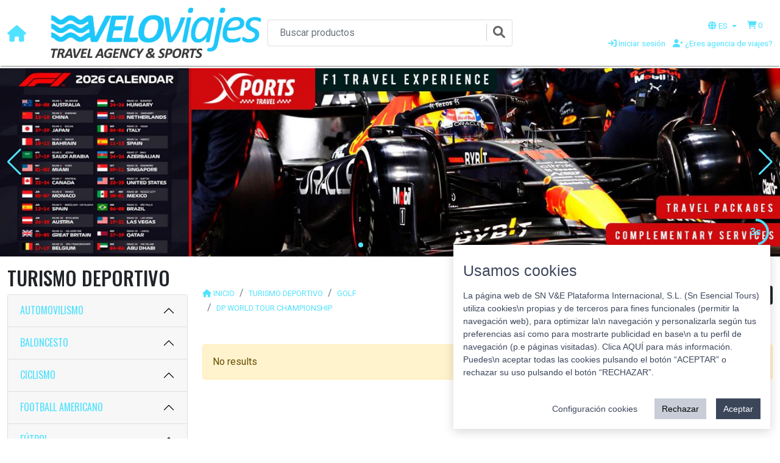

--- FILE ---
content_type: text/html; charset=UTF-8
request_url: https://xportstravel.com/es/catalog/subsubcategory/dp_world_tour_championship/VeloviajesXportsOperadora
body_size: 7941
content:
<!DOCTYPE html>
<html lang="es">
	<head>
		<!-- Google tag (gtag.js) -->
		<script async src="https://www.googletagmanager.com/gtag/js?id=G-5HPT4933PX"></script>
		<script>
			window.dataLayer = window.dataLayer || [];
function gtag() {
dataLayer.push(arguments);
}
gtag('js', new Date());
gtag('config', 'G-5HPT4933PX');
		</script>
		<!-- Google Tag Manager -->
		<script>
			(function (w, d, s, l, i) {
w[l] = w[l] || [];
w[l].push({'gtm.start': new Date().getTime(), event: 'gtm.js'});
var f = d.getElementsByTagName(s)[0],
j = d.createElement(s),
dl = l != 'dataLayer' ? '&l=' + l : '';
j.async = true;
j.src = 'https://www.googletagmanager.com/gtm.js?id=' + i + dl;
f.parentNode.insertBefore(j, f);
})(window, document, 'script', 'dataLayer', 'GTM-MG6PQ5ZK');
		</script>
		<!-- End Google Tag Manager -->


		<meta charset="UTF-8">
		<title>
			Catalog -  | 				XSPORTS TRAVEL
			 		</title>
				<link rel="icon" href="/uploads/favicon/favicon.ico">

		<link href="https://fonts.googleapis.com/css?family=Oswald:300,400,500,700" rel="stylesheet">
		<link href="https://fonts.googleapis.com/css?family=Roboto:300,400,500,700" rel="stylesheet">

		<meta name="viewport" content="width=device-width, initial-scale=1.0"> 
					<link rel="stylesheet" href="/build/app.css" data-turbo-track="reload">
			<link rel="stylesheet" href="/build/vendors-node_modules_fortawesome_fontawesome-free_css_all_css-node_modules_bootstrap_dist_css-f575f4.css" data-turbo-track="reload"><link rel="stylesheet" href="/build/base_theme.css" data-turbo-track="reload">
		
					<script src="/build/runtime.js" defer data-turbo-track="reload"></script><script src="/build/vendors-node_modules_bootstrap_dist_js_bootstrap_esm_js.js" defer data-turbo-track="reload"></script><script src="/build/vendors-node_modules_core-js_internals_add-to-unscopables_js-node_modules_core-js_internals_a-dd2802.js" defer data-turbo-track="reload"></script><script src="/build/vendors-node_modules_hotwired_turbo_dist_turbo_es2017-esm_js-node_modules_symfony_stimulus-br-7e88d5.js" defer data-turbo-track="reload"></script><script src="/build/vendors-node_modules_klaxit_cookie-consent_src_index_js-node_modules_core-js_modules_es_array-4dea21.js" defer data-turbo-track="reload"></script><script src="/build/node_modules_symfony_stimulus-bridge_dist_webpack_loader_js_assets_controllers_json-assets_bo-c9ceb2.js" defer data-turbo-track="reload"></script><script src="/build/app.js" defer data-turbo-track="reload"></script>
			<script src="/build/vendors-node_modules_jquery_dist_jquery_js.js" defer data-turbo-track="reload"></script><script src="/build/base_theme.js" defer data-turbo-track="reload"></script>
		
	</head>
	<body
		data-controller="load" data-load-url-cart-detail-value="&#x2F;es&#x2F;ajax-cart-detail&#x3F;agency&#x3D;VeloviajesXportsOperadora" id="base-theme" class="bg_color_main" >

		<!-- Google Tag Manager (noscript) -->
		<noscript>
			<iframe src="https://www.googletagmanager.com/ns.html?id=GTM-MG6PQ5ZK" height="0" width="0" style="display:none;visibility:hidden"></iframe>
		</noscript>
		<!-- End Google Tag Manager (noscript) -->


		

<style type="text/css" scoped>
    :root{
        --bs-primary: #52e2ff;
        --sidebar-menu-active-item-color: #52e2ff;
        --pagination-active-bg: #52e2ff;
        --form-switch-checked-bg: #52e2ff;


        --bs-link-color: #52e2ff!important;
        --bs-link-hover-color: #52e2ff!important;
        --bs-pagination-active-bg: #52e2ff!important;
        --bs-pagination-active-border-color: #52e2ff!important;
        --bs-pagination-color: #52e2ff!important;

    }

    .pagination {
        --bs-pagination-color: #52e2ff;
        --bs-pagination-hover-color: #52e2ff;
        --bs-pagination-focus-color: #52e2ff;
        --bs-pagination-active-bg: #52e2ff;
        --bs-pagination-active-border-color: #52e2ff;
    }

    .breadcrumb a, .breadcrumb i{
        color: #52e2ff!important;
        font-size: .8em;
    }

    .secondary_color{background: #faf9f9!important;}
    .entry_color{background: #000000!important;}
    .entry_color_text{color: #000000!important;}
    .pack_color{background:  #000000!important;}
    .pack_color_text{color:  #000000!important;}

</style>

		
		
		
<div id="header" class="mb-1">

	<div class="container-fluid">

		<div id="logofullMobile" class="col col-md-4" style="display:none;">
			<div class="my-1">
				

	<div class="logo-layout">
		<div class="main-link">
							<a href="http://www.veloviajes.com" target="_blank">
					<i class="fa fa-home" aria-hidden="true"></i>
				</a>
					</div>
		<div>
			<a class="navbar-brand text-center m-0" href="/es/agency/VeloviajesXportsOperadora/">
									<img class="me-auto" id="logoApp" src="https://esencialtours.s3.eu-west-3.amazonaws.com/thumb_normal/uploads/users/agency-logo-1707735332.png ">
							</a>
		</div>
	</div>



			</div>
		</div>

		<div class="row justify-content-between align-items-center">
			<div id="logofull" class="col col-md-4">
				<div
					class="my-1">
										

	<div class="logo-layout">
		<div class="main-link">
							<a href="http://www.veloviajes.com" target="_blank">
					<i class="fa fa-home" aria-hidden="true"></i>
				</a>
					</div>
		<div>
			<a class="navbar-brand text-center m-0" href="/es/agency/VeloviajesXportsOperadora/">
									<img class="me-auto" id="logoApp" src="https://esencialtours.s3.eu-west-3.amazonaws.com/thumb_normal/uploads/users/agency-logo-1707735332.png ">
							</a>
		</div>
	</div>



				</div>
			</div>


			
			<div id="searComponent" class="col col-md-4">

				<form class="card card-sm" action="/es/search?agency=VeloviajesXportsOperadora">
					<div id="custom-search-input">
						<div class="input-group">
							<input name="agency" type="hidden" value="VeloviajesXportsOperadora">
							<input name="q" placeholder="Buscar productos" type="text" class="form-control input-lg mx-1">
							<span class="input-group-btn">
								<button class="btn btn-info btn-lg" type="submit">
									<i class="fas fa-search"></i>
								</button>
							</span>
						</div>
					</div>
				</form>
			</div>


			

			
			<div class="col col-md-4 text-end my-3">

				
<div class="dropdown dropdown-language">
	<button class="btn btn-link dropdown-toggle" type="button" data-bs-toggle="dropdown" aria-expanded="false">
		<i class="fa fa-globe" aria-hidden="true"></i>
		ES
	</button>
	<ul class="dropdown-menu">
								<a class="dropdown-item" href="/en/catalog/subsubcategory/dp_world_tour_championship/VeloviajesXportsOperadora">EN</a>
								<a class="dropdown-item" href="/es/catalog/subsubcategory/dp_world_tour_championship/VeloviajesXportsOperadora">ES</a>
			</ul>
</div>



				<a id="counterCart" class="cart-score me-3" data-bs-toggle="offcanvas" href="#offcanvasCart" role="button" aria-controls="offcanvasCart" href="javascript:void(0);"> <i class="fas fa-shopping-cart"></i> 
    <span>0<span>
</a>

<div class="offcanvas offcanvas-end" tabindex="-1" id="offcanvasCart" aria-labelledby="offcanvasCartLabel">
    <div class="offcanvas-header">
        <h5 class="offcanvas-title" id="offcanvasCartLabel">DETALLE DE PEDIDO</h5>
        <button type="button" class="btn-close" data-bs-dismiss="offcanvas" aria-label="Close"></button>
    </div>
    <div class="offcanvas-body"></div>
</div>

									<div>

						
															<a class="" href="/es/login">
									<i class="fa fa-sign-in" aria-hidden="true"></i>
									Iniciar sesión</a>&nbsp;&nbsp;
								<a class="" href="/es/register-agency">
									<i class="fa fa-user-plus" aria-hidden="true"></i>
									¿Eres agencia de viajes?</a>
							
						

					</div>
				
			</div>
		</div>
	</div>

		
	<div class="offcanvas offcanvas-end" tabindex="-1" id="offcanvasSearch" aria-labelledby="offcanvasSearchLabel">
		<div class="offcanvas-header">
			<h5 class="offcanvas-title" id="offcanvasSearchLabel">BUSCAR</h5>
			<button type="button" class="btn-close" data-bs-dismiss="offcanvas" aria-label="Close"></button>
		</div>
		<div class="offcanvas-body">

			<form class="card card-sm mb-3">
				<div id="custom-search-input">
					<div class="input-group" data-controller="autocomplete" data-autocomplete-url-value="&#x2F;es&#x2F;search&#x3F;preview&#x3D;1">
						<input name="q"  placeholder="Que estás buscando?" type="search" class="form-control input-lg mx-1" data-autocomplete-target="input">
						<span class="input-group-btn">
							<button class="btn btn-info btn-lg" type="button">
								<i class="fas fa-search"></i>
							</button>

						</span>

						<div class="search-preview" data-autocomplete-target="results"></div>
					</div>

				</div>
			</form>

					</div>
	</div>
</div>



		
			<div id="mainFlash"> 		</div>

		


<div id="mainCover" data-controller="swipe-carousel">
  <div  class="swiper mySwiper" >
      <div class="swiper-wrapper">
                  
          
                                                      
          <div linkto="https://xportstravel.com/VeloviajesXportsOperadora" class="swiper-slide" style="cursor:pointer;">
              <img src="https://esencialtours.s3.eu-west-3.amazonaws.com/cover_normal/uploads/covers/1764931338.jpeg" class="d-block w-100" alt="FÓRMULA 1">
                        </div>
                  
          
                                                      
          <div linkto="https://xportstravel.com/VeloviajesXportsOperadora" class="swiper-slide" style="cursor:pointer;">
              <img src="https://esencialtours.s3.eu-west-3.amazonaws.com/cover_normal/uploads/covers/1697098541.jpeg" class="d-block w-100" alt="MLS EEUU">
                        </div>
                  
          
                                                      
          <div linkto="https://xportstravel.com/VeloviajesXportsOperadora" class="swiper-slide" style="cursor:pointer;">
              <img src="https://esencialtours.s3.eu-west-3.amazonaws.com/cover_normal/uploads/covers/1697131093.jpeg" class="d-block w-100" alt="MLB EEUU">
                        </div>
                  
          
                                                      
          <div linkto="https://esencialtours.com/es/subsubcategories/mls_usa" class="swiper-slide" style="cursor:pointer;">
              <img src="https://esencialtours.s3.eu-west-3.amazonaws.com/cover_normal/uploads/covers/1693906248.jpeg" class="d-block w-100" alt="MIAMI COOL">
                        </div>
                  
          
                                                      
          <div linkto="https://esencialtours.com/es/subsubcategories/nba_eeuu" class="swiper-slide" style="cursor:pointer;">
              <img src="https://esencialtours.s3.eu-west-3.amazonaws.com/cover_normal/uploads/covers/1701799059.jpeg" class="d-block w-100" alt="NBA">
                        </div>
                  
          
                                                      
          <div linkto="https://esencialtours.com/es/subsubcategories/tour_francia" class="swiper-slide" style="cursor:pointer;">
              <img src="https://esencialtours.s3.eu-west-3.amazonaws.com/cover_normal/uploads/covers/1742469053.jpeg" class="d-block w-100" alt="TOUR DE FRANCE">
                        </div>
                  
          
                                                      
          <div linkto="https://esencialtours.com/es/subcategories/football_americano" class="swiper-slide" style="cursor:pointer;">
              <img src="https://esencialtours.s3.eu-west-3.amazonaws.com/cover_normal/uploads/covers/1749163931.jpeg" class="d-block w-100" alt="NFL INTERNATIONAL GAMES">
                        </div>
              </div>
      <div class="swiper-button-next"></div>
      <div class="swiper-button-prev"></div>
      <div class="swiper-pagination"></div>
      <div class="autoplay-progress">
        <svg viewBox="0 0 48 48">
          <circle cx="24" cy="24" r="20"></circle>
        </svg>
        <span></span>
      </div>
  </div>
</div>



<div  data-controller="catalog" class="catalog">

	<div class="container-fluid">

		<div class="row">

			<div class="col col-md-3 py-3">

	

	
		
			<h2>TURISMO DEPORTIVO</h2>


			
				<div class="accordion  categories-list mb-1" id="accordionPanelsStayOpenExample">

					

						

							<div class="accordion-item">
								<h2 class="accordion-header" id="panelsStayOpen-headingOne">
									<button class="accordion-button" type="button" data-bs-toggle="collapse" data-bs-target="#panelsStayOpen-1" aria-expanded="true" aria-controls="panelsStayOpen-1">
										AUTOMOVILISMO
									</button>
								</h2>
								<div id="panelsStayOpen-1" class="accordion-collapse collapse slug_automovilismo" data-bs-parent="#accordionPanelsStayOpenExample" aria-labelledby="panelsStayOpen-headingOne">
									<div slug="automovilismo" redirln="/es/catalog/subcategory/automovilismo/VeloviajesXportsOperadora" class="accordion-body">

										<div
											class="list-group list-group-flush">																																							<a slug="24_horas_le_mans" class="list-group-item list-group-item-action" href="/es/catalog/subsubcategory/24_horas_le_mans/VeloviajesXportsOperadora">
															24 HORAS LE MANS</a>
																																																				<a slug="formula1" class="list-group-item list-group-item-action" href="/es/catalog/subsubcategory/formula1/VeloviajesXportsOperadora">
															FORMULA 1</a>
																																																				<a slug="nascar" class="list-group-item list-group-item-action" href="/es/catalog/subsubcategory/nascar/VeloviajesXportsOperadora">
															NASCAR</a>
																																																				<a slug="rally_dakar" class="list-group-item list-group-item-action" href="/es/catalog/subsubcategory/rally_dakar/VeloviajesXportsOperadora">
															RALLY DAKAR</a>
																																				</div>
									</div>
								</div>
							</div>


											

						

							<div class="accordion-item">
								<h2 class="accordion-header" id="panelsStayOpen-headingOne">
									<button class="accordion-button" type="button" data-bs-toggle="collapse" data-bs-target="#panelsStayOpen-2" aria-expanded="true" aria-controls="panelsStayOpen-2">
										BALONCESTO
									</button>
								</h2>
								<div id="panelsStayOpen-2" class="accordion-collapse collapse slug_baloncesto" data-bs-parent="#accordionPanelsStayOpenExample" aria-labelledby="panelsStayOpen-headingOne">
									<div slug="baloncesto" redirln="/es/catalog/subcategory/baloncesto/VeloviajesXportsOperadora" class="accordion-body">

										<div
											class="list-group list-group-flush">																																							<a slug="euroliga_baloncesto" class="list-group-item list-group-item-action" href="/es/catalog/subsubcategory/euroliga_baloncesto/VeloviajesXportsOperadora">
															EUROLIGA BALONCESTO</a>
																																																				<a slug="nba_all_star" class="list-group-item list-group-item-action" href="/es/catalog/subsubcategory/nba_all_star/VeloviajesXportsOperadora">
															NBA ALL STAR</a>
																																																				<a slug="nba_international_games" class="list-group-item list-group-item-action" href="/es/catalog/subsubcategory/nba_international_games/VeloviajesXportsOperadora">
															NBA GLOBAL GAMES</a>
																																																				<a slug="nba_usa" class="list-group-item list-group-item-action" href="/es/catalog/subsubcategory/nba_usa/VeloviajesXportsOperadora">
															NBA - USA</a>
																																				</div>
									</div>
								</div>
							</div>


											

						

							<div class="accordion-item">
								<h2 class="accordion-header" id="panelsStayOpen-headingOne">
									<button class="accordion-button" type="button" data-bs-toggle="collapse" data-bs-target="#panelsStayOpen-3" aria-expanded="true" aria-controls="panelsStayOpen-3">
										CICLISMO
									</button>
								</h2>
								<div id="panelsStayOpen-3" class="accordion-collapse collapse slug_ciclismo" data-bs-parent="#accordionPanelsStayOpenExample" aria-labelledby="panelsStayOpen-headingOne">
									<div slug="ciclismo" redirln="/es/catalog/subcategory/ciclismo/VeloviajesXportsOperadora" class="accordion-body">

										<div
											class="list-group list-group-flush">																																							<a slug="tour_francia" class="list-group-item list-group-item-action" href="/es/catalog/subsubcategory/tour_francia/VeloviajesXportsOperadora">
															TOUR DE FRANCIA</a>
																																				</div>
									</div>
								</div>
							</div>


											

						

							<div class="accordion-item">
								<h2 class="accordion-header" id="panelsStayOpen-headingOne">
									<button class="accordion-button" type="button" data-bs-toggle="collapse" data-bs-target="#panelsStayOpen-4" aria-expanded="true" aria-controls="panelsStayOpen-4">
										FOOTBALL AMERICANO
									</button>
								</h2>
								<div id="panelsStayOpen-4" class="accordion-collapse collapse slug_football_americano" data-bs-parent="#accordionPanelsStayOpenExample" aria-labelledby="panelsStayOpen-headingOne">
									<div slug="football_americano" redirln="/es/catalog/subcategory/football_americano/VeloviajesXportsOperadora" class="accordion-body">

										<div
											class="list-group list-group-flush">																																							<a slug="nfl_usa" class="list-group-item list-group-item-action" href="/es/catalog/subsubcategory/nfl_usa/VeloviajesXportsOperadora">
															NFL - USA</a>
																																				</div>
									</div>
								</div>
							</div>


											

						

							<div class="accordion-item">
								<h2 class="accordion-header" id="panelsStayOpen-headingOne">
									<button class="accordion-button" type="button" data-bs-toggle="collapse" data-bs-target="#panelsStayOpen-5" aria-expanded="true" aria-controls="panelsStayOpen-5">
										FÚTBOL
									</button>
								</h2>
								<div id="panelsStayOpen-5" class="accordion-collapse collapse slug_futbol" data-bs-parent="#accordionPanelsStayOpenExample" aria-labelledby="panelsStayOpen-headingOne">
									<div slug="futbol" redirln="/es/catalog/subcategory/futbol/VeloviajesXportsOperadora" class="accordion-body">

										<div
											class="list-group list-group-flush">																																							<a slug="bundesliga_alemania" class="list-group-item list-group-item-action" href="/es/catalog/subsubcategory/bundesliga_alemania/VeloviajesXportsOperadora">
															BUNDESLIGA - ALEMANIA</a>
																																																				<a slug="champions_league" class="list-group-item list-group-item-action" href="/es/catalog/subsubcategory/champions_league/VeloviajesXportsOperadora">
															CHAMPIONS LEAGUE</a>
																																																				<a slug="conference_league" class="list-group-item list-group-item-action" href="/es/catalog/subsubcategory/conference_league/VeloviajesXportsOperadora">
															CONFERENCE LEAGUE </a>
																																																				<a slug="efl_cup_uk" class="list-group-item list-group-item-action" href="/es/catalog/subsubcategory/efl_cup_uk/VeloviajesXportsOperadora">
															CARABAO CUP - UK</a>
																																																				<a slug="eredivisie_paises_bajos" class="list-group-item list-group-item-action" href="/es/catalog/subsubcategory/eredivisie_paises_bajos/VeloviajesXportsOperadora">
															EREDIVISIE - PAISES BAJOS</a>
																																																				<a slug="europa_league" class="list-group-item list-group-item-action" href="/es/catalog/subsubcategory/europa_league/VeloviajesXportsOperadora">
															EUROPA LEAGUE</a>
																																																				<a slug="fa_cup_uk" class="list-group-item list-group-item-action" href="/es/catalog/subsubcategory/fa_cup_uk/VeloviajesXportsOperadora">
															FA CUP - UK</a>
																																																				<a slug="finalissima" class="list-group-item list-group-item-action" href="/es/catalog/subsubcategory/finalissima/VeloviajesXportsOperadora">
															FINALISSIMA</a>
																																																				<a slug="jupiler_pro_league_belgica" class="list-group-item list-group-item-action" href="/es/catalog/subsubcategory/jupiler_pro_league_belgica/VeloviajesXportsOperadora">
															JUPILER PRO LEAGUE - BÉLGICA</a>
																																																				<a slug="laliga_espana" class="list-group-item list-group-item-action" href="/es/catalog/subsubcategory/laliga_espana/VeloviajesXportsOperadora">
															LALIGA - ESPAÑA</a>
																																																				<a slug="liga_portugal" class="list-group-item list-group-item-action" href="/es/catalog/subsubcategory/liga_portugal/VeloviajesXportsOperadora">
															LIGA PORTUGAL</a>
																																																				<a slug="liga_profesional_futbol_argentina" class="list-group-item list-group-item-action" href="/es/catalog/subsubcategory/liga_profesional_futbol_argentina/VeloviajesXportsOperadora">
															LIGA PROFESIONAL FÚTBOL - ARGENTINA</a>
																																																				<a slug="ligue_1_francia" class="list-group-item list-group-item-action" href="/es/catalog/subsubcategory/ligue_1_francia/VeloviajesXportsOperadora">
															LIGUE 1 - FRANCIA</a>
																																																				<a slug="mundial_futbol_masculino" class="list-group-item list-group-item-action" href="/es/catalog/subsubcategory/mundial_futbol_masculino/VeloviajesXportsOperadora">
															FIFA MUNDIAL 2026</a>
																																																				<a slug="premier_league_uk" class="list-group-item list-group-item-action" href="/es/catalog/subsubcategory/premier_league_uk/VeloviajesXportsOperadora">
															PREMIER LEAGUE - UK</a>
																																																				<a slug="seria_a_italia" class="list-group-item list-group-item-action" href="/es/catalog/subsubcategory/seria_a_italia/VeloviajesXportsOperadora">
															SERIE A - ITALIA</a>
																																																				<a slug="superliga_dinamarca" class="list-group-item list-group-item-action" href="/es/catalog/subsubcategory/superliga_dinamarca/VeloviajesXportsOperadora">
															SUPERLIGA DINAMARCA</a>
																																				</div>
									</div>
								</div>
							</div>


											

						

							<div class="accordion-item">
								<h2 class="accordion-header" id="panelsStayOpen-headingOne">
									<button class="accordion-button" type="button" data-bs-toggle="collapse" data-bs-target="#panelsStayOpen-6" aria-expanded="true" aria-controls="panelsStayOpen-6">
										MOTOCICLISMO
									</button>
								</h2>
								<div id="panelsStayOpen-6" class="accordion-collapse collapse slug_motociclismo" data-bs-parent="#accordionPanelsStayOpenExample" aria-labelledby="panelsStayOpen-headingOne">
									<div slug="motociclismo" redirln="/es/catalog/subcategory/motociclismo/VeloviajesXportsOperadora" class="accordion-body">

										<div
											class="list-group list-group-flush">																																							<a slug="isla_man_tt" class="list-group-item list-group-item-action" href="/es/catalog/subsubcategory/isla_man_tt/VeloviajesXportsOperadora">
															ISLA DE MAN TT</a>
																																																				<a slug="motogp" class="list-group-item list-group-item-action" href="/es/catalog/subsubcategory/motogp/VeloviajesXportsOperadora">
															MOTOGP</a>
																																				</div>
									</div>
								</div>
							</div>


											

						

							<div class="accordion-item">
								<h2 class="accordion-header" id="panelsStayOpen-headingOne">
									<button class="accordion-button" type="button" data-bs-toggle="collapse" data-bs-target="#panelsStayOpen-7" aria-expanded="true" aria-controls="panelsStayOpen-7">
										RUGBY
									</button>
								</h2>
								<div id="panelsStayOpen-7" class="accordion-collapse collapse slug_rugby" data-bs-parent="#accordionPanelsStayOpenExample" aria-labelledby="panelsStayOpen-headingOne">
									<div slug="rugby" redirln="/es/catalog/subcategory/rugby/VeloviajesXportsOperadora" class="accordion-body">

										<div
											class="list-group list-group-flush">																																							<a slug="6_naciones_rugby" class="list-group-item list-group-item-action" href="/es/catalog/subsubcategory/6_naciones_rugby/VeloviajesXportsOperadora">
															6 NACIONES RUGBY</a>
																																				</div>
									</div>
								</div>
							</div>


											

						

							<div class="accordion-item">
								<h2 class="accordion-header" id="panelsStayOpen-headingOne">
									<button class="accordion-button" type="button" data-bs-toggle="collapse" data-bs-target="#panelsStayOpen-8" aria-expanded="true" aria-controls="panelsStayOpen-8">
										TENIS
									</button>
								</h2>
								<div id="panelsStayOpen-8" class="accordion-collapse collapse slug_tenis" data-bs-parent="#accordionPanelsStayOpenExample" aria-labelledby="panelsStayOpen-headingOne">
									<div slug="tenis" redirln="/es/catalog/subcategory/tenis/VeloviajesXportsOperadora" class="accordion-body">

										<div
											class="list-group list-group-flush">																																							<a slug="abn_amro_open" class="list-group-item list-group-item-action" href="/es/catalog/subsubcategory/abn_amro_open/VeloviajesXportsOperadora">
															ABN AMRO OPEN ROTTERDAM</a>
																																																				<a slug="australian_open" class="list-group-item list-group-item-action" href="/es/catalog/subsubcategory/australian_open/VeloviajesXportsOperadora">
															AUSTRALIAN OPEN</a>
																																																				<a slug="laver_cup" class="list-group-item list-group-item-action" href="/es/catalog/subsubcategory/laver_cup/VeloviajesXportsOperadora">
															LAVER CUP</a>
																																																				<a slug="miami_open" class="list-group-item list-group-item-action" href="/es/catalog/subsubcategory/miami_open/VeloviajesXportsOperadora">
															MIAMI OPEN</a>
																																																				<a slug="mutua_madrid_open" class="list-group-item list-group-item-action" href="/es/catalog/subsubcategory/mutua_madrid_open/VeloviajesXportsOperadora">
															MUTUA MADRID OPEN</a>
																																																				<a slug="roland_garros" class="list-group-item list-group-item-action" href="/es/catalog/subsubcategory/roland_garros/VeloviajesXportsOperadora">
															ROLAND GARROS</a>
																																																				<a slug="us_open" class="list-group-item list-group-item-action" href="/es/catalog/subsubcategory/us_open/VeloviajesXportsOperadora">
															US OPEN</a>
																																																				<a slug="wimbledon" class="list-group-item list-group-item-action" href="/es/catalog/subsubcategory/wimbledon/VeloviajesXportsOperadora">
															WIMBLEDON</a>
																																				</div>
									</div>
								</div>
							</div>


															</div>
			

			

</div>




			<div class="col col-md-9 mt-3">

				
									<!--Filters-->

					<form id="frmCatFilter" data-controller="catalog-filters" data-catalog-filters-url-value="&#x2F;es&#x2F;ajax-redirect-categories" data-catalog-filters-url-fill-child-value="&#x2F;es&#x2F;ajax-fill-data" class="row mt-3" data-catalog-target="form" action="" method="POST">

						<input type="hidden" name="q" value=""/>
						<input type="hidden" name="subcategory" value="golf">
						<input type="hidden" name="subsubsubcategory" value="dp_world_tour_championship">

						
						
						<input type="hidden" name="category" value=""> <input type="hidden" name="agency" value="VeloviajesXportsOperadora">
					</form>

					<!--END Filters-->
				
				

				<div class="row mt-3">
					<div class="col-md">

						<ol class="breadcrumb">
							<li class="breadcrumb-item">
								<i class="fa fa-home"></i>
								<a href="/es/agency/VeloviajesXportsOperadora/">INICIO</a>
							</li>

							
								
								
																											<li class="breadcrumb-item">
											<a href="/es/catalog/category/turismo_deportivo/VeloviajesXportsOperadora">TURISMO DEPORTIVO</a>
										</li>
									
																			<li class="breadcrumb-item">
											<a href="/es/catalog/subcategory/golf/VeloviajesXportsOperadora">GOLF</a>
										</li>
									
								
																											<li class="breadcrumb-item">
											<a href="/es/catalog/subsubcategory/dp_world_tour_championship/VeloviajesXportsOperadora">DP WORLD TOUR CHAMPIONSHIP</a>
										</li>
																	

													</ol>
					</div>

					<div class="col-md text-end ">
						<form id="frmListTypes" action="/es/session-data" method="post">

							
							<input type="hidden" name="q" value=""/>

							<button type="submit" class="btn btn-sm btn-dark mb-2" name="btn-cards" value="cards">
								<i class="fas fa-object-group"></i>
							</button>

							<button type="submit" class="btn btn-sm btn-dark mb-2" name="btn-list" value="list">
								<i class="fas fa-list-ul"></i>
							</button>

							<button type="submit" class="btn btn-sm btn-dark mb-2" name="btn-calendar" value="calendar">
								<i class="fas fa-calendar"></i>
							</button>


															<button type="submit" class="btn btn-sm btn-dark mb-2" name="btn-def-sort-name" value="name">
									<i class="fas fa-sort-alpha-down"></i>
								</button>
													</form>
					</div>

				</div>

				
				
				<div class="row my-3 listtags">
					<div class="col-md">
						<div class="d-flex justify-content-center">
															</div>

								
							</div>
						</div>

						<div class="row my-3" data-catalog-target="entries">

							
								


	<div class="col-md">
		<div class="alert alert-warning">No results</div>
	</div>



	<div class="d-flex justify-content-center pagination my-3" id="paginationTarget" data-catalog-target="pagination">
			</div>



							
						</div>
					</div>
				</div>

			</div>
		</div>



		
<div id="footer" class="bg_color_secondary">
	<footer class="container-fluid py-5 footer">

		<div class="row mb-5">

			<div
				class="col-6 col-md">
								<ul class="list-unstyled text-small">

											<li>
							<a class="link-secondary" href="/es/catalog/category/turismo_deportivo/VeloviajesXportsOperadora">TURISMO DEPORTIVO</a>
						</li>
									</ul>
			</div>

			<div class="col-6 col-md">
				<ul class="list-unstyled text-small">
											<li>
							<a class="link-secondary" href="/es/catalog/subcategory/futbol/VeloviajesXportsOperadora">FÚTBOL</a>
						</li>
											<li>
							<a class="link-secondary" href="/es/catalog/subcategory/baloncesto/VeloviajesXportsOperadora">BALONCESTO</a>
						</li>
											<li>
							<a class="link-secondary" href="/es/catalog/subcategory/motociclismo/VeloviajesXportsOperadora">MOTOCICLISMO</a>
						</li>
											<li>
							<a class="link-secondary" href="/es/catalog/subcategory/automovilismo/VeloviajesXportsOperadora">AUTOMOVILISMO</a>
						</li>
											<li>
							<a class="link-secondary" href="/es/catalog/subcategory/rugby/VeloviajesXportsOperadora">RUGBY</a>
						</li>
											<li>
							<a class="link-secondary" href="/es/catalog/subcategory/tenis/VeloviajesXportsOperadora">TENIS</a>
						</li>
											<li>
							<a class="link-secondary" href="/es/catalog/subcategory/ciclismo/VeloviajesXportsOperadora">CICLISMO</a>
						</li>
											<li>
							<a class="link-secondary" href="/es/catalog/subcategory/football_americano/VeloviajesXportsOperadora">FOOTBALL AMERICANO</a>
						</li>
											<li>
							<a class="link-secondary" href="/es/catalog/subcategory/jjoo/VeloviajesXportsOperadora">JJOO INVIERNO 2026</a>
						</li>
											<li>
							<a class="link-secondary" href="/es/catalog/subcategory/follow_your_team/VeloviajesXportsOperadora">FOLLOW YOUR TEAM</a>
						</li>
											<li>
							<a class="link-secondary" href="/es/catalog/subcategory/hospitality_sports/VeloviajesXportsOperadora">HOSPITALITY SPORTS</a>
						</li>
											<li>
							<a class="link-secondary" href="/es/catalog/subcategory/maraton/VeloviajesXportsOperadora">MARATÓN</a>
						</li>
									</ul>
			</div>

			<div class="col-6 col-md">
				<ul class="list-unstyled text-small">
											<li>
							<a class="link-secondary" href="/es/catalog/subsubcategory/laliga_espana/VeloviajesXportsOperadora">LALIGA - ESPAÑA</a>
						</li>
											<li>
							<a class="link-secondary" href="/es/catalog/subsubcategory/champions_league/VeloviajesXportsOperadora">CHAMPIONS LEAGUE</a>
						</li>
											<li>
							<a class="link-secondary" href="/es/catalog/subsubcategory/europa_league/VeloviajesXportsOperadora">EUROPA LEAGUE</a>
						</li>
											<li>
							<a class="link-secondary" href="/es/catalog/subsubcategory/bundesliga_alemania/VeloviajesXportsOperadora">BUNDESLIGA - ALEMANIA</a>
						</li>
											<li>
							<a class="link-secondary" href="/es/catalog/subsubcategory/premier_league_uk/VeloviajesXportsOperadora">PREMIER LEAGUE - UK</a>
						</li>
											<li>
							<a class="link-secondary" href="/es/catalog/subsubcategory/seria_a_italia/VeloviajesXportsOperadora">SERIE A - ITALIA</a>
						</li>
											<li>
							<a class="link-secondary" href="/es/catalog/subsubcategory/ligue_1_francia/VeloviajesXportsOperadora">LIGUE 1 - FRANCIA</a>
						</li>
											<li>
							<a class="link-secondary" href="/es/catalog/subsubcategory/6_naciones_rugby/VeloviajesXportsOperadora">6 NACIONES RUGBY</a>
						</li>
											<li>
							<a class="link-secondary" href="/es/catalog/subsubcategory/wimbledon/VeloviajesXportsOperadora">WIMBLEDON</a>
						</li>
											<li>
							<a class="link-secondary" href="/es/catalog/subsubcategory/roland_garros/VeloviajesXportsOperadora">ROLAND GARROS</a>
						</li>
											<li>
							<a class="link-secondary" href="/es/catalog/subsubcategory/nfl_usa/VeloviajesXportsOperadora">NFL - USA</a>
						</li>
											<li>
							<a class="link-secondary" href="/es/catalog/subsubcategory/nba_usa/VeloviajesXportsOperadora">NBA - USA</a>
						</li>
											<li>
							<a class="link-secondary" href="/es/catalog/subsubcategory/mundial_futbol_masculino/VeloviajesXportsOperadora">FIFA MUNDIAL 2026</a>
						</li>
											<li>
							<a class="link-secondary" href="/es/catalog/subsubcategory/laver_cup/VeloviajesXportsOperadora">LAVER CUP</a>
						</li>
											<li>
							<a class="link-secondary" href="/es/catalog/subsubcategory/euroliga_baloncesto/VeloviajesXportsOperadora">EUROLIGA BALONCESTO</a>
						</li>
											<li>
							<a class="link-secondary" href="/es/catalog/subsubcategory/mutua_madrid_open/VeloviajesXportsOperadora">MUTUA MADRID OPEN</a>
						</li>
											<li>
							<a class="link-secondary" href="/es/catalog/subsubcategory/jupiler_pro_league_belgica/VeloviajesXportsOperadora">JUPILER PRO LEAGUE - BÉLGICA</a>
						</li>
											<li>
							<a class="link-secondary" href="/es/catalog/subsubcategory/conference_league/VeloviajesXportsOperadora">CONFERENCE LEAGUE </a>
						</li>
											<li>
							<a class="link-secondary" href="/es/catalog/subsubcategory/eredivisie_paises_bajos/VeloviajesXportsOperadora">EREDIVISIE - PAISES BAJOS</a>
						</li>
											<li>
							<a class="link-secondary" href="/es/catalog/subsubcategory/fa_cup_uk/VeloviajesXportsOperadora">FA CUP - UK</a>
						</li>
											<li>
							<a class="link-secondary" href="/es/catalog/subsubcategory/superliga_dinamarca/VeloviajesXportsOperadora">SUPERLIGA DINAMARCA</a>
						</li>
											<li>
							<a class="link-secondary" href="/es/catalog/subsubcategory/liga_profesional_futbol_argentina/VeloviajesXportsOperadora">LIGA PROFESIONAL FÚTBOL - ARGENTINA</a>
						</li>
											<li>
							<a class="link-secondary" href="/es/catalog/subsubcategory/liga_portugal/VeloviajesXportsOperadora">LIGA PORTUGAL</a>
						</li>
											<li>
							<a class="link-secondary" href="/es/catalog/subsubcategory/australian_open/VeloviajesXportsOperadora">AUSTRALIAN OPEN</a>
						</li>
											<li>
							<a class="link-secondary" href="/es/catalog/subsubcategory/us_open/VeloviajesXportsOperadora">US OPEN</a>
						</li>
											<li>
							<a class="link-secondary" href="/es/catalog/subsubcategory/motogp/VeloviajesXportsOperadora">MOTOGP</a>
						</li>
											<li>
							<a class="link-secondary" href="/es/catalog/subsubcategory/isla_man_tt/VeloviajesXportsOperadora">ISLA DE MAN TT</a>
						</li>
											<li>
							<a class="link-secondary" href="/es/catalog/subsubcategory/rally_dakar/VeloviajesXportsOperadora">RALLY DAKAR</a>
						</li>
											<li>
							<a class="link-secondary" href="/es/catalog/subsubcategory/24_horas_le_mans/VeloviajesXportsOperadora">24 HORAS LE MANS</a>
						</li>
											<li>
							<a class="link-secondary" href="/es/catalog/subsubcategory/formula1/VeloviajesXportsOperadora">FORMULA 1</a>
						</li>
											<li>
							<a class="link-secondary" href="/es/catalog/subsubcategory/tour_francia/VeloviajesXportsOperadora">TOUR DE FRANCIA</a>
						</li>
											<li>
							<a class="link-secondary" href="/es/catalog/subsubcategory/efl_cup_uk/VeloviajesXportsOperadora">CARABAO CUP - UK</a>
						</li>
											<li>
							<a class="link-secondary" href="/es/catalog/subsubcategory/miami_open/VeloviajesXportsOperadora">MIAMI OPEN</a>
						</li>
											<li>
							<a class="link-secondary" href="/es/catalog/subsubcategory/nascar/VeloviajesXportsOperadora">NASCAR</a>
						</li>
											<li>
							<a class="link-secondary" href="/es/catalog/subsubcategory/abn_amro_open/VeloviajesXportsOperadora">ABN AMRO OPEN ROTTERDAM</a>
						</li>
											<li>
							<a class="link-secondary" href="/es/catalog/subsubcategory/nba_international_games/VeloviajesXportsOperadora">NBA GLOBAL GAMES</a>
						</li>
											<li>
							<a class="link-secondary" href="/es/catalog/subsubcategory/nba_all_star/VeloviajesXportsOperadora">NBA ALL STAR</a>
						</li>
											<li>
							<a class="link-secondary" href="/es/catalog/subsubcategory/finalissima/VeloviajesXportsOperadora">FINALISSIMA</a>
						</li>
									</ul>
			</div>

			<div class="col-6 col-md">

				<h5>CONTACTO</h5>

				
				
					<p>VELOVIAJES</p>
				</br>
				GRAN VIA ASIMA 31, 1  OFI 6 - 07005 PALMA DE MALLORCA - BALEARES (ESPAÑA)<br>
				PALMA DE MALLORCA
				ISLAS BALEARES
			</p>

							<p>
					<i class="fas fa-phone-square-alt"></i>
					00 34 971432233<br>
				</p>
			
							<p>
					<i class="fas fa-envelope"></i>
					eventos@veloviajes.com
				</p>
			
		
		

	</div>

</div></footer></div><div class="container-fluid"><div class="row my-3 footerd">

<div class="col-4 col-md-4">
	<a href="/" class="d-flex align-items-center col-md-3 mb-2 mb-md-0 text-dark text-decoration-none">
					<img alt="XPORTS TRAVEL" width="80" alt="logo-footer" src="/uploads/logo/logo-1694762722.png">
			</a>
</div>

<div
	class="col-4 col-md d-flex align-items-center justify-content-end">

	
	<a href="/es/terms-and-conditions?agency=VeloviajesXportsOperadora&amp;onlydata=comp" target="_blank">
		<i class="fa fa-book" aria-hidden="true"></i>
		XPORTS TRAVEL
		Política de privacidad</a>
	&nbsp;&nbsp;

			<a href="/es/terms-and-conditions?agency=VeloviajesXportsOperadora&amp;onlydata=ag" target="_blank">
			<i class="fa fa-book" aria-hidden="true"></i>
			Tour operator
			Política de privacidad</a>
		&nbsp;
	
	<small>&copy;
		XPORTS TRAVEL
		2026.
		Todos los derechos reservados</small>
</div></div></div>


		<div data-controller="goto" data-goto-text-value="&lt;i&#x20;class&#x3D;&quot;btn-scroll-top-icon&#x20;fas&#x20;fa-angle-up&quot;&gt;&lt;&#x2F;i&gt;" data-goto-position-value="mainCarousel" data-action="scroll@window->goto#handleScroll">
			<a class="btn-scroll-top" data-goto-target="btn" id="goToTop" href="javascript:void(0);" data-action="click->goto#handleClick"></a>
		</div>

		<!--General body-->
		<div class="modal fade" tabindex="-1" aria-hidden="true" id="generalModal">
			<div class="modal-dialog modal-md">
				<div class="modal-content">
					<div class="modal-header">
						<h5 class="modal-title"></h5>
						<button type="button" class="btn-close" data-bs-dismiss="modal" aria-label="Close"></button>
					</div>
					<div class="modal-body" id="generalModalBody"></div>

					<div class="modal-footer" id="generalModalFooter">
						<button type="button" class="btn btn-secondary" data-bs-dismiss="modal">Close
						</button>
					</div>

				</div>
			</div>
		</div>
		<!--END General body-->


		<input
		type="hidden" id="hiddTrans" modalconsenttitle="Usamos cookies" modalconsentdesc="La página web de SN V&amp;E Plataforma Internacional, S.L. (Sn Esencial Tours) utiliza cookies\n propias y de terceros para fines funcionales (permitir la navegación web), para optimizar la\n navegación y personalizarla según tus preferencias así como para mostrarte publicidad en base\n a tu perfil de navegación (p.e páginas visitadas). Clica AQUÍ para más información. Puedes\n aceptar todas las cookies pulsando el botón “ACEPTAR” o rechazar su uso pulsando el botón “RECHAZAR”." modalconsentbtnacceptall="Aceptar" modalconsentbtnacceptselected="Aceptar Cookies" modalconsentbtnreject="Rechazar" modalconsentbtnshowsettings="Configuración cookies" modalconsentbtnhidesettings="Ocultar" modalconsentessentialsdesc="Essential cookies son necesarias para funciones que\n son esenciales para el uso de nuestro sitio o servicios,\n como el inicio de sesión de cuenta, la autenticación y la seguridad del sitio.." modalconsentanalitycdesc="Analytics cookies nos permiten analizar sus visitas y\n acciones en nuestros sitios web, y ofrecerle una\n experiencia más relevante.">


		<!--Recaptcha-->

		<script type="text/javascript" src="https://www.google.com/recaptcha/api.js" async defer></script>

		<script>


			const form_main = document.querySelector('.register_form');

if (form_main) {
const required_fields = form_main.querySelectorAll("[required]")
for (const field of required_fields.values()) {
field.addEventListener("focus", (event) => { // event.target.style.background = "pink";
event.target.classList.remove("is-invalid");
});
}
}

function onSubmitGRegisterAgency(token) {

let form = document.getElementById("registerAgencyForm");
// form.submit();
let valid_form = validateForm(form);
if (valid_form) {
form.submit();
} else {
return false;
}

}


function onSubmitGRegister(token) {

let form = document.getElementById("registerForm");
// form.submit();
let valid_form = validateForm(form);
if (valid_form) {
form.submit();
} else {
return false;
}

}

function validatEmail(value) {
if (/^\w+([\.-]?\w+)*@\w+([\.-]?\w+)*(\.\w{2,3})+$/.test(value)) {
return(true);
}
}

function validateForm(form) {

let required_fields = form.querySelectorAll("[required]")
let invalid = false;

// console.log(required_fields);
for (const field of required_fields.values()) {

if (field.type === 'checkbox' && ! field.checked) {
field.classList.add("is-invalid");
invalid = true;
}


if (field.type === 'email' && (field.value == '' || ! validatEmail(field.value))) {
field.classList.add("is-invalid");
invalid = true;
}

if ((field.type === 'password' || field.type === 'text' || field.type === 'email') && field.value == '') {
field.classList.add("is-invalid");
invalid = true;
}


}

return(invalid === true) ? false : true;

}


/*
						if (document.getElementById("registerAgencyForm")) {
			document.getElementById("registerAgencyForm").addEventListener("submit", function (evt) {
			preventRecaptcahForm(evt)
			});
			}
			
			
			if (document.getElementById("registerForm")) {
			
			document.getElementById("registerForm").addEventListener("submit", function (evt) {
			preventRecaptcahForm(evt)
			});
			}
			
			
			function preventRecaptcahForm(evt) {
			var response = grecaptcha.getResponse();
			if (response.length == 0) { // reCaptcha not verified
			alert("please verify you are humann!");
			evt.preventDefault();
			return false;
			}
			}
			*/
		</script>

	</body>
</html>


--- FILE ---
content_type: text/css
request_url: https://xportstravel.com/build/app.css
body_size: 5297
content:
/*!**************************************************************************************************************!*\
  !*** css ./node_modules/css-loader/dist/cjs.js??ruleSet[1].rules[1].oneOf[1].use[1]!./assets/styles/app.css ***!
  \**************************************************************************************************************/

/*!*************************************************************************************************************************************************************************************************************************************************************************************************************!*\
  !*** css ./node_modules/css-loader/dist/cjs.js??ruleSet[1].rules[4].oneOf[1].use[1]!./node_modules/resolve-url-loader/index.js??ruleSet[1].rules[4].oneOf[1].use[2]!./node_modules/sass-loader/dist/cjs.js??ruleSet[1].rules[4].oneOf[1].use[3]!./node_modules/@klaxit/cookie-consent/src/styles/main.scss ***!
  \*************************************************************************************************************************************************************************************************************************************************************************************************************/
@charset "UTF-8";
/* UTILS */
.cc-hidden {
  display: none;
}

.cc-noselect {
  -webkit-touch-callout: none; /* iOS Safari */
  -webkit-user-select: none; /* Safari */
  -khtml-user-select: none; /* Konqueror HTML */
  -moz-user-select: none; /* Old versions of Firefox */
  -ms-user-select: none; /* Internet Explorer/Edge */
  user-select: none; /* Non-prefixed version, currently
   supported by Chrome, Edge, Opera and Firefox */
}

@keyframes fadein {
  from {
    opacity: 0;
  }
  to {
    opacity: 1;
  }
}
/* CONTENT */
.cc-container {
  position: fixed;
  right: 0;
  bottom: 0;
  z-index: 9998;
  flex-wrap: nowrap;
  height: auto;
  width: 552px; /* .cc-box width + margin */
  font-family: Helvetica, Calibri, Arial, sans-serif;
  font-size: 14px;
  line-height: 1.5em;
  color: #3C465B;
  opacity: 0;
  display: none;
}
.cc-container.displayed {
  opacity: 1;
  display: flex;
  animation: fadein 2s;
}
.cc-container a {
  color: inherit;
}

.cc-box {
  display: block;
  margin: 16px;
  width: 520px;
  box-shadow: 0px 4px 16px 0 rgba(0, 0, 0, 0.16);
  padding: 16px;
  background-color: #fff;
}

.cc-title {
  font-size: 1.8em;
  font-weight: 400;
  padding: 16px 0 4px 0;
}

.cc-content {
  padding: 16px 0;
  min-height: 60px;
}

.cc-buttons {
  float: right;
  margin-top: 16px;
}

.cc-btn {
  display: inline-block;
  padding: 10px 12px;
  margin-left: 12px;
  line-height: 1em;
  cursor: pointer;
  -webkit-transition: all 0.25s ease-in-out;
  -moz-transition: all 0.25s ease-in-out;
  transition: all 0.25s ease-in-out;
}

.cc-btn-settings:hover {
  background: #E9EBF0;
}

.cc-btn-reject {
  background: #C8CDD8;
  color: #000;
}
.cc-btn-reject:hover {
  background: #DADFE9;
}

.cc-btn-accept {
  background: #3C465B;
  color: #fff;
}
.cc-btn-accept:hover {
  background: #646E81;
}

.cc-categories {
  float: left;
  width: 25%;
  font-size: 1.1em;
}
.cc-categories div[role=checkbox] {
  width: 100%;
  margin-top: 4px;
  margin-left: 8px;
}
.cc-categories span[role=link] {
  outline: none;
  border-bottom: 1px solid #3C465B;
  padding-bottom: 0.1em;
}

.cc-category-description {
  float: right;
  width: 75%;
}

/* MEDIA */
@media (max-width: 600px) {
  .cc-container {
    width: auto;
  }
  .cc-box {
    width: auto;
  }
  .cc-buttons {
    text-align: right;
  }
  .cc-btn-settings {
    display: block;
    clear: both;
    margin-bottom: 4px;
  }
  .cc-categories {
    float: none;
    width: 100%;
  }
  .cc-category-description {
    float: none;
    width: 100%;
    margin-top: 16px;
  }
}
/*
* This document includes material copied from or derived from
* https://www.w3.org/TR/wai-aria-practices/examples/checkbox/css/checkbox.css
* Copyright © 2015 W3C® (MIT, ERCIM, Keio, Beihang).
*
*/
.cc-container [role=checkbox] {
  display: inline-block;
  position: relative;
  padding-left: 1.4em;
  cursor: pointer;
}
.cc-container [role=checkbox]::before,
.cc-container [role=checkbox]::after {
  position: absolute;
  top: 50%;
  left: 7px;
  transform: translate(-50%, -50%);
  content: "";
}
.cc-container [role=checkbox]::before {
  width: 14px;
  height: 14px;
  border: 2px solid #3C465B;
}
.cc-container [role=checkbox][aria-checked=mixed]::before,
.cc-container [role=checkbox][aria-checked=true]::before {
  border-color: #3C465B;
  background: #3C465B;
}
.cc-container [role=checkbox][aria-checked=mixed]:active::after,
.cc-container [role=checkbox][aria-checked=true]::after {
  display: block;
  width: 0.25em;
  height: 0.4em;
  border: solid #fff;
  border-width: 0 0.2em 0.2em 0;
  transform: translateY(-65%) translateX(-50%) rotate(45deg);
}
.cc-container [role=checkbox]:focus {
  outline: none;
}

/*# sourceMappingURL=[data-uri]*/

--- FILE ---
content_type: text/css
request_url: https://xportstravel.com/build/base_theme.css
body_size: 15520
content:
/*!*********************************************************************************************************************!*\
  !*** css ./node_modules/css-loader/dist/cjs.js??ruleSet[1].rules[1].oneOf[1].use[1]!./assets/themes/base/style.css ***!
  \*********************************************************************************************************************/
/*
@import '~@fontsource/roboto-condensed';
@font-face {
    font-family: FuturaMdBTBlack;
    src: url("../../fonts/FuturaMdBT/FuturaMdBT-Bold.ttf") format("opentype");
}
@font-face {
    font-family: FuturaMdBT;
    src: url("../../fonts/FuturaMdBT/FuturaMdBT-Medium.ttf") format("opentype");
}
@font-face {
    font-family: FuturaMdBT;
    font-weight: bold;
    src: url("../../fonts/FuturaMdBT/FuturaMdBT-Bold.ttf") format("opentype");
}
*/

:root{
    --bs-primary: #E4243B;
    --sidebar-menu-active-item-color: #E4243B;
    --pagination-active-bg: #E4243B;
    --form-switch-checked-bg: #E4243B;
}

/*
    --bs-blue: #ff6f00;
.container {
    max-width: 960px;
    max-width: 1100px;
}
*/

.page-item.active .page-link {
    z-index: 3;
    color: #fff;
    background-color: var(--bs-primary);
    border-color: var(--bs-primary);
}

.page-link{
    color: var(--bs-primary);
}

.accordion-button:after {
    background-image: url("data:image/svg+xml,<svg xmlns=%27http://www.w3.org/2000/svg%27 viewBox=%270 0 16 16%27 fill=%27%23var%28--bs-primary%29%27><path fill-rule=%27evenodd%27 d=%27M1.646 4.646a.5.5 0 0 1 .708 0L8 10.293l5.646-5.647a.5.5 0 0 1 .708.708l-6 6a.5.5 0 0 1-.708 0l-6-6a.5.5 0 0 1 0-.708z%27/></svg>") !important;
  }

a.subcategory{
    color: var(--bs-primary);
}
.container {
    max-width: 960px;
}

body{
    background-color: #fff;
    font-family: 'Roboto', Arial!important;;
}

#footer{
    font-size: .9em;
}
#footer p{
    color: #fcfcfc;
}

h1, h2, h3, h4, h5, h6{
    font-family: 'Oswald', sans-serif!important;
} 

h1{
    font-size: 3.5em;
}

#productPage h1{
    font-size: 2em
}

#header{
    box-shadow: 0 3px 1px -2px #0003, 0 2px 2px #00000024, 0 1px 5px #0000001f;
}

.dsidebar{
    background-color: #f0f0f0;
}

.dcontent{
    background-color: #f7f7f7;
}

#header .nav-item .nav-link{
    color: #d7d7d7;
    text-decoration: none;
    white-space: nowrap;
}

a, #header a{
    color: var(--bs-primary);
    text-decoration: none;
    white-space: nowrap;
}


.only-big-device{
    display: inline-block;
}

/*
a:hover, 
color: var(--bs-secondary)!important;
*/
#header a:hover{
    color: var(--bs-secondary)!important;
}

a.title{
    color: var(--bs-primary);
}

a:hover{
    text-decoration: none;
}

a.btn-primary{
    color: #fcfcfc!important;
    text-decoration: none;
}

div.input-search{
    padding: 1em;
    border: 1px solid #ccc;
    text-align: left;
    border-radius: 5px;
}

#header .navbar{
    -webkit-box-shadow: 0px 10px 15px 0px rgb(0 0 0 / 35%);
    -moz-box-shadow: 0px 10px 15px 0px rgba(0,0,0,0365);
    box-shadow: 0px 10px 15px 0px rgb(0 0 0 / 35%);
    transition: all 200ms
}

#header .navbar.navbar-dark{
    background-color: #2e3541;
}

.btn-primary {
    color: #fff;
    background-color: var(--bs-primary);
    border-color: var(--bs-primary);
}

.btn-primary:hover {
    background-color: #333!important;
    border-color: #333!important;
}

.btn-light {
    color: #333!important;
    background-color: #fcfcfc;
    border-color: #fcfcfc;
}

.navbar-toggler{
    background-color: var(--bs-primary)!important;
}

#logomenu{
    display: none!important;
}

#product h1{
    font-size: 1.8em;
    text-align: center;

}

#product .product-image img{
    width: 100%;
    height: 150px;
    object-fit: cover;   
}

#page .cover{   
    height: 250px;
    position: relative;
    /*
    display: flex;
    flex-direction: column;
    justify-content: center;
    align-items: center;
    */
}


.catalog .listtags h6{
    margin: 0em 0.3em 
}
.catalog .listtags h6 a {
    background: #AAA !important;
    border: none;
    font-size: .8em;
    overflow: hidden;
    padding: .2em 1em;
    display: inline-block;
    width: 100%;
    color: var(--bs-list-group-color);

    
    /*
    position: relative;
    transition: all 0.3s;
    border: 1px solid #ebeef0;
    box-shadow: 0 1px 0 #ebeef0;
    */
}

.catalog hr{
    border: solid 1px var(--bs-primary);
}

.catalog .card{
    overflow: hidden;
    border: none;
}

.catalog .card .card-actions{
    border: none;
}

.catalog .card .card-body{
    
    /*
    min-height: 150px;
    max-height: 200px;
    overflow-y: scroll;
    margin-bottom: 1em;
    */
    overflow: hidden;
    text-align: center;
    
    
}

.catalog .card .card-body p, .catalog .card .card-body div{ 
    margin: 2px 0 0 0;
}

.catalog .card img {
    width: 100%;
    height: 100%;
    object-fit: cover;
}

.catalog .card .card-footer{
    padding: .5rem;
}

.catalog .card .card-footer a.btn{
    text-decoration: none;
    line-height: .7em;
    position: relative;
}

.catalog .card .card-footer .address, 
table.events .address{
    font-size: .7em;
    display: inline-block;
    text-align: left;
}
table.events a{
    text-decoration: none;    
}
.catalog .card .card-header{
    /*
    min-height: 100px;
    */
    text-align: center;    
    border: none;
    overflow: hidden;
    background-color: transparent;
    
}

.catalog .card .card-header h3{
    font-weight: 700;
}

.catalog .card .card-header h4{
    font-weight: 500;
    font-size: .9em;
}

.catalog .card.card-top-content{
    border-radius: 15px 15px 0px 0px;
}
.catalog .card-top-content-title{
    padding: .4em .85em;
    font-size: .8em;
    font-weight: 700;
}

.catalog .card h3{
    font-size: 1.2em;
}

.catalog .card h4{
    font-size: .9em;
}

#page .cover img{
    height:100%;
    object-fit: cover;
    width:100%;
}

#page .cover .cover-caption {
    position: absolute;
    bottom: 4em;
    text-align: center;
    width: 100%;
}

.btn-banner{
    border-radius: 0;
    padding: 0.1em 1em;
    border: none;
    font-size: .8em;
}

.btn-banner:hover{
    box-shadow: 0 1px 0 #ebeef0;
}
/*
background-size: cover;background-repeat: no-repeat;background-position: center;background-image: 
*/
#page .cover h1, #page .cover h2{
    color: #FCFCFC;
    font-size: 3.5em;
}

#page #body h1{
    font-size: 2rem;
}


#page #content-menu{
    border-radius: 6%;
    overflow: hidden;
    
}


.list-group-item.active {
    z-index: 2;
    color: #fff;
    background-color: var(--bs-primary);
    border-color: var(--bs-primary);
}

.accordion-button:not(.collapsed){
    color: var(--bs-primary);
    background-color: #f7f7f7;     
}

#page #content-menu .list-group{
    min-height: 250px;
    padding: 1em 0;
}

#page #content-menu a{
 color: #fcfcfc;   
}

#page #content-menu .list-group-item{
    background: none;
    border: none;
    padding-left: 1.5em;
}

#page #content-menu .list-group-item span.icon{
    position: absolute;
    left: -4px;
    top:5px;
}

#page #content-menu .list-group-item span.icon .fa-circle{
    width: 20px;
    overflow: hidden;
    position: absolute;
    font-size: 1.8em;
    z-index: 1;
    color: var(--bs-primary);
}

#page #content-menu .list-group-item span.icon .fa-chevron-right{
    position: absolute;
    z-index: 2;
    top: 5px;
}


.container-logo{
    /*
    position: absolute;
    z-index: -1;
    top: 0;
    */
    text-align: center;
    width: 230px;
}


.container-logo em{
    font-size:0.9em;
}

#logoApp{
    display: block;  
    max-height: 100px;
    width: auto;
}

/*
h1#logoApp{
    background: #222429;
}

#logoApp img{
    width: 100%;
}
*/

#footer{
    color: #fcfcfc;
    background-color: var(--bs-primary);
}

#footer h3{
    color: #fcfcfc;
}

#header a{
    font-size: .85em;
}


#footer a, #footer a.link-secondary {
    
    text-decoration: none;
    transition: color .15s ease-in-out;
}

#footer a, #footer a.link-secondary{
    color: #fcfcfc!important;
}

#footer a:hover, #footer a.link-secondary:hover{
    color: #edeeef!important;
}

ul.dropdown-menu{
    border: none;
    border-radius: 8px;
    padding: 4px;
    box-shadow: 0 8px 24px rgb(0 0 0 / 25%);
}

ul.dropdown-menu .dropdown-item{
    display: flex;
    align-items: center;
    color: #141414;
    padding: 12px 16px;
    border-radius: 8px;
    text-decoration: none;
    transition: color .25s ease,background-color .25s ease;

}

ul.dropdown-menu .dropdown-item:hover{
    background-color:#f2f2f2;
    color:#24408F
}

#header .dropdown-toggle::after{
    vertical-align: 0.155em;
}

#header a.dropdown-item {
    color: #212529;
}

/*
#header a.dropdown-item:link {
    background-color: #ff6f00;
}


#header a.dropdown-item:visited {
    background-color: #ff6f00;
}
#header a.dropdown-item:hover {
    background-color: #ff6f00;
    color: #fcfcfc;
}
*/




/*
#header a.dropdown-item:active {
    background-color: #ff6f00;
}
*/


/*widget-language-toggle*/
.widget-language-toggle{
    
    padding: 0.2em;
    border-radius:  10px;
    display: flex;
    align-items: center;
    justify-content: center;
    
}

.widget-language-toggle a.btn-link{
    text-decoration: none;
    color: rgba(0, 0, 0, 0.55);
}

.widget-language-toggle a.disabled{
    background: #fff;
    color: rgba(0, 0, 0, 0.55)!important;
    opacity: 1;
}

.widget-language-toggle a:nth-child(1){
    border-radius:  5px 0px 0px 5px;
    border: solid 2px var(--bs-primary);
    border-right: 0; 
}

.widget-language-toggle a:nth-child(2){
    border-radius:  0px 5px 5px 0px;
    border: solid 2px var(--bs-primary);
    border-left: 0;
}

.nav-link{
    text-align: center;
}

#header .offcanvas-top{
    height: 25vh;
}

#custom-search-input{
    padding: 3px;
    border-radius: 6px;
    background-color: #fff;
}

#custom-search-input input{
    border: 0;
    box-shadow: none;
}

#custom-search-input button{
    margin: 2px 0 0 0;
    background: none;
    box-shadow: none;
    border: 0;
    color: #666666;
    padding: 0 8px 0 10px;
    border-left: solid 1px #ccc;
}

#custom-search-input button:hover{
    border: 0;
    box-shadow: none;
    border-left: solid 1px #ccc;
}

#custom-search-input .glyphicon-search{
    font-size: 23px;
}




/*
* Catalog
*/

#page.catalog .filter label{
    top: -0.8em;
    left: 1em;
}


#page.catalog .filter select{
    color: #98989C;
    /*color: #00a6eb;*/
}

#page.catalog .product .caption h3{
    font-size: 1.2em;   
    font-weight: bold;
}


#entries{
    min-height: 50vh;;
}

#entries a{
    color: #212529;
    text-decoration: none;
}


#entries .wrapper-img .owl-carousel .wrapper-img{
    overflow: hidden;
    cursor: pointer;
    position: relative;
}

#entries .wrapper-img a.product-item, .owl-carousel .wrapper-img a{
    display: block;
    overflow: hidden;
    width: 100%;
    height: auto;
}

#entries .wrapper-img a img, .owl-carousel .wrapper-img a img{
    -webkit-transition: -webkit-transform 0.5s ease-out,-webkit-transform 0.5s ease-out;
    -webkit-transition: transform 0.5s ease-out,-webkit-transform 0.5s ease-out;
    transition: transform 0.5s ease-out,-webkit-transform 0.5s ease-out;
    display: block;
}

#entries .wrapper-img a:hover img, .owl-carousel .wrapper-img a:hover img{
    -webkit-transform: scale(1.05);
    -ms-transform: scale(1.05);
    transform: scale(1.05);
}

.owl-carousel div.wrapper-img{
    border-radius: 1.4em;
    overflow: hidden;
}

.owl-carousel .owl-prev {
    width: 15px;
    position: absolute;
    top: 40%;
    left: -3%;
    display: block !important;
}

.owl-carousel .owl-next {
    width: 15px;
    position: absolute;
    top: 40%;
    right: -3%;
    display: block !important;
}

.owl-carousel .owl-prev, .owl-carousel .owl-next,
.owl-carousel .owl-prev:hover, .owl-carousel .owl-next:hover
{
    background: none!important;
}

/*Scroll to top button*/
.btn-scroll-top{
    font-size: 1rem;
    display: block;
    position: fixed;
    right: -4.125rem;
    bottom: 1.25rem;
    width: 2.75rem;
    height: 2.75rem;
    transition: right 400ms cubic-bezier(0.68, -0.55, 0.265, 1.55),opacity .3s,background-color .25s ease-in-out;
    border-radius: 50%;
    background-color: rgba(43,52,69,.25);
    color: #fff;
    text-align: center;
    opacity: 0;
    z-index: 1025;

}

.btn-scroll-top.show {
    right: 1.25rem;
    opacity: 1;
}

.btn-scroll-top:hover {
    background-color: rgba(0,0,0,.25)!important;
    color: #fcfcfc;
}

.btn-scroll-top:hover .btn-scroll-top-tooltip{
    visibility: visible;
        opacity: 1;
}


.btn-scroll-top>.btn-scroll-top-icon {
    font-size: .875rem;
    font-weight: bold;
    line-height: 2.625rem;
}


.btn-scroll-top .btn-scroll-top-tooltip {
    position: absolute;
    top: 50%;
    right: 100%;
    transform: translateY(-50%);
    transition: opacity .25s ease-in-out,visibility .25s ease-in-out;
    visibility: hidden;
    opacity: 0;
}
  
  #goToTop:hover {
    background-color: #555; /* Add a dark-grey background on hover */
  }

  
.flex-equal > * {
    flex: 1;
    }
    
#mainCarousel img{
    height:100vh;
    min-height: 568px;
    object-fit: cover;
    width:100%;
}

.share-btn > a {
    padding: 5px;
}
.share-btn > a:hover {
    cursor: pointer;
}

.search-preview {
    position: absolute;
    z-index: 100;
    width: 100%;
    top: 44px;
}

.search-preview img {
    width: 50px;
}

#header .search-preview .list-group a,#header .shortcuts a{
    color: #212529;
}


#mainCarousel .carousel-caption {
    bottom: 3.25rem;
}

.content-widgets i{
    color: var(--bs-primary);
    font-weight: bold;
    font-size: 2em;
}

.rounded-3 {
    border-radius: 0.8rem !important;
}

.presentation p {
    margin-top: 1em;
}

.presentation ul {
    margin: 0;
    padding: 0;
}

.presentation ul li {
    margin: 0.5em 0;
    
}

.presentation ul li {
    list-style: none;    
}

.presentation ul li a{
    text-decoration: underline;    
}

#presentation-body{
    background-repeat: no-repeat;
    background-position: left top;
    padding-left: 30%;
    background-size: 300px;
    text-align: left;
}

#presentation-body ul li a{
    color: #98989c;
    text-decoration: underline;
    font-weight: bold;
}

#owlCaroucelContainer a{
    font-size: 1.2em;
    text-decoration: underline;
    color: #98989c;
}

.wd .btn{
    border-radius: 45px;
    box-shadow: 0px 8px 15px rgba(0, 0, 0, 0.1);
    min-width: 150px;
}

.content-blog-resume-title{
    font-family: 'FuturaMdBT';
}
/*
.content-blog-resume-subtitle{
}
.content-owl-caroucel-title{
}
*/




.content-owl-caroucel-subtitle, 
.content-owl-caroucel-image h1,
.content-owl-caroucel-image h2,
.content-owl-caroucel-image h3{
    font-family: 'FuturaMdBT';
    font-size: 1.4em;
}

.body-cart .btn-del-row{
    color: var(--bs-primary)!important;
}

.add-to-cart .listprices .price{
    font-size: .8em;
}


.nav-pills .nav-link.active, .nav-pills .show > .nav-link{
    background-color: var(--bs-primary);
}

.nav-link {
    color: var(--bs-primary);
}

.nav-link:hover{
    color: var(--bs-secondary);
}

.modal, .modal h5, .modal label{
    color: #000;
}


.categories-list .list-group-item {
    border:none; 
}

.categories-list .list-group h6 {
    margin:0; 
}

.resumelink{
    color: #999;
    font-size: 1.2em;
    padding: .2em;
}

.resumelink.active{
    color: #000;
}

.logo-layout{
    display: flex;
    align-items: center;
}

.main-link{
    font-size: 2em;
    padding-right: .5em;
}

.footerd, .footerd a {
    font-size: .9em!important;
}

/*SWIPER*/


.swiper {
width: 100%;
height: auto;
}

.swiper-slide {
text-align: center;
font-size: 18px;
background: #fff;
display: flex;
justify-content: center;
align-items: center;
}

.swiper-slide img {
display: block;
width: 100%;
/*
height: 100%;
*/    
object-fit: cover;
}

.autoplay-progress {
position: absolute;
right: 16px;
bottom: 16px;
z-index: 10;
width: 48px;
height: 48px;
display: flex;
align-items: center;
justify-content: center;
font-weight: bold;
/*
color: var(--swiper-theme-color);
*/
color: var(--bs-primary)!important;

}

.autoplay-progress svg {
--progress: 0;
position: absolute;
left: 0;
top: 0px;
z-index: 10;
width: 100%;
height: 100%;
stroke-width: 4px;
stroke: var(--bs-primary)!important;
fill: none;
stroke-dashoffset: calc(125.6 * (1 - var(--progress)));
stroke-dasharray: 125.6;
transform: rotate(-90deg);
}

.swiper-button-prev, .swiper-rtl .swiper-button-next
.swiper-button-prev, .swiper-button-next{
    color: var(--bs-primary)!important;
}

.swiper-pagination-bullet-active{
    /*
    background: var(--swiper-pagination-color, var(--swiper-theme-color));
    */
    background: var(--bs-primary, var(--swiper-theme-color))!important;
}

/**/

.dropdown-language{
    display: inline-block;
}

.dropdown-language .dropdown-menu{
    min-width: auto;
}

.dropdown-language button{
    color: var(--bs-primary);
    text-decoration: none;
    font-size: .85em!important;
}

.dropdown-language button:hover{
    color: var(--bs-secondary)!important;
}



#mainFlash .alert{
    margin: 0!important;
}

#permanentResumeLinks span.title{
    display: block;
    margin-bottom: .5em;
}

#permanentResumeLinks span.subtitle{
    font-size: .8em;
}

.accordion-button:focus{
    box-shadow:none;
}

.accordion-button:not(.collapsed){
    box-shadow:none;
}

@media (max-width: 860px){

    .listtags .d-flex{
        flex-direction: column!important;
    }
    
    .listtags .d-flex>div{
    margin: .2em 0em;
    }

}

@media (min-width: 769px) {

    #logomenu{
        display: none!important;
    }
    
    #logofullMobile{
        display: none!important;
    }


    #logofull{
        display: block!important;
    }


    /*
    #header ul.navbar:first-child{
        display: none;
    }
    */

    #mainCarousel img{
        height:auto;
        width:100%;
        min-height: 350px;
    }

    /*
    #logoApp{
        display: block;   
        width: 220px;
    }
    */

    #header .dropdown-menu a.dropdown-item{
        text-align:center
    }

}

@media (max-width: 768px){

    .only-big-device{
        display: none;
    }

    #logomenu{
        display: block!important;
    }

    #logofull{
        display: none!important;
    }

    #logofullMobile{
        display: block!important;
    }

    #logofullMobile .logo-layout{
        justify-content: space-around;
    }

    .container-logo em{
        display: none!important;
    }

    #presentation-body{
        background-repeat: no-repeat;
        padding-left: 0;
        text-align: center;
        background-position: -509px;
    }

}

@media (max-width: 425px){

    .only-big-device{
        display: none;
    }

    #logomenu{
        display: block!important;
    }

    #logofull{
        display: none!important;
    }

    #logofullMobile{
        display: show!important;
    }

    .container-logo em{
        display: none;
        font-size:0.8em;
    }

    /*
    #header img#logoApp{
        width: 150px;
    }
    */

    #header a{
        font-size: 1rem;
    }

    h1{
        font-size: 3em;
    }

    .home > .red ~ .red {
        border: none;
    }
    
}


/*
background-color: lightgray;
.et_pb_section_1.section_has_divider.et_pb_bottom_divider .et_pb_bottom_inside_divider {
    background-image: url([data-uri]);
    background-size: 100% 100px;
    bottom: 0;
    height: 100px;
    z-index: 1;
    transform: scale(1,1);

.et_pb_section_1.et_pb_section {
    padding-top: 80px;
    padding-bottom: 14px;
    background-color: #00B6AC!important;
}
*/


/*# sourceMappingURL=[data-uri]*/

--- FILE ---
content_type: text/css
request_url: https://xportstravel.com/build/vendors-node_modules_aos_dist_aos_js-node_modules_aos_dist_aos_css.css
body_size: 5780
content:
/*!**********************************************************************************************************************!*\
  !*** css ./node_modules/css-loader/dist/cjs.js??ruleSet[1].rules[1].oneOf[1].use[1]!./node_modules/aos/dist/aos.css ***!
  \**********************************************************************************************************************/
[data-aos][data-aos][data-aos-duration="50"],body[data-aos-duration="50"] [data-aos]{transition-duration:50ms}[data-aos][data-aos][data-aos-delay="50"],body[data-aos-delay="50"] [data-aos]{transition-delay:0s}[data-aos][data-aos][data-aos-delay="50"].aos-animate,body[data-aos-delay="50"] [data-aos].aos-animate{transition-delay:50ms}[data-aos][data-aos][data-aos-duration="100"],body[data-aos-duration="100"] [data-aos]{transition-duration:.1s}[data-aos][data-aos][data-aos-delay="100"],body[data-aos-delay="100"] [data-aos]{transition-delay:0s}[data-aos][data-aos][data-aos-delay="100"].aos-animate,body[data-aos-delay="100"] [data-aos].aos-animate{transition-delay:.1s}[data-aos][data-aos][data-aos-duration="150"],body[data-aos-duration="150"] [data-aos]{transition-duration:.15s}[data-aos][data-aos][data-aos-delay="150"],body[data-aos-delay="150"] [data-aos]{transition-delay:0s}[data-aos][data-aos][data-aos-delay="150"].aos-animate,body[data-aos-delay="150"] [data-aos].aos-animate{transition-delay:.15s}[data-aos][data-aos][data-aos-duration="200"],body[data-aos-duration="200"] [data-aos]{transition-duration:.2s}[data-aos][data-aos][data-aos-delay="200"],body[data-aos-delay="200"] [data-aos]{transition-delay:0s}[data-aos][data-aos][data-aos-delay="200"].aos-animate,body[data-aos-delay="200"] [data-aos].aos-animate{transition-delay:.2s}[data-aos][data-aos][data-aos-duration="250"],body[data-aos-duration="250"] [data-aos]{transition-duration:.25s}[data-aos][data-aos][data-aos-delay="250"],body[data-aos-delay="250"] [data-aos]{transition-delay:0s}[data-aos][data-aos][data-aos-delay="250"].aos-animate,body[data-aos-delay="250"] [data-aos].aos-animate{transition-delay:.25s}[data-aos][data-aos][data-aos-duration="300"],body[data-aos-duration="300"] [data-aos]{transition-duration:.3s}[data-aos][data-aos][data-aos-delay="300"],body[data-aos-delay="300"] [data-aos]{transition-delay:0s}[data-aos][data-aos][data-aos-delay="300"].aos-animate,body[data-aos-delay="300"] [data-aos].aos-animate{transition-delay:.3s}[data-aos][data-aos][data-aos-duration="350"],body[data-aos-duration="350"] [data-aos]{transition-duration:.35s}[data-aos][data-aos][data-aos-delay="350"],body[data-aos-delay="350"] [data-aos]{transition-delay:0s}[data-aos][data-aos][data-aos-delay="350"].aos-animate,body[data-aos-delay="350"] [data-aos].aos-animate{transition-delay:.35s}[data-aos][data-aos][data-aos-duration="400"],body[data-aos-duration="400"] [data-aos]{transition-duration:.4s}[data-aos][data-aos][data-aos-delay="400"],body[data-aos-delay="400"] [data-aos]{transition-delay:0s}[data-aos][data-aos][data-aos-delay="400"].aos-animate,body[data-aos-delay="400"] [data-aos].aos-animate{transition-delay:.4s}[data-aos][data-aos][data-aos-duration="450"],body[data-aos-duration="450"] [data-aos]{transition-duration:.45s}[data-aos][data-aos][data-aos-delay="450"],body[data-aos-delay="450"] [data-aos]{transition-delay:0s}[data-aos][data-aos][data-aos-delay="450"].aos-animate,body[data-aos-delay="450"] [data-aos].aos-animate{transition-delay:.45s}[data-aos][data-aos][data-aos-duration="500"],body[data-aos-duration="500"] [data-aos]{transition-duration:.5s}[data-aos][data-aos][data-aos-delay="500"],body[data-aos-delay="500"] [data-aos]{transition-delay:0s}[data-aos][data-aos][data-aos-delay="500"].aos-animate,body[data-aos-delay="500"] [data-aos].aos-animate{transition-delay:.5s}[data-aos][data-aos][data-aos-duration="550"],body[data-aos-duration="550"] [data-aos]{transition-duration:.55s}[data-aos][data-aos][data-aos-delay="550"],body[data-aos-delay="550"] [data-aos]{transition-delay:0s}[data-aos][data-aos][data-aos-delay="550"].aos-animate,body[data-aos-delay="550"] [data-aos].aos-animate{transition-delay:.55s}[data-aos][data-aos][data-aos-duration="600"],body[data-aos-duration="600"] [data-aos]{transition-duration:.6s}[data-aos][data-aos][data-aos-delay="600"],body[data-aos-delay="600"] [data-aos]{transition-delay:0s}[data-aos][data-aos][data-aos-delay="600"].aos-animate,body[data-aos-delay="600"] [data-aos].aos-animate{transition-delay:.6s}[data-aos][data-aos][data-aos-duration="650"],body[data-aos-duration="650"] [data-aos]{transition-duration:.65s}[data-aos][data-aos][data-aos-delay="650"],body[data-aos-delay="650"] [data-aos]{transition-delay:0s}[data-aos][data-aos][data-aos-delay="650"].aos-animate,body[data-aos-delay="650"] [data-aos].aos-animate{transition-delay:.65s}[data-aos][data-aos][data-aos-duration="700"],body[data-aos-duration="700"] [data-aos]{transition-duration:.7s}[data-aos][data-aos][data-aos-delay="700"],body[data-aos-delay="700"] [data-aos]{transition-delay:0s}[data-aos][data-aos][data-aos-delay="700"].aos-animate,body[data-aos-delay="700"] [data-aos].aos-animate{transition-delay:.7s}[data-aos][data-aos][data-aos-duration="750"],body[data-aos-duration="750"] [data-aos]{transition-duration:.75s}[data-aos][data-aos][data-aos-delay="750"],body[data-aos-delay="750"] [data-aos]{transition-delay:0s}[data-aos][data-aos][data-aos-delay="750"].aos-animate,body[data-aos-delay="750"] [data-aos].aos-animate{transition-delay:.75s}[data-aos][data-aos][data-aos-duration="800"],body[data-aos-duration="800"] [data-aos]{transition-duration:.8s}[data-aos][data-aos][data-aos-delay="800"],body[data-aos-delay="800"] [data-aos]{transition-delay:0s}[data-aos][data-aos][data-aos-delay="800"].aos-animate,body[data-aos-delay="800"] [data-aos].aos-animate{transition-delay:.8s}[data-aos][data-aos][data-aos-duration="850"],body[data-aos-duration="850"] [data-aos]{transition-duration:.85s}[data-aos][data-aos][data-aos-delay="850"],body[data-aos-delay="850"] [data-aos]{transition-delay:0s}[data-aos][data-aos][data-aos-delay="850"].aos-animate,body[data-aos-delay="850"] [data-aos].aos-animate{transition-delay:.85s}[data-aos][data-aos][data-aos-duration="900"],body[data-aos-duration="900"] [data-aos]{transition-duration:.9s}[data-aos][data-aos][data-aos-delay="900"],body[data-aos-delay="900"] [data-aos]{transition-delay:0s}[data-aos][data-aos][data-aos-delay="900"].aos-animate,body[data-aos-delay="900"] [data-aos].aos-animate{transition-delay:.9s}[data-aos][data-aos][data-aos-duration="950"],body[data-aos-duration="950"] [data-aos]{transition-duration:.95s}[data-aos][data-aos][data-aos-delay="950"],body[data-aos-delay="950"] [data-aos]{transition-delay:0s}[data-aos][data-aos][data-aos-delay="950"].aos-animate,body[data-aos-delay="950"] [data-aos].aos-animate{transition-delay:.95s}[data-aos][data-aos][data-aos-duration="1000"],body[data-aos-duration="1000"] [data-aos]{transition-duration:1s}[data-aos][data-aos][data-aos-delay="1000"],body[data-aos-delay="1000"] [data-aos]{transition-delay:0s}[data-aos][data-aos][data-aos-delay="1000"].aos-animate,body[data-aos-delay="1000"] [data-aos].aos-animate{transition-delay:1s}[data-aos][data-aos][data-aos-duration="1050"],body[data-aos-duration="1050"] [data-aos]{transition-duration:1.05s}[data-aos][data-aos][data-aos-delay="1050"],body[data-aos-delay="1050"] [data-aos]{transition-delay:0s}[data-aos][data-aos][data-aos-delay="1050"].aos-animate,body[data-aos-delay="1050"] [data-aos].aos-animate{transition-delay:1.05s}[data-aos][data-aos][data-aos-duration="1100"],body[data-aos-duration="1100"] [data-aos]{transition-duration:1.1s}[data-aos][data-aos][data-aos-delay="1100"],body[data-aos-delay="1100"] [data-aos]{transition-delay:0s}[data-aos][data-aos][data-aos-delay="1100"].aos-animate,body[data-aos-delay="1100"] [data-aos].aos-animate{transition-delay:1.1s}[data-aos][data-aos][data-aos-duration="1150"],body[data-aos-duration="1150"] [data-aos]{transition-duration:1.15s}[data-aos][data-aos][data-aos-delay="1150"],body[data-aos-delay="1150"] [data-aos]{transition-delay:0s}[data-aos][data-aos][data-aos-delay="1150"].aos-animate,body[data-aos-delay="1150"] [data-aos].aos-animate{transition-delay:1.15s}[data-aos][data-aos][data-aos-duration="1200"],body[data-aos-duration="1200"] [data-aos]{transition-duration:1.2s}[data-aos][data-aos][data-aos-delay="1200"],body[data-aos-delay="1200"] [data-aos]{transition-delay:0s}[data-aos][data-aos][data-aos-delay="1200"].aos-animate,body[data-aos-delay="1200"] [data-aos].aos-animate{transition-delay:1.2s}[data-aos][data-aos][data-aos-duration="1250"],body[data-aos-duration="1250"] [data-aos]{transition-duration:1.25s}[data-aos][data-aos][data-aos-delay="1250"],body[data-aos-delay="1250"] [data-aos]{transition-delay:0s}[data-aos][data-aos][data-aos-delay="1250"].aos-animate,body[data-aos-delay="1250"] [data-aos].aos-animate{transition-delay:1.25s}[data-aos][data-aos][data-aos-duration="1300"],body[data-aos-duration="1300"] [data-aos]{transition-duration:1.3s}[data-aos][data-aos][data-aos-delay="1300"],body[data-aos-delay="1300"] [data-aos]{transition-delay:0s}[data-aos][data-aos][data-aos-delay="1300"].aos-animate,body[data-aos-delay="1300"] [data-aos].aos-animate{transition-delay:1.3s}[data-aos][data-aos][data-aos-duration="1350"],body[data-aos-duration="1350"] [data-aos]{transition-duration:1.35s}[data-aos][data-aos][data-aos-delay="1350"],body[data-aos-delay="1350"] [data-aos]{transition-delay:0s}[data-aos][data-aos][data-aos-delay="1350"].aos-animate,body[data-aos-delay="1350"] [data-aos].aos-animate{transition-delay:1.35s}[data-aos][data-aos][data-aos-duration="1400"],body[data-aos-duration="1400"] [data-aos]{transition-duration:1.4s}[data-aos][data-aos][data-aos-delay="1400"],body[data-aos-delay="1400"] [data-aos]{transition-delay:0s}[data-aos][data-aos][data-aos-delay="1400"].aos-animate,body[data-aos-delay="1400"] [data-aos].aos-animate{transition-delay:1.4s}[data-aos][data-aos][data-aos-duration="1450"],body[data-aos-duration="1450"] [data-aos]{transition-duration:1.45s}[data-aos][data-aos][data-aos-delay="1450"],body[data-aos-delay="1450"] [data-aos]{transition-delay:0s}[data-aos][data-aos][data-aos-delay="1450"].aos-animate,body[data-aos-delay="1450"] [data-aos].aos-animate{transition-delay:1.45s}[data-aos][data-aos][data-aos-duration="1500"],body[data-aos-duration="1500"] [data-aos]{transition-duration:1.5s}[data-aos][data-aos][data-aos-delay="1500"],body[data-aos-delay="1500"] [data-aos]{transition-delay:0s}[data-aos][data-aos][data-aos-delay="1500"].aos-animate,body[data-aos-delay="1500"] [data-aos].aos-animate{transition-delay:1.5s}[data-aos][data-aos][data-aos-duration="1550"],body[data-aos-duration="1550"] [data-aos]{transition-duration:1.55s}[data-aos][data-aos][data-aos-delay="1550"],body[data-aos-delay="1550"] [data-aos]{transition-delay:0s}[data-aos][data-aos][data-aos-delay="1550"].aos-animate,body[data-aos-delay="1550"] [data-aos].aos-animate{transition-delay:1.55s}[data-aos][data-aos][data-aos-duration="1600"],body[data-aos-duration="1600"] [data-aos]{transition-duration:1.6s}[data-aos][data-aos][data-aos-delay="1600"],body[data-aos-delay="1600"] [data-aos]{transition-delay:0s}[data-aos][data-aos][data-aos-delay="1600"].aos-animate,body[data-aos-delay="1600"] [data-aos].aos-animate{transition-delay:1.6s}[data-aos][data-aos][data-aos-duration="1650"],body[data-aos-duration="1650"] [data-aos]{transition-duration:1.65s}[data-aos][data-aos][data-aos-delay="1650"],body[data-aos-delay="1650"] [data-aos]{transition-delay:0s}[data-aos][data-aos][data-aos-delay="1650"].aos-animate,body[data-aos-delay="1650"] [data-aos].aos-animate{transition-delay:1.65s}[data-aos][data-aos][data-aos-duration="1700"],body[data-aos-duration="1700"] [data-aos]{transition-duration:1.7s}[data-aos][data-aos][data-aos-delay="1700"],body[data-aos-delay="1700"] [data-aos]{transition-delay:0s}[data-aos][data-aos][data-aos-delay="1700"].aos-animate,body[data-aos-delay="1700"] [data-aos].aos-animate{transition-delay:1.7s}[data-aos][data-aos][data-aos-duration="1750"],body[data-aos-duration="1750"] [data-aos]{transition-duration:1.75s}[data-aos][data-aos][data-aos-delay="1750"],body[data-aos-delay="1750"] [data-aos]{transition-delay:0s}[data-aos][data-aos][data-aos-delay="1750"].aos-animate,body[data-aos-delay="1750"] [data-aos].aos-animate{transition-delay:1.75s}[data-aos][data-aos][data-aos-duration="1800"],body[data-aos-duration="1800"] [data-aos]{transition-duration:1.8s}[data-aos][data-aos][data-aos-delay="1800"],body[data-aos-delay="1800"] [data-aos]{transition-delay:0s}[data-aos][data-aos][data-aos-delay="1800"].aos-animate,body[data-aos-delay="1800"] [data-aos].aos-animate{transition-delay:1.8s}[data-aos][data-aos][data-aos-duration="1850"],body[data-aos-duration="1850"] [data-aos]{transition-duration:1.85s}[data-aos][data-aos][data-aos-delay="1850"],body[data-aos-delay="1850"] [data-aos]{transition-delay:0s}[data-aos][data-aos][data-aos-delay="1850"].aos-animate,body[data-aos-delay="1850"] [data-aos].aos-animate{transition-delay:1.85s}[data-aos][data-aos][data-aos-duration="1900"],body[data-aos-duration="1900"] [data-aos]{transition-duration:1.9s}[data-aos][data-aos][data-aos-delay="1900"],body[data-aos-delay="1900"] [data-aos]{transition-delay:0s}[data-aos][data-aos][data-aos-delay="1900"].aos-animate,body[data-aos-delay="1900"] [data-aos].aos-animate{transition-delay:1.9s}[data-aos][data-aos][data-aos-duration="1950"],body[data-aos-duration="1950"] [data-aos]{transition-duration:1.95s}[data-aos][data-aos][data-aos-delay="1950"],body[data-aos-delay="1950"] [data-aos]{transition-delay:0s}[data-aos][data-aos][data-aos-delay="1950"].aos-animate,body[data-aos-delay="1950"] [data-aos].aos-animate{transition-delay:1.95s}[data-aos][data-aos][data-aos-duration="2000"],body[data-aos-duration="2000"] [data-aos]{transition-duration:2s}[data-aos][data-aos][data-aos-delay="2000"],body[data-aos-delay="2000"] [data-aos]{transition-delay:0s}[data-aos][data-aos][data-aos-delay="2000"].aos-animate,body[data-aos-delay="2000"] [data-aos].aos-animate{transition-delay:2s}[data-aos][data-aos][data-aos-duration="2050"],body[data-aos-duration="2050"] [data-aos]{transition-duration:2.05s}[data-aos][data-aos][data-aos-delay="2050"],body[data-aos-delay="2050"] [data-aos]{transition-delay:0s}[data-aos][data-aos][data-aos-delay="2050"].aos-animate,body[data-aos-delay="2050"] [data-aos].aos-animate{transition-delay:2.05s}[data-aos][data-aos][data-aos-duration="2100"],body[data-aos-duration="2100"] [data-aos]{transition-duration:2.1s}[data-aos][data-aos][data-aos-delay="2100"],body[data-aos-delay="2100"] [data-aos]{transition-delay:0s}[data-aos][data-aos][data-aos-delay="2100"].aos-animate,body[data-aos-delay="2100"] [data-aos].aos-animate{transition-delay:2.1s}[data-aos][data-aos][data-aos-duration="2150"],body[data-aos-duration="2150"] [data-aos]{transition-duration:2.15s}[data-aos][data-aos][data-aos-delay="2150"],body[data-aos-delay="2150"] [data-aos]{transition-delay:0s}[data-aos][data-aos][data-aos-delay="2150"].aos-animate,body[data-aos-delay="2150"] [data-aos].aos-animate{transition-delay:2.15s}[data-aos][data-aos][data-aos-duration="2200"],body[data-aos-duration="2200"] [data-aos]{transition-duration:2.2s}[data-aos][data-aos][data-aos-delay="2200"],body[data-aos-delay="2200"] [data-aos]{transition-delay:0s}[data-aos][data-aos][data-aos-delay="2200"].aos-animate,body[data-aos-delay="2200"] [data-aos].aos-animate{transition-delay:2.2s}[data-aos][data-aos][data-aos-duration="2250"],body[data-aos-duration="2250"] [data-aos]{transition-duration:2.25s}[data-aos][data-aos][data-aos-delay="2250"],body[data-aos-delay="2250"] [data-aos]{transition-delay:0s}[data-aos][data-aos][data-aos-delay="2250"].aos-animate,body[data-aos-delay="2250"] [data-aos].aos-animate{transition-delay:2.25s}[data-aos][data-aos][data-aos-duration="2300"],body[data-aos-duration="2300"] [data-aos]{transition-duration:2.3s}[data-aos][data-aos][data-aos-delay="2300"],body[data-aos-delay="2300"] [data-aos]{transition-delay:0s}[data-aos][data-aos][data-aos-delay="2300"].aos-animate,body[data-aos-delay="2300"] [data-aos].aos-animate{transition-delay:2.3s}[data-aos][data-aos][data-aos-duration="2350"],body[data-aos-duration="2350"] [data-aos]{transition-duration:2.35s}[data-aos][data-aos][data-aos-delay="2350"],body[data-aos-delay="2350"] [data-aos]{transition-delay:0s}[data-aos][data-aos][data-aos-delay="2350"].aos-animate,body[data-aos-delay="2350"] [data-aos].aos-animate{transition-delay:2.35s}[data-aos][data-aos][data-aos-duration="2400"],body[data-aos-duration="2400"] [data-aos]{transition-duration:2.4s}[data-aos][data-aos][data-aos-delay="2400"],body[data-aos-delay="2400"] [data-aos]{transition-delay:0s}[data-aos][data-aos][data-aos-delay="2400"].aos-animate,body[data-aos-delay="2400"] [data-aos].aos-animate{transition-delay:2.4s}[data-aos][data-aos][data-aos-duration="2450"],body[data-aos-duration="2450"] [data-aos]{transition-duration:2.45s}[data-aos][data-aos][data-aos-delay="2450"],body[data-aos-delay="2450"] [data-aos]{transition-delay:0s}[data-aos][data-aos][data-aos-delay="2450"].aos-animate,body[data-aos-delay="2450"] [data-aos].aos-animate{transition-delay:2.45s}[data-aos][data-aos][data-aos-duration="2500"],body[data-aos-duration="2500"] [data-aos]{transition-duration:2.5s}[data-aos][data-aos][data-aos-delay="2500"],body[data-aos-delay="2500"] [data-aos]{transition-delay:0s}[data-aos][data-aos][data-aos-delay="2500"].aos-animate,body[data-aos-delay="2500"] [data-aos].aos-animate{transition-delay:2.5s}[data-aos][data-aos][data-aos-duration="2550"],body[data-aos-duration="2550"] [data-aos]{transition-duration:2.55s}[data-aos][data-aos][data-aos-delay="2550"],body[data-aos-delay="2550"] [data-aos]{transition-delay:0s}[data-aos][data-aos][data-aos-delay="2550"].aos-animate,body[data-aos-delay="2550"] [data-aos].aos-animate{transition-delay:2.55s}[data-aos][data-aos][data-aos-duration="2600"],body[data-aos-duration="2600"] [data-aos]{transition-duration:2.6s}[data-aos][data-aos][data-aos-delay="2600"],body[data-aos-delay="2600"] [data-aos]{transition-delay:0s}[data-aos][data-aos][data-aos-delay="2600"].aos-animate,body[data-aos-delay="2600"] [data-aos].aos-animate{transition-delay:2.6s}[data-aos][data-aos][data-aos-duration="2650"],body[data-aos-duration="2650"] [data-aos]{transition-duration:2.65s}[data-aos][data-aos][data-aos-delay="2650"],body[data-aos-delay="2650"] [data-aos]{transition-delay:0s}[data-aos][data-aos][data-aos-delay="2650"].aos-animate,body[data-aos-delay="2650"] [data-aos].aos-animate{transition-delay:2.65s}[data-aos][data-aos][data-aos-duration="2700"],body[data-aos-duration="2700"] [data-aos]{transition-duration:2.7s}[data-aos][data-aos][data-aos-delay="2700"],body[data-aos-delay="2700"] [data-aos]{transition-delay:0s}[data-aos][data-aos][data-aos-delay="2700"].aos-animate,body[data-aos-delay="2700"] [data-aos].aos-animate{transition-delay:2.7s}[data-aos][data-aos][data-aos-duration="2750"],body[data-aos-duration="2750"] [data-aos]{transition-duration:2.75s}[data-aos][data-aos][data-aos-delay="2750"],body[data-aos-delay="2750"] [data-aos]{transition-delay:0s}[data-aos][data-aos][data-aos-delay="2750"].aos-animate,body[data-aos-delay="2750"] [data-aos].aos-animate{transition-delay:2.75s}[data-aos][data-aos][data-aos-duration="2800"],body[data-aos-duration="2800"] [data-aos]{transition-duration:2.8s}[data-aos][data-aos][data-aos-delay="2800"],body[data-aos-delay="2800"] [data-aos]{transition-delay:0s}[data-aos][data-aos][data-aos-delay="2800"].aos-animate,body[data-aos-delay="2800"] [data-aos].aos-animate{transition-delay:2.8s}[data-aos][data-aos][data-aos-duration="2850"],body[data-aos-duration="2850"] [data-aos]{transition-duration:2.85s}[data-aos][data-aos][data-aos-delay="2850"],body[data-aos-delay="2850"] [data-aos]{transition-delay:0s}[data-aos][data-aos][data-aos-delay="2850"].aos-animate,body[data-aos-delay="2850"] [data-aos].aos-animate{transition-delay:2.85s}[data-aos][data-aos][data-aos-duration="2900"],body[data-aos-duration="2900"] [data-aos]{transition-duration:2.9s}[data-aos][data-aos][data-aos-delay="2900"],body[data-aos-delay="2900"] [data-aos]{transition-delay:0s}[data-aos][data-aos][data-aos-delay="2900"].aos-animate,body[data-aos-delay="2900"] [data-aos].aos-animate{transition-delay:2.9s}[data-aos][data-aos][data-aos-duration="2950"],body[data-aos-duration="2950"] [data-aos]{transition-duration:2.95s}[data-aos][data-aos][data-aos-delay="2950"],body[data-aos-delay="2950"] [data-aos]{transition-delay:0s}[data-aos][data-aos][data-aos-delay="2950"].aos-animate,body[data-aos-delay="2950"] [data-aos].aos-animate{transition-delay:2.95s}[data-aos][data-aos][data-aos-duration="3000"],body[data-aos-duration="3000"] [data-aos]{transition-duration:3s}[data-aos][data-aos][data-aos-delay="3000"],body[data-aos-delay="3000"] [data-aos]{transition-delay:0s}[data-aos][data-aos][data-aos-delay="3000"].aos-animate,body[data-aos-delay="3000"] [data-aos].aos-animate{transition-delay:3s}[data-aos]{pointer-events:none}[data-aos].aos-animate{pointer-events:auto}[data-aos][data-aos][data-aos-easing=linear],body[data-aos-easing=linear] [data-aos]{transition-timing-function:cubic-bezier(.25,.25,.75,.75)}[data-aos][data-aos][data-aos-easing=ease],body[data-aos-easing=ease] [data-aos]{transition-timing-function:ease}[data-aos][data-aos][data-aos-easing=ease-in],body[data-aos-easing=ease-in] [data-aos]{transition-timing-function:ease-in}[data-aos][data-aos][data-aos-easing=ease-out],body[data-aos-easing=ease-out] [data-aos]{transition-timing-function:ease-out}[data-aos][data-aos][data-aos-easing=ease-in-out],body[data-aos-easing=ease-in-out] [data-aos]{transition-timing-function:ease-in-out}[data-aos][data-aos][data-aos-easing=ease-in-back],body[data-aos-easing=ease-in-back] [data-aos]{transition-timing-function:cubic-bezier(.6,-.28,.735,.045)}[data-aos][data-aos][data-aos-easing=ease-out-back],body[data-aos-easing=ease-out-back] [data-aos]{transition-timing-function:cubic-bezier(.175,.885,.32,1.275)}[data-aos][data-aos][data-aos-easing=ease-in-out-back],body[data-aos-easing=ease-in-out-back] [data-aos]{transition-timing-function:cubic-bezier(.68,-.55,.265,1.55)}[data-aos][data-aos][data-aos-easing=ease-in-sine],body[data-aos-easing=ease-in-sine] [data-aos]{transition-timing-function:cubic-bezier(.47,0,.745,.715)}[data-aos][data-aos][data-aos-easing=ease-out-sine],body[data-aos-easing=ease-out-sine] [data-aos]{transition-timing-function:cubic-bezier(.39,.575,.565,1)}[data-aos][data-aos][data-aos-easing=ease-in-out-sine],body[data-aos-easing=ease-in-out-sine] [data-aos]{transition-timing-function:cubic-bezier(.445,.05,.55,.95)}[data-aos][data-aos][data-aos-easing=ease-in-quad],body[data-aos-easing=ease-in-quad] [data-aos]{transition-timing-function:cubic-bezier(.55,.085,.68,.53)}[data-aos][data-aos][data-aos-easing=ease-out-quad],body[data-aos-easing=ease-out-quad] [data-aos]{transition-timing-function:cubic-bezier(.25,.46,.45,.94)}[data-aos][data-aos][data-aos-easing=ease-in-out-quad],body[data-aos-easing=ease-in-out-quad] [data-aos]{transition-timing-function:cubic-bezier(.455,.03,.515,.955)}[data-aos][data-aos][data-aos-easing=ease-in-cubic],body[data-aos-easing=ease-in-cubic] [data-aos]{transition-timing-function:cubic-bezier(.55,.085,.68,.53)}[data-aos][data-aos][data-aos-easing=ease-out-cubic],body[data-aos-easing=ease-out-cubic] [data-aos]{transition-timing-function:cubic-bezier(.25,.46,.45,.94)}[data-aos][data-aos][data-aos-easing=ease-in-out-cubic],body[data-aos-easing=ease-in-out-cubic] [data-aos]{transition-timing-function:cubic-bezier(.455,.03,.515,.955)}[data-aos][data-aos][data-aos-easing=ease-in-quart],body[data-aos-easing=ease-in-quart] [data-aos]{transition-timing-function:cubic-bezier(.55,.085,.68,.53)}[data-aos][data-aos][data-aos-easing=ease-out-quart],body[data-aos-easing=ease-out-quart] [data-aos]{transition-timing-function:cubic-bezier(.25,.46,.45,.94)}[data-aos][data-aos][data-aos-easing=ease-in-out-quart],body[data-aos-easing=ease-in-out-quart] [data-aos]{transition-timing-function:cubic-bezier(.455,.03,.515,.955)}@media screen{html:not(.no-js) [data-aos^=fade][data-aos^=fade]{opacity:0;transition-property:opacity,-webkit-transform;transition-property:opacity,transform;transition-property:opacity,transform,-webkit-transform}html:not(.no-js) [data-aos^=fade][data-aos^=fade].aos-animate{opacity:1;-webkit-transform:none;transform:none}html:not(.no-js) [data-aos=fade-up]{-webkit-transform:translate3d(0,100px,0);transform:translate3d(0,100px,0)}html:not(.no-js) [data-aos=fade-down]{-webkit-transform:translate3d(0,-100px,0);transform:translate3d(0,-100px,0)}html:not(.no-js) [data-aos=fade-right]{-webkit-transform:translate3d(-100px,0,0);transform:translate3d(-100px,0,0)}html:not(.no-js) [data-aos=fade-left]{-webkit-transform:translate3d(100px,0,0);transform:translate3d(100px,0,0)}html:not(.no-js) [data-aos=fade-up-right]{-webkit-transform:translate3d(-100px,100px,0);transform:translate3d(-100px,100px,0)}html:not(.no-js) [data-aos=fade-up-left]{-webkit-transform:translate3d(100px,100px,0);transform:translate3d(100px,100px,0)}html:not(.no-js) [data-aos=fade-down-right]{-webkit-transform:translate3d(-100px,-100px,0);transform:translate3d(-100px,-100px,0)}html:not(.no-js) [data-aos=fade-down-left]{-webkit-transform:translate3d(100px,-100px,0);transform:translate3d(100px,-100px,0)}html:not(.no-js) [data-aos^=zoom][data-aos^=zoom]{opacity:0;transition-property:opacity,-webkit-transform;transition-property:opacity,transform;transition-property:opacity,transform,-webkit-transform}html:not(.no-js) [data-aos^=zoom][data-aos^=zoom].aos-animate{opacity:1;-webkit-transform:translateZ(0) scale(1);transform:translateZ(0) scale(1)}html:not(.no-js) [data-aos=zoom-in]{-webkit-transform:scale(.6);transform:scale(.6)}html:not(.no-js) [data-aos=zoom-in-up]{-webkit-transform:translate3d(0,100px,0) scale(.6);transform:translate3d(0,100px,0) scale(.6)}html:not(.no-js) [data-aos=zoom-in-down]{-webkit-transform:translate3d(0,-100px,0) scale(.6);transform:translate3d(0,-100px,0) scale(.6)}html:not(.no-js) [data-aos=zoom-in-right]{-webkit-transform:translate3d(-100px,0,0) scale(.6);transform:translate3d(-100px,0,0) scale(.6)}html:not(.no-js) [data-aos=zoom-in-left]{-webkit-transform:translate3d(100px,0,0) scale(.6);transform:translate3d(100px,0,0) scale(.6)}html:not(.no-js) [data-aos=zoom-out]{-webkit-transform:scale(1.2);transform:scale(1.2)}html:not(.no-js) [data-aos=zoom-out-up]{-webkit-transform:translate3d(0,100px,0) scale(1.2);transform:translate3d(0,100px,0) scale(1.2)}html:not(.no-js) [data-aos=zoom-out-down]{-webkit-transform:translate3d(0,-100px,0) scale(1.2);transform:translate3d(0,-100px,0) scale(1.2)}html:not(.no-js) [data-aos=zoom-out-right]{-webkit-transform:translate3d(-100px,0,0) scale(1.2);transform:translate3d(-100px,0,0) scale(1.2)}html:not(.no-js) [data-aos=zoom-out-left]{-webkit-transform:translate3d(100px,0,0) scale(1.2);transform:translate3d(100px,0,0) scale(1.2)}html:not(.no-js) [data-aos^=slide][data-aos^=slide]{transition-property:-webkit-transform;transition-property:transform;transition-property:transform,-webkit-transform;visibility:hidden}html:not(.no-js) [data-aos^=slide][data-aos^=slide].aos-animate{visibility:visible;-webkit-transform:translateZ(0);transform:translateZ(0)}html:not(.no-js) [data-aos=slide-up]{-webkit-transform:translate3d(0,100%,0);transform:translate3d(0,100%,0)}html:not(.no-js) [data-aos=slide-down]{-webkit-transform:translate3d(0,-100%,0);transform:translate3d(0,-100%,0)}html:not(.no-js) [data-aos=slide-right]{-webkit-transform:translate3d(-100%,0,0);transform:translate3d(-100%,0,0)}html:not(.no-js) [data-aos=slide-left]{-webkit-transform:translate3d(100%,0,0);transform:translate3d(100%,0,0)}html:not(.no-js) [data-aos^=flip][data-aos^=flip]{-webkit-backface-visibility:hidden;backface-visibility:hidden;transition-property:-webkit-transform;transition-property:transform;transition-property:transform,-webkit-transform}html:not(.no-js) [data-aos=flip-left]{-webkit-transform:perspective(2500px) rotateY(-100deg);transform:perspective(2500px) rotateY(-100deg)}html:not(.no-js) [data-aos=flip-left].aos-animate{-webkit-transform:perspective(2500px) rotateY(0);transform:perspective(2500px) rotateY(0)}html:not(.no-js) [data-aos=flip-right]{-webkit-transform:perspective(2500px) rotateY(100deg);transform:perspective(2500px) rotateY(100deg)}html:not(.no-js) [data-aos=flip-right].aos-animate{-webkit-transform:perspective(2500px) rotateY(0);transform:perspective(2500px) rotateY(0)}html:not(.no-js) [data-aos=flip-up]{-webkit-transform:perspective(2500px) rotateX(-100deg);transform:perspective(2500px) rotateX(-100deg)}html:not(.no-js) [data-aos=flip-up].aos-animate{-webkit-transform:perspective(2500px) rotateX(0);transform:perspective(2500px) rotateX(0)}html:not(.no-js) [data-aos=flip-down]{-webkit-transform:perspective(2500px) rotateX(100deg);transform:perspective(2500px) rotateX(100deg)}html:not(.no-js) [data-aos=flip-down].aos-animate{-webkit-transform:perspective(2500px) rotateX(0);transform:perspective(2500px) rotateX(0)}}

/*# sourceMappingURL=[data-uri]*/

--- FILE ---
content_type: text/css
request_url: https://xportstravel.com/build/vendors-node_modules_swiper_modules_navigation_css-node_modules_swiper_modules_pagination_css-b71483.css
body_size: 12847
content:
/*!***********************************************************************************************************************!*\
  !*** css ./node_modules/css-loader/dist/cjs.js??ruleSet[1].rules[1].oneOf[1].use[1]!./node_modules/swiper/swiper.css ***!
  \***********************************************************************************************************************/
/**
 * Swiper 10.3.1
 * Most modern mobile touch slider and framework with hardware accelerated transitions
 * https://swiperjs.com
 *
 * Copyright 2014-2023 Vladimir Kharlampidi
 *
 * Released under the MIT License
 *
 * Released on: September 28, 2023
 */

/* FONT_START */
@font-face {
  font-family: 'swiper-icons';
  src: url("data:application/font-woff;charset=utf-8;base64, [base64]//wADZ2x5ZgAAAywAAADMAAAD2MHtryVoZWFkAAABbAAAADAAAAA2E2+eoWhoZWEAAAGcAAAAHwAAACQC9gDzaG10eAAAAigAAAAZAAAArgJkABFsb2NhAAAC0AAAAFoAAABaFQAUGG1heHAAAAG8AAAAHwAAACAAcABAbmFtZQAAA/gAAAE5AAACXvFdBwlwb3N0AAAFNAAAAGIAAACE5s74hXjaY2BkYGAAYpf5Hu/j+W2+MnAzMYDAzaX6QjD6/4//Bxj5GA8AuRwMYGkAPywL13jaY2BkYGA88P8Agx4j+/8fQDYfA1AEBWgDAIB2BOoAeNpjYGRgYNBh4GdgYgABEMnIABJzYNADCQAACWgAsQB42mNgYfzCOIGBlYGB0YcxjYGBwR1Kf2WQZGhhYGBiYGVmgAFGBiQQkOaawtDAoMBQxXjg/wEGPcYDDA4wNUA2CCgwsAAAO4EL6gAAeNpj2M0gyAACqxgGNWBkZ2D4/wMA+xkDdgAAAHjaY2BgYGaAYBkGRgYQiAHyGMF8FgYHIM3DwMHABGQrMOgyWDLEM1T9/w8UBfEMgLzE////P/5//f/V/xv+r4eaAAeMbAxwIUYmIMHEgKYAYjUcsDAwsLKxc3BycfPw8jEQA/[base64]/uznmfPFBNODM2K7MTQ45YEAZqGP81AmGGcF3iPqOop0r1SPTaTbVkfUe4HXj97wYE+yNwWYxwWu4v1ugWHgo3S1XdZEVqWM7ET0cfnLGxWfkgR42o2PvWrDMBSFj/IHLaF0zKjRgdiVMwScNRAoWUoH78Y2icB/yIY09An6AH2Bdu/UB+yxopYshQiEvnvu0dURgDt8QeC8PDw7Fpji3fEA4z/PEJ6YOB5hKh4dj3EvXhxPqH/SKUY3rJ7srZ4FZnh1PMAtPhwP6fl2PMJMPDgeQ4rY8YT6Gzao0eAEA409DuggmTnFnOcSCiEiLMgxCiTI6Cq5DZUd3Qmp10vO0LaLTd2cjN4fOumlc7lUYbSQcZFkutRG7g6JKZKy0RmdLY680CDnEJ+UMkpFFe1RN7nxdVpXrC4aTtnaurOnYercZg2YVmLN/d/gczfEimrE/fs/bOuq29Zmn8tloORaXgZgGa78yO9/cnXm2BpaGvq25Dv9S4E9+5SIc9PqupJKhYFSSl47+Qcr1mYNAAAAeNptw0cKwkAAAMDZJA8Q7OUJvkLsPfZ6zFVERPy8qHh2YER+3i/BP83vIBLLySsoKimrqKqpa2hp6+jq6RsYGhmbmJqZSy0sraxtbO3sHRydnEMU4uR6yx7JJXveP7WrDycAAAAAAAH//wACeNpjYGRgYOABYhkgZgJCZgZNBkYGLQZtIJsFLMYAAAw3ALgAeNolizEKgDAQBCchRbC2sFER0YD6qVQiBCv/H9ezGI6Z5XBAw8CBK/m5iQQVauVbXLnOrMZv2oLdKFa8Pjuru2hJzGabmOSLzNMzvutpB3N42mNgZGBg4GKQYzBhYMxJLMlj4GBgAYow/P/PAJJhLM6sSoWKfWCAAwDAjgbRAAB42mNgYGBkAIIbCZo5IPrmUn0hGA0AO8EFTQAA");
  font-weight: 400;
  font-style: normal;
}
/* FONT_END */
:root {
  --swiper-theme-color: #007aff;
  /*
  --swiper-preloader-color: var(--swiper-theme-color);
  --swiper-wrapper-transition-timing-function: initial;
  */
}
:host {
  position: relative;
  display: block;
  margin-left: auto;
  margin-right: auto;
  z-index: 1;
}
.swiper {
  margin-left: auto;
  margin-right: auto;
  position: relative;
  overflow: hidden;
  overflow: clip;
  list-style: none;
  padding: 0;
  /* Fix of Webkit flickering */
  z-index: 1;
  display: block;
}
.swiper-vertical > .swiper-wrapper {
  flex-direction: column;
}
.swiper-wrapper {
  position: relative;
  width: 100%;
  height: 100%;
  z-index: 1;
  display: flex;
  transition-property: transform;
  transition-timing-function: var(--swiper-wrapper-transition-timing-function, initial);
  box-sizing: content-box;
}
.swiper-android .swiper-slide,
.swiper-ios .swiper-slide,
.swiper-wrapper {
  transform: translate3d(0px, 0, 0);
}
.swiper-horizontal {
  touch-action: pan-y;
}
.swiper-vertical {
  touch-action: pan-x;
}
.swiper-slide {
  flex-shrink: 0;
  width: 100%;
  height: 100%;
  position: relative;
  transition-property: transform;
  display: block;
}
.swiper-slide-invisible-blank {
  visibility: hidden;
}
/* Auto Height */
.swiper-autoheight,
.swiper-autoheight .swiper-slide {
  height: auto;
}
.swiper-autoheight .swiper-wrapper {
  align-items: flex-start;
  transition-property: transform, height;
}
.swiper-backface-hidden .swiper-slide {
  transform: translateZ(0);
  -webkit-backface-visibility: hidden;
          backface-visibility: hidden;
}
/* 3D Effects */
.swiper-3d.swiper-css-mode .swiper-wrapper {
  perspective: 1200px;
}
.swiper-3d .swiper-wrapper {
  transform-style: preserve-3d;
}
.swiper-3d {
  perspective: 1200px;
}
.swiper-3d .swiper-slide,
.swiper-3d .swiper-cube-shadow {
  transform-style: preserve-3d;
}
/* CSS Mode */
.swiper-css-mode > .swiper-wrapper {
  overflow: auto;
  scrollbar-width: none;
  /* For Firefox */
  -ms-overflow-style: none;
  /* For Internet Explorer and Edge */
}
.swiper-css-mode > .swiper-wrapper::-webkit-scrollbar {
  display: none;
}
.swiper-css-mode > .swiper-wrapper > .swiper-slide {
  scroll-snap-align: start start;
}
.swiper-css-mode.swiper-horizontal > .swiper-wrapper {
  scroll-snap-type: x mandatory;
}
.swiper-css-mode.swiper-vertical > .swiper-wrapper {
  scroll-snap-type: y mandatory;
}
.swiper-css-mode.swiper-free-mode > .swiper-wrapper {
  scroll-snap-type: none;
}
.swiper-css-mode.swiper-free-mode > .swiper-wrapper > .swiper-slide {
  scroll-snap-align: none;
}
.swiper-css-mode.swiper-centered > .swiper-wrapper::before {
  content: '';
  flex-shrink: 0;
  order: 9999;
}
.swiper-css-mode.swiper-centered > .swiper-wrapper > .swiper-slide {
  scroll-snap-align: center center;
  scroll-snap-stop: always;
}
.swiper-css-mode.swiper-centered.swiper-horizontal > .swiper-wrapper > .swiper-slide:first-child {
  margin-inline-start: var(--swiper-centered-offset-before);
}
.swiper-css-mode.swiper-centered.swiper-horizontal > .swiper-wrapper::before {
  height: 100%;
  min-height: 1px;
  width: var(--swiper-centered-offset-after);
}
.swiper-css-mode.swiper-centered.swiper-vertical > .swiper-wrapper > .swiper-slide:first-child {
  margin-block-start: var(--swiper-centered-offset-before);
}
.swiper-css-mode.swiper-centered.swiper-vertical > .swiper-wrapper::before {
  width: 100%;
  min-width: 1px;
  height: var(--swiper-centered-offset-after);
}
/* Slide styles start */
/* 3D Shadows */
.swiper-3d .swiper-slide-shadow,
.swiper-3d .swiper-slide-shadow-left,
.swiper-3d .swiper-slide-shadow-right,
.swiper-3d .swiper-slide-shadow-top,
.swiper-3d .swiper-slide-shadow-bottom,
.swiper-3d .swiper-slide-shadow,
.swiper-3d .swiper-slide-shadow-left,
.swiper-3d .swiper-slide-shadow-right,
.swiper-3d .swiper-slide-shadow-top,
.swiper-3d .swiper-slide-shadow-bottom {
  position: absolute;
  left: 0;
  top: 0;
  width: 100%;
  height: 100%;
  pointer-events: none;
  z-index: 10;
}
.swiper-3d .swiper-slide-shadow {
  background: rgba(0, 0, 0, 0.15);
}
.swiper-3d .swiper-slide-shadow-left {
  background-image: linear-gradient(to left, rgba(0, 0, 0, 0.5), rgba(0, 0, 0, 0));
}
.swiper-3d .swiper-slide-shadow-right {
  background-image: linear-gradient(to right, rgba(0, 0, 0, 0.5), rgba(0, 0, 0, 0));
}
.swiper-3d .swiper-slide-shadow-top {
  background-image: linear-gradient(to top, rgba(0, 0, 0, 0.5), rgba(0, 0, 0, 0));
}
.swiper-3d .swiper-slide-shadow-bottom {
  background-image: linear-gradient(to bottom, rgba(0, 0, 0, 0.5), rgba(0, 0, 0, 0));
}
.swiper-lazy-preloader {
  width: 42px;
  height: 42px;
  position: absolute;
  left: 50%;
  top: 50%;
  margin-left: -21px;
  margin-top: -21px;
  z-index: 10;
  transform-origin: 50%;
  box-sizing: border-box;
  border: 4px solid var(--swiper-preloader-color, var(--swiper-theme-color));
  border-radius: 50%;
  border-top-color: transparent;
}
.swiper:not(.swiper-watch-progress) .swiper-lazy-preloader,
.swiper-watch-progress .swiper-slide-visible .swiper-lazy-preloader {
  animation: swiper-preloader-spin 1s infinite linear;
}
.swiper-lazy-preloader-white {
  --swiper-preloader-color: #fff;
}
.swiper-lazy-preloader-black {
  --swiper-preloader-color: #000;
}
@keyframes swiper-preloader-spin {
  0% {
    transform: rotate(0deg);
  }
  100% {
    transform: rotate(360deg);
  }
}
/* Slide styles end */

/*!***********************************************************************************************************************************!*\
  !*** css ./node_modules/css-loader/dist/cjs.js??ruleSet[1].rules[1].oneOf[1].use[1]!./node_modules/swiper/modules/navigation.css ***!
  \***********************************************************************************************************************************/
:root {
  --swiper-navigation-size: 44px;
  /*
  --swiper-navigation-top-offset: 50%;
  --swiper-navigation-sides-offset: 10px;
  --swiper-navigation-color: var(--swiper-theme-color);
  */
}
.swiper-button-prev,
.swiper-button-next {
  position: absolute;
  top: var(--swiper-navigation-top-offset, 50%);
  width: calc(var(--swiper-navigation-size) / 44 * 27);
  height: var(--swiper-navigation-size);
  margin-top: calc(0px - (var(--swiper-navigation-size) / 2));
  z-index: 10;
  cursor: pointer;
  display: flex;
  align-items: center;
  justify-content: center;
  color: var(--swiper-navigation-color, var(--swiper-theme-color));
}
.swiper-button-prev.swiper-button-disabled,
.swiper-button-next.swiper-button-disabled {
  opacity: 0.35;
  cursor: auto;
  pointer-events: none;
}
.swiper-button-prev.swiper-button-hidden,
.swiper-button-next.swiper-button-hidden {
  opacity: 0;
  cursor: auto;
  pointer-events: none;
}
.swiper-navigation-disabled .swiper-button-prev,
.swiper-navigation-disabled .swiper-button-next {
  display: none !important;
}
.swiper-button-prev svg,
.swiper-button-next svg {
  width: 100%;
  height: 100%;
  object-fit: contain;
  transform-origin: center;
}
.swiper-rtl .swiper-button-prev svg,
.swiper-rtl .swiper-button-next svg {
  transform: rotate(180deg);
}
.swiper-button-prev,
.swiper-rtl .swiper-button-next {
  left: var(--swiper-navigation-sides-offset, 10px);
  right: auto;
}
.swiper-button-next,
.swiper-rtl .swiper-button-prev {
  right: var(--swiper-navigation-sides-offset, 10px);
  left: auto;
}
.swiper-button-lock {
  display: none;
}
/* Navigation font start */
.swiper-button-prev:after,
.swiper-button-next:after {
  font-family: swiper-icons;
  font-size: var(--swiper-navigation-size);
  text-transform: none !important;
  letter-spacing: 0;
  font-variant: initial;
  line-height: 1;
}
.swiper-button-prev:after,
.swiper-rtl .swiper-button-next:after {
  content: 'prev';
}
.swiper-button-next,
.swiper-rtl .swiper-button-prev {
  right: var(--swiper-navigation-sides-offset, 10px);
  left: auto;
}
.swiper-button-next:after,
.swiper-rtl .swiper-button-prev:after {
  content: 'next';
}
/* Navigation font end */

/*!***********************************************************************************************************************************!*\
  !*** css ./node_modules/css-loader/dist/cjs.js??ruleSet[1].rules[1].oneOf[1].use[1]!./node_modules/swiper/modules/pagination.css ***!
  \***********************************************************************************************************************************/
:root {
  /*
  --swiper-pagination-color: var(--swiper-theme-color);
  --swiper-pagination-left: auto;
  --swiper-pagination-right: 8px;
  --swiper-pagination-bottom: 8px;
  --swiper-pagination-top: auto;
  --swiper-pagination-fraction-color: inherit;
  --swiper-pagination-progressbar-bg-color: rgba(0,0,0,0.25);
  --swiper-pagination-progressbar-size: 4px;
  --swiper-pagination-bullet-size: 8px;
  --swiper-pagination-bullet-width: 8px;
  --swiper-pagination-bullet-height: 8px;
  --swiper-pagination-bullet-border-radius: 50%;
  --swiper-pagination-bullet-inactive-color: #000;
  --swiper-pagination-bullet-inactive-opacity: 0.2;
  --swiper-pagination-bullet-opacity: 1;
  --swiper-pagination-bullet-horizontal-gap: 4px;
  --swiper-pagination-bullet-vertical-gap: 6px;
  */
}
.swiper-pagination {
  position: absolute;
  text-align: center;
  transition: 300ms opacity;
  transform: translate3d(0, 0, 0);
  z-index: 10;
}
.swiper-pagination.swiper-pagination-hidden {
  opacity: 0;
}
.swiper-pagination-disabled > .swiper-pagination,
.swiper-pagination.swiper-pagination-disabled {
  display: none !important;
}
/* Common Styles */
.swiper-pagination-fraction,
.swiper-pagination-custom,
.swiper-horizontal > .swiper-pagination-bullets,
.swiper-pagination-bullets.swiper-pagination-horizontal {
  bottom: var(--swiper-pagination-bottom, 8px);
  top: var(--swiper-pagination-top, auto);
  left: 0;
  width: 100%;
}
/* Bullets */
.swiper-pagination-bullets-dynamic {
  overflow: hidden;
  font-size: 0;
}
.swiper-pagination-bullets-dynamic .swiper-pagination-bullet {
  transform: scale(0.33);
  position: relative;
}
.swiper-pagination-bullets-dynamic .swiper-pagination-bullet-active {
  transform: scale(1);
}
.swiper-pagination-bullets-dynamic .swiper-pagination-bullet-active-main {
  transform: scale(1);
}
.swiper-pagination-bullets-dynamic .swiper-pagination-bullet-active-prev {
  transform: scale(0.66);
}
.swiper-pagination-bullets-dynamic .swiper-pagination-bullet-active-prev-prev {
  transform: scale(0.33);
}
.swiper-pagination-bullets-dynamic .swiper-pagination-bullet-active-next {
  transform: scale(0.66);
}
.swiper-pagination-bullets-dynamic .swiper-pagination-bullet-active-next-next {
  transform: scale(0.33);
}
.swiper-pagination-bullet {
  width: var(--swiper-pagination-bullet-width, var(--swiper-pagination-bullet-size, 8px));
  height: var(--swiper-pagination-bullet-height, var(--swiper-pagination-bullet-size, 8px));
  display: inline-block;
  border-radius: var(--swiper-pagination-bullet-border-radius, 50%);
  background: var(--swiper-pagination-bullet-inactive-color, #000);
  opacity: var(--swiper-pagination-bullet-inactive-opacity, 0.2);
}
button.swiper-pagination-bullet {
  border: none;
  margin: 0;
  padding: 0;
  box-shadow: none;
  -webkit-appearance: none;
          appearance: none;
}
.swiper-pagination-clickable .swiper-pagination-bullet {
  cursor: pointer;
}
.swiper-pagination-bullet:only-child {
  display: none !important;
}
.swiper-pagination-bullet-active {
  opacity: var(--swiper-pagination-bullet-opacity, 1);
  background: var(--swiper-pagination-color, var(--swiper-theme-color));
}
.swiper-vertical > .swiper-pagination-bullets,
.swiper-pagination-vertical.swiper-pagination-bullets {
  right: var(--swiper-pagination-right, 8px);
  left: var(--swiper-pagination-left, auto);
  top: 50%;
  transform: translate3d(0px, -50%, 0);
}
.swiper-vertical > .swiper-pagination-bullets .swiper-pagination-bullet,
.swiper-pagination-vertical.swiper-pagination-bullets .swiper-pagination-bullet {
  margin: var(--swiper-pagination-bullet-vertical-gap, 6px) 0;
  display: block;
}
.swiper-vertical > .swiper-pagination-bullets.swiper-pagination-bullets-dynamic,
.swiper-pagination-vertical.swiper-pagination-bullets.swiper-pagination-bullets-dynamic {
  top: 50%;
  transform: translateY(-50%);
  width: 8px;
}
.swiper-vertical > .swiper-pagination-bullets.swiper-pagination-bullets-dynamic .swiper-pagination-bullet,
.swiper-pagination-vertical.swiper-pagination-bullets.swiper-pagination-bullets-dynamic .swiper-pagination-bullet {
  display: inline-block;
  transition: 200ms transform, 200ms top;
}
.swiper-horizontal > .swiper-pagination-bullets .swiper-pagination-bullet,
.swiper-pagination-horizontal.swiper-pagination-bullets .swiper-pagination-bullet {
  margin: 0 var(--swiper-pagination-bullet-horizontal-gap, 4px);
}
.swiper-horizontal > .swiper-pagination-bullets.swiper-pagination-bullets-dynamic,
.swiper-pagination-horizontal.swiper-pagination-bullets.swiper-pagination-bullets-dynamic {
  left: 50%;
  transform: translateX(-50%);
  white-space: nowrap;
}
.swiper-horizontal > .swiper-pagination-bullets.swiper-pagination-bullets-dynamic .swiper-pagination-bullet,
.swiper-pagination-horizontal.swiper-pagination-bullets.swiper-pagination-bullets-dynamic .swiper-pagination-bullet {
  transition: 200ms transform, 200ms left;
}
.swiper-horizontal.swiper-rtl > .swiper-pagination-bullets-dynamic .swiper-pagination-bullet {
  transition: 200ms transform, 200ms right;
}
/* Fraction */
.swiper-pagination-fraction {
  color: var(--swiper-pagination-fraction-color, inherit);
}
/* Progress */
.swiper-pagination-progressbar {
  background: var(--swiper-pagination-progressbar-bg-color, rgba(0, 0, 0, 0.25));
  position: absolute;
}
.swiper-pagination-progressbar .swiper-pagination-progressbar-fill {
  background: var(--swiper-pagination-color, var(--swiper-theme-color));
  position: absolute;
  left: 0;
  top: 0;
  width: 100%;
  height: 100%;
  transform: scale(0);
  transform-origin: left top;
}
.swiper-rtl .swiper-pagination-progressbar .swiper-pagination-progressbar-fill {
  transform-origin: right top;
}
.swiper-horizontal > .swiper-pagination-progressbar,
.swiper-pagination-progressbar.swiper-pagination-horizontal,
.swiper-vertical > .swiper-pagination-progressbar.swiper-pagination-progressbar-opposite,
.swiper-pagination-progressbar.swiper-pagination-vertical.swiper-pagination-progressbar-opposite {
  width: 100%;
  height: var(--swiper-pagination-progressbar-size, 4px);
  left: 0;
  top: 0;
}
.swiper-vertical > .swiper-pagination-progressbar,
.swiper-pagination-progressbar.swiper-pagination-vertical,
.swiper-horizontal > .swiper-pagination-progressbar.swiper-pagination-progressbar-opposite,
.swiper-pagination-progressbar.swiper-pagination-horizontal.swiper-pagination-progressbar-opposite {
  width: var(--swiper-pagination-progressbar-size, 4px);
  height: 100%;
  left: 0;
  top: 0;
}
.swiper-pagination-lock {
  display: none;
}


/*# sourceMappingURL=[data-uri]*/

--- FILE ---
content_type: application/javascript
request_url: https://xportstravel.com/build/vendors-node_modules_swiper_modules_navigation_css-node_modules_swiper_modules_pagination_css-b71483.js
body_size: 167534
content:
"use strict";
(self["webpackChunk"] = self["webpackChunk"] || []).push([["vendors-node_modules_swiper_modules_navigation_css-node_modules_swiper_modules_pagination_css-b71483"],{

/***/ "./node_modules/swiper/modules/navigation.css":
/*!****************************************************!*\
  !*** ./node_modules/swiper/modules/navigation.css ***!
  \****************************************************/
/***/ ((__unused_webpack_module, __webpack_exports__, __webpack_require__) => {

__webpack_require__.r(__webpack_exports__);
// extracted by mini-css-extract-plugin


/***/ }),

/***/ "./node_modules/swiper/modules/pagination.css":
/*!****************************************************!*\
  !*** ./node_modules/swiper/modules/pagination.css ***!
  \****************************************************/
/***/ ((__unused_webpack_module, __webpack_exports__, __webpack_require__) => {

__webpack_require__.r(__webpack_exports__);
// extracted by mini-css-extract-plugin


/***/ }),

/***/ "./node_modules/swiper/swiper.css":
/*!****************************************!*\
  !*** ./node_modules/swiper/swiper.css ***!
  \****************************************/
/***/ ((__unused_webpack_module, __webpack_exports__, __webpack_require__) => {

__webpack_require__.r(__webpack_exports__);
// extracted by mini-css-extract-plugin


/***/ }),

/***/ "./node_modules/swiper/modules/a11y.mjs":
/*!**********************************************!*\
  !*** ./node_modules/swiper/modules/a11y.mjs ***!
  \**********************************************/
/***/ ((__unused_webpack___webpack_module__, __webpack_exports__, __webpack_require__) => {

__webpack_require__.r(__webpack_exports__);
/* harmony export */ __webpack_require__.d(__webpack_exports__, {
/* harmony export */   "default": () => (/* binding */ A11y)
/* harmony export */ });
/* harmony import */ var _shared_classes_to_selector_mjs__WEBPACK_IMPORTED_MODULE_0__ = __webpack_require__(/*! ../shared/classes-to-selector.mjs */ "./node_modules/swiper/shared/classes-to-selector.mjs");
/* harmony import */ var _shared_utils_mjs__WEBPACK_IMPORTED_MODULE_1__ = __webpack_require__(/*! ../shared/utils.mjs */ "./node_modules/swiper/shared/utils.mjs");



function A11y(_ref) {
  let {
    swiper,
    extendParams,
    on
  } = _ref;
  extendParams({
    a11y: {
      enabled: true,
      notificationClass: 'swiper-notification',
      prevSlideMessage: 'Previous slide',
      nextSlideMessage: 'Next slide',
      firstSlideMessage: 'This is the first slide',
      lastSlideMessage: 'This is the last slide',
      paginationBulletMessage: 'Go to slide {{index}}',
      slideLabelMessage: '{{index}} / {{slidesLength}}',
      containerMessage: null,
      containerRoleDescriptionMessage: null,
      itemRoleDescriptionMessage: null,
      slideRole: 'group',
      id: null
    }
  });
  swiper.a11y = {
    clicked: false
  };
  let liveRegion = null;
  function notify(message) {
    const notification = liveRegion;
    if (notification.length === 0) return;
    notification.innerHTML = '';
    notification.innerHTML = message;
  }
  const makeElementsArray = el => (Array.isArray(el) ? el : [el]).filter(e => !!e);
  function getRandomNumber(size) {
    if (size === void 0) {
      size = 16;
    }
    const randomChar = () => Math.round(16 * Math.random()).toString(16);
    return 'x'.repeat(size).replace(/x/g, randomChar);
  }
  function makeElFocusable(el) {
    el = makeElementsArray(el);
    el.forEach(subEl => {
      subEl.setAttribute('tabIndex', '0');
    });
  }
  function makeElNotFocusable(el) {
    el = makeElementsArray(el);
    el.forEach(subEl => {
      subEl.setAttribute('tabIndex', '-1');
    });
  }
  function addElRole(el, role) {
    el = makeElementsArray(el);
    el.forEach(subEl => {
      subEl.setAttribute('role', role);
    });
  }
  function addElRoleDescription(el, description) {
    el = makeElementsArray(el);
    el.forEach(subEl => {
      subEl.setAttribute('aria-roledescription', description);
    });
  }
  function addElControls(el, controls) {
    el = makeElementsArray(el);
    el.forEach(subEl => {
      subEl.setAttribute('aria-controls', controls);
    });
  }
  function addElLabel(el, label) {
    el = makeElementsArray(el);
    el.forEach(subEl => {
      subEl.setAttribute('aria-label', label);
    });
  }
  function addElId(el, id) {
    el = makeElementsArray(el);
    el.forEach(subEl => {
      subEl.setAttribute('id', id);
    });
  }
  function addElLive(el, live) {
    el = makeElementsArray(el);
    el.forEach(subEl => {
      subEl.setAttribute('aria-live', live);
    });
  }
  function disableEl(el) {
    el = makeElementsArray(el);
    el.forEach(subEl => {
      subEl.setAttribute('aria-disabled', true);
    });
  }
  function enableEl(el) {
    el = makeElementsArray(el);
    el.forEach(subEl => {
      subEl.setAttribute('aria-disabled', false);
    });
  }
  function onEnterOrSpaceKey(e) {
    if (e.keyCode !== 13 && e.keyCode !== 32) return;
    const params = swiper.params.a11y;
    const targetEl = e.target;
    if (swiper.pagination && swiper.pagination.el && (targetEl === swiper.pagination.el || swiper.pagination.el.contains(e.target))) {
      if (!e.target.matches((0,_shared_classes_to_selector_mjs__WEBPACK_IMPORTED_MODULE_0__.c)(swiper.params.pagination.bulletClass))) return;
    }
    if (swiper.navigation && swiper.navigation.nextEl && targetEl === swiper.navigation.nextEl) {
      if (!(swiper.isEnd && !swiper.params.loop)) {
        swiper.slideNext();
      }
      if (swiper.isEnd) {
        notify(params.lastSlideMessage);
      } else {
        notify(params.nextSlideMessage);
      }
    }
    if (swiper.navigation && swiper.navigation.prevEl && targetEl === swiper.navigation.prevEl) {
      if (!(swiper.isBeginning && !swiper.params.loop)) {
        swiper.slidePrev();
      }
      if (swiper.isBeginning) {
        notify(params.firstSlideMessage);
      } else {
        notify(params.prevSlideMessage);
      }
    }
    if (swiper.pagination && targetEl.matches((0,_shared_classes_to_selector_mjs__WEBPACK_IMPORTED_MODULE_0__.c)(swiper.params.pagination.bulletClass))) {
      targetEl.click();
    }
  }
  function updateNavigation() {
    if (swiper.params.loop || swiper.params.rewind || !swiper.navigation) return;
    const {
      nextEl,
      prevEl
    } = swiper.navigation;
    if (prevEl) {
      if (swiper.isBeginning) {
        disableEl(prevEl);
        makeElNotFocusable(prevEl);
      } else {
        enableEl(prevEl);
        makeElFocusable(prevEl);
      }
    }
    if (nextEl) {
      if (swiper.isEnd) {
        disableEl(nextEl);
        makeElNotFocusable(nextEl);
      } else {
        enableEl(nextEl);
        makeElFocusable(nextEl);
      }
    }
  }
  function hasPagination() {
    return swiper.pagination && swiper.pagination.bullets && swiper.pagination.bullets.length;
  }
  function hasClickablePagination() {
    return hasPagination() && swiper.params.pagination.clickable;
  }
  function updatePagination() {
    const params = swiper.params.a11y;
    if (!hasPagination()) return;
    swiper.pagination.bullets.forEach(bulletEl => {
      if (swiper.params.pagination.clickable) {
        makeElFocusable(bulletEl);
        if (!swiper.params.pagination.renderBullet) {
          addElRole(bulletEl, 'button');
          addElLabel(bulletEl, params.paginationBulletMessage.replace(/\{\{index\}\}/, (0,_shared_utils_mjs__WEBPACK_IMPORTED_MODULE_1__.g)(bulletEl) + 1));
        }
      }
      if (bulletEl.matches((0,_shared_classes_to_selector_mjs__WEBPACK_IMPORTED_MODULE_0__.c)(swiper.params.pagination.bulletActiveClass))) {
        bulletEl.setAttribute('aria-current', 'true');
      } else {
        bulletEl.removeAttribute('aria-current');
      }
    });
  }
  const initNavEl = (el, wrapperId, message) => {
    makeElFocusable(el);
    if (el.tagName !== 'BUTTON') {
      addElRole(el, 'button');
      el.addEventListener('keydown', onEnterOrSpaceKey);
    }
    addElLabel(el, message);
    addElControls(el, wrapperId);
  };
  const handlePointerDown = () => {
    swiper.a11y.clicked = true;
  };
  const handlePointerUp = () => {
    requestAnimationFrame(() => {
      requestAnimationFrame(() => {
        if (!swiper.destroyed) {
          swiper.a11y.clicked = false;
        }
      });
    });
  };
  const handleFocus = e => {
    if (swiper.a11y.clicked) return;
    const slideEl = e.target.closest(`.${swiper.params.slideClass}, swiper-slide`);
    if (!slideEl || !swiper.slides.includes(slideEl)) return;
    const isActive = swiper.slides.indexOf(slideEl) === swiper.activeIndex;
    const isVisible = swiper.params.watchSlidesProgress && swiper.visibleSlides && swiper.visibleSlides.includes(slideEl);
    if (isActive || isVisible) return;
    if (e.sourceCapabilities && e.sourceCapabilities.firesTouchEvents) return;
    if (swiper.isHorizontal()) {
      swiper.el.scrollLeft = 0;
    } else {
      swiper.el.scrollTop = 0;
    }
    swiper.slideTo(swiper.slides.indexOf(slideEl), 0);
  };
  const initSlides = () => {
    const params = swiper.params.a11y;
    if (params.itemRoleDescriptionMessage) {
      addElRoleDescription(swiper.slides, params.itemRoleDescriptionMessage);
    }
    if (params.slideRole) {
      addElRole(swiper.slides, params.slideRole);
    }
    const slidesLength = swiper.slides.length;
    if (params.slideLabelMessage) {
      swiper.slides.forEach((slideEl, index) => {
        const slideIndex = swiper.params.loop ? parseInt(slideEl.getAttribute('data-swiper-slide-index'), 10) : index;
        const ariaLabelMessage = params.slideLabelMessage.replace(/\{\{index\}\}/, slideIndex + 1).replace(/\{\{slidesLength\}\}/, slidesLength);
        addElLabel(slideEl, ariaLabelMessage);
      });
    }
  };
  const init = () => {
    const params = swiper.params.a11y;
    swiper.el.append(liveRegion);

    // Container
    const containerEl = swiper.el;
    if (params.containerRoleDescriptionMessage) {
      addElRoleDescription(containerEl, params.containerRoleDescriptionMessage);
    }
    if (params.containerMessage) {
      addElLabel(containerEl, params.containerMessage);
    }

    // Wrapper
    const wrapperEl = swiper.wrapperEl;
    const wrapperId = params.id || wrapperEl.getAttribute('id') || `swiper-wrapper-${getRandomNumber(16)}`;
    const live = swiper.params.autoplay && swiper.params.autoplay.enabled ? 'off' : 'polite';
    addElId(wrapperEl, wrapperId);
    addElLive(wrapperEl, live);

    // Slide
    initSlides();

    // Navigation
    let {
      nextEl,
      prevEl
    } = swiper.navigation ? swiper.navigation : {};
    nextEl = makeElementsArray(nextEl);
    prevEl = makeElementsArray(prevEl);
    if (nextEl) {
      nextEl.forEach(el => initNavEl(el, wrapperId, params.nextSlideMessage));
    }
    if (prevEl) {
      prevEl.forEach(el => initNavEl(el, wrapperId, params.prevSlideMessage));
    }

    // Pagination
    if (hasClickablePagination()) {
      const paginationEl = Array.isArray(swiper.pagination.el) ? swiper.pagination.el : [swiper.pagination.el];
      paginationEl.forEach(el => {
        el.addEventListener('keydown', onEnterOrSpaceKey);
      });
    }

    // Tab focus
    swiper.el.addEventListener('focus', handleFocus, true);
    swiper.el.addEventListener('pointerdown', handlePointerDown, true);
    swiper.el.addEventListener('pointerup', handlePointerUp, true);
  };
  function destroy() {
    if (liveRegion) liveRegion.remove();
    let {
      nextEl,
      prevEl
    } = swiper.navigation ? swiper.navigation : {};
    nextEl = makeElementsArray(nextEl);
    prevEl = makeElementsArray(prevEl);
    if (nextEl) {
      nextEl.forEach(el => el.removeEventListener('keydown', onEnterOrSpaceKey));
    }
    if (prevEl) {
      prevEl.forEach(el => el.removeEventListener('keydown', onEnterOrSpaceKey));
    }

    // Pagination
    if (hasClickablePagination()) {
      const paginationEl = Array.isArray(swiper.pagination.el) ? swiper.pagination.el : [swiper.pagination.el];
      paginationEl.forEach(el => {
        el.removeEventListener('keydown', onEnterOrSpaceKey);
      });
    }

    // Tab focus
    swiper.el.removeEventListener('focus', handleFocus, true);
    swiper.el.removeEventListener('pointerdown', handlePointerDown, true);
    swiper.el.removeEventListener('pointerup', handlePointerUp, true);
  }
  on('beforeInit', () => {
    liveRegion = (0,_shared_utils_mjs__WEBPACK_IMPORTED_MODULE_1__.c)('span', swiper.params.a11y.notificationClass);
    liveRegion.setAttribute('aria-live', 'assertive');
    liveRegion.setAttribute('aria-atomic', 'true');
  });
  on('afterInit', () => {
    if (!swiper.params.a11y.enabled) return;
    init();
  });
  on('slidesLengthChange snapGridLengthChange slidesGridLengthChange', () => {
    if (!swiper.params.a11y.enabled) return;
    initSlides();
  });
  on('fromEdge toEdge afterInit lock unlock', () => {
    if (!swiper.params.a11y.enabled) return;
    updateNavigation();
  });
  on('paginationUpdate', () => {
    if (!swiper.params.a11y.enabled) return;
    updatePagination();
  });
  on('destroy', () => {
    if (!swiper.params.a11y.enabled) return;
    destroy();
  });
}




/***/ }),

/***/ "./node_modules/swiper/modules/autoplay.mjs":
/*!**************************************************!*\
  !*** ./node_modules/swiper/modules/autoplay.mjs ***!
  \**************************************************/
/***/ ((__unused_webpack___webpack_module__, __webpack_exports__, __webpack_require__) => {

__webpack_require__.r(__webpack_exports__);
/* harmony export */ __webpack_require__.d(__webpack_exports__, {
/* harmony export */   "default": () => (/* binding */ Autoplay)
/* harmony export */ });
/* harmony import */ var _shared_ssr_window_esm_mjs__WEBPACK_IMPORTED_MODULE_0__ = __webpack_require__(/*! ../shared/ssr-window.esm.mjs */ "./node_modules/swiper/shared/ssr-window.esm.mjs");


/* eslint no-underscore-dangle: "off" */
/* eslint no-use-before-define: "off" */
function Autoplay(_ref) {
  let {
    swiper,
    extendParams,
    on,
    emit,
    params
  } = _ref;
  swiper.autoplay = {
    running: false,
    paused: false,
    timeLeft: 0
  };
  extendParams({
    autoplay: {
      enabled: false,
      delay: 3000,
      waitForTransition: true,
      disableOnInteraction: true,
      stopOnLastSlide: false,
      reverseDirection: false,
      pauseOnMouseEnter: false
    }
  });
  let timeout;
  let raf;
  let autoplayDelayTotal = params && params.autoplay ? params.autoplay.delay : 3000;
  let autoplayDelayCurrent = params && params.autoplay ? params.autoplay.delay : 3000;
  let autoplayTimeLeft;
  let autoplayStartTime = new Date().getTime;
  let wasPaused;
  let isTouched;
  let pausedByTouch;
  let touchStartTimeout;
  let slideChanged;
  let pausedByInteraction;
  function onTransitionEnd(e) {
    if (!swiper || swiper.destroyed || !swiper.wrapperEl) return;
    if (e.target !== swiper.wrapperEl) return;
    swiper.wrapperEl.removeEventListener('transitionend', onTransitionEnd);
    resume();
  }
  const calcTimeLeft = () => {
    if (swiper.destroyed || !swiper.autoplay.running) return;
    if (swiper.autoplay.paused) {
      wasPaused = true;
    } else if (wasPaused) {
      autoplayDelayCurrent = autoplayTimeLeft;
      wasPaused = false;
    }
    const timeLeft = swiper.autoplay.paused ? autoplayTimeLeft : autoplayStartTime + autoplayDelayCurrent - new Date().getTime();
    swiper.autoplay.timeLeft = timeLeft;
    emit('autoplayTimeLeft', timeLeft, timeLeft / autoplayDelayTotal);
    raf = requestAnimationFrame(() => {
      calcTimeLeft();
    });
  };
  const getSlideDelay = () => {
    let activeSlideEl;
    if (swiper.virtual && swiper.params.virtual.enabled) {
      activeSlideEl = swiper.slides.filter(slideEl => slideEl.classList.contains('swiper-slide-active'))[0];
    } else {
      activeSlideEl = swiper.slides[swiper.activeIndex];
    }
    if (!activeSlideEl) return undefined;
    const currentSlideDelay = parseInt(activeSlideEl.getAttribute('data-swiper-autoplay'), 10);
    return currentSlideDelay;
  };
  const run = delayForce => {
    if (swiper.destroyed || !swiper.autoplay.running) return;
    cancelAnimationFrame(raf);
    calcTimeLeft();
    let delay = typeof delayForce === 'undefined' ? swiper.params.autoplay.delay : delayForce;
    autoplayDelayTotal = swiper.params.autoplay.delay;
    autoplayDelayCurrent = swiper.params.autoplay.delay;
    const currentSlideDelay = getSlideDelay();
    if (!Number.isNaN(currentSlideDelay) && currentSlideDelay > 0 && typeof delayForce === 'undefined') {
      delay = currentSlideDelay;
      autoplayDelayTotal = currentSlideDelay;
      autoplayDelayCurrent = currentSlideDelay;
    }
    autoplayTimeLeft = delay;
    const speed = swiper.params.speed;
    const proceed = () => {
      if (!swiper || swiper.destroyed) return;
      if (swiper.params.autoplay.reverseDirection) {
        if (!swiper.isBeginning || swiper.params.loop || swiper.params.rewind) {
          swiper.slidePrev(speed, true, true);
          emit('autoplay');
        } else if (!swiper.params.autoplay.stopOnLastSlide) {
          swiper.slideTo(swiper.slides.length - 1, speed, true, true);
          emit('autoplay');
        }
      } else {
        if (!swiper.isEnd || swiper.params.loop || swiper.params.rewind) {
          swiper.slideNext(speed, true, true);
          emit('autoplay');
        } else if (!swiper.params.autoplay.stopOnLastSlide) {
          swiper.slideTo(0, speed, true, true);
          emit('autoplay');
        }
      }
      if (swiper.params.cssMode) {
        autoplayStartTime = new Date().getTime();
        requestAnimationFrame(() => {
          run();
        });
      }
    };
    if (delay > 0) {
      clearTimeout(timeout);
      timeout = setTimeout(() => {
        proceed();
      }, delay);
    } else {
      requestAnimationFrame(() => {
        proceed();
      });
    }

    // eslint-disable-next-line
    return delay;
  };
  const start = () => {
    swiper.autoplay.running = true;
    run();
    emit('autoplayStart');
  };
  const stop = () => {
    swiper.autoplay.running = false;
    clearTimeout(timeout);
    cancelAnimationFrame(raf);
    emit('autoplayStop');
  };
  const pause = (internal, reset) => {
    if (swiper.destroyed || !swiper.autoplay.running) return;
    clearTimeout(timeout);
    if (!internal) {
      pausedByInteraction = true;
    }
    const proceed = () => {
      emit('autoplayPause');
      if (swiper.params.autoplay.waitForTransition) {
        swiper.wrapperEl.addEventListener('transitionend', onTransitionEnd);
      } else {
        resume();
      }
    };
    swiper.autoplay.paused = true;
    if (reset) {
      if (slideChanged) {
        autoplayTimeLeft = swiper.params.autoplay.delay;
      }
      slideChanged = false;
      proceed();
      return;
    }
    const delay = autoplayTimeLeft || swiper.params.autoplay.delay;
    autoplayTimeLeft = delay - (new Date().getTime() - autoplayStartTime);
    if (swiper.isEnd && autoplayTimeLeft < 0 && !swiper.params.loop) return;
    if (autoplayTimeLeft < 0) autoplayTimeLeft = 0;
    proceed();
  };
  const resume = () => {
    if (swiper.isEnd && autoplayTimeLeft < 0 && !swiper.params.loop || swiper.destroyed || !swiper.autoplay.running) return;
    autoplayStartTime = new Date().getTime();
    if (pausedByInteraction) {
      pausedByInteraction = false;
      run(autoplayTimeLeft);
    } else {
      run();
    }
    swiper.autoplay.paused = false;
    emit('autoplayResume');
  };
  const onVisibilityChange = () => {
    if (swiper.destroyed || !swiper.autoplay.running) return;
    const document = (0,_shared_ssr_window_esm_mjs__WEBPACK_IMPORTED_MODULE_0__.g)();
    if (document.visibilityState === 'hidden') {
      pausedByInteraction = true;
      pause(true);
    }
    if (document.visibilityState === 'visible') {
      resume();
    }
  };
  const onPointerEnter = e => {
    if (e.pointerType !== 'mouse') return;
    pausedByInteraction = true;
    if (swiper.animating || swiper.autoplay.paused) return;
    pause(true);
  };
  const onPointerLeave = e => {
    if (e.pointerType !== 'mouse') return;
    if (swiper.autoplay.paused) {
      resume();
    }
  };
  const attachMouseEvents = () => {
    if (swiper.params.autoplay.pauseOnMouseEnter) {
      swiper.el.addEventListener('pointerenter', onPointerEnter);
      swiper.el.addEventListener('pointerleave', onPointerLeave);
    }
  };
  const detachMouseEvents = () => {
    swiper.el.removeEventListener('pointerenter', onPointerEnter);
    swiper.el.removeEventListener('pointerleave', onPointerLeave);
  };
  const attachDocumentEvents = () => {
    const document = (0,_shared_ssr_window_esm_mjs__WEBPACK_IMPORTED_MODULE_0__.g)();
    document.addEventListener('visibilitychange', onVisibilityChange);
  };
  const detachDocumentEvents = () => {
    const document = (0,_shared_ssr_window_esm_mjs__WEBPACK_IMPORTED_MODULE_0__.g)();
    document.removeEventListener('visibilitychange', onVisibilityChange);
  };
  on('init', () => {
    if (swiper.params.autoplay.enabled) {
      attachMouseEvents();
      attachDocumentEvents();
      autoplayStartTime = new Date().getTime();
      start();
    }
  });
  on('destroy', () => {
    detachMouseEvents();
    detachDocumentEvents();
    if (swiper.autoplay.running) {
      stop();
    }
  });
  on('beforeTransitionStart', (_s, speed, internal) => {
    if (swiper.destroyed || !swiper.autoplay.running) return;
    if (internal || !swiper.params.autoplay.disableOnInteraction) {
      pause(true, true);
    } else {
      stop();
    }
  });
  on('sliderFirstMove', () => {
    if (swiper.destroyed || !swiper.autoplay.running) return;
    if (swiper.params.autoplay.disableOnInteraction) {
      stop();
      return;
    }
    isTouched = true;
    pausedByTouch = false;
    pausedByInteraction = false;
    touchStartTimeout = setTimeout(() => {
      pausedByInteraction = true;
      pausedByTouch = true;
      pause(true);
    }, 200);
  });
  on('touchEnd', () => {
    if (swiper.destroyed || !swiper.autoplay.running || !isTouched) return;
    clearTimeout(touchStartTimeout);
    clearTimeout(timeout);
    if (swiper.params.autoplay.disableOnInteraction) {
      pausedByTouch = false;
      isTouched = false;
      return;
    }
    if (pausedByTouch && swiper.params.cssMode) resume();
    pausedByTouch = false;
    isTouched = false;
  });
  on('slideChange', () => {
    if (swiper.destroyed || !swiper.autoplay.running) return;
    slideChanged = true;
  });
  Object.assign(swiper.autoplay, {
    start,
    stop,
    pause,
    resume
  });
}




/***/ }),

/***/ "./node_modules/swiper/modules/controller.mjs":
/*!****************************************************!*\
  !*** ./node_modules/swiper/modules/controller.mjs ***!
  \****************************************************/
/***/ ((__unused_webpack___webpack_module__, __webpack_exports__, __webpack_require__) => {

__webpack_require__.r(__webpack_exports__);
/* harmony export */ __webpack_require__.d(__webpack_exports__, {
/* harmony export */   "default": () => (/* binding */ Controller)
/* harmony export */ });
/* harmony import */ var _shared_utils_mjs__WEBPACK_IMPORTED_MODULE_0__ = __webpack_require__(/*! ../shared/utils.mjs */ "./node_modules/swiper/shared/utils.mjs");


/* eslint no-bitwise: ["error", { "allow": [">>"] }] */
function Controller(_ref) {
  let {
    swiper,
    extendParams,
    on
  } = _ref;
  extendParams({
    controller: {
      control: undefined,
      inverse: false,
      by: 'slide' // or 'container'
    }
  });

  swiper.controller = {
    control: undefined
  };
  function LinearSpline(x, y) {
    const binarySearch = function search() {
      let maxIndex;
      let minIndex;
      let guess;
      return (array, val) => {
        minIndex = -1;
        maxIndex = array.length;
        while (maxIndex - minIndex > 1) {
          guess = maxIndex + minIndex >> 1;
          if (array[guess] <= val) {
            minIndex = guess;
          } else {
            maxIndex = guess;
          }
        }
        return maxIndex;
      };
    }();
    this.x = x;
    this.y = y;
    this.lastIndex = x.length - 1;
    // Given an x value (x2), return the expected y2 value:
    // (x1,y1) is the known point before given value,
    // (x3,y3) is the known point after given value.
    let i1;
    let i3;
    this.interpolate = function interpolate(x2) {
      if (!x2) return 0;

      // Get the indexes of x1 and x3 (the array indexes before and after given x2):
      i3 = binarySearch(this.x, x2);
      i1 = i3 - 1;

      // We have our indexes i1 & i3, so we can calculate already:
      // y2 := ((x2−x1) × (y3−y1)) ÷ (x3−x1) + y1
      return (x2 - this.x[i1]) * (this.y[i3] - this.y[i1]) / (this.x[i3] - this.x[i1]) + this.y[i1];
    };
    return this;
  }
  function getInterpolateFunction(c) {
    swiper.controller.spline = swiper.params.loop ? new LinearSpline(swiper.slidesGrid, c.slidesGrid) : new LinearSpline(swiper.snapGrid, c.snapGrid);
  }
  function setTranslate(_t, byController) {
    const controlled = swiper.controller.control;
    let multiplier;
    let controlledTranslate;
    const Swiper = swiper.constructor;
    function setControlledTranslate(c) {
      if (c.destroyed) return;

      // this will create an Interpolate function based on the snapGrids
      // x is the Grid of the scrolled scroller and y will be the controlled scroller
      // it makes sense to create this only once and recall it for the interpolation
      // the function does a lot of value caching for performance
      const translate = swiper.rtlTranslate ? -swiper.translate : swiper.translate;
      if (swiper.params.controller.by === 'slide') {
        getInterpolateFunction(c);
        // i am not sure why the values have to be multiplicated this way, tried to invert the snapGrid
        // but it did not work out
        controlledTranslate = -swiper.controller.spline.interpolate(-translate);
      }
      if (!controlledTranslate || swiper.params.controller.by === 'container') {
        multiplier = (c.maxTranslate() - c.minTranslate()) / (swiper.maxTranslate() - swiper.minTranslate());
        if (Number.isNaN(multiplier) || !Number.isFinite(multiplier)) {
          multiplier = 1;
        }
        controlledTranslate = (translate - swiper.minTranslate()) * multiplier + c.minTranslate();
      }
      if (swiper.params.controller.inverse) {
        controlledTranslate = c.maxTranslate() - controlledTranslate;
      }
      c.updateProgress(controlledTranslate);
      c.setTranslate(controlledTranslate, swiper);
      c.updateActiveIndex();
      c.updateSlidesClasses();
    }
    if (Array.isArray(controlled)) {
      for (let i = 0; i < controlled.length; i += 1) {
        if (controlled[i] !== byController && controlled[i] instanceof Swiper) {
          setControlledTranslate(controlled[i]);
        }
      }
    } else if (controlled instanceof Swiper && byController !== controlled) {
      setControlledTranslate(controlled);
    }
  }
  function setTransition(duration, byController) {
    const Swiper = swiper.constructor;
    const controlled = swiper.controller.control;
    let i;
    function setControlledTransition(c) {
      if (c.destroyed) return;
      c.setTransition(duration, swiper);
      if (duration !== 0) {
        c.transitionStart();
        if (c.params.autoHeight) {
          (0,_shared_utils_mjs__WEBPACK_IMPORTED_MODULE_0__.n)(() => {
            c.updateAutoHeight();
          });
        }
        (0,_shared_utils_mjs__WEBPACK_IMPORTED_MODULE_0__.i)(c.wrapperEl, () => {
          if (!controlled) return;
          c.transitionEnd();
        });
      }
    }
    if (Array.isArray(controlled)) {
      for (i = 0; i < controlled.length; i += 1) {
        if (controlled[i] !== byController && controlled[i] instanceof Swiper) {
          setControlledTransition(controlled[i]);
        }
      }
    } else if (controlled instanceof Swiper && byController !== controlled) {
      setControlledTransition(controlled);
    }
  }
  function removeSpline() {
    if (!swiper.controller.control) return;
    if (swiper.controller.spline) {
      swiper.controller.spline = undefined;
      delete swiper.controller.spline;
    }
  }
  on('beforeInit', () => {
    if (typeof window !== 'undefined' && (
    // eslint-disable-line
    typeof swiper.params.controller.control === 'string' || swiper.params.controller.control instanceof HTMLElement)) {
      const controlElement = document.querySelector(swiper.params.controller.control);
      if (controlElement && controlElement.swiper) {
        swiper.controller.control = controlElement.swiper;
      } else if (controlElement) {
        const onControllerSwiper = e => {
          swiper.controller.control = e.detail[0];
          swiper.update();
          controlElement.removeEventListener('init', onControllerSwiper);
        };
        controlElement.addEventListener('init', onControllerSwiper);
      }
      return;
    }
    swiper.controller.control = swiper.params.controller.control;
  });
  on('update', () => {
    removeSpline();
  });
  on('resize', () => {
    removeSpline();
  });
  on('observerUpdate', () => {
    removeSpline();
  });
  on('setTranslate', (_s, translate, byController) => {
    if (!swiper.controller.control || swiper.controller.control.destroyed) return;
    swiper.controller.setTranslate(translate, byController);
  });
  on('setTransition', (_s, duration, byController) => {
    if (!swiper.controller.control || swiper.controller.control.destroyed) return;
    swiper.controller.setTransition(duration, byController);
  });
  Object.assign(swiper.controller, {
    setTranslate,
    setTransition
  });
}




/***/ }),

/***/ "./node_modules/swiper/modules/effect-cards.mjs":
/*!******************************************************!*\
  !*** ./node_modules/swiper/modules/effect-cards.mjs ***!
  \******************************************************/
/***/ ((__unused_webpack___webpack_module__, __webpack_exports__, __webpack_require__) => {

__webpack_require__.r(__webpack_exports__);
/* harmony export */ __webpack_require__.d(__webpack_exports__, {
/* harmony export */   "default": () => (/* binding */ EffectCards)
/* harmony export */ });
/* harmony import */ var _shared_create_shadow_mjs__WEBPACK_IMPORTED_MODULE_0__ = __webpack_require__(/*! ../shared/create-shadow.mjs */ "./node_modules/swiper/shared/create-shadow.mjs");
/* harmony import */ var _shared_effect_init_mjs__WEBPACK_IMPORTED_MODULE_1__ = __webpack_require__(/*! ../shared/effect-init.mjs */ "./node_modules/swiper/shared/effect-init.mjs");
/* harmony import */ var _shared_effect_target_mjs__WEBPACK_IMPORTED_MODULE_2__ = __webpack_require__(/*! ../shared/effect-target.mjs */ "./node_modules/swiper/shared/effect-target.mjs");
/* harmony import */ var _shared_effect_virtual_transition_end_mjs__WEBPACK_IMPORTED_MODULE_3__ = __webpack_require__(/*! ../shared/effect-virtual-transition-end.mjs */ "./node_modules/swiper/shared/effect-virtual-transition-end.mjs");
/* harmony import */ var _shared_utils_mjs__WEBPACK_IMPORTED_MODULE_4__ = __webpack_require__(/*! ../shared/utils.mjs */ "./node_modules/swiper/shared/utils.mjs");






function EffectCards(_ref) {
  let {
    swiper,
    extendParams,
    on
  } = _ref;
  extendParams({
    cardsEffect: {
      slideShadows: true,
      rotate: true,
      perSlideRotate: 2,
      perSlideOffset: 8
    }
  });
  const setTranslate = () => {
    const {
      slides,
      activeIndex,
      rtlTranslate: rtl
    } = swiper;
    const params = swiper.params.cardsEffect;
    const {
      startTranslate,
      isTouched
    } = swiper.touchEventsData;
    const currentTranslate = rtl ? -swiper.translate : swiper.translate;
    for (let i = 0; i < slides.length; i += 1) {
      const slideEl = slides[i];
      const slideProgress = slideEl.progress;
      const progress = Math.min(Math.max(slideProgress, -4), 4);
      let offset = slideEl.swiperSlideOffset;
      if (swiper.params.centeredSlides && !swiper.params.cssMode) {
        swiper.wrapperEl.style.transform = `translateX(${swiper.minTranslate()}px)`;
      }
      if (swiper.params.centeredSlides && swiper.params.cssMode) {
        offset -= slides[0].swiperSlideOffset;
      }
      let tX = swiper.params.cssMode ? -offset - swiper.translate : -offset;
      let tY = 0;
      const tZ = -100 * Math.abs(progress);
      let scale = 1;
      let rotate = -params.perSlideRotate * progress;
      let tXAdd = params.perSlideOffset - Math.abs(progress) * 0.75;
      const slideIndex = swiper.virtual && swiper.params.virtual.enabled ? swiper.virtual.from + i : i;
      const isSwipeToNext = (slideIndex === activeIndex || slideIndex === activeIndex - 1) && progress > 0 && progress < 1 && (isTouched || swiper.params.cssMode) && currentTranslate < startTranslate;
      const isSwipeToPrev = (slideIndex === activeIndex || slideIndex === activeIndex + 1) && progress < 0 && progress > -1 && (isTouched || swiper.params.cssMode) && currentTranslate > startTranslate;
      if (isSwipeToNext || isSwipeToPrev) {
        const subProgress = (1 - Math.abs((Math.abs(progress) - 0.5) / 0.5)) ** 0.5;
        rotate += -28 * progress * subProgress;
        scale += -0.5 * subProgress;
        tXAdd += 96 * subProgress;
        tY = `${-25 * subProgress * Math.abs(progress)}%`;
      }
      if (progress < 0) {
        // next
        tX = `calc(${tX}px ${rtl ? '-' : '+'} (${tXAdd * Math.abs(progress)}%))`;
      } else if (progress > 0) {
        // prev
        tX = `calc(${tX}px ${rtl ? '-' : '+'} (-${tXAdd * Math.abs(progress)}%))`;
      } else {
        tX = `${tX}px`;
      }
      if (!swiper.isHorizontal()) {
        const prevY = tY;
        tY = tX;
        tX = prevY;
      }
      const scaleString = progress < 0 ? `${1 + (1 - scale) * progress}` : `${1 - (1 - scale) * progress}`;

      /* eslint-disable */
      const transform = `
        translate3d(${tX}, ${tY}, ${tZ}px)
        rotateZ(${params.rotate ? rtl ? -rotate : rotate : 0}deg)
        scale(${scaleString})
      `;
      /* eslint-enable */

      if (params.slideShadows) {
        // Set shadows
        let shadowEl = slideEl.querySelector('.swiper-slide-shadow');
        if (!shadowEl) {
          shadowEl = (0,_shared_create_shadow_mjs__WEBPACK_IMPORTED_MODULE_0__.c)('cards', slideEl);
        }
        if (shadowEl) shadowEl.style.opacity = Math.min(Math.max((Math.abs(progress) - 0.5) / 0.5, 0), 1);
      }
      slideEl.style.zIndex = -Math.abs(Math.round(slideProgress)) + slides.length;
      const targetEl = (0,_shared_effect_target_mjs__WEBPACK_IMPORTED_MODULE_2__.e)(params, slideEl);
      targetEl.style.transform = transform;
    }
  };
  const setTransition = duration => {
    const transformElements = swiper.slides.map(slideEl => (0,_shared_utils_mjs__WEBPACK_IMPORTED_MODULE_4__.k)(slideEl));
    transformElements.forEach(el => {
      el.style.transitionDuration = `${duration}ms`;
      el.querySelectorAll('.swiper-slide-shadow').forEach(shadowEl => {
        shadowEl.style.transitionDuration = `${duration}ms`;
      });
    });
    (0,_shared_effect_virtual_transition_end_mjs__WEBPACK_IMPORTED_MODULE_3__.e)({
      swiper,
      duration,
      transformElements
    });
  };
  (0,_shared_effect_init_mjs__WEBPACK_IMPORTED_MODULE_1__.e)({
    effect: 'cards',
    swiper,
    on,
    setTranslate,
    setTransition,
    perspective: () => true,
    overwriteParams: () => ({
      watchSlidesProgress: true,
      virtualTranslate: !swiper.params.cssMode
    })
  });
}




/***/ }),

/***/ "./node_modules/swiper/modules/effect-coverflow.mjs":
/*!**********************************************************!*\
  !*** ./node_modules/swiper/modules/effect-coverflow.mjs ***!
  \**********************************************************/
/***/ ((__unused_webpack___webpack_module__, __webpack_exports__, __webpack_require__) => {

__webpack_require__.r(__webpack_exports__);
/* harmony export */ __webpack_require__.d(__webpack_exports__, {
/* harmony export */   "default": () => (/* binding */ EffectCoverflow)
/* harmony export */ });
/* harmony import */ var _shared_create_shadow_mjs__WEBPACK_IMPORTED_MODULE_0__ = __webpack_require__(/*! ../shared/create-shadow.mjs */ "./node_modules/swiper/shared/create-shadow.mjs");
/* harmony import */ var _shared_effect_init_mjs__WEBPACK_IMPORTED_MODULE_1__ = __webpack_require__(/*! ../shared/effect-init.mjs */ "./node_modules/swiper/shared/effect-init.mjs");
/* harmony import */ var _shared_effect_target_mjs__WEBPACK_IMPORTED_MODULE_2__ = __webpack_require__(/*! ../shared/effect-target.mjs */ "./node_modules/swiper/shared/effect-target.mjs");
/* harmony import */ var _shared_utils_mjs__WEBPACK_IMPORTED_MODULE_3__ = __webpack_require__(/*! ../shared/utils.mjs */ "./node_modules/swiper/shared/utils.mjs");





function EffectCoverflow(_ref) {
  let {
    swiper,
    extendParams,
    on
  } = _ref;
  extendParams({
    coverflowEffect: {
      rotate: 50,
      stretch: 0,
      depth: 100,
      scale: 1,
      modifier: 1,
      slideShadows: true
    }
  });
  const setTranslate = () => {
    const {
      width: swiperWidth,
      height: swiperHeight,
      slides,
      slidesSizesGrid
    } = swiper;
    const params = swiper.params.coverflowEffect;
    const isHorizontal = swiper.isHorizontal();
    const transform = swiper.translate;
    const center = isHorizontal ? -transform + swiperWidth / 2 : -transform + swiperHeight / 2;
    const rotate = isHorizontal ? params.rotate : -params.rotate;
    const translate = params.depth;
    // Each slide offset from center
    for (let i = 0, length = slides.length; i < length; i += 1) {
      const slideEl = slides[i];
      const slideSize = slidesSizesGrid[i];
      const slideOffset = slideEl.swiperSlideOffset;
      const centerOffset = (center - slideOffset - slideSize / 2) / slideSize;
      const offsetMultiplier = typeof params.modifier === 'function' ? params.modifier(centerOffset) : centerOffset * params.modifier;
      let rotateY = isHorizontal ? rotate * offsetMultiplier : 0;
      let rotateX = isHorizontal ? 0 : rotate * offsetMultiplier;
      // var rotateZ = 0
      let translateZ = -translate * Math.abs(offsetMultiplier);
      let stretch = params.stretch;
      // Allow percentage to make a relative stretch for responsive sliders
      if (typeof stretch === 'string' && stretch.indexOf('%') !== -1) {
        stretch = parseFloat(params.stretch) / 100 * slideSize;
      }
      let translateY = isHorizontal ? 0 : stretch * offsetMultiplier;
      let translateX = isHorizontal ? stretch * offsetMultiplier : 0;
      let scale = 1 - (1 - params.scale) * Math.abs(offsetMultiplier);

      // Fix for ultra small values
      if (Math.abs(translateX) < 0.001) translateX = 0;
      if (Math.abs(translateY) < 0.001) translateY = 0;
      if (Math.abs(translateZ) < 0.001) translateZ = 0;
      if (Math.abs(rotateY) < 0.001) rotateY = 0;
      if (Math.abs(rotateX) < 0.001) rotateX = 0;
      if (Math.abs(scale) < 0.001) scale = 0;
      const slideTransform = `translate3d(${translateX}px,${translateY}px,${translateZ}px)  rotateX(${rotateX}deg) rotateY(${rotateY}deg) scale(${scale})`;
      const targetEl = (0,_shared_effect_target_mjs__WEBPACK_IMPORTED_MODULE_2__.e)(params, slideEl);
      targetEl.style.transform = slideTransform;
      slideEl.style.zIndex = -Math.abs(Math.round(offsetMultiplier)) + 1;
      if (params.slideShadows) {
        // Set shadows
        let shadowBeforeEl = isHorizontal ? slideEl.querySelector('.swiper-slide-shadow-left') : slideEl.querySelector('.swiper-slide-shadow-top');
        let shadowAfterEl = isHorizontal ? slideEl.querySelector('.swiper-slide-shadow-right') : slideEl.querySelector('.swiper-slide-shadow-bottom');
        if (!shadowBeforeEl) {
          shadowBeforeEl = (0,_shared_create_shadow_mjs__WEBPACK_IMPORTED_MODULE_0__.c)('coverflow', slideEl, isHorizontal ? 'left' : 'top');
        }
        if (!shadowAfterEl) {
          shadowAfterEl = (0,_shared_create_shadow_mjs__WEBPACK_IMPORTED_MODULE_0__.c)('coverflow', slideEl, isHorizontal ? 'right' : 'bottom');
        }
        if (shadowBeforeEl) shadowBeforeEl.style.opacity = offsetMultiplier > 0 ? offsetMultiplier : 0;
        if (shadowAfterEl) shadowAfterEl.style.opacity = -offsetMultiplier > 0 ? -offsetMultiplier : 0;
      }
    }
  };
  const setTransition = duration => {
    const transformElements = swiper.slides.map(slideEl => (0,_shared_utils_mjs__WEBPACK_IMPORTED_MODULE_3__.k)(slideEl));
    transformElements.forEach(el => {
      el.style.transitionDuration = `${duration}ms`;
      el.querySelectorAll('.swiper-slide-shadow-top, .swiper-slide-shadow-right, .swiper-slide-shadow-bottom, .swiper-slide-shadow-left').forEach(shadowEl => {
        shadowEl.style.transitionDuration = `${duration}ms`;
      });
    });
  };
  (0,_shared_effect_init_mjs__WEBPACK_IMPORTED_MODULE_1__.e)({
    effect: 'coverflow',
    swiper,
    on,
    setTranslate,
    setTransition,
    perspective: () => true,
    overwriteParams: () => ({
      watchSlidesProgress: true
    })
  });
}




/***/ }),

/***/ "./node_modules/swiper/modules/effect-creative.mjs":
/*!*********************************************************!*\
  !*** ./node_modules/swiper/modules/effect-creative.mjs ***!
  \*********************************************************/
/***/ ((__unused_webpack___webpack_module__, __webpack_exports__, __webpack_require__) => {

__webpack_require__.r(__webpack_exports__);
/* harmony export */ __webpack_require__.d(__webpack_exports__, {
/* harmony export */   "default": () => (/* binding */ EffectCreative)
/* harmony export */ });
/* harmony import */ var _shared_create_shadow_mjs__WEBPACK_IMPORTED_MODULE_0__ = __webpack_require__(/*! ../shared/create-shadow.mjs */ "./node_modules/swiper/shared/create-shadow.mjs");
/* harmony import */ var _shared_effect_init_mjs__WEBPACK_IMPORTED_MODULE_1__ = __webpack_require__(/*! ../shared/effect-init.mjs */ "./node_modules/swiper/shared/effect-init.mjs");
/* harmony import */ var _shared_effect_target_mjs__WEBPACK_IMPORTED_MODULE_2__ = __webpack_require__(/*! ../shared/effect-target.mjs */ "./node_modules/swiper/shared/effect-target.mjs");
/* harmony import */ var _shared_effect_virtual_transition_end_mjs__WEBPACK_IMPORTED_MODULE_3__ = __webpack_require__(/*! ../shared/effect-virtual-transition-end.mjs */ "./node_modules/swiper/shared/effect-virtual-transition-end.mjs");
/* harmony import */ var _shared_utils_mjs__WEBPACK_IMPORTED_MODULE_4__ = __webpack_require__(/*! ../shared/utils.mjs */ "./node_modules/swiper/shared/utils.mjs");






function EffectCreative(_ref) {
  let {
    swiper,
    extendParams,
    on
  } = _ref;
  extendParams({
    creativeEffect: {
      limitProgress: 1,
      shadowPerProgress: false,
      progressMultiplier: 1,
      perspective: true,
      prev: {
        translate: [0, 0, 0],
        rotate: [0, 0, 0],
        opacity: 1,
        scale: 1
      },
      next: {
        translate: [0, 0, 0],
        rotate: [0, 0, 0],
        opacity: 1,
        scale: 1
      }
    }
  });
  const getTranslateValue = value => {
    if (typeof value === 'string') return value;
    return `${value}px`;
  };
  const setTranslate = () => {
    const {
      slides,
      wrapperEl,
      slidesSizesGrid
    } = swiper;
    const params = swiper.params.creativeEffect;
    const {
      progressMultiplier: multiplier
    } = params;
    const isCenteredSlides = swiper.params.centeredSlides;
    if (isCenteredSlides) {
      const margin = slidesSizesGrid[0] / 2 - swiper.params.slidesOffsetBefore || 0;
      wrapperEl.style.transform = `translateX(calc(50% - ${margin}px))`;
    }
    for (let i = 0; i < slides.length; i += 1) {
      const slideEl = slides[i];
      const slideProgress = slideEl.progress;
      const progress = Math.min(Math.max(slideEl.progress, -params.limitProgress), params.limitProgress);
      let originalProgress = progress;
      if (!isCenteredSlides) {
        originalProgress = Math.min(Math.max(slideEl.originalProgress, -params.limitProgress), params.limitProgress);
      }
      const offset = slideEl.swiperSlideOffset;
      const t = [swiper.params.cssMode ? -offset - swiper.translate : -offset, 0, 0];
      const r = [0, 0, 0];
      let custom = false;
      if (!swiper.isHorizontal()) {
        t[1] = t[0];
        t[0] = 0;
      }
      let data = {
        translate: [0, 0, 0],
        rotate: [0, 0, 0],
        scale: 1,
        opacity: 1
      };
      if (progress < 0) {
        data = params.next;
        custom = true;
      } else if (progress > 0) {
        data = params.prev;
        custom = true;
      }
      // set translate
      t.forEach((value, index) => {
        t[index] = `calc(${value}px + (${getTranslateValue(data.translate[index])} * ${Math.abs(progress * multiplier)}))`;
      });
      // set rotates
      r.forEach((value, index) => {
        r[index] = data.rotate[index] * Math.abs(progress * multiplier);
      });
      slideEl.style.zIndex = -Math.abs(Math.round(slideProgress)) + slides.length;
      const translateString = t.join(', ');
      const rotateString = `rotateX(${r[0]}deg) rotateY(${r[1]}deg) rotateZ(${r[2]}deg)`;
      const scaleString = originalProgress < 0 ? `scale(${1 + (1 - data.scale) * originalProgress * multiplier})` : `scale(${1 - (1 - data.scale) * originalProgress * multiplier})`;
      const opacityString = originalProgress < 0 ? 1 + (1 - data.opacity) * originalProgress * multiplier : 1 - (1 - data.opacity) * originalProgress * multiplier;
      const transform = `translate3d(${translateString}) ${rotateString} ${scaleString}`;

      // Set shadows
      if (custom && data.shadow || !custom) {
        let shadowEl = slideEl.querySelector('.swiper-slide-shadow');
        if (!shadowEl && data.shadow) {
          shadowEl = (0,_shared_create_shadow_mjs__WEBPACK_IMPORTED_MODULE_0__.c)('creative', slideEl);
        }
        if (shadowEl) {
          const shadowOpacity = params.shadowPerProgress ? progress * (1 / params.limitProgress) : progress;
          shadowEl.style.opacity = Math.min(Math.max(Math.abs(shadowOpacity), 0), 1);
        }
      }
      const targetEl = (0,_shared_effect_target_mjs__WEBPACK_IMPORTED_MODULE_2__.e)(params, slideEl);
      targetEl.style.transform = transform;
      targetEl.style.opacity = opacityString;
      if (data.origin) {
        targetEl.style.transformOrigin = data.origin;
      }
    }
  };
  const setTransition = duration => {
    const transformElements = swiper.slides.map(slideEl => (0,_shared_utils_mjs__WEBPACK_IMPORTED_MODULE_4__.k)(slideEl));
    transformElements.forEach(el => {
      el.style.transitionDuration = `${duration}ms`;
      el.querySelectorAll('.swiper-slide-shadow').forEach(shadowEl => {
        shadowEl.style.transitionDuration = `${duration}ms`;
      });
    });
    (0,_shared_effect_virtual_transition_end_mjs__WEBPACK_IMPORTED_MODULE_3__.e)({
      swiper,
      duration,
      transformElements,
      allSlides: true
    });
  };
  (0,_shared_effect_init_mjs__WEBPACK_IMPORTED_MODULE_1__.e)({
    effect: 'creative',
    swiper,
    on,
    setTranslate,
    setTransition,
    perspective: () => swiper.params.creativeEffect.perspective,
    overwriteParams: () => ({
      watchSlidesProgress: true,
      virtualTranslate: !swiper.params.cssMode
    })
  });
}




/***/ }),

/***/ "./node_modules/swiper/modules/effect-cube.mjs":
/*!*****************************************************!*\
  !*** ./node_modules/swiper/modules/effect-cube.mjs ***!
  \*****************************************************/
/***/ ((__unused_webpack___webpack_module__, __webpack_exports__, __webpack_require__) => {

__webpack_require__.r(__webpack_exports__);
/* harmony export */ __webpack_require__.d(__webpack_exports__, {
/* harmony export */   "default": () => (/* binding */ EffectCube)
/* harmony export */ });
/* harmony import */ var _shared_effect_init_mjs__WEBPACK_IMPORTED_MODULE_0__ = __webpack_require__(/*! ../shared/effect-init.mjs */ "./node_modules/swiper/shared/effect-init.mjs");
/* harmony import */ var _shared_utils_mjs__WEBPACK_IMPORTED_MODULE_1__ = __webpack_require__(/*! ../shared/utils.mjs */ "./node_modules/swiper/shared/utils.mjs");



function EffectCube(_ref) {
  let {
    swiper,
    extendParams,
    on
  } = _ref;
  extendParams({
    cubeEffect: {
      slideShadows: true,
      shadow: true,
      shadowOffset: 20,
      shadowScale: 0.94
    }
  });
  const createSlideShadows = (slideEl, progress, isHorizontal) => {
    let shadowBefore = isHorizontal ? slideEl.querySelector('.swiper-slide-shadow-left') : slideEl.querySelector('.swiper-slide-shadow-top');
    let shadowAfter = isHorizontal ? slideEl.querySelector('.swiper-slide-shadow-right') : slideEl.querySelector('.swiper-slide-shadow-bottom');
    if (!shadowBefore) {
      shadowBefore = (0,_shared_utils_mjs__WEBPACK_IMPORTED_MODULE_1__.c)('div', `swiper-slide-shadow-cube swiper-slide-shadow-${isHorizontal ? 'left' : 'top'}`.split(' '));
      slideEl.append(shadowBefore);
    }
    if (!shadowAfter) {
      shadowAfter = (0,_shared_utils_mjs__WEBPACK_IMPORTED_MODULE_1__.c)('div', `swiper-slide-shadow-cube swiper-slide-shadow-${isHorizontal ? 'right' : 'bottom'}`.split(' '));
      slideEl.append(shadowAfter);
    }
    if (shadowBefore) shadowBefore.style.opacity = Math.max(-progress, 0);
    if (shadowAfter) shadowAfter.style.opacity = Math.max(progress, 0);
  };
  const recreateShadows = () => {
    // create new ones
    const isHorizontal = swiper.isHorizontal();
    swiper.slides.forEach(slideEl => {
      const progress = Math.max(Math.min(slideEl.progress, 1), -1);
      createSlideShadows(slideEl, progress, isHorizontal);
    });
  };
  const setTranslate = () => {
    const {
      el,
      wrapperEl,
      slides,
      width: swiperWidth,
      height: swiperHeight,
      rtlTranslate: rtl,
      size: swiperSize,
      browser
    } = swiper;
    const params = swiper.params.cubeEffect;
    const isHorizontal = swiper.isHorizontal();
    const isVirtual = swiper.virtual && swiper.params.virtual.enabled;
    let wrapperRotate = 0;
    let cubeShadowEl;
    if (params.shadow) {
      if (isHorizontal) {
        cubeShadowEl = swiper.wrapperEl.querySelector('.swiper-cube-shadow');
        if (!cubeShadowEl) {
          cubeShadowEl = (0,_shared_utils_mjs__WEBPACK_IMPORTED_MODULE_1__.c)('div', 'swiper-cube-shadow');
          swiper.wrapperEl.append(cubeShadowEl);
        }
        cubeShadowEl.style.height = `${swiperWidth}px`;
      } else {
        cubeShadowEl = el.querySelector('.swiper-cube-shadow');
        if (!cubeShadowEl) {
          cubeShadowEl = (0,_shared_utils_mjs__WEBPACK_IMPORTED_MODULE_1__.c)('div', 'swiper-cube-shadow');
          el.append(cubeShadowEl);
        }
      }
    }
    for (let i = 0; i < slides.length; i += 1) {
      const slideEl = slides[i];
      let slideIndex = i;
      if (isVirtual) {
        slideIndex = parseInt(slideEl.getAttribute('data-swiper-slide-index'), 10);
      }
      let slideAngle = slideIndex * 90;
      let round = Math.floor(slideAngle / 360);
      if (rtl) {
        slideAngle = -slideAngle;
        round = Math.floor(-slideAngle / 360);
      }
      const progress = Math.max(Math.min(slideEl.progress, 1), -1);
      let tx = 0;
      let ty = 0;
      let tz = 0;
      if (slideIndex % 4 === 0) {
        tx = -round * 4 * swiperSize;
        tz = 0;
      } else if ((slideIndex - 1) % 4 === 0) {
        tx = 0;
        tz = -round * 4 * swiperSize;
      } else if ((slideIndex - 2) % 4 === 0) {
        tx = swiperSize + round * 4 * swiperSize;
        tz = swiperSize;
      } else if ((slideIndex - 3) % 4 === 0) {
        tx = -swiperSize;
        tz = 3 * swiperSize + swiperSize * 4 * round;
      }
      if (rtl) {
        tx = -tx;
      }
      if (!isHorizontal) {
        ty = tx;
        tx = 0;
      }
      const transform = `rotateX(${isHorizontal ? 0 : -slideAngle}deg) rotateY(${isHorizontal ? slideAngle : 0}deg) translate3d(${tx}px, ${ty}px, ${tz}px)`;
      if (progress <= 1 && progress > -1) {
        wrapperRotate = slideIndex * 90 + progress * 90;
        if (rtl) wrapperRotate = -slideIndex * 90 - progress * 90;
      }
      slideEl.style.transform = transform;
      if (params.slideShadows) {
        createSlideShadows(slideEl, progress, isHorizontal);
      }
    }
    wrapperEl.style.transformOrigin = `50% 50% -${swiperSize / 2}px`;
    wrapperEl.style['-webkit-transform-origin'] = `50% 50% -${swiperSize / 2}px`;
    if (params.shadow) {
      if (isHorizontal) {
        cubeShadowEl.style.transform = `translate3d(0px, ${swiperWidth / 2 + params.shadowOffset}px, ${-swiperWidth / 2}px) rotateX(90deg) rotateZ(0deg) scale(${params.shadowScale})`;
      } else {
        const shadowAngle = Math.abs(wrapperRotate) - Math.floor(Math.abs(wrapperRotate) / 90) * 90;
        const multiplier = 1.5 - (Math.sin(shadowAngle * 2 * Math.PI / 360) / 2 + Math.cos(shadowAngle * 2 * Math.PI / 360) / 2);
        const scale1 = params.shadowScale;
        const scale2 = params.shadowScale / multiplier;
        const offset = params.shadowOffset;
        cubeShadowEl.style.transform = `scale3d(${scale1}, 1, ${scale2}) translate3d(0px, ${swiperHeight / 2 + offset}px, ${-swiperHeight / 2 / scale2}px) rotateX(-90deg)`;
      }
    }
    const zFactor = (browser.isSafari || browser.isWebView) && browser.needPerspectiveFix ? -swiperSize / 2 : 0;
    wrapperEl.style.transform = `translate3d(0px,0,${zFactor}px) rotateX(${swiper.isHorizontal() ? 0 : wrapperRotate}deg) rotateY(${swiper.isHorizontal() ? -wrapperRotate : 0}deg)`;
    wrapperEl.style.setProperty('--swiper-cube-translate-z', `${zFactor}px`);
  };
  const setTransition = duration => {
    const {
      el,
      slides
    } = swiper;
    slides.forEach(slideEl => {
      slideEl.style.transitionDuration = `${duration}ms`;
      slideEl.querySelectorAll('.swiper-slide-shadow-top, .swiper-slide-shadow-right, .swiper-slide-shadow-bottom, .swiper-slide-shadow-left').forEach(subEl => {
        subEl.style.transitionDuration = `${duration}ms`;
      });
    });
    if (swiper.params.cubeEffect.shadow && !swiper.isHorizontal()) {
      const shadowEl = el.querySelector('.swiper-cube-shadow');
      if (shadowEl) shadowEl.style.transitionDuration = `${duration}ms`;
    }
  };
  (0,_shared_effect_init_mjs__WEBPACK_IMPORTED_MODULE_0__.e)({
    effect: 'cube',
    swiper,
    on,
    setTranslate,
    setTransition,
    recreateShadows,
    getEffectParams: () => swiper.params.cubeEffect,
    perspective: () => true,
    overwriteParams: () => ({
      slidesPerView: 1,
      slidesPerGroup: 1,
      watchSlidesProgress: true,
      resistanceRatio: 0,
      spaceBetween: 0,
      centeredSlides: false,
      virtualTranslate: true
    })
  });
}




/***/ }),

/***/ "./node_modules/swiper/modules/effect-fade.mjs":
/*!*****************************************************!*\
  !*** ./node_modules/swiper/modules/effect-fade.mjs ***!
  \*****************************************************/
/***/ ((__unused_webpack___webpack_module__, __webpack_exports__, __webpack_require__) => {

__webpack_require__.r(__webpack_exports__);
/* harmony export */ __webpack_require__.d(__webpack_exports__, {
/* harmony export */   "default": () => (/* binding */ EffectFade)
/* harmony export */ });
/* harmony import */ var _shared_effect_init_mjs__WEBPACK_IMPORTED_MODULE_0__ = __webpack_require__(/*! ../shared/effect-init.mjs */ "./node_modules/swiper/shared/effect-init.mjs");
/* harmony import */ var _shared_effect_target_mjs__WEBPACK_IMPORTED_MODULE_1__ = __webpack_require__(/*! ../shared/effect-target.mjs */ "./node_modules/swiper/shared/effect-target.mjs");
/* harmony import */ var _shared_effect_virtual_transition_end_mjs__WEBPACK_IMPORTED_MODULE_2__ = __webpack_require__(/*! ../shared/effect-virtual-transition-end.mjs */ "./node_modules/swiper/shared/effect-virtual-transition-end.mjs");
/* harmony import */ var _shared_utils_mjs__WEBPACK_IMPORTED_MODULE_3__ = __webpack_require__(/*! ../shared/utils.mjs */ "./node_modules/swiper/shared/utils.mjs");





function EffectFade(_ref) {
  let {
    swiper,
    extendParams,
    on
  } = _ref;
  extendParams({
    fadeEffect: {
      crossFade: false
    }
  });
  const setTranslate = () => {
    const {
      slides
    } = swiper;
    const params = swiper.params.fadeEffect;
    for (let i = 0; i < slides.length; i += 1) {
      const slideEl = swiper.slides[i];
      const offset = slideEl.swiperSlideOffset;
      let tx = -offset;
      if (!swiper.params.virtualTranslate) tx -= swiper.translate;
      let ty = 0;
      if (!swiper.isHorizontal()) {
        ty = tx;
        tx = 0;
      }
      const slideOpacity = swiper.params.fadeEffect.crossFade ? Math.max(1 - Math.abs(slideEl.progress), 0) : 1 + Math.min(Math.max(slideEl.progress, -1), 0);
      const targetEl = (0,_shared_effect_target_mjs__WEBPACK_IMPORTED_MODULE_1__.e)(params, slideEl);
      targetEl.style.opacity = slideOpacity;
      targetEl.style.transform = `translate3d(${tx}px, ${ty}px, 0px)`;
    }
  };
  const setTransition = duration => {
    const transformElements = swiper.slides.map(slideEl => (0,_shared_utils_mjs__WEBPACK_IMPORTED_MODULE_3__.k)(slideEl));
    transformElements.forEach(el => {
      el.style.transitionDuration = `${duration}ms`;
    });
    (0,_shared_effect_virtual_transition_end_mjs__WEBPACK_IMPORTED_MODULE_2__.e)({
      swiper,
      duration,
      transformElements,
      allSlides: true
    });
  };
  (0,_shared_effect_init_mjs__WEBPACK_IMPORTED_MODULE_0__.e)({
    effect: 'fade',
    swiper,
    on,
    setTranslate,
    setTransition,
    overwriteParams: () => ({
      slidesPerView: 1,
      slidesPerGroup: 1,
      watchSlidesProgress: true,
      spaceBetween: 0,
      virtualTranslate: !swiper.params.cssMode
    })
  });
}




/***/ }),

/***/ "./node_modules/swiper/modules/effect-flip.mjs":
/*!*****************************************************!*\
  !*** ./node_modules/swiper/modules/effect-flip.mjs ***!
  \*****************************************************/
/***/ ((__unused_webpack___webpack_module__, __webpack_exports__, __webpack_require__) => {

__webpack_require__.r(__webpack_exports__);
/* harmony export */ __webpack_require__.d(__webpack_exports__, {
/* harmony export */   "default": () => (/* binding */ EffectFlip)
/* harmony export */ });
/* harmony import */ var _shared_create_shadow_mjs__WEBPACK_IMPORTED_MODULE_0__ = __webpack_require__(/*! ../shared/create-shadow.mjs */ "./node_modules/swiper/shared/create-shadow.mjs");
/* harmony import */ var _shared_effect_init_mjs__WEBPACK_IMPORTED_MODULE_1__ = __webpack_require__(/*! ../shared/effect-init.mjs */ "./node_modules/swiper/shared/effect-init.mjs");
/* harmony import */ var _shared_effect_target_mjs__WEBPACK_IMPORTED_MODULE_2__ = __webpack_require__(/*! ../shared/effect-target.mjs */ "./node_modules/swiper/shared/effect-target.mjs");
/* harmony import */ var _shared_effect_virtual_transition_end_mjs__WEBPACK_IMPORTED_MODULE_3__ = __webpack_require__(/*! ../shared/effect-virtual-transition-end.mjs */ "./node_modules/swiper/shared/effect-virtual-transition-end.mjs");
/* harmony import */ var _shared_utils_mjs__WEBPACK_IMPORTED_MODULE_4__ = __webpack_require__(/*! ../shared/utils.mjs */ "./node_modules/swiper/shared/utils.mjs");






function EffectFlip(_ref) {
  let {
    swiper,
    extendParams,
    on
  } = _ref;
  extendParams({
    flipEffect: {
      slideShadows: true,
      limitRotation: true
    }
  });
  const createSlideShadows = (slideEl, progress) => {
    let shadowBefore = swiper.isHorizontal() ? slideEl.querySelector('.swiper-slide-shadow-left') : slideEl.querySelector('.swiper-slide-shadow-top');
    let shadowAfter = swiper.isHorizontal() ? slideEl.querySelector('.swiper-slide-shadow-right') : slideEl.querySelector('.swiper-slide-shadow-bottom');
    if (!shadowBefore) {
      shadowBefore = (0,_shared_create_shadow_mjs__WEBPACK_IMPORTED_MODULE_0__.c)('flip', slideEl, swiper.isHorizontal() ? 'left' : 'top');
    }
    if (!shadowAfter) {
      shadowAfter = (0,_shared_create_shadow_mjs__WEBPACK_IMPORTED_MODULE_0__.c)('flip', slideEl, swiper.isHorizontal() ? 'right' : 'bottom');
    }
    if (shadowBefore) shadowBefore.style.opacity = Math.max(-progress, 0);
    if (shadowAfter) shadowAfter.style.opacity = Math.max(progress, 0);
  };
  const recreateShadows = () => {
    // Set shadows
    swiper.params.flipEffect;
    swiper.slides.forEach(slideEl => {
      let progress = slideEl.progress;
      if (swiper.params.flipEffect.limitRotation) {
        progress = Math.max(Math.min(slideEl.progress, 1), -1);
      }
      createSlideShadows(slideEl, progress);
    });
  };
  const setTranslate = () => {
    const {
      slides,
      rtlTranslate: rtl
    } = swiper;
    const params = swiper.params.flipEffect;
    for (let i = 0; i < slides.length; i += 1) {
      const slideEl = slides[i];
      let progress = slideEl.progress;
      if (swiper.params.flipEffect.limitRotation) {
        progress = Math.max(Math.min(slideEl.progress, 1), -1);
      }
      const offset = slideEl.swiperSlideOffset;
      const rotate = -180 * progress;
      let rotateY = rotate;
      let rotateX = 0;
      let tx = swiper.params.cssMode ? -offset - swiper.translate : -offset;
      let ty = 0;
      if (!swiper.isHorizontal()) {
        ty = tx;
        tx = 0;
        rotateX = -rotateY;
        rotateY = 0;
      } else if (rtl) {
        rotateY = -rotateY;
      }
      slideEl.style.zIndex = -Math.abs(Math.round(progress)) + slides.length;
      if (params.slideShadows) {
        createSlideShadows(slideEl, progress);
      }
      const transform = `translate3d(${tx}px, ${ty}px, 0px) rotateX(${rotateX}deg) rotateY(${rotateY}deg)`;
      const targetEl = (0,_shared_effect_target_mjs__WEBPACK_IMPORTED_MODULE_2__.e)(params, slideEl);
      targetEl.style.transform = transform;
    }
  };
  const setTransition = duration => {
    const transformElements = swiper.slides.map(slideEl => (0,_shared_utils_mjs__WEBPACK_IMPORTED_MODULE_4__.k)(slideEl));
    transformElements.forEach(el => {
      el.style.transitionDuration = `${duration}ms`;
      el.querySelectorAll('.swiper-slide-shadow-top, .swiper-slide-shadow-right, .swiper-slide-shadow-bottom, .swiper-slide-shadow-left').forEach(shadowEl => {
        shadowEl.style.transitionDuration = `${duration}ms`;
      });
    });
    (0,_shared_effect_virtual_transition_end_mjs__WEBPACK_IMPORTED_MODULE_3__.e)({
      swiper,
      duration,
      transformElements
    });
  };
  (0,_shared_effect_init_mjs__WEBPACK_IMPORTED_MODULE_1__.e)({
    effect: 'flip',
    swiper,
    on,
    setTranslate,
    setTransition,
    recreateShadows,
    getEffectParams: () => swiper.params.flipEffect,
    perspective: () => true,
    overwriteParams: () => ({
      slidesPerView: 1,
      slidesPerGroup: 1,
      watchSlidesProgress: true,
      spaceBetween: 0,
      virtualTranslate: !swiper.params.cssMode
    })
  });
}




/***/ }),

/***/ "./node_modules/swiper/modules/free-mode.mjs":
/*!***************************************************!*\
  !*** ./node_modules/swiper/modules/free-mode.mjs ***!
  \***************************************************/
/***/ ((__unused_webpack___webpack_module__, __webpack_exports__, __webpack_require__) => {

__webpack_require__.r(__webpack_exports__);
/* harmony export */ __webpack_require__.d(__webpack_exports__, {
/* harmony export */   "default": () => (/* binding */ freeMode)
/* harmony export */ });
/* harmony import */ var _shared_utils_mjs__WEBPACK_IMPORTED_MODULE_0__ = __webpack_require__(/*! ../shared/utils.mjs */ "./node_modules/swiper/shared/utils.mjs");


function freeMode(_ref) {
  let {
    swiper,
    extendParams,
    emit,
    once
  } = _ref;
  extendParams({
    freeMode: {
      enabled: false,
      momentum: true,
      momentumRatio: 1,
      momentumBounce: true,
      momentumBounceRatio: 1,
      momentumVelocityRatio: 1,
      sticky: false,
      minimumVelocity: 0.02
    }
  });
  function onTouchStart() {
    if (swiper.params.cssMode) return;
    const translate = swiper.getTranslate();
    swiper.setTranslate(translate);
    swiper.setTransition(0);
    swiper.touchEventsData.velocities.length = 0;
    swiper.freeMode.onTouchEnd({
      currentPos: swiper.rtl ? swiper.translate : -swiper.translate
    });
  }
  function onTouchMove() {
    if (swiper.params.cssMode) return;
    const {
      touchEventsData: data,
      touches
    } = swiper;
    // Velocity
    if (data.velocities.length === 0) {
      data.velocities.push({
        position: touches[swiper.isHorizontal() ? 'startX' : 'startY'],
        time: data.touchStartTime
      });
    }
    data.velocities.push({
      position: touches[swiper.isHorizontal() ? 'currentX' : 'currentY'],
      time: (0,_shared_utils_mjs__WEBPACK_IMPORTED_MODULE_0__.d)()
    });
  }
  function onTouchEnd(_ref2) {
    let {
      currentPos
    } = _ref2;
    if (swiper.params.cssMode) return;
    const {
      params,
      wrapperEl,
      rtlTranslate: rtl,
      snapGrid,
      touchEventsData: data
    } = swiper;
    // Time diff
    const touchEndTime = (0,_shared_utils_mjs__WEBPACK_IMPORTED_MODULE_0__.d)();
    const timeDiff = touchEndTime - data.touchStartTime;
    if (currentPos < -swiper.minTranslate()) {
      swiper.slideTo(swiper.activeIndex);
      return;
    }
    if (currentPos > -swiper.maxTranslate()) {
      if (swiper.slides.length < snapGrid.length) {
        swiper.slideTo(snapGrid.length - 1);
      } else {
        swiper.slideTo(swiper.slides.length - 1);
      }
      return;
    }
    if (params.freeMode.momentum) {
      if (data.velocities.length > 1) {
        const lastMoveEvent = data.velocities.pop();
        const velocityEvent = data.velocities.pop();
        const distance = lastMoveEvent.position - velocityEvent.position;
        const time = lastMoveEvent.time - velocityEvent.time;
        swiper.velocity = distance / time;
        swiper.velocity /= 2;
        if (Math.abs(swiper.velocity) < params.freeMode.minimumVelocity) {
          swiper.velocity = 0;
        }
        // this implies that the user stopped moving a finger then released.
        // There would be no events with distance zero, so the last event is stale.
        if (time > 150 || (0,_shared_utils_mjs__WEBPACK_IMPORTED_MODULE_0__.d)() - lastMoveEvent.time > 300) {
          swiper.velocity = 0;
        }
      } else {
        swiper.velocity = 0;
      }
      swiper.velocity *= params.freeMode.momentumVelocityRatio;
      data.velocities.length = 0;
      let momentumDuration = 1000 * params.freeMode.momentumRatio;
      const momentumDistance = swiper.velocity * momentumDuration;
      let newPosition = swiper.translate + momentumDistance;
      if (rtl) newPosition = -newPosition;
      let doBounce = false;
      let afterBouncePosition;
      const bounceAmount = Math.abs(swiper.velocity) * 20 * params.freeMode.momentumBounceRatio;
      let needsLoopFix;
      if (newPosition < swiper.maxTranslate()) {
        if (params.freeMode.momentumBounce) {
          if (newPosition + swiper.maxTranslate() < -bounceAmount) {
            newPosition = swiper.maxTranslate() - bounceAmount;
          }
          afterBouncePosition = swiper.maxTranslate();
          doBounce = true;
          data.allowMomentumBounce = true;
        } else {
          newPosition = swiper.maxTranslate();
        }
        if (params.loop && params.centeredSlides) needsLoopFix = true;
      } else if (newPosition > swiper.minTranslate()) {
        if (params.freeMode.momentumBounce) {
          if (newPosition - swiper.minTranslate() > bounceAmount) {
            newPosition = swiper.minTranslate() + bounceAmount;
          }
          afterBouncePosition = swiper.minTranslate();
          doBounce = true;
          data.allowMomentumBounce = true;
        } else {
          newPosition = swiper.minTranslate();
        }
        if (params.loop && params.centeredSlides) needsLoopFix = true;
      } else if (params.freeMode.sticky) {
        let nextSlide;
        for (let j = 0; j < snapGrid.length; j += 1) {
          if (snapGrid[j] > -newPosition) {
            nextSlide = j;
            break;
          }
        }
        if (Math.abs(snapGrid[nextSlide] - newPosition) < Math.abs(snapGrid[nextSlide - 1] - newPosition) || swiper.swipeDirection === 'next') {
          newPosition = snapGrid[nextSlide];
        } else {
          newPosition = snapGrid[nextSlide - 1];
        }
        newPosition = -newPosition;
      }
      if (needsLoopFix) {
        once('transitionEnd', () => {
          swiper.loopFix();
        });
      }
      // Fix duration
      if (swiper.velocity !== 0) {
        if (rtl) {
          momentumDuration = Math.abs((-newPosition - swiper.translate) / swiper.velocity);
        } else {
          momentumDuration = Math.abs((newPosition - swiper.translate) / swiper.velocity);
        }
        if (params.freeMode.sticky) {
          // If freeMode.sticky is active and the user ends a swipe with a slow-velocity
          // event, then durations can be 20+ seconds to slide one (or zero!) slides.
          // It's easy to see this when simulating touch with mouse events. To fix this,
          // limit single-slide swipes to the default slide duration. This also has the
          // nice side effect of matching slide speed if the user stopped moving before
          // lifting finger or mouse vs. moving slowly before lifting the finger/mouse.
          // For faster swipes, also apply limits (albeit higher ones).
          const moveDistance = Math.abs((rtl ? -newPosition : newPosition) - swiper.translate);
          const currentSlideSize = swiper.slidesSizesGrid[swiper.activeIndex];
          if (moveDistance < currentSlideSize) {
            momentumDuration = params.speed;
          } else if (moveDistance < 2 * currentSlideSize) {
            momentumDuration = params.speed * 1.5;
          } else {
            momentumDuration = params.speed * 2.5;
          }
        }
      } else if (params.freeMode.sticky) {
        swiper.slideToClosest();
        return;
      }
      if (params.freeMode.momentumBounce && doBounce) {
        swiper.updateProgress(afterBouncePosition);
        swiper.setTransition(momentumDuration);
        swiper.setTranslate(newPosition);
        swiper.transitionStart(true, swiper.swipeDirection);
        swiper.animating = true;
        (0,_shared_utils_mjs__WEBPACK_IMPORTED_MODULE_0__.i)(wrapperEl, () => {
          if (!swiper || swiper.destroyed || !data.allowMomentumBounce) return;
          emit('momentumBounce');
          swiper.setTransition(params.speed);
          setTimeout(() => {
            swiper.setTranslate(afterBouncePosition);
            (0,_shared_utils_mjs__WEBPACK_IMPORTED_MODULE_0__.i)(wrapperEl, () => {
              if (!swiper || swiper.destroyed) return;
              swiper.transitionEnd();
            });
          }, 0);
        });
      } else if (swiper.velocity) {
        emit('_freeModeNoMomentumRelease');
        swiper.updateProgress(newPosition);
        swiper.setTransition(momentumDuration);
        swiper.setTranslate(newPosition);
        swiper.transitionStart(true, swiper.swipeDirection);
        if (!swiper.animating) {
          swiper.animating = true;
          (0,_shared_utils_mjs__WEBPACK_IMPORTED_MODULE_0__.i)(wrapperEl, () => {
            if (!swiper || swiper.destroyed) return;
            swiper.transitionEnd();
          });
        }
      } else {
        swiper.updateProgress(newPosition);
      }
      swiper.updateActiveIndex();
      swiper.updateSlidesClasses();
    } else if (params.freeMode.sticky) {
      swiper.slideToClosest();
      return;
    } else if (params.freeMode) {
      emit('_freeModeNoMomentumRelease');
    }
    if (!params.freeMode.momentum || timeDiff >= params.longSwipesMs) {
      swiper.updateProgress();
      swiper.updateActiveIndex();
      swiper.updateSlidesClasses();
    }
  }
  Object.assign(swiper, {
    freeMode: {
      onTouchStart,
      onTouchMove,
      onTouchEnd
    }
  });
}




/***/ }),

/***/ "./node_modules/swiper/modules/grid.mjs":
/*!**********************************************!*\
  !*** ./node_modules/swiper/modules/grid.mjs ***!
  \**********************************************/
/***/ ((__unused_webpack___webpack_module__, __webpack_exports__, __webpack_require__) => {

__webpack_require__.r(__webpack_exports__);
/* harmony export */ __webpack_require__.d(__webpack_exports__, {
/* harmony export */   "default": () => (/* binding */ Grid)
/* harmony export */ });
function Grid(_ref) {
  let {
    swiper,
    extendParams,
    on
  } = _ref;
  extendParams({
    grid: {
      rows: 1,
      fill: 'column'
    }
  });
  let slidesNumberEvenToRows;
  let slidesPerRow;
  let numFullColumns;
  let wasMultiRow;
  const getSpaceBetween = () => {
    let spaceBetween = swiper.params.spaceBetween;
    if (typeof spaceBetween === 'string' && spaceBetween.indexOf('%') >= 0) {
      spaceBetween = parseFloat(spaceBetween.replace('%', '')) / 100 * swiper.size;
    } else if (typeof spaceBetween === 'string') {
      spaceBetween = parseFloat(spaceBetween);
    }
    return spaceBetween;
  };
  const initSlides = slidesLength => {
    const {
      slidesPerView
    } = swiper.params;
    const {
      rows,
      fill
    } = swiper.params.grid;
    numFullColumns = Math.floor(slidesLength / rows);
    if (Math.floor(slidesLength / rows) === slidesLength / rows) {
      slidesNumberEvenToRows = slidesLength;
    } else {
      slidesNumberEvenToRows = Math.ceil(slidesLength / rows) * rows;
    }
    if (slidesPerView !== 'auto' && fill === 'row') {
      slidesNumberEvenToRows = Math.max(slidesNumberEvenToRows, slidesPerView * rows);
    }
    slidesPerRow = slidesNumberEvenToRows / rows;
  };
  const updateSlide = (i, slide, slidesLength, getDirectionLabel) => {
    const {
      slidesPerGroup
    } = swiper.params;
    const spaceBetween = getSpaceBetween();
    const {
      rows,
      fill
    } = swiper.params.grid;
    // Set slides order
    let newSlideOrderIndex;
    let column;
    let row;
    if (fill === 'row' && slidesPerGroup > 1) {
      const groupIndex = Math.floor(i / (slidesPerGroup * rows));
      const slideIndexInGroup = i - rows * slidesPerGroup * groupIndex;
      const columnsInGroup = groupIndex === 0 ? slidesPerGroup : Math.min(Math.ceil((slidesLength - groupIndex * rows * slidesPerGroup) / rows), slidesPerGroup);
      row = Math.floor(slideIndexInGroup / columnsInGroup);
      column = slideIndexInGroup - row * columnsInGroup + groupIndex * slidesPerGroup;
      newSlideOrderIndex = column + row * slidesNumberEvenToRows / rows;
      slide.style.order = newSlideOrderIndex;
    } else if (fill === 'column') {
      column = Math.floor(i / rows);
      row = i - column * rows;
      if (column > numFullColumns || column === numFullColumns && row === rows - 1) {
        row += 1;
        if (row >= rows) {
          row = 0;
          column += 1;
        }
      }
    } else {
      row = Math.floor(i / slidesPerRow);
      column = i - row * slidesPerRow;
    }
    slide.row = row;
    slide.column = column;
    slide.style[getDirectionLabel('margin-top')] = row !== 0 ? spaceBetween && `${spaceBetween}px` : '';
  };
  const updateWrapperSize = (slideSize, snapGrid, getDirectionLabel) => {
    const {
      centeredSlides,
      roundLengths
    } = swiper.params;
    const spaceBetween = getSpaceBetween();
    const {
      rows
    } = swiper.params.grid;
    swiper.virtualSize = (slideSize + spaceBetween) * slidesNumberEvenToRows;
    swiper.virtualSize = Math.ceil(swiper.virtualSize / rows) - spaceBetween;
    swiper.wrapperEl.style[getDirectionLabel('width')] = `${swiper.virtualSize + spaceBetween}px`;
    if (centeredSlides) {
      const newSlidesGrid = [];
      for (let i = 0; i < snapGrid.length; i += 1) {
        let slidesGridItem = snapGrid[i];
        if (roundLengths) slidesGridItem = Math.floor(slidesGridItem);
        if (snapGrid[i] < swiper.virtualSize + snapGrid[0]) newSlidesGrid.push(slidesGridItem);
      }
      snapGrid.splice(0, snapGrid.length);
      snapGrid.push(...newSlidesGrid);
    }
  };
  const onInit = () => {
    wasMultiRow = swiper.params.grid && swiper.params.grid.rows > 1;
  };
  const onUpdate = () => {
    const {
      params,
      el
    } = swiper;
    const isMultiRow = params.grid && params.grid.rows > 1;
    if (wasMultiRow && !isMultiRow) {
      el.classList.remove(`${params.containerModifierClass}grid`, `${params.containerModifierClass}grid-column`);
      numFullColumns = 1;
      swiper.emitContainerClasses();
    } else if (!wasMultiRow && isMultiRow) {
      el.classList.add(`${params.containerModifierClass}grid`);
      if (params.grid.fill === 'column') {
        el.classList.add(`${params.containerModifierClass}grid-column`);
      }
      swiper.emitContainerClasses();
    }
    wasMultiRow = isMultiRow;
  };
  on('init', onInit);
  on('update', onUpdate);
  swiper.grid = {
    initSlides,
    updateSlide,
    updateWrapperSize
  };
}




/***/ }),

/***/ "./node_modules/swiper/modules/hash-navigation.mjs":
/*!*********************************************************!*\
  !*** ./node_modules/swiper/modules/hash-navigation.mjs ***!
  \*********************************************************/
/***/ ((__unused_webpack___webpack_module__, __webpack_exports__, __webpack_require__) => {

__webpack_require__.r(__webpack_exports__);
/* harmony export */ __webpack_require__.d(__webpack_exports__, {
/* harmony export */   "default": () => (/* binding */ HashNavigation)
/* harmony export */ });
/* harmony import */ var _shared_ssr_window_esm_mjs__WEBPACK_IMPORTED_MODULE_0__ = __webpack_require__(/*! ../shared/ssr-window.esm.mjs */ "./node_modules/swiper/shared/ssr-window.esm.mjs");
/* harmony import */ var _shared_utils_mjs__WEBPACK_IMPORTED_MODULE_1__ = __webpack_require__(/*! ../shared/utils.mjs */ "./node_modules/swiper/shared/utils.mjs");



function HashNavigation(_ref) {
  let {
    swiper,
    extendParams,
    emit,
    on
  } = _ref;
  let initialized = false;
  const document = (0,_shared_ssr_window_esm_mjs__WEBPACK_IMPORTED_MODULE_0__.g)();
  const window = (0,_shared_ssr_window_esm_mjs__WEBPACK_IMPORTED_MODULE_0__.a)();
  extendParams({
    hashNavigation: {
      enabled: false,
      replaceState: false,
      watchState: false,
      getSlideIndex(_s, hash) {
        if (swiper.virtual && swiper.params.virtual.enabled) {
          const slideWithHash = swiper.slides.filter(slideEl => slideEl.getAttribute('data-hash') === hash)[0];
          if (!slideWithHash) return 0;
          const index = parseInt(slideWithHash.getAttribute('data-swiper-slide-index'), 10);
          return index;
        }
        return swiper.getSlideIndex((0,_shared_utils_mjs__WEBPACK_IMPORTED_MODULE_1__.e)(swiper.slidesEl, `.${swiper.params.slideClass}[data-hash="${hash}"], swiper-slide[data-hash="${hash}"]`)[0]);
      }
    }
  });
  const onHashChange = () => {
    emit('hashChange');
    const newHash = document.location.hash.replace('#', '');
    const activeSlideEl = swiper.virtual && swiper.params.virtual.enabled ? swiper.slidesEl.querySelector(`[data-swiper-slide-index="${swiper.activeIndex}"]`) : swiper.slides[swiper.activeIndex];
    const activeSlideHash = activeSlideEl ? activeSlideEl.getAttribute('data-hash') : '';
    if (newHash !== activeSlideHash) {
      const newIndex = swiper.params.hashNavigation.getSlideIndex(swiper, newHash);
      if (typeof newIndex === 'undefined' || Number.isNaN(newIndex)) return;
      swiper.slideTo(newIndex);
    }
  };
  const setHash = () => {
    if (!initialized || !swiper.params.hashNavigation.enabled) return;
    const activeSlideEl = swiper.virtual && swiper.params.virtual.enabled ? swiper.slidesEl.querySelector(`[data-swiper-slide-index="${swiper.activeIndex}"]`) : swiper.slides[swiper.activeIndex];
    const activeSlideHash = activeSlideEl ? activeSlideEl.getAttribute('data-hash') || activeSlideEl.getAttribute('data-history') : '';
    if (swiper.params.hashNavigation.replaceState && window.history && window.history.replaceState) {
      window.history.replaceState(null, null, `#${activeSlideHash}` || '');
      emit('hashSet');
    } else {
      document.location.hash = activeSlideHash || '';
      emit('hashSet');
    }
  };
  const init = () => {
    if (!swiper.params.hashNavigation.enabled || swiper.params.history && swiper.params.history.enabled) return;
    initialized = true;
    const hash = document.location.hash.replace('#', '');
    if (hash) {
      const speed = 0;
      const index = swiper.params.hashNavigation.getSlideIndex(swiper, hash);
      swiper.slideTo(index || 0, speed, swiper.params.runCallbacksOnInit, true);
    }
    if (swiper.params.hashNavigation.watchState) {
      window.addEventListener('hashchange', onHashChange);
    }
  };
  const destroy = () => {
    if (swiper.params.hashNavigation.watchState) {
      window.removeEventListener('hashchange', onHashChange);
    }
  };
  on('init', () => {
    if (swiper.params.hashNavigation.enabled) {
      init();
    }
  });
  on('destroy', () => {
    if (swiper.params.hashNavigation.enabled) {
      destroy();
    }
  });
  on('transitionEnd _freeModeNoMomentumRelease', () => {
    if (initialized) {
      setHash();
    }
  });
  on('slideChange', () => {
    if (initialized && swiper.params.cssMode) {
      setHash();
    }
  });
}




/***/ }),

/***/ "./node_modules/swiper/modules/history.mjs":
/*!*************************************************!*\
  !*** ./node_modules/swiper/modules/history.mjs ***!
  \*************************************************/
/***/ ((__unused_webpack___webpack_module__, __webpack_exports__, __webpack_require__) => {

__webpack_require__.r(__webpack_exports__);
/* harmony export */ __webpack_require__.d(__webpack_exports__, {
/* harmony export */   "default": () => (/* binding */ History)
/* harmony export */ });
/* harmony import */ var _shared_ssr_window_esm_mjs__WEBPACK_IMPORTED_MODULE_0__ = __webpack_require__(/*! ../shared/ssr-window.esm.mjs */ "./node_modules/swiper/shared/ssr-window.esm.mjs");


function History(_ref) {
  let {
    swiper,
    extendParams,
    on
  } = _ref;
  extendParams({
    history: {
      enabled: false,
      root: '',
      replaceState: false,
      key: 'slides',
      keepQuery: false
    }
  });
  let initialized = false;
  let paths = {};
  const slugify = text => {
    return text.toString().replace(/\s+/g, '-').replace(/[^\w-]+/g, '').replace(/--+/g, '-').replace(/^-+/, '').replace(/-+$/, '');
  };
  const getPathValues = urlOverride => {
    const window = (0,_shared_ssr_window_esm_mjs__WEBPACK_IMPORTED_MODULE_0__.a)();
    let location;
    if (urlOverride) {
      location = new URL(urlOverride);
    } else {
      location = window.location;
    }
    const pathArray = location.pathname.slice(1).split('/').filter(part => part !== '');
    const total = pathArray.length;
    const key = pathArray[total - 2];
    const value = pathArray[total - 1];
    return {
      key,
      value
    };
  };
  const setHistory = (key, index) => {
    const window = (0,_shared_ssr_window_esm_mjs__WEBPACK_IMPORTED_MODULE_0__.a)();
    if (!initialized || !swiper.params.history.enabled) return;
    let location;
    if (swiper.params.url) {
      location = new URL(swiper.params.url);
    } else {
      location = window.location;
    }
    const slide = swiper.slides[index];
    let value = slugify(slide.getAttribute('data-history'));
    if (swiper.params.history.root.length > 0) {
      let root = swiper.params.history.root;
      if (root[root.length - 1] === '/') root = root.slice(0, root.length - 1);
      value = `${root}/${key ? `${key}/` : ''}${value}`;
    } else if (!location.pathname.includes(key)) {
      value = `${key ? `${key}/` : ''}${value}`;
    }
    if (swiper.params.history.keepQuery) {
      value += location.search;
    }
    const currentState = window.history.state;
    if (currentState && currentState.value === value) {
      return;
    }
    if (swiper.params.history.replaceState) {
      window.history.replaceState({
        value
      }, null, value);
    } else {
      window.history.pushState({
        value
      }, null, value);
    }
  };
  const scrollToSlide = (speed, value, runCallbacks) => {
    if (value) {
      for (let i = 0, length = swiper.slides.length; i < length; i += 1) {
        const slide = swiper.slides[i];
        const slideHistory = slugify(slide.getAttribute('data-history'));
        if (slideHistory === value) {
          const index = swiper.getSlideIndex(slide);
          swiper.slideTo(index, speed, runCallbacks);
        }
      }
    } else {
      swiper.slideTo(0, speed, runCallbacks);
    }
  };
  const setHistoryPopState = () => {
    paths = getPathValues(swiper.params.url);
    scrollToSlide(swiper.params.speed, paths.value, false);
  };
  const init = () => {
    const window = (0,_shared_ssr_window_esm_mjs__WEBPACK_IMPORTED_MODULE_0__.a)();
    if (!swiper.params.history) return;
    if (!window.history || !window.history.pushState) {
      swiper.params.history.enabled = false;
      swiper.params.hashNavigation.enabled = true;
      return;
    }
    initialized = true;
    paths = getPathValues(swiper.params.url);
    if (!paths.key && !paths.value) {
      if (!swiper.params.history.replaceState) {
        window.addEventListener('popstate', setHistoryPopState);
      }
      return;
    }
    scrollToSlide(0, paths.value, swiper.params.runCallbacksOnInit);
    if (!swiper.params.history.replaceState) {
      window.addEventListener('popstate', setHistoryPopState);
    }
  };
  const destroy = () => {
    const window = (0,_shared_ssr_window_esm_mjs__WEBPACK_IMPORTED_MODULE_0__.a)();
    if (!swiper.params.history.replaceState) {
      window.removeEventListener('popstate', setHistoryPopState);
    }
  };
  on('init', () => {
    if (swiper.params.history.enabled) {
      init();
    }
  });
  on('destroy', () => {
    if (swiper.params.history.enabled) {
      destroy();
    }
  });
  on('transitionEnd _freeModeNoMomentumRelease', () => {
    if (initialized) {
      setHistory(swiper.params.history.key, swiper.activeIndex);
    }
  });
  on('slideChange', () => {
    if (initialized && swiper.params.cssMode) {
      setHistory(swiper.params.history.key, swiper.activeIndex);
    }
  });
}




/***/ }),

/***/ "./node_modules/swiper/modules/index.mjs":
/*!***********************************************!*\
  !*** ./node_modules/swiper/modules/index.mjs ***!
  \***********************************************/
/***/ ((__unused_webpack___webpack_module__, __webpack_exports__, __webpack_require__) => {

__webpack_require__.r(__webpack_exports__);
/* harmony export */ __webpack_require__.d(__webpack_exports__, {
/* harmony export */   A11y: () => (/* reexport safe */ _a11y_mjs__WEBPACK_IMPORTED_MODULE_9__["default"]),
/* harmony export */   Autoplay: () => (/* reexport safe */ _autoplay_mjs__WEBPACK_IMPORTED_MODULE_12__["default"]),
/* harmony export */   Controller: () => (/* reexport safe */ _controller_mjs__WEBPACK_IMPORTED_MODULE_8__["default"]),
/* harmony export */   EffectCards: () => (/* reexport safe */ _effect_cards_mjs__WEBPACK_IMPORTED_MODULE_22__["default"]),
/* harmony export */   EffectCoverflow: () => (/* reexport safe */ _effect_coverflow_mjs__WEBPACK_IMPORTED_MODULE_20__["default"]),
/* harmony export */   EffectCreative: () => (/* reexport safe */ _effect_creative_mjs__WEBPACK_IMPORTED_MODULE_21__["default"]),
/* harmony export */   EffectCube: () => (/* reexport safe */ _effect_cube_mjs__WEBPACK_IMPORTED_MODULE_18__["default"]),
/* harmony export */   EffectFade: () => (/* reexport safe */ _effect_fade_mjs__WEBPACK_IMPORTED_MODULE_17__["default"]),
/* harmony export */   EffectFlip: () => (/* reexport safe */ _effect_flip_mjs__WEBPACK_IMPORTED_MODULE_19__["default"]),
/* harmony export */   FreeMode: () => (/* reexport safe */ _free_mode_mjs__WEBPACK_IMPORTED_MODULE_14__["default"]),
/* harmony export */   Grid: () => (/* reexport safe */ _grid_mjs__WEBPACK_IMPORTED_MODULE_15__["default"]),
/* harmony export */   HashNavigation: () => (/* reexport safe */ _hash_navigation_mjs__WEBPACK_IMPORTED_MODULE_11__["default"]),
/* harmony export */   History: () => (/* reexport safe */ _history_mjs__WEBPACK_IMPORTED_MODULE_10__["default"]),
/* harmony export */   Keyboard: () => (/* reexport safe */ _keyboard_mjs__WEBPACK_IMPORTED_MODULE_1__["default"]),
/* harmony export */   Manipulation: () => (/* reexport safe */ _manipulation_mjs__WEBPACK_IMPORTED_MODULE_16__["default"]),
/* harmony export */   Mousewheel: () => (/* reexport safe */ _mousewheel_mjs__WEBPACK_IMPORTED_MODULE_2__["default"]),
/* harmony export */   Navigation: () => (/* reexport safe */ _navigation_mjs__WEBPACK_IMPORTED_MODULE_3__["default"]),
/* harmony export */   Pagination: () => (/* reexport safe */ _pagination_mjs__WEBPACK_IMPORTED_MODULE_4__["default"]),
/* harmony export */   Parallax: () => (/* reexport safe */ _parallax_mjs__WEBPACK_IMPORTED_MODULE_6__["default"]),
/* harmony export */   Scrollbar: () => (/* reexport safe */ _scrollbar_mjs__WEBPACK_IMPORTED_MODULE_5__["default"]),
/* harmony export */   Thumbs: () => (/* reexport safe */ _thumbs_mjs__WEBPACK_IMPORTED_MODULE_13__["default"]),
/* harmony export */   Virtual: () => (/* reexport safe */ _virtual_mjs__WEBPACK_IMPORTED_MODULE_0__["default"]),
/* harmony export */   Zoom: () => (/* reexport safe */ _zoom_mjs__WEBPACK_IMPORTED_MODULE_7__["default"])
/* harmony export */ });
/* harmony import */ var _virtual_mjs__WEBPACK_IMPORTED_MODULE_0__ = __webpack_require__(/*! ./virtual.mjs */ "./node_modules/swiper/modules/virtual.mjs");
/* harmony import */ var _keyboard_mjs__WEBPACK_IMPORTED_MODULE_1__ = __webpack_require__(/*! ./keyboard.mjs */ "./node_modules/swiper/modules/keyboard.mjs");
/* harmony import */ var _mousewheel_mjs__WEBPACK_IMPORTED_MODULE_2__ = __webpack_require__(/*! ./mousewheel.mjs */ "./node_modules/swiper/modules/mousewheel.mjs");
/* harmony import */ var _navigation_mjs__WEBPACK_IMPORTED_MODULE_3__ = __webpack_require__(/*! ./navigation.mjs */ "./node_modules/swiper/modules/navigation.mjs");
/* harmony import */ var _pagination_mjs__WEBPACK_IMPORTED_MODULE_4__ = __webpack_require__(/*! ./pagination.mjs */ "./node_modules/swiper/modules/pagination.mjs");
/* harmony import */ var _scrollbar_mjs__WEBPACK_IMPORTED_MODULE_5__ = __webpack_require__(/*! ./scrollbar.mjs */ "./node_modules/swiper/modules/scrollbar.mjs");
/* harmony import */ var _parallax_mjs__WEBPACK_IMPORTED_MODULE_6__ = __webpack_require__(/*! ./parallax.mjs */ "./node_modules/swiper/modules/parallax.mjs");
/* harmony import */ var _zoom_mjs__WEBPACK_IMPORTED_MODULE_7__ = __webpack_require__(/*! ./zoom.mjs */ "./node_modules/swiper/modules/zoom.mjs");
/* harmony import */ var _controller_mjs__WEBPACK_IMPORTED_MODULE_8__ = __webpack_require__(/*! ./controller.mjs */ "./node_modules/swiper/modules/controller.mjs");
/* harmony import */ var _a11y_mjs__WEBPACK_IMPORTED_MODULE_9__ = __webpack_require__(/*! ./a11y.mjs */ "./node_modules/swiper/modules/a11y.mjs");
/* harmony import */ var _history_mjs__WEBPACK_IMPORTED_MODULE_10__ = __webpack_require__(/*! ./history.mjs */ "./node_modules/swiper/modules/history.mjs");
/* harmony import */ var _hash_navigation_mjs__WEBPACK_IMPORTED_MODULE_11__ = __webpack_require__(/*! ./hash-navigation.mjs */ "./node_modules/swiper/modules/hash-navigation.mjs");
/* harmony import */ var _autoplay_mjs__WEBPACK_IMPORTED_MODULE_12__ = __webpack_require__(/*! ./autoplay.mjs */ "./node_modules/swiper/modules/autoplay.mjs");
/* harmony import */ var _thumbs_mjs__WEBPACK_IMPORTED_MODULE_13__ = __webpack_require__(/*! ./thumbs.mjs */ "./node_modules/swiper/modules/thumbs.mjs");
/* harmony import */ var _free_mode_mjs__WEBPACK_IMPORTED_MODULE_14__ = __webpack_require__(/*! ./free-mode.mjs */ "./node_modules/swiper/modules/free-mode.mjs");
/* harmony import */ var _grid_mjs__WEBPACK_IMPORTED_MODULE_15__ = __webpack_require__(/*! ./grid.mjs */ "./node_modules/swiper/modules/grid.mjs");
/* harmony import */ var _manipulation_mjs__WEBPACK_IMPORTED_MODULE_16__ = __webpack_require__(/*! ./manipulation.mjs */ "./node_modules/swiper/modules/manipulation.mjs");
/* harmony import */ var _effect_fade_mjs__WEBPACK_IMPORTED_MODULE_17__ = __webpack_require__(/*! ./effect-fade.mjs */ "./node_modules/swiper/modules/effect-fade.mjs");
/* harmony import */ var _effect_cube_mjs__WEBPACK_IMPORTED_MODULE_18__ = __webpack_require__(/*! ./effect-cube.mjs */ "./node_modules/swiper/modules/effect-cube.mjs");
/* harmony import */ var _effect_flip_mjs__WEBPACK_IMPORTED_MODULE_19__ = __webpack_require__(/*! ./effect-flip.mjs */ "./node_modules/swiper/modules/effect-flip.mjs");
/* harmony import */ var _effect_coverflow_mjs__WEBPACK_IMPORTED_MODULE_20__ = __webpack_require__(/*! ./effect-coverflow.mjs */ "./node_modules/swiper/modules/effect-coverflow.mjs");
/* harmony import */ var _effect_creative_mjs__WEBPACK_IMPORTED_MODULE_21__ = __webpack_require__(/*! ./effect-creative.mjs */ "./node_modules/swiper/modules/effect-creative.mjs");
/* harmony import */ var _effect_cards_mjs__WEBPACK_IMPORTED_MODULE_22__ = __webpack_require__(/*! ./effect-cards.mjs */ "./node_modules/swiper/modules/effect-cards.mjs");
























/***/ }),

/***/ "./node_modules/swiper/modules/keyboard.mjs":
/*!**************************************************!*\
  !*** ./node_modules/swiper/modules/keyboard.mjs ***!
  \**************************************************/
/***/ ((__unused_webpack___webpack_module__, __webpack_exports__, __webpack_require__) => {

__webpack_require__.r(__webpack_exports__);
/* harmony export */ __webpack_require__.d(__webpack_exports__, {
/* harmony export */   "default": () => (/* binding */ Keyboard)
/* harmony export */ });
/* harmony import */ var _shared_ssr_window_esm_mjs__WEBPACK_IMPORTED_MODULE_0__ = __webpack_require__(/*! ../shared/ssr-window.esm.mjs */ "./node_modules/swiper/shared/ssr-window.esm.mjs");
/* harmony import */ var _shared_utils_mjs__WEBPACK_IMPORTED_MODULE_1__ = __webpack_require__(/*! ../shared/utils.mjs */ "./node_modules/swiper/shared/utils.mjs");



/* eslint-disable consistent-return */
function Keyboard(_ref) {
  let {
    swiper,
    extendParams,
    on,
    emit
  } = _ref;
  const document = (0,_shared_ssr_window_esm_mjs__WEBPACK_IMPORTED_MODULE_0__.g)();
  const window = (0,_shared_ssr_window_esm_mjs__WEBPACK_IMPORTED_MODULE_0__.a)();
  swiper.keyboard = {
    enabled: false
  };
  extendParams({
    keyboard: {
      enabled: false,
      onlyInViewport: true,
      pageUpDown: true
    }
  });
  function handle(event) {
    if (!swiper.enabled) return;
    const {
      rtlTranslate: rtl
    } = swiper;
    let e = event;
    if (e.originalEvent) e = e.originalEvent; // jquery fix
    const kc = e.keyCode || e.charCode;
    const pageUpDown = swiper.params.keyboard.pageUpDown;
    const isPageUp = pageUpDown && kc === 33;
    const isPageDown = pageUpDown && kc === 34;
    const isArrowLeft = kc === 37;
    const isArrowRight = kc === 39;
    const isArrowUp = kc === 38;
    const isArrowDown = kc === 40;
    // Directions locks
    if (!swiper.allowSlideNext && (swiper.isHorizontal() && isArrowRight || swiper.isVertical() && isArrowDown || isPageDown)) {
      return false;
    }
    if (!swiper.allowSlidePrev && (swiper.isHorizontal() && isArrowLeft || swiper.isVertical() && isArrowUp || isPageUp)) {
      return false;
    }
    if (e.shiftKey || e.altKey || e.ctrlKey || e.metaKey) {
      return undefined;
    }
    if (document.activeElement && document.activeElement.nodeName && (document.activeElement.nodeName.toLowerCase() === 'input' || document.activeElement.nodeName.toLowerCase() === 'textarea')) {
      return undefined;
    }
    if (swiper.params.keyboard.onlyInViewport && (isPageUp || isPageDown || isArrowLeft || isArrowRight || isArrowUp || isArrowDown)) {
      let inView = false;
      // Check that swiper should be inside of visible area of window
      if ((0,_shared_utils_mjs__WEBPACK_IMPORTED_MODULE_1__.a)(swiper.el, `.${swiper.params.slideClass}, swiper-slide`).length > 0 && (0,_shared_utils_mjs__WEBPACK_IMPORTED_MODULE_1__.a)(swiper.el, `.${swiper.params.slideActiveClass}`).length === 0) {
        return undefined;
      }
      const el = swiper.el;
      const swiperWidth = el.clientWidth;
      const swiperHeight = el.clientHeight;
      const windowWidth = window.innerWidth;
      const windowHeight = window.innerHeight;
      const swiperOffset = (0,_shared_utils_mjs__WEBPACK_IMPORTED_MODULE_1__.b)(el);
      if (rtl) swiperOffset.left -= el.scrollLeft;
      const swiperCoord = [[swiperOffset.left, swiperOffset.top], [swiperOffset.left + swiperWidth, swiperOffset.top], [swiperOffset.left, swiperOffset.top + swiperHeight], [swiperOffset.left + swiperWidth, swiperOffset.top + swiperHeight]];
      for (let i = 0; i < swiperCoord.length; i += 1) {
        const point = swiperCoord[i];
        if (point[0] >= 0 && point[0] <= windowWidth && point[1] >= 0 && point[1] <= windowHeight) {
          if (point[0] === 0 && point[1] === 0) continue; // eslint-disable-line
          inView = true;
        }
      }
      if (!inView) return undefined;
    }
    if (swiper.isHorizontal()) {
      if (isPageUp || isPageDown || isArrowLeft || isArrowRight) {
        if (e.preventDefault) e.preventDefault();else e.returnValue = false;
      }
      if ((isPageDown || isArrowRight) && !rtl || (isPageUp || isArrowLeft) && rtl) swiper.slideNext();
      if ((isPageUp || isArrowLeft) && !rtl || (isPageDown || isArrowRight) && rtl) swiper.slidePrev();
    } else {
      if (isPageUp || isPageDown || isArrowUp || isArrowDown) {
        if (e.preventDefault) e.preventDefault();else e.returnValue = false;
      }
      if (isPageDown || isArrowDown) swiper.slideNext();
      if (isPageUp || isArrowUp) swiper.slidePrev();
    }
    emit('keyPress', kc);
    return undefined;
  }
  function enable() {
    if (swiper.keyboard.enabled) return;
    document.addEventListener('keydown', handle);
    swiper.keyboard.enabled = true;
  }
  function disable() {
    if (!swiper.keyboard.enabled) return;
    document.removeEventListener('keydown', handle);
    swiper.keyboard.enabled = false;
  }
  on('init', () => {
    if (swiper.params.keyboard.enabled) {
      enable();
    }
  });
  on('destroy', () => {
    if (swiper.keyboard.enabled) {
      disable();
    }
  });
  Object.assign(swiper.keyboard, {
    enable,
    disable
  });
}




/***/ }),

/***/ "./node_modules/swiper/modules/manipulation.mjs":
/*!******************************************************!*\
  !*** ./node_modules/swiper/modules/manipulation.mjs ***!
  \******************************************************/
/***/ ((__unused_webpack___webpack_module__, __webpack_exports__, __webpack_require__) => {

__webpack_require__.r(__webpack_exports__);
/* harmony export */ __webpack_require__.d(__webpack_exports__, {
/* harmony export */   "default": () => (/* binding */ Manipulation)
/* harmony export */ });
function appendSlide(slides) {
  const swiper = this;
  const {
    params,
    slidesEl
  } = swiper;
  if (params.loop) {
    swiper.loopDestroy();
  }
  const appendElement = slideEl => {
    if (typeof slideEl === 'string') {
      const tempDOM = document.createElement('div');
      tempDOM.innerHTML = slideEl;
      slidesEl.append(tempDOM.children[0]);
      tempDOM.innerHTML = '';
    } else {
      slidesEl.append(slideEl);
    }
  };
  if (typeof slides === 'object' && 'length' in slides) {
    for (let i = 0; i < slides.length; i += 1) {
      if (slides[i]) appendElement(slides[i]);
    }
  } else {
    appendElement(slides);
  }
  swiper.recalcSlides();
  if (params.loop) {
    swiper.loopCreate();
  }
  if (!params.observer || swiper.isElement) {
    swiper.update();
  }
}

function prependSlide(slides) {
  const swiper = this;
  const {
    params,
    activeIndex,
    slidesEl
  } = swiper;
  if (params.loop) {
    swiper.loopDestroy();
  }
  let newActiveIndex = activeIndex + 1;
  const prependElement = slideEl => {
    if (typeof slideEl === 'string') {
      const tempDOM = document.createElement('div');
      tempDOM.innerHTML = slideEl;
      slidesEl.prepend(tempDOM.children[0]);
      tempDOM.innerHTML = '';
    } else {
      slidesEl.prepend(slideEl);
    }
  };
  if (typeof slides === 'object' && 'length' in slides) {
    for (let i = 0; i < slides.length; i += 1) {
      if (slides[i]) prependElement(slides[i]);
    }
    newActiveIndex = activeIndex + slides.length;
  } else {
    prependElement(slides);
  }
  swiper.recalcSlides();
  if (params.loop) {
    swiper.loopCreate();
  }
  if (!params.observer || swiper.isElement) {
    swiper.update();
  }
  swiper.slideTo(newActiveIndex, 0, false);
}

function addSlide(index, slides) {
  const swiper = this;
  const {
    params,
    activeIndex,
    slidesEl
  } = swiper;
  let activeIndexBuffer = activeIndex;
  if (params.loop) {
    activeIndexBuffer -= swiper.loopedSlides;
    swiper.loopDestroy();
    swiper.recalcSlides();
  }
  const baseLength = swiper.slides.length;
  if (index <= 0) {
    swiper.prependSlide(slides);
    return;
  }
  if (index >= baseLength) {
    swiper.appendSlide(slides);
    return;
  }
  let newActiveIndex = activeIndexBuffer > index ? activeIndexBuffer + 1 : activeIndexBuffer;
  const slidesBuffer = [];
  for (let i = baseLength - 1; i >= index; i -= 1) {
    const currentSlide = swiper.slides[i];
    currentSlide.remove();
    slidesBuffer.unshift(currentSlide);
  }
  if (typeof slides === 'object' && 'length' in slides) {
    for (let i = 0; i < slides.length; i += 1) {
      if (slides[i]) slidesEl.append(slides[i]);
    }
    newActiveIndex = activeIndexBuffer > index ? activeIndexBuffer + slides.length : activeIndexBuffer;
  } else {
    slidesEl.append(slides);
  }
  for (let i = 0; i < slidesBuffer.length; i += 1) {
    slidesEl.append(slidesBuffer[i]);
  }
  swiper.recalcSlides();
  if (params.loop) {
    swiper.loopCreate();
  }
  if (!params.observer || swiper.isElement) {
    swiper.update();
  }
  if (params.loop) {
    swiper.slideTo(newActiveIndex + swiper.loopedSlides, 0, false);
  } else {
    swiper.slideTo(newActiveIndex, 0, false);
  }
}

function removeSlide(slidesIndexes) {
  const swiper = this;
  const {
    params,
    activeIndex
  } = swiper;
  let activeIndexBuffer = activeIndex;
  if (params.loop) {
    activeIndexBuffer -= swiper.loopedSlides;
    swiper.loopDestroy();
  }
  let newActiveIndex = activeIndexBuffer;
  let indexToRemove;
  if (typeof slidesIndexes === 'object' && 'length' in slidesIndexes) {
    for (let i = 0; i < slidesIndexes.length; i += 1) {
      indexToRemove = slidesIndexes[i];
      if (swiper.slides[indexToRemove]) swiper.slides[indexToRemove].remove();
      if (indexToRemove < newActiveIndex) newActiveIndex -= 1;
    }
    newActiveIndex = Math.max(newActiveIndex, 0);
  } else {
    indexToRemove = slidesIndexes;
    if (swiper.slides[indexToRemove]) swiper.slides[indexToRemove].remove();
    if (indexToRemove < newActiveIndex) newActiveIndex -= 1;
    newActiveIndex = Math.max(newActiveIndex, 0);
  }
  swiper.recalcSlides();
  if (params.loop) {
    swiper.loopCreate();
  }
  if (!params.observer || swiper.isElement) {
    swiper.update();
  }
  if (params.loop) {
    swiper.slideTo(newActiveIndex + swiper.loopedSlides, 0, false);
  } else {
    swiper.slideTo(newActiveIndex, 0, false);
  }
}

function removeAllSlides() {
  const swiper = this;
  const slidesIndexes = [];
  for (let i = 0; i < swiper.slides.length; i += 1) {
    slidesIndexes.push(i);
  }
  swiper.removeSlide(slidesIndexes);
}

function Manipulation(_ref) {
  let {
    swiper
  } = _ref;
  Object.assign(swiper, {
    appendSlide: appendSlide.bind(swiper),
    prependSlide: prependSlide.bind(swiper),
    addSlide: addSlide.bind(swiper),
    removeSlide: removeSlide.bind(swiper),
    removeAllSlides: removeAllSlides.bind(swiper)
  });
}




/***/ }),

/***/ "./node_modules/swiper/modules/mousewheel.mjs":
/*!****************************************************!*\
  !*** ./node_modules/swiper/modules/mousewheel.mjs ***!
  \****************************************************/
/***/ ((__unused_webpack___webpack_module__, __webpack_exports__, __webpack_require__) => {

__webpack_require__.r(__webpack_exports__);
/* harmony export */ __webpack_require__.d(__webpack_exports__, {
/* harmony export */   "default": () => (/* binding */ Mousewheel)
/* harmony export */ });
/* harmony import */ var _shared_ssr_window_esm_mjs__WEBPACK_IMPORTED_MODULE_0__ = __webpack_require__(/*! ../shared/ssr-window.esm.mjs */ "./node_modules/swiper/shared/ssr-window.esm.mjs");
/* harmony import */ var _shared_utils_mjs__WEBPACK_IMPORTED_MODULE_1__ = __webpack_require__(/*! ../shared/utils.mjs */ "./node_modules/swiper/shared/utils.mjs");



/* eslint-disable consistent-return */
function Mousewheel(_ref) {
  let {
    swiper,
    extendParams,
    on,
    emit
  } = _ref;
  const window = (0,_shared_ssr_window_esm_mjs__WEBPACK_IMPORTED_MODULE_0__.a)();
  extendParams({
    mousewheel: {
      enabled: false,
      releaseOnEdges: false,
      invert: false,
      forceToAxis: false,
      sensitivity: 1,
      eventsTarget: 'container',
      thresholdDelta: null,
      thresholdTime: null,
      noMousewheelClass: 'swiper-no-mousewheel'
    }
  });
  swiper.mousewheel = {
    enabled: false
  };
  let timeout;
  let lastScrollTime = (0,_shared_utils_mjs__WEBPACK_IMPORTED_MODULE_1__.d)();
  let lastEventBeforeSnap;
  const recentWheelEvents = [];
  function normalize(e) {
    // Reasonable defaults
    const PIXEL_STEP = 10;
    const LINE_HEIGHT = 40;
    const PAGE_HEIGHT = 800;
    let sX = 0;
    let sY = 0; // spinX, spinY
    let pX = 0;
    let pY = 0; // pixelX, pixelY

    // Legacy
    if ('detail' in e) {
      sY = e.detail;
    }
    if ('wheelDelta' in e) {
      sY = -e.wheelDelta / 120;
    }
    if ('wheelDeltaY' in e) {
      sY = -e.wheelDeltaY / 120;
    }
    if ('wheelDeltaX' in e) {
      sX = -e.wheelDeltaX / 120;
    }

    // side scrolling on FF with DOMMouseScroll
    if ('axis' in e && e.axis === e.HORIZONTAL_AXIS) {
      sX = sY;
      sY = 0;
    }
    pX = sX * PIXEL_STEP;
    pY = sY * PIXEL_STEP;
    if ('deltaY' in e) {
      pY = e.deltaY;
    }
    if ('deltaX' in e) {
      pX = e.deltaX;
    }
    if (e.shiftKey && !pX) {
      // if user scrolls with shift he wants horizontal scroll
      pX = pY;
      pY = 0;
    }
    if ((pX || pY) && e.deltaMode) {
      if (e.deltaMode === 1) {
        // delta in LINE units
        pX *= LINE_HEIGHT;
        pY *= LINE_HEIGHT;
      } else {
        // delta in PAGE units
        pX *= PAGE_HEIGHT;
        pY *= PAGE_HEIGHT;
      }
    }

    // Fall-back if spin cannot be determined
    if (pX && !sX) {
      sX = pX < 1 ? -1 : 1;
    }
    if (pY && !sY) {
      sY = pY < 1 ? -1 : 1;
    }
    return {
      spinX: sX,
      spinY: sY,
      pixelX: pX,
      pixelY: pY
    };
  }
  function handleMouseEnter() {
    if (!swiper.enabled) return;
    swiper.mouseEntered = true;
  }
  function handleMouseLeave() {
    if (!swiper.enabled) return;
    swiper.mouseEntered = false;
  }
  function animateSlider(newEvent) {
    if (swiper.params.mousewheel.thresholdDelta && newEvent.delta < swiper.params.mousewheel.thresholdDelta) {
      // Prevent if delta of wheel scroll delta is below configured threshold
      return false;
    }
    if (swiper.params.mousewheel.thresholdTime && (0,_shared_utils_mjs__WEBPACK_IMPORTED_MODULE_1__.d)() - lastScrollTime < swiper.params.mousewheel.thresholdTime) {
      // Prevent if time between scrolls is below configured threshold
      return false;
    }

    // If the movement is NOT big enough and
    // if the last time the user scrolled was too close to the current one (avoid continuously triggering the slider):
    //   Don't go any further (avoid insignificant scroll movement).
    if (newEvent.delta >= 6 && (0,_shared_utils_mjs__WEBPACK_IMPORTED_MODULE_1__.d)() - lastScrollTime < 60) {
      // Return false as a default
      return true;
    }
    // If user is scrolling towards the end:
    //   If the slider hasn't hit the latest slide or
    //   if the slider is a loop and
    //   if the slider isn't moving right now:
    //     Go to next slide and
    //     emit a scroll event.
    // Else (the user is scrolling towards the beginning) and
    // if the slider hasn't hit the first slide or
    // if the slider is a loop and
    // if the slider isn't moving right now:
    //   Go to prev slide and
    //   emit a scroll event.
    if (newEvent.direction < 0) {
      if ((!swiper.isEnd || swiper.params.loop) && !swiper.animating) {
        swiper.slideNext();
        emit('scroll', newEvent.raw);
      }
    } else if ((!swiper.isBeginning || swiper.params.loop) && !swiper.animating) {
      swiper.slidePrev();
      emit('scroll', newEvent.raw);
    }
    // If you got here is because an animation has been triggered so store the current time
    lastScrollTime = new window.Date().getTime();
    // Return false as a default
    return false;
  }
  function releaseScroll(newEvent) {
    const params = swiper.params.mousewheel;
    if (newEvent.direction < 0) {
      if (swiper.isEnd && !swiper.params.loop && params.releaseOnEdges) {
        // Return true to animate scroll on edges
        return true;
      }
    } else if (swiper.isBeginning && !swiper.params.loop && params.releaseOnEdges) {
      // Return true to animate scroll on edges
      return true;
    }
    return false;
  }
  function handle(event) {
    let e = event;
    let disableParentSwiper = true;
    if (!swiper.enabled) return;

    // Ignore event if the target or its parents have the swiper-no-mousewheel class
    if (event.target.closest(`.${swiper.params.mousewheel.noMousewheelClass}`)) return;
    const params = swiper.params.mousewheel;
    if (swiper.params.cssMode) {
      e.preventDefault();
    }
    let targetEl = swiper.el;
    if (swiper.params.mousewheel.eventsTarget !== 'container') {
      targetEl = document.querySelector(swiper.params.mousewheel.eventsTarget);
    }
    const targetElContainsTarget = targetEl && targetEl.contains(e.target);
    if (!swiper.mouseEntered && !targetElContainsTarget && !params.releaseOnEdges) return true;
    if (e.originalEvent) e = e.originalEvent; // jquery fix
    let delta = 0;
    const rtlFactor = swiper.rtlTranslate ? -1 : 1;
    const data = normalize(e);
    if (params.forceToAxis) {
      if (swiper.isHorizontal()) {
        if (Math.abs(data.pixelX) > Math.abs(data.pixelY)) delta = -data.pixelX * rtlFactor;else return true;
      } else if (Math.abs(data.pixelY) > Math.abs(data.pixelX)) delta = -data.pixelY;else return true;
    } else {
      delta = Math.abs(data.pixelX) > Math.abs(data.pixelY) ? -data.pixelX * rtlFactor : -data.pixelY;
    }
    if (delta === 0) return true;
    if (params.invert) delta = -delta;

    // Get the scroll positions
    let positions = swiper.getTranslate() + delta * params.sensitivity;
    if (positions >= swiper.minTranslate()) positions = swiper.minTranslate();
    if (positions <= swiper.maxTranslate()) positions = swiper.maxTranslate();

    // When loop is true:
    //     the disableParentSwiper will be true.
    // When loop is false:
    //     if the scroll positions is not on edge,
    //     then the disableParentSwiper will be true.
    //     if the scroll on edge positions,
    //     then the disableParentSwiper will be false.
    disableParentSwiper = swiper.params.loop ? true : !(positions === swiper.minTranslate() || positions === swiper.maxTranslate());
    if (disableParentSwiper && swiper.params.nested) e.stopPropagation();
    if (!swiper.params.freeMode || !swiper.params.freeMode.enabled) {
      // Register the new event in a variable which stores the relevant data
      const newEvent = {
        time: (0,_shared_utils_mjs__WEBPACK_IMPORTED_MODULE_1__.d)(),
        delta: Math.abs(delta),
        direction: Math.sign(delta),
        raw: event
      };

      // Keep the most recent events
      if (recentWheelEvents.length >= 2) {
        recentWheelEvents.shift(); // only store the last N events
      }

      const prevEvent = recentWheelEvents.length ? recentWheelEvents[recentWheelEvents.length - 1] : undefined;
      recentWheelEvents.push(newEvent);

      // If there is at least one previous recorded event:
      //   If direction has changed or
      //   if the scroll is quicker than the previous one:
      //     Animate the slider.
      // Else (this is the first time the wheel is moved):
      //     Animate the slider.
      if (prevEvent) {
        if (newEvent.direction !== prevEvent.direction || newEvent.delta > prevEvent.delta || newEvent.time > prevEvent.time + 150) {
          animateSlider(newEvent);
        }
      } else {
        animateSlider(newEvent);
      }

      // If it's time to release the scroll:
      //   Return now so you don't hit the preventDefault.
      if (releaseScroll(newEvent)) {
        return true;
      }
    } else {
      // Freemode or scrollContainer:

      // If we recently snapped after a momentum scroll, then ignore wheel events
      // to give time for the deceleration to finish. Stop ignoring after 500 msecs
      // or if it's a new scroll (larger delta or inverse sign as last event before
      // an end-of-momentum snap).
      const newEvent = {
        time: (0,_shared_utils_mjs__WEBPACK_IMPORTED_MODULE_1__.d)(),
        delta: Math.abs(delta),
        direction: Math.sign(delta)
      };
      const ignoreWheelEvents = lastEventBeforeSnap && newEvent.time < lastEventBeforeSnap.time + 500 && newEvent.delta <= lastEventBeforeSnap.delta && newEvent.direction === lastEventBeforeSnap.direction;
      if (!ignoreWheelEvents) {
        lastEventBeforeSnap = undefined;
        let position = swiper.getTranslate() + delta * params.sensitivity;
        const wasBeginning = swiper.isBeginning;
        const wasEnd = swiper.isEnd;
        if (position >= swiper.minTranslate()) position = swiper.minTranslate();
        if (position <= swiper.maxTranslate()) position = swiper.maxTranslate();
        swiper.setTransition(0);
        swiper.setTranslate(position);
        swiper.updateProgress();
        swiper.updateActiveIndex();
        swiper.updateSlidesClasses();
        if (!wasBeginning && swiper.isBeginning || !wasEnd && swiper.isEnd) {
          swiper.updateSlidesClasses();
        }
        if (swiper.params.loop) {
          swiper.loopFix({
            direction: newEvent.direction < 0 ? 'next' : 'prev',
            byMousewheel: true
          });
        }
        if (swiper.params.freeMode.sticky) {
          // When wheel scrolling starts with sticky (aka snap) enabled, then detect
          // the end of a momentum scroll by storing recent (N=15?) wheel events.
          // 1. do all N events have decreasing or same (absolute value) delta?
          // 2. did all N events arrive in the last M (M=500?) msecs?
          // 3. does the earliest event have an (absolute value) delta that's
          //    at least P (P=1?) larger than the most recent event's delta?
          // 4. does the latest event have a delta that's smaller than Q (Q=6?) pixels?
          // If 1-4 are "yes" then we're near the end of a momentum scroll deceleration.
          // Snap immediately and ignore remaining wheel events in this scroll.
          // See comment above for "remaining wheel events in this scroll" determination.
          // If 1-4 aren't satisfied, then wait to snap until 500ms after the last event.
          clearTimeout(timeout);
          timeout = undefined;
          if (recentWheelEvents.length >= 15) {
            recentWheelEvents.shift(); // only store the last N events
          }

          const prevEvent = recentWheelEvents.length ? recentWheelEvents[recentWheelEvents.length - 1] : undefined;
          const firstEvent = recentWheelEvents[0];
          recentWheelEvents.push(newEvent);
          if (prevEvent && (newEvent.delta > prevEvent.delta || newEvent.direction !== prevEvent.direction)) {
            // Increasing or reverse-sign delta means the user started scrolling again. Clear the wheel event log.
            recentWheelEvents.splice(0);
          } else if (recentWheelEvents.length >= 15 && newEvent.time - firstEvent.time < 500 && firstEvent.delta - newEvent.delta >= 1 && newEvent.delta <= 6) {
            // We're at the end of the deceleration of a momentum scroll, so there's no need
            // to wait for more events. Snap ASAP on the next tick.
            // Also, because there's some remaining momentum we'll bias the snap in the
            // direction of the ongoing scroll because it's better UX for the scroll to snap
            // in the same direction as the scroll instead of reversing to snap.  Therefore,
            // if it's already scrolled more than 20% in the current direction, keep going.
            const snapToThreshold = delta > 0 ? 0.8 : 0.2;
            lastEventBeforeSnap = newEvent;
            recentWheelEvents.splice(0);
            timeout = (0,_shared_utils_mjs__WEBPACK_IMPORTED_MODULE_1__.n)(() => {
              swiper.slideToClosest(swiper.params.speed, true, undefined, snapToThreshold);
            }, 0); // no delay; move on next tick
          }

          if (!timeout) {
            // if we get here, then we haven't detected the end of a momentum scroll, so
            // we'll consider a scroll "complete" when there haven't been any wheel events
            // for 500ms.
            timeout = (0,_shared_utils_mjs__WEBPACK_IMPORTED_MODULE_1__.n)(() => {
              const snapToThreshold = 0.5;
              lastEventBeforeSnap = newEvent;
              recentWheelEvents.splice(0);
              swiper.slideToClosest(swiper.params.speed, true, undefined, snapToThreshold);
            }, 500);
          }
        }

        // Emit event
        if (!ignoreWheelEvents) emit('scroll', e);

        // Stop autoplay
        if (swiper.params.autoplay && swiper.params.autoplayDisableOnInteraction) swiper.autoplay.stop();
        // Return page scroll on edge positions
        if (params.releaseOnEdges && (position === swiper.minTranslate() || position === swiper.maxTranslate())) {
          return true;
        }
      }
    }
    if (e.preventDefault) e.preventDefault();else e.returnValue = false;
    return false;
  }
  function events(method) {
    let targetEl = swiper.el;
    if (swiper.params.mousewheel.eventsTarget !== 'container') {
      targetEl = document.querySelector(swiper.params.mousewheel.eventsTarget);
    }
    targetEl[method]('mouseenter', handleMouseEnter);
    targetEl[method]('mouseleave', handleMouseLeave);
    targetEl[method]('wheel', handle);
  }
  function enable() {
    if (swiper.params.cssMode) {
      swiper.wrapperEl.removeEventListener('wheel', handle);
      return true;
    }
    if (swiper.mousewheel.enabled) return false;
    events('addEventListener');
    swiper.mousewheel.enabled = true;
    return true;
  }
  function disable() {
    if (swiper.params.cssMode) {
      swiper.wrapperEl.addEventListener(event, handle);
      return true;
    }
    if (!swiper.mousewheel.enabled) return false;
    events('removeEventListener');
    swiper.mousewheel.enabled = false;
    return true;
  }
  on('init', () => {
    if (!swiper.params.mousewheel.enabled && swiper.params.cssMode) {
      disable();
    }
    if (swiper.params.mousewheel.enabled) enable();
  });
  on('destroy', () => {
    if (swiper.params.cssMode) {
      enable();
    }
    if (swiper.mousewheel.enabled) disable();
  });
  Object.assign(swiper.mousewheel, {
    enable,
    disable
  });
}




/***/ }),

/***/ "./node_modules/swiper/modules/navigation.mjs":
/*!****************************************************!*\
  !*** ./node_modules/swiper/modules/navigation.mjs ***!
  \****************************************************/
/***/ ((__unused_webpack___webpack_module__, __webpack_exports__, __webpack_require__) => {

__webpack_require__.r(__webpack_exports__);
/* harmony export */ __webpack_require__.d(__webpack_exports__, {
/* harmony export */   "default": () => (/* binding */ Navigation)
/* harmony export */ });
/* harmony import */ var _shared_create_element_if_not_defined_mjs__WEBPACK_IMPORTED_MODULE_0__ = __webpack_require__(/*! ../shared/create-element-if-not-defined.mjs */ "./node_modules/swiper/shared/create-element-if-not-defined.mjs");


function Navigation(_ref) {
  let {
    swiper,
    extendParams,
    on,
    emit
  } = _ref;
  extendParams({
    navigation: {
      nextEl: null,
      prevEl: null,
      hideOnClick: false,
      disabledClass: 'swiper-button-disabled',
      hiddenClass: 'swiper-button-hidden',
      lockClass: 'swiper-button-lock',
      navigationDisabledClass: 'swiper-navigation-disabled'
    }
  });
  swiper.navigation = {
    nextEl: null,
    prevEl: null
  };
  const makeElementsArray = el => (Array.isArray(el) ? el : [el]).filter(e => !!e);
  function getEl(el) {
    let res;
    if (el && typeof el === 'string' && swiper.isElement) {
      res = swiper.el.querySelector(el);
      if (res) return res;
    }
    if (el) {
      if (typeof el === 'string') res = [...document.querySelectorAll(el)];
      if (swiper.params.uniqueNavElements && typeof el === 'string' && res.length > 1 && swiper.el.querySelectorAll(el).length === 1) {
        res = swiper.el.querySelector(el);
      }
    }
    if (el && !res) return el;
    // if (Array.isArray(res) && res.length === 1) res = res[0];
    return res;
  }
  function toggleEl(el, disabled) {
    const params = swiper.params.navigation;
    el = makeElementsArray(el);
    el.forEach(subEl => {
      if (subEl) {
        subEl.classList[disabled ? 'add' : 'remove'](...params.disabledClass.split(' '));
        if (subEl.tagName === 'BUTTON') subEl.disabled = disabled;
        if (swiper.params.watchOverflow && swiper.enabled) {
          subEl.classList[swiper.isLocked ? 'add' : 'remove'](params.lockClass);
        }
      }
    });
  }
  function update() {
    // Update Navigation Buttons
    const {
      nextEl,
      prevEl
    } = swiper.navigation;
    if (swiper.params.loop) {
      toggleEl(prevEl, false);
      toggleEl(nextEl, false);
      return;
    }
    toggleEl(prevEl, swiper.isBeginning && !swiper.params.rewind);
    toggleEl(nextEl, swiper.isEnd && !swiper.params.rewind);
  }
  function onPrevClick(e) {
    e.preventDefault();
    if (swiper.isBeginning && !swiper.params.loop && !swiper.params.rewind) return;
    swiper.slidePrev();
    emit('navigationPrev');
  }
  function onNextClick(e) {
    e.preventDefault();
    if (swiper.isEnd && !swiper.params.loop && !swiper.params.rewind) return;
    swiper.slideNext();
    emit('navigationNext');
  }
  function init() {
    const params = swiper.params.navigation;
    swiper.params.navigation = (0,_shared_create_element_if_not_defined_mjs__WEBPACK_IMPORTED_MODULE_0__.c)(swiper, swiper.originalParams.navigation, swiper.params.navigation, {
      nextEl: 'swiper-button-next',
      prevEl: 'swiper-button-prev'
    });
    if (!(params.nextEl || params.prevEl)) return;
    let nextEl = getEl(params.nextEl);
    let prevEl = getEl(params.prevEl);
    Object.assign(swiper.navigation, {
      nextEl,
      prevEl
    });
    nextEl = makeElementsArray(nextEl);
    prevEl = makeElementsArray(prevEl);
    const initButton = (el, dir) => {
      if (el) {
        el.addEventListener('click', dir === 'next' ? onNextClick : onPrevClick);
      }
      if (!swiper.enabled && el) {
        el.classList.add(...params.lockClass.split(' '));
      }
    };
    nextEl.forEach(el => initButton(el, 'next'));
    prevEl.forEach(el => initButton(el, 'prev'));
  }
  function destroy() {
    let {
      nextEl,
      prevEl
    } = swiper.navigation;
    nextEl = makeElementsArray(nextEl);
    prevEl = makeElementsArray(prevEl);
    const destroyButton = (el, dir) => {
      el.removeEventListener('click', dir === 'next' ? onNextClick : onPrevClick);
      el.classList.remove(...swiper.params.navigation.disabledClass.split(' '));
    };
    nextEl.forEach(el => destroyButton(el, 'next'));
    prevEl.forEach(el => destroyButton(el, 'prev'));
  }
  on('init', () => {
    if (swiper.params.navigation.enabled === false) {
      // eslint-disable-next-line
      disable();
    } else {
      init();
      update();
    }
  });
  on('toEdge fromEdge lock unlock', () => {
    update();
  });
  on('destroy', () => {
    destroy();
  });
  on('enable disable', () => {
    let {
      nextEl,
      prevEl
    } = swiper.navigation;
    nextEl = makeElementsArray(nextEl);
    prevEl = makeElementsArray(prevEl);
    if (swiper.enabled) {
      update();
      return;
    }
    [...nextEl, ...prevEl].filter(el => !!el).forEach(el => el.classList.add(swiper.params.navigation.lockClass));
  });
  on('click', (_s, e) => {
    let {
      nextEl,
      prevEl
    } = swiper.navigation;
    nextEl = makeElementsArray(nextEl);
    prevEl = makeElementsArray(prevEl);
    const targetEl = e.target;
    if (swiper.params.navigation.hideOnClick && !prevEl.includes(targetEl) && !nextEl.includes(targetEl)) {
      if (swiper.pagination && swiper.params.pagination && swiper.params.pagination.clickable && (swiper.pagination.el === targetEl || swiper.pagination.el.contains(targetEl))) return;
      let isHidden;
      if (nextEl.length) {
        isHidden = nextEl[0].classList.contains(swiper.params.navigation.hiddenClass);
      } else if (prevEl.length) {
        isHidden = prevEl[0].classList.contains(swiper.params.navigation.hiddenClass);
      }
      if (isHidden === true) {
        emit('navigationShow');
      } else {
        emit('navigationHide');
      }
      [...nextEl, ...prevEl].filter(el => !!el).forEach(el => el.classList.toggle(swiper.params.navigation.hiddenClass));
    }
  });
  const enable = () => {
    swiper.el.classList.remove(...swiper.params.navigation.navigationDisabledClass.split(' '));
    init();
    update();
  };
  const disable = () => {
    swiper.el.classList.add(...swiper.params.navigation.navigationDisabledClass.split(' '));
    destroy();
  };
  Object.assign(swiper.navigation, {
    enable,
    disable,
    update,
    init,
    destroy
  });
}




/***/ }),

/***/ "./node_modules/swiper/modules/pagination.mjs":
/*!****************************************************!*\
  !*** ./node_modules/swiper/modules/pagination.mjs ***!
  \****************************************************/
/***/ ((__unused_webpack___webpack_module__, __webpack_exports__, __webpack_require__) => {

__webpack_require__.r(__webpack_exports__);
/* harmony export */ __webpack_require__.d(__webpack_exports__, {
/* harmony export */   "default": () => (/* binding */ Pagination)
/* harmony export */ });
/* harmony import */ var _shared_classes_to_selector_mjs__WEBPACK_IMPORTED_MODULE_0__ = __webpack_require__(/*! ../shared/classes-to-selector.mjs */ "./node_modules/swiper/shared/classes-to-selector.mjs");
/* harmony import */ var _shared_create_element_if_not_defined_mjs__WEBPACK_IMPORTED_MODULE_1__ = __webpack_require__(/*! ../shared/create-element-if-not-defined.mjs */ "./node_modules/swiper/shared/create-element-if-not-defined.mjs");
/* harmony import */ var _shared_utils_mjs__WEBPACK_IMPORTED_MODULE_2__ = __webpack_require__(/*! ../shared/utils.mjs */ "./node_modules/swiper/shared/utils.mjs");




function Pagination(_ref) {
  let {
    swiper,
    extendParams,
    on,
    emit
  } = _ref;
  const pfx = 'swiper-pagination';
  extendParams({
    pagination: {
      el: null,
      bulletElement: 'span',
      clickable: false,
      hideOnClick: false,
      renderBullet: null,
      renderProgressbar: null,
      renderFraction: null,
      renderCustom: null,
      progressbarOpposite: false,
      type: 'bullets',
      // 'bullets' or 'progressbar' or 'fraction' or 'custom'
      dynamicBullets: false,
      dynamicMainBullets: 1,
      formatFractionCurrent: number => number,
      formatFractionTotal: number => number,
      bulletClass: `${pfx}-bullet`,
      bulletActiveClass: `${pfx}-bullet-active`,
      modifierClass: `${pfx}-`,
      currentClass: `${pfx}-current`,
      totalClass: `${pfx}-total`,
      hiddenClass: `${pfx}-hidden`,
      progressbarFillClass: `${pfx}-progressbar-fill`,
      progressbarOppositeClass: `${pfx}-progressbar-opposite`,
      clickableClass: `${pfx}-clickable`,
      lockClass: `${pfx}-lock`,
      horizontalClass: `${pfx}-horizontal`,
      verticalClass: `${pfx}-vertical`,
      paginationDisabledClass: `${pfx}-disabled`
    }
  });
  swiper.pagination = {
    el: null,
    bullets: []
  };
  let bulletSize;
  let dynamicBulletIndex = 0;
  const makeElementsArray = el => (Array.isArray(el) ? el : [el]).filter(e => !!e);
  function isPaginationDisabled() {
    return !swiper.params.pagination.el || !swiper.pagination.el || Array.isArray(swiper.pagination.el) && swiper.pagination.el.length === 0;
  }
  function setSideBullets(bulletEl, position) {
    const {
      bulletActiveClass
    } = swiper.params.pagination;
    if (!bulletEl) return;
    bulletEl = bulletEl[`${position === 'prev' ? 'previous' : 'next'}ElementSibling`];
    if (bulletEl) {
      bulletEl.classList.add(`${bulletActiveClass}-${position}`);
      bulletEl = bulletEl[`${position === 'prev' ? 'previous' : 'next'}ElementSibling`];
      if (bulletEl) {
        bulletEl.classList.add(`${bulletActiveClass}-${position}-${position}`);
      }
    }
  }
  function onBulletClick(e) {
    const bulletEl = e.target.closest((0,_shared_classes_to_selector_mjs__WEBPACK_IMPORTED_MODULE_0__.c)(swiper.params.pagination.bulletClass));
    if (!bulletEl) {
      return;
    }
    e.preventDefault();
    const index = (0,_shared_utils_mjs__WEBPACK_IMPORTED_MODULE_2__.g)(bulletEl) * swiper.params.slidesPerGroup;
    if (swiper.params.loop) {
      if (swiper.realIndex === index) return;
      const realIndex = swiper.realIndex;
      const newSlideIndex = swiper.getSlideIndexByData(index);
      const currentSlideIndex = swiper.getSlideIndexByData(swiper.realIndex);
      const loopFix = dir => {
        const indexBeforeLoopFix = swiper.activeIndex;
        swiper.loopFix({
          direction: dir,
          activeSlideIndex: newSlideIndex,
          slideTo: false
        });
        const indexAfterFix = swiper.activeIndex;
        if (indexBeforeLoopFix === indexAfterFix) {
          swiper.slideToLoop(realIndex, 0, false, true);
        }
      };
      if (newSlideIndex > swiper.slides.length - swiper.loopedSlides) {
        loopFix(newSlideIndex > currentSlideIndex ? 'next' : 'prev');
      } else if (swiper.params.centeredSlides) {
        const slidesPerView = swiper.params.slidesPerView === 'auto' ? swiper.slidesPerViewDynamic() : Math.ceil(parseFloat(swiper.params.slidesPerView, 10));
        if (newSlideIndex < Math.floor(slidesPerView / 2)) {
          loopFix('prev');
        }
      }
      swiper.slideToLoop(index);
    } else {
      swiper.slideTo(index);
    }
  }
  function update() {
    // Render || Update Pagination bullets/items
    const rtl = swiper.rtl;
    const params = swiper.params.pagination;
    if (isPaginationDisabled()) return;
    let el = swiper.pagination.el;
    el = makeElementsArray(el);
    // Current/Total
    let current;
    let previousIndex;
    const slidesLength = swiper.virtual && swiper.params.virtual.enabled ? swiper.virtual.slides.length : swiper.slides.length;
    const total = swiper.params.loop ? Math.ceil(slidesLength / swiper.params.slidesPerGroup) : swiper.snapGrid.length;
    if (swiper.params.loop) {
      previousIndex = swiper.previousRealIndex || 0;
      current = swiper.params.slidesPerGroup > 1 ? Math.floor(swiper.realIndex / swiper.params.slidesPerGroup) : swiper.realIndex;
    } else if (typeof swiper.snapIndex !== 'undefined') {
      current = swiper.snapIndex;
      previousIndex = swiper.previousSnapIndex;
    } else {
      previousIndex = swiper.previousIndex || 0;
      current = swiper.activeIndex || 0;
    }
    // Types
    if (params.type === 'bullets' && swiper.pagination.bullets && swiper.pagination.bullets.length > 0) {
      const bullets = swiper.pagination.bullets;
      let firstIndex;
      let lastIndex;
      let midIndex;
      if (params.dynamicBullets) {
        bulletSize = (0,_shared_utils_mjs__WEBPACK_IMPORTED_MODULE_2__.f)(bullets[0], swiper.isHorizontal() ? 'width' : 'height', true);
        el.forEach(subEl => {
          subEl.style[swiper.isHorizontal() ? 'width' : 'height'] = `${bulletSize * (params.dynamicMainBullets + 4)}px`;
        });
        if (params.dynamicMainBullets > 1 && previousIndex !== undefined) {
          dynamicBulletIndex += current - (previousIndex || 0);
          if (dynamicBulletIndex > params.dynamicMainBullets - 1) {
            dynamicBulletIndex = params.dynamicMainBullets - 1;
          } else if (dynamicBulletIndex < 0) {
            dynamicBulletIndex = 0;
          }
        }
        firstIndex = Math.max(current - dynamicBulletIndex, 0);
        lastIndex = firstIndex + (Math.min(bullets.length, params.dynamicMainBullets) - 1);
        midIndex = (lastIndex + firstIndex) / 2;
      }
      bullets.forEach(bulletEl => {
        const classesToRemove = [...['', '-next', '-next-next', '-prev', '-prev-prev', '-main'].map(suffix => `${params.bulletActiveClass}${suffix}`)].map(s => typeof s === 'string' && s.includes(' ') ? s.split(' ') : s).flat();
        bulletEl.classList.remove(...classesToRemove);
      });
      if (el.length > 1) {
        bullets.forEach(bullet => {
          const bulletIndex = (0,_shared_utils_mjs__WEBPACK_IMPORTED_MODULE_2__.g)(bullet);
          if (bulletIndex === current) {
            bullet.classList.add(...params.bulletActiveClass.split(' '));
          } else if (swiper.isElement) {
            bullet.setAttribute('part', 'bullet');
          }
          if (params.dynamicBullets) {
            if (bulletIndex >= firstIndex && bulletIndex <= lastIndex) {
              bullet.classList.add(...`${params.bulletActiveClass}-main`.split(' '));
            }
            if (bulletIndex === firstIndex) {
              setSideBullets(bullet, 'prev');
            }
            if (bulletIndex === lastIndex) {
              setSideBullets(bullet, 'next');
            }
          }
        });
      } else {
        const bullet = bullets[current];
        if (bullet) {
          bullet.classList.add(...params.bulletActiveClass.split(' '));
        }
        if (swiper.isElement) {
          bullets.forEach((bulletEl, bulletIndex) => {
            bulletEl.setAttribute('part', bulletIndex === current ? 'bullet-active' : 'bullet');
          });
        }
        if (params.dynamicBullets) {
          const firstDisplayedBullet = bullets[firstIndex];
          const lastDisplayedBullet = bullets[lastIndex];
          for (let i = firstIndex; i <= lastIndex; i += 1) {
            if (bullets[i]) {
              bullets[i].classList.add(...`${params.bulletActiveClass}-main`.split(' '));
            }
          }
          setSideBullets(firstDisplayedBullet, 'prev');
          setSideBullets(lastDisplayedBullet, 'next');
        }
      }
      if (params.dynamicBullets) {
        const dynamicBulletsLength = Math.min(bullets.length, params.dynamicMainBullets + 4);
        const bulletsOffset = (bulletSize * dynamicBulletsLength - bulletSize) / 2 - midIndex * bulletSize;
        const offsetProp = rtl ? 'right' : 'left';
        bullets.forEach(bullet => {
          bullet.style[swiper.isHorizontal() ? offsetProp : 'top'] = `${bulletsOffset}px`;
        });
      }
    }
    el.forEach((subEl, subElIndex) => {
      if (params.type === 'fraction') {
        subEl.querySelectorAll((0,_shared_classes_to_selector_mjs__WEBPACK_IMPORTED_MODULE_0__.c)(params.currentClass)).forEach(fractionEl => {
          fractionEl.textContent = params.formatFractionCurrent(current + 1);
        });
        subEl.querySelectorAll((0,_shared_classes_to_selector_mjs__WEBPACK_IMPORTED_MODULE_0__.c)(params.totalClass)).forEach(totalEl => {
          totalEl.textContent = params.formatFractionTotal(total);
        });
      }
      if (params.type === 'progressbar') {
        let progressbarDirection;
        if (params.progressbarOpposite) {
          progressbarDirection = swiper.isHorizontal() ? 'vertical' : 'horizontal';
        } else {
          progressbarDirection = swiper.isHorizontal() ? 'horizontal' : 'vertical';
        }
        const scale = (current + 1) / total;
        let scaleX = 1;
        let scaleY = 1;
        if (progressbarDirection === 'horizontal') {
          scaleX = scale;
        } else {
          scaleY = scale;
        }
        subEl.querySelectorAll((0,_shared_classes_to_selector_mjs__WEBPACK_IMPORTED_MODULE_0__.c)(params.progressbarFillClass)).forEach(progressEl => {
          progressEl.style.transform = `translate3d(0,0,0) scaleX(${scaleX}) scaleY(${scaleY})`;
          progressEl.style.transitionDuration = `${swiper.params.speed}ms`;
        });
      }
      if (params.type === 'custom' && params.renderCustom) {
        subEl.innerHTML = params.renderCustom(swiper, current + 1, total);
        if (subElIndex === 0) emit('paginationRender', subEl);
      } else {
        if (subElIndex === 0) emit('paginationRender', subEl);
        emit('paginationUpdate', subEl);
      }
      if (swiper.params.watchOverflow && swiper.enabled) {
        subEl.classList[swiper.isLocked ? 'add' : 'remove'](params.lockClass);
      }
    });
  }
  function render() {
    // Render Container
    const params = swiper.params.pagination;
    if (isPaginationDisabled()) return;
    const slidesLength = swiper.virtual && swiper.params.virtual.enabled ? swiper.virtual.slides.length : swiper.slides.length;
    let el = swiper.pagination.el;
    el = makeElementsArray(el);
    let paginationHTML = '';
    if (params.type === 'bullets') {
      let numberOfBullets = swiper.params.loop ? Math.ceil(slidesLength / swiper.params.slidesPerGroup) : swiper.snapGrid.length;
      if (swiper.params.freeMode && swiper.params.freeMode.enabled && numberOfBullets > slidesLength) {
        numberOfBullets = slidesLength;
      }
      for (let i = 0; i < numberOfBullets; i += 1) {
        if (params.renderBullet) {
          paginationHTML += params.renderBullet.call(swiper, i, params.bulletClass);
        } else {
          // prettier-ignore
          paginationHTML += `<${params.bulletElement} ${swiper.isElement ? 'part="bullet"' : ''} class="${params.bulletClass}"></${params.bulletElement}>`;
        }
      }
    }
    if (params.type === 'fraction') {
      if (params.renderFraction) {
        paginationHTML = params.renderFraction.call(swiper, params.currentClass, params.totalClass);
      } else {
        paginationHTML = `<span class="${params.currentClass}"></span>` + ' / ' + `<span class="${params.totalClass}"></span>`;
      }
    }
    if (params.type === 'progressbar') {
      if (params.renderProgressbar) {
        paginationHTML = params.renderProgressbar.call(swiper, params.progressbarFillClass);
      } else {
        paginationHTML = `<span class="${params.progressbarFillClass}"></span>`;
      }
    }
    swiper.pagination.bullets = [];
    el.forEach(subEl => {
      if (params.type !== 'custom') {
        subEl.innerHTML = paginationHTML || '';
      }
      if (params.type === 'bullets') {
        swiper.pagination.bullets.push(...subEl.querySelectorAll((0,_shared_classes_to_selector_mjs__WEBPACK_IMPORTED_MODULE_0__.c)(params.bulletClass)));
      }
    });
    if (params.type !== 'custom') {
      emit('paginationRender', el[0]);
    }
  }
  function init() {
    swiper.params.pagination = (0,_shared_create_element_if_not_defined_mjs__WEBPACK_IMPORTED_MODULE_1__.c)(swiper, swiper.originalParams.pagination, swiper.params.pagination, {
      el: 'swiper-pagination'
    });
    const params = swiper.params.pagination;
    if (!params.el) return;
    let el;
    if (typeof params.el === 'string' && swiper.isElement) {
      el = swiper.el.querySelector(params.el);
    }
    if (!el && typeof params.el === 'string') {
      el = [...document.querySelectorAll(params.el)];
    }
    if (!el) {
      el = params.el;
    }
    if (!el || el.length === 0) return;
    if (swiper.params.uniqueNavElements && typeof params.el === 'string' && Array.isArray(el) && el.length > 1) {
      el = [...swiper.el.querySelectorAll(params.el)];
      // check if it belongs to another nested Swiper
      if (el.length > 1) {
        el = el.filter(subEl => {
          if ((0,_shared_utils_mjs__WEBPACK_IMPORTED_MODULE_2__.a)(subEl, '.swiper')[0] !== swiper.el) return false;
          return true;
        })[0];
      }
    }
    if (Array.isArray(el) && el.length === 1) el = el[0];
    Object.assign(swiper.pagination, {
      el
    });
    el = makeElementsArray(el);
    el.forEach(subEl => {
      if (params.type === 'bullets' && params.clickable) {
        subEl.classList.add(...(params.clickableClass || '').split(' '));
      }
      subEl.classList.add(params.modifierClass + params.type);
      subEl.classList.add(swiper.isHorizontal() ? params.horizontalClass : params.verticalClass);
      if (params.type === 'bullets' && params.dynamicBullets) {
        subEl.classList.add(`${params.modifierClass}${params.type}-dynamic`);
        dynamicBulletIndex = 0;
        if (params.dynamicMainBullets < 1) {
          params.dynamicMainBullets = 1;
        }
      }
      if (params.type === 'progressbar' && params.progressbarOpposite) {
        subEl.classList.add(params.progressbarOppositeClass);
      }
      if (params.clickable) {
        subEl.addEventListener('click', onBulletClick);
      }
      if (!swiper.enabled) {
        subEl.classList.add(params.lockClass);
      }
    });
  }
  function destroy() {
    const params = swiper.params.pagination;
    if (isPaginationDisabled()) return;
    let el = swiper.pagination.el;
    if (el) {
      el = makeElementsArray(el);
      el.forEach(subEl => {
        subEl.classList.remove(params.hiddenClass);
        subEl.classList.remove(params.modifierClass + params.type);
        subEl.classList.remove(swiper.isHorizontal() ? params.horizontalClass : params.verticalClass);
        if (params.clickable) {
          subEl.classList.remove(...(params.clickableClass || '').split(' '));
          subEl.removeEventListener('click', onBulletClick);
        }
      });
    }
    if (swiper.pagination.bullets) swiper.pagination.bullets.forEach(subEl => subEl.classList.remove(...params.bulletActiveClass.split(' ')));
  }
  on('changeDirection', () => {
    if (!swiper.pagination || !swiper.pagination.el) return;
    const params = swiper.params.pagination;
    let {
      el
    } = swiper.pagination;
    el = makeElementsArray(el);
    el.forEach(subEl => {
      subEl.classList.remove(params.horizontalClass, params.verticalClass);
      subEl.classList.add(swiper.isHorizontal() ? params.horizontalClass : params.verticalClass);
    });
  });
  on('init', () => {
    if (swiper.params.pagination.enabled === false) {
      // eslint-disable-next-line
      disable();
    } else {
      init();
      render();
      update();
    }
  });
  on('activeIndexChange', () => {
    if (typeof swiper.snapIndex === 'undefined') {
      update();
    }
  });
  on('snapIndexChange', () => {
    update();
  });
  on('snapGridLengthChange', () => {
    render();
    update();
  });
  on('destroy', () => {
    destroy();
  });
  on('enable disable', () => {
    let {
      el
    } = swiper.pagination;
    if (el) {
      el = makeElementsArray(el);
      el.forEach(subEl => subEl.classList[swiper.enabled ? 'remove' : 'add'](swiper.params.pagination.lockClass));
    }
  });
  on('lock unlock', () => {
    update();
  });
  on('click', (_s, e) => {
    const targetEl = e.target;
    const el = makeElementsArray(swiper.pagination.el);
    if (swiper.params.pagination.el && swiper.params.pagination.hideOnClick && el && el.length > 0 && !targetEl.classList.contains(swiper.params.pagination.bulletClass)) {
      if (swiper.navigation && (swiper.navigation.nextEl && targetEl === swiper.navigation.nextEl || swiper.navigation.prevEl && targetEl === swiper.navigation.prevEl)) return;
      const isHidden = el[0].classList.contains(swiper.params.pagination.hiddenClass);
      if (isHidden === true) {
        emit('paginationShow');
      } else {
        emit('paginationHide');
      }
      el.forEach(subEl => subEl.classList.toggle(swiper.params.pagination.hiddenClass));
    }
  });
  const enable = () => {
    swiper.el.classList.remove(swiper.params.pagination.paginationDisabledClass);
    let {
      el
    } = swiper.pagination;
    if (el) {
      el = makeElementsArray(el);
      el.forEach(subEl => subEl.classList.remove(swiper.params.pagination.paginationDisabledClass));
    }
    init();
    render();
    update();
  };
  const disable = () => {
    swiper.el.classList.add(swiper.params.pagination.paginationDisabledClass);
    let {
      el
    } = swiper.pagination;
    if (el) {
      el = makeElementsArray(el);
      el.forEach(subEl => subEl.classList.add(swiper.params.pagination.paginationDisabledClass));
    }
    destroy();
  };
  Object.assign(swiper.pagination, {
    enable,
    disable,
    render,
    update,
    init,
    destroy
  });
}




/***/ }),

/***/ "./node_modules/swiper/modules/parallax.mjs":
/*!**************************************************!*\
  !*** ./node_modules/swiper/modules/parallax.mjs ***!
  \**************************************************/
/***/ ((__unused_webpack___webpack_module__, __webpack_exports__, __webpack_require__) => {

__webpack_require__.r(__webpack_exports__);
/* harmony export */ __webpack_require__.d(__webpack_exports__, {
/* harmony export */   "default": () => (/* binding */ Parallax)
/* harmony export */ });
/* harmony import */ var _shared_utils_mjs__WEBPACK_IMPORTED_MODULE_0__ = __webpack_require__(/*! ../shared/utils.mjs */ "./node_modules/swiper/shared/utils.mjs");


function Parallax(_ref) {
  let {
    swiper,
    extendParams,
    on
  } = _ref;
  extendParams({
    parallax: {
      enabled: false
    }
  });
  const elementsSelector = '[data-swiper-parallax], [data-swiper-parallax-x], [data-swiper-parallax-y], [data-swiper-parallax-opacity], [data-swiper-parallax-scale]';
  const setTransform = (el, progress) => {
    const {
      rtl
    } = swiper;
    const rtlFactor = rtl ? -1 : 1;
    const p = el.getAttribute('data-swiper-parallax') || '0';
    let x = el.getAttribute('data-swiper-parallax-x');
    let y = el.getAttribute('data-swiper-parallax-y');
    const scale = el.getAttribute('data-swiper-parallax-scale');
    const opacity = el.getAttribute('data-swiper-parallax-opacity');
    const rotate = el.getAttribute('data-swiper-parallax-rotate');
    if (x || y) {
      x = x || '0';
      y = y || '0';
    } else if (swiper.isHorizontal()) {
      x = p;
      y = '0';
    } else {
      y = p;
      x = '0';
    }
    if (x.indexOf('%') >= 0) {
      x = `${parseInt(x, 10) * progress * rtlFactor}%`;
    } else {
      x = `${x * progress * rtlFactor}px`;
    }
    if (y.indexOf('%') >= 0) {
      y = `${parseInt(y, 10) * progress}%`;
    } else {
      y = `${y * progress}px`;
    }
    if (typeof opacity !== 'undefined' && opacity !== null) {
      const currentOpacity = opacity - (opacity - 1) * (1 - Math.abs(progress));
      el.style.opacity = currentOpacity;
    }
    let transform = `translate3d(${x}, ${y}, 0px)`;
    if (typeof scale !== 'undefined' && scale !== null) {
      const currentScale = scale - (scale - 1) * (1 - Math.abs(progress));
      transform += ` scale(${currentScale})`;
    }
    if (rotate && typeof rotate !== 'undefined' && rotate !== null) {
      const currentRotate = rotate * progress * -1;
      transform += ` rotate(${currentRotate}deg)`;
    }
    el.style.transform = transform;
  };
  const setTranslate = () => {
    const {
      el,
      slides,
      progress,
      snapGrid,
      isElement
    } = swiper;
    const elements = (0,_shared_utils_mjs__WEBPACK_IMPORTED_MODULE_0__.e)(el, elementsSelector);
    if (swiper.isElement) {
      elements.push(...(0,_shared_utils_mjs__WEBPACK_IMPORTED_MODULE_0__.e)(swiper.hostEl, elementsSelector));
    }
    elements.forEach(subEl => {
      setTransform(subEl, progress);
    });
    slides.forEach((slideEl, slideIndex) => {
      let slideProgress = slideEl.progress;
      if (swiper.params.slidesPerGroup > 1 && swiper.params.slidesPerView !== 'auto') {
        slideProgress += Math.ceil(slideIndex / 2) - progress * (snapGrid.length - 1);
      }
      slideProgress = Math.min(Math.max(slideProgress, -1), 1);
      slideEl.querySelectorAll(`${elementsSelector}, [data-swiper-parallax-rotate]`).forEach(subEl => {
        setTransform(subEl, slideProgress);
      });
    });
  };
  const setTransition = function (duration) {
    if (duration === void 0) {
      duration = swiper.params.speed;
    }
    const {
      el,
      hostEl
    } = swiper;
    const elements = [...el.querySelectorAll(elementsSelector)];
    if (swiper.isElement) {
      elements.push(...hostEl.querySelectorAll(elementsSelector));
    }
    elements.forEach(parallaxEl => {
      let parallaxDuration = parseInt(parallaxEl.getAttribute('data-swiper-parallax-duration'), 10) || duration;
      if (duration === 0) parallaxDuration = 0;
      parallaxEl.style.transitionDuration = `${parallaxDuration}ms`;
    });
  };
  on('beforeInit', () => {
    if (!swiper.params.parallax.enabled) return;
    swiper.params.watchSlidesProgress = true;
    swiper.originalParams.watchSlidesProgress = true;
  });
  on('init', () => {
    if (!swiper.params.parallax.enabled) return;
    setTranslate();
  });
  on('setTranslate', () => {
    if (!swiper.params.parallax.enabled) return;
    setTranslate();
  });
  on('setTransition', (_swiper, duration) => {
    if (!swiper.params.parallax.enabled) return;
    setTransition(duration);
  });
}




/***/ }),

/***/ "./node_modules/swiper/modules/scrollbar.mjs":
/*!***************************************************!*\
  !*** ./node_modules/swiper/modules/scrollbar.mjs ***!
  \***************************************************/
/***/ ((__unused_webpack___webpack_module__, __webpack_exports__, __webpack_require__) => {

__webpack_require__.r(__webpack_exports__);
/* harmony export */ __webpack_require__.d(__webpack_exports__, {
/* harmony export */   "default": () => (/* binding */ Scrollbar)
/* harmony export */ });
/* harmony import */ var _shared_ssr_window_esm_mjs__WEBPACK_IMPORTED_MODULE_0__ = __webpack_require__(/*! ../shared/ssr-window.esm.mjs */ "./node_modules/swiper/shared/ssr-window.esm.mjs");
/* harmony import */ var _shared_utils_mjs__WEBPACK_IMPORTED_MODULE_1__ = __webpack_require__(/*! ../shared/utils.mjs */ "./node_modules/swiper/shared/utils.mjs");
/* harmony import */ var _shared_create_element_if_not_defined_mjs__WEBPACK_IMPORTED_MODULE_2__ = __webpack_require__(/*! ../shared/create-element-if-not-defined.mjs */ "./node_modules/swiper/shared/create-element-if-not-defined.mjs");




function Scrollbar(_ref) {
  let {
    swiper,
    extendParams,
    on,
    emit
  } = _ref;
  const document = (0,_shared_ssr_window_esm_mjs__WEBPACK_IMPORTED_MODULE_0__.g)();
  let isTouched = false;
  let timeout = null;
  let dragTimeout = null;
  let dragStartPos;
  let dragSize;
  let trackSize;
  let divider;
  extendParams({
    scrollbar: {
      el: null,
      dragSize: 'auto',
      hide: false,
      draggable: false,
      snapOnRelease: true,
      lockClass: 'swiper-scrollbar-lock',
      dragClass: 'swiper-scrollbar-drag',
      scrollbarDisabledClass: 'swiper-scrollbar-disabled',
      horizontalClass: `swiper-scrollbar-horizontal`,
      verticalClass: `swiper-scrollbar-vertical`
    }
  });
  swiper.scrollbar = {
    el: null,
    dragEl: null
  };
  function setTranslate() {
    if (!swiper.params.scrollbar.el || !swiper.scrollbar.el) return;
    const {
      scrollbar,
      rtlTranslate: rtl
    } = swiper;
    const {
      dragEl,
      el
    } = scrollbar;
    const params = swiper.params.scrollbar;
    const progress = swiper.params.loop ? swiper.progressLoop : swiper.progress;
    let newSize = dragSize;
    let newPos = (trackSize - dragSize) * progress;
    if (rtl) {
      newPos = -newPos;
      if (newPos > 0) {
        newSize = dragSize - newPos;
        newPos = 0;
      } else if (-newPos + dragSize > trackSize) {
        newSize = trackSize + newPos;
      }
    } else if (newPos < 0) {
      newSize = dragSize + newPos;
      newPos = 0;
    } else if (newPos + dragSize > trackSize) {
      newSize = trackSize - newPos;
    }
    if (swiper.isHorizontal()) {
      dragEl.style.transform = `translate3d(${newPos}px, 0, 0)`;
      dragEl.style.width = `${newSize}px`;
    } else {
      dragEl.style.transform = `translate3d(0px, ${newPos}px, 0)`;
      dragEl.style.height = `${newSize}px`;
    }
    if (params.hide) {
      clearTimeout(timeout);
      el.style.opacity = 1;
      timeout = setTimeout(() => {
        el.style.opacity = 0;
        el.style.transitionDuration = '400ms';
      }, 1000);
    }
  }
  function setTransition(duration) {
    if (!swiper.params.scrollbar.el || !swiper.scrollbar.el) return;
    swiper.scrollbar.dragEl.style.transitionDuration = `${duration}ms`;
  }
  function updateSize() {
    if (!swiper.params.scrollbar.el || !swiper.scrollbar.el) return;
    const {
      scrollbar
    } = swiper;
    const {
      dragEl,
      el
    } = scrollbar;
    dragEl.style.width = '';
    dragEl.style.height = '';
    trackSize = swiper.isHorizontal() ? el.offsetWidth : el.offsetHeight;
    divider = swiper.size / (swiper.virtualSize + swiper.params.slidesOffsetBefore - (swiper.params.centeredSlides ? swiper.snapGrid[0] : 0));
    if (swiper.params.scrollbar.dragSize === 'auto') {
      dragSize = trackSize * divider;
    } else {
      dragSize = parseInt(swiper.params.scrollbar.dragSize, 10);
    }
    if (swiper.isHorizontal()) {
      dragEl.style.width = `${dragSize}px`;
    } else {
      dragEl.style.height = `${dragSize}px`;
    }
    if (divider >= 1) {
      el.style.display = 'none';
    } else {
      el.style.display = '';
    }
    if (swiper.params.scrollbar.hide) {
      el.style.opacity = 0;
    }
    if (swiper.params.watchOverflow && swiper.enabled) {
      scrollbar.el.classList[swiper.isLocked ? 'add' : 'remove'](swiper.params.scrollbar.lockClass);
    }
  }
  function getPointerPosition(e) {
    return swiper.isHorizontal() ? e.clientX : e.clientY;
  }
  function setDragPosition(e) {
    const {
      scrollbar,
      rtlTranslate: rtl
    } = swiper;
    const {
      el
    } = scrollbar;
    let positionRatio;
    positionRatio = (getPointerPosition(e) - (0,_shared_utils_mjs__WEBPACK_IMPORTED_MODULE_1__.b)(el)[swiper.isHorizontal() ? 'left' : 'top'] - (dragStartPos !== null ? dragStartPos : dragSize / 2)) / (trackSize - dragSize);
    positionRatio = Math.max(Math.min(positionRatio, 1), 0);
    if (rtl) {
      positionRatio = 1 - positionRatio;
    }
    const position = swiper.minTranslate() + (swiper.maxTranslate() - swiper.minTranslate()) * positionRatio;
    swiper.updateProgress(position);
    swiper.setTranslate(position);
    swiper.updateActiveIndex();
    swiper.updateSlidesClasses();
  }
  function onDragStart(e) {
    const params = swiper.params.scrollbar;
    const {
      scrollbar,
      wrapperEl
    } = swiper;
    const {
      el,
      dragEl
    } = scrollbar;
    isTouched = true;
    dragStartPos = e.target === dragEl ? getPointerPosition(e) - e.target.getBoundingClientRect()[swiper.isHorizontal() ? 'left' : 'top'] : null;
    e.preventDefault();
    e.stopPropagation();
    wrapperEl.style.transitionDuration = '100ms';
    dragEl.style.transitionDuration = '100ms';
    setDragPosition(e);
    clearTimeout(dragTimeout);
    el.style.transitionDuration = '0ms';
    if (params.hide) {
      el.style.opacity = 1;
    }
    if (swiper.params.cssMode) {
      swiper.wrapperEl.style['scroll-snap-type'] = 'none';
    }
    emit('scrollbarDragStart', e);
  }
  function onDragMove(e) {
    const {
      scrollbar,
      wrapperEl
    } = swiper;
    const {
      el,
      dragEl
    } = scrollbar;
    if (!isTouched) return;
    if (e.preventDefault) e.preventDefault();else e.returnValue = false;
    setDragPosition(e);
    wrapperEl.style.transitionDuration = '0ms';
    el.style.transitionDuration = '0ms';
    dragEl.style.transitionDuration = '0ms';
    emit('scrollbarDragMove', e);
  }
  function onDragEnd(e) {
    const params = swiper.params.scrollbar;
    const {
      scrollbar,
      wrapperEl
    } = swiper;
    const {
      el
    } = scrollbar;
    if (!isTouched) return;
    isTouched = false;
    if (swiper.params.cssMode) {
      swiper.wrapperEl.style['scroll-snap-type'] = '';
      wrapperEl.style.transitionDuration = '';
    }
    if (params.hide) {
      clearTimeout(dragTimeout);
      dragTimeout = (0,_shared_utils_mjs__WEBPACK_IMPORTED_MODULE_1__.n)(() => {
        el.style.opacity = 0;
        el.style.transitionDuration = '400ms';
      }, 1000);
    }
    emit('scrollbarDragEnd', e);
    if (params.snapOnRelease) {
      swiper.slideToClosest();
    }
  }
  function events(method) {
    const {
      scrollbar,
      params
    } = swiper;
    const el = scrollbar.el;
    if (!el) return;
    const target = el;
    const activeListener = params.passiveListeners ? {
      passive: false,
      capture: false
    } : false;
    const passiveListener = params.passiveListeners ? {
      passive: true,
      capture: false
    } : false;
    if (!target) return;
    const eventMethod = method === 'on' ? 'addEventListener' : 'removeEventListener';
    target[eventMethod]('pointerdown', onDragStart, activeListener);
    document[eventMethod]('pointermove', onDragMove, activeListener);
    document[eventMethod]('pointerup', onDragEnd, passiveListener);
  }
  function enableDraggable() {
    if (!swiper.params.scrollbar.el || !swiper.scrollbar.el) return;
    events('on');
  }
  function disableDraggable() {
    if (!swiper.params.scrollbar.el || !swiper.scrollbar.el) return;
    events('off');
  }
  function init() {
    const {
      scrollbar,
      el: swiperEl
    } = swiper;
    swiper.params.scrollbar = (0,_shared_create_element_if_not_defined_mjs__WEBPACK_IMPORTED_MODULE_2__.c)(swiper, swiper.originalParams.scrollbar, swiper.params.scrollbar, {
      el: 'swiper-scrollbar'
    });
    const params = swiper.params.scrollbar;
    if (!params.el) return;
    let el;
    if (typeof params.el === 'string' && swiper.isElement) {
      el = swiper.el.querySelector(params.el);
    }
    if (!el && typeof params.el === 'string') {
      el = document.querySelectorAll(params.el);
    } else if (!el) {
      el = params.el;
    }
    if (swiper.params.uniqueNavElements && typeof params.el === 'string' && el.length > 1 && swiperEl.querySelectorAll(params.el).length === 1) {
      el = swiperEl.querySelector(params.el);
    }
    if (el.length > 0) el = el[0];
    el.classList.add(swiper.isHorizontal() ? params.horizontalClass : params.verticalClass);
    let dragEl;
    if (el) {
      dragEl = el.querySelector(`.${swiper.params.scrollbar.dragClass}`);
      if (!dragEl) {
        dragEl = (0,_shared_utils_mjs__WEBPACK_IMPORTED_MODULE_1__.c)('div', swiper.params.scrollbar.dragClass);
        el.append(dragEl);
      }
    }
    Object.assign(scrollbar, {
      el,
      dragEl
    });
    if (params.draggable) {
      enableDraggable();
    }
    if (el) {
      el.classList[swiper.enabled ? 'remove' : 'add'](swiper.params.scrollbar.lockClass);
    }
  }
  function destroy() {
    const params = swiper.params.scrollbar;
    const el = swiper.scrollbar.el;
    if (el) {
      el.classList.remove(swiper.isHorizontal() ? params.horizontalClass : params.verticalClass);
    }
    disableDraggable();
  }
  on('init', () => {
    if (swiper.params.scrollbar.enabled === false) {
      // eslint-disable-next-line
      disable();
    } else {
      init();
      updateSize();
      setTranslate();
    }
  });
  on('update resize observerUpdate lock unlock', () => {
    updateSize();
  });
  on('setTranslate', () => {
    setTranslate();
  });
  on('setTransition', (_s, duration) => {
    setTransition(duration);
  });
  on('enable disable', () => {
    const {
      el
    } = swiper.scrollbar;
    if (el) {
      el.classList[swiper.enabled ? 'remove' : 'add'](swiper.params.scrollbar.lockClass);
    }
  });
  on('destroy', () => {
    destroy();
  });
  const enable = () => {
    swiper.el.classList.remove(swiper.params.scrollbar.scrollbarDisabledClass);
    if (swiper.scrollbar.el) {
      swiper.scrollbar.el.classList.remove(swiper.params.scrollbar.scrollbarDisabledClass);
    }
    init();
    updateSize();
    setTranslate();
  };
  const disable = () => {
    swiper.el.classList.add(swiper.params.scrollbar.scrollbarDisabledClass);
    if (swiper.scrollbar.el) {
      swiper.scrollbar.el.classList.add(swiper.params.scrollbar.scrollbarDisabledClass);
    }
    destroy();
  };
  Object.assign(swiper.scrollbar, {
    enable,
    disable,
    updateSize,
    setTranslate,
    init,
    destroy
  });
}




/***/ }),

/***/ "./node_modules/swiper/modules/thumbs.mjs":
/*!************************************************!*\
  !*** ./node_modules/swiper/modules/thumbs.mjs ***!
  \************************************************/
/***/ ((__unused_webpack___webpack_module__, __webpack_exports__, __webpack_require__) => {

__webpack_require__.r(__webpack_exports__);
/* harmony export */ __webpack_require__.d(__webpack_exports__, {
/* harmony export */   "default": () => (/* binding */ Thumb)
/* harmony export */ });
/* harmony import */ var _shared_ssr_window_esm_mjs__WEBPACK_IMPORTED_MODULE_0__ = __webpack_require__(/*! ../shared/ssr-window.esm.mjs */ "./node_modules/swiper/shared/ssr-window.esm.mjs");
/* harmony import */ var _shared_utils_mjs__WEBPACK_IMPORTED_MODULE_1__ = __webpack_require__(/*! ../shared/utils.mjs */ "./node_modules/swiper/shared/utils.mjs");



function Thumb(_ref) {
  let {
    swiper,
    extendParams,
    on
  } = _ref;
  extendParams({
    thumbs: {
      swiper: null,
      multipleActiveThumbs: true,
      autoScrollOffset: 0,
      slideThumbActiveClass: 'swiper-slide-thumb-active',
      thumbsContainerClass: 'swiper-thumbs'
    }
  });
  let initialized = false;
  let swiperCreated = false;
  swiper.thumbs = {
    swiper: null
  };
  function onThumbClick() {
    const thumbsSwiper = swiper.thumbs.swiper;
    if (!thumbsSwiper || thumbsSwiper.destroyed) return;
    const clickedIndex = thumbsSwiper.clickedIndex;
    const clickedSlide = thumbsSwiper.clickedSlide;
    if (clickedSlide && clickedSlide.classList.contains(swiper.params.thumbs.slideThumbActiveClass)) return;
    if (typeof clickedIndex === 'undefined' || clickedIndex === null) return;
    let slideToIndex;
    if (thumbsSwiper.params.loop) {
      slideToIndex = parseInt(thumbsSwiper.clickedSlide.getAttribute('data-swiper-slide-index'), 10);
    } else {
      slideToIndex = clickedIndex;
    }
    if (swiper.params.loop) {
      swiper.slideToLoop(slideToIndex);
    } else {
      swiper.slideTo(slideToIndex);
    }
  }
  function init() {
    const {
      thumbs: thumbsParams
    } = swiper.params;
    if (initialized) return false;
    initialized = true;
    const SwiperClass = swiper.constructor;
    if (thumbsParams.swiper instanceof SwiperClass) {
      swiper.thumbs.swiper = thumbsParams.swiper;
      Object.assign(swiper.thumbs.swiper.originalParams, {
        watchSlidesProgress: true,
        slideToClickedSlide: false
      });
      Object.assign(swiper.thumbs.swiper.params, {
        watchSlidesProgress: true,
        slideToClickedSlide: false
      });
      swiper.thumbs.swiper.update();
    } else if ((0,_shared_utils_mjs__WEBPACK_IMPORTED_MODULE_1__.j)(thumbsParams.swiper)) {
      const thumbsSwiperParams = Object.assign({}, thumbsParams.swiper);
      Object.assign(thumbsSwiperParams, {
        watchSlidesProgress: true,
        slideToClickedSlide: false
      });
      swiper.thumbs.swiper = new SwiperClass(thumbsSwiperParams);
      swiperCreated = true;
    }
    swiper.thumbs.swiper.el.classList.add(swiper.params.thumbs.thumbsContainerClass);
    swiper.thumbs.swiper.on('tap', onThumbClick);
    return true;
  }
  function update(initial) {
    const thumbsSwiper = swiper.thumbs.swiper;
    if (!thumbsSwiper || thumbsSwiper.destroyed) return;
    const slidesPerView = thumbsSwiper.params.slidesPerView === 'auto' ? thumbsSwiper.slidesPerViewDynamic() : thumbsSwiper.params.slidesPerView;

    // Activate thumbs
    let thumbsToActivate = 1;
    const thumbActiveClass = swiper.params.thumbs.slideThumbActiveClass;
    if (swiper.params.slidesPerView > 1 && !swiper.params.centeredSlides) {
      thumbsToActivate = swiper.params.slidesPerView;
    }
    if (!swiper.params.thumbs.multipleActiveThumbs) {
      thumbsToActivate = 1;
    }
    thumbsToActivate = Math.floor(thumbsToActivate);
    thumbsSwiper.slides.forEach(slideEl => slideEl.classList.remove(thumbActiveClass));
    if (thumbsSwiper.params.loop || thumbsSwiper.params.virtual && thumbsSwiper.params.virtual.enabled) {
      for (let i = 0; i < thumbsToActivate; i += 1) {
        (0,_shared_utils_mjs__WEBPACK_IMPORTED_MODULE_1__.e)(thumbsSwiper.slidesEl, `[data-swiper-slide-index="${swiper.realIndex + i}"]`).forEach(slideEl => {
          slideEl.classList.add(thumbActiveClass);
        });
      }
    } else {
      for (let i = 0; i < thumbsToActivate; i += 1) {
        if (thumbsSwiper.slides[swiper.realIndex + i]) {
          thumbsSwiper.slides[swiper.realIndex + i].classList.add(thumbActiveClass);
        }
      }
    }
    const autoScrollOffset = swiper.params.thumbs.autoScrollOffset;
    const useOffset = autoScrollOffset && !thumbsSwiper.params.loop;
    if (swiper.realIndex !== thumbsSwiper.realIndex || useOffset) {
      const currentThumbsIndex = thumbsSwiper.activeIndex;
      let newThumbsIndex;
      let direction;
      if (thumbsSwiper.params.loop) {
        const newThumbsSlide = thumbsSwiper.slides.filter(slideEl => slideEl.getAttribute('data-swiper-slide-index') === `${swiper.realIndex}`)[0];
        newThumbsIndex = thumbsSwiper.slides.indexOf(newThumbsSlide);
        direction = swiper.activeIndex > swiper.previousIndex ? 'next' : 'prev';
      } else {
        newThumbsIndex = swiper.realIndex;
        direction = newThumbsIndex > swiper.previousIndex ? 'next' : 'prev';
      }
      if (useOffset) {
        newThumbsIndex += direction === 'next' ? autoScrollOffset : -1 * autoScrollOffset;
      }
      if (thumbsSwiper.visibleSlidesIndexes && thumbsSwiper.visibleSlidesIndexes.indexOf(newThumbsIndex) < 0) {
        if (thumbsSwiper.params.centeredSlides) {
          if (newThumbsIndex > currentThumbsIndex) {
            newThumbsIndex = newThumbsIndex - Math.floor(slidesPerView / 2) + 1;
          } else {
            newThumbsIndex = newThumbsIndex + Math.floor(slidesPerView / 2) - 1;
          }
        } else if (newThumbsIndex > currentThumbsIndex && thumbsSwiper.params.slidesPerGroup === 1) ;
        thumbsSwiper.slideTo(newThumbsIndex, initial ? 0 : undefined);
      }
    }
  }
  on('beforeInit', () => {
    const {
      thumbs
    } = swiper.params;
    if (!thumbs || !thumbs.swiper) return;
    if (typeof thumbs.swiper === 'string' || thumbs.swiper instanceof HTMLElement) {
      const document = (0,_shared_ssr_window_esm_mjs__WEBPACK_IMPORTED_MODULE_0__.g)();
      const getThumbsElementAndInit = () => {
        const thumbsElement = typeof thumbs.swiper === 'string' ? document.querySelector(thumbs.swiper) : thumbs.swiper;
        if (thumbsElement && thumbsElement.swiper) {
          thumbs.swiper = thumbsElement.swiper;
          init();
          update(true);
        } else if (thumbsElement) {
          const onThumbsSwiper = e => {
            thumbs.swiper = e.detail[0];
            thumbsElement.removeEventListener('init', onThumbsSwiper);
            init();
            update(true);
            thumbs.swiper.update();
            swiper.update();
          };
          thumbsElement.addEventListener('init', onThumbsSwiper);
        }
        return thumbsElement;
      };
      const watchForThumbsToAppear = () => {
        if (swiper.destroyed) return;
        const thumbsElement = getThumbsElementAndInit();
        if (!thumbsElement) {
          requestAnimationFrame(watchForThumbsToAppear);
        }
      };
      requestAnimationFrame(watchForThumbsToAppear);
    } else {
      init();
      update(true);
    }
  });
  on('slideChange update resize observerUpdate', () => {
    update();
  });
  on('setTransition', (_s, duration) => {
    const thumbsSwiper = swiper.thumbs.swiper;
    if (!thumbsSwiper || thumbsSwiper.destroyed) return;
    thumbsSwiper.setTransition(duration);
  });
  on('beforeDestroy', () => {
    const thumbsSwiper = swiper.thumbs.swiper;
    if (!thumbsSwiper || thumbsSwiper.destroyed) return;
    if (swiperCreated) {
      thumbsSwiper.destroy();
    }
  });
  Object.assign(swiper.thumbs, {
    init,
    update
  });
}




/***/ }),

/***/ "./node_modules/swiper/modules/virtual.mjs":
/*!*************************************************!*\
  !*** ./node_modules/swiper/modules/virtual.mjs ***!
  \*************************************************/
/***/ ((__unused_webpack___webpack_module__, __webpack_exports__, __webpack_require__) => {

__webpack_require__.r(__webpack_exports__);
/* harmony export */ __webpack_require__.d(__webpack_exports__, {
/* harmony export */   "default": () => (/* binding */ Virtual)
/* harmony export */ });
/* harmony import */ var _shared_ssr_window_esm_mjs__WEBPACK_IMPORTED_MODULE_0__ = __webpack_require__(/*! ../shared/ssr-window.esm.mjs */ "./node_modules/swiper/shared/ssr-window.esm.mjs");
/* harmony import */ var _shared_utils_mjs__WEBPACK_IMPORTED_MODULE_1__ = __webpack_require__(/*! ../shared/utils.mjs */ "./node_modules/swiper/shared/utils.mjs");



function Virtual(_ref) {
  let {
    swiper,
    extendParams,
    on,
    emit
  } = _ref;
  extendParams({
    virtual: {
      enabled: false,
      slides: [],
      cache: true,
      renderSlide: null,
      renderExternal: null,
      renderExternalUpdate: true,
      addSlidesBefore: 0,
      addSlidesAfter: 0
    }
  });
  let cssModeTimeout;
  const document = (0,_shared_ssr_window_esm_mjs__WEBPACK_IMPORTED_MODULE_0__.g)();
  swiper.virtual = {
    cache: {},
    from: undefined,
    to: undefined,
    slides: [],
    offset: 0,
    slidesGrid: []
  };
  const tempDOM = document.createElement('div');
  function renderSlide(slide, index) {
    const params = swiper.params.virtual;
    if (params.cache && swiper.virtual.cache[index]) {
      return swiper.virtual.cache[index];
    }
    // eslint-disable-next-line
    let slideEl;
    if (params.renderSlide) {
      slideEl = params.renderSlide.call(swiper, slide, index);
      if (typeof slideEl === 'string') {
        tempDOM.innerHTML = slideEl;
        slideEl = tempDOM.children[0];
      }
    } else if (swiper.isElement) {
      slideEl = (0,_shared_utils_mjs__WEBPACK_IMPORTED_MODULE_1__.c)('swiper-slide');
    } else {
      slideEl = (0,_shared_utils_mjs__WEBPACK_IMPORTED_MODULE_1__.c)('div', swiper.params.slideClass);
    }
    slideEl.setAttribute('data-swiper-slide-index', index);
    if (!params.renderSlide) {
      slideEl.innerHTML = slide;
    }
    if (params.cache) {
      swiper.virtual.cache[index] = slideEl;
    }
    return slideEl;
  }
  function update(force) {
    const {
      slidesPerView,
      slidesPerGroup,
      centeredSlides,
      loop: isLoop
    } = swiper.params;
    const {
      addSlidesBefore,
      addSlidesAfter
    } = swiper.params.virtual;
    const {
      from: previousFrom,
      to: previousTo,
      slides,
      slidesGrid: previousSlidesGrid,
      offset: previousOffset
    } = swiper.virtual;
    if (!swiper.params.cssMode) {
      swiper.updateActiveIndex();
    }
    const activeIndex = swiper.activeIndex || 0;
    let offsetProp;
    if (swiper.rtlTranslate) offsetProp = 'right';else offsetProp = swiper.isHorizontal() ? 'left' : 'top';
    let slidesAfter;
    let slidesBefore;
    if (centeredSlides) {
      slidesAfter = Math.floor(slidesPerView / 2) + slidesPerGroup + addSlidesAfter;
      slidesBefore = Math.floor(slidesPerView / 2) + slidesPerGroup + addSlidesBefore;
    } else {
      slidesAfter = slidesPerView + (slidesPerGroup - 1) + addSlidesAfter;
      slidesBefore = (isLoop ? slidesPerView : slidesPerGroup) + addSlidesBefore;
    }
    let from = activeIndex - slidesBefore;
    let to = activeIndex + slidesAfter;
    if (!isLoop) {
      from = Math.max(from, 0);
      to = Math.min(to, slides.length - 1);
    }
    let offset = (swiper.slidesGrid[from] || 0) - (swiper.slidesGrid[0] || 0);
    if (isLoop && activeIndex >= slidesBefore) {
      from -= slidesBefore;
      if (!centeredSlides) offset += swiper.slidesGrid[0];
    } else if (isLoop && activeIndex < slidesBefore) {
      from = -slidesBefore;
      if (centeredSlides) offset += swiper.slidesGrid[0];
    }
    Object.assign(swiper.virtual, {
      from,
      to,
      offset,
      slidesGrid: swiper.slidesGrid,
      slidesBefore,
      slidesAfter
    });
    function onRendered() {
      swiper.updateSlides();
      swiper.updateProgress();
      swiper.updateSlidesClasses();
      emit('virtualUpdate');
    }
    if (previousFrom === from && previousTo === to && !force) {
      if (swiper.slidesGrid !== previousSlidesGrid && offset !== previousOffset) {
        swiper.slides.forEach(slideEl => {
          slideEl.style[offsetProp] = `${offset - Math.abs(swiper.cssOverflowAdjustment())}px`;
        });
      }
      swiper.updateProgress();
      emit('virtualUpdate');
      return;
    }
    if (swiper.params.virtual.renderExternal) {
      swiper.params.virtual.renderExternal.call(swiper, {
        offset,
        from,
        to,
        slides: function getSlides() {
          const slidesToRender = [];
          for (let i = from; i <= to; i += 1) {
            slidesToRender.push(slides[i]);
          }
          return slidesToRender;
        }()
      });
      if (swiper.params.virtual.renderExternalUpdate) {
        onRendered();
      } else {
        emit('virtualUpdate');
      }
      return;
    }
    const prependIndexes = [];
    const appendIndexes = [];
    const getSlideIndex = index => {
      let slideIndex = index;
      if (index < 0) {
        slideIndex = slides.length + index;
      } else if (slideIndex >= slides.length) {
        // eslint-disable-next-line
        slideIndex = slideIndex - slides.length;
      }
      return slideIndex;
    };
    if (force) {
      swiper.slides.filter(el => el.matches(`.${swiper.params.slideClass}, swiper-slide`)).forEach(slideEl => {
        slideEl.remove();
      });
    } else {
      for (let i = previousFrom; i <= previousTo; i += 1) {
        if (i < from || i > to) {
          const slideIndex = getSlideIndex(i);
          swiper.slides.filter(el => el.matches(`.${swiper.params.slideClass}[data-swiper-slide-index="${slideIndex}"], swiper-slide[data-swiper-slide-index="${slideIndex}"]`)).forEach(slideEl => {
            slideEl.remove();
          });
        }
      }
    }
    const loopFrom = isLoop ? -slides.length : 0;
    const loopTo = isLoop ? slides.length * 2 : slides.length;
    for (let i = loopFrom; i < loopTo; i += 1) {
      if (i >= from && i <= to) {
        const slideIndex = getSlideIndex(i);
        if (typeof previousTo === 'undefined' || force) {
          appendIndexes.push(slideIndex);
        } else {
          if (i > previousTo) appendIndexes.push(slideIndex);
          if (i < previousFrom) prependIndexes.push(slideIndex);
        }
      }
    }
    appendIndexes.forEach(index => {
      swiper.slidesEl.append(renderSlide(slides[index], index));
    });
    if (isLoop) {
      for (let i = prependIndexes.length - 1; i >= 0; i -= 1) {
        const index = prependIndexes[i];
        swiper.slidesEl.prepend(renderSlide(slides[index], index));
      }
    } else {
      prependIndexes.sort((a, b) => b - a);
      prependIndexes.forEach(index => {
        swiper.slidesEl.prepend(renderSlide(slides[index], index));
      });
    }
    (0,_shared_utils_mjs__WEBPACK_IMPORTED_MODULE_1__.e)(swiper.slidesEl, '.swiper-slide, swiper-slide').forEach(slideEl => {
      slideEl.style[offsetProp] = `${offset - Math.abs(swiper.cssOverflowAdjustment())}px`;
    });
    onRendered();
  }
  function appendSlide(slides) {
    if (typeof slides === 'object' && 'length' in slides) {
      for (let i = 0; i < slides.length; i += 1) {
        if (slides[i]) swiper.virtual.slides.push(slides[i]);
      }
    } else {
      swiper.virtual.slides.push(slides);
    }
    update(true);
  }
  function prependSlide(slides) {
    const activeIndex = swiper.activeIndex;
    let newActiveIndex = activeIndex + 1;
    let numberOfNewSlides = 1;
    if (Array.isArray(slides)) {
      for (let i = 0; i < slides.length; i += 1) {
        if (slides[i]) swiper.virtual.slides.unshift(slides[i]);
      }
      newActiveIndex = activeIndex + slides.length;
      numberOfNewSlides = slides.length;
    } else {
      swiper.virtual.slides.unshift(slides);
    }
    if (swiper.params.virtual.cache) {
      const cache = swiper.virtual.cache;
      const newCache = {};
      Object.keys(cache).forEach(cachedIndex => {
        const cachedEl = cache[cachedIndex];
        const cachedElIndex = cachedEl.getAttribute('data-swiper-slide-index');
        if (cachedElIndex) {
          cachedEl.setAttribute('data-swiper-slide-index', parseInt(cachedElIndex, 10) + numberOfNewSlides);
        }
        newCache[parseInt(cachedIndex, 10) + numberOfNewSlides] = cachedEl;
      });
      swiper.virtual.cache = newCache;
    }
    update(true);
    swiper.slideTo(newActiveIndex, 0);
  }
  function removeSlide(slidesIndexes) {
    if (typeof slidesIndexes === 'undefined' || slidesIndexes === null) return;
    let activeIndex = swiper.activeIndex;
    if (Array.isArray(slidesIndexes)) {
      for (let i = slidesIndexes.length - 1; i >= 0; i -= 1) {
        if (swiper.params.virtual.cache) {
          delete swiper.virtual.cache[slidesIndexes[i]];
          // shift cache indexes
          Object.keys(swiper.virtual.cache).forEach(key => {
            if (key > slidesIndexes) {
              swiper.virtual.cache[key - 1] = swiper.virtual.cache[key];
              swiper.virtual.cache[key - 1].setAttribute('data-swiper-slide-index', key - 1);
              delete swiper.virtual.cache[key];
            }
          });
        }
        swiper.virtual.slides.splice(slidesIndexes[i], 1);
        if (slidesIndexes[i] < activeIndex) activeIndex -= 1;
        activeIndex = Math.max(activeIndex, 0);
      }
    } else {
      if (swiper.params.virtual.cache) {
        delete swiper.virtual.cache[slidesIndexes];
        // shift cache indexes
        Object.keys(swiper.virtual.cache).forEach(key => {
          if (key > slidesIndexes) {
            swiper.virtual.cache[key - 1] = swiper.virtual.cache[key];
            swiper.virtual.cache[key - 1].setAttribute('data-swiper-slide-index', key - 1);
            delete swiper.virtual.cache[key];
          }
        });
      }
      swiper.virtual.slides.splice(slidesIndexes, 1);
      if (slidesIndexes < activeIndex) activeIndex -= 1;
      activeIndex = Math.max(activeIndex, 0);
    }
    update(true);
    swiper.slideTo(activeIndex, 0);
  }
  function removeAllSlides() {
    swiper.virtual.slides = [];
    if (swiper.params.virtual.cache) {
      swiper.virtual.cache = {};
    }
    update(true);
    swiper.slideTo(0, 0);
  }
  on('beforeInit', () => {
    if (!swiper.params.virtual.enabled) return;
    let domSlidesAssigned;
    if (typeof swiper.passedParams.virtual.slides === 'undefined') {
      const slides = [...swiper.slidesEl.children].filter(el => el.matches(`.${swiper.params.slideClass}, swiper-slide`));
      if (slides && slides.length) {
        swiper.virtual.slides = [...slides];
        domSlidesAssigned = true;
        slides.forEach((slideEl, slideIndex) => {
          slideEl.setAttribute('data-swiper-slide-index', slideIndex);
          swiper.virtual.cache[slideIndex] = slideEl;
          slideEl.remove();
        });
      }
    }
    if (!domSlidesAssigned) {
      swiper.virtual.slides = swiper.params.virtual.slides;
    }
    swiper.classNames.push(`${swiper.params.containerModifierClass}virtual`);
    swiper.params.watchSlidesProgress = true;
    swiper.originalParams.watchSlidesProgress = true;
    update();
  });
  on('setTranslate', () => {
    if (!swiper.params.virtual.enabled) return;
    if (swiper.params.cssMode && !swiper._immediateVirtual) {
      clearTimeout(cssModeTimeout);
      cssModeTimeout = setTimeout(() => {
        update();
      }, 100);
    } else {
      update();
    }
  });
  on('init update resize', () => {
    if (!swiper.params.virtual.enabled) return;
    if (swiper.params.cssMode) {
      (0,_shared_utils_mjs__WEBPACK_IMPORTED_MODULE_1__.s)(swiper.wrapperEl, '--swiper-virtual-size', `${swiper.virtualSize}px`);
    }
  });
  Object.assign(swiper.virtual, {
    appendSlide,
    prependSlide,
    removeSlide,
    removeAllSlides,
    update
  });
}




/***/ }),

/***/ "./node_modules/swiper/modules/zoom.mjs":
/*!**********************************************!*\
  !*** ./node_modules/swiper/modules/zoom.mjs ***!
  \**********************************************/
/***/ ((__unused_webpack___webpack_module__, __webpack_exports__, __webpack_require__) => {

__webpack_require__.r(__webpack_exports__);
/* harmony export */ __webpack_require__.d(__webpack_exports__, {
/* harmony export */   "default": () => (/* binding */ Zoom)
/* harmony export */ });
/* harmony import */ var _shared_ssr_window_esm_mjs__WEBPACK_IMPORTED_MODULE_0__ = __webpack_require__(/*! ../shared/ssr-window.esm.mjs */ "./node_modules/swiper/shared/ssr-window.esm.mjs");
/* harmony import */ var _shared_utils_mjs__WEBPACK_IMPORTED_MODULE_1__ = __webpack_require__(/*! ../shared/utils.mjs */ "./node_modules/swiper/shared/utils.mjs");



function Zoom(_ref) {
  let {
    swiper,
    extendParams,
    on,
    emit
  } = _ref;
  const window = (0,_shared_ssr_window_esm_mjs__WEBPACK_IMPORTED_MODULE_0__.a)();
  extendParams({
    zoom: {
      enabled: false,
      maxRatio: 3,
      minRatio: 1,
      toggle: true,
      containerClass: 'swiper-zoom-container',
      zoomedSlideClass: 'swiper-slide-zoomed'
    }
  });
  swiper.zoom = {
    enabled: false
  };
  let currentScale = 1;
  let isScaling = false;
  let fakeGestureTouched;
  let fakeGestureMoved;
  const evCache = [];
  const gesture = {
    originX: 0,
    originY: 0,
    slideEl: undefined,
    slideWidth: undefined,
    slideHeight: undefined,
    imageEl: undefined,
    imageWrapEl: undefined,
    maxRatio: 3
  };
  const image = {
    isTouched: undefined,
    isMoved: undefined,
    currentX: undefined,
    currentY: undefined,
    minX: undefined,
    minY: undefined,
    maxX: undefined,
    maxY: undefined,
    width: undefined,
    height: undefined,
    startX: undefined,
    startY: undefined,
    touchesStart: {},
    touchesCurrent: {}
  };
  const velocity = {
    x: undefined,
    y: undefined,
    prevPositionX: undefined,
    prevPositionY: undefined,
    prevTime: undefined
  };
  let scale = 1;
  Object.defineProperty(swiper.zoom, 'scale', {
    get() {
      return scale;
    },
    set(value) {
      if (scale !== value) {
        const imageEl = gesture.imageEl;
        const slideEl = gesture.slideEl;
        emit('zoomChange', value, imageEl, slideEl);
      }
      scale = value;
    }
  });
  function getDistanceBetweenTouches() {
    if (evCache.length < 2) return 1;
    const x1 = evCache[0].pageX;
    const y1 = evCache[0].pageY;
    const x2 = evCache[1].pageX;
    const y2 = evCache[1].pageY;
    const distance = Math.sqrt((x2 - x1) ** 2 + (y2 - y1) ** 2);
    return distance;
  }
  function getScaleOrigin() {
    if (evCache.length < 2) return {
      x: null,
      y: null
    };
    const box = gesture.imageEl.getBoundingClientRect();
    return [(evCache[0].pageX + (evCache[1].pageX - evCache[0].pageX) / 2 - box.x - window.scrollX) / currentScale, (evCache[0].pageY + (evCache[1].pageY - evCache[0].pageY) / 2 - box.y - window.scrollY) / currentScale];
  }
  function getSlideSelector() {
    return swiper.isElement ? `swiper-slide` : `.${swiper.params.slideClass}`;
  }
  function eventWithinSlide(e) {
    const slideSelector = getSlideSelector();
    if (e.target.matches(slideSelector)) return true;
    if (swiper.slides.filter(slideEl => slideEl.contains(e.target)).length > 0) return true;
    return false;
  }
  function eventWithinZoomContainer(e) {
    const selector = `.${swiper.params.zoom.containerClass}`;
    if (e.target.matches(selector)) return true;
    if ([...swiper.hostEl.querySelectorAll(selector)].filter(containerEl => containerEl.contains(e.target)).length > 0) return true;
    return false;
  }

  // Events
  function onGestureStart(e) {
    if (e.pointerType === 'mouse') {
      evCache.splice(0, evCache.length);
    }
    if (!eventWithinSlide(e)) return;
    const params = swiper.params.zoom;
    fakeGestureTouched = false;
    fakeGestureMoved = false;
    evCache.push(e);
    if (evCache.length < 2) {
      return;
    }
    fakeGestureTouched = true;
    gesture.scaleStart = getDistanceBetweenTouches();
    if (!gesture.slideEl) {
      gesture.slideEl = e.target.closest(`.${swiper.params.slideClass}, swiper-slide`);
      if (!gesture.slideEl) gesture.slideEl = swiper.slides[swiper.activeIndex];
      let imageEl = gesture.slideEl.querySelector(`.${params.containerClass}`);
      if (imageEl) {
        imageEl = imageEl.querySelectorAll('picture, img, svg, canvas, .swiper-zoom-target')[0];
      }
      gesture.imageEl = imageEl;
      if (imageEl) {
        gesture.imageWrapEl = (0,_shared_utils_mjs__WEBPACK_IMPORTED_MODULE_1__.a)(gesture.imageEl, `.${params.containerClass}`)[0];
      } else {
        gesture.imageWrapEl = undefined;
      }
      if (!gesture.imageWrapEl) {
        gesture.imageEl = undefined;
        return;
      }
      gesture.maxRatio = gesture.imageWrapEl.getAttribute('data-swiper-zoom') || params.maxRatio;
    }
    if (gesture.imageEl) {
      const [originX, originY] = getScaleOrigin();
      gesture.originX = originX;
      gesture.originY = originY;
      gesture.imageEl.style.transitionDuration = '0ms';
    }
    isScaling = true;
  }
  function onGestureChange(e) {
    if (!eventWithinSlide(e)) return;
    const params = swiper.params.zoom;
    const zoom = swiper.zoom;
    const pointerIndex = evCache.findIndex(cachedEv => cachedEv.pointerId === e.pointerId);
    if (pointerIndex >= 0) evCache[pointerIndex] = e;
    if (evCache.length < 2) {
      return;
    }
    fakeGestureMoved = true;
    gesture.scaleMove = getDistanceBetweenTouches();
    if (!gesture.imageEl) {
      return;
    }
    zoom.scale = gesture.scaleMove / gesture.scaleStart * currentScale;
    if (zoom.scale > gesture.maxRatio) {
      zoom.scale = gesture.maxRatio - 1 + (zoom.scale - gesture.maxRatio + 1) ** 0.5;
    }
    if (zoom.scale < params.minRatio) {
      zoom.scale = params.minRatio + 1 - (params.minRatio - zoom.scale + 1) ** 0.5;
    }
    gesture.imageEl.style.transform = `translate3d(0,0,0) scale(${zoom.scale})`;
  }
  function onGestureEnd(e) {
    if (!eventWithinSlide(e)) return;
    if (e.pointerType === 'mouse' && e.type === 'pointerout') return;
    const params = swiper.params.zoom;
    const zoom = swiper.zoom;
    const pointerIndex = evCache.findIndex(cachedEv => cachedEv.pointerId === e.pointerId);
    if (pointerIndex >= 0) evCache.splice(pointerIndex, 1);
    if (!fakeGestureTouched || !fakeGestureMoved) {
      return;
    }
    fakeGestureTouched = false;
    fakeGestureMoved = false;
    if (!gesture.imageEl) return;
    zoom.scale = Math.max(Math.min(zoom.scale, gesture.maxRatio), params.minRatio);
    gesture.imageEl.style.transitionDuration = `${swiper.params.speed}ms`;
    gesture.imageEl.style.transform = `translate3d(0,0,0) scale(${zoom.scale})`;
    currentScale = zoom.scale;
    isScaling = false;
    if (zoom.scale > 1 && gesture.slideEl) {
      gesture.slideEl.classList.add(`${params.zoomedSlideClass}`);
    } else if (zoom.scale <= 1 && gesture.slideEl) {
      gesture.slideEl.classList.remove(`${params.zoomedSlideClass}`);
    }
    if (zoom.scale === 1) {
      gesture.originX = 0;
      gesture.originY = 0;
      gesture.slideEl = undefined;
    }
  }
  function onTouchStart(e) {
    const device = swiper.device;
    if (!gesture.imageEl) return;
    if (image.isTouched) return;
    if (device.android && e.cancelable) e.preventDefault();
    image.isTouched = true;
    const event = evCache.length > 0 ? evCache[0] : e;
    image.touchesStart.x = event.pageX;
    image.touchesStart.y = event.pageY;
  }
  function onTouchMove(e) {
    if (!eventWithinSlide(e) || !eventWithinZoomContainer(e)) return;
    const zoom = swiper.zoom;
    if (!gesture.imageEl) return;
    if (!image.isTouched || !gesture.slideEl) return;
    if (!image.isMoved) {
      image.width = gesture.imageEl.offsetWidth;
      image.height = gesture.imageEl.offsetHeight;
      image.startX = (0,_shared_utils_mjs__WEBPACK_IMPORTED_MODULE_1__.h)(gesture.imageWrapEl, 'x') || 0;
      image.startY = (0,_shared_utils_mjs__WEBPACK_IMPORTED_MODULE_1__.h)(gesture.imageWrapEl, 'y') || 0;
      gesture.slideWidth = gesture.slideEl.offsetWidth;
      gesture.slideHeight = gesture.slideEl.offsetHeight;
      gesture.imageWrapEl.style.transitionDuration = '0ms';
    }
    // Define if we need image drag
    const scaledWidth = image.width * zoom.scale;
    const scaledHeight = image.height * zoom.scale;
    if (scaledWidth < gesture.slideWidth && scaledHeight < gesture.slideHeight) return;
    image.minX = Math.min(gesture.slideWidth / 2 - scaledWidth / 2, 0);
    image.maxX = -image.minX;
    image.minY = Math.min(gesture.slideHeight / 2 - scaledHeight / 2, 0);
    image.maxY = -image.minY;
    image.touchesCurrent.x = evCache.length > 0 ? evCache[0].pageX : e.pageX;
    image.touchesCurrent.y = evCache.length > 0 ? evCache[0].pageY : e.pageY;
    const touchesDiff = Math.max(Math.abs(image.touchesCurrent.x - image.touchesStart.x), Math.abs(image.touchesCurrent.y - image.touchesStart.y));
    if (touchesDiff > 5) {
      swiper.allowClick = false;
    }
    if (!image.isMoved && !isScaling) {
      if (swiper.isHorizontal() && (Math.floor(image.minX) === Math.floor(image.startX) && image.touchesCurrent.x < image.touchesStart.x || Math.floor(image.maxX) === Math.floor(image.startX) && image.touchesCurrent.x > image.touchesStart.x)) {
        image.isTouched = false;
        return;
      }
      if (!swiper.isHorizontal() && (Math.floor(image.minY) === Math.floor(image.startY) && image.touchesCurrent.y < image.touchesStart.y || Math.floor(image.maxY) === Math.floor(image.startY) && image.touchesCurrent.y > image.touchesStart.y)) {
        image.isTouched = false;
        return;
      }
    }
    if (e.cancelable) {
      e.preventDefault();
    }
    e.stopPropagation();
    image.isMoved = true;
    const scaleRatio = (zoom.scale - currentScale) / (gesture.maxRatio - swiper.params.zoom.minRatio);
    const {
      originX,
      originY
    } = gesture;
    image.currentX = image.touchesCurrent.x - image.touchesStart.x + image.startX + scaleRatio * (image.width - originX * 2);
    image.currentY = image.touchesCurrent.y - image.touchesStart.y + image.startY + scaleRatio * (image.height - originY * 2);
    if (image.currentX < image.minX) {
      image.currentX = image.minX + 1 - (image.minX - image.currentX + 1) ** 0.8;
    }
    if (image.currentX > image.maxX) {
      image.currentX = image.maxX - 1 + (image.currentX - image.maxX + 1) ** 0.8;
    }
    if (image.currentY < image.minY) {
      image.currentY = image.minY + 1 - (image.minY - image.currentY + 1) ** 0.8;
    }
    if (image.currentY > image.maxY) {
      image.currentY = image.maxY - 1 + (image.currentY - image.maxY + 1) ** 0.8;
    }

    // Velocity
    if (!velocity.prevPositionX) velocity.prevPositionX = image.touchesCurrent.x;
    if (!velocity.prevPositionY) velocity.prevPositionY = image.touchesCurrent.y;
    if (!velocity.prevTime) velocity.prevTime = Date.now();
    velocity.x = (image.touchesCurrent.x - velocity.prevPositionX) / (Date.now() - velocity.prevTime) / 2;
    velocity.y = (image.touchesCurrent.y - velocity.prevPositionY) / (Date.now() - velocity.prevTime) / 2;
    if (Math.abs(image.touchesCurrent.x - velocity.prevPositionX) < 2) velocity.x = 0;
    if (Math.abs(image.touchesCurrent.y - velocity.prevPositionY) < 2) velocity.y = 0;
    velocity.prevPositionX = image.touchesCurrent.x;
    velocity.prevPositionY = image.touchesCurrent.y;
    velocity.prevTime = Date.now();
    gesture.imageWrapEl.style.transform = `translate3d(${image.currentX}px, ${image.currentY}px,0)`;
  }
  function onTouchEnd() {
    const zoom = swiper.zoom;
    if (!gesture.imageEl) return;
    if (!image.isTouched || !image.isMoved) {
      image.isTouched = false;
      image.isMoved = false;
      return;
    }
    image.isTouched = false;
    image.isMoved = false;
    let momentumDurationX = 300;
    let momentumDurationY = 300;
    const momentumDistanceX = velocity.x * momentumDurationX;
    const newPositionX = image.currentX + momentumDistanceX;
    const momentumDistanceY = velocity.y * momentumDurationY;
    const newPositionY = image.currentY + momentumDistanceY;

    // Fix duration
    if (velocity.x !== 0) momentumDurationX = Math.abs((newPositionX - image.currentX) / velocity.x);
    if (velocity.y !== 0) momentumDurationY = Math.abs((newPositionY - image.currentY) / velocity.y);
    const momentumDuration = Math.max(momentumDurationX, momentumDurationY);
    image.currentX = newPositionX;
    image.currentY = newPositionY;
    // Define if we need image drag
    const scaledWidth = image.width * zoom.scale;
    const scaledHeight = image.height * zoom.scale;
    image.minX = Math.min(gesture.slideWidth / 2 - scaledWidth / 2, 0);
    image.maxX = -image.minX;
    image.minY = Math.min(gesture.slideHeight / 2 - scaledHeight / 2, 0);
    image.maxY = -image.minY;
    image.currentX = Math.max(Math.min(image.currentX, image.maxX), image.minX);
    image.currentY = Math.max(Math.min(image.currentY, image.maxY), image.minY);
    gesture.imageWrapEl.style.transitionDuration = `${momentumDuration}ms`;
    gesture.imageWrapEl.style.transform = `translate3d(${image.currentX}px, ${image.currentY}px,0)`;
  }
  function onTransitionEnd() {
    const zoom = swiper.zoom;
    if (gesture.slideEl && swiper.activeIndex !== swiper.slides.indexOf(gesture.slideEl)) {
      if (gesture.imageEl) {
        gesture.imageEl.style.transform = 'translate3d(0,0,0) scale(1)';
      }
      if (gesture.imageWrapEl) {
        gesture.imageWrapEl.style.transform = 'translate3d(0,0,0)';
      }
      gesture.slideEl.classList.remove(`${swiper.params.zoom.zoomedSlideClass}`);
      zoom.scale = 1;
      currentScale = 1;
      gesture.slideEl = undefined;
      gesture.imageEl = undefined;
      gesture.imageWrapEl = undefined;
      gesture.originX = 0;
      gesture.originY = 0;
    }
  }
  function zoomIn(e) {
    const zoom = swiper.zoom;
    const params = swiper.params.zoom;
    if (!gesture.slideEl) {
      if (e && e.target) {
        gesture.slideEl = e.target.closest(`.${swiper.params.slideClass}, swiper-slide`);
      }
      if (!gesture.slideEl) {
        if (swiper.params.virtual && swiper.params.virtual.enabled && swiper.virtual) {
          gesture.slideEl = (0,_shared_utils_mjs__WEBPACK_IMPORTED_MODULE_1__.e)(swiper.slidesEl, `.${swiper.params.slideActiveClass}`)[0];
        } else {
          gesture.slideEl = swiper.slides[swiper.activeIndex];
        }
      }
      let imageEl = gesture.slideEl.querySelector(`.${params.containerClass}`);
      if (imageEl) {
        imageEl = imageEl.querySelectorAll('picture, img, svg, canvas, .swiper-zoom-target')[0];
      }
      gesture.imageEl = imageEl;
      if (imageEl) {
        gesture.imageWrapEl = (0,_shared_utils_mjs__WEBPACK_IMPORTED_MODULE_1__.a)(gesture.imageEl, `.${params.containerClass}`)[0];
      } else {
        gesture.imageWrapEl = undefined;
      }
    }
    if (!gesture.imageEl || !gesture.imageWrapEl) return;
    if (swiper.params.cssMode) {
      swiper.wrapperEl.style.overflow = 'hidden';
      swiper.wrapperEl.style.touchAction = 'none';
    }
    gesture.slideEl.classList.add(`${params.zoomedSlideClass}`);
    let touchX;
    let touchY;
    let offsetX;
    let offsetY;
    let diffX;
    let diffY;
    let translateX;
    let translateY;
    let imageWidth;
    let imageHeight;
    let scaledWidth;
    let scaledHeight;
    let translateMinX;
    let translateMinY;
    let translateMaxX;
    let translateMaxY;
    let slideWidth;
    let slideHeight;
    if (typeof image.touchesStart.x === 'undefined' && e) {
      touchX = e.pageX;
      touchY = e.pageY;
    } else {
      touchX = image.touchesStart.x;
      touchY = image.touchesStart.y;
    }
    const forceZoomRatio = typeof e === 'number' ? e : null;
    if (currentScale === 1 && forceZoomRatio) {
      touchX = undefined;
      touchY = undefined;
    }
    zoom.scale = forceZoomRatio || gesture.imageWrapEl.getAttribute('data-swiper-zoom') || params.maxRatio;
    currentScale = forceZoomRatio || gesture.imageWrapEl.getAttribute('data-swiper-zoom') || params.maxRatio;
    if (e && !(currentScale === 1 && forceZoomRatio)) {
      slideWidth = gesture.slideEl.offsetWidth;
      slideHeight = gesture.slideEl.offsetHeight;
      offsetX = (0,_shared_utils_mjs__WEBPACK_IMPORTED_MODULE_1__.b)(gesture.slideEl).left + window.scrollX;
      offsetY = (0,_shared_utils_mjs__WEBPACK_IMPORTED_MODULE_1__.b)(gesture.slideEl).top + window.scrollY;
      diffX = offsetX + slideWidth / 2 - touchX;
      diffY = offsetY + slideHeight / 2 - touchY;
      imageWidth = gesture.imageEl.offsetWidth;
      imageHeight = gesture.imageEl.offsetHeight;
      scaledWidth = imageWidth * zoom.scale;
      scaledHeight = imageHeight * zoom.scale;
      translateMinX = Math.min(slideWidth / 2 - scaledWidth / 2, 0);
      translateMinY = Math.min(slideHeight / 2 - scaledHeight / 2, 0);
      translateMaxX = -translateMinX;
      translateMaxY = -translateMinY;
      translateX = diffX * zoom.scale;
      translateY = diffY * zoom.scale;
      if (translateX < translateMinX) {
        translateX = translateMinX;
      }
      if (translateX > translateMaxX) {
        translateX = translateMaxX;
      }
      if (translateY < translateMinY) {
        translateY = translateMinY;
      }
      if (translateY > translateMaxY) {
        translateY = translateMaxY;
      }
    } else {
      translateX = 0;
      translateY = 0;
    }
    if (forceZoomRatio && zoom.scale === 1) {
      gesture.originX = 0;
      gesture.originY = 0;
    }
    gesture.imageWrapEl.style.transitionDuration = '300ms';
    gesture.imageWrapEl.style.transform = `translate3d(${translateX}px, ${translateY}px,0)`;
    gesture.imageEl.style.transitionDuration = '300ms';
    gesture.imageEl.style.transform = `translate3d(0,0,0) scale(${zoom.scale})`;
  }
  function zoomOut() {
    const zoom = swiper.zoom;
    const params = swiper.params.zoom;
    if (!gesture.slideEl) {
      if (swiper.params.virtual && swiper.params.virtual.enabled && swiper.virtual) {
        gesture.slideEl = (0,_shared_utils_mjs__WEBPACK_IMPORTED_MODULE_1__.e)(swiper.slidesEl, `.${swiper.params.slideActiveClass}`)[0];
      } else {
        gesture.slideEl = swiper.slides[swiper.activeIndex];
      }
      let imageEl = gesture.slideEl.querySelector(`.${params.containerClass}`);
      if (imageEl) {
        imageEl = imageEl.querySelectorAll('picture, img, svg, canvas, .swiper-zoom-target')[0];
      }
      gesture.imageEl = imageEl;
      if (imageEl) {
        gesture.imageWrapEl = (0,_shared_utils_mjs__WEBPACK_IMPORTED_MODULE_1__.a)(gesture.imageEl, `.${params.containerClass}`)[0];
      } else {
        gesture.imageWrapEl = undefined;
      }
    }
    if (!gesture.imageEl || !gesture.imageWrapEl) return;
    if (swiper.params.cssMode) {
      swiper.wrapperEl.style.overflow = '';
      swiper.wrapperEl.style.touchAction = '';
    }
    zoom.scale = 1;
    currentScale = 1;
    gesture.imageWrapEl.style.transitionDuration = '300ms';
    gesture.imageWrapEl.style.transform = 'translate3d(0,0,0)';
    gesture.imageEl.style.transitionDuration = '300ms';
    gesture.imageEl.style.transform = 'translate3d(0,0,0) scale(1)';
    gesture.slideEl.classList.remove(`${params.zoomedSlideClass}`);
    gesture.slideEl = undefined;
    gesture.originX = 0;
    gesture.originY = 0;
  }

  // Toggle Zoom
  function zoomToggle(e) {
    const zoom = swiper.zoom;
    if (zoom.scale && zoom.scale !== 1) {
      // Zoom Out
      zoomOut();
    } else {
      // Zoom In
      zoomIn(e);
    }
  }
  function getListeners() {
    const passiveListener = swiper.params.passiveListeners ? {
      passive: true,
      capture: false
    } : false;
    const activeListenerWithCapture = swiper.params.passiveListeners ? {
      passive: false,
      capture: true
    } : true;
    return {
      passiveListener,
      activeListenerWithCapture
    };
  }

  // Attach/Detach Events
  function enable() {
    const zoom = swiper.zoom;
    if (zoom.enabled) return;
    zoom.enabled = true;
    const {
      passiveListener,
      activeListenerWithCapture
    } = getListeners();

    // Scale image
    swiper.wrapperEl.addEventListener('pointerdown', onGestureStart, passiveListener);
    swiper.wrapperEl.addEventListener('pointermove', onGestureChange, activeListenerWithCapture);
    ['pointerup', 'pointercancel', 'pointerout'].forEach(eventName => {
      swiper.wrapperEl.addEventListener(eventName, onGestureEnd, passiveListener);
    });

    // Move image
    swiper.wrapperEl.addEventListener('pointermove', onTouchMove, activeListenerWithCapture);
  }
  function disable() {
    const zoom = swiper.zoom;
    if (!zoom.enabled) return;
    zoom.enabled = false;
    const {
      passiveListener,
      activeListenerWithCapture
    } = getListeners();

    // Scale image
    swiper.wrapperEl.removeEventListener('pointerdown', onGestureStart, passiveListener);
    swiper.wrapperEl.removeEventListener('pointermove', onGestureChange, activeListenerWithCapture);
    ['pointerup', 'pointercancel', 'pointerout'].forEach(eventName => {
      swiper.wrapperEl.removeEventListener(eventName, onGestureEnd, passiveListener);
    });

    // Move image
    swiper.wrapperEl.removeEventListener('pointermove', onTouchMove, activeListenerWithCapture);
  }
  on('init', () => {
    if (swiper.params.zoom.enabled) {
      enable();
    }
  });
  on('destroy', () => {
    disable();
  });
  on('touchStart', (_s, e) => {
    if (!swiper.zoom.enabled) return;
    onTouchStart(e);
  });
  on('touchEnd', (_s, e) => {
    if (!swiper.zoom.enabled) return;
    onTouchEnd();
  });
  on('doubleTap', (_s, e) => {
    if (!swiper.animating && swiper.params.zoom.enabled && swiper.zoom.enabled && swiper.params.zoom.toggle) {
      zoomToggle(e);
    }
  });
  on('transitionEnd', () => {
    if (swiper.zoom.enabled && swiper.params.zoom.enabled) {
      onTransitionEnd();
    }
  });
  on('slideChange', () => {
    if (swiper.zoom.enabled && swiper.params.zoom.enabled && swiper.params.cssMode) {
      onTransitionEnd();
    }
  });
  Object.assign(swiper.zoom, {
    enable,
    disable,
    in: zoomIn,
    out: zoomOut,
    toggle: zoomToggle
  });
}




/***/ }),

/***/ "./node_modules/swiper/shared/classes-to-selector.mjs":
/*!************************************************************!*\
  !*** ./node_modules/swiper/shared/classes-to-selector.mjs ***!
  \************************************************************/
/***/ ((__unused_webpack___webpack_module__, __webpack_exports__, __webpack_require__) => {

__webpack_require__.r(__webpack_exports__);
/* harmony export */ __webpack_require__.d(__webpack_exports__, {
/* harmony export */   c: () => (/* binding */ classesToSelector)
/* harmony export */ });
function classesToSelector(classes) {
  if (classes === void 0) {
    classes = '';
  }
  return `.${classes.trim().replace(/([\.:!+\/])/g, '\\$1') // eslint-disable-line
  .replace(/ /g, '.')}`;
}




/***/ }),

/***/ "./node_modules/swiper/shared/create-element-if-not-defined.mjs":
/*!**********************************************************************!*\
  !*** ./node_modules/swiper/shared/create-element-if-not-defined.mjs ***!
  \**********************************************************************/
/***/ ((__unused_webpack___webpack_module__, __webpack_exports__, __webpack_require__) => {

__webpack_require__.r(__webpack_exports__);
/* harmony export */ __webpack_require__.d(__webpack_exports__, {
/* harmony export */   c: () => (/* binding */ createElementIfNotDefined)
/* harmony export */ });
/* harmony import */ var _utils_mjs__WEBPACK_IMPORTED_MODULE_0__ = __webpack_require__(/*! ./utils.mjs */ "./node_modules/swiper/shared/utils.mjs");


function createElementIfNotDefined(swiper, originalParams, params, checkProps) {
  if (swiper.params.createElements) {
    Object.keys(checkProps).forEach(key => {
      if (!params[key] && params.auto === true) {
        let element = (0,_utils_mjs__WEBPACK_IMPORTED_MODULE_0__.e)(swiper.el, `.${checkProps[key]}`)[0];
        if (!element) {
          element = (0,_utils_mjs__WEBPACK_IMPORTED_MODULE_0__.c)('div', checkProps[key]);
          element.className = checkProps[key];
          swiper.el.append(element);
        }
        params[key] = element;
        originalParams[key] = element;
      }
    });
  }
  return params;
}




/***/ }),

/***/ "./node_modules/swiper/shared/create-shadow.mjs":
/*!******************************************************!*\
  !*** ./node_modules/swiper/shared/create-shadow.mjs ***!
  \******************************************************/
/***/ ((__unused_webpack___webpack_module__, __webpack_exports__, __webpack_require__) => {

__webpack_require__.r(__webpack_exports__);
/* harmony export */ __webpack_require__.d(__webpack_exports__, {
/* harmony export */   c: () => (/* binding */ createShadow)
/* harmony export */ });
/* harmony import */ var _utils_mjs__WEBPACK_IMPORTED_MODULE_0__ = __webpack_require__(/*! ./utils.mjs */ "./node_modules/swiper/shared/utils.mjs");


function createShadow(suffix, slideEl, side) {
  const shadowClass = `swiper-slide-shadow${side ? `-${side}` : ''}${suffix ? ` swiper-slide-shadow-${suffix}` : ''}`;
  const shadowContainer = (0,_utils_mjs__WEBPACK_IMPORTED_MODULE_0__.k)(slideEl);
  let shadowEl = shadowContainer.querySelector(`.${shadowClass.split(' ').join('.')}`);
  if (!shadowEl) {
    shadowEl = (0,_utils_mjs__WEBPACK_IMPORTED_MODULE_0__.c)('div', shadowClass.split(' '));
    shadowContainer.append(shadowEl);
  }
  return shadowEl;
}




/***/ }),

/***/ "./node_modules/swiper/shared/effect-init.mjs":
/*!****************************************************!*\
  !*** ./node_modules/swiper/shared/effect-init.mjs ***!
  \****************************************************/
/***/ ((__unused_webpack___webpack_module__, __webpack_exports__, __webpack_require__) => {

__webpack_require__.r(__webpack_exports__);
/* harmony export */ __webpack_require__.d(__webpack_exports__, {
/* harmony export */   e: () => (/* binding */ effectInit)
/* harmony export */ });
function effectInit(params) {
  const {
    effect,
    swiper,
    on,
    setTranslate,
    setTransition,
    overwriteParams,
    perspective,
    recreateShadows,
    getEffectParams
  } = params;
  on('beforeInit', () => {
    if (swiper.params.effect !== effect) return;
    swiper.classNames.push(`${swiper.params.containerModifierClass}${effect}`);
    if (perspective && perspective()) {
      swiper.classNames.push(`${swiper.params.containerModifierClass}3d`);
    }
    const overwriteParamsResult = overwriteParams ? overwriteParams() : {};
    Object.assign(swiper.params, overwriteParamsResult);
    Object.assign(swiper.originalParams, overwriteParamsResult);
  });
  on('setTranslate', () => {
    if (swiper.params.effect !== effect) return;
    setTranslate();
  });
  on('setTransition', (_s, duration) => {
    if (swiper.params.effect !== effect) return;
    setTransition(duration);
  });
  on('transitionEnd', () => {
    if (swiper.params.effect !== effect) return;
    if (recreateShadows) {
      if (!getEffectParams || !getEffectParams().slideShadows) return;
      // remove shadows
      swiper.slides.forEach(slideEl => {
        slideEl.querySelectorAll('.swiper-slide-shadow-top, .swiper-slide-shadow-right, .swiper-slide-shadow-bottom, .swiper-slide-shadow-left').forEach(shadowEl => shadowEl.remove());
      });
      // create new one
      recreateShadows();
    }
  });
  let requireUpdateOnVirtual;
  on('virtualUpdate', () => {
    if (swiper.params.effect !== effect) return;
    if (!swiper.slides.length) {
      requireUpdateOnVirtual = true;
    }
    requestAnimationFrame(() => {
      if (requireUpdateOnVirtual && swiper.slides && swiper.slides.length) {
        setTranslate();
        requireUpdateOnVirtual = false;
      }
    });
  });
}




/***/ }),

/***/ "./node_modules/swiper/shared/effect-target.mjs":
/*!******************************************************!*\
  !*** ./node_modules/swiper/shared/effect-target.mjs ***!
  \******************************************************/
/***/ ((__unused_webpack___webpack_module__, __webpack_exports__, __webpack_require__) => {

__webpack_require__.r(__webpack_exports__);
/* harmony export */ __webpack_require__.d(__webpack_exports__, {
/* harmony export */   e: () => (/* binding */ effectTarget)
/* harmony export */ });
/* harmony import */ var _utils_mjs__WEBPACK_IMPORTED_MODULE_0__ = __webpack_require__(/*! ./utils.mjs */ "./node_modules/swiper/shared/utils.mjs");


function effectTarget(effectParams, slideEl) {
  const transformEl = (0,_utils_mjs__WEBPACK_IMPORTED_MODULE_0__.k)(slideEl);
  if (transformEl !== slideEl) {
    transformEl.style.backfaceVisibility = 'hidden';
    transformEl.style['-webkit-backface-visibility'] = 'hidden';
  }
  return transformEl;
}




/***/ }),

/***/ "./node_modules/swiper/shared/effect-virtual-transition-end.mjs":
/*!**********************************************************************!*\
  !*** ./node_modules/swiper/shared/effect-virtual-transition-end.mjs ***!
  \**********************************************************************/
/***/ ((__unused_webpack___webpack_module__, __webpack_exports__, __webpack_require__) => {

__webpack_require__.r(__webpack_exports__);
/* harmony export */ __webpack_require__.d(__webpack_exports__, {
/* harmony export */   e: () => (/* binding */ effectVirtualTransitionEnd)
/* harmony export */ });
/* harmony import */ var _utils_mjs__WEBPACK_IMPORTED_MODULE_0__ = __webpack_require__(/*! ./utils.mjs */ "./node_modules/swiper/shared/utils.mjs");


function effectVirtualTransitionEnd(_ref) {
  let {
    swiper,
    duration,
    transformElements,
    allSlides
  } = _ref;
  const {
    activeIndex
  } = swiper;
  const getSlide = el => {
    if (!el.parentElement) {
      // assume shadow root
      const slide = swiper.slides.filter(slideEl => slideEl.shadowRoot && slideEl.shadowRoot === el.parentNode)[0];
      return slide;
    }
    return el.parentElement;
  };
  if (swiper.params.virtualTranslate && duration !== 0) {
    let eventTriggered = false;
    let transitionEndTarget;
    if (allSlides) {
      transitionEndTarget = transformElements;
    } else {
      transitionEndTarget = transformElements.filter(transformEl => {
        const el = transformEl.classList.contains('swiper-slide-transform') ? getSlide(transformEl) : transformEl;
        return swiper.getSlideIndex(el) === activeIndex;
      });
    }
    transitionEndTarget.forEach(el => {
      (0,_utils_mjs__WEBPACK_IMPORTED_MODULE_0__.i)(el, () => {
        if (eventTriggered) return;
        if (!swiper || swiper.destroyed) return;
        eventTriggered = true;
        swiper.animating = false;
        const evt = new window.CustomEvent('transitionend', {
          bubbles: true,
          cancelable: true
        });
        swiper.wrapperEl.dispatchEvent(evt);
      });
    });
  }
}




/***/ }),

/***/ "./node_modules/swiper/shared/ssr-window.esm.mjs":
/*!*******************************************************!*\
  !*** ./node_modules/swiper/shared/ssr-window.esm.mjs ***!
  \*******************************************************/
/***/ ((__unused_webpack___webpack_module__, __webpack_exports__, __webpack_require__) => {

__webpack_require__.r(__webpack_exports__);
/* harmony export */ __webpack_require__.d(__webpack_exports__, {
/* harmony export */   a: () => (/* binding */ getWindow),
/* harmony export */   g: () => (/* binding */ getDocument)
/* harmony export */ });
/**
 * SSR Window 4.0.2
 * Better handling for window object in SSR environment
 * https://github.com/nolimits4web/ssr-window
 *
 * Copyright 2021, Vladimir Kharlampidi
 *
 * Licensed under MIT
 *
 * Released on: December 13, 2021
 */
/* eslint-disable no-param-reassign */
function isObject(obj) {
  return obj !== null && typeof obj === 'object' && 'constructor' in obj && obj.constructor === Object;
}
function extend(target, src) {
  if (target === void 0) {
    target = {};
  }
  if (src === void 0) {
    src = {};
  }
  Object.keys(src).forEach(key => {
    if (typeof target[key] === 'undefined') target[key] = src[key];else if (isObject(src[key]) && isObject(target[key]) && Object.keys(src[key]).length > 0) {
      extend(target[key], src[key]);
    }
  });
}
const ssrDocument = {
  body: {},
  addEventListener() {},
  removeEventListener() {},
  activeElement: {
    blur() {},
    nodeName: ''
  },
  querySelector() {
    return null;
  },
  querySelectorAll() {
    return [];
  },
  getElementById() {
    return null;
  },
  createEvent() {
    return {
      initEvent() {}
    };
  },
  createElement() {
    return {
      children: [],
      childNodes: [],
      style: {},
      setAttribute() {},
      getElementsByTagName() {
        return [];
      }
    };
  },
  createElementNS() {
    return {};
  },
  importNode() {
    return null;
  },
  location: {
    hash: '',
    host: '',
    hostname: '',
    href: '',
    origin: '',
    pathname: '',
    protocol: '',
    search: ''
  }
};
function getDocument() {
  const doc = typeof document !== 'undefined' ? document : {};
  extend(doc, ssrDocument);
  return doc;
}
const ssrWindow = {
  document: ssrDocument,
  navigator: {
    userAgent: ''
  },
  location: {
    hash: '',
    host: '',
    hostname: '',
    href: '',
    origin: '',
    pathname: '',
    protocol: '',
    search: ''
  },
  history: {
    replaceState() {},
    pushState() {},
    go() {},
    back() {}
  },
  CustomEvent: function CustomEvent() {
    return this;
  },
  addEventListener() {},
  removeEventListener() {},
  getComputedStyle() {
    return {
      getPropertyValue() {
        return '';
      }
    };
  },
  Image() {},
  Date() {},
  screen: {},
  setTimeout() {},
  clearTimeout() {},
  matchMedia() {
    return {};
  },
  requestAnimationFrame(callback) {
    if (typeof setTimeout === 'undefined') {
      callback();
      return null;
    }
    return setTimeout(callback, 0);
  },
  cancelAnimationFrame(id) {
    if (typeof setTimeout === 'undefined') {
      return;
    }
    clearTimeout(id);
  }
};
function getWindow() {
  const win = typeof window !== 'undefined' ? window : {};
  extend(win, ssrWindow);
  return win;
}




/***/ }),

/***/ "./node_modules/swiper/shared/swiper-core.mjs":
/*!****************************************************!*\
  !*** ./node_modules/swiper/shared/swiper-core.mjs ***!
  \****************************************************/
/***/ ((__unused_webpack___webpack_module__, __webpack_exports__, __webpack_require__) => {

__webpack_require__.r(__webpack_exports__);
/* harmony export */ __webpack_require__.d(__webpack_exports__, {
/* harmony export */   S: () => (/* binding */ Swiper),
/* harmony export */   d: () => (/* binding */ defaults)
/* harmony export */ });
/* harmony import */ var _ssr_window_esm_mjs__WEBPACK_IMPORTED_MODULE_0__ = __webpack_require__(/*! ./ssr-window.esm.mjs */ "./node_modules/swiper/shared/ssr-window.esm.mjs");
/* harmony import */ var _utils_mjs__WEBPACK_IMPORTED_MODULE_1__ = __webpack_require__(/*! ./utils.mjs */ "./node_modules/swiper/shared/utils.mjs");



let support;
function calcSupport() {
  const window = (0,_ssr_window_esm_mjs__WEBPACK_IMPORTED_MODULE_0__.a)();
  const document = (0,_ssr_window_esm_mjs__WEBPACK_IMPORTED_MODULE_0__.g)();
  return {
    smoothScroll: document.documentElement && document.documentElement.style && 'scrollBehavior' in document.documentElement.style,
    touch: !!('ontouchstart' in window || window.DocumentTouch && document instanceof window.DocumentTouch)
  };
}
function getSupport() {
  if (!support) {
    support = calcSupport();
  }
  return support;
}

let deviceCached;
function calcDevice(_temp) {
  let {
    userAgent
  } = _temp === void 0 ? {} : _temp;
  const support = getSupport();
  const window = (0,_ssr_window_esm_mjs__WEBPACK_IMPORTED_MODULE_0__.a)();
  const platform = window.navigator.platform;
  const ua = userAgent || window.navigator.userAgent;
  const device = {
    ios: false,
    android: false
  };
  const screenWidth = window.screen.width;
  const screenHeight = window.screen.height;
  const android = ua.match(/(Android);?[\s\/]+([\d.]+)?/); // eslint-disable-line
  let ipad = ua.match(/(iPad).*OS\s([\d_]+)/);
  const ipod = ua.match(/(iPod)(.*OS\s([\d_]+))?/);
  const iphone = !ipad && ua.match(/(iPhone\sOS|iOS)\s([\d_]+)/);
  const windows = platform === 'Win32';
  let macos = platform === 'MacIntel';

  // iPadOs 13 fix
  const iPadScreens = ['1024x1366', '1366x1024', '834x1194', '1194x834', '834x1112', '1112x834', '768x1024', '1024x768', '820x1180', '1180x820', '810x1080', '1080x810'];
  if (!ipad && macos && support.touch && iPadScreens.indexOf(`${screenWidth}x${screenHeight}`) >= 0) {
    ipad = ua.match(/(Version)\/([\d.]+)/);
    if (!ipad) ipad = [0, 1, '13_0_0'];
    macos = false;
  }

  // Android
  if (android && !windows) {
    device.os = 'android';
    device.android = true;
  }
  if (ipad || iphone || ipod) {
    device.os = 'ios';
    device.ios = true;
  }

  // Export object
  return device;
}
function getDevice(overrides) {
  if (overrides === void 0) {
    overrides = {};
  }
  if (!deviceCached) {
    deviceCached = calcDevice(overrides);
  }
  return deviceCached;
}

let browser;
function calcBrowser() {
  const window = (0,_ssr_window_esm_mjs__WEBPACK_IMPORTED_MODULE_0__.a)();
  let needPerspectiveFix = false;
  function isSafari() {
    const ua = window.navigator.userAgent.toLowerCase();
    return ua.indexOf('safari') >= 0 && ua.indexOf('chrome') < 0 && ua.indexOf('android') < 0;
  }
  if (isSafari()) {
    const ua = String(window.navigator.userAgent);
    if (ua.includes('Version/')) {
      const [major, minor] = ua.split('Version/')[1].split(' ')[0].split('.').map(num => Number(num));
      needPerspectiveFix = major < 16 || major === 16 && minor < 2;
    }
  }
  return {
    isSafari: needPerspectiveFix || isSafari(),
    needPerspectiveFix,
    isWebView: /(iPhone|iPod|iPad).*AppleWebKit(?!.*Safari)/i.test(window.navigator.userAgent)
  };
}
function getBrowser() {
  if (!browser) {
    browser = calcBrowser();
  }
  return browser;
}

function Resize(_ref) {
  let {
    swiper,
    on,
    emit
  } = _ref;
  const window = (0,_ssr_window_esm_mjs__WEBPACK_IMPORTED_MODULE_0__.a)();
  let observer = null;
  let animationFrame = null;
  const resizeHandler = () => {
    if (!swiper || swiper.destroyed || !swiper.initialized) return;
    emit('beforeResize');
    emit('resize');
  };
  const createObserver = () => {
    if (!swiper || swiper.destroyed || !swiper.initialized) return;
    observer = new ResizeObserver(entries => {
      animationFrame = window.requestAnimationFrame(() => {
        const {
          width,
          height
        } = swiper;
        let newWidth = width;
        let newHeight = height;
        entries.forEach(_ref2 => {
          let {
            contentBoxSize,
            contentRect,
            target
          } = _ref2;
          if (target && target !== swiper.el) return;
          newWidth = contentRect ? contentRect.width : (contentBoxSize[0] || contentBoxSize).inlineSize;
          newHeight = contentRect ? contentRect.height : (contentBoxSize[0] || contentBoxSize).blockSize;
        });
        if (newWidth !== width || newHeight !== height) {
          resizeHandler();
        }
      });
    });
    observer.observe(swiper.el);
  };
  const removeObserver = () => {
    if (animationFrame) {
      window.cancelAnimationFrame(animationFrame);
    }
    if (observer && observer.unobserve && swiper.el) {
      observer.unobserve(swiper.el);
      observer = null;
    }
  };
  const orientationChangeHandler = () => {
    if (!swiper || swiper.destroyed || !swiper.initialized) return;
    emit('orientationchange');
  };
  on('init', () => {
    if (swiper.params.resizeObserver && typeof window.ResizeObserver !== 'undefined') {
      createObserver();
      return;
    }
    window.addEventListener('resize', resizeHandler);
    window.addEventListener('orientationchange', orientationChangeHandler);
  });
  on('destroy', () => {
    removeObserver();
    window.removeEventListener('resize', resizeHandler);
    window.removeEventListener('orientationchange', orientationChangeHandler);
  });
}

function Observer(_ref) {
  let {
    swiper,
    extendParams,
    on,
    emit
  } = _ref;
  const observers = [];
  const window = (0,_ssr_window_esm_mjs__WEBPACK_IMPORTED_MODULE_0__.a)();
  const attach = function (target, options) {
    if (options === void 0) {
      options = {};
    }
    const ObserverFunc = window.MutationObserver || window.WebkitMutationObserver;
    const observer = new ObserverFunc(mutations => {
      // The observerUpdate event should only be triggered
      // once despite the number of mutations.  Additional
      // triggers are redundant and are very costly
      if (swiper.__preventObserver__) return;
      if (mutations.length === 1) {
        emit('observerUpdate', mutations[0]);
        return;
      }
      const observerUpdate = function observerUpdate() {
        emit('observerUpdate', mutations[0]);
      };
      if (window.requestAnimationFrame) {
        window.requestAnimationFrame(observerUpdate);
      } else {
        window.setTimeout(observerUpdate, 0);
      }
    });
    observer.observe(target, {
      attributes: typeof options.attributes === 'undefined' ? true : options.attributes,
      childList: typeof options.childList === 'undefined' ? true : options.childList,
      characterData: typeof options.characterData === 'undefined' ? true : options.characterData
    });
    observers.push(observer);
  };
  const init = () => {
    if (!swiper.params.observer) return;
    if (swiper.params.observeParents) {
      const containerParents = (0,_utils_mjs__WEBPACK_IMPORTED_MODULE_1__.a)(swiper.hostEl);
      for (let i = 0; i < containerParents.length; i += 1) {
        attach(containerParents[i]);
      }
    }
    // Observe container
    attach(swiper.hostEl, {
      childList: swiper.params.observeSlideChildren
    });

    // Observe wrapper
    attach(swiper.wrapperEl, {
      attributes: false
    });
  };
  const destroy = () => {
    observers.forEach(observer => {
      observer.disconnect();
    });
    observers.splice(0, observers.length);
  };
  extendParams({
    observer: false,
    observeParents: false,
    observeSlideChildren: false
  });
  on('init', init);
  on('destroy', destroy);
}

/* eslint-disable no-underscore-dangle */

var eventsEmitter = {
  on(events, handler, priority) {
    const self = this;
    if (!self.eventsListeners || self.destroyed) return self;
    if (typeof handler !== 'function') return self;
    const method = priority ? 'unshift' : 'push';
    events.split(' ').forEach(event => {
      if (!self.eventsListeners[event]) self.eventsListeners[event] = [];
      self.eventsListeners[event][method](handler);
    });
    return self;
  },
  once(events, handler, priority) {
    const self = this;
    if (!self.eventsListeners || self.destroyed) return self;
    if (typeof handler !== 'function') return self;
    function onceHandler() {
      self.off(events, onceHandler);
      if (onceHandler.__emitterProxy) {
        delete onceHandler.__emitterProxy;
      }
      for (var _len = arguments.length, args = new Array(_len), _key = 0; _key < _len; _key++) {
        args[_key] = arguments[_key];
      }
      handler.apply(self, args);
    }
    onceHandler.__emitterProxy = handler;
    return self.on(events, onceHandler, priority);
  },
  onAny(handler, priority) {
    const self = this;
    if (!self.eventsListeners || self.destroyed) return self;
    if (typeof handler !== 'function') return self;
    const method = priority ? 'unshift' : 'push';
    if (self.eventsAnyListeners.indexOf(handler) < 0) {
      self.eventsAnyListeners[method](handler);
    }
    return self;
  },
  offAny(handler) {
    const self = this;
    if (!self.eventsListeners || self.destroyed) return self;
    if (!self.eventsAnyListeners) return self;
    const index = self.eventsAnyListeners.indexOf(handler);
    if (index >= 0) {
      self.eventsAnyListeners.splice(index, 1);
    }
    return self;
  },
  off(events, handler) {
    const self = this;
    if (!self.eventsListeners || self.destroyed) return self;
    if (!self.eventsListeners) return self;
    events.split(' ').forEach(event => {
      if (typeof handler === 'undefined') {
        self.eventsListeners[event] = [];
      } else if (self.eventsListeners[event]) {
        self.eventsListeners[event].forEach((eventHandler, index) => {
          if (eventHandler === handler || eventHandler.__emitterProxy && eventHandler.__emitterProxy === handler) {
            self.eventsListeners[event].splice(index, 1);
          }
        });
      }
    });
    return self;
  },
  emit() {
    const self = this;
    if (!self.eventsListeners || self.destroyed) return self;
    if (!self.eventsListeners) return self;
    let events;
    let data;
    let context;
    for (var _len2 = arguments.length, args = new Array(_len2), _key2 = 0; _key2 < _len2; _key2++) {
      args[_key2] = arguments[_key2];
    }
    if (typeof args[0] === 'string' || Array.isArray(args[0])) {
      events = args[0];
      data = args.slice(1, args.length);
      context = self;
    } else {
      events = args[0].events;
      data = args[0].data;
      context = args[0].context || self;
    }
    data.unshift(context);
    const eventsArray = Array.isArray(events) ? events : events.split(' ');
    eventsArray.forEach(event => {
      if (self.eventsAnyListeners && self.eventsAnyListeners.length) {
        self.eventsAnyListeners.forEach(eventHandler => {
          eventHandler.apply(context, [event, ...data]);
        });
      }
      if (self.eventsListeners && self.eventsListeners[event]) {
        self.eventsListeners[event].forEach(eventHandler => {
          eventHandler.apply(context, data);
        });
      }
    });
    return self;
  }
};

function updateSize() {
  const swiper = this;
  let width;
  let height;
  const el = swiper.el;
  if (typeof swiper.params.width !== 'undefined' && swiper.params.width !== null) {
    width = swiper.params.width;
  } else {
    width = el.clientWidth;
  }
  if (typeof swiper.params.height !== 'undefined' && swiper.params.height !== null) {
    height = swiper.params.height;
  } else {
    height = el.clientHeight;
  }
  if (width === 0 && swiper.isHorizontal() || height === 0 && swiper.isVertical()) {
    return;
  }

  // Subtract paddings
  width = width - parseInt((0,_utils_mjs__WEBPACK_IMPORTED_MODULE_1__.l)(el, 'padding-left') || 0, 10) - parseInt((0,_utils_mjs__WEBPACK_IMPORTED_MODULE_1__.l)(el, 'padding-right') || 0, 10);
  height = height - parseInt((0,_utils_mjs__WEBPACK_IMPORTED_MODULE_1__.l)(el, 'padding-top') || 0, 10) - parseInt((0,_utils_mjs__WEBPACK_IMPORTED_MODULE_1__.l)(el, 'padding-bottom') || 0, 10);
  if (Number.isNaN(width)) width = 0;
  if (Number.isNaN(height)) height = 0;
  Object.assign(swiper, {
    width,
    height,
    size: swiper.isHorizontal() ? width : height
  });
}

function updateSlides() {
  const swiper = this;
  function getDirectionLabel(property) {
    if (swiper.isHorizontal()) {
      return property;
    }
    // prettier-ignore
    return {
      'width': 'height',
      'margin-top': 'margin-left',
      'margin-bottom ': 'margin-right',
      'margin-left': 'margin-top',
      'margin-right': 'margin-bottom',
      'padding-left': 'padding-top',
      'padding-right': 'padding-bottom',
      'marginRight': 'marginBottom'
    }[property];
  }
  function getDirectionPropertyValue(node, label) {
    return parseFloat(node.getPropertyValue(getDirectionLabel(label)) || 0);
  }
  const params = swiper.params;
  const {
    wrapperEl,
    slidesEl,
    size: swiperSize,
    rtlTranslate: rtl,
    wrongRTL
  } = swiper;
  const isVirtual = swiper.virtual && params.virtual.enabled;
  const previousSlidesLength = isVirtual ? swiper.virtual.slides.length : swiper.slides.length;
  const slides = (0,_utils_mjs__WEBPACK_IMPORTED_MODULE_1__.e)(slidesEl, `.${swiper.params.slideClass}, swiper-slide`);
  const slidesLength = isVirtual ? swiper.virtual.slides.length : slides.length;
  let snapGrid = [];
  const slidesGrid = [];
  const slidesSizesGrid = [];
  let offsetBefore = params.slidesOffsetBefore;
  if (typeof offsetBefore === 'function') {
    offsetBefore = params.slidesOffsetBefore.call(swiper);
  }
  let offsetAfter = params.slidesOffsetAfter;
  if (typeof offsetAfter === 'function') {
    offsetAfter = params.slidesOffsetAfter.call(swiper);
  }
  const previousSnapGridLength = swiper.snapGrid.length;
  const previousSlidesGridLength = swiper.slidesGrid.length;
  let spaceBetween = params.spaceBetween;
  let slidePosition = -offsetBefore;
  let prevSlideSize = 0;
  let index = 0;
  if (typeof swiperSize === 'undefined') {
    return;
  }
  if (typeof spaceBetween === 'string' && spaceBetween.indexOf('%') >= 0) {
    spaceBetween = parseFloat(spaceBetween.replace('%', '')) / 100 * swiperSize;
  } else if (typeof spaceBetween === 'string') {
    spaceBetween = parseFloat(spaceBetween);
  }
  swiper.virtualSize = -spaceBetween;

  // reset margins
  slides.forEach(slideEl => {
    if (rtl) {
      slideEl.style.marginLeft = '';
    } else {
      slideEl.style.marginRight = '';
    }
    slideEl.style.marginBottom = '';
    slideEl.style.marginTop = '';
  });

  // reset cssMode offsets
  if (params.centeredSlides && params.cssMode) {
    (0,_utils_mjs__WEBPACK_IMPORTED_MODULE_1__.s)(wrapperEl, '--swiper-centered-offset-before', '');
    (0,_utils_mjs__WEBPACK_IMPORTED_MODULE_1__.s)(wrapperEl, '--swiper-centered-offset-after', '');
  }
  const gridEnabled = params.grid && params.grid.rows > 1 && swiper.grid;
  if (gridEnabled) {
    swiper.grid.initSlides(slidesLength);
  }

  // Calc slides
  let slideSize;
  const shouldResetSlideSize = params.slidesPerView === 'auto' && params.breakpoints && Object.keys(params.breakpoints).filter(key => {
    return typeof params.breakpoints[key].slidesPerView !== 'undefined';
  }).length > 0;
  for (let i = 0; i < slidesLength; i += 1) {
    slideSize = 0;
    let slide;
    if (slides[i]) slide = slides[i];
    if (gridEnabled) {
      swiper.grid.updateSlide(i, slide, slidesLength, getDirectionLabel);
    }
    if (slides[i] && (0,_utils_mjs__WEBPACK_IMPORTED_MODULE_1__.l)(slide, 'display') === 'none') continue; // eslint-disable-line

    if (params.slidesPerView === 'auto') {
      if (shouldResetSlideSize) {
        slides[i].style[getDirectionLabel('width')] = ``;
      }
      const slideStyles = getComputedStyle(slide);
      const currentTransform = slide.style.transform;
      const currentWebKitTransform = slide.style.webkitTransform;
      if (currentTransform) {
        slide.style.transform = 'none';
      }
      if (currentWebKitTransform) {
        slide.style.webkitTransform = 'none';
      }
      if (params.roundLengths) {
        slideSize = swiper.isHorizontal() ? (0,_utils_mjs__WEBPACK_IMPORTED_MODULE_1__.f)(slide, 'width', true) : (0,_utils_mjs__WEBPACK_IMPORTED_MODULE_1__.f)(slide, 'height', true);
      } else {
        // eslint-disable-next-line
        const width = getDirectionPropertyValue(slideStyles, 'width');
        const paddingLeft = getDirectionPropertyValue(slideStyles, 'padding-left');
        const paddingRight = getDirectionPropertyValue(slideStyles, 'padding-right');
        const marginLeft = getDirectionPropertyValue(slideStyles, 'margin-left');
        const marginRight = getDirectionPropertyValue(slideStyles, 'margin-right');
        const boxSizing = slideStyles.getPropertyValue('box-sizing');
        if (boxSizing && boxSizing === 'border-box') {
          slideSize = width + marginLeft + marginRight;
        } else {
          const {
            clientWidth,
            offsetWidth
          } = slide;
          slideSize = width + paddingLeft + paddingRight + marginLeft + marginRight + (offsetWidth - clientWidth);
        }
      }
      if (currentTransform) {
        slide.style.transform = currentTransform;
      }
      if (currentWebKitTransform) {
        slide.style.webkitTransform = currentWebKitTransform;
      }
      if (params.roundLengths) slideSize = Math.floor(slideSize);
    } else {
      slideSize = (swiperSize - (params.slidesPerView - 1) * spaceBetween) / params.slidesPerView;
      if (params.roundLengths) slideSize = Math.floor(slideSize);
      if (slides[i]) {
        slides[i].style[getDirectionLabel('width')] = `${slideSize}px`;
      }
    }
    if (slides[i]) {
      slides[i].swiperSlideSize = slideSize;
    }
    slidesSizesGrid.push(slideSize);
    if (params.centeredSlides) {
      slidePosition = slidePosition + slideSize / 2 + prevSlideSize / 2 + spaceBetween;
      if (prevSlideSize === 0 && i !== 0) slidePosition = slidePosition - swiperSize / 2 - spaceBetween;
      if (i === 0) slidePosition = slidePosition - swiperSize / 2 - spaceBetween;
      if (Math.abs(slidePosition) < 1 / 1000) slidePosition = 0;
      if (params.roundLengths) slidePosition = Math.floor(slidePosition);
      if (index % params.slidesPerGroup === 0) snapGrid.push(slidePosition);
      slidesGrid.push(slidePosition);
    } else {
      if (params.roundLengths) slidePosition = Math.floor(slidePosition);
      if ((index - Math.min(swiper.params.slidesPerGroupSkip, index)) % swiper.params.slidesPerGroup === 0) snapGrid.push(slidePosition);
      slidesGrid.push(slidePosition);
      slidePosition = slidePosition + slideSize + spaceBetween;
    }
    swiper.virtualSize += slideSize + spaceBetween;
    prevSlideSize = slideSize;
    index += 1;
  }
  swiper.virtualSize = Math.max(swiper.virtualSize, swiperSize) + offsetAfter;
  if (rtl && wrongRTL && (params.effect === 'slide' || params.effect === 'coverflow')) {
    wrapperEl.style.width = `${swiper.virtualSize + spaceBetween}px`;
  }
  if (params.setWrapperSize) {
    wrapperEl.style[getDirectionLabel('width')] = `${swiper.virtualSize + spaceBetween}px`;
  }
  if (gridEnabled) {
    swiper.grid.updateWrapperSize(slideSize, snapGrid, getDirectionLabel);
  }

  // Remove last grid elements depending on width
  if (!params.centeredSlides) {
    const newSlidesGrid = [];
    for (let i = 0; i < snapGrid.length; i += 1) {
      let slidesGridItem = snapGrid[i];
      if (params.roundLengths) slidesGridItem = Math.floor(slidesGridItem);
      if (snapGrid[i] <= swiper.virtualSize - swiperSize) {
        newSlidesGrid.push(slidesGridItem);
      }
    }
    snapGrid = newSlidesGrid;
    if (Math.floor(swiper.virtualSize - swiperSize) - Math.floor(snapGrid[snapGrid.length - 1]) > 1) {
      snapGrid.push(swiper.virtualSize - swiperSize);
    }
  }
  if (isVirtual && params.loop) {
    const size = slidesSizesGrid[0] + spaceBetween;
    if (params.slidesPerGroup > 1) {
      const groups = Math.ceil((swiper.virtual.slidesBefore + swiper.virtual.slidesAfter) / params.slidesPerGroup);
      const groupSize = size * params.slidesPerGroup;
      for (let i = 0; i < groups; i += 1) {
        snapGrid.push(snapGrid[snapGrid.length - 1] + groupSize);
      }
    }
    for (let i = 0; i < swiper.virtual.slidesBefore + swiper.virtual.slidesAfter; i += 1) {
      if (params.slidesPerGroup === 1) {
        snapGrid.push(snapGrid[snapGrid.length - 1] + size);
      }
      slidesGrid.push(slidesGrid[slidesGrid.length - 1] + size);
      swiper.virtualSize += size;
    }
  }
  if (snapGrid.length === 0) snapGrid = [0];
  if (spaceBetween !== 0) {
    const key = swiper.isHorizontal() && rtl ? 'marginLeft' : getDirectionLabel('marginRight');
    slides.filter((_, slideIndex) => {
      if (!params.cssMode || params.loop) return true;
      if (slideIndex === slides.length - 1) {
        return false;
      }
      return true;
    }).forEach(slideEl => {
      slideEl.style[key] = `${spaceBetween}px`;
    });
  }
  if (params.centeredSlides && params.centeredSlidesBounds) {
    let allSlidesSize = 0;
    slidesSizesGrid.forEach(slideSizeValue => {
      allSlidesSize += slideSizeValue + (spaceBetween || 0);
    });
    allSlidesSize -= spaceBetween;
    const maxSnap = allSlidesSize - swiperSize;
    snapGrid = snapGrid.map(snap => {
      if (snap <= 0) return -offsetBefore;
      if (snap > maxSnap) return maxSnap + offsetAfter;
      return snap;
    });
  }
  if (params.centerInsufficientSlides) {
    let allSlidesSize = 0;
    slidesSizesGrid.forEach(slideSizeValue => {
      allSlidesSize += slideSizeValue + (spaceBetween || 0);
    });
    allSlidesSize -= spaceBetween;
    if (allSlidesSize < swiperSize) {
      const allSlidesOffset = (swiperSize - allSlidesSize) / 2;
      snapGrid.forEach((snap, snapIndex) => {
        snapGrid[snapIndex] = snap - allSlidesOffset;
      });
      slidesGrid.forEach((snap, snapIndex) => {
        slidesGrid[snapIndex] = snap + allSlidesOffset;
      });
    }
  }
  Object.assign(swiper, {
    slides,
    snapGrid,
    slidesGrid,
    slidesSizesGrid
  });
  if (params.centeredSlides && params.cssMode && !params.centeredSlidesBounds) {
    (0,_utils_mjs__WEBPACK_IMPORTED_MODULE_1__.s)(wrapperEl, '--swiper-centered-offset-before', `${-snapGrid[0]}px`);
    (0,_utils_mjs__WEBPACK_IMPORTED_MODULE_1__.s)(wrapperEl, '--swiper-centered-offset-after', `${swiper.size / 2 - slidesSizesGrid[slidesSizesGrid.length - 1] / 2}px`);
    const addToSnapGrid = -swiper.snapGrid[0];
    const addToSlidesGrid = -swiper.slidesGrid[0];
    swiper.snapGrid = swiper.snapGrid.map(v => v + addToSnapGrid);
    swiper.slidesGrid = swiper.slidesGrid.map(v => v + addToSlidesGrid);
  }
  if (slidesLength !== previousSlidesLength) {
    swiper.emit('slidesLengthChange');
  }
  if (snapGrid.length !== previousSnapGridLength) {
    if (swiper.params.watchOverflow) swiper.checkOverflow();
    swiper.emit('snapGridLengthChange');
  }
  if (slidesGrid.length !== previousSlidesGridLength) {
    swiper.emit('slidesGridLengthChange');
  }
  if (params.watchSlidesProgress) {
    swiper.updateSlidesOffset();
  }
  if (!isVirtual && !params.cssMode && (params.effect === 'slide' || params.effect === 'fade')) {
    const backFaceHiddenClass = `${params.containerModifierClass}backface-hidden`;
    const hasClassBackfaceClassAdded = swiper.el.classList.contains(backFaceHiddenClass);
    if (slidesLength <= params.maxBackfaceHiddenSlides) {
      if (!hasClassBackfaceClassAdded) swiper.el.classList.add(backFaceHiddenClass);
    } else if (hasClassBackfaceClassAdded) {
      swiper.el.classList.remove(backFaceHiddenClass);
    }
  }
}

function updateAutoHeight(speed) {
  const swiper = this;
  const activeSlides = [];
  const isVirtual = swiper.virtual && swiper.params.virtual.enabled;
  let newHeight = 0;
  let i;
  if (typeof speed === 'number') {
    swiper.setTransition(speed);
  } else if (speed === true) {
    swiper.setTransition(swiper.params.speed);
  }
  const getSlideByIndex = index => {
    if (isVirtual) {
      return swiper.slides[swiper.getSlideIndexByData(index)];
    }
    return swiper.slides[index];
  };
  // Find slides currently in view
  if (swiper.params.slidesPerView !== 'auto' && swiper.params.slidesPerView > 1) {
    if (swiper.params.centeredSlides) {
      (swiper.visibleSlides || []).forEach(slide => {
        activeSlides.push(slide);
      });
    } else {
      for (i = 0; i < Math.ceil(swiper.params.slidesPerView); i += 1) {
        const index = swiper.activeIndex + i;
        if (index > swiper.slides.length && !isVirtual) break;
        activeSlides.push(getSlideByIndex(index));
      }
    }
  } else {
    activeSlides.push(getSlideByIndex(swiper.activeIndex));
  }

  // Find new height from highest slide in view
  for (i = 0; i < activeSlides.length; i += 1) {
    if (typeof activeSlides[i] !== 'undefined') {
      const height = activeSlides[i].offsetHeight;
      newHeight = height > newHeight ? height : newHeight;
    }
  }

  // Update Height
  if (newHeight || newHeight === 0) swiper.wrapperEl.style.height = `${newHeight}px`;
}

function updateSlidesOffset() {
  const swiper = this;
  const slides = swiper.slides;
  // eslint-disable-next-line
  const minusOffset = swiper.isElement ? swiper.isHorizontal() ? swiper.wrapperEl.offsetLeft : swiper.wrapperEl.offsetTop : 0;
  for (let i = 0; i < slides.length; i += 1) {
    slides[i].swiperSlideOffset = (swiper.isHorizontal() ? slides[i].offsetLeft : slides[i].offsetTop) - minusOffset - swiper.cssOverflowAdjustment();
  }
}

function updateSlidesProgress(translate) {
  if (translate === void 0) {
    translate = this && this.translate || 0;
  }
  const swiper = this;
  const params = swiper.params;
  const {
    slides,
    rtlTranslate: rtl,
    snapGrid
  } = swiper;
  if (slides.length === 0) return;
  if (typeof slides[0].swiperSlideOffset === 'undefined') swiper.updateSlidesOffset();
  let offsetCenter = -translate;
  if (rtl) offsetCenter = translate;

  // Visible Slides
  slides.forEach(slideEl => {
    slideEl.classList.remove(params.slideVisibleClass);
  });
  swiper.visibleSlidesIndexes = [];
  swiper.visibleSlides = [];
  let spaceBetween = params.spaceBetween;
  if (typeof spaceBetween === 'string' && spaceBetween.indexOf('%') >= 0) {
    spaceBetween = parseFloat(spaceBetween.replace('%', '')) / 100 * swiper.size;
  } else if (typeof spaceBetween === 'string') {
    spaceBetween = parseFloat(spaceBetween);
  }
  for (let i = 0; i < slides.length; i += 1) {
    const slide = slides[i];
    let slideOffset = slide.swiperSlideOffset;
    if (params.cssMode && params.centeredSlides) {
      slideOffset -= slides[0].swiperSlideOffset;
    }
    const slideProgress = (offsetCenter + (params.centeredSlides ? swiper.minTranslate() : 0) - slideOffset) / (slide.swiperSlideSize + spaceBetween);
    const originalSlideProgress = (offsetCenter - snapGrid[0] + (params.centeredSlides ? swiper.minTranslate() : 0) - slideOffset) / (slide.swiperSlideSize + spaceBetween);
    const slideBefore = -(offsetCenter - slideOffset);
    const slideAfter = slideBefore + swiper.slidesSizesGrid[i];
    const isVisible = slideBefore >= 0 && slideBefore < swiper.size - 1 || slideAfter > 1 && slideAfter <= swiper.size || slideBefore <= 0 && slideAfter >= swiper.size;
    if (isVisible) {
      swiper.visibleSlides.push(slide);
      swiper.visibleSlidesIndexes.push(i);
      slides[i].classList.add(params.slideVisibleClass);
    }
    slide.progress = rtl ? -slideProgress : slideProgress;
    slide.originalProgress = rtl ? -originalSlideProgress : originalSlideProgress;
  }
}

function updateProgress(translate) {
  const swiper = this;
  if (typeof translate === 'undefined') {
    const multiplier = swiper.rtlTranslate ? -1 : 1;
    // eslint-disable-next-line
    translate = swiper && swiper.translate && swiper.translate * multiplier || 0;
  }
  const params = swiper.params;
  const translatesDiff = swiper.maxTranslate() - swiper.minTranslate();
  let {
    progress,
    isBeginning,
    isEnd,
    progressLoop
  } = swiper;
  const wasBeginning = isBeginning;
  const wasEnd = isEnd;
  if (translatesDiff === 0) {
    progress = 0;
    isBeginning = true;
    isEnd = true;
  } else {
    progress = (translate - swiper.minTranslate()) / translatesDiff;
    const isBeginningRounded = Math.abs(translate - swiper.minTranslate()) < 1;
    const isEndRounded = Math.abs(translate - swiper.maxTranslate()) < 1;
    isBeginning = isBeginningRounded || progress <= 0;
    isEnd = isEndRounded || progress >= 1;
    if (isBeginningRounded) progress = 0;
    if (isEndRounded) progress = 1;
  }
  if (params.loop) {
    const firstSlideIndex = swiper.getSlideIndexByData(0);
    const lastSlideIndex = swiper.getSlideIndexByData(swiper.slides.length - 1);
    const firstSlideTranslate = swiper.slidesGrid[firstSlideIndex];
    const lastSlideTranslate = swiper.slidesGrid[lastSlideIndex];
    const translateMax = swiper.slidesGrid[swiper.slidesGrid.length - 1];
    const translateAbs = Math.abs(translate);
    if (translateAbs >= firstSlideTranslate) {
      progressLoop = (translateAbs - firstSlideTranslate) / translateMax;
    } else {
      progressLoop = (translateAbs + translateMax - lastSlideTranslate) / translateMax;
    }
    if (progressLoop > 1) progressLoop -= 1;
  }
  Object.assign(swiper, {
    progress,
    progressLoop,
    isBeginning,
    isEnd
  });
  if (params.watchSlidesProgress || params.centeredSlides && params.autoHeight) swiper.updateSlidesProgress(translate);
  if (isBeginning && !wasBeginning) {
    swiper.emit('reachBeginning toEdge');
  }
  if (isEnd && !wasEnd) {
    swiper.emit('reachEnd toEdge');
  }
  if (wasBeginning && !isBeginning || wasEnd && !isEnd) {
    swiper.emit('fromEdge');
  }
  swiper.emit('progress', progress);
}

function updateSlidesClasses() {
  const swiper = this;
  const {
    slides,
    params,
    slidesEl,
    activeIndex
  } = swiper;
  const isVirtual = swiper.virtual && params.virtual.enabled;
  const getFilteredSlide = selector => {
    return (0,_utils_mjs__WEBPACK_IMPORTED_MODULE_1__.e)(slidesEl, `.${params.slideClass}${selector}, swiper-slide${selector}`)[0];
  };
  slides.forEach(slideEl => {
    slideEl.classList.remove(params.slideActiveClass, params.slideNextClass, params.slidePrevClass);
  });
  let activeSlide;
  if (isVirtual) {
    if (params.loop) {
      let slideIndex = activeIndex - swiper.virtual.slidesBefore;
      if (slideIndex < 0) slideIndex = swiper.virtual.slides.length + slideIndex;
      if (slideIndex >= swiper.virtual.slides.length) slideIndex -= swiper.virtual.slides.length;
      activeSlide = getFilteredSlide(`[data-swiper-slide-index="${slideIndex}"]`);
    } else {
      activeSlide = getFilteredSlide(`[data-swiper-slide-index="${activeIndex}"]`);
    }
  } else {
    activeSlide = slides[activeIndex];
  }
  if (activeSlide) {
    // Active classes
    activeSlide.classList.add(params.slideActiveClass);

    // Next Slide
    let nextSlide = (0,_utils_mjs__WEBPACK_IMPORTED_MODULE_1__.m)(activeSlide, `.${params.slideClass}, swiper-slide`)[0];
    if (params.loop && !nextSlide) {
      nextSlide = slides[0];
    }
    if (nextSlide) {
      nextSlide.classList.add(params.slideNextClass);
    }
    // Prev Slide
    let prevSlide = (0,_utils_mjs__WEBPACK_IMPORTED_MODULE_1__.o)(activeSlide, `.${params.slideClass}, swiper-slide`)[0];
    if (params.loop && !prevSlide === 0) {
      prevSlide = slides[slides.length - 1];
    }
    if (prevSlide) {
      prevSlide.classList.add(params.slidePrevClass);
    }
  }
  swiper.emitSlidesClasses();
}

const processLazyPreloader = (swiper, imageEl) => {
  if (!swiper || swiper.destroyed || !swiper.params) return;
  const slideSelector = () => swiper.isElement ? `swiper-slide` : `.${swiper.params.slideClass}`;
  const slideEl = imageEl.closest(slideSelector());
  if (slideEl) {
    let lazyEl = slideEl.querySelector(`.${swiper.params.lazyPreloaderClass}`);
    if (!lazyEl && swiper.isElement) {
      if (slideEl.shadowRoot) {
        lazyEl = slideEl.shadowRoot.querySelector(`.${swiper.params.lazyPreloaderClass}`);
      } else {
        // init later
        requestAnimationFrame(() => {
          if (slideEl.shadowRoot) {
            lazyEl = slideEl.shadowRoot.querySelector(`.${swiper.params.lazyPreloaderClass}`);
            if (lazyEl) lazyEl.remove();
          }
        });
      }
    }
    if (lazyEl) lazyEl.remove();
  }
};
const unlazy = (swiper, index) => {
  if (!swiper.slides[index]) return;
  const imageEl = swiper.slides[index].querySelector('[loading="lazy"]');
  if (imageEl) imageEl.removeAttribute('loading');
};
const preload = swiper => {
  if (!swiper || swiper.destroyed || !swiper.params) return;
  let amount = swiper.params.lazyPreloadPrevNext;
  const len = swiper.slides.length;
  if (!len || !amount || amount < 0) return;
  amount = Math.min(amount, len);
  const slidesPerView = swiper.params.slidesPerView === 'auto' ? swiper.slidesPerViewDynamic() : Math.ceil(swiper.params.slidesPerView);
  const activeIndex = swiper.activeIndex;
  if (swiper.params.grid && swiper.params.grid.rows > 1) {
    const activeColumn = activeIndex;
    const preloadColumns = [activeColumn - amount];
    preloadColumns.push(...Array.from({
      length: amount
    }).map((_, i) => {
      return activeColumn + slidesPerView + i;
    }));
    swiper.slides.forEach((slideEl, i) => {
      if (preloadColumns.includes(slideEl.column)) unlazy(swiper, i);
    });
    return;
  }
  const slideIndexLastInView = activeIndex + slidesPerView - 1;
  if (swiper.params.rewind || swiper.params.loop) {
    for (let i = activeIndex - amount; i <= slideIndexLastInView + amount; i += 1) {
      const realIndex = (i % len + len) % len;
      if (realIndex < activeIndex || realIndex > slideIndexLastInView) unlazy(swiper, realIndex);
    }
  } else {
    for (let i = Math.max(activeIndex - amount, 0); i <= Math.min(slideIndexLastInView + amount, len - 1); i += 1) {
      if (i !== activeIndex && (i > slideIndexLastInView || i < activeIndex)) {
        unlazy(swiper, i);
      }
    }
  }
};

function getActiveIndexByTranslate(swiper) {
  const {
    slidesGrid,
    params
  } = swiper;
  const translate = swiper.rtlTranslate ? swiper.translate : -swiper.translate;
  let activeIndex;
  for (let i = 0; i < slidesGrid.length; i += 1) {
    if (typeof slidesGrid[i + 1] !== 'undefined') {
      if (translate >= slidesGrid[i] && translate < slidesGrid[i + 1] - (slidesGrid[i + 1] - slidesGrid[i]) / 2) {
        activeIndex = i;
      } else if (translate >= slidesGrid[i] && translate < slidesGrid[i + 1]) {
        activeIndex = i + 1;
      }
    } else if (translate >= slidesGrid[i]) {
      activeIndex = i;
    }
  }
  // Normalize slideIndex
  if (params.normalizeSlideIndex) {
    if (activeIndex < 0 || typeof activeIndex === 'undefined') activeIndex = 0;
  }
  return activeIndex;
}
function updateActiveIndex(newActiveIndex) {
  const swiper = this;
  const translate = swiper.rtlTranslate ? swiper.translate : -swiper.translate;
  const {
    snapGrid,
    params,
    activeIndex: previousIndex,
    realIndex: previousRealIndex,
    snapIndex: previousSnapIndex
  } = swiper;
  let activeIndex = newActiveIndex;
  let snapIndex;
  const getVirtualRealIndex = aIndex => {
    let realIndex = aIndex - swiper.virtual.slidesBefore;
    if (realIndex < 0) {
      realIndex = swiper.virtual.slides.length + realIndex;
    }
    if (realIndex >= swiper.virtual.slides.length) {
      realIndex -= swiper.virtual.slides.length;
    }
    return realIndex;
  };
  if (typeof activeIndex === 'undefined') {
    activeIndex = getActiveIndexByTranslate(swiper);
  }
  if (snapGrid.indexOf(translate) >= 0) {
    snapIndex = snapGrid.indexOf(translate);
  } else {
    const skip = Math.min(params.slidesPerGroupSkip, activeIndex);
    snapIndex = skip + Math.floor((activeIndex - skip) / params.slidesPerGroup);
  }
  if (snapIndex >= snapGrid.length) snapIndex = snapGrid.length - 1;
  if (activeIndex === previousIndex) {
    if (snapIndex !== previousSnapIndex) {
      swiper.snapIndex = snapIndex;
      swiper.emit('snapIndexChange');
    }
    if (swiper.params.loop && swiper.virtual && swiper.params.virtual.enabled) {
      swiper.realIndex = getVirtualRealIndex(activeIndex);
    }
    return;
  }
  // Get real index
  let realIndex;
  if (swiper.virtual && params.virtual.enabled && params.loop) {
    realIndex = getVirtualRealIndex(activeIndex);
  } else if (swiper.slides[activeIndex]) {
    realIndex = parseInt(swiper.slides[activeIndex].getAttribute('data-swiper-slide-index') || activeIndex, 10);
  } else {
    realIndex = activeIndex;
  }
  Object.assign(swiper, {
    previousSnapIndex,
    snapIndex,
    previousRealIndex,
    realIndex,
    previousIndex,
    activeIndex
  });
  if (swiper.initialized) {
    preload(swiper);
  }
  swiper.emit('activeIndexChange');
  swiper.emit('snapIndexChange');
  if (swiper.initialized || swiper.params.runCallbacksOnInit) {
    if (previousRealIndex !== realIndex) {
      swiper.emit('realIndexChange');
    }
    swiper.emit('slideChange');
  }
}

function updateClickedSlide(el, path) {
  const swiper = this;
  const params = swiper.params;
  let slide = el.closest(`.${params.slideClass}, swiper-slide`);
  if (!slide && swiper.isElement && path && path.length > 1 && path.includes(el)) {
    [...path.slice(path.indexOf(el) + 1, path.length)].forEach(pathEl => {
      if (!slide && pathEl.matches && pathEl.matches(`.${params.slideClass}, swiper-slide`)) {
        slide = pathEl;
      }
    });
  }
  let slideFound = false;
  let slideIndex;
  if (slide) {
    for (let i = 0; i < swiper.slides.length; i += 1) {
      if (swiper.slides[i] === slide) {
        slideFound = true;
        slideIndex = i;
        break;
      }
    }
  }
  if (slide && slideFound) {
    swiper.clickedSlide = slide;
    if (swiper.virtual && swiper.params.virtual.enabled) {
      swiper.clickedIndex = parseInt(slide.getAttribute('data-swiper-slide-index'), 10);
    } else {
      swiper.clickedIndex = slideIndex;
    }
  } else {
    swiper.clickedSlide = undefined;
    swiper.clickedIndex = undefined;
    return;
  }
  if (params.slideToClickedSlide && swiper.clickedIndex !== undefined && swiper.clickedIndex !== swiper.activeIndex) {
    swiper.slideToClickedSlide();
  }
}

var update = {
  updateSize,
  updateSlides,
  updateAutoHeight,
  updateSlidesOffset,
  updateSlidesProgress,
  updateProgress,
  updateSlidesClasses,
  updateActiveIndex,
  updateClickedSlide
};

function getSwiperTranslate(axis) {
  if (axis === void 0) {
    axis = this.isHorizontal() ? 'x' : 'y';
  }
  const swiper = this;
  const {
    params,
    rtlTranslate: rtl,
    translate,
    wrapperEl
  } = swiper;
  if (params.virtualTranslate) {
    return rtl ? -translate : translate;
  }
  if (params.cssMode) {
    return translate;
  }
  let currentTranslate = (0,_utils_mjs__WEBPACK_IMPORTED_MODULE_1__.h)(wrapperEl, axis);
  currentTranslate += swiper.cssOverflowAdjustment();
  if (rtl) currentTranslate = -currentTranslate;
  return currentTranslate || 0;
}

function setTranslate(translate, byController) {
  const swiper = this;
  const {
    rtlTranslate: rtl,
    params,
    wrapperEl,
    progress
  } = swiper;
  let x = 0;
  let y = 0;
  const z = 0;
  if (swiper.isHorizontal()) {
    x = rtl ? -translate : translate;
  } else {
    y = translate;
  }
  if (params.roundLengths) {
    x = Math.floor(x);
    y = Math.floor(y);
  }
  swiper.previousTranslate = swiper.translate;
  swiper.translate = swiper.isHorizontal() ? x : y;
  if (params.cssMode) {
    wrapperEl[swiper.isHorizontal() ? 'scrollLeft' : 'scrollTop'] = swiper.isHorizontal() ? -x : -y;
  } else if (!params.virtualTranslate) {
    if (swiper.isHorizontal()) {
      x -= swiper.cssOverflowAdjustment();
    } else {
      y -= swiper.cssOverflowAdjustment();
    }
    wrapperEl.style.transform = `translate3d(${x}px, ${y}px, ${z}px)`;
  }

  // Check if we need to update progress
  let newProgress;
  const translatesDiff = swiper.maxTranslate() - swiper.minTranslate();
  if (translatesDiff === 0) {
    newProgress = 0;
  } else {
    newProgress = (translate - swiper.minTranslate()) / translatesDiff;
  }
  if (newProgress !== progress) {
    swiper.updateProgress(translate);
  }
  swiper.emit('setTranslate', swiper.translate, byController);
}

function minTranslate() {
  return -this.snapGrid[0];
}

function maxTranslate() {
  return -this.snapGrid[this.snapGrid.length - 1];
}

function translateTo(translate, speed, runCallbacks, translateBounds, internal) {
  if (translate === void 0) {
    translate = 0;
  }
  if (speed === void 0) {
    speed = this.params.speed;
  }
  if (runCallbacks === void 0) {
    runCallbacks = true;
  }
  if (translateBounds === void 0) {
    translateBounds = true;
  }
  const swiper = this;
  const {
    params,
    wrapperEl
  } = swiper;
  if (swiper.animating && params.preventInteractionOnTransition) {
    return false;
  }
  const minTranslate = swiper.minTranslate();
  const maxTranslate = swiper.maxTranslate();
  let newTranslate;
  if (translateBounds && translate > minTranslate) newTranslate = minTranslate;else if (translateBounds && translate < maxTranslate) newTranslate = maxTranslate;else newTranslate = translate;

  // Update progress
  swiper.updateProgress(newTranslate);
  if (params.cssMode) {
    const isH = swiper.isHorizontal();
    if (speed === 0) {
      wrapperEl[isH ? 'scrollLeft' : 'scrollTop'] = -newTranslate;
    } else {
      if (!swiper.support.smoothScroll) {
        (0,_utils_mjs__WEBPACK_IMPORTED_MODULE_1__.p)({
          swiper,
          targetPosition: -newTranslate,
          side: isH ? 'left' : 'top'
        });
        return true;
      }
      wrapperEl.scrollTo({
        [isH ? 'left' : 'top']: -newTranslate,
        behavior: 'smooth'
      });
    }
    return true;
  }
  if (speed === 0) {
    swiper.setTransition(0);
    swiper.setTranslate(newTranslate);
    if (runCallbacks) {
      swiper.emit('beforeTransitionStart', speed, internal);
      swiper.emit('transitionEnd');
    }
  } else {
    swiper.setTransition(speed);
    swiper.setTranslate(newTranslate);
    if (runCallbacks) {
      swiper.emit('beforeTransitionStart', speed, internal);
      swiper.emit('transitionStart');
    }
    if (!swiper.animating) {
      swiper.animating = true;
      if (!swiper.onTranslateToWrapperTransitionEnd) {
        swiper.onTranslateToWrapperTransitionEnd = function transitionEnd(e) {
          if (!swiper || swiper.destroyed) return;
          if (e.target !== this) return;
          swiper.wrapperEl.removeEventListener('transitionend', swiper.onTranslateToWrapperTransitionEnd);
          swiper.onTranslateToWrapperTransitionEnd = null;
          delete swiper.onTranslateToWrapperTransitionEnd;
          if (runCallbacks) {
            swiper.emit('transitionEnd');
          }
        };
      }
      swiper.wrapperEl.addEventListener('transitionend', swiper.onTranslateToWrapperTransitionEnd);
    }
  }
  return true;
}

var translate = {
  getTranslate: getSwiperTranslate,
  setTranslate,
  minTranslate,
  maxTranslate,
  translateTo
};

function setTransition(duration, byController) {
  const swiper = this;
  if (!swiper.params.cssMode) {
    swiper.wrapperEl.style.transitionDuration = `${duration}ms`;
    swiper.wrapperEl.style.transitionDelay = duration === 0 ? `0ms` : '';
  }
  swiper.emit('setTransition', duration, byController);
}

function transitionEmit(_ref) {
  let {
    swiper,
    runCallbacks,
    direction,
    step
  } = _ref;
  const {
    activeIndex,
    previousIndex
  } = swiper;
  let dir = direction;
  if (!dir) {
    if (activeIndex > previousIndex) dir = 'next';else if (activeIndex < previousIndex) dir = 'prev';else dir = 'reset';
  }
  swiper.emit(`transition${step}`);
  if (runCallbacks && activeIndex !== previousIndex) {
    if (dir === 'reset') {
      swiper.emit(`slideResetTransition${step}`);
      return;
    }
    swiper.emit(`slideChangeTransition${step}`);
    if (dir === 'next') {
      swiper.emit(`slideNextTransition${step}`);
    } else {
      swiper.emit(`slidePrevTransition${step}`);
    }
  }
}

function transitionStart(runCallbacks, direction) {
  if (runCallbacks === void 0) {
    runCallbacks = true;
  }
  const swiper = this;
  const {
    params
  } = swiper;
  if (params.cssMode) return;
  if (params.autoHeight) {
    swiper.updateAutoHeight();
  }
  transitionEmit({
    swiper,
    runCallbacks,
    direction,
    step: 'Start'
  });
}

function transitionEnd(runCallbacks, direction) {
  if (runCallbacks === void 0) {
    runCallbacks = true;
  }
  const swiper = this;
  const {
    params
  } = swiper;
  swiper.animating = false;
  if (params.cssMode) return;
  swiper.setTransition(0);
  transitionEmit({
    swiper,
    runCallbacks,
    direction,
    step: 'End'
  });
}

var transition = {
  setTransition,
  transitionStart,
  transitionEnd
};

function slideTo(index, speed, runCallbacks, internal, initial) {
  if (index === void 0) {
    index = 0;
  }
  if (speed === void 0) {
    speed = this.params.speed;
  }
  if (runCallbacks === void 0) {
    runCallbacks = true;
  }
  if (typeof index === 'string') {
    index = parseInt(index, 10);
  }
  const swiper = this;
  let slideIndex = index;
  if (slideIndex < 0) slideIndex = 0;
  const {
    params,
    snapGrid,
    slidesGrid,
    previousIndex,
    activeIndex,
    rtlTranslate: rtl,
    wrapperEl,
    enabled
  } = swiper;
  if (swiper.animating && params.preventInteractionOnTransition || !enabled && !internal && !initial) {
    return false;
  }
  const skip = Math.min(swiper.params.slidesPerGroupSkip, slideIndex);
  let snapIndex = skip + Math.floor((slideIndex - skip) / swiper.params.slidesPerGroup);
  if (snapIndex >= snapGrid.length) snapIndex = snapGrid.length - 1;
  const translate = -snapGrid[snapIndex];
  // Normalize slideIndex
  if (params.normalizeSlideIndex) {
    for (let i = 0; i < slidesGrid.length; i += 1) {
      const normalizedTranslate = -Math.floor(translate * 100);
      const normalizedGrid = Math.floor(slidesGrid[i] * 100);
      const normalizedGridNext = Math.floor(slidesGrid[i + 1] * 100);
      if (typeof slidesGrid[i + 1] !== 'undefined') {
        if (normalizedTranslate >= normalizedGrid && normalizedTranslate < normalizedGridNext - (normalizedGridNext - normalizedGrid) / 2) {
          slideIndex = i;
        } else if (normalizedTranslate >= normalizedGrid && normalizedTranslate < normalizedGridNext) {
          slideIndex = i + 1;
        }
      } else if (normalizedTranslate >= normalizedGrid) {
        slideIndex = i;
      }
    }
  }
  // Directions locks
  if (swiper.initialized && slideIndex !== activeIndex) {
    if (!swiper.allowSlideNext && (rtl ? translate > swiper.translate && translate > swiper.minTranslate() : translate < swiper.translate && translate < swiper.minTranslate())) {
      return false;
    }
    if (!swiper.allowSlidePrev && translate > swiper.translate && translate > swiper.maxTranslate()) {
      if ((activeIndex || 0) !== slideIndex) {
        return false;
      }
    }
  }
  if (slideIndex !== (previousIndex || 0) && runCallbacks) {
    swiper.emit('beforeSlideChangeStart');
  }

  // Update progress
  swiper.updateProgress(translate);
  let direction;
  if (slideIndex > activeIndex) direction = 'next';else if (slideIndex < activeIndex) direction = 'prev';else direction = 'reset';

  // Update Index
  if (rtl && -translate === swiper.translate || !rtl && translate === swiper.translate) {
    swiper.updateActiveIndex(slideIndex);
    // Update Height
    if (params.autoHeight) {
      swiper.updateAutoHeight();
    }
    swiper.updateSlidesClasses();
    if (params.effect !== 'slide') {
      swiper.setTranslate(translate);
    }
    if (direction !== 'reset') {
      swiper.transitionStart(runCallbacks, direction);
      swiper.transitionEnd(runCallbacks, direction);
    }
    return false;
  }
  if (params.cssMode) {
    const isH = swiper.isHorizontal();
    const t = rtl ? translate : -translate;
    if (speed === 0) {
      const isVirtual = swiper.virtual && swiper.params.virtual.enabled;
      if (isVirtual) {
        swiper.wrapperEl.style.scrollSnapType = 'none';
        swiper._immediateVirtual = true;
      }
      if (isVirtual && !swiper._cssModeVirtualInitialSet && swiper.params.initialSlide > 0) {
        swiper._cssModeVirtualInitialSet = true;
        requestAnimationFrame(() => {
          wrapperEl[isH ? 'scrollLeft' : 'scrollTop'] = t;
        });
      } else {
        wrapperEl[isH ? 'scrollLeft' : 'scrollTop'] = t;
      }
      if (isVirtual) {
        requestAnimationFrame(() => {
          swiper.wrapperEl.style.scrollSnapType = '';
          swiper._immediateVirtual = false;
        });
      }
    } else {
      if (!swiper.support.smoothScroll) {
        (0,_utils_mjs__WEBPACK_IMPORTED_MODULE_1__.p)({
          swiper,
          targetPosition: t,
          side: isH ? 'left' : 'top'
        });
        return true;
      }
      wrapperEl.scrollTo({
        [isH ? 'left' : 'top']: t,
        behavior: 'smooth'
      });
    }
    return true;
  }
  swiper.setTransition(speed);
  swiper.setTranslate(translate);
  swiper.updateActiveIndex(slideIndex);
  swiper.updateSlidesClasses();
  swiper.emit('beforeTransitionStart', speed, internal);
  swiper.transitionStart(runCallbacks, direction);
  if (speed === 0) {
    swiper.transitionEnd(runCallbacks, direction);
  } else if (!swiper.animating) {
    swiper.animating = true;
    if (!swiper.onSlideToWrapperTransitionEnd) {
      swiper.onSlideToWrapperTransitionEnd = function transitionEnd(e) {
        if (!swiper || swiper.destroyed) return;
        if (e.target !== this) return;
        swiper.wrapperEl.removeEventListener('transitionend', swiper.onSlideToWrapperTransitionEnd);
        swiper.onSlideToWrapperTransitionEnd = null;
        delete swiper.onSlideToWrapperTransitionEnd;
        swiper.transitionEnd(runCallbacks, direction);
      };
    }
    swiper.wrapperEl.addEventListener('transitionend', swiper.onSlideToWrapperTransitionEnd);
  }
  return true;
}

function slideToLoop(index, speed, runCallbacks, internal) {
  if (index === void 0) {
    index = 0;
  }
  if (speed === void 0) {
    speed = this.params.speed;
  }
  if (runCallbacks === void 0) {
    runCallbacks = true;
  }
  if (typeof index === 'string') {
    const indexAsNumber = parseInt(index, 10);
    index = indexAsNumber;
  }
  const swiper = this;
  let newIndex = index;
  if (swiper.params.loop) {
    if (swiper.virtual && swiper.params.virtual.enabled) {
      // eslint-disable-next-line
      newIndex = newIndex + swiper.virtual.slidesBefore;
    } else {
      newIndex = swiper.getSlideIndexByData(newIndex);
    }
  }
  return swiper.slideTo(newIndex, speed, runCallbacks, internal);
}

/* eslint no-unused-vars: "off" */
function slideNext(speed, runCallbacks, internal) {
  if (speed === void 0) {
    speed = this.params.speed;
  }
  if (runCallbacks === void 0) {
    runCallbacks = true;
  }
  const swiper = this;
  const {
    enabled,
    params,
    animating
  } = swiper;
  if (!enabled) return swiper;
  let perGroup = params.slidesPerGroup;
  if (params.slidesPerView === 'auto' && params.slidesPerGroup === 1 && params.slidesPerGroupAuto) {
    perGroup = Math.max(swiper.slidesPerViewDynamic('current', true), 1);
  }
  const increment = swiper.activeIndex < params.slidesPerGroupSkip ? 1 : perGroup;
  const isVirtual = swiper.virtual && params.virtual.enabled;
  if (params.loop) {
    if (animating && !isVirtual && params.loopPreventsSliding) return false;
    swiper.loopFix({
      direction: 'next'
    });
    // eslint-disable-next-line
    swiper._clientLeft = swiper.wrapperEl.clientLeft;
    if (swiper.activeIndex === swiper.slides.length - 1 && params.cssMode) {
      requestAnimationFrame(() => {
        swiper.slideTo(swiper.activeIndex + increment, speed, runCallbacks, internal);
      });
      return true;
    }
  }
  if (params.rewind && swiper.isEnd) {
    return swiper.slideTo(0, speed, runCallbacks, internal);
  }
  return swiper.slideTo(swiper.activeIndex + increment, speed, runCallbacks, internal);
}

/* eslint no-unused-vars: "off" */
function slidePrev(speed, runCallbacks, internal) {
  if (speed === void 0) {
    speed = this.params.speed;
  }
  if (runCallbacks === void 0) {
    runCallbacks = true;
  }
  const swiper = this;
  const {
    params,
    snapGrid,
    slidesGrid,
    rtlTranslate,
    enabled,
    animating
  } = swiper;
  if (!enabled) return swiper;
  const isVirtual = swiper.virtual && params.virtual.enabled;
  if (params.loop) {
    if (animating && !isVirtual && params.loopPreventsSliding) return false;
    swiper.loopFix({
      direction: 'prev'
    });
    // eslint-disable-next-line
    swiper._clientLeft = swiper.wrapperEl.clientLeft;
  }
  const translate = rtlTranslate ? swiper.translate : -swiper.translate;
  function normalize(val) {
    if (val < 0) return -Math.floor(Math.abs(val));
    return Math.floor(val);
  }
  const normalizedTranslate = normalize(translate);
  const normalizedSnapGrid = snapGrid.map(val => normalize(val));
  let prevSnap = snapGrid[normalizedSnapGrid.indexOf(normalizedTranslate) - 1];
  if (typeof prevSnap === 'undefined' && params.cssMode) {
    let prevSnapIndex;
    snapGrid.forEach((snap, snapIndex) => {
      if (normalizedTranslate >= snap) {
        // prevSnap = snap;
        prevSnapIndex = snapIndex;
      }
    });
    if (typeof prevSnapIndex !== 'undefined') {
      prevSnap = snapGrid[prevSnapIndex > 0 ? prevSnapIndex - 1 : prevSnapIndex];
    }
  }
  let prevIndex = 0;
  if (typeof prevSnap !== 'undefined') {
    prevIndex = slidesGrid.indexOf(prevSnap);
    if (prevIndex < 0) prevIndex = swiper.activeIndex - 1;
    if (params.slidesPerView === 'auto' && params.slidesPerGroup === 1 && params.slidesPerGroupAuto) {
      prevIndex = prevIndex - swiper.slidesPerViewDynamic('previous', true) + 1;
      prevIndex = Math.max(prevIndex, 0);
    }
  }
  if (params.rewind && swiper.isBeginning) {
    const lastIndex = swiper.params.virtual && swiper.params.virtual.enabled && swiper.virtual ? swiper.virtual.slides.length - 1 : swiper.slides.length - 1;
    return swiper.slideTo(lastIndex, speed, runCallbacks, internal);
  } else if (params.loop && swiper.activeIndex === 0 && params.cssMode) {
    requestAnimationFrame(() => {
      swiper.slideTo(prevIndex, speed, runCallbacks, internal);
    });
    return true;
  }
  return swiper.slideTo(prevIndex, speed, runCallbacks, internal);
}

/* eslint no-unused-vars: "off" */
function slideReset(speed, runCallbacks, internal) {
  if (speed === void 0) {
    speed = this.params.speed;
  }
  if (runCallbacks === void 0) {
    runCallbacks = true;
  }
  const swiper = this;
  return swiper.slideTo(swiper.activeIndex, speed, runCallbacks, internal);
}

/* eslint no-unused-vars: "off" */
function slideToClosest(speed, runCallbacks, internal, threshold) {
  if (speed === void 0) {
    speed = this.params.speed;
  }
  if (runCallbacks === void 0) {
    runCallbacks = true;
  }
  if (threshold === void 0) {
    threshold = 0.5;
  }
  const swiper = this;
  let index = swiper.activeIndex;
  const skip = Math.min(swiper.params.slidesPerGroupSkip, index);
  const snapIndex = skip + Math.floor((index - skip) / swiper.params.slidesPerGroup);
  const translate = swiper.rtlTranslate ? swiper.translate : -swiper.translate;
  if (translate >= swiper.snapGrid[snapIndex]) {
    // The current translate is on or after the current snap index, so the choice
    // is between the current index and the one after it.
    const currentSnap = swiper.snapGrid[snapIndex];
    const nextSnap = swiper.snapGrid[snapIndex + 1];
    if (translate - currentSnap > (nextSnap - currentSnap) * threshold) {
      index += swiper.params.slidesPerGroup;
    }
  } else {
    // The current translate is before the current snap index, so the choice
    // is between the current index and the one before it.
    const prevSnap = swiper.snapGrid[snapIndex - 1];
    const currentSnap = swiper.snapGrid[snapIndex];
    if (translate - prevSnap <= (currentSnap - prevSnap) * threshold) {
      index -= swiper.params.slidesPerGroup;
    }
  }
  index = Math.max(index, 0);
  index = Math.min(index, swiper.slidesGrid.length - 1);
  return swiper.slideTo(index, speed, runCallbacks, internal);
}

function slideToClickedSlide() {
  const swiper = this;
  const {
    params,
    slidesEl
  } = swiper;
  const slidesPerView = params.slidesPerView === 'auto' ? swiper.slidesPerViewDynamic() : params.slidesPerView;
  let slideToIndex = swiper.clickedIndex;
  let realIndex;
  const slideSelector = swiper.isElement ? `swiper-slide` : `.${params.slideClass}`;
  if (params.loop) {
    if (swiper.animating) return;
    realIndex = parseInt(swiper.clickedSlide.getAttribute('data-swiper-slide-index'), 10);
    if (params.centeredSlides) {
      if (slideToIndex < swiper.loopedSlides - slidesPerView / 2 || slideToIndex > swiper.slides.length - swiper.loopedSlides + slidesPerView / 2) {
        swiper.loopFix();
        slideToIndex = swiper.getSlideIndex((0,_utils_mjs__WEBPACK_IMPORTED_MODULE_1__.e)(slidesEl, `${slideSelector}[data-swiper-slide-index="${realIndex}"]`)[0]);
        (0,_utils_mjs__WEBPACK_IMPORTED_MODULE_1__.n)(() => {
          swiper.slideTo(slideToIndex);
        });
      } else {
        swiper.slideTo(slideToIndex);
      }
    } else if (slideToIndex > swiper.slides.length - slidesPerView) {
      swiper.loopFix();
      slideToIndex = swiper.getSlideIndex((0,_utils_mjs__WEBPACK_IMPORTED_MODULE_1__.e)(slidesEl, `${slideSelector}[data-swiper-slide-index="${realIndex}"]`)[0]);
      (0,_utils_mjs__WEBPACK_IMPORTED_MODULE_1__.n)(() => {
        swiper.slideTo(slideToIndex);
      });
    } else {
      swiper.slideTo(slideToIndex);
    }
  } else {
    swiper.slideTo(slideToIndex);
  }
}

var slide = {
  slideTo,
  slideToLoop,
  slideNext,
  slidePrev,
  slideReset,
  slideToClosest,
  slideToClickedSlide
};

function loopCreate(slideRealIndex) {
  const swiper = this;
  const {
    params,
    slidesEl
  } = swiper;
  if (!params.loop || swiper.virtual && swiper.params.virtual.enabled) return;
  const slides = (0,_utils_mjs__WEBPACK_IMPORTED_MODULE_1__.e)(slidesEl, `.${params.slideClass}, swiper-slide`);
  slides.forEach((el, index) => {
    el.setAttribute('data-swiper-slide-index', index);
  });
  swiper.loopFix({
    slideRealIndex,
    direction: params.centeredSlides ? undefined : 'next'
  });
}

function loopFix(_temp) {
  let {
    slideRealIndex,
    slideTo = true,
    direction,
    setTranslate,
    activeSlideIndex,
    byController,
    byMousewheel
  } = _temp === void 0 ? {} : _temp;
  const swiper = this;
  if (!swiper.params.loop) return;
  swiper.emit('beforeLoopFix');
  const {
    slides,
    allowSlidePrev,
    allowSlideNext,
    slidesEl,
    params
  } = swiper;
  swiper.allowSlidePrev = true;
  swiper.allowSlideNext = true;
  if (swiper.virtual && params.virtual.enabled) {
    if (slideTo) {
      if (!params.centeredSlides && swiper.snapIndex === 0) {
        swiper.slideTo(swiper.virtual.slides.length, 0, false, true);
      } else if (params.centeredSlides && swiper.snapIndex < params.slidesPerView) {
        swiper.slideTo(swiper.virtual.slides.length + swiper.snapIndex, 0, false, true);
      } else if (swiper.snapIndex === swiper.snapGrid.length - 1) {
        swiper.slideTo(swiper.virtual.slidesBefore, 0, false, true);
      }
    }
    swiper.allowSlidePrev = allowSlidePrev;
    swiper.allowSlideNext = allowSlideNext;
    swiper.emit('loopFix');
    return;
  }
  const slidesPerView = params.slidesPerView === 'auto' ? swiper.slidesPerViewDynamic() : Math.ceil(parseFloat(params.slidesPerView, 10));
  let loopedSlides = params.loopedSlides || slidesPerView;
  if (loopedSlides % params.slidesPerGroup !== 0) {
    loopedSlides += params.slidesPerGroup - loopedSlides % params.slidesPerGroup;
  }
  swiper.loopedSlides = loopedSlides;
  const prependSlidesIndexes = [];
  const appendSlidesIndexes = [];
  let activeIndex = swiper.activeIndex;
  if (typeof activeSlideIndex === 'undefined') {
    activeSlideIndex = swiper.getSlideIndex(swiper.slides.filter(el => el.classList.contains(params.slideActiveClass))[0]);
  } else {
    activeIndex = activeSlideIndex;
  }
  const isNext = direction === 'next' || !direction;
  const isPrev = direction === 'prev' || !direction;
  let slidesPrepended = 0;
  let slidesAppended = 0;
  // prepend last slides before start
  if (activeSlideIndex < loopedSlides) {
    slidesPrepended = Math.max(loopedSlides - activeSlideIndex, params.slidesPerGroup);
    for (let i = 0; i < loopedSlides - activeSlideIndex; i += 1) {
      const index = i - Math.floor(i / slides.length) * slides.length;
      prependSlidesIndexes.push(slides.length - index - 1);
    }
  } else if (activeSlideIndex /* + slidesPerView */ > swiper.slides.length - loopedSlides * 2) {
    slidesAppended = Math.max(activeSlideIndex - (swiper.slides.length - loopedSlides * 2), params.slidesPerGroup);
    for (let i = 0; i < slidesAppended; i += 1) {
      const index = i - Math.floor(i / slides.length) * slides.length;
      appendSlidesIndexes.push(index);
    }
  }
  if (isPrev) {
    prependSlidesIndexes.forEach(index => {
      swiper.slides[index].swiperLoopMoveDOM = true;
      slidesEl.prepend(swiper.slides[index]);
      swiper.slides[index].swiperLoopMoveDOM = false;
    });
  }
  if (isNext) {
    appendSlidesIndexes.forEach(index => {
      swiper.slides[index].swiperLoopMoveDOM = true;
      slidesEl.append(swiper.slides[index]);
      swiper.slides[index].swiperLoopMoveDOM = false;
    });
  }
  swiper.recalcSlides();
  if (params.slidesPerView === 'auto') {
    swiper.updateSlides();
  }
  if (params.watchSlidesProgress) {
    swiper.updateSlidesOffset();
  }
  if (slideTo) {
    if (prependSlidesIndexes.length > 0 && isPrev) {
      if (typeof slideRealIndex === 'undefined') {
        const currentSlideTranslate = swiper.slidesGrid[activeIndex];
        const newSlideTranslate = swiper.slidesGrid[activeIndex + slidesPrepended];
        const diff = newSlideTranslate - currentSlideTranslate;
        if (byMousewheel) {
          swiper.setTranslate(swiper.translate - diff);
        } else {
          swiper.slideTo(activeIndex + slidesPrepended, 0, false, true);
          if (setTranslate) {
            swiper.touches[swiper.isHorizontal() ? 'startX' : 'startY'] += diff;
            swiper.touchEventsData.currentTranslate = swiper.translate;
          }
        }
      } else {
        if (setTranslate) {
          swiper.slideToLoop(slideRealIndex, 0, false, true);
          swiper.touchEventsData.currentTranslate = swiper.translate;
        }
      }
    } else if (appendSlidesIndexes.length > 0 && isNext) {
      if (typeof slideRealIndex === 'undefined') {
        const currentSlideTranslate = swiper.slidesGrid[activeIndex];
        const newSlideTranslate = swiper.slidesGrid[activeIndex - slidesAppended];
        const diff = newSlideTranslate - currentSlideTranslate;
        if (byMousewheel) {
          swiper.setTranslate(swiper.translate - diff);
        } else {
          swiper.slideTo(activeIndex - slidesAppended, 0, false, true);
          if (setTranslate) {
            swiper.touches[swiper.isHorizontal() ? 'startX' : 'startY'] += diff;
            swiper.touchEventsData.currentTranslate = swiper.translate;
          }
        }
      } else {
        swiper.slideToLoop(slideRealIndex, 0, false, true);
      }
    }
  }
  swiper.allowSlidePrev = allowSlidePrev;
  swiper.allowSlideNext = allowSlideNext;
  if (swiper.controller && swiper.controller.control && !byController) {
    const loopParams = {
      slideRealIndex,
      direction,
      setTranslate,
      activeSlideIndex,
      byController: true
    };
    if (Array.isArray(swiper.controller.control)) {
      swiper.controller.control.forEach(c => {
        if (!c.destroyed && c.params.loop) c.loopFix({
          ...loopParams,
          slideTo: c.params.slidesPerView === params.slidesPerView ? slideTo : false
        });
      });
    } else if (swiper.controller.control instanceof swiper.constructor && swiper.controller.control.params.loop) {
      swiper.controller.control.loopFix({
        ...loopParams,
        slideTo: swiper.controller.control.params.slidesPerView === params.slidesPerView ? slideTo : false
      });
    }
  }
  swiper.emit('loopFix');
}

function loopDestroy() {
  const swiper = this;
  const {
    params,
    slidesEl
  } = swiper;
  if (!params.loop || swiper.virtual && swiper.params.virtual.enabled) return;
  swiper.recalcSlides();
  const newSlidesOrder = [];
  swiper.slides.forEach(slideEl => {
    const index = typeof slideEl.swiperSlideIndex === 'undefined' ? slideEl.getAttribute('data-swiper-slide-index') * 1 : slideEl.swiperSlideIndex;
    newSlidesOrder[index] = slideEl;
  });
  swiper.slides.forEach(slideEl => {
    slideEl.removeAttribute('data-swiper-slide-index');
  });
  newSlidesOrder.forEach(slideEl => {
    slidesEl.append(slideEl);
  });
  swiper.recalcSlides();
  swiper.slideTo(swiper.realIndex, 0);
}

var loop = {
  loopCreate,
  loopFix,
  loopDestroy
};

function setGrabCursor(moving) {
  const swiper = this;
  if (!swiper.params.simulateTouch || swiper.params.watchOverflow && swiper.isLocked || swiper.params.cssMode) return;
  const el = swiper.params.touchEventsTarget === 'container' ? swiper.el : swiper.wrapperEl;
  if (swiper.isElement) {
    swiper.__preventObserver__ = true;
  }
  el.style.cursor = 'move';
  el.style.cursor = moving ? 'grabbing' : 'grab';
  if (swiper.isElement) {
    requestAnimationFrame(() => {
      swiper.__preventObserver__ = false;
    });
  }
}

function unsetGrabCursor() {
  const swiper = this;
  if (swiper.params.watchOverflow && swiper.isLocked || swiper.params.cssMode) {
    return;
  }
  if (swiper.isElement) {
    swiper.__preventObserver__ = true;
  }
  swiper[swiper.params.touchEventsTarget === 'container' ? 'el' : 'wrapperEl'].style.cursor = '';
  if (swiper.isElement) {
    requestAnimationFrame(() => {
      swiper.__preventObserver__ = false;
    });
  }
}

var grabCursor = {
  setGrabCursor,
  unsetGrabCursor
};

// Modified from https://stackoverflow.com/questions/54520554/custom-element-getrootnode-closest-function-crossing-multiple-parent-shadowd
function closestElement(selector, base) {
  if (base === void 0) {
    base = this;
  }
  function __closestFrom(el) {
    if (!el || el === (0,_ssr_window_esm_mjs__WEBPACK_IMPORTED_MODULE_0__.g)() || el === (0,_ssr_window_esm_mjs__WEBPACK_IMPORTED_MODULE_0__.a)()) return null;
    if (el.assignedSlot) el = el.assignedSlot;
    const found = el.closest(selector);
    if (!found && !el.getRootNode) {
      return null;
    }
    return found || __closestFrom(el.getRootNode().host);
  }
  return __closestFrom(base);
}
function onTouchStart(event) {
  const swiper = this;
  const document = (0,_ssr_window_esm_mjs__WEBPACK_IMPORTED_MODULE_0__.g)();
  const window = (0,_ssr_window_esm_mjs__WEBPACK_IMPORTED_MODULE_0__.a)();
  const data = swiper.touchEventsData;
  data.evCache.push(event);
  const {
    params,
    touches,
    enabled
  } = swiper;
  if (!enabled) return;
  if (!params.simulateTouch && event.pointerType === 'mouse') return;
  if (swiper.animating && params.preventInteractionOnTransition) {
    return;
  }
  if (!swiper.animating && params.cssMode && params.loop) {
    swiper.loopFix();
  }
  let e = event;
  if (e.originalEvent) e = e.originalEvent;
  let targetEl = e.target;
  if (params.touchEventsTarget === 'wrapper') {
    if (!swiper.wrapperEl.contains(targetEl)) return;
  }
  if ('which' in e && e.which === 3) return;
  if ('button' in e && e.button > 0) return;
  if (data.isTouched && data.isMoved) return;

  // change target el for shadow root component
  const swipingClassHasValue = !!params.noSwipingClass && params.noSwipingClass !== '';
  // eslint-disable-next-line
  const eventPath = event.composedPath ? event.composedPath() : event.path;
  if (swipingClassHasValue && e.target && e.target.shadowRoot && eventPath) {
    targetEl = eventPath[0];
  }
  const noSwipingSelector = params.noSwipingSelector ? params.noSwipingSelector : `.${params.noSwipingClass}`;
  const isTargetShadow = !!(e.target && e.target.shadowRoot);

  // use closestElement for shadow root element to get the actual closest for nested shadow root element
  if (params.noSwiping && (isTargetShadow ? closestElement(noSwipingSelector, targetEl) : targetEl.closest(noSwipingSelector))) {
    swiper.allowClick = true;
    return;
  }
  if (params.swipeHandler) {
    if (!targetEl.closest(params.swipeHandler)) return;
  }
  touches.currentX = e.pageX;
  touches.currentY = e.pageY;
  const startX = touches.currentX;
  const startY = touches.currentY;

  // Do NOT start if iOS edge swipe is detected. Otherwise iOS app cannot swipe-to-go-back anymore

  const edgeSwipeDetection = params.edgeSwipeDetection || params.iOSEdgeSwipeDetection;
  const edgeSwipeThreshold = params.edgeSwipeThreshold || params.iOSEdgeSwipeThreshold;
  if (edgeSwipeDetection && (startX <= edgeSwipeThreshold || startX >= window.innerWidth - edgeSwipeThreshold)) {
    if (edgeSwipeDetection === 'prevent') {
      event.preventDefault();
    } else {
      return;
    }
  }
  Object.assign(data, {
    isTouched: true,
    isMoved: false,
    allowTouchCallbacks: true,
    isScrolling: undefined,
    startMoving: undefined
  });
  touches.startX = startX;
  touches.startY = startY;
  data.touchStartTime = (0,_utils_mjs__WEBPACK_IMPORTED_MODULE_1__.d)();
  swiper.allowClick = true;
  swiper.updateSize();
  swiper.swipeDirection = undefined;
  if (params.threshold > 0) data.allowThresholdMove = false;
  let preventDefault = true;
  if (targetEl.matches(data.focusableElements)) {
    preventDefault = false;
    if (targetEl.nodeName === 'SELECT') {
      data.isTouched = false;
    }
  }
  if (document.activeElement && document.activeElement.matches(data.focusableElements) && document.activeElement !== targetEl) {
    document.activeElement.blur();
  }
  const shouldPreventDefault = preventDefault && swiper.allowTouchMove && params.touchStartPreventDefault;
  if ((params.touchStartForcePreventDefault || shouldPreventDefault) && !targetEl.isContentEditable) {
    e.preventDefault();
  }
  if (params.freeMode && params.freeMode.enabled && swiper.freeMode && swiper.animating && !params.cssMode) {
    swiper.freeMode.onTouchStart();
  }
  swiper.emit('touchStart', e);
}

function onTouchMove(event) {
  const document = (0,_ssr_window_esm_mjs__WEBPACK_IMPORTED_MODULE_0__.g)();
  const swiper = this;
  const data = swiper.touchEventsData;
  const {
    params,
    touches,
    rtlTranslate: rtl,
    enabled
  } = swiper;
  if (!enabled) return;
  if (!params.simulateTouch && event.pointerType === 'mouse') return;
  let e = event;
  if (e.originalEvent) e = e.originalEvent;
  if (!data.isTouched) {
    if (data.startMoving && data.isScrolling) {
      swiper.emit('touchMoveOpposite', e);
    }
    return;
  }
  const pointerIndex = data.evCache.findIndex(cachedEv => cachedEv.pointerId === e.pointerId);
  if (pointerIndex >= 0) data.evCache[pointerIndex] = e;
  const targetTouch = data.evCache.length > 1 ? data.evCache[0] : e;
  const pageX = targetTouch.pageX;
  const pageY = targetTouch.pageY;
  if (e.preventedByNestedSwiper) {
    touches.startX = pageX;
    touches.startY = pageY;
    return;
  }
  if (!swiper.allowTouchMove) {
    if (!e.target.matches(data.focusableElements)) {
      swiper.allowClick = false;
    }
    if (data.isTouched) {
      Object.assign(touches, {
        startX: pageX,
        startY: pageY,
        prevX: swiper.touches.currentX,
        prevY: swiper.touches.currentY,
        currentX: pageX,
        currentY: pageY
      });
      data.touchStartTime = (0,_utils_mjs__WEBPACK_IMPORTED_MODULE_1__.d)();
    }
    return;
  }
  if (params.touchReleaseOnEdges && !params.loop) {
    if (swiper.isVertical()) {
      // Vertical
      if (pageY < touches.startY && swiper.translate <= swiper.maxTranslate() || pageY > touches.startY && swiper.translate >= swiper.minTranslate()) {
        data.isTouched = false;
        data.isMoved = false;
        return;
      }
    } else if (pageX < touches.startX && swiper.translate <= swiper.maxTranslate() || pageX > touches.startX && swiper.translate >= swiper.minTranslate()) {
      return;
    }
  }
  if (document.activeElement) {
    if (e.target === document.activeElement && e.target.matches(data.focusableElements)) {
      data.isMoved = true;
      swiper.allowClick = false;
      return;
    }
  }
  if (data.allowTouchCallbacks) {
    swiper.emit('touchMove', e);
  }
  if (e.targetTouches && e.targetTouches.length > 1) return;
  touches.currentX = pageX;
  touches.currentY = pageY;
  const diffX = touches.currentX - touches.startX;
  const diffY = touches.currentY - touches.startY;
  if (swiper.params.threshold && Math.sqrt(diffX ** 2 + diffY ** 2) < swiper.params.threshold) return;
  if (typeof data.isScrolling === 'undefined') {
    let touchAngle;
    if (swiper.isHorizontal() && touches.currentY === touches.startY || swiper.isVertical() && touches.currentX === touches.startX) {
      data.isScrolling = false;
    } else {
      // eslint-disable-next-line
      if (diffX * diffX + diffY * diffY >= 25) {
        touchAngle = Math.atan2(Math.abs(diffY), Math.abs(diffX)) * 180 / Math.PI;
        data.isScrolling = swiper.isHorizontal() ? touchAngle > params.touchAngle : 90 - touchAngle > params.touchAngle;
      }
    }
  }
  if (data.isScrolling) {
    swiper.emit('touchMoveOpposite', e);
  }
  if (typeof data.startMoving === 'undefined') {
    if (touches.currentX !== touches.startX || touches.currentY !== touches.startY) {
      data.startMoving = true;
    }
  }
  if (data.isScrolling || swiper.zoom && swiper.params.zoom && swiper.params.zoom.enabled && data.evCache.length > 1) {
    data.isTouched = false;
    return;
  }
  if (!data.startMoving) {
    return;
  }
  swiper.allowClick = false;
  if (!params.cssMode && e.cancelable) {
    e.preventDefault();
  }
  if (params.touchMoveStopPropagation && !params.nested) {
    e.stopPropagation();
  }
  let diff = swiper.isHorizontal() ? diffX : diffY;
  let touchesDiff = swiper.isHorizontal() ? touches.currentX - touches.previousX : touches.currentY - touches.previousY;
  if (params.oneWayMovement) {
    diff = Math.abs(diff) * (rtl ? 1 : -1);
    touchesDiff = Math.abs(touchesDiff) * (rtl ? 1 : -1);
  }
  touches.diff = diff;
  diff *= params.touchRatio;
  if (rtl) {
    diff = -diff;
    touchesDiff = -touchesDiff;
  }
  const prevTouchesDirection = swiper.touchesDirection;
  swiper.swipeDirection = diff > 0 ? 'prev' : 'next';
  swiper.touchesDirection = touchesDiff > 0 ? 'prev' : 'next';
  const isLoop = swiper.params.loop && !params.cssMode;
  const allowLoopFix = swiper.swipeDirection === 'next' && swiper.allowSlideNext || swiper.swipeDirection === 'prev' && swiper.allowSlidePrev;
  if (!data.isMoved) {
    if (isLoop && allowLoopFix) {
      swiper.loopFix({
        direction: swiper.swipeDirection
      });
    }
    data.startTranslate = swiper.getTranslate();
    swiper.setTransition(0);
    if (swiper.animating) {
      const evt = new window.CustomEvent('transitionend', {
        bubbles: true,
        cancelable: true
      });
      swiper.wrapperEl.dispatchEvent(evt);
    }
    data.allowMomentumBounce = false;
    // Grab Cursor
    if (params.grabCursor && (swiper.allowSlideNext === true || swiper.allowSlidePrev === true)) {
      swiper.setGrabCursor(true);
    }
    swiper.emit('sliderFirstMove', e);
  }
  let loopFixed;
  if (data.isMoved && prevTouchesDirection !== swiper.touchesDirection && isLoop && allowLoopFix && Math.abs(diff) >= 1) {
    // need another loop fix
    swiper.loopFix({
      direction: swiper.swipeDirection,
      setTranslate: true
    });
    loopFixed = true;
  }
  swiper.emit('sliderMove', e);
  data.isMoved = true;
  data.currentTranslate = diff + data.startTranslate;
  let disableParentSwiper = true;
  let resistanceRatio = params.resistanceRatio;
  if (params.touchReleaseOnEdges) {
    resistanceRatio = 0;
  }
  if (diff > 0) {
    if (isLoop && allowLoopFix && !loopFixed && data.currentTranslate > (params.centeredSlides ? swiper.minTranslate() - swiper.size / 2 : swiper.minTranslate())) {
      swiper.loopFix({
        direction: 'prev',
        setTranslate: true,
        activeSlideIndex: 0
      });
    }
    if (data.currentTranslate > swiper.minTranslate()) {
      disableParentSwiper = false;
      if (params.resistance) {
        data.currentTranslate = swiper.minTranslate() - 1 + (-swiper.minTranslate() + data.startTranslate + diff) ** resistanceRatio;
      }
    }
  } else if (diff < 0) {
    if (isLoop && allowLoopFix && !loopFixed && data.currentTranslate < (params.centeredSlides ? swiper.maxTranslate() + swiper.size / 2 : swiper.maxTranslate())) {
      swiper.loopFix({
        direction: 'next',
        setTranslate: true,
        activeSlideIndex: swiper.slides.length - (params.slidesPerView === 'auto' ? swiper.slidesPerViewDynamic() : Math.ceil(parseFloat(params.slidesPerView, 10)))
      });
    }
    if (data.currentTranslate < swiper.maxTranslate()) {
      disableParentSwiper = false;
      if (params.resistance) {
        data.currentTranslate = swiper.maxTranslate() + 1 - (swiper.maxTranslate() - data.startTranslate - diff) ** resistanceRatio;
      }
    }
  }
  if (disableParentSwiper) {
    e.preventedByNestedSwiper = true;
  }

  // Directions locks
  if (!swiper.allowSlideNext && swiper.swipeDirection === 'next' && data.currentTranslate < data.startTranslate) {
    data.currentTranslate = data.startTranslate;
  }
  if (!swiper.allowSlidePrev && swiper.swipeDirection === 'prev' && data.currentTranslate > data.startTranslate) {
    data.currentTranslate = data.startTranslate;
  }
  if (!swiper.allowSlidePrev && !swiper.allowSlideNext) {
    data.currentTranslate = data.startTranslate;
  }

  // Threshold
  if (params.threshold > 0) {
    if (Math.abs(diff) > params.threshold || data.allowThresholdMove) {
      if (!data.allowThresholdMove) {
        data.allowThresholdMove = true;
        touches.startX = touches.currentX;
        touches.startY = touches.currentY;
        data.currentTranslate = data.startTranslate;
        touches.diff = swiper.isHorizontal() ? touches.currentX - touches.startX : touches.currentY - touches.startY;
        return;
      }
    } else {
      data.currentTranslate = data.startTranslate;
      return;
    }
  }
  if (!params.followFinger || params.cssMode) return;

  // Update active index in free mode
  if (params.freeMode && params.freeMode.enabled && swiper.freeMode || params.watchSlidesProgress) {
    swiper.updateActiveIndex();
    swiper.updateSlidesClasses();
  }
  if (params.freeMode && params.freeMode.enabled && swiper.freeMode) {
    swiper.freeMode.onTouchMove();
  }
  // Update progress
  swiper.updateProgress(data.currentTranslate);
  // Update translate
  swiper.setTranslate(data.currentTranslate);
}

function onTouchEnd(event) {
  const swiper = this;
  const data = swiper.touchEventsData;
  const pointerIndex = data.evCache.findIndex(cachedEv => cachedEv.pointerId === event.pointerId);
  if (pointerIndex >= 0) {
    data.evCache.splice(pointerIndex, 1);
  }
  if (['pointercancel', 'pointerout', 'pointerleave', 'contextmenu'].includes(event.type)) {
    const proceed = ['pointercancel', 'contextmenu'].includes(event.type) && (swiper.browser.isSafari || swiper.browser.isWebView);
    if (!proceed) {
      return;
    }
  }
  const {
    params,
    touches,
    rtlTranslate: rtl,
    slidesGrid,
    enabled
  } = swiper;
  if (!enabled) return;
  if (!params.simulateTouch && event.pointerType === 'mouse') return;
  let e = event;
  if (e.originalEvent) e = e.originalEvent;
  if (data.allowTouchCallbacks) {
    swiper.emit('touchEnd', e);
  }
  data.allowTouchCallbacks = false;
  if (!data.isTouched) {
    if (data.isMoved && params.grabCursor) {
      swiper.setGrabCursor(false);
    }
    data.isMoved = false;
    data.startMoving = false;
    return;
  }
  // Return Grab Cursor
  if (params.grabCursor && data.isMoved && data.isTouched && (swiper.allowSlideNext === true || swiper.allowSlidePrev === true)) {
    swiper.setGrabCursor(false);
  }

  // Time diff
  const touchEndTime = (0,_utils_mjs__WEBPACK_IMPORTED_MODULE_1__.d)();
  const timeDiff = touchEndTime - data.touchStartTime;

  // Tap, doubleTap, Click
  if (swiper.allowClick) {
    const pathTree = e.path || e.composedPath && e.composedPath();
    swiper.updateClickedSlide(pathTree && pathTree[0] || e.target, pathTree);
    swiper.emit('tap click', e);
    if (timeDiff < 300 && touchEndTime - data.lastClickTime < 300) {
      swiper.emit('doubleTap doubleClick', e);
    }
  }
  data.lastClickTime = (0,_utils_mjs__WEBPACK_IMPORTED_MODULE_1__.d)();
  (0,_utils_mjs__WEBPACK_IMPORTED_MODULE_1__.n)(() => {
    if (!swiper.destroyed) swiper.allowClick = true;
  });
  if (!data.isTouched || !data.isMoved || !swiper.swipeDirection || touches.diff === 0 || data.currentTranslate === data.startTranslate) {
    data.isTouched = false;
    data.isMoved = false;
    data.startMoving = false;
    return;
  }
  data.isTouched = false;
  data.isMoved = false;
  data.startMoving = false;
  let currentPos;
  if (params.followFinger) {
    currentPos = rtl ? swiper.translate : -swiper.translate;
  } else {
    currentPos = -data.currentTranslate;
  }
  if (params.cssMode) {
    return;
  }
  if (params.freeMode && params.freeMode.enabled) {
    swiper.freeMode.onTouchEnd({
      currentPos
    });
    return;
  }

  // Find current slide
  let stopIndex = 0;
  let groupSize = swiper.slidesSizesGrid[0];
  for (let i = 0; i < slidesGrid.length; i += i < params.slidesPerGroupSkip ? 1 : params.slidesPerGroup) {
    const increment = i < params.slidesPerGroupSkip - 1 ? 1 : params.slidesPerGroup;
    if (typeof slidesGrid[i + increment] !== 'undefined') {
      if (currentPos >= slidesGrid[i] && currentPos < slidesGrid[i + increment]) {
        stopIndex = i;
        groupSize = slidesGrid[i + increment] - slidesGrid[i];
      }
    } else if (currentPos >= slidesGrid[i]) {
      stopIndex = i;
      groupSize = slidesGrid[slidesGrid.length - 1] - slidesGrid[slidesGrid.length - 2];
    }
  }
  let rewindFirstIndex = null;
  let rewindLastIndex = null;
  if (params.rewind) {
    if (swiper.isBeginning) {
      rewindLastIndex = params.virtual && params.virtual.enabled && swiper.virtual ? swiper.virtual.slides.length - 1 : swiper.slides.length - 1;
    } else if (swiper.isEnd) {
      rewindFirstIndex = 0;
    }
  }
  // Find current slide size
  const ratio = (currentPos - slidesGrid[stopIndex]) / groupSize;
  const increment = stopIndex < params.slidesPerGroupSkip - 1 ? 1 : params.slidesPerGroup;
  if (timeDiff > params.longSwipesMs) {
    // Long touches
    if (!params.longSwipes) {
      swiper.slideTo(swiper.activeIndex);
      return;
    }
    if (swiper.swipeDirection === 'next') {
      if (ratio >= params.longSwipesRatio) swiper.slideTo(params.rewind && swiper.isEnd ? rewindFirstIndex : stopIndex + increment);else swiper.slideTo(stopIndex);
    }
    if (swiper.swipeDirection === 'prev') {
      if (ratio > 1 - params.longSwipesRatio) {
        swiper.slideTo(stopIndex + increment);
      } else if (rewindLastIndex !== null && ratio < 0 && Math.abs(ratio) > params.longSwipesRatio) {
        swiper.slideTo(rewindLastIndex);
      } else {
        swiper.slideTo(stopIndex);
      }
    }
  } else {
    // Short swipes
    if (!params.shortSwipes) {
      swiper.slideTo(swiper.activeIndex);
      return;
    }
    const isNavButtonTarget = swiper.navigation && (e.target === swiper.navigation.nextEl || e.target === swiper.navigation.prevEl);
    if (!isNavButtonTarget) {
      if (swiper.swipeDirection === 'next') {
        swiper.slideTo(rewindFirstIndex !== null ? rewindFirstIndex : stopIndex + increment);
      }
      if (swiper.swipeDirection === 'prev') {
        swiper.slideTo(rewindLastIndex !== null ? rewindLastIndex : stopIndex);
      }
    } else if (e.target === swiper.navigation.nextEl) {
      swiper.slideTo(stopIndex + increment);
    } else {
      swiper.slideTo(stopIndex);
    }
  }
}

function onResize() {
  const swiper = this;
  const {
    params,
    el
  } = swiper;
  if (el && el.offsetWidth === 0) return;

  // Breakpoints
  if (params.breakpoints) {
    swiper.setBreakpoint();
  }

  // Save locks
  const {
    allowSlideNext,
    allowSlidePrev,
    snapGrid
  } = swiper;
  const isVirtual = swiper.virtual && swiper.params.virtual.enabled;

  // Disable locks on resize
  swiper.allowSlideNext = true;
  swiper.allowSlidePrev = true;
  swiper.updateSize();
  swiper.updateSlides();
  swiper.updateSlidesClasses();
  const isVirtualLoop = isVirtual && params.loop;
  if ((params.slidesPerView === 'auto' || params.slidesPerView > 1) && swiper.isEnd && !swiper.isBeginning && !swiper.params.centeredSlides && !isVirtualLoop) {
    swiper.slideTo(swiper.slides.length - 1, 0, false, true);
  } else {
    if (swiper.params.loop && !isVirtual) {
      swiper.slideToLoop(swiper.realIndex, 0, false, true);
    } else {
      swiper.slideTo(swiper.activeIndex, 0, false, true);
    }
  }
  if (swiper.autoplay && swiper.autoplay.running && swiper.autoplay.paused) {
    clearTimeout(swiper.autoplay.resizeTimeout);
    swiper.autoplay.resizeTimeout = setTimeout(() => {
      if (swiper.autoplay && swiper.autoplay.running && swiper.autoplay.paused) {
        swiper.autoplay.resume();
      }
    }, 500);
  }
  // Return locks after resize
  swiper.allowSlidePrev = allowSlidePrev;
  swiper.allowSlideNext = allowSlideNext;
  if (swiper.params.watchOverflow && snapGrid !== swiper.snapGrid) {
    swiper.checkOverflow();
  }
}

function onClick(e) {
  const swiper = this;
  if (!swiper.enabled) return;
  if (!swiper.allowClick) {
    if (swiper.params.preventClicks) e.preventDefault();
    if (swiper.params.preventClicksPropagation && swiper.animating) {
      e.stopPropagation();
      e.stopImmediatePropagation();
    }
  }
}

function onScroll() {
  const swiper = this;
  const {
    wrapperEl,
    rtlTranslate,
    enabled
  } = swiper;
  if (!enabled) return;
  swiper.previousTranslate = swiper.translate;
  if (swiper.isHorizontal()) {
    swiper.translate = -wrapperEl.scrollLeft;
  } else {
    swiper.translate = -wrapperEl.scrollTop;
  }
  // eslint-disable-next-line
  if (swiper.translate === 0) swiper.translate = 0;
  swiper.updateActiveIndex();
  swiper.updateSlidesClasses();
  let newProgress;
  const translatesDiff = swiper.maxTranslate() - swiper.minTranslate();
  if (translatesDiff === 0) {
    newProgress = 0;
  } else {
    newProgress = (swiper.translate - swiper.minTranslate()) / translatesDiff;
  }
  if (newProgress !== swiper.progress) {
    swiper.updateProgress(rtlTranslate ? -swiper.translate : swiper.translate);
  }
  swiper.emit('setTranslate', swiper.translate, false);
}

function onLoad(e) {
  const swiper = this;
  processLazyPreloader(swiper, e.target);
  if (swiper.params.cssMode || swiper.params.slidesPerView !== 'auto' && !swiper.params.autoHeight) {
    return;
  }
  swiper.update();
}

let dummyEventAttached = false;
function dummyEventListener() {}
const events = (swiper, method) => {
  const document = (0,_ssr_window_esm_mjs__WEBPACK_IMPORTED_MODULE_0__.g)();
  const {
    params,
    el,
    wrapperEl,
    device
  } = swiper;
  const capture = !!params.nested;
  const domMethod = method === 'on' ? 'addEventListener' : 'removeEventListener';
  const swiperMethod = method;

  // Touch Events
  el[domMethod]('pointerdown', swiper.onTouchStart, {
    passive: false
  });
  document[domMethod]('pointermove', swiper.onTouchMove, {
    passive: false,
    capture
  });
  document[domMethod]('pointerup', swiper.onTouchEnd, {
    passive: true
  });
  document[domMethod]('pointercancel', swiper.onTouchEnd, {
    passive: true
  });
  document[domMethod]('pointerout', swiper.onTouchEnd, {
    passive: true
  });
  document[domMethod]('pointerleave', swiper.onTouchEnd, {
    passive: true
  });
  document[domMethod]('contextmenu', swiper.onTouchEnd, {
    passive: true
  });

  // Prevent Links Clicks
  if (params.preventClicks || params.preventClicksPropagation) {
    el[domMethod]('click', swiper.onClick, true);
  }
  if (params.cssMode) {
    wrapperEl[domMethod]('scroll', swiper.onScroll);
  }

  // Resize handler
  if (params.updateOnWindowResize) {
    swiper[swiperMethod](device.ios || device.android ? 'resize orientationchange observerUpdate' : 'resize observerUpdate', onResize, true);
  } else {
    swiper[swiperMethod]('observerUpdate', onResize, true);
  }

  // Images loader
  el[domMethod]('load', swiper.onLoad, {
    capture: true
  });
};
function attachEvents() {
  const swiper = this;
  const document = (0,_ssr_window_esm_mjs__WEBPACK_IMPORTED_MODULE_0__.g)();
  const {
    params
  } = swiper;
  swiper.onTouchStart = onTouchStart.bind(swiper);
  swiper.onTouchMove = onTouchMove.bind(swiper);
  swiper.onTouchEnd = onTouchEnd.bind(swiper);
  if (params.cssMode) {
    swiper.onScroll = onScroll.bind(swiper);
  }
  swiper.onClick = onClick.bind(swiper);
  swiper.onLoad = onLoad.bind(swiper);
  if (!dummyEventAttached) {
    document.addEventListener('touchstart', dummyEventListener);
    dummyEventAttached = true;
  }
  events(swiper, 'on');
}
function detachEvents() {
  const swiper = this;
  events(swiper, 'off');
}
var events$1 = {
  attachEvents,
  detachEvents
};

const isGridEnabled = (swiper, params) => {
  return swiper.grid && params.grid && params.grid.rows > 1;
};
function setBreakpoint() {
  const swiper = this;
  const {
    realIndex,
    initialized,
    params,
    el
  } = swiper;
  const breakpoints = params.breakpoints;
  if (!breakpoints || breakpoints && Object.keys(breakpoints).length === 0) return;

  // Get breakpoint for window width and update parameters
  const breakpoint = swiper.getBreakpoint(breakpoints, swiper.params.breakpointsBase, swiper.el);
  if (!breakpoint || swiper.currentBreakpoint === breakpoint) return;
  const breakpointOnlyParams = breakpoint in breakpoints ? breakpoints[breakpoint] : undefined;
  const breakpointParams = breakpointOnlyParams || swiper.originalParams;
  const wasMultiRow = isGridEnabled(swiper, params);
  const isMultiRow = isGridEnabled(swiper, breakpointParams);
  const wasEnabled = params.enabled;
  if (wasMultiRow && !isMultiRow) {
    el.classList.remove(`${params.containerModifierClass}grid`, `${params.containerModifierClass}grid-column`);
    swiper.emitContainerClasses();
  } else if (!wasMultiRow && isMultiRow) {
    el.classList.add(`${params.containerModifierClass}grid`);
    if (breakpointParams.grid.fill && breakpointParams.grid.fill === 'column' || !breakpointParams.grid.fill && params.grid.fill === 'column') {
      el.classList.add(`${params.containerModifierClass}grid-column`);
    }
    swiper.emitContainerClasses();
  }

  // Toggle navigation, pagination, scrollbar
  ['navigation', 'pagination', 'scrollbar'].forEach(prop => {
    if (typeof breakpointParams[prop] === 'undefined') return;
    const wasModuleEnabled = params[prop] && params[prop].enabled;
    const isModuleEnabled = breakpointParams[prop] && breakpointParams[prop].enabled;
    if (wasModuleEnabled && !isModuleEnabled) {
      swiper[prop].disable();
    }
    if (!wasModuleEnabled && isModuleEnabled) {
      swiper[prop].enable();
    }
  });
  const directionChanged = breakpointParams.direction && breakpointParams.direction !== params.direction;
  const needsReLoop = params.loop && (breakpointParams.slidesPerView !== params.slidesPerView || directionChanged);
  const wasLoop = params.loop;
  if (directionChanged && initialized) {
    swiper.changeDirection();
  }
  (0,_utils_mjs__WEBPACK_IMPORTED_MODULE_1__.q)(swiper.params, breakpointParams);
  const isEnabled = swiper.params.enabled;
  const hasLoop = swiper.params.loop;
  Object.assign(swiper, {
    allowTouchMove: swiper.params.allowTouchMove,
    allowSlideNext: swiper.params.allowSlideNext,
    allowSlidePrev: swiper.params.allowSlidePrev
  });
  if (wasEnabled && !isEnabled) {
    swiper.disable();
  } else if (!wasEnabled && isEnabled) {
    swiper.enable();
  }
  swiper.currentBreakpoint = breakpoint;
  swiper.emit('_beforeBreakpoint', breakpointParams);
  if (initialized) {
    if (needsReLoop) {
      swiper.loopDestroy();
      swiper.loopCreate(realIndex);
      swiper.updateSlides();
    } else if (!wasLoop && hasLoop) {
      swiper.loopCreate(realIndex);
      swiper.updateSlides();
    } else if (wasLoop && !hasLoop) {
      swiper.loopDestroy();
    }
  }
  swiper.emit('breakpoint', breakpointParams);
}

function getBreakpoint(breakpoints, base, containerEl) {
  if (base === void 0) {
    base = 'window';
  }
  if (!breakpoints || base === 'container' && !containerEl) return undefined;
  let breakpoint = false;
  const window = (0,_ssr_window_esm_mjs__WEBPACK_IMPORTED_MODULE_0__.a)();
  const currentHeight = base === 'window' ? window.innerHeight : containerEl.clientHeight;
  const points = Object.keys(breakpoints).map(point => {
    if (typeof point === 'string' && point.indexOf('@') === 0) {
      const minRatio = parseFloat(point.substr(1));
      const value = currentHeight * minRatio;
      return {
        value,
        point
      };
    }
    return {
      value: point,
      point
    };
  });
  points.sort((a, b) => parseInt(a.value, 10) - parseInt(b.value, 10));
  for (let i = 0; i < points.length; i += 1) {
    const {
      point,
      value
    } = points[i];
    if (base === 'window') {
      if (window.matchMedia(`(min-width: ${value}px)`).matches) {
        breakpoint = point;
      }
    } else if (value <= containerEl.clientWidth) {
      breakpoint = point;
    }
  }
  return breakpoint || 'max';
}

var breakpoints = {
  setBreakpoint,
  getBreakpoint
};

function prepareClasses(entries, prefix) {
  const resultClasses = [];
  entries.forEach(item => {
    if (typeof item === 'object') {
      Object.keys(item).forEach(classNames => {
        if (item[classNames]) {
          resultClasses.push(prefix + classNames);
        }
      });
    } else if (typeof item === 'string') {
      resultClasses.push(prefix + item);
    }
  });
  return resultClasses;
}
function addClasses() {
  const swiper = this;
  const {
    classNames,
    params,
    rtl,
    el,
    device
  } = swiper;
  // prettier-ignore
  const suffixes = prepareClasses(['initialized', params.direction, {
    'free-mode': swiper.params.freeMode && params.freeMode.enabled
  }, {
    'autoheight': params.autoHeight
  }, {
    'rtl': rtl
  }, {
    'grid': params.grid && params.grid.rows > 1
  }, {
    'grid-column': params.grid && params.grid.rows > 1 && params.grid.fill === 'column'
  }, {
    'android': device.android
  }, {
    'ios': device.ios
  }, {
    'css-mode': params.cssMode
  }, {
    'centered': params.cssMode && params.centeredSlides
  }, {
    'watch-progress': params.watchSlidesProgress
  }], params.containerModifierClass);
  classNames.push(...suffixes);
  el.classList.add(...classNames);
  swiper.emitContainerClasses();
}

function removeClasses() {
  const swiper = this;
  const {
    el,
    classNames
  } = swiper;
  el.classList.remove(...classNames);
  swiper.emitContainerClasses();
}

var classes = {
  addClasses,
  removeClasses
};

function checkOverflow() {
  const swiper = this;
  const {
    isLocked: wasLocked,
    params
  } = swiper;
  const {
    slidesOffsetBefore
  } = params;
  if (slidesOffsetBefore) {
    const lastSlideIndex = swiper.slides.length - 1;
    const lastSlideRightEdge = swiper.slidesGrid[lastSlideIndex] + swiper.slidesSizesGrid[lastSlideIndex] + slidesOffsetBefore * 2;
    swiper.isLocked = swiper.size > lastSlideRightEdge;
  } else {
    swiper.isLocked = swiper.snapGrid.length === 1;
  }
  if (params.allowSlideNext === true) {
    swiper.allowSlideNext = !swiper.isLocked;
  }
  if (params.allowSlidePrev === true) {
    swiper.allowSlidePrev = !swiper.isLocked;
  }
  if (wasLocked && wasLocked !== swiper.isLocked) {
    swiper.isEnd = false;
  }
  if (wasLocked !== swiper.isLocked) {
    swiper.emit(swiper.isLocked ? 'lock' : 'unlock');
  }
}
var checkOverflow$1 = {
  checkOverflow
};

var defaults = {
  init: true,
  direction: 'horizontal',
  oneWayMovement: false,
  touchEventsTarget: 'wrapper',
  initialSlide: 0,
  speed: 300,
  cssMode: false,
  updateOnWindowResize: true,
  resizeObserver: true,
  nested: false,
  createElements: false,
  enabled: true,
  focusableElements: 'input, select, option, textarea, button, video, label',
  // Overrides
  width: null,
  height: null,
  //
  preventInteractionOnTransition: false,
  // ssr
  userAgent: null,
  url: null,
  // To support iOS's swipe-to-go-back gesture (when being used in-app).
  edgeSwipeDetection: false,
  edgeSwipeThreshold: 20,
  // Autoheight
  autoHeight: false,
  // Set wrapper width
  setWrapperSize: false,
  // Virtual Translate
  virtualTranslate: false,
  // Effects
  effect: 'slide',
  // 'slide' or 'fade' or 'cube' or 'coverflow' or 'flip'

  // Breakpoints
  breakpoints: undefined,
  breakpointsBase: 'window',
  // Slides grid
  spaceBetween: 0,
  slidesPerView: 1,
  slidesPerGroup: 1,
  slidesPerGroupSkip: 0,
  slidesPerGroupAuto: false,
  centeredSlides: false,
  centeredSlidesBounds: false,
  slidesOffsetBefore: 0,
  // in px
  slidesOffsetAfter: 0,
  // in px
  normalizeSlideIndex: true,
  centerInsufficientSlides: false,
  // Disable swiper and hide navigation when container not overflow
  watchOverflow: true,
  // Round length
  roundLengths: false,
  // Touches
  touchRatio: 1,
  touchAngle: 45,
  simulateTouch: true,
  shortSwipes: true,
  longSwipes: true,
  longSwipesRatio: 0.5,
  longSwipesMs: 300,
  followFinger: true,
  allowTouchMove: true,
  threshold: 5,
  touchMoveStopPropagation: false,
  touchStartPreventDefault: true,
  touchStartForcePreventDefault: false,
  touchReleaseOnEdges: false,
  // Unique Navigation Elements
  uniqueNavElements: true,
  // Resistance
  resistance: true,
  resistanceRatio: 0.85,
  // Progress
  watchSlidesProgress: false,
  // Cursor
  grabCursor: false,
  // Clicks
  preventClicks: true,
  preventClicksPropagation: true,
  slideToClickedSlide: false,
  // loop
  loop: false,
  loopedSlides: null,
  loopPreventsSliding: true,
  // rewind
  rewind: false,
  // Swiping/no swiping
  allowSlidePrev: true,
  allowSlideNext: true,
  swipeHandler: null,
  // '.swipe-handler',
  noSwiping: true,
  noSwipingClass: 'swiper-no-swiping',
  noSwipingSelector: null,
  // Passive Listeners
  passiveListeners: true,
  maxBackfaceHiddenSlides: 10,
  // NS
  containerModifierClass: 'swiper-',
  // NEW
  slideClass: 'swiper-slide',
  slideActiveClass: 'swiper-slide-active',
  slideVisibleClass: 'swiper-slide-visible',
  slideNextClass: 'swiper-slide-next',
  slidePrevClass: 'swiper-slide-prev',
  wrapperClass: 'swiper-wrapper',
  lazyPreloaderClass: 'swiper-lazy-preloader',
  lazyPreloadPrevNext: 0,
  // Callbacks
  runCallbacksOnInit: true,
  // Internals
  _emitClasses: false
};

function moduleExtendParams(params, allModulesParams) {
  return function extendParams(obj) {
    if (obj === void 0) {
      obj = {};
    }
    const moduleParamName = Object.keys(obj)[0];
    const moduleParams = obj[moduleParamName];
    if (typeof moduleParams !== 'object' || moduleParams === null) {
      (0,_utils_mjs__WEBPACK_IMPORTED_MODULE_1__.q)(allModulesParams, obj);
      return;
    }
    if (params[moduleParamName] === true) {
      params[moduleParamName] = {
        enabled: true
      };
    }
    if (moduleParamName === 'navigation' && params[moduleParamName] && params[moduleParamName].enabled && !params[moduleParamName].prevEl && !params[moduleParamName].nextEl) {
      params[moduleParamName].auto = true;
    }
    if (['pagination', 'scrollbar'].indexOf(moduleParamName) >= 0 && params[moduleParamName] && params[moduleParamName].enabled && !params[moduleParamName].el) {
      params[moduleParamName].auto = true;
    }
    if (!(moduleParamName in params && 'enabled' in moduleParams)) {
      (0,_utils_mjs__WEBPACK_IMPORTED_MODULE_1__.q)(allModulesParams, obj);
      return;
    }
    if (typeof params[moduleParamName] === 'object' && !('enabled' in params[moduleParamName])) {
      params[moduleParamName].enabled = true;
    }
    if (!params[moduleParamName]) params[moduleParamName] = {
      enabled: false
    };
    (0,_utils_mjs__WEBPACK_IMPORTED_MODULE_1__.q)(allModulesParams, obj);
  };
}

/* eslint no-param-reassign: "off" */
const prototypes = {
  eventsEmitter,
  update,
  translate,
  transition,
  slide,
  loop,
  grabCursor,
  events: events$1,
  breakpoints,
  checkOverflow: checkOverflow$1,
  classes
};
const extendedDefaults = {};
class Swiper {
  constructor() {
    let el;
    let params;
    for (var _len = arguments.length, args = new Array(_len), _key = 0; _key < _len; _key++) {
      args[_key] = arguments[_key];
    }
    if (args.length === 1 && args[0].constructor && Object.prototype.toString.call(args[0]).slice(8, -1) === 'Object') {
      params = args[0];
    } else {
      [el, params] = args;
    }
    if (!params) params = {};
    params = (0,_utils_mjs__WEBPACK_IMPORTED_MODULE_1__.q)({}, params);
    if (el && !params.el) params.el = el;
    const document = (0,_ssr_window_esm_mjs__WEBPACK_IMPORTED_MODULE_0__.g)();
    if (params.el && typeof params.el === 'string' && document.querySelectorAll(params.el).length > 1) {
      const swipers = [];
      document.querySelectorAll(params.el).forEach(containerEl => {
        const newParams = (0,_utils_mjs__WEBPACK_IMPORTED_MODULE_1__.q)({}, params, {
          el: containerEl
        });
        swipers.push(new Swiper(newParams));
      });
      // eslint-disable-next-line no-constructor-return
      return swipers;
    }

    // Swiper Instance
    const swiper = this;
    swiper.__swiper__ = true;
    swiper.support = getSupport();
    swiper.device = getDevice({
      userAgent: params.userAgent
    });
    swiper.browser = getBrowser();
    swiper.eventsListeners = {};
    swiper.eventsAnyListeners = [];
    swiper.modules = [...swiper.__modules__];
    if (params.modules && Array.isArray(params.modules)) {
      swiper.modules.push(...params.modules);
    }
    const allModulesParams = {};
    swiper.modules.forEach(mod => {
      mod({
        params,
        swiper,
        extendParams: moduleExtendParams(params, allModulesParams),
        on: swiper.on.bind(swiper),
        once: swiper.once.bind(swiper),
        off: swiper.off.bind(swiper),
        emit: swiper.emit.bind(swiper)
      });
    });

    // Extend defaults with modules params
    const swiperParams = (0,_utils_mjs__WEBPACK_IMPORTED_MODULE_1__.q)({}, defaults, allModulesParams);

    // Extend defaults with passed params
    swiper.params = (0,_utils_mjs__WEBPACK_IMPORTED_MODULE_1__.q)({}, swiperParams, extendedDefaults, params);
    swiper.originalParams = (0,_utils_mjs__WEBPACK_IMPORTED_MODULE_1__.q)({}, swiper.params);
    swiper.passedParams = (0,_utils_mjs__WEBPACK_IMPORTED_MODULE_1__.q)({}, params);

    // add event listeners
    if (swiper.params && swiper.params.on) {
      Object.keys(swiper.params.on).forEach(eventName => {
        swiper.on(eventName, swiper.params.on[eventName]);
      });
    }
    if (swiper.params && swiper.params.onAny) {
      swiper.onAny(swiper.params.onAny);
    }

    // Extend Swiper
    Object.assign(swiper, {
      enabled: swiper.params.enabled,
      el,
      // Classes
      classNames: [],
      // Slides
      slides: [],
      slidesGrid: [],
      snapGrid: [],
      slidesSizesGrid: [],
      // isDirection
      isHorizontal() {
        return swiper.params.direction === 'horizontal';
      },
      isVertical() {
        return swiper.params.direction === 'vertical';
      },
      // Indexes
      activeIndex: 0,
      realIndex: 0,
      //
      isBeginning: true,
      isEnd: false,
      // Props
      translate: 0,
      previousTranslate: 0,
      progress: 0,
      velocity: 0,
      animating: false,
      cssOverflowAdjustment() {
        // Returns 0 unless `translate` is > 2**23
        // Should be subtracted from css values to prevent overflow
        return Math.trunc(this.translate / 2 ** 23) * 2 ** 23;
      },
      // Locks
      allowSlideNext: swiper.params.allowSlideNext,
      allowSlidePrev: swiper.params.allowSlidePrev,
      // Touch Events
      touchEventsData: {
        isTouched: undefined,
        isMoved: undefined,
        allowTouchCallbacks: undefined,
        touchStartTime: undefined,
        isScrolling: undefined,
        currentTranslate: undefined,
        startTranslate: undefined,
        allowThresholdMove: undefined,
        // Form elements to match
        focusableElements: swiper.params.focusableElements,
        // Last click time
        lastClickTime: 0,
        clickTimeout: undefined,
        // Velocities
        velocities: [],
        allowMomentumBounce: undefined,
        startMoving: undefined,
        evCache: []
      },
      // Clicks
      allowClick: true,
      // Touches
      allowTouchMove: swiper.params.allowTouchMove,
      touches: {
        startX: 0,
        startY: 0,
        currentX: 0,
        currentY: 0,
        diff: 0
      },
      // Images
      imagesToLoad: [],
      imagesLoaded: 0
    });
    swiper.emit('_swiper');

    // Init
    if (swiper.params.init) {
      swiper.init();
    }

    // Return app instance
    // eslint-disable-next-line no-constructor-return
    return swiper;
  }
  getSlideIndex(slideEl) {
    const {
      slidesEl,
      params
    } = this;
    const slides = (0,_utils_mjs__WEBPACK_IMPORTED_MODULE_1__.e)(slidesEl, `.${params.slideClass}, swiper-slide`);
    const firstSlideIndex = (0,_utils_mjs__WEBPACK_IMPORTED_MODULE_1__.g)(slides[0]);
    return (0,_utils_mjs__WEBPACK_IMPORTED_MODULE_1__.g)(slideEl) - firstSlideIndex;
  }
  getSlideIndexByData(index) {
    return this.getSlideIndex(this.slides.filter(slideEl => slideEl.getAttribute('data-swiper-slide-index') * 1 === index)[0]);
  }
  recalcSlides() {
    const swiper = this;
    const {
      slidesEl,
      params
    } = swiper;
    swiper.slides = (0,_utils_mjs__WEBPACK_IMPORTED_MODULE_1__.e)(slidesEl, `.${params.slideClass}, swiper-slide`);
  }
  enable() {
    const swiper = this;
    if (swiper.enabled) return;
    swiper.enabled = true;
    if (swiper.params.grabCursor) {
      swiper.setGrabCursor();
    }
    swiper.emit('enable');
  }
  disable() {
    const swiper = this;
    if (!swiper.enabled) return;
    swiper.enabled = false;
    if (swiper.params.grabCursor) {
      swiper.unsetGrabCursor();
    }
    swiper.emit('disable');
  }
  setProgress(progress, speed) {
    const swiper = this;
    progress = Math.min(Math.max(progress, 0), 1);
    const min = swiper.minTranslate();
    const max = swiper.maxTranslate();
    const current = (max - min) * progress + min;
    swiper.translateTo(current, typeof speed === 'undefined' ? 0 : speed);
    swiper.updateActiveIndex();
    swiper.updateSlidesClasses();
  }
  emitContainerClasses() {
    const swiper = this;
    if (!swiper.params._emitClasses || !swiper.el) return;
    const cls = swiper.el.className.split(' ').filter(className => {
      return className.indexOf('swiper') === 0 || className.indexOf(swiper.params.containerModifierClass) === 0;
    });
    swiper.emit('_containerClasses', cls.join(' '));
  }
  getSlideClasses(slideEl) {
    const swiper = this;
    if (swiper.destroyed) return '';
    return slideEl.className.split(' ').filter(className => {
      return className.indexOf('swiper-slide') === 0 || className.indexOf(swiper.params.slideClass) === 0;
    }).join(' ');
  }
  emitSlidesClasses() {
    const swiper = this;
    if (!swiper.params._emitClasses || !swiper.el) return;
    const updates = [];
    swiper.slides.forEach(slideEl => {
      const classNames = swiper.getSlideClasses(slideEl);
      updates.push({
        slideEl,
        classNames
      });
      swiper.emit('_slideClass', slideEl, classNames);
    });
    swiper.emit('_slideClasses', updates);
  }
  slidesPerViewDynamic(view, exact) {
    if (view === void 0) {
      view = 'current';
    }
    if (exact === void 0) {
      exact = false;
    }
    const swiper = this;
    const {
      params,
      slides,
      slidesGrid,
      slidesSizesGrid,
      size: swiperSize,
      activeIndex
    } = swiper;
    let spv = 1;
    if (typeof params.slidesPerView === 'number') return params.slidesPerView;
    if (params.centeredSlides) {
      let slideSize = slides[activeIndex] ? slides[activeIndex].swiperSlideSize : 0;
      let breakLoop;
      for (let i = activeIndex + 1; i < slides.length; i += 1) {
        if (slides[i] && !breakLoop) {
          slideSize += slides[i].swiperSlideSize;
          spv += 1;
          if (slideSize > swiperSize) breakLoop = true;
        }
      }
      for (let i = activeIndex - 1; i >= 0; i -= 1) {
        if (slides[i] && !breakLoop) {
          slideSize += slides[i].swiperSlideSize;
          spv += 1;
          if (slideSize > swiperSize) breakLoop = true;
        }
      }
    } else {
      // eslint-disable-next-line
      if (view === 'current') {
        for (let i = activeIndex + 1; i < slides.length; i += 1) {
          const slideInView = exact ? slidesGrid[i] + slidesSizesGrid[i] - slidesGrid[activeIndex] < swiperSize : slidesGrid[i] - slidesGrid[activeIndex] < swiperSize;
          if (slideInView) {
            spv += 1;
          }
        }
      } else {
        // previous
        for (let i = activeIndex - 1; i >= 0; i -= 1) {
          const slideInView = slidesGrid[activeIndex] - slidesGrid[i] < swiperSize;
          if (slideInView) {
            spv += 1;
          }
        }
      }
    }
    return spv;
  }
  update() {
    const swiper = this;
    if (!swiper || swiper.destroyed) return;
    const {
      snapGrid,
      params
    } = swiper;
    // Breakpoints
    if (params.breakpoints) {
      swiper.setBreakpoint();
    }
    [...swiper.el.querySelectorAll('[loading="lazy"]')].forEach(imageEl => {
      if (imageEl.complete) {
        processLazyPreloader(swiper, imageEl);
      }
    });
    swiper.updateSize();
    swiper.updateSlides();
    swiper.updateProgress();
    swiper.updateSlidesClasses();
    function setTranslate() {
      const translateValue = swiper.rtlTranslate ? swiper.translate * -1 : swiper.translate;
      const newTranslate = Math.min(Math.max(translateValue, swiper.maxTranslate()), swiper.minTranslate());
      swiper.setTranslate(newTranslate);
      swiper.updateActiveIndex();
      swiper.updateSlidesClasses();
    }
    let translated;
    if (params.freeMode && params.freeMode.enabled && !params.cssMode) {
      setTranslate();
      if (params.autoHeight) {
        swiper.updateAutoHeight();
      }
    } else {
      if ((params.slidesPerView === 'auto' || params.slidesPerView > 1) && swiper.isEnd && !params.centeredSlides) {
        const slides = swiper.virtual && params.virtual.enabled ? swiper.virtual.slides : swiper.slides;
        translated = swiper.slideTo(slides.length - 1, 0, false, true);
      } else {
        translated = swiper.slideTo(swiper.activeIndex, 0, false, true);
      }
      if (!translated) {
        setTranslate();
      }
    }
    if (params.watchOverflow && snapGrid !== swiper.snapGrid) {
      swiper.checkOverflow();
    }
    swiper.emit('update');
  }
  changeDirection(newDirection, needUpdate) {
    if (needUpdate === void 0) {
      needUpdate = true;
    }
    const swiper = this;
    const currentDirection = swiper.params.direction;
    if (!newDirection) {
      // eslint-disable-next-line
      newDirection = currentDirection === 'horizontal' ? 'vertical' : 'horizontal';
    }
    if (newDirection === currentDirection || newDirection !== 'horizontal' && newDirection !== 'vertical') {
      return swiper;
    }
    swiper.el.classList.remove(`${swiper.params.containerModifierClass}${currentDirection}`);
    swiper.el.classList.add(`${swiper.params.containerModifierClass}${newDirection}`);
    swiper.emitContainerClasses();
    swiper.params.direction = newDirection;
    swiper.slides.forEach(slideEl => {
      if (newDirection === 'vertical') {
        slideEl.style.width = '';
      } else {
        slideEl.style.height = '';
      }
    });
    swiper.emit('changeDirection');
    if (needUpdate) swiper.update();
    return swiper;
  }
  changeLanguageDirection(direction) {
    const swiper = this;
    if (swiper.rtl && direction === 'rtl' || !swiper.rtl && direction === 'ltr') return;
    swiper.rtl = direction === 'rtl';
    swiper.rtlTranslate = swiper.params.direction === 'horizontal' && swiper.rtl;
    if (swiper.rtl) {
      swiper.el.classList.add(`${swiper.params.containerModifierClass}rtl`);
      swiper.el.dir = 'rtl';
    } else {
      swiper.el.classList.remove(`${swiper.params.containerModifierClass}rtl`);
      swiper.el.dir = 'ltr';
    }
    swiper.update();
  }
  mount(element) {
    const swiper = this;
    if (swiper.mounted) return true;

    // Find el
    let el = element || swiper.params.el;
    if (typeof el === 'string') {
      el = document.querySelector(el);
    }
    if (!el) {
      return false;
    }
    el.swiper = swiper;
    if (el.parentNode && el.parentNode.host && el.parentNode.host.nodeName === 'SWIPER-CONTAINER') {
      swiper.isElement = true;
    }
    const getWrapperSelector = () => {
      return `.${(swiper.params.wrapperClass || '').trim().split(' ').join('.')}`;
    };
    const getWrapper = () => {
      if (el && el.shadowRoot && el.shadowRoot.querySelector) {
        const res = el.shadowRoot.querySelector(getWrapperSelector());
        // Children needs to return slot items
        return res;
      }
      return (0,_utils_mjs__WEBPACK_IMPORTED_MODULE_1__.e)(el, getWrapperSelector())[0];
    };
    // Find Wrapper
    let wrapperEl = getWrapper();
    if (!wrapperEl && swiper.params.createElements) {
      wrapperEl = (0,_utils_mjs__WEBPACK_IMPORTED_MODULE_1__.c)('div', swiper.params.wrapperClass);
      el.append(wrapperEl);
      (0,_utils_mjs__WEBPACK_IMPORTED_MODULE_1__.e)(el, `.${swiper.params.slideClass}`).forEach(slideEl => {
        wrapperEl.append(slideEl);
      });
    }
    Object.assign(swiper, {
      el,
      wrapperEl,
      slidesEl: swiper.isElement && !el.parentNode.host.slideSlots ? el.parentNode.host : wrapperEl,
      hostEl: swiper.isElement ? el.parentNode.host : el,
      mounted: true,
      // RTL
      rtl: el.dir.toLowerCase() === 'rtl' || (0,_utils_mjs__WEBPACK_IMPORTED_MODULE_1__.l)(el, 'direction') === 'rtl',
      rtlTranslate: swiper.params.direction === 'horizontal' && (el.dir.toLowerCase() === 'rtl' || (0,_utils_mjs__WEBPACK_IMPORTED_MODULE_1__.l)(el, 'direction') === 'rtl'),
      wrongRTL: (0,_utils_mjs__WEBPACK_IMPORTED_MODULE_1__.l)(wrapperEl, 'display') === '-webkit-box'
    });
    return true;
  }
  init(el) {
    const swiper = this;
    if (swiper.initialized) return swiper;
    const mounted = swiper.mount(el);
    if (mounted === false) return swiper;
    swiper.emit('beforeInit');

    // Set breakpoint
    if (swiper.params.breakpoints) {
      swiper.setBreakpoint();
    }

    // Add Classes
    swiper.addClasses();

    // Update size
    swiper.updateSize();

    // Update slides
    swiper.updateSlides();
    if (swiper.params.watchOverflow) {
      swiper.checkOverflow();
    }

    // Set Grab Cursor
    if (swiper.params.grabCursor && swiper.enabled) {
      swiper.setGrabCursor();
    }

    // Slide To Initial Slide
    if (swiper.params.loop && swiper.virtual && swiper.params.virtual.enabled) {
      swiper.slideTo(swiper.params.initialSlide + swiper.virtual.slidesBefore, 0, swiper.params.runCallbacksOnInit, false, true);
    } else {
      swiper.slideTo(swiper.params.initialSlide, 0, swiper.params.runCallbacksOnInit, false, true);
    }

    // Create loop
    if (swiper.params.loop) {
      swiper.loopCreate();
    }

    // Attach events
    swiper.attachEvents();
    const lazyElements = [...swiper.el.querySelectorAll('[loading="lazy"]')];
    if (swiper.isElement) {
      lazyElements.push(...swiper.hostEl.querySelectorAll('[loading="lazy"]'));
    }
    lazyElements.forEach(imageEl => {
      if (imageEl.complete) {
        processLazyPreloader(swiper, imageEl);
      } else {
        imageEl.addEventListener('load', e => {
          processLazyPreloader(swiper, e.target);
        });
      }
    });
    preload(swiper);

    // Init Flag
    swiper.initialized = true;
    preload(swiper);

    // Emit
    swiper.emit('init');
    swiper.emit('afterInit');
    return swiper;
  }
  destroy(deleteInstance, cleanStyles) {
    if (deleteInstance === void 0) {
      deleteInstance = true;
    }
    if (cleanStyles === void 0) {
      cleanStyles = true;
    }
    const swiper = this;
    const {
      params,
      el,
      wrapperEl,
      slides
    } = swiper;
    if (typeof swiper.params === 'undefined' || swiper.destroyed) {
      return null;
    }
    swiper.emit('beforeDestroy');

    // Init Flag
    swiper.initialized = false;

    // Detach events
    swiper.detachEvents();

    // Destroy loop
    if (params.loop) {
      swiper.loopDestroy();
    }

    // Cleanup styles
    if (cleanStyles) {
      swiper.removeClasses();
      el.removeAttribute('style');
      wrapperEl.removeAttribute('style');
      if (slides && slides.length) {
        slides.forEach(slideEl => {
          slideEl.classList.remove(params.slideVisibleClass, params.slideActiveClass, params.slideNextClass, params.slidePrevClass);
          slideEl.removeAttribute('style');
          slideEl.removeAttribute('data-swiper-slide-index');
        });
      }
    }
    swiper.emit('destroy');

    // Detach emitter events
    Object.keys(swiper.eventsListeners).forEach(eventName => {
      swiper.off(eventName);
    });
    if (deleteInstance !== false) {
      swiper.el.swiper = null;
      (0,_utils_mjs__WEBPACK_IMPORTED_MODULE_1__.r)(swiper);
    }
    swiper.destroyed = true;
    return null;
  }
  static extendDefaults(newDefaults) {
    (0,_utils_mjs__WEBPACK_IMPORTED_MODULE_1__.q)(extendedDefaults, newDefaults);
  }
  static get extendedDefaults() {
    return extendedDefaults;
  }
  static get defaults() {
    return defaults;
  }
  static installModule(mod) {
    if (!Swiper.prototype.__modules__) Swiper.prototype.__modules__ = [];
    const modules = Swiper.prototype.__modules__;
    if (typeof mod === 'function' && modules.indexOf(mod) < 0) {
      modules.push(mod);
    }
  }
  static use(module) {
    if (Array.isArray(module)) {
      module.forEach(m => Swiper.installModule(m));
      return Swiper;
    }
    Swiper.installModule(module);
    return Swiper;
  }
}
Object.keys(prototypes).forEach(prototypeGroup => {
  Object.keys(prototypes[prototypeGroup]).forEach(protoMethod => {
    Swiper.prototype[protoMethod] = prototypes[prototypeGroup][protoMethod];
  });
});
Swiper.use([Resize, Observer]);




/***/ }),

/***/ "./node_modules/swiper/shared/utils.mjs":
/*!**********************************************!*\
  !*** ./node_modules/swiper/shared/utils.mjs ***!
  \**********************************************/
/***/ ((__unused_webpack___webpack_module__, __webpack_exports__, __webpack_require__) => {

__webpack_require__.r(__webpack_exports__);
/* harmony export */ __webpack_require__.d(__webpack_exports__, {
/* harmony export */   a: () => (/* binding */ elementParents),
/* harmony export */   b: () => (/* binding */ elementOffset),
/* harmony export */   c: () => (/* binding */ createElement),
/* harmony export */   d: () => (/* binding */ now),
/* harmony export */   e: () => (/* binding */ elementChildren),
/* harmony export */   f: () => (/* binding */ elementOuterSize),
/* harmony export */   g: () => (/* binding */ elementIndex),
/* harmony export */   h: () => (/* binding */ getTranslate),
/* harmony export */   i: () => (/* binding */ elementTransitionEnd),
/* harmony export */   j: () => (/* binding */ isObject),
/* harmony export */   k: () => (/* binding */ getSlideTransformEl),
/* harmony export */   l: () => (/* binding */ elementStyle),
/* harmony export */   m: () => (/* binding */ elementNextAll),
/* harmony export */   n: () => (/* binding */ nextTick),
/* harmony export */   o: () => (/* binding */ elementPrevAll),
/* harmony export */   p: () => (/* binding */ animateCSSModeScroll),
/* harmony export */   q: () => (/* binding */ extend),
/* harmony export */   r: () => (/* binding */ deleteProps),
/* harmony export */   s: () => (/* binding */ setCSSProperty)
/* harmony export */ });
/* harmony import */ var _ssr_window_esm_mjs__WEBPACK_IMPORTED_MODULE_0__ = __webpack_require__(/*! ./ssr-window.esm.mjs */ "./node_modules/swiper/shared/ssr-window.esm.mjs");


function deleteProps(obj) {
  const object = obj;
  Object.keys(object).forEach(key => {
    try {
      object[key] = null;
    } catch (e) {
      // no getter for object
    }
    try {
      delete object[key];
    } catch (e) {
      // something got wrong
    }
  });
}
function nextTick(callback, delay) {
  if (delay === void 0) {
    delay = 0;
  }
  return setTimeout(callback, delay);
}
function now() {
  return Date.now();
}
function getComputedStyle(el) {
  const window = (0,_ssr_window_esm_mjs__WEBPACK_IMPORTED_MODULE_0__.a)();
  let style;
  if (window.getComputedStyle) {
    style = window.getComputedStyle(el, null);
  }
  if (!style && el.currentStyle) {
    style = el.currentStyle;
  }
  if (!style) {
    style = el.style;
  }
  return style;
}
function getTranslate(el, axis) {
  if (axis === void 0) {
    axis = 'x';
  }
  const window = (0,_ssr_window_esm_mjs__WEBPACK_IMPORTED_MODULE_0__.a)();
  let matrix;
  let curTransform;
  let transformMatrix;
  const curStyle = getComputedStyle(el);
  if (window.WebKitCSSMatrix) {
    curTransform = curStyle.transform || curStyle.webkitTransform;
    if (curTransform.split(',').length > 6) {
      curTransform = curTransform.split(', ').map(a => a.replace(',', '.')).join(', ');
    }
    // Some old versions of Webkit choke when 'none' is passed; pass
    // empty string instead in this case
    transformMatrix = new window.WebKitCSSMatrix(curTransform === 'none' ? '' : curTransform);
  } else {
    transformMatrix = curStyle.MozTransform || curStyle.OTransform || curStyle.MsTransform || curStyle.msTransform || curStyle.transform || curStyle.getPropertyValue('transform').replace('translate(', 'matrix(1, 0, 0, 1,');
    matrix = transformMatrix.toString().split(',');
  }
  if (axis === 'x') {
    // Latest Chrome and webkits Fix
    if (window.WebKitCSSMatrix) curTransform = transformMatrix.m41;
    // Crazy IE10 Matrix
    else if (matrix.length === 16) curTransform = parseFloat(matrix[12]);
    // Normal Browsers
    else curTransform = parseFloat(matrix[4]);
  }
  if (axis === 'y') {
    // Latest Chrome and webkits Fix
    if (window.WebKitCSSMatrix) curTransform = transformMatrix.m42;
    // Crazy IE10 Matrix
    else if (matrix.length === 16) curTransform = parseFloat(matrix[13]);
    // Normal Browsers
    else curTransform = parseFloat(matrix[5]);
  }
  return curTransform || 0;
}
function isObject(o) {
  return typeof o === 'object' && o !== null && o.constructor && Object.prototype.toString.call(o).slice(8, -1) === 'Object';
}
function isNode(node) {
  // eslint-disable-next-line
  if (typeof window !== 'undefined' && typeof window.HTMLElement !== 'undefined') {
    return node instanceof HTMLElement;
  }
  return node && (node.nodeType === 1 || node.nodeType === 11);
}
function extend() {
  const to = Object(arguments.length <= 0 ? undefined : arguments[0]);
  const noExtend = ['__proto__', 'constructor', 'prototype'];
  for (let i = 1; i < arguments.length; i += 1) {
    const nextSource = i < 0 || arguments.length <= i ? undefined : arguments[i];
    if (nextSource !== undefined && nextSource !== null && !isNode(nextSource)) {
      const keysArray = Object.keys(Object(nextSource)).filter(key => noExtend.indexOf(key) < 0);
      for (let nextIndex = 0, len = keysArray.length; nextIndex < len; nextIndex += 1) {
        const nextKey = keysArray[nextIndex];
        const desc = Object.getOwnPropertyDescriptor(nextSource, nextKey);
        if (desc !== undefined && desc.enumerable) {
          if (isObject(to[nextKey]) && isObject(nextSource[nextKey])) {
            if (nextSource[nextKey].__swiper__) {
              to[nextKey] = nextSource[nextKey];
            } else {
              extend(to[nextKey], nextSource[nextKey]);
            }
          } else if (!isObject(to[nextKey]) && isObject(nextSource[nextKey])) {
            to[nextKey] = {};
            if (nextSource[nextKey].__swiper__) {
              to[nextKey] = nextSource[nextKey];
            } else {
              extend(to[nextKey], nextSource[nextKey]);
            }
          } else {
            to[nextKey] = nextSource[nextKey];
          }
        }
      }
    }
  }
  return to;
}
function setCSSProperty(el, varName, varValue) {
  el.style.setProperty(varName, varValue);
}
function animateCSSModeScroll(_ref) {
  let {
    swiper,
    targetPosition,
    side
  } = _ref;
  const window = (0,_ssr_window_esm_mjs__WEBPACK_IMPORTED_MODULE_0__.a)();
  const startPosition = -swiper.translate;
  let startTime = null;
  let time;
  const duration = swiper.params.speed;
  swiper.wrapperEl.style.scrollSnapType = 'none';
  window.cancelAnimationFrame(swiper.cssModeFrameID);
  const dir = targetPosition > startPosition ? 'next' : 'prev';
  const isOutOfBound = (current, target) => {
    return dir === 'next' && current >= target || dir === 'prev' && current <= target;
  };
  const animate = () => {
    time = new Date().getTime();
    if (startTime === null) {
      startTime = time;
    }
    const progress = Math.max(Math.min((time - startTime) / duration, 1), 0);
    const easeProgress = 0.5 - Math.cos(progress * Math.PI) / 2;
    let currentPosition = startPosition + easeProgress * (targetPosition - startPosition);
    if (isOutOfBound(currentPosition, targetPosition)) {
      currentPosition = targetPosition;
    }
    swiper.wrapperEl.scrollTo({
      [side]: currentPosition
    });
    if (isOutOfBound(currentPosition, targetPosition)) {
      swiper.wrapperEl.style.overflow = 'hidden';
      swiper.wrapperEl.style.scrollSnapType = '';
      setTimeout(() => {
        swiper.wrapperEl.style.overflow = '';
        swiper.wrapperEl.scrollTo({
          [side]: currentPosition
        });
      });
      window.cancelAnimationFrame(swiper.cssModeFrameID);
      return;
    }
    swiper.cssModeFrameID = window.requestAnimationFrame(animate);
  };
  animate();
}
function getSlideTransformEl(slideEl) {
  return slideEl.querySelector('.swiper-slide-transform') || slideEl.shadowRoot && slideEl.shadowRoot.querySelector('.swiper-slide-transform') || slideEl;
}
function elementChildren(element, selector) {
  if (selector === void 0) {
    selector = '';
  }
  return [...element.children].filter(el => el.matches(selector));
}
function createElement(tag, classes) {
  if (classes === void 0) {
    classes = [];
  }
  const el = document.createElement(tag);
  el.classList.add(...(Array.isArray(classes) ? classes : [classes]));
  return el;
}
function elementOffset(el) {
  const window = (0,_ssr_window_esm_mjs__WEBPACK_IMPORTED_MODULE_0__.a)();
  const document = (0,_ssr_window_esm_mjs__WEBPACK_IMPORTED_MODULE_0__.g)();
  const box = el.getBoundingClientRect();
  const body = document.body;
  const clientTop = el.clientTop || body.clientTop || 0;
  const clientLeft = el.clientLeft || body.clientLeft || 0;
  const scrollTop = el === window ? window.scrollY : el.scrollTop;
  const scrollLeft = el === window ? window.scrollX : el.scrollLeft;
  return {
    top: box.top + scrollTop - clientTop,
    left: box.left + scrollLeft - clientLeft
  };
}
function elementPrevAll(el, selector) {
  const prevEls = [];
  while (el.previousElementSibling) {
    const prev = el.previousElementSibling; // eslint-disable-line
    if (selector) {
      if (prev.matches(selector)) prevEls.push(prev);
    } else prevEls.push(prev);
    el = prev;
  }
  return prevEls;
}
function elementNextAll(el, selector) {
  const nextEls = [];
  while (el.nextElementSibling) {
    const next = el.nextElementSibling; // eslint-disable-line
    if (selector) {
      if (next.matches(selector)) nextEls.push(next);
    } else nextEls.push(next);
    el = next;
  }
  return nextEls;
}
function elementStyle(el, prop) {
  const window = (0,_ssr_window_esm_mjs__WEBPACK_IMPORTED_MODULE_0__.a)();
  return window.getComputedStyle(el, null).getPropertyValue(prop);
}
function elementIndex(el) {
  let child = el;
  let i;
  if (child) {
    i = 0;
    // eslint-disable-next-line
    while ((child = child.previousSibling) !== null) {
      if (child.nodeType === 1) i += 1;
    }
    return i;
  }
  return undefined;
}
function elementParents(el, selector) {
  const parents = []; // eslint-disable-line
  let parent = el.parentElement; // eslint-disable-line
  while (parent) {
    if (selector) {
      if (parent.matches(selector)) parents.push(parent);
    } else {
      parents.push(parent);
    }
    parent = parent.parentElement;
  }
  return parents;
}
function elementTransitionEnd(el, callback) {
  function fireCallBack(e) {
    if (e.target !== el) return;
    callback.call(el, e);
    el.removeEventListener('transitionend', fireCallBack);
  }
  if (callback) {
    el.addEventListener('transitionend', fireCallBack);
  }
}
function elementOuterSize(el, size, includeMargins) {
  const window = (0,_ssr_window_esm_mjs__WEBPACK_IMPORTED_MODULE_0__.a)();
  if (includeMargins) {
    return el[size === 'width' ? 'offsetWidth' : 'offsetHeight'] + parseFloat(window.getComputedStyle(el, null).getPropertyValue(size === 'width' ? 'margin-right' : 'margin-top')) + parseFloat(window.getComputedStyle(el, null).getPropertyValue(size === 'width' ? 'margin-left' : 'margin-bottom'));
  }
  return el.offsetWidth;
}




/***/ }),

/***/ "./node_modules/swiper/swiper.mjs":
/*!****************************************!*\
  !*** ./node_modules/swiper/swiper.mjs ***!
  \****************************************/
/***/ ((__unused_webpack___webpack_module__, __webpack_exports__, __webpack_require__) => {

__webpack_require__.r(__webpack_exports__);
/* harmony export */ __webpack_require__.d(__webpack_exports__, {
/* harmony export */   Swiper: () => (/* reexport safe */ _shared_swiper_core_mjs__WEBPACK_IMPORTED_MODULE_0__.S),
/* harmony export */   "default": () => (/* reexport safe */ _shared_swiper_core_mjs__WEBPACK_IMPORTED_MODULE_0__.S)
/* harmony export */ });
/* harmony import */ var _shared_swiper_core_mjs__WEBPACK_IMPORTED_MODULE_0__ = __webpack_require__(/*! ./shared/swiper-core.mjs */ "./node_modules/swiper/shared/swiper-core.mjs");
/**
 * Swiper 10.3.1
 * Most modern mobile touch slider and framework with hardware accelerated transitions
 * https://swiperjs.com
 *
 * Copyright 2014-2023 Vladimir Kharlampidi
 *
 * Released under the MIT License
 *
 * Released on: September 28, 2023
 */




/***/ })

}]);
//# sourceMappingURL=[data-uri]

--- FILE ---
content_type: application/javascript
request_url: https://xportstravel.com/build/assets_controllers_swipe-carousel_controller_js.js
body_size: 4691
content:
"use strict";
(self["webpackChunk"] = self["webpackChunk"] || []).push([["assets_controllers_swipe-carousel_controller_js"],{

/***/ "./assets/controllers/swipe-carousel_controller.js":
/*!*********************************************************!*\
  !*** ./assets/controllers/swipe-carousel_controller.js ***!
  \*********************************************************/
/***/ ((__unused_webpack_module, __webpack_exports__, __webpack_require__) => {

__webpack_require__.r(__webpack_exports__);
/* harmony export */ __webpack_require__.d(__webpack_exports__, {
/* harmony export */   "default": () => (/* binding */ _default)
/* harmony export */ });
/* harmony import */ var core_js_modules_es_object_set_prototype_of_js__WEBPACK_IMPORTED_MODULE_0__ = __webpack_require__(/*! core-js/modules/es.object.set-prototype-of.js */ "./node_modules/core-js/modules/es.object.set-prototype-of.js");
/* harmony import */ var core_js_modules_es_object_set_prototype_of_js__WEBPACK_IMPORTED_MODULE_0___default = /*#__PURE__*/__webpack_require__.n(core_js_modules_es_object_set_prototype_of_js__WEBPACK_IMPORTED_MODULE_0__);
/* harmony import */ var core_js_modules_es_function_bind_js__WEBPACK_IMPORTED_MODULE_1__ = __webpack_require__(/*! core-js/modules/es.function.bind.js */ "./node_modules/core-js/modules/es.function.bind.js");
/* harmony import */ var core_js_modules_es_function_bind_js__WEBPACK_IMPORTED_MODULE_1___default = /*#__PURE__*/__webpack_require__.n(core_js_modules_es_function_bind_js__WEBPACK_IMPORTED_MODULE_1__);
/* harmony import */ var core_js_modules_es_object_get_prototype_of_js__WEBPACK_IMPORTED_MODULE_2__ = __webpack_require__(/*! core-js/modules/es.object.get-prototype-of.js */ "./node_modules/core-js/modules/es.object.get-prototype-of.js");
/* harmony import */ var core_js_modules_es_object_get_prototype_of_js__WEBPACK_IMPORTED_MODULE_2___default = /*#__PURE__*/__webpack_require__.n(core_js_modules_es_object_get_prototype_of_js__WEBPACK_IMPORTED_MODULE_2__);
/* harmony import */ var core_js_modules_es_object_to_string_js__WEBPACK_IMPORTED_MODULE_3__ = __webpack_require__(/*! core-js/modules/es.object.to-string.js */ "./node_modules/core-js/modules/es.object.to-string.js");
/* harmony import */ var core_js_modules_es_object_to_string_js__WEBPACK_IMPORTED_MODULE_3___default = /*#__PURE__*/__webpack_require__.n(core_js_modules_es_object_to_string_js__WEBPACK_IMPORTED_MODULE_3__);
/* harmony import */ var core_js_modules_es_reflect_construct_js__WEBPACK_IMPORTED_MODULE_4__ = __webpack_require__(/*! core-js/modules/es.reflect.construct.js */ "./node_modules/core-js/modules/es.reflect.construct.js");
/* harmony import */ var core_js_modules_es_reflect_construct_js__WEBPACK_IMPORTED_MODULE_4___default = /*#__PURE__*/__webpack_require__.n(core_js_modules_es_reflect_construct_js__WEBPACK_IMPORTED_MODULE_4__);
/* harmony import */ var core_js_modules_es_object_create_js__WEBPACK_IMPORTED_MODULE_5__ = __webpack_require__(/*! core-js/modules/es.object.create.js */ "./node_modules/core-js/modules/es.object.create.js");
/* harmony import */ var core_js_modules_es_object_create_js__WEBPACK_IMPORTED_MODULE_5___default = /*#__PURE__*/__webpack_require__.n(core_js_modules_es_object_create_js__WEBPACK_IMPORTED_MODULE_5__);
/* harmony import */ var core_js_modules_es_object_define_property_js__WEBPACK_IMPORTED_MODULE_6__ = __webpack_require__(/*! core-js/modules/es.object.define-property.js */ "./node_modules/core-js/modules/es.object.define-property.js");
/* harmony import */ var core_js_modules_es_object_define_property_js__WEBPACK_IMPORTED_MODULE_6___default = /*#__PURE__*/__webpack_require__.n(core_js_modules_es_object_define_property_js__WEBPACK_IMPORTED_MODULE_6__);
/* harmony import */ var core_js_modules_es_symbol_js__WEBPACK_IMPORTED_MODULE_7__ = __webpack_require__(/*! core-js/modules/es.symbol.js */ "./node_modules/core-js/modules/es.symbol.js");
/* harmony import */ var core_js_modules_es_symbol_js__WEBPACK_IMPORTED_MODULE_7___default = /*#__PURE__*/__webpack_require__.n(core_js_modules_es_symbol_js__WEBPACK_IMPORTED_MODULE_7__);
/* harmony import */ var core_js_modules_es_symbol_description_js__WEBPACK_IMPORTED_MODULE_8__ = __webpack_require__(/*! core-js/modules/es.symbol.description.js */ "./node_modules/core-js/modules/es.symbol.description.js");
/* harmony import */ var core_js_modules_es_symbol_description_js__WEBPACK_IMPORTED_MODULE_8___default = /*#__PURE__*/__webpack_require__.n(core_js_modules_es_symbol_description_js__WEBPACK_IMPORTED_MODULE_8__);
/* harmony import */ var core_js_modules_es_symbol_iterator_js__WEBPACK_IMPORTED_MODULE_9__ = __webpack_require__(/*! core-js/modules/es.symbol.iterator.js */ "./node_modules/core-js/modules/es.symbol.iterator.js");
/* harmony import */ var core_js_modules_es_symbol_iterator_js__WEBPACK_IMPORTED_MODULE_9___default = /*#__PURE__*/__webpack_require__.n(core_js_modules_es_symbol_iterator_js__WEBPACK_IMPORTED_MODULE_9__);
/* harmony import */ var core_js_modules_es_array_iterator_js__WEBPACK_IMPORTED_MODULE_10__ = __webpack_require__(/*! core-js/modules/es.array.iterator.js */ "./node_modules/core-js/modules/es.array.iterator.js");
/* harmony import */ var core_js_modules_es_array_iterator_js__WEBPACK_IMPORTED_MODULE_10___default = /*#__PURE__*/__webpack_require__.n(core_js_modules_es_array_iterator_js__WEBPACK_IMPORTED_MODULE_10__);
/* harmony import */ var core_js_modules_es_string_iterator_js__WEBPACK_IMPORTED_MODULE_11__ = __webpack_require__(/*! core-js/modules/es.string.iterator.js */ "./node_modules/core-js/modules/es.string.iterator.js");
/* harmony import */ var core_js_modules_es_string_iterator_js__WEBPACK_IMPORTED_MODULE_11___default = /*#__PURE__*/__webpack_require__.n(core_js_modules_es_string_iterator_js__WEBPACK_IMPORTED_MODULE_11__);
/* harmony import */ var core_js_modules_web_dom_collections_iterator_js__WEBPACK_IMPORTED_MODULE_12__ = __webpack_require__(/*! core-js/modules/web.dom-collections.iterator.js */ "./node_modules/core-js/modules/web.dom-collections.iterator.js");
/* harmony import */ var core_js_modules_web_dom_collections_iterator_js__WEBPACK_IMPORTED_MODULE_12___default = /*#__PURE__*/__webpack_require__.n(core_js_modules_web_dom_collections_iterator_js__WEBPACK_IMPORTED_MODULE_12__);
/* harmony import */ var _hotwired_stimulus__WEBPACK_IMPORTED_MODULE_13__ = __webpack_require__(/*! @hotwired/stimulus */ "./node_modules/@hotwired/stimulus/dist/stimulus.js");
/* harmony import */ var swiper__WEBPACK_IMPORTED_MODULE_14__ = __webpack_require__(/*! swiper */ "./node_modules/swiper/swiper.mjs");
/* harmony import */ var swiper_modules__WEBPACK_IMPORTED_MODULE_15__ = __webpack_require__(/*! swiper/modules */ "./node_modules/swiper/modules/index.mjs");
/* harmony import */ var swiper_css__WEBPACK_IMPORTED_MODULE_16__ = __webpack_require__(/*! swiper/css */ "./node_modules/swiper/swiper.css");
/* harmony import */ var swiper_css_navigation__WEBPACK_IMPORTED_MODULE_17__ = __webpack_require__(/*! swiper/css/navigation */ "./node_modules/swiper/modules/navigation.css");
/* harmony import */ var swiper_css_pagination__WEBPACK_IMPORTED_MODULE_18__ = __webpack_require__(/*! swiper/css/pagination */ "./node_modules/swiper/modules/pagination.css");
/* harmony import */ var jquery__WEBPACK_IMPORTED_MODULE_19__ = __webpack_require__(/*! jquery */ "./node_modules/jquery/dist/jquery.js");
/* harmony import */ var jquery__WEBPACK_IMPORTED_MODULE_19___default = /*#__PURE__*/__webpack_require__.n(jquery__WEBPACK_IMPORTED_MODULE_19__);
function _typeof(obj) { "@babel/helpers - typeof"; return _typeof = "function" == typeof Symbol && "symbol" == typeof Symbol.iterator ? function (obj) { return typeof obj; } : function (obj) { return obj && "function" == typeof Symbol && obj.constructor === Symbol && obj !== Symbol.prototype ? "symbol" : typeof obj; }, _typeof(obj); }













function _classCallCheck(instance, Constructor) { if (!(instance instanceof Constructor)) { throw new TypeError("Cannot call a class as a function"); } }
function _defineProperties(target, props) { for (var i = 0; i < props.length; i++) { var descriptor = props[i]; descriptor.enumerable = descriptor.enumerable || false; descriptor.configurable = true; if ("value" in descriptor) descriptor.writable = true; Object.defineProperty(target, descriptor.key, descriptor); } }
function _createClass(Constructor, protoProps, staticProps) { if (protoProps) _defineProperties(Constructor.prototype, protoProps); if (staticProps) _defineProperties(Constructor, staticProps); Object.defineProperty(Constructor, "prototype", { writable: false }); return Constructor; }
function _inherits(subClass, superClass) { if (typeof superClass !== "function" && superClass !== null) { throw new TypeError("Super expression must either be null or a function"); } subClass.prototype = Object.create(superClass && superClass.prototype, { constructor: { value: subClass, writable: true, configurable: true } }); Object.defineProperty(subClass, "prototype", { writable: false }); if (superClass) _setPrototypeOf(subClass, superClass); }
function _setPrototypeOf(o, p) { _setPrototypeOf = Object.setPrototypeOf ? Object.setPrototypeOf.bind() : function _setPrototypeOf(o, p) { o.__proto__ = p; return o; }; return _setPrototypeOf(o, p); }
function _createSuper(Derived) { var hasNativeReflectConstruct = _isNativeReflectConstruct(); return function _createSuperInternal() { var Super = _getPrototypeOf(Derived), result; if (hasNativeReflectConstruct) { var NewTarget = _getPrototypeOf(this).constructor; result = Reflect.construct(Super, arguments, NewTarget); } else { result = Super.apply(this, arguments); } return _possibleConstructorReturn(this, result); }; }
function _possibleConstructorReturn(self, call) { if (call && (_typeof(call) === "object" || typeof call === "function")) { return call; } else if (call !== void 0) { throw new TypeError("Derived constructors may only return object or undefined"); } return _assertThisInitialized(self); }
function _assertThisInitialized(self) { if (self === void 0) { throw new ReferenceError("this hasn't been initialised - super() hasn't been called"); } return self; }
function _isNativeReflectConstruct() { if (typeof Reflect === "undefined" || !Reflect.construct) return false; if (Reflect.construct.sham) return false; if (typeof Proxy === "function") return true; try { Boolean.prototype.valueOf.call(Reflect.construct(Boolean, [], function () {})); return true; } catch (e) { return false; } }
function _getPrototypeOf(o) { _getPrototypeOf = Object.setPrototypeOf ? Object.getPrototypeOf.bind() : function _getPrototypeOf(o) { return o.__proto__ || Object.getPrototypeOf(o); }; return _getPrototypeOf(o); }






//import 'swiper/swiper.css';


jquery__WEBPACK_IMPORTED_MODULE_19___default().noConflict();
/* stimulusFetch: 'lazy' */
var _default = /*#__PURE__*/function (_Controller) {
  _inherits(_default, _Controller);
  var _super = _createSuper(_default);
  function _default() {
    _classCallCheck(this, _default);
    return _super.apply(this, arguments);
  }
  _createClass(_default, [{
    key: "connect",
    value: function connect() {
      var progressCircle = document.querySelector(".autoplay-progress svg");
      var progressContent = document.querySelector(".autoplay-progress span");
      var main = this;
      var swiper = new swiper__WEBPACK_IMPORTED_MODULE_14__["default"](".mySwiper", {
        modules: [swiper_modules__WEBPACK_IMPORTED_MODULE_15__.Navigation, swiper_modules__WEBPACK_IMPORTED_MODULE_15__.Pagination, swiper_modules__WEBPACK_IMPORTED_MODULE_15__.Autoplay],
        //autoHeight: true,
        //slidesPerView: 'auto',
        //preloadImages: true,
        loop: true,
        spaceBetween: 30,
        centeredSlides: true,
        autoplay: {
          delay: 5000,
          disableOnInteraction: false
        },
        pagination: {
          el: ".swiper-pagination",
          clickable: true
        },
        navigation: {
          nextEl: ".swiper-button-next",
          prevEl: ".swiper-button-prev"
        },
        on: {
          autoplayTimeLeft: function autoplayTimeLeft(s, time, progress) {
            progressCircle.style.setProperty("--progress", 1 - progress);
            progressContent.textContent = "".concat(Math.ceil(time / 1000), "s");
          }
        }
      });

      /*
      $('.swiper-slide').on('click', function(){
          let linkto = $(this).attr('linkto');
          let isvalid = main.isValidUrl(linkto);
          if(linkto && isvalid){
              window.open($(this).attr('linkto'),'new_window');
          }
       });
      */
    }

    /*
    isValidUrl(string) {
        try {
          new URL(string);
          return true;
        } catch (err) {
          return false;
        }
    }
    */
  }]);
  return _default;
}(_hotwired_stimulus__WEBPACK_IMPORTED_MODULE_13__.Controller);


/***/ })

}]);
//# sourceMappingURL=[data-uri]

--- FILE ---
content_type: application/javascript
request_url: https://xportstravel.com/build/vendors-node_modules_aos_dist_aos_js-node_modules_aos_dist_aos_css.js
body_size: 15087
content:
(self["webpackChunk"] = self["webpackChunk"] || []).push([["vendors-node_modules_aos_dist_aos_js-node_modules_aos_dist_aos_css"],{

/***/ "./node_modules/aos/dist/aos.js":
/*!**************************************!*\
  !*** ./node_modules/aos/dist/aos.js ***!
  \**************************************/
/***/ (function(module, __unused_webpack_exports, __webpack_require__) {

!function(e,t){ true?module.exports=t():0}(this,function(){"use strict";var e="undefined"!=typeof window?window:"undefined"!=typeof __webpack_require__.g?__webpack_require__.g:"undefined"!=typeof self?self:{},t="Expected a function",n=NaN,o="[object Symbol]",i=/^\s+|\s+$/g,a=/^[-+]0x[0-9a-f]+$/i,r=/^0b[01]+$/i,c=/^0o[0-7]+$/i,s=parseInt,u="object"==typeof e&&e&&e.Object===Object&&e,d="object"==typeof self&&self&&self.Object===Object&&self,l=u||d||Function("return this")(),f=Object.prototype.toString,m=Math.max,p=Math.min,b=function(){return l.Date.now()};function v(e,n,o){var i,a,r,c,s,u,d=0,l=!1,f=!1,v=!0;if("function"!=typeof e)throw new TypeError(t);function y(t){var n=i,o=a;return i=a=void 0,d=t,c=e.apply(o,n)}function h(e){var t=e-u;return void 0===u||t>=n||t<0||f&&e-d>=r}function k(){var e=b();if(h(e))return x(e);s=setTimeout(k,function(e){var t=n-(e-u);return f?p(t,r-(e-d)):t}(e))}function x(e){return s=void 0,v&&i?y(e):(i=a=void 0,c)}function O(){var e=b(),t=h(e);if(i=arguments,a=this,u=e,t){if(void 0===s)return function(e){return d=e,s=setTimeout(k,n),l?y(e):c}(u);if(f)return s=setTimeout(k,n),y(u)}return void 0===s&&(s=setTimeout(k,n)),c}return n=w(n)||0,g(o)&&(l=!!o.leading,r=(f="maxWait"in o)?m(w(o.maxWait)||0,n):r,v="trailing"in o?!!o.trailing:v),O.cancel=function(){void 0!==s&&clearTimeout(s),d=0,i=u=a=s=void 0},O.flush=function(){return void 0===s?c:x(b())},O}function g(e){var t=typeof e;return!!e&&("object"==t||"function"==t)}function w(e){if("number"==typeof e)return e;if(function(e){return"symbol"==typeof e||function(e){return!!e&&"object"==typeof e}(e)&&f.call(e)==o}(e))return n;if(g(e)){var t="function"==typeof e.valueOf?e.valueOf():e;e=g(t)?t+"":t}if("string"!=typeof e)return 0===e?e:+e;e=e.replace(i,"");var u=r.test(e);return u||c.test(e)?s(e.slice(2),u?2:8):a.test(e)?n:+e}var y=function(e,n,o){var i=!0,a=!0;if("function"!=typeof e)throw new TypeError(t);return g(o)&&(i="leading"in o?!!o.leading:i,a="trailing"in o?!!o.trailing:a),v(e,n,{leading:i,maxWait:n,trailing:a})},h="Expected a function",k=NaN,x="[object Symbol]",O=/^\s+|\s+$/g,j=/^[-+]0x[0-9a-f]+$/i,E=/^0b[01]+$/i,N=/^0o[0-7]+$/i,z=parseInt,C="object"==typeof e&&e&&e.Object===Object&&e,A="object"==typeof self&&self&&self.Object===Object&&self,q=C||A||Function("return this")(),L=Object.prototype.toString,T=Math.max,M=Math.min,S=function(){return q.Date.now()};function D(e){var t=typeof e;return!!e&&("object"==t||"function"==t)}function H(e){if("number"==typeof e)return e;if(function(e){return"symbol"==typeof e||function(e){return!!e&&"object"==typeof e}(e)&&L.call(e)==x}(e))return k;if(D(e)){var t="function"==typeof e.valueOf?e.valueOf():e;e=D(t)?t+"":t}if("string"!=typeof e)return 0===e?e:+e;e=e.replace(O,"");var n=E.test(e);return n||N.test(e)?z(e.slice(2),n?2:8):j.test(e)?k:+e}var $=function(e,t,n){var o,i,a,r,c,s,u=0,d=!1,l=!1,f=!0;if("function"!=typeof e)throw new TypeError(h);function m(t){var n=o,a=i;return o=i=void 0,u=t,r=e.apply(a,n)}function p(e){var n=e-s;return void 0===s||n>=t||n<0||l&&e-u>=a}function b(){var e=S();if(p(e))return v(e);c=setTimeout(b,function(e){var n=t-(e-s);return l?M(n,a-(e-u)):n}(e))}function v(e){return c=void 0,f&&o?m(e):(o=i=void 0,r)}function g(){var e=S(),n=p(e);if(o=arguments,i=this,s=e,n){if(void 0===c)return function(e){return u=e,c=setTimeout(b,t),d?m(e):r}(s);if(l)return c=setTimeout(b,t),m(s)}return void 0===c&&(c=setTimeout(b,t)),r}return t=H(t)||0,D(n)&&(d=!!n.leading,a=(l="maxWait"in n)?T(H(n.maxWait)||0,t):a,f="trailing"in n?!!n.trailing:f),g.cancel=function(){void 0!==c&&clearTimeout(c),u=0,o=s=i=c=void 0},g.flush=function(){return void 0===c?r:v(S())},g},W=function(){};function P(e){e&&e.forEach(function(e){var t=Array.prototype.slice.call(e.addedNodes),n=Array.prototype.slice.call(e.removedNodes);if(function e(t){var n=void 0,o=void 0;for(n=0;n<t.length;n+=1){if((o=t[n]).dataset&&o.dataset.aos)return!0;if(o.children&&e(o.children))return!0}return!1}(t.concat(n)))return W()})}function Y(){return window.MutationObserver||window.WebKitMutationObserver||window.MozMutationObserver}var _={isSupported:function(){return!!Y()},ready:function(e,t){var n=window.document,o=new(Y())(P);W=t,o.observe(n.documentElement,{childList:!0,subtree:!0,removedNodes:!0})}},B=function(e,t){if(!(e instanceof t))throw new TypeError("Cannot call a class as a function")},F=function(){function e(e,t){for(var n=0;n<t.length;n++){var o=t[n];o.enumerable=o.enumerable||!1,o.configurable=!0,"value"in o&&(o.writable=!0),Object.defineProperty(e,o.key,o)}}return function(t,n,o){return n&&e(t.prototype,n),o&&e(t,o),t}}(),I=Object.assign||function(e){for(var t=1;t<arguments.length;t++){var n=arguments[t];for(var o in n)Object.prototype.hasOwnProperty.call(n,o)&&(e[o]=n[o])}return e},K=/(android|bb\d+|meego).+mobile|avantgo|bada\/|blackberry|blazer|compal|elaine|fennec|hiptop|iemobile|ip(hone|od)|iris|kindle|lge |maemo|midp|mmp|mobile.+firefox|netfront|opera m(ob|in)i|palm( os)?|phone|p(ixi|re)\/|plucker|pocket|psp|series(4|6)0|symbian|treo|up\.(browser|link)|vodafone|wap|windows ce|xda|xiino/i,G=/1207|6310|6590|3gso|4thp|50[1-6]i|770s|802s|a wa|abac|ac(er|oo|s\-)|ai(ko|rn)|al(av|ca|co)|amoi|an(ex|ny|yw)|aptu|ar(ch|go)|as(te|us)|attw|au(di|\-m|r |s )|avan|be(ck|ll|nq)|bi(lb|rd)|bl(ac|az)|br(e|v)w|bumb|bw\-(n|u)|c55\/|capi|ccwa|cdm\-|cell|chtm|cldc|cmd\-|co(mp|nd)|craw|da(it|ll|ng)|dbte|dc\-s|devi|dica|dmob|do(c|p)o|ds(12|\-d)|el(49|ai)|em(l2|ul)|er(ic|k0)|esl8|ez([4-7]0|os|wa|ze)|fetc|fly(\-|_)|g1 u|g560|gene|gf\-5|g\-mo|go(\.w|od)|gr(ad|un)|haie|hcit|hd\-(m|p|t)|hei\-|hi(pt|ta)|hp( i|ip)|hs\-c|ht(c(\-| |_|a|g|p|s|t)|tp)|hu(aw|tc)|i\-(20|go|ma)|i230|iac( |\-|\/)|ibro|idea|ig01|ikom|im1k|inno|ipaq|iris|ja(t|v)a|jbro|jemu|jigs|kddi|keji|kgt( |\/)|klon|kpt |kwc\-|kyo(c|k)|le(no|xi)|lg( g|\/(k|l|u)|50|54|\-[a-w])|libw|lynx|m1\-w|m3ga|m50\/|ma(te|ui|xo)|mc(01|21|ca)|m\-cr|me(rc|ri)|mi(o8|oa|ts)|mmef|mo(01|02|bi|de|do|t(\-| |o|v)|zz)|mt(50|p1|v )|mwbp|mywa|n10[0-2]|n20[2-3]|n30(0|2)|n50(0|2|5)|n7(0(0|1)|10)|ne((c|m)\-|on|tf|wf|wg|wt)|nok(6|i)|nzph|o2im|op(ti|wv)|oran|owg1|p800|pan(a|d|t)|pdxg|pg(13|\-([1-8]|c))|phil|pire|pl(ay|uc)|pn\-2|po(ck|rt|se)|prox|psio|pt\-g|qa\-a|qc(07|12|21|32|60|\-[2-7]|i\-)|qtek|r380|r600|raks|rim9|ro(ve|zo)|s55\/|sa(ge|ma|mm|ms|ny|va)|sc(01|h\-|oo|p\-)|sdk\/|se(c(\-|0|1)|47|mc|nd|ri)|sgh\-|shar|sie(\-|m)|sk\-0|sl(45|id)|sm(al|ar|b3|it|t5)|so(ft|ny)|sp(01|h\-|v\-|v )|sy(01|mb)|t2(18|50)|t6(00|10|18)|ta(gt|lk)|tcl\-|tdg\-|tel(i|m)|tim\-|t\-mo|to(pl|sh)|ts(70|m\-|m3|m5)|tx\-9|up(\.b|g1|si)|utst|v400|v750|veri|vi(rg|te)|vk(40|5[0-3]|\-v)|vm40|voda|vulc|vx(52|53|60|61|70|80|81|83|85|98)|w3c(\-| )|webc|whit|wi(g |nc|nw)|wmlb|wonu|x700|yas\-|your|zeto|zte\-/i,J=/(android|bb\d+|meego).+mobile|avantgo|bada\/|blackberry|blazer|compal|elaine|fennec|hiptop|iemobile|ip(hone|od)|iris|kindle|lge |maemo|midp|mmp|mobile.+firefox|netfront|opera m(ob|in)i|palm( os)?|phone|p(ixi|re)\/|plucker|pocket|psp|series(4|6)0|symbian|treo|up\.(browser|link)|vodafone|wap|windows ce|xda|xiino|android|ipad|playbook|silk/i,Q=/1207|6310|6590|3gso|4thp|50[1-6]i|770s|802s|a wa|abac|ac(er|oo|s\-)|ai(ko|rn)|al(av|ca|co)|amoi|an(ex|ny|yw)|aptu|ar(ch|go)|as(te|us)|attw|au(di|\-m|r |s )|avan|be(ck|ll|nq)|bi(lb|rd)|bl(ac|az)|br(e|v)w|bumb|bw\-(n|u)|c55\/|capi|ccwa|cdm\-|cell|chtm|cldc|cmd\-|co(mp|nd)|craw|da(it|ll|ng)|dbte|dc\-s|devi|dica|dmob|do(c|p)o|ds(12|\-d)|el(49|ai)|em(l2|ul)|er(ic|k0)|esl8|ez([4-7]0|os|wa|ze)|fetc|fly(\-|_)|g1 u|g560|gene|gf\-5|g\-mo|go(\.w|od)|gr(ad|un)|haie|hcit|hd\-(m|p|t)|hei\-|hi(pt|ta)|hp( i|ip)|hs\-c|ht(c(\-| |_|a|g|p|s|t)|tp)|hu(aw|tc)|i\-(20|go|ma)|i230|iac( |\-|\/)|ibro|idea|ig01|ikom|im1k|inno|ipaq|iris|ja(t|v)a|jbro|jemu|jigs|kddi|keji|kgt( |\/)|klon|kpt |kwc\-|kyo(c|k)|le(no|xi)|lg( g|\/(k|l|u)|50|54|\-[a-w])|libw|lynx|m1\-w|m3ga|m50\/|ma(te|ui|xo)|mc(01|21|ca)|m\-cr|me(rc|ri)|mi(o8|oa|ts)|mmef|mo(01|02|bi|de|do|t(\-| |o|v)|zz)|mt(50|p1|v )|mwbp|mywa|n10[0-2]|n20[2-3]|n30(0|2)|n50(0|2|5)|n7(0(0|1)|10)|ne((c|m)\-|on|tf|wf|wg|wt)|nok(6|i)|nzph|o2im|op(ti|wv)|oran|owg1|p800|pan(a|d|t)|pdxg|pg(13|\-([1-8]|c))|phil|pire|pl(ay|uc)|pn\-2|po(ck|rt|se)|prox|psio|pt\-g|qa\-a|qc(07|12|21|32|60|\-[2-7]|i\-)|qtek|r380|r600|raks|rim9|ro(ve|zo)|s55\/|sa(ge|ma|mm|ms|ny|va)|sc(01|h\-|oo|p\-)|sdk\/|se(c(\-|0|1)|47|mc|nd|ri)|sgh\-|shar|sie(\-|m)|sk\-0|sl(45|id)|sm(al|ar|b3|it|t5)|so(ft|ny)|sp(01|h\-|v\-|v )|sy(01|mb)|t2(18|50)|t6(00|10|18)|ta(gt|lk)|tcl\-|tdg\-|tel(i|m)|tim\-|t\-mo|to(pl|sh)|ts(70|m\-|m3|m5)|tx\-9|up(\.b|g1|si)|utst|v400|v750|veri|vi(rg|te)|vk(40|5[0-3]|\-v)|vm40|voda|vulc|vx(52|53|60|61|70|80|81|83|85|98)|w3c(\-| )|webc|whit|wi(g |nc|nw)|wmlb|wonu|x700|yas\-|your|zeto|zte\-/i;function R(){return navigator.userAgent||navigator.vendor||window.opera||""}var U=new(function(){function e(){B(this,e)}return F(e,[{key:"phone",value:function(){var e=R();return!(!K.test(e)&&!G.test(e.substr(0,4)))}},{key:"mobile",value:function(){var e=R();return!(!J.test(e)&&!Q.test(e.substr(0,4)))}},{key:"tablet",value:function(){return this.mobile()&&!this.phone()}},{key:"ie11",value:function(){return"-ms-scroll-limit"in document.documentElement.style&&"-ms-ime-align"in document.documentElement.style}}]),e}()),V=function(e,t){var n=void 0;return U.ie11()?(n=document.createEvent("CustomEvent")).initCustomEvent(e,!0,!0,{detail:t}):n=new CustomEvent(e,{detail:t}),document.dispatchEvent(n)},X=function(e){return e.forEach(function(e,t){return function(e,t){var n=e.options,o=e.position,i=e.node,a=(e.data,function(){e.animated&&(function(e,t){t&&t.forEach(function(t){return e.classList.remove(t)})}(i,n.animatedClassNames),V("aos:out",i),e.options.id&&V("aos:in:"+e.options.id,i),e.animated=!1)});n.mirror&&t>=o.out&&!n.once?a():t>=o.in?e.animated||(function(e,t){t&&t.forEach(function(t){return e.classList.add(t)})}(i,n.animatedClassNames),V("aos:in",i),e.options.id&&V("aos:in:"+e.options.id,i),e.animated=!0):e.animated&&!n.once&&a()}(e,window.pageYOffset)})},Z=function(e){for(var t=0,n=0;e&&!isNaN(e.offsetLeft)&&!isNaN(e.offsetTop);)t+=e.offsetLeft-("BODY"!=e.tagName?e.scrollLeft:0),n+=e.offsetTop-("BODY"!=e.tagName?e.scrollTop:0),e=e.offsetParent;return{top:n,left:t}},ee=function(e,t,n){var o=e.getAttribute("data-aos-"+t);if(void 0!==o){if("true"===o)return!0;if("false"===o)return!1}return o||n},te=function(e,t){return e.forEach(function(e,n){var o=ee(e.node,"mirror",t.mirror),i=ee(e.node,"once",t.once),a=ee(e.node,"id"),r=t.useClassNames&&e.node.getAttribute("data-aos"),c=[t.animatedClassName].concat(r?r.split(" "):[]).filter(function(e){return"string"==typeof e});t.initClassName&&e.node.classList.add(t.initClassName),e.position={in:function(e,t,n){var o=window.innerHeight,i=ee(e,"anchor"),a=ee(e,"anchor-placement"),r=Number(ee(e,"offset",a?0:t)),c=a||n,s=e;i&&document.querySelectorAll(i)&&(s=document.querySelectorAll(i)[0]);var u=Z(s).top-o;switch(c){case"top-bottom":break;case"center-bottom":u+=s.offsetHeight/2;break;case"bottom-bottom":u+=s.offsetHeight;break;case"top-center":u+=o/2;break;case"center-center":u+=o/2+s.offsetHeight/2;break;case"bottom-center":u+=o/2+s.offsetHeight;break;case"top-top":u+=o;break;case"bottom-top":u+=o+s.offsetHeight;break;case"center-top":u+=o+s.offsetHeight/2}return u+r}(e.node,t.offset,t.anchorPlacement),out:o&&function(e,t){window.innerHeight;var n=ee(e,"anchor"),o=ee(e,"offset",t),i=e;return n&&document.querySelectorAll(n)&&(i=document.querySelectorAll(n)[0]),Z(i).top+i.offsetHeight-o}(e.node,t.offset)},e.options={once:i,mirror:o,animatedClassNames:c,id:a}}),e},ne=function(){var e=document.querySelectorAll("[data-aos]");return Array.prototype.map.call(e,function(e){return{node:e}})},oe=[],ie=!1,ae={offset:120,delay:0,easing:"ease",duration:400,disable:!1,once:!1,mirror:!1,anchorPlacement:"top-bottom",startEvent:"DOMContentLoaded",animatedClassName:"aos-animate",initClassName:"aos-init",useClassNames:!1,disableMutationObserver:!1,throttleDelay:99,debounceDelay:50},re=function(){return document.all&&!window.atob},ce=function(){arguments.length>0&&void 0!==arguments[0]&&arguments[0]&&(ie=!0),ie&&(oe=te(oe,ae),X(oe),window.addEventListener("scroll",y(function(){X(oe,ae.once)},ae.throttleDelay)))},se=function(){if(oe=ne(),de(ae.disable)||re())return ue();ce()},ue=function(){oe.forEach(function(e,t){e.node.removeAttribute("data-aos"),e.node.removeAttribute("data-aos-easing"),e.node.removeAttribute("data-aos-duration"),e.node.removeAttribute("data-aos-delay"),ae.initClassName&&e.node.classList.remove(ae.initClassName),ae.animatedClassName&&e.node.classList.remove(ae.animatedClassName)})},de=function(e){return!0===e||"mobile"===e&&U.mobile()||"phone"===e&&U.phone()||"tablet"===e&&U.tablet()||"function"==typeof e&&!0===e()};return{init:function(e){return ae=I(ae,e),oe=ne(),ae.disableMutationObserver||_.isSupported()||(console.info('\n      aos: MutationObserver is not supported on this browser,\n      code mutations observing has been disabled.\n      You may have to call "refreshHard()" by yourself.\n    '),ae.disableMutationObserver=!0),ae.disableMutationObserver||_.ready("[data-aos]",se),de(ae.disable)||re()?ue():(document.querySelector("body").setAttribute("data-aos-easing",ae.easing),document.querySelector("body").setAttribute("data-aos-duration",ae.duration),document.querySelector("body").setAttribute("data-aos-delay",ae.delay),-1===["DOMContentLoaded","load"].indexOf(ae.startEvent)?document.addEventListener(ae.startEvent,function(){ce(!0)}):window.addEventListener("load",function(){ce(!0)}),"DOMContentLoaded"===ae.startEvent&&["complete","interactive"].indexOf(document.readyState)>-1&&ce(!0),window.addEventListener("resize",$(ce,ae.debounceDelay,!0)),window.addEventListener("orientationchange",$(ce,ae.debounceDelay,!0)),oe)},refresh:ce,refreshHard:se}});


/***/ }),

/***/ "./node_modules/aos/dist/aos.css":
/*!***************************************!*\
  !*** ./node_modules/aos/dist/aos.css ***!
  \***************************************/
/***/ ((__unused_webpack_module, __webpack_exports__, __webpack_require__) => {

"use strict";
__webpack_require__.r(__webpack_exports__);
// extracted by mini-css-extract-plugin


/***/ })

}]);
//# sourceMappingURL=[data-uri]

--- FILE ---
content_type: application/javascript
request_url: https://xportstravel.com/build/assets_controllers_catalog_controller_js.js
body_size: 15797
content:
"use strict";
(self["webpackChunk"] = self["webpackChunk"] || []).push([["assets_controllers_catalog_controller_js"],{

/***/ "./assets/controllers/catalog_controller.js":
/*!**************************************************!*\
  !*** ./assets/controllers/catalog_controller.js ***!
  \**************************************************/
/***/ ((__unused_webpack_module, __webpack_exports__, __webpack_require__) => {

__webpack_require__.r(__webpack_exports__);
/* harmony export */ __webpack_require__.d(__webpack_exports__, {
/* harmony export */   "default": () => (/* binding */ _default)
/* harmony export */ });
/* harmony import */ var core_js_modules_es_array_iterator_js__WEBPACK_IMPORTED_MODULE_0__ = __webpack_require__(/*! core-js/modules/es.array.iterator.js */ "./node_modules/core-js/modules/es.array.iterator.js");
/* harmony import */ var core_js_modules_es_array_iterator_js__WEBPACK_IMPORTED_MODULE_0___default = /*#__PURE__*/__webpack_require__.n(core_js_modules_es_array_iterator_js__WEBPACK_IMPORTED_MODULE_0__);
/* harmony import */ var core_js_modules_es_object_to_string_js__WEBPACK_IMPORTED_MODULE_1__ = __webpack_require__(/*! core-js/modules/es.object.to-string.js */ "./node_modules/core-js/modules/es.object.to-string.js");
/* harmony import */ var core_js_modules_es_object_to_string_js__WEBPACK_IMPORTED_MODULE_1___default = /*#__PURE__*/__webpack_require__.n(core_js_modules_es_object_to_string_js__WEBPACK_IMPORTED_MODULE_1__);
/* harmony import */ var core_js_modules_es_string_iterator_js__WEBPACK_IMPORTED_MODULE_2__ = __webpack_require__(/*! core-js/modules/es.string.iterator.js */ "./node_modules/core-js/modules/es.string.iterator.js");
/* harmony import */ var core_js_modules_es_string_iterator_js__WEBPACK_IMPORTED_MODULE_2___default = /*#__PURE__*/__webpack_require__.n(core_js_modules_es_string_iterator_js__WEBPACK_IMPORTED_MODULE_2__);
/* harmony import */ var core_js_modules_web_dom_collections_iterator_js__WEBPACK_IMPORTED_MODULE_3__ = __webpack_require__(/*! core-js/modules/web.dom-collections.iterator.js */ "./node_modules/core-js/modules/web.dom-collections.iterator.js");
/* harmony import */ var core_js_modules_web_dom_collections_iterator_js__WEBPACK_IMPORTED_MODULE_3___default = /*#__PURE__*/__webpack_require__.n(core_js_modules_web_dom_collections_iterator_js__WEBPACK_IMPORTED_MODULE_3__);
/* harmony import */ var core_js_modules_web_url_js__WEBPACK_IMPORTED_MODULE_4__ = __webpack_require__(/*! core-js/modules/web.url.js */ "./node_modules/core-js/modules/web.url.js");
/* harmony import */ var core_js_modules_web_url_js__WEBPACK_IMPORTED_MODULE_4___default = /*#__PURE__*/__webpack_require__.n(core_js_modules_web_url_js__WEBPACK_IMPORTED_MODULE_4__);
/* harmony import */ var core_js_modules_web_url_search_params_js__WEBPACK_IMPORTED_MODULE_5__ = __webpack_require__(/*! core-js/modules/web.url-search-params.js */ "./node_modules/core-js/modules/web.url-search-params.js");
/* harmony import */ var core_js_modules_web_url_search_params_js__WEBPACK_IMPORTED_MODULE_5___default = /*#__PURE__*/__webpack_require__.n(core_js_modules_web_url_search_params_js__WEBPACK_IMPORTED_MODULE_5__);
/* harmony import */ var core_js_modules_es_array_find_js__WEBPACK_IMPORTED_MODULE_6__ = __webpack_require__(/*! core-js/modules/es.array.find.js */ "./node_modules/core-js/modules/es.array.find.js");
/* harmony import */ var core_js_modules_es_array_find_js__WEBPACK_IMPORTED_MODULE_6___default = /*#__PURE__*/__webpack_require__.n(core_js_modules_es_array_find_js__WEBPACK_IMPORTED_MODULE_6__);
/* harmony import */ var core_js_modules_es_object_define_property_js__WEBPACK_IMPORTED_MODULE_7__ = __webpack_require__(/*! core-js/modules/es.object.define-property.js */ "./node_modules/core-js/modules/es.object.define-property.js");
/* harmony import */ var core_js_modules_es_object_define_property_js__WEBPACK_IMPORTED_MODULE_7___default = /*#__PURE__*/__webpack_require__.n(core_js_modules_es_object_define_property_js__WEBPACK_IMPORTED_MODULE_7__);
/* harmony import */ var core_js_modules_es_object_set_prototype_of_js__WEBPACK_IMPORTED_MODULE_8__ = __webpack_require__(/*! core-js/modules/es.object.set-prototype-of.js */ "./node_modules/core-js/modules/es.object.set-prototype-of.js");
/* harmony import */ var core_js_modules_es_object_set_prototype_of_js__WEBPACK_IMPORTED_MODULE_8___default = /*#__PURE__*/__webpack_require__.n(core_js_modules_es_object_set_prototype_of_js__WEBPACK_IMPORTED_MODULE_8__);
/* harmony import */ var core_js_modules_es_function_bind_js__WEBPACK_IMPORTED_MODULE_9__ = __webpack_require__(/*! core-js/modules/es.function.bind.js */ "./node_modules/core-js/modules/es.function.bind.js");
/* harmony import */ var core_js_modules_es_function_bind_js__WEBPACK_IMPORTED_MODULE_9___default = /*#__PURE__*/__webpack_require__.n(core_js_modules_es_function_bind_js__WEBPACK_IMPORTED_MODULE_9__);
/* harmony import */ var core_js_modules_es_object_get_prototype_of_js__WEBPACK_IMPORTED_MODULE_10__ = __webpack_require__(/*! core-js/modules/es.object.get-prototype-of.js */ "./node_modules/core-js/modules/es.object.get-prototype-of.js");
/* harmony import */ var core_js_modules_es_object_get_prototype_of_js__WEBPACK_IMPORTED_MODULE_10___default = /*#__PURE__*/__webpack_require__.n(core_js_modules_es_object_get_prototype_of_js__WEBPACK_IMPORTED_MODULE_10__);
/* harmony import */ var core_js_modules_es_reflect_construct_js__WEBPACK_IMPORTED_MODULE_11__ = __webpack_require__(/*! core-js/modules/es.reflect.construct.js */ "./node_modules/core-js/modules/es.reflect.construct.js");
/* harmony import */ var core_js_modules_es_reflect_construct_js__WEBPACK_IMPORTED_MODULE_11___default = /*#__PURE__*/__webpack_require__.n(core_js_modules_es_reflect_construct_js__WEBPACK_IMPORTED_MODULE_11__);
/* harmony import */ var core_js_modules_es_object_create_js__WEBPACK_IMPORTED_MODULE_12__ = __webpack_require__(/*! core-js/modules/es.object.create.js */ "./node_modules/core-js/modules/es.object.create.js");
/* harmony import */ var core_js_modules_es_object_create_js__WEBPACK_IMPORTED_MODULE_12___default = /*#__PURE__*/__webpack_require__.n(core_js_modules_es_object_create_js__WEBPACK_IMPORTED_MODULE_12__);
/* harmony import */ var core_js_modules_es_promise_js__WEBPACK_IMPORTED_MODULE_13__ = __webpack_require__(/*! core-js/modules/es.promise.js */ "./node_modules/core-js/modules/es.promise.js");
/* harmony import */ var core_js_modules_es_promise_js__WEBPACK_IMPORTED_MODULE_13___default = /*#__PURE__*/__webpack_require__.n(core_js_modules_es_promise_js__WEBPACK_IMPORTED_MODULE_13__);
/* harmony import */ var core_js_modules_es_symbol_js__WEBPACK_IMPORTED_MODULE_14__ = __webpack_require__(/*! core-js/modules/es.symbol.js */ "./node_modules/core-js/modules/es.symbol.js");
/* harmony import */ var core_js_modules_es_symbol_js__WEBPACK_IMPORTED_MODULE_14___default = /*#__PURE__*/__webpack_require__.n(core_js_modules_es_symbol_js__WEBPACK_IMPORTED_MODULE_14__);
/* harmony import */ var core_js_modules_es_symbol_description_js__WEBPACK_IMPORTED_MODULE_15__ = __webpack_require__(/*! core-js/modules/es.symbol.description.js */ "./node_modules/core-js/modules/es.symbol.description.js");
/* harmony import */ var core_js_modules_es_symbol_description_js__WEBPACK_IMPORTED_MODULE_15___default = /*#__PURE__*/__webpack_require__.n(core_js_modules_es_symbol_description_js__WEBPACK_IMPORTED_MODULE_15__);
/* harmony import */ var core_js_modules_es_symbol_iterator_js__WEBPACK_IMPORTED_MODULE_16__ = __webpack_require__(/*! core-js/modules/es.symbol.iterator.js */ "./node_modules/core-js/modules/es.symbol.iterator.js");
/* harmony import */ var core_js_modules_es_symbol_iterator_js__WEBPACK_IMPORTED_MODULE_16___default = /*#__PURE__*/__webpack_require__.n(core_js_modules_es_symbol_iterator_js__WEBPACK_IMPORTED_MODULE_16__);
/* harmony import */ var core_js_modules_es_symbol_async_iterator_js__WEBPACK_IMPORTED_MODULE_17__ = __webpack_require__(/*! core-js/modules/es.symbol.async-iterator.js */ "./node_modules/core-js/modules/es.symbol.async-iterator.js");
/* harmony import */ var core_js_modules_es_symbol_async_iterator_js__WEBPACK_IMPORTED_MODULE_17___default = /*#__PURE__*/__webpack_require__.n(core_js_modules_es_symbol_async_iterator_js__WEBPACK_IMPORTED_MODULE_17__);
/* harmony import */ var core_js_modules_es_symbol_to_string_tag_js__WEBPACK_IMPORTED_MODULE_18__ = __webpack_require__(/*! core-js/modules/es.symbol.to-string-tag.js */ "./node_modules/core-js/modules/es.symbol.to-string-tag.js");
/* harmony import */ var core_js_modules_es_symbol_to_string_tag_js__WEBPACK_IMPORTED_MODULE_18___default = /*#__PURE__*/__webpack_require__.n(core_js_modules_es_symbol_to_string_tag_js__WEBPACK_IMPORTED_MODULE_18__);
/* harmony import */ var core_js_modules_es_json_to_string_tag_js__WEBPACK_IMPORTED_MODULE_19__ = __webpack_require__(/*! core-js/modules/es.json.to-string-tag.js */ "./node_modules/core-js/modules/es.json.to-string-tag.js");
/* harmony import */ var core_js_modules_es_json_to_string_tag_js__WEBPACK_IMPORTED_MODULE_19___default = /*#__PURE__*/__webpack_require__.n(core_js_modules_es_json_to_string_tag_js__WEBPACK_IMPORTED_MODULE_19__);
/* harmony import */ var core_js_modules_es_math_to_string_tag_js__WEBPACK_IMPORTED_MODULE_20__ = __webpack_require__(/*! core-js/modules/es.math.to-string-tag.js */ "./node_modules/core-js/modules/es.math.to-string-tag.js");
/* harmony import */ var core_js_modules_es_math_to_string_tag_js__WEBPACK_IMPORTED_MODULE_20___default = /*#__PURE__*/__webpack_require__.n(core_js_modules_es_math_to_string_tag_js__WEBPACK_IMPORTED_MODULE_20__);
/* harmony import */ var core_js_modules_es_array_for_each_js__WEBPACK_IMPORTED_MODULE_21__ = __webpack_require__(/*! core-js/modules/es.array.for-each.js */ "./node_modules/core-js/modules/es.array.for-each.js");
/* harmony import */ var core_js_modules_es_array_for_each_js__WEBPACK_IMPORTED_MODULE_21___default = /*#__PURE__*/__webpack_require__.n(core_js_modules_es_array_for_each_js__WEBPACK_IMPORTED_MODULE_21__);
/* harmony import */ var core_js_modules_web_dom_collections_for_each_js__WEBPACK_IMPORTED_MODULE_22__ = __webpack_require__(/*! core-js/modules/web.dom-collections.for-each.js */ "./node_modules/core-js/modules/web.dom-collections.for-each.js");
/* harmony import */ var core_js_modules_web_dom_collections_for_each_js__WEBPACK_IMPORTED_MODULE_22___default = /*#__PURE__*/__webpack_require__.n(core_js_modules_web_dom_collections_for_each_js__WEBPACK_IMPORTED_MODULE_22__);
/* harmony import */ var core_js_modules_es_function_name_js__WEBPACK_IMPORTED_MODULE_23__ = __webpack_require__(/*! core-js/modules/es.function.name.js */ "./node_modules/core-js/modules/es.function.name.js");
/* harmony import */ var core_js_modules_es_function_name_js__WEBPACK_IMPORTED_MODULE_23___default = /*#__PURE__*/__webpack_require__.n(core_js_modules_es_function_name_js__WEBPACK_IMPORTED_MODULE_23__);
/* harmony import */ var core_js_modules_es_array_reverse_js__WEBPACK_IMPORTED_MODULE_24__ = __webpack_require__(/*! core-js/modules/es.array.reverse.js */ "./node_modules/core-js/modules/es.array.reverse.js");
/* harmony import */ var core_js_modules_es_array_reverse_js__WEBPACK_IMPORTED_MODULE_24___default = /*#__PURE__*/__webpack_require__.n(core_js_modules_es_array_reverse_js__WEBPACK_IMPORTED_MODULE_24__);
/* harmony import */ var core_js_modules_es_array_slice_js__WEBPACK_IMPORTED_MODULE_25__ = __webpack_require__(/*! core-js/modules/es.array.slice.js */ "./node_modules/core-js/modules/es.array.slice.js");
/* harmony import */ var core_js_modules_es_array_slice_js__WEBPACK_IMPORTED_MODULE_25___default = /*#__PURE__*/__webpack_require__.n(core_js_modules_es_array_slice_js__WEBPACK_IMPORTED_MODULE_25__);
/* harmony import */ var _hotwired_stimulus__WEBPACK_IMPORTED_MODULE_26__ = __webpack_require__(/*! @hotwired/stimulus */ "./node_modules/@hotwired/stimulus/dist/stimulus.js");
/* harmony import */ var jquery__WEBPACK_IMPORTED_MODULE_27__ = __webpack_require__(/*! jquery */ "./node_modules/jquery/dist/jquery.js");
/* harmony import */ var jquery__WEBPACK_IMPORTED_MODULE_27___default = /*#__PURE__*/__webpack_require__.n(jquery__WEBPACK_IMPORTED_MODULE_27__);
function _typeof(obj) { "@babel/helpers - typeof"; return _typeof = "function" == typeof Symbol && "symbol" == typeof Symbol.iterator ? function (obj) { return typeof obj; } : function (obj) { return obj && "function" == typeof Symbol && obj.constructor === Symbol && obj !== Symbol.prototype ? "symbol" : typeof obj; }, _typeof(obj); }
function _regeneratorRuntime() { "use strict"; /*! regenerator-runtime -- Copyright (c) 2014-present, Facebook, Inc. -- license (MIT): https://github.com/facebook/regenerator/blob/main/LICENSE */ _regeneratorRuntime = function _regeneratorRuntime() { return exports; }; var exports = {}, Op = Object.prototype, hasOwn = Op.hasOwnProperty, $Symbol = "function" == typeof Symbol ? Symbol : {}, iteratorSymbol = $Symbol.iterator || "@@iterator", asyncIteratorSymbol = $Symbol.asyncIterator || "@@asyncIterator", toStringTagSymbol = $Symbol.toStringTag || "@@toStringTag"; function define(obj, key, value) { return Object.defineProperty(obj, key, { value: value, enumerable: !0, configurable: !0, writable: !0 }), obj[key]; } try { define({}, ""); } catch (err) { define = function define(obj, key, value) { return obj[key] = value; }; } function wrap(innerFn, outerFn, self, tryLocsList) { var protoGenerator = outerFn && outerFn.prototype instanceof Generator ? outerFn : Generator, generator = Object.create(protoGenerator.prototype), context = new Context(tryLocsList || []); return generator._invoke = function (innerFn, self, context) { var state = "suspendedStart"; return function (method, arg) { if ("executing" === state) throw new Error("Generator is already running"); if ("completed" === state) { if ("throw" === method) throw arg; return doneResult(); } for (context.method = method, context.arg = arg;;) { var delegate = context.delegate; if (delegate) { var delegateResult = maybeInvokeDelegate(delegate, context); if (delegateResult) { if (delegateResult === ContinueSentinel) continue; return delegateResult; } } if ("next" === context.method) context.sent = context._sent = context.arg;else if ("throw" === context.method) { if ("suspendedStart" === state) throw state = "completed", context.arg; context.dispatchException(context.arg); } else "return" === context.method && context.abrupt("return", context.arg); state = "executing"; var record = tryCatch(innerFn, self, context); if ("normal" === record.type) { if (state = context.done ? "completed" : "suspendedYield", record.arg === ContinueSentinel) continue; return { value: record.arg, done: context.done }; } "throw" === record.type && (state = "completed", context.method = "throw", context.arg = record.arg); } }; }(innerFn, self, context), generator; } function tryCatch(fn, obj, arg) { try { return { type: "normal", arg: fn.call(obj, arg) }; } catch (err) { return { type: "throw", arg: err }; } } exports.wrap = wrap; var ContinueSentinel = {}; function Generator() {} function GeneratorFunction() {} function GeneratorFunctionPrototype() {} var IteratorPrototype = {}; define(IteratorPrototype, iteratorSymbol, function () { return this; }); var getProto = Object.getPrototypeOf, NativeIteratorPrototype = getProto && getProto(getProto(values([]))); NativeIteratorPrototype && NativeIteratorPrototype !== Op && hasOwn.call(NativeIteratorPrototype, iteratorSymbol) && (IteratorPrototype = NativeIteratorPrototype); var Gp = GeneratorFunctionPrototype.prototype = Generator.prototype = Object.create(IteratorPrototype); function defineIteratorMethods(prototype) { ["next", "throw", "return"].forEach(function (method) { define(prototype, method, function (arg) { return this._invoke(method, arg); }); }); } function AsyncIterator(generator, PromiseImpl) { function invoke(method, arg, resolve, reject) { var record = tryCatch(generator[method], generator, arg); if ("throw" !== record.type) { var result = record.arg, value = result.value; return value && "object" == _typeof(value) && hasOwn.call(value, "__await") ? PromiseImpl.resolve(value.__await).then(function (value) { invoke("next", value, resolve, reject); }, function (err) { invoke("throw", err, resolve, reject); }) : PromiseImpl.resolve(value).then(function (unwrapped) { result.value = unwrapped, resolve(result); }, function (error) { return invoke("throw", error, resolve, reject); }); } reject(record.arg); } var previousPromise; this._invoke = function (method, arg) { function callInvokeWithMethodAndArg() { return new PromiseImpl(function (resolve, reject) { invoke(method, arg, resolve, reject); }); } return previousPromise = previousPromise ? previousPromise.then(callInvokeWithMethodAndArg, callInvokeWithMethodAndArg) : callInvokeWithMethodAndArg(); }; } function maybeInvokeDelegate(delegate, context) { var method = delegate.iterator[context.method]; if (undefined === method) { if (context.delegate = null, "throw" === context.method) { if (delegate.iterator["return"] && (context.method = "return", context.arg = undefined, maybeInvokeDelegate(delegate, context), "throw" === context.method)) return ContinueSentinel; context.method = "throw", context.arg = new TypeError("The iterator does not provide a 'throw' method"); } return ContinueSentinel; } var record = tryCatch(method, delegate.iterator, context.arg); if ("throw" === record.type) return context.method = "throw", context.arg = record.arg, context.delegate = null, ContinueSentinel; var info = record.arg; return info ? info.done ? (context[delegate.resultName] = info.value, context.next = delegate.nextLoc, "return" !== context.method && (context.method = "next", context.arg = undefined), context.delegate = null, ContinueSentinel) : info : (context.method = "throw", context.arg = new TypeError("iterator result is not an object"), context.delegate = null, ContinueSentinel); } function pushTryEntry(locs) { var entry = { tryLoc: locs[0] }; 1 in locs && (entry.catchLoc = locs[1]), 2 in locs && (entry.finallyLoc = locs[2], entry.afterLoc = locs[3]), this.tryEntries.push(entry); } function resetTryEntry(entry) { var record = entry.completion || {}; record.type = "normal", delete record.arg, entry.completion = record; } function Context(tryLocsList) { this.tryEntries = [{ tryLoc: "root" }], tryLocsList.forEach(pushTryEntry, this), this.reset(!0); } function values(iterable) { if (iterable) { var iteratorMethod = iterable[iteratorSymbol]; if (iteratorMethod) return iteratorMethod.call(iterable); if ("function" == typeof iterable.next) return iterable; if (!isNaN(iterable.length)) { var i = -1, next = function next() { for (; ++i < iterable.length;) { if (hasOwn.call(iterable, i)) return next.value = iterable[i], next.done = !1, next; } return next.value = undefined, next.done = !0, next; }; return next.next = next; } } return { next: doneResult }; } function doneResult() { return { value: undefined, done: !0 }; } return GeneratorFunction.prototype = GeneratorFunctionPrototype, define(Gp, "constructor", GeneratorFunctionPrototype), define(GeneratorFunctionPrototype, "constructor", GeneratorFunction), GeneratorFunction.displayName = define(GeneratorFunctionPrototype, toStringTagSymbol, "GeneratorFunction"), exports.isGeneratorFunction = function (genFun) { var ctor = "function" == typeof genFun && genFun.constructor; return !!ctor && (ctor === GeneratorFunction || "GeneratorFunction" === (ctor.displayName || ctor.name)); }, exports.mark = function (genFun) { return Object.setPrototypeOf ? Object.setPrototypeOf(genFun, GeneratorFunctionPrototype) : (genFun.__proto__ = GeneratorFunctionPrototype, define(genFun, toStringTagSymbol, "GeneratorFunction")), genFun.prototype = Object.create(Gp), genFun; }, exports.awrap = function (arg) { return { __await: arg }; }, defineIteratorMethods(AsyncIterator.prototype), define(AsyncIterator.prototype, asyncIteratorSymbol, function () { return this; }), exports.AsyncIterator = AsyncIterator, exports.async = function (innerFn, outerFn, self, tryLocsList, PromiseImpl) { void 0 === PromiseImpl && (PromiseImpl = Promise); var iter = new AsyncIterator(wrap(innerFn, outerFn, self, tryLocsList), PromiseImpl); return exports.isGeneratorFunction(outerFn) ? iter : iter.next().then(function (result) { return result.done ? result.value : iter.next(); }); }, defineIteratorMethods(Gp), define(Gp, toStringTagSymbol, "Generator"), define(Gp, iteratorSymbol, function () { return this; }), define(Gp, "toString", function () { return "[object Generator]"; }), exports.keys = function (object) { var keys = []; for (var key in object) { keys.push(key); } return keys.reverse(), function next() { for (; keys.length;) { var key = keys.pop(); if (key in object) return next.value = key, next.done = !1, next; } return next.done = !0, next; }; }, exports.values = values, Context.prototype = { constructor: Context, reset: function reset(skipTempReset) { if (this.prev = 0, this.next = 0, this.sent = this._sent = undefined, this.done = !1, this.delegate = null, this.method = "next", this.arg = undefined, this.tryEntries.forEach(resetTryEntry), !skipTempReset) for (var name in this) { "t" === name.charAt(0) && hasOwn.call(this, name) && !isNaN(+name.slice(1)) && (this[name] = undefined); } }, stop: function stop() { this.done = !0; var rootRecord = this.tryEntries[0].completion; if ("throw" === rootRecord.type) throw rootRecord.arg; return this.rval; }, dispatchException: function dispatchException(exception) { if (this.done) throw exception; var context = this; function handle(loc, caught) { return record.type = "throw", record.arg = exception, context.next = loc, caught && (context.method = "next", context.arg = undefined), !!caught; } for (var i = this.tryEntries.length - 1; i >= 0; --i) { var entry = this.tryEntries[i], record = entry.completion; if ("root" === entry.tryLoc) return handle("end"); if (entry.tryLoc <= this.prev) { var hasCatch = hasOwn.call(entry, "catchLoc"), hasFinally = hasOwn.call(entry, "finallyLoc"); if (hasCatch && hasFinally) { if (this.prev < entry.catchLoc) return handle(entry.catchLoc, !0); if (this.prev < entry.finallyLoc) return handle(entry.finallyLoc); } else if (hasCatch) { if (this.prev < entry.catchLoc) return handle(entry.catchLoc, !0); } else { if (!hasFinally) throw new Error("try statement without catch or finally"); if (this.prev < entry.finallyLoc) return handle(entry.finallyLoc); } } } }, abrupt: function abrupt(type, arg) { for (var i = this.tryEntries.length - 1; i >= 0; --i) { var entry = this.tryEntries[i]; if (entry.tryLoc <= this.prev && hasOwn.call(entry, "finallyLoc") && this.prev < entry.finallyLoc) { var finallyEntry = entry; break; } } finallyEntry && ("break" === type || "continue" === type) && finallyEntry.tryLoc <= arg && arg <= finallyEntry.finallyLoc && (finallyEntry = null); var record = finallyEntry ? finallyEntry.completion : {}; return record.type = type, record.arg = arg, finallyEntry ? (this.method = "next", this.next = finallyEntry.finallyLoc, ContinueSentinel) : this.complete(record); }, complete: function complete(record, afterLoc) { if ("throw" === record.type) throw record.arg; return "break" === record.type || "continue" === record.type ? this.next = record.arg : "return" === record.type ? (this.rval = this.arg = record.arg, this.method = "return", this.next = "end") : "normal" === record.type && afterLoc && (this.next = afterLoc), ContinueSentinel; }, finish: function finish(finallyLoc) { for (var i = this.tryEntries.length - 1; i >= 0; --i) { var entry = this.tryEntries[i]; if (entry.finallyLoc === finallyLoc) return this.complete(entry.completion, entry.afterLoc), resetTryEntry(entry), ContinueSentinel; } }, "catch": function _catch(tryLoc) { for (var i = this.tryEntries.length - 1; i >= 0; --i) { var entry = this.tryEntries[i]; if (entry.tryLoc === tryLoc) { var record = entry.completion; if ("throw" === record.type) { var thrown = record.arg; resetTryEntry(entry); } return thrown; } } throw new Error("illegal catch attempt"); }, delegateYield: function delegateYield(iterable, resultName, nextLoc) { return this.delegate = { iterator: values(iterable), resultName: resultName, nextLoc: nextLoc }, "next" === this.method && (this.arg = undefined), ContinueSentinel; } }, exports; }


























function asyncGeneratorStep(gen, resolve, reject, _next, _throw, key, arg) { try { var info = gen[key](arg); var value = info.value; } catch (error) { reject(error); return; } if (info.done) { resolve(value); } else { Promise.resolve(value).then(_next, _throw); } }
function _asyncToGenerator(fn) { return function () { var self = this, args = arguments; return new Promise(function (resolve, reject) { var gen = fn.apply(self, args); function _next(value) { asyncGeneratorStep(gen, resolve, reject, _next, _throw, "next", value); } function _throw(err) { asyncGeneratorStep(gen, resolve, reject, _next, _throw, "throw", err); } _next(undefined); }); }; }
function _classCallCheck(instance, Constructor) { if (!(instance instanceof Constructor)) { throw new TypeError("Cannot call a class as a function"); } }
function _defineProperties(target, props) { for (var i = 0; i < props.length; i++) { var descriptor = props[i]; descriptor.enumerable = descriptor.enumerable || false; descriptor.configurable = true; if ("value" in descriptor) descriptor.writable = true; Object.defineProperty(target, descriptor.key, descriptor); } }
function _createClass(Constructor, protoProps, staticProps) { if (protoProps) _defineProperties(Constructor.prototype, protoProps); if (staticProps) _defineProperties(Constructor, staticProps); Object.defineProperty(Constructor, "prototype", { writable: false }); return Constructor; }
function _inherits(subClass, superClass) { if (typeof superClass !== "function" && superClass !== null) { throw new TypeError("Super expression must either be null or a function"); } subClass.prototype = Object.create(superClass && superClass.prototype, { constructor: { value: subClass, writable: true, configurable: true } }); Object.defineProperty(subClass, "prototype", { writable: false }); if (superClass) _setPrototypeOf(subClass, superClass); }
function _setPrototypeOf(o, p) { _setPrototypeOf = Object.setPrototypeOf ? Object.setPrototypeOf.bind() : function _setPrototypeOf(o, p) { o.__proto__ = p; return o; }; return _setPrototypeOf(o, p); }
function _createSuper(Derived) { var hasNativeReflectConstruct = _isNativeReflectConstruct(); return function _createSuperInternal() { var Super = _getPrototypeOf(Derived), result; if (hasNativeReflectConstruct) { var NewTarget = _getPrototypeOf(this).constructor; result = Reflect.construct(Super, arguments, NewTarget); } else { result = Super.apply(this, arguments); } return _possibleConstructorReturn(this, result); }; }
function _possibleConstructorReturn(self, call) { if (call && (_typeof(call) === "object" || typeof call === "function")) { return call; } else if (call !== void 0) { throw new TypeError("Derived constructors may only return object or undefined"); } return _assertThisInitialized(self); }
function _assertThisInitialized(self) { if (self === void 0) { throw new ReferenceError("this hasn't been initialised - super() hasn't been called"); } return self; }
function _isNativeReflectConstruct() { if (typeof Reflect === "undefined" || !Reflect.construct) return false; if (Reflect.construct.sham) return false; if (typeof Proxy === "function") return true; try { Boolean.prototype.valueOf.call(Reflect.construct(Boolean, [], function () {})); return true; } catch (e) { return false; } }
function _getPrototypeOf(o) { _getPrototypeOf = Object.setPrototypeOf ? Object.getPrototypeOf.bind() : function _getPrototypeOf(o) { return o.__proto__ || Object.getPrototypeOf(o); }; return _getPrototypeOf(o); }
function _defineProperty(obj, key, value) { if (key in obj) { Object.defineProperty(obj, key, { value: value, enumerable: true, configurable: true, writable: true }); } else { obj[key] = value; } return obj; }


jquery__WEBPACK_IMPORTED_MODULE_27___default().noConflict();

/* stimulusFetch: 'lazy' */
var _default = /*#__PURE__*/function (_Controller) {
  _inherits(_default, _Controller);
  var _super = _createSuper(_default);
  function _default() {
    _classCallCheck(this, _default);
    return _super.apply(this, arguments);
  }
  _createClass(_default, [{
    key: "connect",
    value: function connect() {

      /*
      let main = this;
      if($('ul.pagination').length > 0){
          $('ul.pagination a').on('click', function(e){
              e.preventDefault();
              main.loadMore($(e.currentTarget).attr('href'));
          });
      }
      */
    }

    /*
    handleScroll(){
         return false;
        let body = document.body;
        let html = document.documentElement;
        
        let height = Math.max(
            body.scrollHeight,
            body.offsetHeight,
            html.clientHeight,
            html.offsetHeight
        );
         let footer = document.querySelector('.footer');
        let footer_height = footer.offsetHeight;
        
        //console.log(window.pageYOffset,  (height - window.innerHeight) , footer_height  );
        if(window.pageYOffset > height - (window.innerHeight + footer_height)){
            
            if(this.hasPaginationTarget){    
                this.loadMore();
            }
            
        }
    }
    */
  }, {
    key: "loadMore",
    value: (function () {
      var _loadMore = _asyncToGenerator( /*#__PURE__*/_regeneratorRuntime().mark(function _callee(url_next) {
        var main, $form, $entries, getUrl, url_page, url, page, serialize_data;
        return _regeneratorRuntime().wrap(function _callee$(_context) {
          while (1) {
            switch (_context.prev = _context.next) {
              case 0:
                main = this;
                /*
                var $obj_btn_page = this.paginationTarget.querySelector('a[rel="next"]')
                if(!$obj_btn_page) return;
                */
                $form = jquery__WEBPACK_IMPORTED_MODULE_27___default()(this.formTarget);
                $entries = jquery__WEBPACK_IMPORTED_MODULE_27___default()(this.entriesTarget); //Get nex page
                //var url_next = ($obj_btn_page) ? $obj_btn_page.attr('href'): '';
                getUrl = window.location;
                url_page = getUrl.protocol + "//" + getUrl.host + "/" + url_next;
                url = new URL(url_page);
                page = url.searchParams.get("page"); //serialize data
                serialize_data = $form.serialize() + "&page=" + page;
                _context.prev = 8;
                _context.next = 11;
                return jquery__WEBPACK_IMPORTED_MODULE_27___default().ajax({
                  url: this.urlValue,
                  method: $form.prop('method'),
                  data: serialize_data,
                  beforeSend: function beforeSend() {
                    $entries.find('.pagination').remove();
                    $entries.append('<div class="loader col-md-12 text-center my-5"><i class="fa-solid fa-circle-notch fa-spin h1"></i></div>');
                  },
                  success: function success(data) {
                    jquery__WEBPACK_IMPORTED_MODULE_27___default()('.loader').remove();

                    //$entries.append(data);
                    $entries.html(data);
                    if (jquery__WEBPACK_IMPORTED_MODULE_27___default()('ul.pagination').length > 0) {
                      jquery__WEBPACK_IMPORTED_MODULE_27___default()('ul.pagination a').off();
                      jquery__WEBPACK_IMPORTED_MODULE_27___default()('ul.pagination a').on('click', function (e) {
                        e.preventDefault();
                        main.loadMore(jquery__WEBPACK_IMPORTED_MODULE_27___default()(e.currentTarget).attr('href'));
                      });
                    }
                  },
                  complete: function complete() {
                    document.body.scrollTop = this.positionValue; // For Safari
                    document.documentElement.scrollTop = this.positionValue; // For Chrome, Firefox, IE and Opera
                  }
                });
              case 11:
                _context.next = 16;
                break;
              case 13:
                _context.prev = 13;
                _context.t0 = _context["catch"](8);
                $entries.html();
              case 16:
              case "end":
                return _context.stop();
            }
          }
        }, _callee, this, [[8, 13]]);
      }));
      function loadMore(_x) {
        return _loadMore.apply(this, arguments);
      }
      return loadMore;
    }())
  }]);
  return _default;
}(_hotwired_stimulus__WEBPACK_IMPORTED_MODULE_26__.Controller);
_defineProperty(_default, "values", {
  url: String
});
_defineProperty(_default, "targets", ['form', 'entries', 'pagination']);


/***/ })

}]);
//# sourceMappingURL=[data-uri]

--- FILE ---
content_type: application/javascript
request_url: https://xportstravel.com/build/vendors-node_modules_klaxit_cookie-consent_src_index_js-node_modules_core-js_modules_es_array-4dea21.js
body_size: 23640
content:
"use strict";
(self["webpackChunk"] = self["webpackChunk"] || []).push([["vendors-node_modules_klaxit_cookie-consent_src_index_js-node_modules_core-js_modules_es_array-4dea21"],{

/***/ "./node_modules/@klaxit/cookie-consent/src/checkbox.js":
/*!*************************************************************!*\
  !*** ./node_modules/@klaxit/cookie-consent/src/checkbox.js ***!
  \*************************************************************/
/***/ ((__unused_webpack_module, __webpack_exports__, __webpack_require__) => {

__webpack_require__.r(__webpack_exports__);
/* harmony export */ __webpack_require__.d(__webpack_exports__, {
/* harmony export */   "default": () => (/* binding */ Checkbox)
/* harmony export */ });
/*
 * This document includes material copied from or derived from
 * https://www.w3.org/TR/wai-aria-practices/examples/checkbox/checkbox-1/js/checkbox.js
 * Copyright © 2015 W3C® (MIT, ERCIM, Keio, Beihang).
 *
 */

class Checkbox {

  constructor(domNode) {
    this.domNode = domNode;

    this.keyCode = Object.freeze({
      "RETURN": 13,
      "SPACE": 32
    });
  }

  init() {
    this.domNode.tabIndex = 0;

    if (!this.domNode.getAttribute("aria-checked")) {
      this.domNode.setAttribute("aria-checked", "false");
    }

    this.domNode.addEventListener("keydown", this.handleKeydown.bind(this));
    this.domNode.addEventListener("click", this.handleClick.bind(this));
    this.domNode.addEventListener("focus", this.handleFocus.bind(this));
    this.domNode.addEventListener("blur", this.handleBlur.bind(this));

  }

  toggleCheckbox() {
    if (this.domNode.getAttribute("aria-disabled") === "true") {
      return;
    }

    if (this.domNode.getAttribute("aria-checked") === "true") {
      this.domNode.setAttribute("aria-checked", "false");
    }
    else {
      this.domNode.setAttribute("aria-checked", "true");
    }
  }

  /* EVENT HANDLERS */

  handleKeydown(event) {
    let flag = false;

    switch (event.keyCode) {
      case this.keyCode.SPACE:
        this.toggleCheckbox();
        flag = true;
        break;

      default:
        break;
    }

    if (flag) {
      event.stopPropagation();
      event.preventDefault();
    }
  }

  handleClick() {
    this.toggleCheckbox();
  }

  handleFocus() {
    this.domNode.classList.add("focus");
  }

  handleBlur() {
    this.domNode.classList.remove("focus");
  }
}


/***/ }),

/***/ "./node_modules/@klaxit/cookie-consent/src/consent_box.html.js":
/*!*********************************************************************!*\
  !*** ./node_modules/@klaxit/cookie-consent/src/consent_box.html.js ***!
  \*********************************************************************/
/***/ ((__unused_webpack_module, __webpack_exports__, __webpack_require__) => {

__webpack_require__.r(__webpack_exports__);
/* harmony export */ __webpack_require__.d(__webpack_exports__, {
/* harmony export */   "default": () => (__WEBPACK_DEFAULT_EXPORT__)
/* harmony export */ });
/* harmony default export */ const __WEBPACK_DEFAULT_EXPORT__ = (`
<div class="cc-container cc-noselect">
  <div class="cc-box">
    <div class="cc-title">
      <!-- Title goes here -->
    </div>
    <div class="cc-section-landing">
      <div class="cc-description cc-content">
        <!-- Description goes here -->
      </div>
      <div class="cc-buttons">
        <div class="cc-btn cc-btn-settings cc-btn-show-settings">
          <!-- Cookie settings button -->
        </div>
        <div class="cc-btn cc-btn-reject">
          <!-- Reject button -->
        </div>
        <div class="cc-btn cc-btn-accept cc-btn-accept-all">
          <!-- Accept button -->
        </div>
      </div>
    </div>
    <div class="cc-section-settings cc-hidden">
      <div class="cc-content">
        <div class="cc-categories cc-checkboxes">
          <!-- Category checkboxes go here -->
        </div>
        <div class="cc-category-description">
          <!-- Category description go here -->
        </div>
      </div>
      <div class="cc-buttons">
        <div class="cc-btn cc-btn-settings cc-btn-hide-settings">
          <!-- Hide button -->
        </div>
        <div class="cc-btn cc-btn-reject">
          <!-- Reject button -->
        </div>
        <div class="cc-btn cc-btn-accept cc-btn-accept-selected">
          <!-- Accept Cookies button -->
        </div>
      </div>
    </div>
  </div>
</div>
`.trim());

/***/ }),

/***/ "./node_modules/@klaxit/cookie-consent/src/consent_box.js":
/*!****************************************************************!*\
  !*** ./node_modules/@klaxit/cookie-consent/src/consent_box.js ***!
  \****************************************************************/
/***/ ((__unused_webpack_module, __webpack_exports__, __webpack_require__) => {

__webpack_require__.r(__webpack_exports__);
/* harmony export */ __webpack_require__.d(__webpack_exports__, {
/* harmony export */   "default": () => (/* binding */ ConsentBox)
/* harmony export */ });
/* harmony import */ var _consent_box_html__WEBPACK_IMPORTED_MODULE_0__ = __webpack_require__(/*! ./consent_box.html */ "./node_modules/@klaxit/cookie-consent/src/consent_box.html.js");
/* harmony import */ var _checkbox__WEBPACK_IMPORTED_MODULE_1__ = __webpack_require__(/*! ./checkbox */ "./node_modules/@klaxit/cookie-consent/src/checkbox.js");
/* harmony import */ var _observable__WEBPACK_IMPORTED_MODULE_2__ = __webpack_require__(/*! ./observable */ "./node_modules/@klaxit/cookie-consent/src/observable.js");


;



class ConsentBox extends _observable__WEBPACK_IMPORTED_MODULE_2__["default"] {
  constructor( options = {} ){
    super()

    this.options = options
    this.categories = this.options.categories

    this._build()

    document.body.appendChild(this.container)
  }

  open(){
    this.container.classList.add("displayed");
  }

  close(){
    this.container.classList.remove("displayed");
  }

  selectedCategories(){
    const categoriesElem = this._firstByClass("cc-categories")
    const selectedCategories = []

    for (let catKey in this.categories) {
      const catElem = categoriesElem.querySelector(
        "[data-category='" + catKey + "']"
      )
      if(catElem.getAttribute("aria-checked") == "true") {
        selectedCategories.push(catKey)
      }
    }

    return selectedCategories
  }

  _build(){
    // Build container & content
    const elemBuilder = document.createElement("div")
    elemBuilder.innerHTML = _consent_box_html__WEBPACK_IMPORTED_MODULE_0__["default"]
    this.container = elemBuilder.firstChild

    this._firstByClass("cc-title").innerHTML = this.options.title;
    this._firstByClass("cc-description").innerHTML = this.options.description;
    this._firstByClass("cc-btn-accept-all").innerHTML = this.options.buttons.acceptAll;
    this._firstByClass("cc-btn-accept-selected").innerHTML = this.options.buttons.acceptSelected;
    this._firstByClass("cc-btn-show-settings").innerHTML = this.options.buttons.showSettings;
    this._firstByClass("cc-btn-hide-settings").innerHTML = this.options.buttons.hideSettings;

    const rejectBtns = this._allByClass("cc-btn-reject")
    for(let i=0; i < rejectBtns.length; i++){
      rejectBtns[i].innerHTML = this.options.buttons.reject;
    }

    this._buildCategories()
    this._setupButtons()
  }

  _buildCategories(){
    const categoriesElem = this._firstByClass("cc-categories")

    for (let catKey in this.categories) {
      const category = this.categories[catKey]

      const categoryElem = document.createElement("div")
      categoryElem.setAttribute("data-category", catKey)
      categoryElem.setAttribute("role", "checkbox")
      categoryElem.setAttribute("tabindex", "0")

      const categoryLbl = document.createElement("span")
      categoryLbl.setAttribute("data-category", catKey)
      categoryLbl.setAttribute("role", "link")
      categoryLbl.setAttribute("tabindex", "0")
      const lblNode = document.createTextNode(category.label)
      categoryLbl.appendChild(lblNode)

      categoryElem.appendChild(categoryLbl)

      categoriesElem.appendChild(categoryElem)

      categoryElem.addEventListener("click", this._categoryClicked.bind(this))

      if (category.checked) {
        categoryElem.setAttribute("aria-checked", "true")
        this._categoryClicked({target: categoryElem})
      }
      if (category.mandatory) {
        categoryElem.setAttribute("aria-disabled", "true")
      }
    }

    this._initCheckBoxes();
  }

  _initCheckBoxes() {
    const checkboxes = this.container.querySelectorAll("[role='checkbox']");
    for (let i = 0; i < checkboxes.length; i++) {
      new _checkbox__WEBPACK_IMPORTED_MODULE_1__["default"](checkboxes[i]).init();
    }
  }

  _categoryClicked(event) {
    const targetElement = event.target || event.srcElement;
    const targetCatKey = targetElement.dataset.category

    const descElem = this._firstByClass("cc-category-description")
    descElem.innerHTML = this.categories[targetCatKey].description
  }

  _setupButtons() {
    // Settings buttons
    this.container.querySelectorAll(".cc-btn-settings")
                  .forEach((elem) => {
      elem.addEventListener("click", this._toggleSettings.bind(this))
    })

    // Accept buttons
    this.container.querySelectorAll(".cc-btn-accept-all")
        .forEach((elem) => {
      elem.addEventListener("click", () => this.emit("accept-all"))
    })
    this.container.querySelectorAll(".cc-btn-accept-selected")
                  .forEach((elem) => {
      elem.addEventListener("click", () => this.emit("accept-selected"))
    })

    // Reject buttons
    this.container.querySelectorAll(".cc-btn-reject")
                  .forEach((elem) => {
      elem.addEventListener("click", () => this.emit("reject"))
    })
  }

  _toggleSettings() {
    const landingClassList = this._firstByClass("cc-section-landing").classList;
    const settingsClassList = this._firstByClass("cc-section-settings").classList;

    if(landingClassList.contains("cc-hidden")) {
      landingClassList.remove("cc-hidden")
      settingsClassList.add("cc-hidden")
    } else {
      landingClassList.add("cc-hidden")
      settingsClassList.remove("cc-hidden")
    }
  }


  _firstByClass(className){
    return this._allByClass(className)[0]
  }

  _allByClass(className){
    const elems = this.container.getElementsByClassName(className)
    if (elems.length > 0) { return elems }

    throw "Cannot find elements for class " + className + ".";
  }
}

/***/ }),

/***/ "./node_modules/@klaxit/cookie-consent/src/cookie.js":
/*!***********************************************************!*\
  !*** ./node_modules/@klaxit/cookie-consent/src/cookie.js ***!
  \***********************************************************/
/***/ ((__unused_webpack_module, __webpack_exports__, __webpack_require__) => {

__webpack_require__.r(__webpack_exports__);
/* harmony export */ __webpack_require__.d(__webpack_exports__, {
/* harmony export */   "default": () => (/* binding */ Cookie)
/* harmony export */ });


const DEFAULT_STATUS = null
const DEFAULT_ACCEPTED_CATEGORIES = []
class Cookie {
  constructor(cookieOptions) {
    this.cookieOptions = cookieOptions
    this.load()
  }

  dump() {
    const serialized = JSON.stringify({
      status: this.status,
      acceptedCategories: this.acceptedCategories
    })

    let cookieStr = this.cookieOptions.name + "=" + serialized

    const expDate = new Date()
    const expDays = this.cookieOptions.expiryDays
    const expHours = (typeof expDays !== "number"  ? 365 : expDays ) * 24
    expDate.setHours(expDate.getHours() + expHours)
    cookieStr += "; expires=" + expDate.toUTCString()

    cookieStr += "; path=/"
    cookieStr += (this.cookieOptions.domain ? "; domain=" + this.cookieOptions.domain : "")
    cookieStr += (this.cookieOptions.secure ? "; secure" : "")
    cookieStr += (this.cookieOptions.sameSite ? "; SameSite=" +  this.cookieOptions.sameSite : "")

    document.cookie = cookieStr
  }

  load() {
    const existingConsent = this._getCookie(this.cookieOptions.name)
    if(existingConsent){
      const parsed = JSON.parse(existingConsent)
      this.status = parsed.status
      this.acceptedCategories = parsed.acceptedCategories
    } else {
      this.status = DEFAULT_STATUS
      this.acceptedCategories = DEFAULT_ACCEPTED_CATEGORIES
    }
  }

  _getCookie(cookieName) {
    const value = `; ${document.cookie}`;
    const parts = value.split(`; ${cookieName}=`);
    if (parts.length === 2) return parts.pop().split(';').shift();
  }
}

// Make default values public.
Object.defineProperties(Cookie, {
  DEFAULT_STATUS: { value: DEFAULT_STATUS, writable: false },
  DEFAULT_ACCEPTED_CATEGORIES: { value: DEFAULT_ACCEPTED_CATEGORIES, writable: false }
})


/***/ }),

/***/ "./node_modules/@klaxit/cookie-consent/src/cookie_consent.js":
/*!*******************************************************************!*\
  !*** ./node_modules/@klaxit/cookie-consent/src/cookie_consent.js ***!
  \*******************************************************************/
/***/ ((__unused_webpack_module, __webpack_exports__, __webpack_require__) => {

__webpack_require__.r(__webpack_exports__);
/* harmony export */ __webpack_require__.d(__webpack_exports__, {
/* harmony export */   "default": () => (/* binding */ CookieConsent)
/* harmony export */ });
/* harmony import */ var events__WEBPACK_IMPORTED_MODULE_0__ = __webpack_require__(/*! events */ "./node_modules/events/events.js");
/* harmony import */ var events__WEBPACK_IMPORTED_MODULE_0___default = /*#__PURE__*/__webpack_require__.n(events__WEBPACK_IMPORTED_MODULE_0__);
/* harmony import */ var _default_options__WEBPACK_IMPORTED_MODULE_1__ = __webpack_require__(/*! ./default_options */ "./node_modules/@klaxit/cookie-consent/src/default_options.js");
/* harmony import */ var _consent_box__WEBPACK_IMPORTED_MODULE_2__ = __webpack_require__(/*! ./consent_box */ "./node_modules/@klaxit/cookie-consent/src/consent_box.js");
/* harmony import */ var _cookie__WEBPACK_IMPORTED_MODULE_3__ = __webpack_require__(/*! ./cookie */ "./node_modules/@klaxit/cookie-consent/src/cookie.js");
/* harmony import */ var _observable__WEBPACK_IMPORTED_MODULE_4__ = __webpack_require__(/*! ./observable */ "./node_modules/@klaxit/cookie-consent/src/observable.js");


;






// There is only one event source which is shared between
// instance and class. Emit is only accesible at the instance
// level however.
const SharedEmitter = new (events__WEBPACK_IMPORTED_MODULE_0___default())()

class CookieConsent extends _observable__WEBPACK_IMPORTED_MODULE_4__["default"] {
  constructor( options = {} ){
    // Since there must only be one instance (one consent box),
    // we will indicate user that it is not OK to create many
    // instances. Because of the option Object that may vary,
    // we cannot just return original instance, users would be
    // confused.
    if (CookieConsent._instance) {
      console.warn("CookieConsent already created, returning the original instance.")
      return CookieConsent._instance
    }
    super(CookieConsent._emitter)
    CookieConsent._instance = this


    this.options = Object.assign(_default_options__WEBPACK_IMPORTED_MODULE_1__["default"], options)
    this._consentBox = new _consent_box__WEBPACK_IMPORTED_MODULE_2__["default"](this.options)
    this._cookie = new _cookie__WEBPACK_IMPORTED_MODULE_3__["default"](this.options.cookie)

    this._consentBox.on("accept-all", () => {
      this._consentBox.close()
      this._cookie.status = "accepted"
      this._cookie.acceptedCategories = Object.keys(this.options.categories)
      this._cookie.dump()
      this.emit("accept")
      this.emit("change")
    })

    this._consentBox.on("accept-selected", () => {
      this._consentBox.close()
      this._cookie.status = "accepted"
      this._cookie.acceptedCategories = this._consentBox.selectedCategories()
      this._cookie.dump()
      this.emit("accept")
      this.emit("change")
    })

    this._consentBox.on("reject", () => {
      this._consentBox.close()
      this._cookie.status = "rejected"
      this._cookie.acceptedCategories = []
      this._cookie.dump()
      this.emit("reject")
      this.emit("change")
    })

    if (!this._cookie.status) {
      this._consentBox.open()
    }
  }

  open () {
    this._consentBox.open()
  }

  emit (event) {
    super.emit(event, this)
  }

  get status () {
    return this._cookie.status
  }

  get acceptedCategories () {
    return this._cookie.acceptedCategories
  }
}

// Static level properties, since class level static properties are still a
// proposal, we use Object.defineProperties.
Object.defineProperties(CookieConsent, {
  open: {
    value() {
      if (!this._instance) throw new Error("You must initialize a CookieConsent instance before opening.")

      this._instance.open()
    }
  },
  status: {
    get() { return this._instance ? this._instance.status : _cookie__WEBPACK_IMPORTED_MODULE_3__["default"].DEFAULT_STATUS }
  },
  acceptedCategories: {
    get() { return this._instance ? this._instance.acceptedCategories : _cookie__WEBPACK_IMPORTED_MODULE_3__["default"].DEFAULT_ACCEPTED_CATEGORIES }
  },
  on: {
    value: SharedEmitter.on.bind(SharedEmitter)
  }
})


/***/ }),

/***/ "./node_modules/@klaxit/cookie-consent/src/default_options.js":
/*!********************************************************************!*\
  !*** ./node_modules/@klaxit/cookie-consent/src/default_options.js ***!
  \********************************************************************/
/***/ ((__unused_webpack_module, __webpack_exports__, __webpack_require__) => {

__webpack_require__.r(__webpack_exports__);
/* harmony export */ __webpack_require__.d(__webpack_exports__, {
/* harmony export */   "default": () => (__WEBPACK_DEFAULT_EXPORT__)
/* harmony export */ });


/* harmony default export */ const __WEBPACK_DEFAULT_EXPORT__ = ({
  // Title of the
  title: "We use cookies",

  description: `Click “Accept” to enable us to use cookies to personalize
                this site. Customize your preferences in your
                Cookie Settings or click “Reject” if you do not want us
                to use cookies for this purpose. Learn more in our
                <a href="/cookies">Cookie Notice</a>.`,

  buttons: {
    acceptAll: "Accept",
    acceptSelected: "Accept Cookies",
    reject: "Reject",
    showSettings: "Cookies settings",
    hideSettings: "Hide",
  },

  categories: {
    essentials: {
			label: "Essential",
      description: `Essential cookies are necessary for features which
                    are essential to your use of our site or services,
                    such as account login, authentication, and site security.`,
      checked: true,
      mandatory: true
		},
		analytics: {
			label: "Analytics",
      description: `Analytics cookies allow us to analyze your visits and
                    actions on our websites, and offer you a more relevant
                    experience.`
		}
  },

  cookie: {
    // Name of the cookie storing the consent state
    name: "cookie_consent",

    // If null, will take `location.hostname` by default
    domain: null,

    // Duration of the consent
    expiryDays: 365,

    // If true, the cookies will only be allowed over https
    secure: false,

    // See https://developer.mozilla.org/fr/docs/Web/HTTP/Headers/Set-Cookie/SameSite
    sameSite: "Lax",
  }
});

/***/ }),

/***/ "./node_modules/@klaxit/cookie-consent/src/index.js":
/*!**********************************************************!*\
  !*** ./node_modules/@klaxit/cookie-consent/src/index.js ***!
  \**********************************************************/
/***/ ((__unused_webpack_module, __webpack_exports__, __webpack_require__) => {

__webpack_require__.r(__webpack_exports__);
/* harmony export */ __webpack_require__.d(__webpack_exports__, {
/* harmony export */   "default": () => (__WEBPACK_DEFAULT_EXPORT__)
/* harmony export */ });
/* harmony import */ var _styles_main_scss__WEBPACK_IMPORTED_MODULE_0__ = __webpack_require__(/*! ./styles/main.scss */ "./node_modules/@klaxit/cookie-consent/src/styles/main.scss");
/* harmony import */ var _cookie_consent__WEBPACK_IMPORTED_MODULE_1__ = __webpack_require__(/*! ./cookie_consent */ "./node_modules/@klaxit/cookie-consent/src/cookie_consent.js");


;



/* harmony default export */ const __WEBPACK_DEFAULT_EXPORT__ = (_cookie_consent__WEBPACK_IMPORTED_MODULE_1__["default"]);

window.CookieConsent = _cookie_consent__WEBPACK_IMPORTED_MODULE_1__["default"]


/***/ }),

/***/ "./node_modules/@klaxit/cookie-consent/src/observable.js":
/*!***************************************************************!*\
  !*** ./node_modules/@klaxit/cookie-consent/src/observable.js ***!
  \***************************************************************/
/***/ ((__unused_webpack_module, __webpack_exports__, __webpack_require__) => {

__webpack_require__.r(__webpack_exports__);
/* harmony export */ __webpack_require__.d(__webpack_exports__, {
/* harmony export */   "default": () => (/* binding */ Observable)
/* harmony export */ });
/* harmony import */ var events__WEBPACK_IMPORTED_MODULE_0__ = __webpack_require__(/*! events */ "./node_modules/events/events.js");
/* harmony import */ var events__WEBPACK_IMPORTED_MODULE_0___default = /*#__PURE__*/__webpack_require__.n(events__WEBPACK_IMPORTED_MODULE_0__);


;

class Observable {
  constructor(emitter = null) {
    this._emitter = emitter || new (events__WEBPACK_IMPORTED_MODULE_0___default())()
  }

  on() { this._emitter.on.apply(this._emitter, arguments)}
  emit() { this._emitter.emit.apply(this._emitter, arguments)}
}


/***/ }),

/***/ "./node_modules/core-js/modules/es.array.map.js":
/*!******************************************************!*\
  !*** ./node_modules/core-js/modules/es.array.map.js ***!
  \******************************************************/
/***/ ((__unused_webpack_module, __unused_webpack_exports, __webpack_require__) => {


var $ = __webpack_require__(/*! ../internals/export */ "./node_modules/core-js/internals/export.js");
var $map = (__webpack_require__(/*! ../internals/array-iteration */ "./node_modules/core-js/internals/array-iteration.js").map);
var arrayMethodHasSpeciesSupport = __webpack_require__(/*! ../internals/array-method-has-species-support */ "./node_modules/core-js/internals/array-method-has-species-support.js");

var HAS_SPECIES_SUPPORT = arrayMethodHasSpeciesSupport('map');

// `Array.prototype.map` method
// https://tc39.es/ecma262/#sec-array.prototype.map
// with adding support of @@species
$({ target: 'Array', proto: true, forced: !HAS_SPECIES_SUPPORT }, {
  map: function map(callbackfn /* , thisArg */) {
    return $map(this, callbackfn, arguments.length > 1 ? arguments[1] : undefined);
  }
});


/***/ }),

/***/ "./node_modules/events/events.js":
/*!***************************************!*\
  !*** ./node_modules/events/events.js ***!
  \***************************************/
/***/ ((module) => {

// Copyright Joyent, Inc. and other Node contributors.
//
// Permission is hereby granted, free of charge, to any person obtaining a
// copy of this software and associated documentation files (the
// "Software"), to deal in the Software without restriction, including
// without limitation the rights to use, copy, modify, merge, publish,
// distribute, sublicense, and/or sell copies of the Software, and to permit
// persons to whom the Software is furnished to do so, subject to the
// following conditions:
//
// The above copyright notice and this permission notice shall be included
// in all copies or substantial portions of the Software.
//
// THE SOFTWARE IS PROVIDED "AS IS", WITHOUT WARRANTY OF ANY KIND, EXPRESS
// OR IMPLIED, INCLUDING BUT NOT LIMITED TO THE WARRANTIES OF
// MERCHANTABILITY, FITNESS FOR A PARTICULAR PURPOSE AND NONINFRINGEMENT. IN
// NO EVENT SHALL THE AUTHORS OR COPYRIGHT HOLDERS BE LIABLE FOR ANY CLAIM,
// DAMAGES OR OTHER LIABILITY, WHETHER IN AN ACTION OF CONTRACT, TORT OR
// OTHERWISE, ARISING FROM, OUT OF OR IN CONNECTION WITH THE SOFTWARE OR THE
// USE OR OTHER DEALINGS IN THE SOFTWARE.



var R = typeof Reflect === 'object' ? Reflect : null
var ReflectApply = R && typeof R.apply === 'function'
  ? R.apply
  : function ReflectApply(target, receiver, args) {
    return Function.prototype.apply.call(target, receiver, args);
  }

var ReflectOwnKeys
if (R && typeof R.ownKeys === 'function') {
  ReflectOwnKeys = R.ownKeys
} else if (Object.getOwnPropertySymbols) {
  ReflectOwnKeys = function ReflectOwnKeys(target) {
    return Object.getOwnPropertyNames(target)
      .concat(Object.getOwnPropertySymbols(target));
  };
} else {
  ReflectOwnKeys = function ReflectOwnKeys(target) {
    return Object.getOwnPropertyNames(target);
  };
}

function ProcessEmitWarning(warning) {
  if (console && console.warn) console.warn(warning);
}

var NumberIsNaN = Number.isNaN || function NumberIsNaN(value) {
  return value !== value;
}

function EventEmitter() {
  EventEmitter.init.call(this);
}
module.exports = EventEmitter;
module.exports.once = once;

// Backwards-compat with node 0.10.x
EventEmitter.EventEmitter = EventEmitter;

EventEmitter.prototype._events = undefined;
EventEmitter.prototype._eventsCount = 0;
EventEmitter.prototype._maxListeners = undefined;

// By default EventEmitters will print a warning if more than 10 listeners are
// added to it. This is a useful default which helps finding memory leaks.
var defaultMaxListeners = 10;

function checkListener(listener) {
  if (typeof listener !== 'function') {
    throw new TypeError('The "listener" argument must be of type Function. Received type ' + typeof listener);
  }
}

Object.defineProperty(EventEmitter, 'defaultMaxListeners', {
  enumerable: true,
  get: function() {
    return defaultMaxListeners;
  },
  set: function(arg) {
    if (typeof arg !== 'number' || arg < 0 || NumberIsNaN(arg)) {
      throw new RangeError('The value of "defaultMaxListeners" is out of range. It must be a non-negative number. Received ' + arg + '.');
    }
    defaultMaxListeners = arg;
  }
});

EventEmitter.init = function() {

  if (this._events === undefined ||
      this._events === Object.getPrototypeOf(this)._events) {
    this._events = Object.create(null);
    this._eventsCount = 0;
  }

  this._maxListeners = this._maxListeners || undefined;
};

// Obviously not all Emitters should be limited to 10. This function allows
// that to be increased. Set to zero for unlimited.
EventEmitter.prototype.setMaxListeners = function setMaxListeners(n) {
  if (typeof n !== 'number' || n < 0 || NumberIsNaN(n)) {
    throw new RangeError('The value of "n" is out of range. It must be a non-negative number. Received ' + n + '.');
  }
  this._maxListeners = n;
  return this;
};

function _getMaxListeners(that) {
  if (that._maxListeners === undefined)
    return EventEmitter.defaultMaxListeners;
  return that._maxListeners;
}

EventEmitter.prototype.getMaxListeners = function getMaxListeners() {
  return _getMaxListeners(this);
};

EventEmitter.prototype.emit = function emit(type) {
  var args = [];
  for (var i = 1; i < arguments.length; i++) args.push(arguments[i]);
  var doError = (type === 'error');

  var events = this._events;
  if (events !== undefined)
    doError = (doError && events.error === undefined);
  else if (!doError)
    return false;

  // If there is no 'error' event listener then throw.
  if (doError) {
    var er;
    if (args.length > 0)
      er = args[0];
    if (er instanceof Error) {
      // Note: The comments on the `throw` lines are intentional, they show
      // up in Node's output if this results in an unhandled exception.
      throw er; // Unhandled 'error' event
    }
    // At least give some kind of context to the user
    var err = new Error('Unhandled error.' + (er ? ' (' + er.message + ')' : ''));
    err.context = er;
    throw err; // Unhandled 'error' event
  }

  var handler = events[type];

  if (handler === undefined)
    return false;

  if (typeof handler === 'function') {
    ReflectApply(handler, this, args);
  } else {
    var len = handler.length;
    var listeners = arrayClone(handler, len);
    for (var i = 0; i < len; ++i)
      ReflectApply(listeners[i], this, args);
  }

  return true;
};

function _addListener(target, type, listener, prepend) {
  var m;
  var events;
  var existing;

  checkListener(listener);

  events = target._events;
  if (events === undefined) {
    events = target._events = Object.create(null);
    target._eventsCount = 0;
  } else {
    // To avoid recursion in the case that type === "newListener"! Before
    // adding it to the listeners, first emit "newListener".
    if (events.newListener !== undefined) {
      target.emit('newListener', type,
                  listener.listener ? listener.listener : listener);

      // Re-assign `events` because a newListener handler could have caused the
      // this._events to be assigned to a new object
      events = target._events;
    }
    existing = events[type];
  }

  if (existing === undefined) {
    // Optimize the case of one listener. Don't need the extra array object.
    existing = events[type] = listener;
    ++target._eventsCount;
  } else {
    if (typeof existing === 'function') {
      // Adding the second element, need to change to array.
      existing = events[type] =
        prepend ? [listener, existing] : [existing, listener];
      // If we've already got an array, just append.
    } else if (prepend) {
      existing.unshift(listener);
    } else {
      existing.push(listener);
    }

    // Check for listener leak
    m = _getMaxListeners(target);
    if (m > 0 && existing.length > m && !existing.warned) {
      existing.warned = true;
      // No error code for this since it is a Warning
      // eslint-disable-next-line no-restricted-syntax
      var w = new Error('Possible EventEmitter memory leak detected. ' +
                          existing.length + ' ' + String(type) + ' listeners ' +
                          'added. Use emitter.setMaxListeners() to ' +
                          'increase limit');
      w.name = 'MaxListenersExceededWarning';
      w.emitter = target;
      w.type = type;
      w.count = existing.length;
      ProcessEmitWarning(w);
    }
  }

  return target;
}

EventEmitter.prototype.addListener = function addListener(type, listener) {
  return _addListener(this, type, listener, false);
};

EventEmitter.prototype.on = EventEmitter.prototype.addListener;

EventEmitter.prototype.prependListener =
    function prependListener(type, listener) {
      return _addListener(this, type, listener, true);
    };

function onceWrapper() {
  if (!this.fired) {
    this.target.removeListener(this.type, this.wrapFn);
    this.fired = true;
    if (arguments.length === 0)
      return this.listener.call(this.target);
    return this.listener.apply(this.target, arguments);
  }
}

function _onceWrap(target, type, listener) {
  var state = { fired: false, wrapFn: undefined, target: target, type: type, listener: listener };
  var wrapped = onceWrapper.bind(state);
  wrapped.listener = listener;
  state.wrapFn = wrapped;
  return wrapped;
}

EventEmitter.prototype.once = function once(type, listener) {
  checkListener(listener);
  this.on(type, _onceWrap(this, type, listener));
  return this;
};

EventEmitter.prototype.prependOnceListener =
    function prependOnceListener(type, listener) {
      checkListener(listener);
      this.prependListener(type, _onceWrap(this, type, listener));
      return this;
    };

// Emits a 'removeListener' event if and only if the listener was removed.
EventEmitter.prototype.removeListener =
    function removeListener(type, listener) {
      var list, events, position, i, originalListener;

      checkListener(listener);

      events = this._events;
      if (events === undefined)
        return this;

      list = events[type];
      if (list === undefined)
        return this;

      if (list === listener || list.listener === listener) {
        if (--this._eventsCount === 0)
          this._events = Object.create(null);
        else {
          delete events[type];
          if (events.removeListener)
            this.emit('removeListener', type, list.listener || listener);
        }
      } else if (typeof list !== 'function') {
        position = -1;

        for (i = list.length - 1; i >= 0; i--) {
          if (list[i] === listener || list[i].listener === listener) {
            originalListener = list[i].listener;
            position = i;
            break;
          }
        }

        if (position < 0)
          return this;

        if (position === 0)
          list.shift();
        else {
          spliceOne(list, position);
        }

        if (list.length === 1)
          events[type] = list[0];

        if (events.removeListener !== undefined)
          this.emit('removeListener', type, originalListener || listener);
      }

      return this;
    };

EventEmitter.prototype.off = EventEmitter.prototype.removeListener;

EventEmitter.prototype.removeAllListeners =
    function removeAllListeners(type) {
      var listeners, events, i;

      events = this._events;
      if (events === undefined)
        return this;

      // not listening for removeListener, no need to emit
      if (events.removeListener === undefined) {
        if (arguments.length === 0) {
          this._events = Object.create(null);
          this._eventsCount = 0;
        } else if (events[type] !== undefined) {
          if (--this._eventsCount === 0)
            this._events = Object.create(null);
          else
            delete events[type];
        }
        return this;
      }

      // emit removeListener for all listeners on all events
      if (arguments.length === 0) {
        var keys = Object.keys(events);
        var key;
        for (i = 0; i < keys.length; ++i) {
          key = keys[i];
          if (key === 'removeListener') continue;
          this.removeAllListeners(key);
        }
        this.removeAllListeners('removeListener');
        this._events = Object.create(null);
        this._eventsCount = 0;
        return this;
      }

      listeners = events[type];

      if (typeof listeners === 'function') {
        this.removeListener(type, listeners);
      } else if (listeners !== undefined) {
        // LIFO order
        for (i = listeners.length - 1; i >= 0; i--) {
          this.removeListener(type, listeners[i]);
        }
      }

      return this;
    };

function _listeners(target, type, unwrap) {
  var events = target._events;

  if (events === undefined)
    return [];

  var evlistener = events[type];
  if (evlistener === undefined)
    return [];

  if (typeof evlistener === 'function')
    return unwrap ? [evlistener.listener || evlistener] : [evlistener];

  return unwrap ?
    unwrapListeners(evlistener) : arrayClone(evlistener, evlistener.length);
}

EventEmitter.prototype.listeners = function listeners(type) {
  return _listeners(this, type, true);
};

EventEmitter.prototype.rawListeners = function rawListeners(type) {
  return _listeners(this, type, false);
};

EventEmitter.listenerCount = function(emitter, type) {
  if (typeof emitter.listenerCount === 'function') {
    return emitter.listenerCount(type);
  } else {
    return listenerCount.call(emitter, type);
  }
};

EventEmitter.prototype.listenerCount = listenerCount;
function listenerCount(type) {
  var events = this._events;

  if (events !== undefined) {
    var evlistener = events[type];

    if (typeof evlistener === 'function') {
      return 1;
    } else if (evlistener !== undefined) {
      return evlistener.length;
    }
  }

  return 0;
}

EventEmitter.prototype.eventNames = function eventNames() {
  return this._eventsCount > 0 ? ReflectOwnKeys(this._events) : [];
};

function arrayClone(arr, n) {
  var copy = new Array(n);
  for (var i = 0; i < n; ++i)
    copy[i] = arr[i];
  return copy;
}

function spliceOne(list, index) {
  for (; index + 1 < list.length; index++)
    list[index] = list[index + 1];
  list.pop();
}

function unwrapListeners(arr) {
  var ret = new Array(arr.length);
  for (var i = 0; i < ret.length; ++i) {
    ret[i] = arr[i].listener || arr[i];
  }
  return ret;
}

function once(emitter, name) {
  return new Promise(function (resolve, reject) {
    function errorListener(err) {
      emitter.removeListener(name, resolver);
      reject(err);
    }

    function resolver() {
      if (typeof emitter.removeListener === 'function') {
        emitter.removeListener('error', errorListener);
      }
      resolve([].slice.call(arguments));
    };

    eventTargetAgnosticAddListener(emitter, name, resolver, { once: true });
    if (name !== 'error') {
      addErrorHandlerIfEventEmitter(emitter, errorListener, { once: true });
    }
  });
}

function addErrorHandlerIfEventEmitter(emitter, handler, flags) {
  if (typeof emitter.on === 'function') {
    eventTargetAgnosticAddListener(emitter, 'error', handler, flags);
  }
}

function eventTargetAgnosticAddListener(emitter, name, listener, flags) {
  if (typeof emitter.on === 'function') {
    if (flags.once) {
      emitter.once(name, listener);
    } else {
      emitter.on(name, listener);
    }
  } else if (typeof emitter.addEventListener === 'function') {
    // EventTarget does not have `error` event semantics like Node
    // EventEmitters, we do not listen for `error` events here.
    emitter.addEventListener(name, function wrapListener(arg) {
      // IE does not have builtin `{ once: true }` support so we
      // have to do it manually.
      if (flags.once) {
        emitter.removeEventListener(name, wrapListener);
      }
      listener(arg);
    });
  } else {
    throw new TypeError('The "emitter" argument must be of type EventEmitter. Received type ' + typeof emitter);
  }
}


/***/ }),

/***/ "./node_modules/@klaxit/cookie-consent/src/styles/main.scss":
/*!******************************************************************!*\
  !*** ./node_modules/@klaxit/cookie-consent/src/styles/main.scss ***!
  \******************************************************************/
/***/ ((__unused_webpack_module, __webpack_exports__, __webpack_require__) => {

__webpack_require__.r(__webpack_exports__);
// extracted by mini-css-extract-plugin


/***/ })

}]);
//# sourceMappingURL=[data-uri]

--- FILE ---
content_type: application/javascript
request_url: https://xportstravel.com/build/assets_controllers_catalog-filters_controller_js.js
body_size: 16312
content:
"use strict";
(self["webpackChunk"] = self["webpackChunk"] || []).push([["assets_controllers_catalog-filters_controller_js"],{

/***/ "./assets/controllers/catalog-filters_controller.js":
/*!**********************************************************!*\
  !*** ./assets/controllers/catalog-filters_controller.js ***!
  \**********************************************************/
/***/ ((__unused_webpack_module, __webpack_exports__, __webpack_require__) => {

__webpack_require__.r(__webpack_exports__);
/* harmony export */ __webpack_require__.d(__webpack_exports__, {
/* harmony export */   "default": () => (/* binding */ _default)
/* harmony export */ });
/* harmony import */ var core_js_modules_es_array_find_js__WEBPACK_IMPORTED_MODULE_0__ = __webpack_require__(/*! core-js/modules/es.array.find.js */ "./node_modules/core-js/modules/es.array.find.js");
/* harmony import */ var core_js_modules_es_array_find_js__WEBPACK_IMPORTED_MODULE_0___default = /*#__PURE__*/__webpack_require__.n(core_js_modules_es_array_find_js__WEBPACK_IMPORTED_MODULE_0__);
/* harmony import */ var core_js_modules_es_object_to_string_js__WEBPACK_IMPORTED_MODULE_1__ = __webpack_require__(/*! core-js/modules/es.object.to-string.js */ "./node_modules/core-js/modules/es.object.to-string.js");
/* harmony import */ var core_js_modules_es_object_to_string_js__WEBPACK_IMPORTED_MODULE_1___default = /*#__PURE__*/__webpack_require__.n(core_js_modules_es_object_to_string_js__WEBPACK_IMPORTED_MODULE_1__);
/* harmony import */ var core_js_modules_es_object_define_property_js__WEBPACK_IMPORTED_MODULE_2__ = __webpack_require__(/*! core-js/modules/es.object.define-property.js */ "./node_modules/core-js/modules/es.object.define-property.js");
/* harmony import */ var core_js_modules_es_object_define_property_js__WEBPACK_IMPORTED_MODULE_2___default = /*#__PURE__*/__webpack_require__.n(core_js_modules_es_object_define_property_js__WEBPACK_IMPORTED_MODULE_2__);
/* harmony import */ var core_js_modules_es_object_set_prototype_of_js__WEBPACK_IMPORTED_MODULE_3__ = __webpack_require__(/*! core-js/modules/es.object.set-prototype-of.js */ "./node_modules/core-js/modules/es.object.set-prototype-of.js");
/* harmony import */ var core_js_modules_es_object_set_prototype_of_js__WEBPACK_IMPORTED_MODULE_3___default = /*#__PURE__*/__webpack_require__.n(core_js_modules_es_object_set_prototype_of_js__WEBPACK_IMPORTED_MODULE_3__);
/* harmony import */ var core_js_modules_es_function_bind_js__WEBPACK_IMPORTED_MODULE_4__ = __webpack_require__(/*! core-js/modules/es.function.bind.js */ "./node_modules/core-js/modules/es.function.bind.js");
/* harmony import */ var core_js_modules_es_function_bind_js__WEBPACK_IMPORTED_MODULE_4___default = /*#__PURE__*/__webpack_require__.n(core_js_modules_es_function_bind_js__WEBPACK_IMPORTED_MODULE_4__);
/* harmony import */ var core_js_modules_es_object_get_prototype_of_js__WEBPACK_IMPORTED_MODULE_5__ = __webpack_require__(/*! core-js/modules/es.object.get-prototype-of.js */ "./node_modules/core-js/modules/es.object.get-prototype-of.js");
/* harmony import */ var core_js_modules_es_object_get_prototype_of_js__WEBPACK_IMPORTED_MODULE_5___default = /*#__PURE__*/__webpack_require__.n(core_js_modules_es_object_get_prototype_of_js__WEBPACK_IMPORTED_MODULE_5__);
/* harmony import */ var core_js_modules_es_reflect_construct_js__WEBPACK_IMPORTED_MODULE_6__ = __webpack_require__(/*! core-js/modules/es.reflect.construct.js */ "./node_modules/core-js/modules/es.reflect.construct.js");
/* harmony import */ var core_js_modules_es_reflect_construct_js__WEBPACK_IMPORTED_MODULE_6___default = /*#__PURE__*/__webpack_require__.n(core_js_modules_es_reflect_construct_js__WEBPACK_IMPORTED_MODULE_6__);
/* harmony import */ var core_js_modules_es_object_create_js__WEBPACK_IMPORTED_MODULE_7__ = __webpack_require__(/*! core-js/modules/es.object.create.js */ "./node_modules/core-js/modules/es.object.create.js");
/* harmony import */ var core_js_modules_es_object_create_js__WEBPACK_IMPORTED_MODULE_7___default = /*#__PURE__*/__webpack_require__.n(core_js_modules_es_object_create_js__WEBPACK_IMPORTED_MODULE_7__);
/* harmony import */ var core_js_modules_es_promise_js__WEBPACK_IMPORTED_MODULE_8__ = __webpack_require__(/*! core-js/modules/es.promise.js */ "./node_modules/core-js/modules/es.promise.js");
/* harmony import */ var core_js_modules_es_promise_js__WEBPACK_IMPORTED_MODULE_8___default = /*#__PURE__*/__webpack_require__.n(core_js_modules_es_promise_js__WEBPACK_IMPORTED_MODULE_8__);
/* harmony import */ var core_js_modules_es_symbol_js__WEBPACK_IMPORTED_MODULE_9__ = __webpack_require__(/*! core-js/modules/es.symbol.js */ "./node_modules/core-js/modules/es.symbol.js");
/* harmony import */ var core_js_modules_es_symbol_js__WEBPACK_IMPORTED_MODULE_9___default = /*#__PURE__*/__webpack_require__.n(core_js_modules_es_symbol_js__WEBPACK_IMPORTED_MODULE_9__);
/* harmony import */ var core_js_modules_es_symbol_description_js__WEBPACK_IMPORTED_MODULE_10__ = __webpack_require__(/*! core-js/modules/es.symbol.description.js */ "./node_modules/core-js/modules/es.symbol.description.js");
/* harmony import */ var core_js_modules_es_symbol_description_js__WEBPACK_IMPORTED_MODULE_10___default = /*#__PURE__*/__webpack_require__.n(core_js_modules_es_symbol_description_js__WEBPACK_IMPORTED_MODULE_10__);
/* harmony import */ var core_js_modules_es_symbol_iterator_js__WEBPACK_IMPORTED_MODULE_11__ = __webpack_require__(/*! core-js/modules/es.symbol.iterator.js */ "./node_modules/core-js/modules/es.symbol.iterator.js");
/* harmony import */ var core_js_modules_es_symbol_iterator_js__WEBPACK_IMPORTED_MODULE_11___default = /*#__PURE__*/__webpack_require__.n(core_js_modules_es_symbol_iterator_js__WEBPACK_IMPORTED_MODULE_11__);
/* harmony import */ var core_js_modules_es_array_iterator_js__WEBPACK_IMPORTED_MODULE_12__ = __webpack_require__(/*! core-js/modules/es.array.iterator.js */ "./node_modules/core-js/modules/es.array.iterator.js");
/* harmony import */ var core_js_modules_es_array_iterator_js__WEBPACK_IMPORTED_MODULE_12___default = /*#__PURE__*/__webpack_require__.n(core_js_modules_es_array_iterator_js__WEBPACK_IMPORTED_MODULE_12__);
/* harmony import */ var core_js_modules_es_string_iterator_js__WEBPACK_IMPORTED_MODULE_13__ = __webpack_require__(/*! core-js/modules/es.string.iterator.js */ "./node_modules/core-js/modules/es.string.iterator.js");
/* harmony import */ var core_js_modules_es_string_iterator_js__WEBPACK_IMPORTED_MODULE_13___default = /*#__PURE__*/__webpack_require__.n(core_js_modules_es_string_iterator_js__WEBPACK_IMPORTED_MODULE_13__);
/* harmony import */ var core_js_modules_web_dom_collections_iterator_js__WEBPACK_IMPORTED_MODULE_14__ = __webpack_require__(/*! core-js/modules/web.dom-collections.iterator.js */ "./node_modules/core-js/modules/web.dom-collections.iterator.js");
/* harmony import */ var core_js_modules_web_dom_collections_iterator_js__WEBPACK_IMPORTED_MODULE_14___default = /*#__PURE__*/__webpack_require__.n(core_js_modules_web_dom_collections_iterator_js__WEBPACK_IMPORTED_MODULE_14__);
/* harmony import */ var core_js_modules_es_symbol_async_iterator_js__WEBPACK_IMPORTED_MODULE_15__ = __webpack_require__(/*! core-js/modules/es.symbol.async-iterator.js */ "./node_modules/core-js/modules/es.symbol.async-iterator.js");
/* harmony import */ var core_js_modules_es_symbol_async_iterator_js__WEBPACK_IMPORTED_MODULE_15___default = /*#__PURE__*/__webpack_require__.n(core_js_modules_es_symbol_async_iterator_js__WEBPACK_IMPORTED_MODULE_15__);
/* harmony import */ var core_js_modules_es_symbol_to_string_tag_js__WEBPACK_IMPORTED_MODULE_16__ = __webpack_require__(/*! core-js/modules/es.symbol.to-string-tag.js */ "./node_modules/core-js/modules/es.symbol.to-string-tag.js");
/* harmony import */ var core_js_modules_es_symbol_to_string_tag_js__WEBPACK_IMPORTED_MODULE_16___default = /*#__PURE__*/__webpack_require__.n(core_js_modules_es_symbol_to_string_tag_js__WEBPACK_IMPORTED_MODULE_16__);
/* harmony import */ var core_js_modules_es_json_to_string_tag_js__WEBPACK_IMPORTED_MODULE_17__ = __webpack_require__(/*! core-js/modules/es.json.to-string-tag.js */ "./node_modules/core-js/modules/es.json.to-string-tag.js");
/* harmony import */ var core_js_modules_es_json_to_string_tag_js__WEBPACK_IMPORTED_MODULE_17___default = /*#__PURE__*/__webpack_require__.n(core_js_modules_es_json_to_string_tag_js__WEBPACK_IMPORTED_MODULE_17__);
/* harmony import */ var core_js_modules_es_math_to_string_tag_js__WEBPACK_IMPORTED_MODULE_18__ = __webpack_require__(/*! core-js/modules/es.math.to-string-tag.js */ "./node_modules/core-js/modules/es.math.to-string-tag.js");
/* harmony import */ var core_js_modules_es_math_to_string_tag_js__WEBPACK_IMPORTED_MODULE_18___default = /*#__PURE__*/__webpack_require__.n(core_js_modules_es_math_to_string_tag_js__WEBPACK_IMPORTED_MODULE_18__);
/* harmony import */ var core_js_modules_es_array_for_each_js__WEBPACK_IMPORTED_MODULE_19__ = __webpack_require__(/*! core-js/modules/es.array.for-each.js */ "./node_modules/core-js/modules/es.array.for-each.js");
/* harmony import */ var core_js_modules_es_array_for_each_js__WEBPACK_IMPORTED_MODULE_19___default = /*#__PURE__*/__webpack_require__.n(core_js_modules_es_array_for_each_js__WEBPACK_IMPORTED_MODULE_19__);
/* harmony import */ var core_js_modules_web_dom_collections_for_each_js__WEBPACK_IMPORTED_MODULE_20__ = __webpack_require__(/*! core-js/modules/web.dom-collections.for-each.js */ "./node_modules/core-js/modules/web.dom-collections.for-each.js");
/* harmony import */ var core_js_modules_web_dom_collections_for_each_js__WEBPACK_IMPORTED_MODULE_20___default = /*#__PURE__*/__webpack_require__.n(core_js_modules_web_dom_collections_for_each_js__WEBPACK_IMPORTED_MODULE_20__);
/* harmony import */ var core_js_modules_es_function_name_js__WEBPACK_IMPORTED_MODULE_21__ = __webpack_require__(/*! core-js/modules/es.function.name.js */ "./node_modules/core-js/modules/es.function.name.js");
/* harmony import */ var core_js_modules_es_function_name_js__WEBPACK_IMPORTED_MODULE_21___default = /*#__PURE__*/__webpack_require__.n(core_js_modules_es_function_name_js__WEBPACK_IMPORTED_MODULE_21__);
/* harmony import */ var core_js_modules_es_array_reverse_js__WEBPACK_IMPORTED_MODULE_22__ = __webpack_require__(/*! core-js/modules/es.array.reverse.js */ "./node_modules/core-js/modules/es.array.reverse.js");
/* harmony import */ var core_js_modules_es_array_reverse_js__WEBPACK_IMPORTED_MODULE_22___default = /*#__PURE__*/__webpack_require__.n(core_js_modules_es_array_reverse_js__WEBPACK_IMPORTED_MODULE_22__);
/* harmony import */ var core_js_modules_es_array_slice_js__WEBPACK_IMPORTED_MODULE_23__ = __webpack_require__(/*! core-js/modules/es.array.slice.js */ "./node_modules/core-js/modules/es.array.slice.js");
/* harmony import */ var core_js_modules_es_array_slice_js__WEBPACK_IMPORTED_MODULE_23___default = /*#__PURE__*/__webpack_require__.n(core_js_modules_es_array_slice_js__WEBPACK_IMPORTED_MODULE_23__);
/* harmony import */ var _hotwired_stimulus__WEBPACK_IMPORTED_MODULE_24__ = __webpack_require__(/*! @hotwired/stimulus */ "./node_modules/@hotwired/stimulus/dist/stimulus.js");
/* harmony import */ var jquery__WEBPACK_IMPORTED_MODULE_25__ = __webpack_require__(/*! jquery */ "./node_modules/jquery/dist/jquery.js");
/* harmony import */ var jquery__WEBPACK_IMPORTED_MODULE_25___default = /*#__PURE__*/__webpack_require__.n(jquery__WEBPACK_IMPORTED_MODULE_25__);
function _typeof(obj) { "@babel/helpers - typeof"; return _typeof = "function" == typeof Symbol && "symbol" == typeof Symbol.iterator ? function (obj) { return typeof obj; } : function (obj) { return obj && "function" == typeof Symbol && obj.constructor === Symbol && obj !== Symbol.prototype ? "symbol" : typeof obj; }, _typeof(obj); }
function _regeneratorRuntime() { "use strict"; /*! regenerator-runtime -- Copyright (c) 2014-present, Facebook, Inc. -- license (MIT): https://github.com/facebook/regenerator/blob/main/LICENSE */ _regeneratorRuntime = function _regeneratorRuntime() { return exports; }; var exports = {}, Op = Object.prototype, hasOwn = Op.hasOwnProperty, $Symbol = "function" == typeof Symbol ? Symbol : {}, iteratorSymbol = $Symbol.iterator || "@@iterator", asyncIteratorSymbol = $Symbol.asyncIterator || "@@asyncIterator", toStringTagSymbol = $Symbol.toStringTag || "@@toStringTag"; function define(obj, key, value) { return Object.defineProperty(obj, key, { value: value, enumerable: !0, configurable: !0, writable: !0 }), obj[key]; } try { define({}, ""); } catch (err) { define = function define(obj, key, value) { return obj[key] = value; }; } function wrap(innerFn, outerFn, self, tryLocsList) { var protoGenerator = outerFn && outerFn.prototype instanceof Generator ? outerFn : Generator, generator = Object.create(protoGenerator.prototype), context = new Context(tryLocsList || []); return generator._invoke = function (innerFn, self, context) { var state = "suspendedStart"; return function (method, arg) { if ("executing" === state) throw new Error("Generator is already running"); if ("completed" === state) { if ("throw" === method) throw arg; return doneResult(); } for (context.method = method, context.arg = arg;;) { var delegate = context.delegate; if (delegate) { var delegateResult = maybeInvokeDelegate(delegate, context); if (delegateResult) { if (delegateResult === ContinueSentinel) continue; return delegateResult; } } if ("next" === context.method) context.sent = context._sent = context.arg;else if ("throw" === context.method) { if ("suspendedStart" === state) throw state = "completed", context.arg; context.dispatchException(context.arg); } else "return" === context.method && context.abrupt("return", context.arg); state = "executing"; var record = tryCatch(innerFn, self, context); if ("normal" === record.type) { if (state = context.done ? "completed" : "suspendedYield", record.arg === ContinueSentinel) continue; return { value: record.arg, done: context.done }; } "throw" === record.type && (state = "completed", context.method = "throw", context.arg = record.arg); } }; }(innerFn, self, context), generator; } function tryCatch(fn, obj, arg) { try { return { type: "normal", arg: fn.call(obj, arg) }; } catch (err) { return { type: "throw", arg: err }; } } exports.wrap = wrap; var ContinueSentinel = {}; function Generator() {} function GeneratorFunction() {} function GeneratorFunctionPrototype() {} var IteratorPrototype = {}; define(IteratorPrototype, iteratorSymbol, function () { return this; }); var getProto = Object.getPrototypeOf, NativeIteratorPrototype = getProto && getProto(getProto(values([]))); NativeIteratorPrototype && NativeIteratorPrototype !== Op && hasOwn.call(NativeIteratorPrototype, iteratorSymbol) && (IteratorPrototype = NativeIteratorPrototype); var Gp = GeneratorFunctionPrototype.prototype = Generator.prototype = Object.create(IteratorPrototype); function defineIteratorMethods(prototype) { ["next", "throw", "return"].forEach(function (method) { define(prototype, method, function (arg) { return this._invoke(method, arg); }); }); } function AsyncIterator(generator, PromiseImpl) { function invoke(method, arg, resolve, reject) { var record = tryCatch(generator[method], generator, arg); if ("throw" !== record.type) { var result = record.arg, value = result.value; return value && "object" == _typeof(value) && hasOwn.call(value, "__await") ? PromiseImpl.resolve(value.__await).then(function (value) { invoke("next", value, resolve, reject); }, function (err) { invoke("throw", err, resolve, reject); }) : PromiseImpl.resolve(value).then(function (unwrapped) { result.value = unwrapped, resolve(result); }, function (error) { return invoke("throw", error, resolve, reject); }); } reject(record.arg); } var previousPromise; this._invoke = function (method, arg) { function callInvokeWithMethodAndArg() { return new PromiseImpl(function (resolve, reject) { invoke(method, arg, resolve, reject); }); } return previousPromise = previousPromise ? previousPromise.then(callInvokeWithMethodAndArg, callInvokeWithMethodAndArg) : callInvokeWithMethodAndArg(); }; } function maybeInvokeDelegate(delegate, context) { var method = delegate.iterator[context.method]; if (undefined === method) { if (context.delegate = null, "throw" === context.method) { if (delegate.iterator["return"] && (context.method = "return", context.arg = undefined, maybeInvokeDelegate(delegate, context), "throw" === context.method)) return ContinueSentinel; context.method = "throw", context.arg = new TypeError("The iterator does not provide a 'throw' method"); } return ContinueSentinel; } var record = tryCatch(method, delegate.iterator, context.arg); if ("throw" === record.type) return context.method = "throw", context.arg = record.arg, context.delegate = null, ContinueSentinel; var info = record.arg; return info ? info.done ? (context[delegate.resultName] = info.value, context.next = delegate.nextLoc, "return" !== context.method && (context.method = "next", context.arg = undefined), context.delegate = null, ContinueSentinel) : info : (context.method = "throw", context.arg = new TypeError("iterator result is not an object"), context.delegate = null, ContinueSentinel); } function pushTryEntry(locs) { var entry = { tryLoc: locs[0] }; 1 in locs && (entry.catchLoc = locs[1]), 2 in locs && (entry.finallyLoc = locs[2], entry.afterLoc = locs[3]), this.tryEntries.push(entry); } function resetTryEntry(entry) { var record = entry.completion || {}; record.type = "normal", delete record.arg, entry.completion = record; } function Context(tryLocsList) { this.tryEntries = [{ tryLoc: "root" }], tryLocsList.forEach(pushTryEntry, this), this.reset(!0); } function values(iterable) { if (iterable) { var iteratorMethod = iterable[iteratorSymbol]; if (iteratorMethod) return iteratorMethod.call(iterable); if ("function" == typeof iterable.next) return iterable; if (!isNaN(iterable.length)) { var i = -1, next = function next() { for (; ++i < iterable.length;) { if (hasOwn.call(iterable, i)) return next.value = iterable[i], next.done = !1, next; } return next.value = undefined, next.done = !0, next; }; return next.next = next; } } return { next: doneResult }; } function doneResult() { return { value: undefined, done: !0 }; } return GeneratorFunction.prototype = GeneratorFunctionPrototype, define(Gp, "constructor", GeneratorFunctionPrototype), define(GeneratorFunctionPrototype, "constructor", GeneratorFunction), GeneratorFunction.displayName = define(GeneratorFunctionPrototype, toStringTagSymbol, "GeneratorFunction"), exports.isGeneratorFunction = function (genFun) { var ctor = "function" == typeof genFun && genFun.constructor; return !!ctor && (ctor === GeneratorFunction || "GeneratorFunction" === (ctor.displayName || ctor.name)); }, exports.mark = function (genFun) { return Object.setPrototypeOf ? Object.setPrototypeOf(genFun, GeneratorFunctionPrototype) : (genFun.__proto__ = GeneratorFunctionPrototype, define(genFun, toStringTagSymbol, "GeneratorFunction")), genFun.prototype = Object.create(Gp), genFun; }, exports.awrap = function (arg) { return { __await: arg }; }, defineIteratorMethods(AsyncIterator.prototype), define(AsyncIterator.prototype, asyncIteratorSymbol, function () { return this; }), exports.AsyncIterator = AsyncIterator, exports.async = function (innerFn, outerFn, self, tryLocsList, PromiseImpl) { void 0 === PromiseImpl && (PromiseImpl = Promise); var iter = new AsyncIterator(wrap(innerFn, outerFn, self, tryLocsList), PromiseImpl); return exports.isGeneratorFunction(outerFn) ? iter : iter.next().then(function (result) { return result.done ? result.value : iter.next(); }); }, defineIteratorMethods(Gp), define(Gp, toStringTagSymbol, "Generator"), define(Gp, iteratorSymbol, function () { return this; }), define(Gp, "toString", function () { return "[object Generator]"; }), exports.keys = function (object) { var keys = []; for (var key in object) { keys.push(key); } return keys.reverse(), function next() { for (; keys.length;) { var key = keys.pop(); if (key in object) return next.value = key, next.done = !1, next; } return next.done = !0, next; }; }, exports.values = values, Context.prototype = { constructor: Context, reset: function reset(skipTempReset) { if (this.prev = 0, this.next = 0, this.sent = this._sent = undefined, this.done = !1, this.delegate = null, this.method = "next", this.arg = undefined, this.tryEntries.forEach(resetTryEntry), !skipTempReset) for (var name in this) { "t" === name.charAt(0) && hasOwn.call(this, name) && !isNaN(+name.slice(1)) && (this[name] = undefined); } }, stop: function stop() { this.done = !0; var rootRecord = this.tryEntries[0].completion; if ("throw" === rootRecord.type) throw rootRecord.arg; return this.rval; }, dispatchException: function dispatchException(exception) { if (this.done) throw exception; var context = this; function handle(loc, caught) { return record.type = "throw", record.arg = exception, context.next = loc, caught && (context.method = "next", context.arg = undefined), !!caught; } for (var i = this.tryEntries.length - 1; i >= 0; --i) { var entry = this.tryEntries[i], record = entry.completion; if ("root" === entry.tryLoc) return handle("end"); if (entry.tryLoc <= this.prev) { var hasCatch = hasOwn.call(entry, "catchLoc"), hasFinally = hasOwn.call(entry, "finallyLoc"); if (hasCatch && hasFinally) { if (this.prev < entry.catchLoc) return handle(entry.catchLoc, !0); if (this.prev < entry.finallyLoc) return handle(entry.finallyLoc); } else if (hasCatch) { if (this.prev < entry.catchLoc) return handle(entry.catchLoc, !0); } else { if (!hasFinally) throw new Error("try statement without catch or finally"); if (this.prev < entry.finallyLoc) return handle(entry.finallyLoc); } } } }, abrupt: function abrupt(type, arg) { for (var i = this.tryEntries.length - 1; i >= 0; --i) { var entry = this.tryEntries[i]; if (entry.tryLoc <= this.prev && hasOwn.call(entry, "finallyLoc") && this.prev < entry.finallyLoc) { var finallyEntry = entry; break; } } finallyEntry && ("break" === type || "continue" === type) && finallyEntry.tryLoc <= arg && arg <= finallyEntry.finallyLoc && (finallyEntry = null); var record = finallyEntry ? finallyEntry.completion : {}; return record.type = type, record.arg = arg, finallyEntry ? (this.method = "next", this.next = finallyEntry.finallyLoc, ContinueSentinel) : this.complete(record); }, complete: function complete(record, afterLoc) { if ("throw" === record.type) throw record.arg; return "break" === record.type || "continue" === record.type ? this.next = record.arg : "return" === record.type ? (this.rval = this.arg = record.arg, this.method = "return", this.next = "end") : "normal" === record.type && afterLoc && (this.next = afterLoc), ContinueSentinel; }, finish: function finish(finallyLoc) { for (var i = this.tryEntries.length - 1; i >= 0; --i) { var entry = this.tryEntries[i]; if (entry.finallyLoc === finallyLoc) return this.complete(entry.completion, entry.afterLoc), resetTryEntry(entry), ContinueSentinel; } }, "catch": function _catch(tryLoc) { for (var i = this.tryEntries.length - 1; i >= 0; --i) { var entry = this.tryEntries[i]; if (entry.tryLoc === tryLoc) { var record = entry.completion; if ("throw" === record.type) { var thrown = record.arg; resetTryEntry(entry); } return thrown; } } throw new Error("illegal catch attempt"); }, delegateYield: function delegateYield(iterable, resultName, nextLoc) { return this.delegate = { iterator: values(iterable), resultName: resultName, nextLoc: nextLoc }, "next" === this.method && (this.arg = undefined), ContinueSentinel; } }, exports; }
























function asyncGeneratorStep(gen, resolve, reject, _next, _throw, key, arg) { try { var info = gen[key](arg); var value = info.value; } catch (error) { reject(error); return; } if (info.done) { resolve(value); } else { Promise.resolve(value).then(_next, _throw); } }
function _asyncToGenerator(fn) { return function () { var self = this, args = arguments; return new Promise(function (resolve, reject) { var gen = fn.apply(self, args); function _next(value) { asyncGeneratorStep(gen, resolve, reject, _next, _throw, "next", value); } function _throw(err) { asyncGeneratorStep(gen, resolve, reject, _next, _throw, "throw", err); } _next(undefined); }); }; }
function _classCallCheck(instance, Constructor) { if (!(instance instanceof Constructor)) { throw new TypeError("Cannot call a class as a function"); } }
function _defineProperties(target, props) { for (var i = 0; i < props.length; i++) { var descriptor = props[i]; descriptor.enumerable = descriptor.enumerable || false; descriptor.configurable = true; if ("value" in descriptor) descriptor.writable = true; Object.defineProperty(target, descriptor.key, descriptor); } }
function _createClass(Constructor, protoProps, staticProps) { if (protoProps) _defineProperties(Constructor.prototype, protoProps); if (staticProps) _defineProperties(Constructor, staticProps); Object.defineProperty(Constructor, "prototype", { writable: false }); return Constructor; }
function _inherits(subClass, superClass) { if (typeof superClass !== "function" && superClass !== null) { throw new TypeError("Super expression must either be null or a function"); } subClass.prototype = Object.create(superClass && superClass.prototype, { constructor: { value: subClass, writable: true, configurable: true } }); Object.defineProperty(subClass, "prototype", { writable: false }); if (superClass) _setPrototypeOf(subClass, superClass); }
function _setPrototypeOf(o, p) { _setPrototypeOf = Object.setPrototypeOf ? Object.setPrototypeOf.bind() : function _setPrototypeOf(o, p) { o.__proto__ = p; return o; }; return _setPrototypeOf(o, p); }
function _createSuper(Derived) { var hasNativeReflectConstruct = _isNativeReflectConstruct(); return function _createSuperInternal() { var Super = _getPrototypeOf(Derived), result; if (hasNativeReflectConstruct) { var NewTarget = _getPrototypeOf(this).constructor; result = Reflect.construct(Super, arguments, NewTarget); } else { result = Super.apply(this, arguments); } return _possibleConstructorReturn(this, result); }; }
function _possibleConstructorReturn(self, call) { if (call && (_typeof(call) === "object" || typeof call === "function")) { return call; } else if (call !== void 0) { throw new TypeError("Derived constructors may only return object or undefined"); } return _assertThisInitialized(self); }
function _assertThisInitialized(self) { if (self === void 0) { throw new ReferenceError("this hasn't been initialised - super() hasn't been called"); } return self; }
function _isNativeReflectConstruct() { if (typeof Reflect === "undefined" || !Reflect.construct) return false; if (Reflect.construct.sham) return false; if (typeof Proxy === "function") return true; try { Boolean.prototype.valueOf.call(Reflect.construct(Boolean, [], function () {})); return true; } catch (e) { return false; } }
function _getPrototypeOf(o) { _getPrototypeOf = Object.setPrototypeOf ? Object.getPrototypeOf.bind() : function _getPrototypeOf(o) { return o.__proto__ || Object.getPrototypeOf(o); }; return _getPrototypeOf(o); }
function _defineProperty(obj, key, value) { if (key in obj) { Object.defineProperty(obj, key, { value: value, enumerable: true, configurable: true, writable: true }); } else { obj[key] = value; } return obj; }


jquery__WEBPACK_IMPORTED_MODULE_25___default().noConflict();

/* stimulusFetch: 'lazy' */
var _default = /*#__PURE__*/function (_Controller) {
  _inherits(_default, _Controller);
  var _super = _createSuper(_default);
  function _default() {
    _classCallCheck(this, _default);
    return _super.apply(this, arguments);
  }
  _createClass(_default, [{
    key: "connect",
    value: function connect() {
      if (jquery__WEBPACK_IMPORTED_MODULE_25___default()('select[name="subcategory"]').val()) {
        this.fillChildSelect(jquery__WEBPACK_IMPORTED_MODULE_25___default()('select[name="subcategory"]'), jquery__WEBPACK_IMPORTED_MODULE_25___default()('select[name="subsubcategory"]'));
      }
    }
  }, {
    key: "onChange",
    value: function () {
      var _onChange = _asyncToGenerator( /*#__PURE__*/_regeneratorRuntime().mark(function _callee(e) {
        var $obj_filter, $form;
        return _regeneratorRuntime().wrap(function _callee$(_context) {
          while (1) {
            switch (_context.prev = _context.next) {
              case 0:
                $obj_filter = jquery__WEBPACK_IMPORTED_MODULE_25___default()(e.currentTarget);
                $form = $obj_filter.parents('form');
                if ($obj_filter.attr('name') == 'subcategory') {
                  jquery__WEBPACK_IMPORTED_MODULE_25___default()('select[name="subsubcategory"]').val('');
                }
                _context.next = 5;
                return jquery__WEBPACK_IMPORTED_MODULE_25___default().ajax({
                  url: this.urlValue,
                  type: "POST",
                  dataType: "JSON",
                  data: $form.serialize(),
                  beforeSend: function beforeSend(jqXHR, settings) {
                    $form.find('select').addClass('disabled');
                    $form.find('select').attr('disabled', true);
                    $form.find('.loader').html('<i class="fa fa-refresh fa-spin" aria-hidden="true"></i>');
                  },
                  success: function success(rdata) {
                    if (rdata.new_uri != undefined && rdata.new_uri) {
                      jquery__WEBPACK_IMPORTED_MODULE_25___default()(location).attr('href', rdata.new_uri);
                    }
                  },
                  complete: function complete(data) {
                    $form.find('select').removeClass('disabled');
                    $form.find('select').attr('disabled', false);
                    $form.find('.loader').html('');
                  }
                });
              case 5:
              case "end":
                return _context.stop();
            }
          }
        }, _callee, this);
      }));
      function onChange(_x) {
        return _onChange.apply(this, arguments);
      }
      return onChange;
    }()
  }, {
    key: "fillChildSelect",
    value: function () {
      var _fillChildSelect = _asyncToGenerator( /*#__PURE__*/_regeneratorRuntime().mark(function _callee2($obj_parent, $obj_child) {
        var subsubcategory_val, $form;
        return _regeneratorRuntime().wrap(function _callee2$(_context2) {
          while (1) {
            switch (_context2.prev = _context2.next) {
              case 0:
                subsubcategory_val = $obj_child.val();
                $form = $obj_parent.parents('form');
                _context2.next = 4;
                return jquery__WEBPACK_IMPORTED_MODULE_25___default().ajax({
                  url: this.urlFillChildValue,
                  type: "POST",
                  dataType: "JSON",
                  data: $form.serialize(),
                  beforeSend: function beforeSend(jqXHR, settings) {
                    $form.find('select').addClass('disabled');
                    $form.find('select').attr('disabled', true);
                    $form.find('.loader').html('<i class="fa fa-refresh fa-spin" aria-hidden="true"></i>');
                  },
                  success: function success(rdata) {
                    var str_html = '';
                    str_html += '<option value="">' + $obj_child.attr('emptylabel') + '</option>';
                    jquery__WEBPACK_IMPORTED_MODULE_25___default().each(rdata.data, function (k, r) {
                      str_html += '<option value="' + r.c_slug + '">' + r.c_name + '</option>';
                    });
                    $obj_child.html(str_html);
                    if (subsubcategory_val) $obj_child.val(subsubcategory_val);
                  },
                  complete: function complete(data) {
                    $form.find('select').removeClass('disabled');
                    $form.find('select').attr('disabled', false);
                    $form.find('.loader').html('');
                  }
                });
              case 4:
              case "end":
                return _context2.stop();
            }
          }
        }, _callee2, this);
      }));
      function fillChildSelect(_x2, _x3) {
        return _fillChildSelect.apply(this, arguments);
      }
      return fillChildSelect;
    }()
  }]);
  return _default;
}(_hotwired_stimulus__WEBPACK_IMPORTED_MODULE_24__.Controller);
_defineProperty(_default, "values", {
  url: String,
  urlFillChild: String
});


/***/ }),

/***/ "./node_modules/core-js/modules/es.array.find.js":
/*!*******************************************************!*\
  !*** ./node_modules/core-js/modules/es.array.find.js ***!
  \*******************************************************/
/***/ ((__unused_webpack_module, __unused_webpack_exports, __webpack_require__) => {


var $ = __webpack_require__(/*! ../internals/export */ "./node_modules/core-js/internals/export.js");
var $find = (__webpack_require__(/*! ../internals/array-iteration */ "./node_modules/core-js/internals/array-iteration.js").find);
var addToUnscopables = __webpack_require__(/*! ../internals/add-to-unscopables */ "./node_modules/core-js/internals/add-to-unscopables.js");

var FIND = 'find';
var SKIPS_HOLES = true;

// Shouldn't skip holes
if (FIND in []) Array(1)[FIND](function () { SKIPS_HOLES = false; });

// `Array.prototype.find` method
// https://tc39.es/ecma262/#sec-array.prototype.find
$({ target: 'Array', proto: true, forced: SKIPS_HOLES }, {
  find: function find(callbackfn /* , that = undefined */) {
    return $find(this, callbackfn, arguments.length > 1 ? arguments[1] : undefined);
  }
});

// https://tc39.es/ecma262/#sec-array.prototype-@@unscopables
addToUnscopables(FIND);


/***/ })

}]);
//# sourceMappingURL=[data-uri]

--- FILE ---
content_type: application/javascript
request_url: https://xportstravel.com/build/vendors-node_modules_bootstrap_dist_js_bootstrap_esm_js.js
body_size: 126739
content:
"use strict";
(self["webpackChunk"] = self["webpackChunk"] || []).push([["vendors-node_modules_bootstrap_dist_js_bootstrap_esm_js"],{

/***/ "./node_modules/@popperjs/core/lib/createPopper.js":
/*!*********************************************************!*\
  !*** ./node_modules/@popperjs/core/lib/createPopper.js ***!
  \*********************************************************/
/***/ ((__unused_webpack_module, __webpack_exports__, __webpack_require__) => {

__webpack_require__.r(__webpack_exports__);
/* harmony export */ __webpack_require__.d(__webpack_exports__, {
/* harmony export */   createPopper: () => (/* binding */ createPopper),
/* harmony export */   detectOverflow: () => (/* reexport safe */ _utils_detectOverflow_js__WEBPACK_IMPORTED_MODULE_13__["default"]),
/* harmony export */   popperGenerator: () => (/* binding */ popperGenerator)
/* harmony export */ });
/* harmony import */ var _dom_utils_getCompositeRect_js__WEBPACK_IMPORTED_MODULE_9__ = __webpack_require__(/*! ./dom-utils/getCompositeRect.js */ "./node_modules/@popperjs/core/lib/dom-utils/getCompositeRect.js");
/* harmony import */ var _dom_utils_getLayoutRect_js__WEBPACK_IMPORTED_MODULE_11__ = __webpack_require__(/*! ./dom-utils/getLayoutRect.js */ "./node_modules/@popperjs/core/lib/dom-utils/getLayoutRect.js");
/* harmony import */ var _dom_utils_listScrollParents_js__WEBPACK_IMPORTED_MODULE_1__ = __webpack_require__(/*! ./dom-utils/listScrollParents.js */ "./node_modules/@popperjs/core/lib/dom-utils/listScrollParents.js");
/* harmony import */ var _dom_utils_getOffsetParent_js__WEBPACK_IMPORTED_MODULE_10__ = __webpack_require__(/*! ./dom-utils/getOffsetParent.js */ "./node_modules/@popperjs/core/lib/dom-utils/getOffsetParent.js");
/* harmony import */ var _dom_utils_getComputedStyle_js__WEBPACK_IMPORTED_MODULE_8__ = __webpack_require__(/*! ./dom-utils/getComputedStyle.js */ "./node_modules/@popperjs/core/lib/dom-utils/getComputedStyle.js");
/* harmony import */ var _utils_orderModifiers_js__WEBPACK_IMPORTED_MODULE_2__ = __webpack_require__(/*! ./utils/orderModifiers.js */ "./node_modules/@popperjs/core/lib/utils/orderModifiers.js");
/* harmony import */ var _utils_debounce_js__WEBPACK_IMPORTED_MODULE_12__ = __webpack_require__(/*! ./utils/debounce.js */ "./node_modules/@popperjs/core/lib/utils/debounce.js");
/* harmony import */ var _utils_validateModifiers_js__WEBPACK_IMPORTED_MODULE_5__ = __webpack_require__(/*! ./utils/validateModifiers.js */ "./node_modules/@popperjs/core/lib/utils/validateModifiers.js");
/* harmony import */ var _utils_uniqueBy_js__WEBPACK_IMPORTED_MODULE_4__ = __webpack_require__(/*! ./utils/uniqueBy.js */ "./node_modules/@popperjs/core/lib/utils/uniqueBy.js");
/* harmony import */ var _utils_getBasePlacement_js__WEBPACK_IMPORTED_MODULE_6__ = __webpack_require__(/*! ./utils/getBasePlacement.js */ "./node_modules/@popperjs/core/lib/utils/getBasePlacement.js");
/* harmony import */ var _utils_mergeByName_js__WEBPACK_IMPORTED_MODULE_3__ = __webpack_require__(/*! ./utils/mergeByName.js */ "./node_modules/@popperjs/core/lib/utils/mergeByName.js");
/* harmony import */ var _utils_detectOverflow_js__WEBPACK_IMPORTED_MODULE_13__ = __webpack_require__(/*! ./utils/detectOverflow.js */ "./node_modules/@popperjs/core/lib/utils/detectOverflow.js");
/* harmony import */ var _dom_utils_instanceOf_js__WEBPACK_IMPORTED_MODULE_0__ = __webpack_require__(/*! ./dom-utils/instanceOf.js */ "./node_modules/@popperjs/core/lib/dom-utils/instanceOf.js");
/* harmony import */ var _enums_js__WEBPACK_IMPORTED_MODULE_7__ = __webpack_require__(/*! ./enums.js */ "./node_modules/@popperjs/core/lib/enums.js");














var INVALID_ELEMENT_ERROR = 'Popper: Invalid reference or popper argument provided. They must be either a DOM element or virtual element.';
var INFINITE_LOOP_ERROR = 'Popper: An infinite loop in the modifiers cycle has been detected! The cycle has been interrupted to prevent a browser crash.';
var DEFAULT_OPTIONS = {
  placement: 'bottom',
  modifiers: [],
  strategy: 'absolute'
};

function areValidElements() {
  for (var _len = arguments.length, args = new Array(_len), _key = 0; _key < _len; _key++) {
    args[_key] = arguments[_key];
  }

  return !args.some(function (element) {
    return !(element && typeof element.getBoundingClientRect === 'function');
  });
}

function popperGenerator(generatorOptions) {
  if (generatorOptions === void 0) {
    generatorOptions = {};
  }

  var _generatorOptions = generatorOptions,
      _generatorOptions$def = _generatorOptions.defaultModifiers,
      defaultModifiers = _generatorOptions$def === void 0 ? [] : _generatorOptions$def,
      _generatorOptions$def2 = _generatorOptions.defaultOptions,
      defaultOptions = _generatorOptions$def2 === void 0 ? DEFAULT_OPTIONS : _generatorOptions$def2;
  return function createPopper(reference, popper, options) {
    if (options === void 0) {
      options = defaultOptions;
    }

    var state = {
      placement: 'bottom',
      orderedModifiers: [],
      options: Object.assign({}, DEFAULT_OPTIONS, defaultOptions),
      modifiersData: {},
      elements: {
        reference: reference,
        popper: popper
      },
      attributes: {},
      styles: {}
    };
    var effectCleanupFns = [];
    var isDestroyed = false;
    var instance = {
      state: state,
      setOptions: function setOptions(setOptionsAction) {
        var options = typeof setOptionsAction === 'function' ? setOptionsAction(state.options) : setOptionsAction;
        cleanupModifierEffects();
        state.options = Object.assign({}, defaultOptions, state.options, options);
        state.scrollParents = {
          reference: (0,_dom_utils_instanceOf_js__WEBPACK_IMPORTED_MODULE_0__.isElement)(reference) ? (0,_dom_utils_listScrollParents_js__WEBPACK_IMPORTED_MODULE_1__["default"])(reference) : reference.contextElement ? (0,_dom_utils_listScrollParents_js__WEBPACK_IMPORTED_MODULE_1__["default"])(reference.contextElement) : [],
          popper: (0,_dom_utils_listScrollParents_js__WEBPACK_IMPORTED_MODULE_1__["default"])(popper)
        }; // Orders the modifiers based on their dependencies and `phase`
        // properties

        var orderedModifiers = (0,_utils_orderModifiers_js__WEBPACK_IMPORTED_MODULE_2__["default"])((0,_utils_mergeByName_js__WEBPACK_IMPORTED_MODULE_3__["default"])([].concat(defaultModifiers, state.options.modifiers))); // Strip out disabled modifiers

        state.orderedModifiers = orderedModifiers.filter(function (m) {
          return m.enabled;
        }); // Validate the provided modifiers so that the consumer will get warned
        // if one of the modifiers is invalid for any reason

        if (true) {
          var modifiers = (0,_utils_uniqueBy_js__WEBPACK_IMPORTED_MODULE_4__["default"])([].concat(orderedModifiers, state.options.modifiers), function (_ref) {
            var name = _ref.name;
            return name;
          });
          (0,_utils_validateModifiers_js__WEBPACK_IMPORTED_MODULE_5__["default"])(modifiers);

          if ((0,_utils_getBasePlacement_js__WEBPACK_IMPORTED_MODULE_6__["default"])(state.options.placement) === _enums_js__WEBPACK_IMPORTED_MODULE_7__.auto) {
            var flipModifier = state.orderedModifiers.find(function (_ref2) {
              var name = _ref2.name;
              return name === 'flip';
            });

            if (!flipModifier) {
              console.error(['Popper: "auto" placements require the "flip" modifier be', 'present and enabled to work.'].join(' '));
            }
          }

          var _getComputedStyle = (0,_dom_utils_getComputedStyle_js__WEBPACK_IMPORTED_MODULE_8__["default"])(popper),
              marginTop = _getComputedStyle.marginTop,
              marginRight = _getComputedStyle.marginRight,
              marginBottom = _getComputedStyle.marginBottom,
              marginLeft = _getComputedStyle.marginLeft; // We no longer take into account `margins` on the popper, and it can
          // cause bugs with positioning, so we'll warn the consumer


          if ([marginTop, marginRight, marginBottom, marginLeft].some(function (margin) {
            return parseFloat(margin);
          })) {
            console.warn(['Popper: CSS "margin" styles cannot be used to apply padding', 'between the popper and its reference element or boundary.', 'To replicate margin, use the `offset` modifier, as well as', 'the `padding` option in the `preventOverflow` and `flip`', 'modifiers.'].join(' '));
          }
        }

        runModifierEffects();
        return instance.update();
      },
      // Sync update – it will always be executed, even if not necessary. This
      // is useful for low frequency updates where sync behavior simplifies the
      // logic.
      // For high frequency updates (e.g. `resize` and `scroll` events), always
      // prefer the async Popper#update method
      forceUpdate: function forceUpdate() {
        if (isDestroyed) {
          return;
        }

        var _state$elements = state.elements,
            reference = _state$elements.reference,
            popper = _state$elements.popper; // Don't proceed if `reference` or `popper` are not valid elements
        // anymore

        if (!areValidElements(reference, popper)) {
          if (true) {
            console.error(INVALID_ELEMENT_ERROR);
          }

          return;
        } // Store the reference and popper rects to be read by modifiers


        state.rects = {
          reference: (0,_dom_utils_getCompositeRect_js__WEBPACK_IMPORTED_MODULE_9__["default"])(reference, (0,_dom_utils_getOffsetParent_js__WEBPACK_IMPORTED_MODULE_10__["default"])(popper), state.options.strategy === 'fixed'),
          popper: (0,_dom_utils_getLayoutRect_js__WEBPACK_IMPORTED_MODULE_11__["default"])(popper)
        }; // Modifiers have the ability to reset the current update cycle. The
        // most common use case for this is the `flip` modifier changing the
        // placement, which then needs to re-run all the modifiers, because the
        // logic was previously ran for the previous placement and is therefore
        // stale/incorrect

        state.reset = false;
        state.placement = state.options.placement; // On each update cycle, the `modifiersData` property for each modifier
        // is filled with the initial data specified by the modifier. This means
        // it doesn't persist and is fresh on each update.
        // To ensure persistent data, use `${name}#persistent`

        state.orderedModifiers.forEach(function (modifier) {
          return state.modifiersData[modifier.name] = Object.assign({}, modifier.data);
        });
        var __debug_loops__ = 0;

        for (var index = 0; index < state.orderedModifiers.length; index++) {
          if (true) {
            __debug_loops__ += 1;

            if (__debug_loops__ > 100) {
              console.error(INFINITE_LOOP_ERROR);
              break;
            }
          }

          if (state.reset === true) {
            state.reset = false;
            index = -1;
            continue;
          }

          var _state$orderedModifie = state.orderedModifiers[index],
              fn = _state$orderedModifie.fn,
              _state$orderedModifie2 = _state$orderedModifie.options,
              _options = _state$orderedModifie2 === void 0 ? {} : _state$orderedModifie2,
              name = _state$orderedModifie.name;

          if (typeof fn === 'function') {
            state = fn({
              state: state,
              options: _options,
              name: name,
              instance: instance
            }) || state;
          }
        }
      },
      // Async and optimistically optimized update – it will not be executed if
      // not necessary (debounced to run at most once-per-tick)
      update: (0,_utils_debounce_js__WEBPACK_IMPORTED_MODULE_12__["default"])(function () {
        return new Promise(function (resolve) {
          instance.forceUpdate();
          resolve(state);
        });
      }),
      destroy: function destroy() {
        cleanupModifierEffects();
        isDestroyed = true;
      }
    };

    if (!areValidElements(reference, popper)) {
      if (true) {
        console.error(INVALID_ELEMENT_ERROR);
      }

      return instance;
    }

    instance.setOptions(options).then(function (state) {
      if (!isDestroyed && options.onFirstUpdate) {
        options.onFirstUpdate(state);
      }
    }); // Modifiers have the ability to execute arbitrary code before the first
    // update cycle runs. They will be executed in the same order as the update
    // cycle. This is useful when a modifier adds some persistent data that
    // other modifiers need to use, but the modifier is run after the dependent
    // one.

    function runModifierEffects() {
      state.orderedModifiers.forEach(function (_ref3) {
        var name = _ref3.name,
            _ref3$options = _ref3.options,
            options = _ref3$options === void 0 ? {} : _ref3$options,
            effect = _ref3.effect;

        if (typeof effect === 'function') {
          var cleanupFn = effect({
            state: state,
            name: name,
            instance: instance,
            options: options
          });

          var noopFn = function noopFn() {};

          effectCleanupFns.push(cleanupFn || noopFn);
        }
      });
    }

    function cleanupModifierEffects() {
      effectCleanupFns.forEach(function (fn) {
        return fn();
      });
      effectCleanupFns = [];
    }

    return instance;
  };
}
var createPopper = /*#__PURE__*/popperGenerator(); // eslint-disable-next-line import/no-unused-modules



/***/ }),

/***/ "./node_modules/@popperjs/core/lib/dom-utils/contains.js":
/*!***************************************************************!*\
  !*** ./node_modules/@popperjs/core/lib/dom-utils/contains.js ***!
  \***************************************************************/
/***/ ((__unused_webpack_module, __webpack_exports__, __webpack_require__) => {

__webpack_require__.r(__webpack_exports__);
/* harmony export */ __webpack_require__.d(__webpack_exports__, {
/* harmony export */   "default": () => (/* binding */ contains)
/* harmony export */ });
/* harmony import */ var _instanceOf_js__WEBPACK_IMPORTED_MODULE_0__ = __webpack_require__(/*! ./instanceOf.js */ "./node_modules/@popperjs/core/lib/dom-utils/instanceOf.js");

function contains(parent, child) {
  var rootNode = child.getRootNode && child.getRootNode(); // First, attempt with faster native method

  if (parent.contains(child)) {
    return true;
  } // then fallback to custom implementation with Shadow DOM support
  else if (rootNode && (0,_instanceOf_js__WEBPACK_IMPORTED_MODULE_0__.isShadowRoot)(rootNode)) {
      var next = child;

      do {
        if (next && parent.isSameNode(next)) {
          return true;
        } // $FlowFixMe[prop-missing]: need a better way to handle this...


        next = next.parentNode || next.host;
      } while (next);
    } // Give up, the result is false


  return false;
}

/***/ }),

/***/ "./node_modules/@popperjs/core/lib/dom-utils/getBoundingClientRect.js":
/*!****************************************************************************!*\
  !*** ./node_modules/@popperjs/core/lib/dom-utils/getBoundingClientRect.js ***!
  \****************************************************************************/
/***/ ((__unused_webpack_module, __webpack_exports__, __webpack_require__) => {

__webpack_require__.r(__webpack_exports__);
/* harmony export */ __webpack_require__.d(__webpack_exports__, {
/* harmony export */   "default": () => (/* binding */ getBoundingClientRect)
/* harmony export */ });
/* harmony import */ var _instanceOf_js__WEBPACK_IMPORTED_MODULE_0__ = __webpack_require__(/*! ./instanceOf.js */ "./node_modules/@popperjs/core/lib/dom-utils/instanceOf.js");
/* harmony import */ var _utils_math_js__WEBPACK_IMPORTED_MODULE_1__ = __webpack_require__(/*! ../utils/math.js */ "./node_modules/@popperjs/core/lib/utils/math.js");


function getBoundingClientRect(element, includeScale) {
  if (includeScale === void 0) {
    includeScale = false;
  }

  var rect = element.getBoundingClientRect();
  var scaleX = 1;
  var scaleY = 1;

  if ((0,_instanceOf_js__WEBPACK_IMPORTED_MODULE_0__.isHTMLElement)(element) && includeScale) {
    var offsetHeight = element.offsetHeight;
    var offsetWidth = element.offsetWidth; // Do not attempt to divide by 0, otherwise we get `Infinity` as scale
    // Fallback to 1 in case both values are `0`

    if (offsetWidth > 0) {
      scaleX = (0,_utils_math_js__WEBPACK_IMPORTED_MODULE_1__.round)(rect.width) / offsetWidth || 1;
    }

    if (offsetHeight > 0) {
      scaleY = (0,_utils_math_js__WEBPACK_IMPORTED_MODULE_1__.round)(rect.height) / offsetHeight || 1;
    }
  }

  return {
    width: rect.width / scaleX,
    height: rect.height / scaleY,
    top: rect.top / scaleY,
    right: rect.right / scaleX,
    bottom: rect.bottom / scaleY,
    left: rect.left / scaleX,
    x: rect.left / scaleX,
    y: rect.top / scaleY
  };
}

/***/ }),

/***/ "./node_modules/@popperjs/core/lib/dom-utils/getClippingRect.js":
/*!**********************************************************************!*\
  !*** ./node_modules/@popperjs/core/lib/dom-utils/getClippingRect.js ***!
  \**********************************************************************/
/***/ ((__unused_webpack_module, __webpack_exports__, __webpack_require__) => {

__webpack_require__.r(__webpack_exports__);
/* harmony export */ __webpack_require__.d(__webpack_exports__, {
/* harmony export */   "default": () => (/* binding */ getClippingRect)
/* harmony export */ });
/* harmony import */ var _enums_js__WEBPACK_IMPORTED_MODULE_1__ = __webpack_require__(/*! ../enums.js */ "./node_modules/@popperjs/core/lib/enums.js");
/* harmony import */ var _getViewportRect_js__WEBPACK_IMPORTED_MODULE_3__ = __webpack_require__(/*! ./getViewportRect.js */ "./node_modules/@popperjs/core/lib/dom-utils/getViewportRect.js");
/* harmony import */ var _getDocumentRect_js__WEBPACK_IMPORTED_MODULE_5__ = __webpack_require__(/*! ./getDocumentRect.js */ "./node_modules/@popperjs/core/lib/dom-utils/getDocumentRect.js");
/* harmony import */ var _listScrollParents_js__WEBPACK_IMPORTED_MODULE_7__ = __webpack_require__(/*! ./listScrollParents.js */ "./node_modules/@popperjs/core/lib/dom-utils/listScrollParents.js");
/* harmony import */ var _getOffsetParent_js__WEBPACK_IMPORTED_MODULE_10__ = __webpack_require__(/*! ./getOffsetParent.js */ "./node_modules/@popperjs/core/lib/dom-utils/getOffsetParent.js");
/* harmony import */ var _getDocumentElement_js__WEBPACK_IMPORTED_MODULE_6__ = __webpack_require__(/*! ./getDocumentElement.js */ "./node_modules/@popperjs/core/lib/dom-utils/getDocumentElement.js");
/* harmony import */ var _getComputedStyle_js__WEBPACK_IMPORTED_MODULE_9__ = __webpack_require__(/*! ./getComputedStyle.js */ "./node_modules/@popperjs/core/lib/dom-utils/getComputedStyle.js");
/* harmony import */ var _instanceOf_js__WEBPACK_IMPORTED_MODULE_4__ = __webpack_require__(/*! ./instanceOf.js */ "./node_modules/@popperjs/core/lib/dom-utils/instanceOf.js");
/* harmony import */ var _getBoundingClientRect_js__WEBPACK_IMPORTED_MODULE_0__ = __webpack_require__(/*! ./getBoundingClientRect.js */ "./node_modules/@popperjs/core/lib/dom-utils/getBoundingClientRect.js");
/* harmony import */ var _getParentNode_js__WEBPACK_IMPORTED_MODULE_8__ = __webpack_require__(/*! ./getParentNode.js */ "./node_modules/@popperjs/core/lib/dom-utils/getParentNode.js");
/* harmony import */ var _contains_js__WEBPACK_IMPORTED_MODULE_11__ = __webpack_require__(/*! ./contains.js */ "./node_modules/@popperjs/core/lib/dom-utils/contains.js");
/* harmony import */ var _getNodeName_js__WEBPACK_IMPORTED_MODULE_12__ = __webpack_require__(/*! ./getNodeName.js */ "./node_modules/@popperjs/core/lib/dom-utils/getNodeName.js");
/* harmony import */ var _utils_rectToClientRect_js__WEBPACK_IMPORTED_MODULE_2__ = __webpack_require__(/*! ../utils/rectToClientRect.js */ "./node_modules/@popperjs/core/lib/utils/rectToClientRect.js");
/* harmony import */ var _utils_math_js__WEBPACK_IMPORTED_MODULE_13__ = __webpack_require__(/*! ../utils/math.js */ "./node_modules/@popperjs/core/lib/utils/math.js");















function getInnerBoundingClientRect(element) {
  var rect = (0,_getBoundingClientRect_js__WEBPACK_IMPORTED_MODULE_0__["default"])(element);
  rect.top = rect.top + element.clientTop;
  rect.left = rect.left + element.clientLeft;
  rect.bottom = rect.top + element.clientHeight;
  rect.right = rect.left + element.clientWidth;
  rect.width = element.clientWidth;
  rect.height = element.clientHeight;
  rect.x = rect.left;
  rect.y = rect.top;
  return rect;
}

function getClientRectFromMixedType(element, clippingParent) {
  return clippingParent === _enums_js__WEBPACK_IMPORTED_MODULE_1__.viewport ? (0,_utils_rectToClientRect_js__WEBPACK_IMPORTED_MODULE_2__["default"])((0,_getViewportRect_js__WEBPACK_IMPORTED_MODULE_3__["default"])(element)) : (0,_instanceOf_js__WEBPACK_IMPORTED_MODULE_4__.isElement)(clippingParent) ? getInnerBoundingClientRect(clippingParent) : (0,_utils_rectToClientRect_js__WEBPACK_IMPORTED_MODULE_2__["default"])((0,_getDocumentRect_js__WEBPACK_IMPORTED_MODULE_5__["default"])((0,_getDocumentElement_js__WEBPACK_IMPORTED_MODULE_6__["default"])(element)));
} // A "clipping parent" is an overflowable container with the characteristic of
// clipping (or hiding) overflowing elements with a position different from
// `initial`


function getClippingParents(element) {
  var clippingParents = (0,_listScrollParents_js__WEBPACK_IMPORTED_MODULE_7__["default"])((0,_getParentNode_js__WEBPACK_IMPORTED_MODULE_8__["default"])(element));
  var canEscapeClipping = ['absolute', 'fixed'].indexOf((0,_getComputedStyle_js__WEBPACK_IMPORTED_MODULE_9__["default"])(element).position) >= 0;
  var clipperElement = canEscapeClipping && (0,_instanceOf_js__WEBPACK_IMPORTED_MODULE_4__.isHTMLElement)(element) ? (0,_getOffsetParent_js__WEBPACK_IMPORTED_MODULE_10__["default"])(element) : element;

  if (!(0,_instanceOf_js__WEBPACK_IMPORTED_MODULE_4__.isElement)(clipperElement)) {
    return [];
  } // $FlowFixMe[incompatible-return]: https://github.com/facebook/flow/issues/1414


  return clippingParents.filter(function (clippingParent) {
    return (0,_instanceOf_js__WEBPACK_IMPORTED_MODULE_4__.isElement)(clippingParent) && (0,_contains_js__WEBPACK_IMPORTED_MODULE_11__["default"])(clippingParent, clipperElement) && (0,_getNodeName_js__WEBPACK_IMPORTED_MODULE_12__["default"])(clippingParent) !== 'body';
  });
} // Gets the maximum area that the element is visible in due to any number of
// clipping parents


function getClippingRect(element, boundary, rootBoundary) {
  var mainClippingParents = boundary === 'clippingParents' ? getClippingParents(element) : [].concat(boundary);
  var clippingParents = [].concat(mainClippingParents, [rootBoundary]);
  var firstClippingParent = clippingParents[0];
  var clippingRect = clippingParents.reduce(function (accRect, clippingParent) {
    var rect = getClientRectFromMixedType(element, clippingParent);
    accRect.top = (0,_utils_math_js__WEBPACK_IMPORTED_MODULE_13__.max)(rect.top, accRect.top);
    accRect.right = (0,_utils_math_js__WEBPACK_IMPORTED_MODULE_13__.min)(rect.right, accRect.right);
    accRect.bottom = (0,_utils_math_js__WEBPACK_IMPORTED_MODULE_13__.min)(rect.bottom, accRect.bottom);
    accRect.left = (0,_utils_math_js__WEBPACK_IMPORTED_MODULE_13__.max)(rect.left, accRect.left);
    return accRect;
  }, getClientRectFromMixedType(element, firstClippingParent));
  clippingRect.width = clippingRect.right - clippingRect.left;
  clippingRect.height = clippingRect.bottom - clippingRect.top;
  clippingRect.x = clippingRect.left;
  clippingRect.y = clippingRect.top;
  return clippingRect;
}

/***/ }),

/***/ "./node_modules/@popperjs/core/lib/dom-utils/getCompositeRect.js":
/*!***********************************************************************!*\
  !*** ./node_modules/@popperjs/core/lib/dom-utils/getCompositeRect.js ***!
  \***********************************************************************/
/***/ ((__unused_webpack_module, __webpack_exports__, __webpack_require__) => {

__webpack_require__.r(__webpack_exports__);
/* harmony export */ __webpack_require__.d(__webpack_exports__, {
/* harmony export */   "default": () => (/* binding */ getCompositeRect)
/* harmony export */ });
/* harmony import */ var _getBoundingClientRect_js__WEBPACK_IMPORTED_MODULE_3__ = __webpack_require__(/*! ./getBoundingClientRect.js */ "./node_modules/@popperjs/core/lib/dom-utils/getBoundingClientRect.js");
/* harmony import */ var _getNodeScroll_js__WEBPACK_IMPORTED_MODULE_6__ = __webpack_require__(/*! ./getNodeScroll.js */ "./node_modules/@popperjs/core/lib/dom-utils/getNodeScroll.js");
/* harmony import */ var _getNodeName_js__WEBPACK_IMPORTED_MODULE_4__ = __webpack_require__(/*! ./getNodeName.js */ "./node_modules/@popperjs/core/lib/dom-utils/getNodeName.js");
/* harmony import */ var _instanceOf_js__WEBPACK_IMPORTED_MODULE_1__ = __webpack_require__(/*! ./instanceOf.js */ "./node_modules/@popperjs/core/lib/dom-utils/instanceOf.js");
/* harmony import */ var _getWindowScrollBarX_js__WEBPACK_IMPORTED_MODULE_7__ = __webpack_require__(/*! ./getWindowScrollBarX.js */ "./node_modules/@popperjs/core/lib/dom-utils/getWindowScrollBarX.js");
/* harmony import */ var _getDocumentElement_js__WEBPACK_IMPORTED_MODULE_2__ = __webpack_require__(/*! ./getDocumentElement.js */ "./node_modules/@popperjs/core/lib/dom-utils/getDocumentElement.js");
/* harmony import */ var _isScrollParent_js__WEBPACK_IMPORTED_MODULE_5__ = __webpack_require__(/*! ./isScrollParent.js */ "./node_modules/@popperjs/core/lib/dom-utils/isScrollParent.js");
/* harmony import */ var _utils_math_js__WEBPACK_IMPORTED_MODULE_0__ = __webpack_require__(/*! ../utils/math.js */ "./node_modules/@popperjs/core/lib/utils/math.js");









function isElementScaled(element) {
  var rect = element.getBoundingClientRect();
  var scaleX = (0,_utils_math_js__WEBPACK_IMPORTED_MODULE_0__.round)(rect.width) / element.offsetWidth || 1;
  var scaleY = (0,_utils_math_js__WEBPACK_IMPORTED_MODULE_0__.round)(rect.height) / element.offsetHeight || 1;
  return scaleX !== 1 || scaleY !== 1;
} // Returns the composite rect of an element relative to its offsetParent.
// Composite means it takes into account transforms as well as layout.


function getCompositeRect(elementOrVirtualElement, offsetParent, isFixed) {
  if (isFixed === void 0) {
    isFixed = false;
  }

  var isOffsetParentAnElement = (0,_instanceOf_js__WEBPACK_IMPORTED_MODULE_1__.isHTMLElement)(offsetParent);
  var offsetParentIsScaled = (0,_instanceOf_js__WEBPACK_IMPORTED_MODULE_1__.isHTMLElement)(offsetParent) && isElementScaled(offsetParent);
  var documentElement = (0,_getDocumentElement_js__WEBPACK_IMPORTED_MODULE_2__["default"])(offsetParent);
  var rect = (0,_getBoundingClientRect_js__WEBPACK_IMPORTED_MODULE_3__["default"])(elementOrVirtualElement, offsetParentIsScaled);
  var scroll = {
    scrollLeft: 0,
    scrollTop: 0
  };
  var offsets = {
    x: 0,
    y: 0
  };

  if (isOffsetParentAnElement || !isOffsetParentAnElement && !isFixed) {
    if ((0,_getNodeName_js__WEBPACK_IMPORTED_MODULE_4__["default"])(offsetParent) !== 'body' || // https://github.com/popperjs/popper-core/issues/1078
    (0,_isScrollParent_js__WEBPACK_IMPORTED_MODULE_5__["default"])(documentElement)) {
      scroll = (0,_getNodeScroll_js__WEBPACK_IMPORTED_MODULE_6__["default"])(offsetParent);
    }

    if ((0,_instanceOf_js__WEBPACK_IMPORTED_MODULE_1__.isHTMLElement)(offsetParent)) {
      offsets = (0,_getBoundingClientRect_js__WEBPACK_IMPORTED_MODULE_3__["default"])(offsetParent, true);
      offsets.x += offsetParent.clientLeft;
      offsets.y += offsetParent.clientTop;
    } else if (documentElement) {
      offsets.x = (0,_getWindowScrollBarX_js__WEBPACK_IMPORTED_MODULE_7__["default"])(documentElement);
    }
  }

  return {
    x: rect.left + scroll.scrollLeft - offsets.x,
    y: rect.top + scroll.scrollTop - offsets.y,
    width: rect.width,
    height: rect.height
  };
}

/***/ }),

/***/ "./node_modules/@popperjs/core/lib/dom-utils/getComputedStyle.js":
/*!***********************************************************************!*\
  !*** ./node_modules/@popperjs/core/lib/dom-utils/getComputedStyle.js ***!
  \***********************************************************************/
/***/ ((__unused_webpack_module, __webpack_exports__, __webpack_require__) => {

__webpack_require__.r(__webpack_exports__);
/* harmony export */ __webpack_require__.d(__webpack_exports__, {
/* harmony export */   "default": () => (/* binding */ getComputedStyle)
/* harmony export */ });
/* harmony import */ var _getWindow_js__WEBPACK_IMPORTED_MODULE_0__ = __webpack_require__(/*! ./getWindow.js */ "./node_modules/@popperjs/core/lib/dom-utils/getWindow.js");

function getComputedStyle(element) {
  return (0,_getWindow_js__WEBPACK_IMPORTED_MODULE_0__["default"])(element).getComputedStyle(element);
}

/***/ }),

/***/ "./node_modules/@popperjs/core/lib/dom-utils/getDocumentElement.js":
/*!*************************************************************************!*\
  !*** ./node_modules/@popperjs/core/lib/dom-utils/getDocumentElement.js ***!
  \*************************************************************************/
/***/ ((__unused_webpack_module, __webpack_exports__, __webpack_require__) => {

__webpack_require__.r(__webpack_exports__);
/* harmony export */ __webpack_require__.d(__webpack_exports__, {
/* harmony export */   "default": () => (/* binding */ getDocumentElement)
/* harmony export */ });
/* harmony import */ var _instanceOf_js__WEBPACK_IMPORTED_MODULE_0__ = __webpack_require__(/*! ./instanceOf.js */ "./node_modules/@popperjs/core/lib/dom-utils/instanceOf.js");

function getDocumentElement(element) {
  // $FlowFixMe[incompatible-return]: assume body is always available
  return (((0,_instanceOf_js__WEBPACK_IMPORTED_MODULE_0__.isElement)(element) ? element.ownerDocument : // $FlowFixMe[prop-missing]
  element.document) || window.document).documentElement;
}

/***/ }),

/***/ "./node_modules/@popperjs/core/lib/dom-utils/getDocumentRect.js":
/*!**********************************************************************!*\
  !*** ./node_modules/@popperjs/core/lib/dom-utils/getDocumentRect.js ***!
  \**********************************************************************/
/***/ ((__unused_webpack_module, __webpack_exports__, __webpack_require__) => {

__webpack_require__.r(__webpack_exports__);
/* harmony export */ __webpack_require__.d(__webpack_exports__, {
/* harmony export */   "default": () => (/* binding */ getDocumentRect)
/* harmony export */ });
/* harmony import */ var _getDocumentElement_js__WEBPACK_IMPORTED_MODULE_0__ = __webpack_require__(/*! ./getDocumentElement.js */ "./node_modules/@popperjs/core/lib/dom-utils/getDocumentElement.js");
/* harmony import */ var _getComputedStyle_js__WEBPACK_IMPORTED_MODULE_4__ = __webpack_require__(/*! ./getComputedStyle.js */ "./node_modules/@popperjs/core/lib/dom-utils/getComputedStyle.js");
/* harmony import */ var _getWindowScrollBarX_js__WEBPACK_IMPORTED_MODULE_3__ = __webpack_require__(/*! ./getWindowScrollBarX.js */ "./node_modules/@popperjs/core/lib/dom-utils/getWindowScrollBarX.js");
/* harmony import */ var _getWindowScroll_js__WEBPACK_IMPORTED_MODULE_1__ = __webpack_require__(/*! ./getWindowScroll.js */ "./node_modules/@popperjs/core/lib/dom-utils/getWindowScroll.js");
/* harmony import */ var _utils_math_js__WEBPACK_IMPORTED_MODULE_2__ = __webpack_require__(/*! ../utils/math.js */ "./node_modules/@popperjs/core/lib/utils/math.js");




 // Gets the entire size of the scrollable document area, even extending outside
// of the `<html>` and `<body>` rect bounds if horizontally scrollable

function getDocumentRect(element) {
  var _element$ownerDocumen;

  var html = (0,_getDocumentElement_js__WEBPACK_IMPORTED_MODULE_0__["default"])(element);
  var winScroll = (0,_getWindowScroll_js__WEBPACK_IMPORTED_MODULE_1__["default"])(element);
  var body = (_element$ownerDocumen = element.ownerDocument) == null ? void 0 : _element$ownerDocumen.body;
  var width = (0,_utils_math_js__WEBPACK_IMPORTED_MODULE_2__.max)(html.scrollWidth, html.clientWidth, body ? body.scrollWidth : 0, body ? body.clientWidth : 0);
  var height = (0,_utils_math_js__WEBPACK_IMPORTED_MODULE_2__.max)(html.scrollHeight, html.clientHeight, body ? body.scrollHeight : 0, body ? body.clientHeight : 0);
  var x = -winScroll.scrollLeft + (0,_getWindowScrollBarX_js__WEBPACK_IMPORTED_MODULE_3__["default"])(element);
  var y = -winScroll.scrollTop;

  if ((0,_getComputedStyle_js__WEBPACK_IMPORTED_MODULE_4__["default"])(body || html).direction === 'rtl') {
    x += (0,_utils_math_js__WEBPACK_IMPORTED_MODULE_2__.max)(html.clientWidth, body ? body.clientWidth : 0) - width;
  }

  return {
    width: width,
    height: height,
    x: x,
    y: y
  };
}

/***/ }),

/***/ "./node_modules/@popperjs/core/lib/dom-utils/getHTMLElementScroll.js":
/*!***************************************************************************!*\
  !*** ./node_modules/@popperjs/core/lib/dom-utils/getHTMLElementScroll.js ***!
  \***************************************************************************/
/***/ ((__unused_webpack_module, __webpack_exports__, __webpack_require__) => {

__webpack_require__.r(__webpack_exports__);
/* harmony export */ __webpack_require__.d(__webpack_exports__, {
/* harmony export */   "default": () => (/* binding */ getHTMLElementScroll)
/* harmony export */ });
function getHTMLElementScroll(element) {
  return {
    scrollLeft: element.scrollLeft,
    scrollTop: element.scrollTop
  };
}

/***/ }),

/***/ "./node_modules/@popperjs/core/lib/dom-utils/getLayoutRect.js":
/*!********************************************************************!*\
  !*** ./node_modules/@popperjs/core/lib/dom-utils/getLayoutRect.js ***!
  \********************************************************************/
/***/ ((__unused_webpack_module, __webpack_exports__, __webpack_require__) => {

__webpack_require__.r(__webpack_exports__);
/* harmony export */ __webpack_require__.d(__webpack_exports__, {
/* harmony export */   "default": () => (/* binding */ getLayoutRect)
/* harmony export */ });
/* harmony import */ var _getBoundingClientRect_js__WEBPACK_IMPORTED_MODULE_0__ = __webpack_require__(/*! ./getBoundingClientRect.js */ "./node_modules/@popperjs/core/lib/dom-utils/getBoundingClientRect.js");
 // Returns the layout rect of an element relative to its offsetParent. Layout
// means it doesn't take into account transforms.

function getLayoutRect(element) {
  var clientRect = (0,_getBoundingClientRect_js__WEBPACK_IMPORTED_MODULE_0__["default"])(element); // Use the clientRect sizes if it's not been transformed.
  // Fixes https://github.com/popperjs/popper-core/issues/1223

  var width = element.offsetWidth;
  var height = element.offsetHeight;

  if (Math.abs(clientRect.width - width) <= 1) {
    width = clientRect.width;
  }

  if (Math.abs(clientRect.height - height) <= 1) {
    height = clientRect.height;
  }

  return {
    x: element.offsetLeft,
    y: element.offsetTop,
    width: width,
    height: height
  };
}

/***/ }),

/***/ "./node_modules/@popperjs/core/lib/dom-utils/getNodeName.js":
/*!******************************************************************!*\
  !*** ./node_modules/@popperjs/core/lib/dom-utils/getNodeName.js ***!
  \******************************************************************/
/***/ ((__unused_webpack_module, __webpack_exports__, __webpack_require__) => {

__webpack_require__.r(__webpack_exports__);
/* harmony export */ __webpack_require__.d(__webpack_exports__, {
/* harmony export */   "default": () => (/* binding */ getNodeName)
/* harmony export */ });
function getNodeName(element) {
  return element ? (element.nodeName || '').toLowerCase() : null;
}

/***/ }),

/***/ "./node_modules/@popperjs/core/lib/dom-utils/getNodeScroll.js":
/*!********************************************************************!*\
  !*** ./node_modules/@popperjs/core/lib/dom-utils/getNodeScroll.js ***!
  \********************************************************************/
/***/ ((__unused_webpack_module, __webpack_exports__, __webpack_require__) => {

__webpack_require__.r(__webpack_exports__);
/* harmony export */ __webpack_require__.d(__webpack_exports__, {
/* harmony export */   "default": () => (/* binding */ getNodeScroll)
/* harmony export */ });
/* harmony import */ var _getWindowScroll_js__WEBPACK_IMPORTED_MODULE_2__ = __webpack_require__(/*! ./getWindowScroll.js */ "./node_modules/@popperjs/core/lib/dom-utils/getWindowScroll.js");
/* harmony import */ var _getWindow_js__WEBPACK_IMPORTED_MODULE_0__ = __webpack_require__(/*! ./getWindow.js */ "./node_modules/@popperjs/core/lib/dom-utils/getWindow.js");
/* harmony import */ var _instanceOf_js__WEBPACK_IMPORTED_MODULE_1__ = __webpack_require__(/*! ./instanceOf.js */ "./node_modules/@popperjs/core/lib/dom-utils/instanceOf.js");
/* harmony import */ var _getHTMLElementScroll_js__WEBPACK_IMPORTED_MODULE_3__ = __webpack_require__(/*! ./getHTMLElementScroll.js */ "./node_modules/@popperjs/core/lib/dom-utils/getHTMLElementScroll.js");




function getNodeScroll(node) {
  if (node === (0,_getWindow_js__WEBPACK_IMPORTED_MODULE_0__["default"])(node) || !(0,_instanceOf_js__WEBPACK_IMPORTED_MODULE_1__.isHTMLElement)(node)) {
    return (0,_getWindowScroll_js__WEBPACK_IMPORTED_MODULE_2__["default"])(node);
  } else {
    return (0,_getHTMLElementScroll_js__WEBPACK_IMPORTED_MODULE_3__["default"])(node);
  }
}

/***/ }),

/***/ "./node_modules/@popperjs/core/lib/dom-utils/getOffsetParent.js":
/*!**********************************************************************!*\
  !*** ./node_modules/@popperjs/core/lib/dom-utils/getOffsetParent.js ***!
  \**********************************************************************/
/***/ ((__unused_webpack_module, __webpack_exports__, __webpack_require__) => {

__webpack_require__.r(__webpack_exports__);
/* harmony export */ __webpack_require__.d(__webpack_exports__, {
/* harmony export */   "default": () => (/* binding */ getOffsetParent)
/* harmony export */ });
/* harmony import */ var _getWindow_js__WEBPACK_IMPORTED_MODULE_4__ = __webpack_require__(/*! ./getWindow.js */ "./node_modules/@popperjs/core/lib/dom-utils/getWindow.js");
/* harmony import */ var _getNodeName_js__WEBPACK_IMPORTED_MODULE_3__ = __webpack_require__(/*! ./getNodeName.js */ "./node_modules/@popperjs/core/lib/dom-utils/getNodeName.js");
/* harmony import */ var _getComputedStyle_js__WEBPACK_IMPORTED_MODULE_1__ = __webpack_require__(/*! ./getComputedStyle.js */ "./node_modules/@popperjs/core/lib/dom-utils/getComputedStyle.js");
/* harmony import */ var _instanceOf_js__WEBPACK_IMPORTED_MODULE_0__ = __webpack_require__(/*! ./instanceOf.js */ "./node_modules/@popperjs/core/lib/dom-utils/instanceOf.js");
/* harmony import */ var _isTableElement_js__WEBPACK_IMPORTED_MODULE_5__ = __webpack_require__(/*! ./isTableElement.js */ "./node_modules/@popperjs/core/lib/dom-utils/isTableElement.js");
/* harmony import */ var _getParentNode_js__WEBPACK_IMPORTED_MODULE_2__ = __webpack_require__(/*! ./getParentNode.js */ "./node_modules/@popperjs/core/lib/dom-utils/getParentNode.js");







function getTrueOffsetParent(element) {
  if (!(0,_instanceOf_js__WEBPACK_IMPORTED_MODULE_0__.isHTMLElement)(element) || // https://github.com/popperjs/popper-core/issues/837
  (0,_getComputedStyle_js__WEBPACK_IMPORTED_MODULE_1__["default"])(element).position === 'fixed') {
    return null;
  }

  return element.offsetParent;
} // `.offsetParent` reports `null` for fixed elements, while absolute elements
// return the containing block


function getContainingBlock(element) {
  var isFirefox = navigator.userAgent.toLowerCase().indexOf('firefox') !== -1;
  var isIE = navigator.userAgent.indexOf('Trident') !== -1;

  if (isIE && (0,_instanceOf_js__WEBPACK_IMPORTED_MODULE_0__.isHTMLElement)(element)) {
    // In IE 9, 10 and 11 fixed elements containing block is always established by the viewport
    var elementCss = (0,_getComputedStyle_js__WEBPACK_IMPORTED_MODULE_1__["default"])(element);

    if (elementCss.position === 'fixed') {
      return null;
    }
  }

  var currentNode = (0,_getParentNode_js__WEBPACK_IMPORTED_MODULE_2__["default"])(element);

  if ((0,_instanceOf_js__WEBPACK_IMPORTED_MODULE_0__.isShadowRoot)(currentNode)) {
    currentNode = currentNode.host;
  }

  while ((0,_instanceOf_js__WEBPACK_IMPORTED_MODULE_0__.isHTMLElement)(currentNode) && ['html', 'body'].indexOf((0,_getNodeName_js__WEBPACK_IMPORTED_MODULE_3__["default"])(currentNode)) < 0) {
    var css = (0,_getComputedStyle_js__WEBPACK_IMPORTED_MODULE_1__["default"])(currentNode); // This is non-exhaustive but covers the most common CSS properties that
    // create a containing block.
    // https://developer.mozilla.org/en-US/docs/Web/CSS/Containing_block#identifying_the_containing_block

    if (css.transform !== 'none' || css.perspective !== 'none' || css.contain === 'paint' || ['transform', 'perspective'].indexOf(css.willChange) !== -1 || isFirefox && css.willChange === 'filter' || isFirefox && css.filter && css.filter !== 'none') {
      return currentNode;
    } else {
      currentNode = currentNode.parentNode;
    }
  }

  return null;
} // Gets the closest ancestor positioned element. Handles some edge cases,
// such as table ancestors and cross browser bugs.


function getOffsetParent(element) {
  var window = (0,_getWindow_js__WEBPACK_IMPORTED_MODULE_4__["default"])(element);
  var offsetParent = getTrueOffsetParent(element);

  while (offsetParent && (0,_isTableElement_js__WEBPACK_IMPORTED_MODULE_5__["default"])(offsetParent) && (0,_getComputedStyle_js__WEBPACK_IMPORTED_MODULE_1__["default"])(offsetParent).position === 'static') {
    offsetParent = getTrueOffsetParent(offsetParent);
  }

  if (offsetParent && ((0,_getNodeName_js__WEBPACK_IMPORTED_MODULE_3__["default"])(offsetParent) === 'html' || (0,_getNodeName_js__WEBPACK_IMPORTED_MODULE_3__["default"])(offsetParent) === 'body' && (0,_getComputedStyle_js__WEBPACK_IMPORTED_MODULE_1__["default"])(offsetParent).position === 'static')) {
    return window;
  }

  return offsetParent || getContainingBlock(element) || window;
}

/***/ }),

/***/ "./node_modules/@popperjs/core/lib/dom-utils/getParentNode.js":
/*!********************************************************************!*\
  !*** ./node_modules/@popperjs/core/lib/dom-utils/getParentNode.js ***!
  \********************************************************************/
/***/ ((__unused_webpack_module, __webpack_exports__, __webpack_require__) => {

__webpack_require__.r(__webpack_exports__);
/* harmony export */ __webpack_require__.d(__webpack_exports__, {
/* harmony export */   "default": () => (/* binding */ getParentNode)
/* harmony export */ });
/* harmony import */ var _getNodeName_js__WEBPACK_IMPORTED_MODULE_0__ = __webpack_require__(/*! ./getNodeName.js */ "./node_modules/@popperjs/core/lib/dom-utils/getNodeName.js");
/* harmony import */ var _getDocumentElement_js__WEBPACK_IMPORTED_MODULE_2__ = __webpack_require__(/*! ./getDocumentElement.js */ "./node_modules/@popperjs/core/lib/dom-utils/getDocumentElement.js");
/* harmony import */ var _instanceOf_js__WEBPACK_IMPORTED_MODULE_1__ = __webpack_require__(/*! ./instanceOf.js */ "./node_modules/@popperjs/core/lib/dom-utils/instanceOf.js");



function getParentNode(element) {
  if ((0,_getNodeName_js__WEBPACK_IMPORTED_MODULE_0__["default"])(element) === 'html') {
    return element;
  }

  return (// this is a quicker (but less type safe) way to save quite some bytes from the bundle
    // $FlowFixMe[incompatible-return]
    // $FlowFixMe[prop-missing]
    element.assignedSlot || // step into the shadow DOM of the parent of a slotted node
    element.parentNode || ( // DOM Element detected
    (0,_instanceOf_js__WEBPACK_IMPORTED_MODULE_1__.isShadowRoot)(element) ? element.host : null) || // ShadowRoot detected
    // $FlowFixMe[incompatible-call]: HTMLElement is a Node
    (0,_getDocumentElement_js__WEBPACK_IMPORTED_MODULE_2__["default"])(element) // fallback

  );
}

/***/ }),

/***/ "./node_modules/@popperjs/core/lib/dom-utils/getScrollParent.js":
/*!**********************************************************************!*\
  !*** ./node_modules/@popperjs/core/lib/dom-utils/getScrollParent.js ***!
  \**********************************************************************/
/***/ ((__unused_webpack_module, __webpack_exports__, __webpack_require__) => {

__webpack_require__.r(__webpack_exports__);
/* harmony export */ __webpack_require__.d(__webpack_exports__, {
/* harmony export */   "default": () => (/* binding */ getScrollParent)
/* harmony export */ });
/* harmony import */ var _getParentNode_js__WEBPACK_IMPORTED_MODULE_3__ = __webpack_require__(/*! ./getParentNode.js */ "./node_modules/@popperjs/core/lib/dom-utils/getParentNode.js");
/* harmony import */ var _isScrollParent_js__WEBPACK_IMPORTED_MODULE_2__ = __webpack_require__(/*! ./isScrollParent.js */ "./node_modules/@popperjs/core/lib/dom-utils/isScrollParent.js");
/* harmony import */ var _getNodeName_js__WEBPACK_IMPORTED_MODULE_0__ = __webpack_require__(/*! ./getNodeName.js */ "./node_modules/@popperjs/core/lib/dom-utils/getNodeName.js");
/* harmony import */ var _instanceOf_js__WEBPACK_IMPORTED_MODULE_1__ = __webpack_require__(/*! ./instanceOf.js */ "./node_modules/@popperjs/core/lib/dom-utils/instanceOf.js");




function getScrollParent(node) {
  if (['html', 'body', '#document'].indexOf((0,_getNodeName_js__WEBPACK_IMPORTED_MODULE_0__["default"])(node)) >= 0) {
    // $FlowFixMe[incompatible-return]: assume body is always available
    return node.ownerDocument.body;
  }

  if ((0,_instanceOf_js__WEBPACK_IMPORTED_MODULE_1__.isHTMLElement)(node) && (0,_isScrollParent_js__WEBPACK_IMPORTED_MODULE_2__["default"])(node)) {
    return node;
  }

  return getScrollParent((0,_getParentNode_js__WEBPACK_IMPORTED_MODULE_3__["default"])(node));
}

/***/ }),

/***/ "./node_modules/@popperjs/core/lib/dom-utils/getViewportRect.js":
/*!**********************************************************************!*\
  !*** ./node_modules/@popperjs/core/lib/dom-utils/getViewportRect.js ***!
  \**********************************************************************/
/***/ ((__unused_webpack_module, __webpack_exports__, __webpack_require__) => {

__webpack_require__.r(__webpack_exports__);
/* harmony export */ __webpack_require__.d(__webpack_exports__, {
/* harmony export */   "default": () => (/* binding */ getViewportRect)
/* harmony export */ });
/* harmony import */ var _getWindow_js__WEBPACK_IMPORTED_MODULE_0__ = __webpack_require__(/*! ./getWindow.js */ "./node_modules/@popperjs/core/lib/dom-utils/getWindow.js");
/* harmony import */ var _getDocumentElement_js__WEBPACK_IMPORTED_MODULE_1__ = __webpack_require__(/*! ./getDocumentElement.js */ "./node_modules/@popperjs/core/lib/dom-utils/getDocumentElement.js");
/* harmony import */ var _getWindowScrollBarX_js__WEBPACK_IMPORTED_MODULE_2__ = __webpack_require__(/*! ./getWindowScrollBarX.js */ "./node_modules/@popperjs/core/lib/dom-utils/getWindowScrollBarX.js");



function getViewportRect(element) {
  var win = (0,_getWindow_js__WEBPACK_IMPORTED_MODULE_0__["default"])(element);
  var html = (0,_getDocumentElement_js__WEBPACK_IMPORTED_MODULE_1__["default"])(element);
  var visualViewport = win.visualViewport;
  var width = html.clientWidth;
  var height = html.clientHeight;
  var x = 0;
  var y = 0; // NB: This isn't supported on iOS <= 12. If the keyboard is open, the popper
  // can be obscured underneath it.
  // Also, `html.clientHeight` adds the bottom bar height in Safari iOS, even
  // if it isn't open, so if this isn't available, the popper will be detected
  // to overflow the bottom of the screen too early.

  if (visualViewport) {
    width = visualViewport.width;
    height = visualViewport.height; // Uses Layout Viewport (like Chrome; Safari does not currently)
    // In Chrome, it returns a value very close to 0 (+/-) but contains rounding
    // errors due to floating point numbers, so we need to check precision.
    // Safari returns a number <= 0, usually < -1 when pinch-zoomed
    // Feature detection fails in mobile emulation mode in Chrome.
    // Math.abs(win.innerWidth / visualViewport.scale - visualViewport.width) <
    // 0.001
    // Fallback here: "Not Safari" userAgent

    if (!/^((?!chrome|android).)*safari/i.test(navigator.userAgent)) {
      x = visualViewport.offsetLeft;
      y = visualViewport.offsetTop;
    }
  }

  return {
    width: width,
    height: height,
    x: x + (0,_getWindowScrollBarX_js__WEBPACK_IMPORTED_MODULE_2__["default"])(element),
    y: y
  };
}

/***/ }),

/***/ "./node_modules/@popperjs/core/lib/dom-utils/getWindow.js":
/*!****************************************************************!*\
  !*** ./node_modules/@popperjs/core/lib/dom-utils/getWindow.js ***!
  \****************************************************************/
/***/ ((__unused_webpack_module, __webpack_exports__, __webpack_require__) => {

__webpack_require__.r(__webpack_exports__);
/* harmony export */ __webpack_require__.d(__webpack_exports__, {
/* harmony export */   "default": () => (/* binding */ getWindow)
/* harmony export */ });
function getWindow(node) {
  if (node == null) {
    return window;
  }

  if (node.toString() !== '[object Window]') {
    var ownerDocument = node.ownerDocument;
    return ownerDocument ? ownerDocument.defaultView || window : window;
  }

  return node;
}

/***/ }),

/***/ "./node_modules/@popperjs/core/lib/dom-utils/getWindowScroll.js":
/*!**********************************************************************!*\
  !*** ./node_modules/@popperjs/core/lib/dom-utils/getWindowScroll.js ***!
  \**********************************************************************/
/***/ ((__unused_webpack_module, __webpack_exports__, __webpack_require__) => {

__webpack_require__.r(__webpack_exports__);
/* harmony export */ __webpack_require__.d(__webpack_exports__, {
/* harmony export */   "default": () => (/* binding */ getWindowScroll)
/* harmony export */ });
/* harmony import */ var _getWindow_js__WEBPACK_IMPORTED_MODULE_0__ = __webpack_require__(/*! ./getWindow.js */ "./node_modules/@popperjs/core/lib/dom-utils/getWindow.js");

function getWindowScroll(node) {
  var win = (0,_getWindow_js__WEBPACK_IMPORTED_MODULE_0__["default"])(node);
  var scrollLeft = win.pageXOffset;
  var scrollTop = win.pageYOffset;
  return {
    scrollLeft: scrollLeft,
    scrollTop: scrollTop
  };
}

/***/ }),

/***/ "./node_modules/@popperjs/core/lib/dom-utils/getWindowScrollBarX.js":
/*!**************************************************************************!*\
  !*** ./node_modules/@popperjs/core/lib/dom-utils/getWindowScrollBarX.js ***!
  \**************************************************************************/
/***/ ((__unused_webpack_module, __webpack_exports__, __webpack_require__) => {

__webpack_require__.r(__webpack_exports__);
/* harmony export */ __webpack_require__.d(__webpack_exports__, {
/* harmony export */   "default": () => (/* binding */ getWindowScrollBarX)
/* harmony export */ });
/* harmony import */ var _getBoundingClientRect_js__WEBPACK_IMPORTED_MODULE_0__ = __webpack_require__(/*! ./getBoundingClientRect.js */ "./node_modules/@popperjs/core/lib/dom-utils/getBoundingClientRect.js");
/* harmony import */ var _getDocumentElement_js__WEBPACK_IMPORTED_MODULE_1__ = __webpack_require__(/*! ./getDocumentElement.js */ "./node_modules/@popperjs/core/lib/dom-utils/getDocumentElement.js");
/* harmony import */ var _getWindowScroll_js__WEBPACK_IMPORTED_MODULE_2__ = __webpack_require__(/*! ./getWindowScroll.js */ "./node_modules/@popperjs/core/lib/dom-utils/getWindowScroll.js");



function getWindowScrollBarX(element) {
  // If <html> has a CSS width greater than the viewport, then this will be
  // incorrect for RTL.
  // Popper 1 is broken in this case and never had a bug report so let's assume
  // it's not an issue. I don't think anyone ever specifies width on <html>
  // anyway.
  // Browsers where the left scrollbar doesn't cause an issue report `0` for
  // this (e.g. Edge 2019, IE11, Safari)
  return (0,_getBoundingClientRect_js__WEBPACK_IMPORTED_MODULE_0__["default"])((0,_getDocumentElement_js__WEBPACK_IMPORTED_MODULE_1__["default"])(element)).left + (0,_getWindowScroll_js__WEBPACK_IMPORTED_MODULE_2__["default"])(element).scrollLeft;
}

/***/ }),

/***/ "./node_modules/@popperjs/core/lib/dom-utils/instanceOf.js":
/*!*****************************************************************!*\
  !*** ./node_modules/@popperjs/core/lib/dom-utils/instanceOf.js ***!
  \*****************************************************************/
/***/ ((__unused_webpack_module, __webpack_exports__, __webpack_require__) => {

__webpack_require__.r(__webpack_exports__);
/* harmony export */ __webpack_require__.d(__webpack_exports__, {
/* harmony export */   isElement: () => (/* binding */ isElement),
/* harmony export */   isHTMLElement: () => (/* binding */ isHTMLElement),
/* harmony export */   isShadowRoot: () => (/* binding */ isShadowRoot)
/* harmony export */ });
/* harmony import */ var _getWindow_js__WEBPACK_IMPORTED_MODULE_0__ = __webpack_require__(/*! ./getWindow.js */ "./node_modules/@popperjs/core/lib/dom-utils/getWindow.js");


function isElement(node) {
  var OwnElement = (0,_getWindow_js__WEBPACK_IMPORTED_MODULE_0__["default"])(node).Element;
  return node instanceof OwnElement || node instanceof Element;
}

function isHTMLElement(node) {
  var OwnElement = (0,_getWindow_js__WEBPACK_IMPORTED_MODULE_0__["default"])(node).HTMLElement;
  return node instanceof OwnElement || node instanceof HTMLElement;
}

function isShadowRoot(node) {
  // IE 11 has no ShadowRoot
  if (typeof ShadowRoot === 'undefined') {
    return false;
  }

  var OwnElement = (0,_getWindow_js__WEBPACK_IMPORTED_MODULE_0__["default"])(node).ShadowRoot;
  return node instanceof OwnElement || node instanceof ShadowRoot;
}



/***/ }),

/***/ "./node_modules/@popperjs/core/lib/dom-utils/isScrollParent.js":
/*!*********************************************************************!*\
  !*** ./node_modules/@popperjs/core/lib/dom-utils/isScrollParent.js ***!
  \*********************************************************************/
/***/ ((__unused_webpack_module, __webpack_exports__, __webpack_require__) => {

__webpack_require__.r(__webpack_exports__);
/* harmony export */ __webpack_require__.d(__webpack_exports__, {
/* harmony export */   "default": () => (/* binding */ isScrollParent)
/* harmony export */ });
/* harmony import */ var _getComputedStyle_js__WEBPACK_IMPORTED_MODULE_0__ = __webpack_require__(/*! ./getComputedStyle.js */ "./node_modules/@popperjs/core/lib/dom-utils/getComputedStyle.js");

function isScrollParent(element) {
  // Firefox wants us to check `-x` and `-y` variations as well
  var _getComputedStyle = (0,_getComputedStyle_js__WEBPACK_IMPORTED_MODULE_0__["default"])(element),
      overflow = _getComputedStyle.overflow,
      overflowX = _getComputedStyle.overflowX,
      overflowY = _getComputedStyle.overflowY;

  return /auto|scroll|overlay|hidden/.test(overflow + overflowY + overflowX);
}

/***/ }),

/***/ "./node_modules/@popperjs/core/lib/dom-utils/isTableElement.js":
/*!*********************************************************************!*\
  !*** ./node_modules/@popperjs/core/lib/dom-utils/isTableElement.js ***!
  \*********************************************************************/
/***/ ((__unused_webpack_module, __webpack_exports__, __webpack_require__) => {

__webpack_require__.r(__webpack_exports__);
/* harmony export */ __webpack_require__.d(__webpack_exports__, {
/* harmony export */   "default": () => (/* binding */ isTableElement)
/* harmony export */ });
/* harmony import */ var _getNodeName_js__WEBPACK_IMPORTED_MODULE_0__ = __webpack_require__(/*! ./getNodeName.js */ "./node_modules/@popperjs/core/lib/dom-utils/getNodeName.js");

function isTableElement(element) {
  return ['table', 'td', 'th'].indexOf((0,_getNodeName_js__WEBPACK_IMPORTED_MODULE_0__["default"])(element)) >= 0;
}

/***/ }),

/***/ "./node_modules/@popperjs/core/lib/dom-utils/listScrollParents.js":
/*!************************************************************************!*\
  !*** ./node_modules/@popperjs/core/lib/dom-utils/listScrollParents.js ***!
  \************************************************************************/
/***/ ((__unused_webpack_module, __webpack_exports__, __webpack_require__) => {

__webpack_require__.r(__webpack_exports__);
/* harmony export */ __webpack_require__.d(__webpack_exports__, {
/* harmony export */   "default": () => (/* binding */ listScrollParents)
/* harmony export */ });
/* harmony import */ var _getScrollParent_js__WEBPACK_IMPORTED_MODULE_0__ = __webpack_require__(/*! ./getScrollParent.js */ "./node_modules/@popperjs/core/lib/dom-utils/getScrollParent.js");
/* harmony import */ var _getParentNode_js__WEBPACK_IMPORTED_MODULE_3__ = __webpack_require__(/*! ./getParentNode.js */ "./node_modules/@popperjs/core/lib/dom-utils/getParentNode.js");
/* harmony import */ var _getWindow_js__WEBPACK_IMPORTED_MODULE_1__ = __webpack_require__(/*! ./getWindow.js */ "./node_modules/@popperjs/core/lib/dom-utils/getWindow.js");
/* harmony import */ var _isScrollParent_js__WEBPACK_IMPORTED_MODULE_2__ = __webpack_require__(/*! ./isScrollParent.js */ "./node_modules/@popperjs/core/lib/dom-utils/isScrollParent.js");




/*
given a DOM element, return the list of all scroll parents, up the list of ancesors
until we get to the top window object. This list is what we attach scroll listeners
to, because if any of these parent elements scroll, we'll need to re-calculate the
reference element's position.
*/

function listScrollParents(element, list) {
  var _element$ownerDocumen;

  if (list === void 0) {
    list = [];
  }

  var scrollParent = (0,_getScrollParent_js__WEBPACK_IMPORTED_MODULE_0__["default"])(element);
  var isBody = scrollParent === ((_element$ownerDocumen = element.ownerDocument) == null ? void 0 : _element$ownerDocumen.body);
  var win = (0,_getWindow_js__WEBPACK_IMPORTED_MODULE_1__["default"])(scrollParent);
  var target = isBody ? [win].concat(win.visualViewport || [], (0,_isScrollParent_js__WEBPACK_IMPORTED_MODULE_2__["default"])(scrollParent) ? scrollParent : []) : scrollParent;
  var updatedList = list.concat(target);
  return isBody ? updatedList : // $FlowFixMe[incompatible-call]: isBody tells us target will be an HTMLElement here
  updatedList.concat(listScrollParents((0,_getParentNode_js__WEBPACK_IMPORTED_MODULE_3__["default"])(target)));
}

/***/ }),

/***/ "./node_modules/@popperjs/core/lib/enums.js":
/*!**************************************************!*\
  !*** ./node_modules/@popperjs/core/lib/enums.js ***!
  \**************************************************/
/***/ ((__unused_webpack_module, __webpack_exports__, __webpack_require__) => {

__webpack_require__.r(__webpack_exports__);
/* harmony export */ __webpack_require__.d(__webpack_exports__, {
/* harmony export */   afterMain: () => (/* binding */ afterMain),
/* harmony export */   afterRead: () => (/* binding */ afterRead),
/* harmony export */   afterWrite: () => (/* binding */ afterWrite),
/* harmony export */   auto: () => (/* binding */ auto),
/* harmony export */   basePlacements: () => (/* binding */ basePlacements),
/* harmony export */   beforeMain: () => (/* binding */ beforeMain),
/* harmony export */   beforeRead: () => (/* binding */ beforeRead),
/* harmony export */   beforeWrite: () => (/* binding */ beforeWrite),
/* harmony export */   bottom: () => (/* binding */ bottom),
/* harmony export */   clippingParents: () => (/* binding */ clippingParents),
/* harmony export */   end: () => (/* binding */ end),
/* harmony export */   left: () => (/* binding */ left),
/* harmony export */   main: () => (/* binding */ main),
/* harmony export */   modifierPhases: () => (/* binding */ modifierPhases),
/* harmony export */   placements: () => (/* binding */ placements),
/* harmony export */   popper: () => (/* binding */ popper),
/* harmony export */   read: () => (/* binding */ read),
/* harmony export */   reference: () => (/* binding */ reference),
/* harmony export */   right: () => (/* binding */ right),
/* harmony export */   start: () => (/* binding */ start),
/* harmony export */   top: () => (/* binding */ top),
/* harmony export */   variationPlacements: () => (/* binding */ variationPlacements),
/* harmony export */   viewport: () => (/* binding */ viewport),
/* harmony export */   write: () => (/* binding */ write)
/* harmony export */ });
var top = 'top';
var bottom = 'bottom';
var right = 'right';
var left = 'left';
var auto = 'auto';
var basePlacements = [top, bottom, right, left];
var start = 'start';
var end = 'end';
var clippingParents = 'clippingParents';
var viewport = 'viewport';
var popper = 'popper';
var reference = 'reference';
var variationPlacements = /*#__PURE__*/basePlacements.reduce(function (acc, placement) {
  return acc.concat([placement + "-" + start, placement + "-" + end]);
}, []);
var placements = /*#__PURE__*/[].concat(basePlacements, [auto]).reduce(function (acc, placement) {
  return acc.concat([placement, placement + "-" + start, placement + "-" + end]);
}, []); // modifiers that need to read the DOM

var beforeRead = 'beforeRead';
var read = 'read';
var afterRead = 'afterRead'; // pure-logic modifiers

var beforeMain = 'beforeMain';
var main = 'main';
var afterMain = 'afterMain'; // modifier with the purpose to write to the DOM (or write into a framework state)

var beforeWrite = 'beforeWrite';
var write = 'write';
var afterWrite = 'afterWrite';
var modifierPhases = [beforeRead, read, afterRead, beforeMain, main, afterMain, beforeWrite, write, afterWrite];

/***/ }),

/***/ "./node_modules/@popperjs/core/lib/index.js":
/*!**************************************************!*\
  !*** ./node_modules/@popperjs/core/lib/index.js ***!
  \**************************************************/
/***/ ((__unused_webpack_module, __webpack_exports__, __webpack_require__) => {

__webpack_require__.r(__webpack_exports__);
/* harmony export */ __webpack_require__.d(__webpack_exports__, {
/* harmony export */   afterMain: () => (/* reexport safe */ _enums_js__WEBPACK_IMPORTED_MODULE_0__.afterMain),
/* harmony export */   afterRead: () => (/* reexport safe */ _enums_js__WEBPACK_IMPORTED_MODULE_0__.afterRead),
/* harmony export */   afterWrite: () => (/* reexport safe */ _enums_js__WEBPACK_IMPORTED_MODULE_0__.afterWrite),
/* harmony export */   applyStyles: () => (/* reexport safe */ _modifiers_index_js__WEBPACK_IMPORTED_MODULE_1__.applyStyles),
/* harmony export */   arrow: () => (/* reexport safe */ _modifiers_index_js__WEBPACK_IMPORTED_MODULE_1__.arrow),
/* harmony export */   auto: () => (/* reexport safe */ _enums_js__WEBPACK_IMPORTED_MODULE_0__.auto),
/* harmony export */   basePlacements: () => (/* reexport safe */ _enums_js__WEBPACK_IMPORTED_MODULE_0__.basePlacements),
/* harmony export */   beforeMain: () => (/* reexport safe */ _enums_js__WEBPACK_IMPORTED_MODULE_0__.beforeMain),
/* harmony export */   beforeRead: () => (/* reexport safe */ _enums_js__WEBPACK_IMPORTED_MODULE_0__.beforeRead),
/* harmony export */   beforeWrite: () => (/* reexport safe */ _enums_js__WEBPACK_IMPORTED_MODULE_0__.beforeWrite),
/* harmony export */   bottom: () => (/* reexport safe */ _enums_js__WEBPACK_IMPORTED_MODULE_0__.bottom),
/* harmony export */   clippingParents: () => (/* reexport safe */ _enums_js__WEBPACK_IMPORTED_MODULE_0__.clippingParents),
/* harmony export */   computeStyles: () => (/* reexport safe */ _modifiers_index_js__WEBPACK_IMPORTED_MODULE_1__.computeStyles),
/* harmony export */   createPopper: () => (/* reexport safe */ _popper_js__WEBPACK_IMPORTED_MODULE_4__.createPopper),
/* harmony export */   createPopperBase: () => (/* reexport safe */ _createPopper_js__WEBPACK_IMPORTED_MODULE_2__.createPopper),
/* harmony export */   createPopperLite: () => (/* reexport safe */ _popper_lite_js__WEBPACK_IMPORTED_MODULE_5__.createPopper),
/* harmony export */   detectOverflow: () => (/* reexport safe */ _createPopper_js__WEBPACK_IMPORTED_MODULE_3__["default"]),
/* harmony export */   end: () => (/* reexport safe */ _enums_js__WEBPACK_IMPORTED_MODULE_0__.end),
/* harmony export */   eventListeners: () => (/* reexport safe */ _modifiers_index_js__WEBPACK_IMPORTED_MODULE_1__.eventListeners),
/* harmony export */   flip: () => (/* reexport safe */ _modifiers_index_js__WEBPACK_IMPORTED_MODULE_1__.flip),
/* harmony export */   hide: () => (/* reexport safe */ _modifiers_index_js__WEBPACK_IMPORTED_MODULE_1__.hide),
/* harmony export */   left: () => (/* reexport safe */ _enums_js__WEBPACK_IMPORTED_MODULE_0__.left),
/* harmony export */   main: () => (/* reexport safe */ _enums_js__WEBPACK_IMPORTED_MODULE_0__.main),
/* harmony export */   modifierPhases: () => (/* reexport safe */ _enums_js__WEBPACK_IMPORTED_MODULE_0__.modifierPhases),
/* harmony export */   offset: () => (/* reexport safe */ _modifiers_index_js__WEBPACK_IMPORTED_MODULE_1__.offset),
/* harmony export */   placements: () => (/* reexport safe */ _enums_js__WEBPACK_IMPORTED_MODULE_0__.placements),
/* harmony export */   popper: () => (/* reexport safe */ _enums_js__WEBPACK_IMPORTED_MODULE_0__.popper),
/* harmony export */   popperGenerator: () => (/* reexport safe */ _createPopper_js__WEBPACK_IMPORTED_MODULE_2__.popperGenerator),
/* harmony export */   popperOffsets: () => (/* reexport safe */ _modifiers_index_js__WEBPACK_IMPORTED_MODULE_1__.popperOffsets),
/* harmony export */   preventOverflow: () => (/* reexport safe */ _modifiers_index_js__WEBPACK_IMPORTED_MODULE_1__.preventOverflow),
/* harmony export */   read: () => (/* reexport safe */ _enums_js__WEBPACK_IMPORTED_MODULE_0__.read),
/* harmony export */   reference: () => (/* reexport safe */ _enums_js__WEBPACK_IMPORTED_MODULE_0__.reference),
/* harmony export */   right: () => (/* reexport safe */ _enums_js__WEBPACK_IMPORTED_MODULE_0__.right),
/* harmony export */   start: () => (/* reexport safe */ _enums_js__WEBPACK_IMPORTED_MODULE_0__.start),
/* harmony export */   top: () => (/* reexport safe */ _enums_js__WEBPACK_IMPORTED_MODULE_0__.top),
/* harmony export */   variationPlacements: () => (/* reexport safe */ _enums_js__WEBPACK_IMPORTED_MODULE_0__.variationPlacements),
/* harmony export */   viewport: () => (/* reexport safe */ _enums_js__WEBPACK_IMPORTED_MODULE_0__.viewport),
/* harmony export */   write: () => (/* reexport safe */ _enums_js__WEBPACK_IMPORTED_MODULE_0__.write)
/* harmony export */ });
/* harmony import */ var _enums_js__WEBPACK_IMPORTED_MODULE_0__ = __webpack_require__(/*! ./enums.js */ "./node_modules/@popperjs/core/lib/enums.js");
/* harmony import */ var _modifiers_index_js__WEBPACK_IMPORTED_MODULE_1__ = __webpack_require__(/*! ./modifiers/index.js */ "./node_modules/@popperjs/core/lib/modifiers/index.js");
/* harmony import */ var _createPopper_js__WEBPACK_IMPORTED_MODULE_2__ = __webpack_require__(/*! ./createPopper.js */ "./node_modules/@popperjs/core/lib/createPopper.js");
/* harmony import */ var _createPopper_js__WEBPACK_IMPORTED_MODULE_3__ = __webpack_require__(/*! ./createPopper.js */ "./node_modules/@popperjs/core/lib/utils/detectOverflow.js");
/* harmony import */ var _popper_js__WEBPACK_IMPORTED_MODULE_4__ = __webpack_require__(/*! ./popper.js */ "./node_modules/@popperjs/core/lib/popper.js");
/* harmony import */ var _popper_lite_js__WEBPACK_IMPORTED_MODULE_5__ = __webpack_require__(/*! ./popper-lite.js */ "./node_modules/@popperjs/core/lib/popper-lite.js");

 // eslint-disable-next-line import/no-unused-modules

 // eslint-disable-next-line import/no-unused-modules

 // eslint-disable-next-line import/no-unused-modules



/***/ }),

/***/ "./node_modules/@popperjs/core/lib/modifiers/applyStyles.js":
/*!******************************************************************!*\
  !*** ./node_modules/@popperjs/core/lib/modifiers/applyStyles.js ***!
  \******************************************************************/
/***/ ((__unused_webpack_module, __webpack_exports__, __webpack_require__) => {

__webpack_require__.r(__webpack_exports__);
/* harmony export */ __webpack_require__.d(__webpack_exports__, {
/* harmony export */   "default": () => (__WEBPACK_DEFAULT_EXPORT__)
/* harmony export */ });
/* harmony import */ var _dom_utils_getNodeName_js__WEBPACK_IMPORTED_MODULE_1__ = __webpack_require__(/*! ../dom-utils/getNodeName.js */ "./node_modules/@popperjs/core/lib/dom-utils/getNodeName.js");
/* harmony import */ var _dom_utils_instanceOf_js__WEBPACK_IMPORTED_MODULE_0__ = __webpack_require__(/*! ../dom-utils/instanceOf.js */ "./node_modules/@popperjs/core/lib/dom-utils/instanceOf.js");

 // This modifier takes the styles prepared by the `computeStyles` modifier
// and applies them to the HTMLElements such as popper and arrow

function applyStyles(_ref) {
  var state = _ref.state;
  Object.keys(state.elements).forEach(function (name) {
    var style = state.styles[name] || {};
    var attributes = state.attributes[name] || {};
    var element = state.elements[name]; // arrow is optional + virtual elements

    if (!(0,_dom_utils_instanceOf_js__WEBPACK_IMPORTED_MODULE_0__.isHTMLElement)(element) || !(0,_dom_utils_getNodeName_js__WEBPACK_IMPORTED_MODULE_1__["default"])(element)) {
      return;
    } // Flow doesn't support to extend this property, but it's the most
    // effective way to apply styles to an HTMLElement
    // $FlowFixMe[cannot-write]


    Object.assign(element.style, style);
    Object.keys(attributes).forEach(function (name) {
      var value = attributes[name];

      if (value === false) {
        element.removeAttribute(name);
      } else {
        element.setAttribute(name, value === true ? '' : value);
      }
    });
  });
}

function effect(_ref2) {
  var state = _ref2.state;
  var initialStyles = {
    popper: {
      position: state.options.strategy,
      left: '0',
      top: '0',
      margin: '0'
    },
    arrow: {
      position: 'absolute'
    },
    reference: {}
  };
  Object.assign(state.elements.popper.style, initialStyles.popper);
  state.styles = initialStyles;

  if (state.elements.arrow) {
    Object.assign(state.elements.arrow.style, initialStyles.arrow);
  }

  return function () {
    Object.keys(state.elements).forEach(function (name) {
      var element = state.elements[name];
      var attributes = state.attributes[name] || {};
      var styleProperties = Object.keys(state.styles.hasOwnProperty(name) ? state.styles[name] : initialStyles[name]); // Set all values to an empty string to unset them

      var style = styleProperties.reduce(function (style, property) {
        style[property] = '';
        return style;
      }, {}); // arrow is optional + virtual elements

      if (!(0,_dom_utils_instanceOf_js__WEBPACK_IMPORTED_MODULE_0__.isHTMLElement)(element) || !(0,_dom_utils_getNodeName_js__WEBPACK_IMPORTED_MODULE_1__["default"])(element)) {
        return;
      }

      Object.assign(element.style, style);
      Object.keys(attributes).forEach(function (attribute) {
        element.removeAttribute(attribute);
      });
    });
  };
} // eslint-disable-next-line import/no-unused-modules


/* harmony default export */ const __WEBPACK_DEFAULT_EXPORT__ = ({
  name: 'applyStyles',
  enabled: true,
  phase: 'write',
  fn: applyStyles,
  effect: effect,
  requires: ['computeStyles']
});

/***/ }),

/***/ "./node_modules/@popperjs/core/lib/modifiers/arrow.js":
/*!************************************************************!*\
  !*** ./node_modules/@popperjs/core/lib/modifiers/arrow.js ***!
  \************************************************************/
/***/ ((__unused_webpack_module, __webpack_exports__, __webpack_require__) => {

__webpack_require__.r(__webpack_exports__);
/* harmony export */ __webpack_require__.d(__webpack_exports__, {
/* harmony export */   "default": () => (__WEBPACK_DEFAULT_EXPORT__)
/* harmony export */ });
/* harmony import */ var _utils_getBasePlacement_js__WEBPACK_IMPORTED_MODULE_3__ = __webpack_require__(/*! ../utils/getBasePlacement.js */ "./node_modules/@popperjs/core/lib/utils/getBasePlacement.js");
/* harmony import */ var _dom_utils_getLayoutRect_js__WEBPACK_IMPORTED_MODULE_5__ = __webpack_require__(/*! ../dom-utils/getLayoutRect.js */ "./node_modules/@popperjs/core/lib/dom-utils/getLayoutRect.js");
/* harmony import */ var _dom_utils_contains_js__WEBPACK_IMPORTED_MODULE_9__ = __webpack_require__(/*! ../dom-utils/contains.js */ "./node_modules/@popperjs/core/lib/dom-utils/contains.js");
/* harmony import */ var _dom_utils_getOffsetParent_js__WEBPACK_IMPORTED_MODULE_6__ = __webpack_require__(/*! ../dom-utils/getOffsetParent.js */ "./node_modules/@popperjs/core/lib/dom-utils/getOffsetParent.js");
/* harmony import */ var _utils_getMainAxisFromPlacement_js__WEBPACK_IMPORTED_MODULE_4__ = __webpack_require__(/*! ../utils/getMainAxisFromPlacement.js */ "./node_modules/@popperjs/core/lib/utils/getMainAxisFromPlacement.js");
/* harmony import */ var _utils_within_js__WEBPACK_IMPORTED_MODULE_7__ = __webpack_require__(/*! ../utils/within.js */ "./node_modules/@popperjs/core/lib/utils/within.js");
/* harmony import */ var _utils_mergePaddingObject_js__WEBPACK_IMPORTED_MODULE_0__ = __webpack_require__(/*! ../utils/mergePaddingObject.js */ "./node_modules/@popperjs/core/lib/utils/mergePaddingObject.js");
/* harmony import */ var _utils_expandToHashMap_js__WEBPACK_IMPORTED_MODULE_1__ = __webpack_require__(/*! ../utils/expandToHashMap.js */ "./node_modules/@popperjs/core/lib/utils/expandToHashMap.js");
/* harmony import */ var _enums_js__WEBPACK_IMPORTED_MODULE_2__ = __webpack_require__(/*! ../enums.js */ "./node_modules/@popperjs/core/lib/enums.js");
/* harmony import */ var _dom_utils_instanceOf_js__WEBPACK_IMPORTED_MODULE_8__ = __webpack_require__(/*! ../dom-utils/instanceOf.js */ "./node_modules/@popperjs/core/lib/dom-utils/instanceOf.js");









 // eslint-disable-next-line import/no-unused-modules

var toPaddingObject = function toPaddingObject(padding, state) {
  padding = typeof padding === 'function' ? padding(Object.assign({}, state.rects, {
    placement: state.placement
  })) : padding;
  return (0,_utils_mergePaddingObject_js__WEBPACK_IMPORTED_MODULE_0__["default"])(typeof padding !== 'number' ? padding : (0,_utils_expandToHashMap_js__WEBPACK_IMPORTED_MODULE_1__["default"])(padding, _enums_js__WEBPACK_IMPORTED_MODULE_2__.basePlacements));
};

function arrow(_ref) {
  var _state$modifiersData$;

  var state = _ref.state,
      name = _ref.name,
      options = _ref.options;
  var arrowElement = state.elements.arrow;
  var popperOffsets = state.modifiersData.popperOffsets;
  var basePlacement = (0,_utils_getBasePlacement_js__WEBPACK_IMPORTED_MODULE_3__["default"])(state.placement);
  var axis = (0,_utils_getMainAxisFromPlacement_js__WEBPACK_IMPORTED_MODULE_4__["default"])(basePlacement);
  var isVertical = [_enums_js__WEBPACK_IMPORTED_MODULE_2__.left, _enums_js__WEBPACK_IMPORTED_MODULE_2__.right].indexOf(basePlacement) >= 0;
  var len = isVertical ? 'height' : 'width';

  if (!arrowElement || !popperOffsets) {
    return;
  }

  var paddingObject = toPaddingObject(options.padding, state);
  var arrowRect = (0,_dom_utils_getLayoutRect_js__WEBPACK_IMPORTED_MODULE_5__["default"])(arrowElement);
  var minProp = axis === 'y' ? _enums_js__WEBPACK_IMPORTED_MODULE_2__.top : _enums_js__WEBPACK_IMPORTED_MODULE_2__.left;
  var maxProp = axis === 'y' ? _enums_js__WEBPACK_IMPORTED_MODULE_2__.bottom : _enums_js__WEBPACK_IMPORTED_MODULE_2__.right;
  var endDiff = state.rects.reference[len] + state.rects.reference[axis] - popperOffsets[axis] - state.rects.popper[len];
  var startDiff = popperOffsets[axis] - state.rects.reference[axis];
  var arrowOffsetParent = (0,_dom_utils_getOffsetParent_js__WEBPACK_IMPORTED_MODULE_6__["default"])(arrowElement);
  var clientSize = arrowOffsetParent ? axis === 'y' ? arrowOffsetParent.clientHeight || 0 : arrowOffsetParent.clientWidth || 0 : 0;
  var centerToReference = endDiff / 2 - startDiff / 2; // Make sure the arrow doesn't overflow the popper if the center point is
  // outside of the popper bounds

  var min = paddingObject[minProp];
  var max = clientSize - arrowRect[len] - paddingObject[maxProp];
  var center = clientSize / 2 - arrowRect[len] / 2 + centerToReference;
  var offset = (0,_utils_within_js__WEBPACK_IMPORTED_MODULE_7__.within)(min, center, max); // Prevents breaking syntax highlighting...

  var axisProp = axis;
  state.modifiersData[name] = (_state$modifiersData$ = {}, _state$modifiersData$[axisProp] = offset, _state$modifiersData$.centerOffset = offset - center, _state$modifiersData$);
}

function effect(_ref2) {
  var state = _ref2.state,
      options = _ref2.options;
  var _options$element = options.element,
      arrowElement = _options$element === void 0 ? '[data-popper-arrow]' : _options$element;

  if (arrowElement == null) {
    return;
  } // CSS selector


  if (typeof arrowElement === 'string') {
    arrowElement = state.elements.popper.querySelector(arrowElement);

    if (!arrowElement) {
      return;
    }
  }

  if (true) {
    if (!(0,_dom_utils_instanceOf_js__WEBPACK_IMPORTED_MODULE_8__.isHTMLElement)(arrowElement)) {
      console.error(['Popper: "arrow" element must be an HTMLElement (not an SVGElement).', 'To use an SVG arrow, wrap it in an HTMLElement that will be used as', 'the arrow.'].join(' '));
    }
  }

  if (!(0,_dom_utils_contains_js__WEBPACK_IMPORTED_MODULE_9__["default"])(state.elements.popper, arrowElement)) {
    if (true) {
      console.error(['Popper: "arrow" modifier\'s `element` must be a child of the popper', 'element.'].join(' '));
    }

    return;
  }

  state.elements.arrow = arrowElement;
} // eslint-disable-next-line import/no-unused-modules


/* harmony default export */ const __WEBPACK_DEFAULT_EXPORT__ = ({
  name: 'arrow',
  enabled: true,
  phase: 'main',
  fn: arrow,
  effect: effect,
  requires: ['popperOffsets'],
  requiresIfExists: ['preventOverflow']
});

/***/ }),

/***/ "./node_modules/@popperjs/core/lib/modifiers/computeStyles.js":
/*!********************************************************************!*\
  !*** ./node_modules/@popperjs/core/lib/modifiers/computeStyles.js ***!
  \********************************************************************/
/***/ ((__unused_webpack_module, __webpack_exports__, __webpack_require__) => {

__webpack_require__.r(__webpack_exports__);
/* harmony export */ __webpack_require__.d(__webpack_exports__, {
/* harmony export */   "default": () => (__WEBPACK_DEFAULT_EXPORT__),
/* harmony export */   mapToStyles: () => (/* binding */ mapToStyles)
/* harmony export */ });
/* harmony import */ var _enums_js__WEBPACK_IMPORTED_MODULE_1__ = __webpack_require__(/*! ../enums.js */ "./node_modules/@popperjs/core/lib/enums.js");
/* harmony import */ var _dom_utils_getOffsetParent_js__WEBPACK_IMPORTED_MODULE_2__ = __webpack_require__(/*! ../dom-utils/getOffsetParent.js */ "./node_modules/@popperjs/core/lib/dom-utils/getOffsetParent.js");
/* harmony import */ var _dom_utils_getWindow_js__WEBPACK_IMPORTED_MODULE_3__ = __webpack_require__(/*! ../dom-utils/getWindow.js */ "./node_modules/@popperjs/core/lib/dom-utils/getWindow.js");
/* harmony import */ var _dom_utils_getDocumentElement_js__WEBPACK_IMPORTED_MODULE_4__ = __webpack_require__(/*! ../dom-utils/getDocumentElement.js */ "./node_modules/@popperjs/core/lib/dom-utils/getDocumentElement.js");
/* harmony import */ var _dom_utils_getComputedStyle_js__WEBPACK_IMPORTED_MODULE_5__ = __webpack_require__(/*! ../dom-utils/getComputedStyle.js */ "./node_modules/@popperjs/core/lib/dom-utils/getComputedStyle.js");
/* harmony import */ var _utils_getBasePlacement_js__WEBPACK_IMPORTED_MODULE_6__ = __webpack_require__(/*! ../utils/getBasePlacement.js */ "./node_modules/@popperjs/core/lib/utils/getBasePlacement.js");
/* harmony import */ var _utils_getVariation_js__WEBPACK_IMPORTED_MODULE_7__ = __webpack_require__(/*! ../utils/getVariation.js */ "./node_modules/@popperjs/core/lib/utils/getVariation.js");
/* harmony import */ var _utils_math_js__WEBPACK_IMPORTED_MODULE_0__ = __webpack_require__(/*! ../utils/math.js */ "./node_modules/@popperjs/core/lib/utils/math.js");







 // eslint-disable-next-line import/no-unused-modules

var unsetSides = {
  top: 'auto',
  right: 'auto',
  bottom: 'auto',
  left: 'auto'
}; // Round the offsets to the nearest suitable subpixel based on the DPR.
// Zooming can change the DPR, but it seems to report a value that will
// cleanly divide the values into the appropriate subpixels.

function roundOffsetsByDPR(_ref) {
  var x = _ref.x,
      y = _ref.y;
  var win = window;
  var dpr = win.devicePixelRatio || 1;
  return {
    x: (0,_utils_math_js__WEBPACK_IMPORTED_MODULE_0__.round)(x * dpr) / dpr || 0,
    y: (0,_utils_math_js__WEBPACK_IMPORTED_MODULE_0__.round)(y * dpr) / dpr || 0
  };
}

function mapToStyles(_ref2) {
  var _Object$assign2;

  var popper = _ref2.popper,
      popperRect = _ref2.popperRect,
      placement = _ref2.placement,
      variation = _ref2.variation,
      offsets = _ref2.offsets,
      position = _ref2.position,
      gpuAcceleration = _ref2.gpuAcceleration,
      adaptive = _ref2.adaptive,
      roundOffsets = _ref2.roundOffsets,
      isFixed = _ref2.isFixed;
  var _offsets$x = offsets.x,
      x = _offsets$x === void 0 ? 0 : _offsets$x,
      _offsets$y = offsets.y,
      y = _offsets$y === void 0 ? 0 : _offsets$y;

  var _ref3 = typeof roundOffsets === 'function' ? roundOffsets({
    x: x,
    y: y
  }) : {
    x: x,
    y: y
  };

  x = _ref3.x;
  y = _ref3.y;
  var hasX = offsets.hasOwnProperty('x');
  var hasY = offsets.hasOwnProperty('y');
  var sideX = _enums_js__WEBPACK_IMPORTED_MODULE_1__.left;
  var sideY = _enums_js__WEBPACK_IMPORTED_MODULE_1__.top;
  var win = window;

  if (adaptive) {
    var offsetParent = (0,_dom_utils_getOffsetParent_js__WEBPACK_IMPORTED_MODULE_2__["default"])(popper);
    var heightProp = 'clientHeight';
    var widthProp = 'clientWidth';

    if (offsetParent === (0,_dom_utils_getWindow_js__WEBPACK_IMPORTED_MODULE_3__["default"])(popper)) {
      offsetParent = (0,_dom_utils_getDocumentElement_js__WEBPACK_IMPORTED_MODULE_4__["default"])(popper);

      if ((0,_dom_utils_getComputedStyle_js__WEBPACK_IMPORTED_MODULE_5__["default"])(offsetParent).position !== 'static' && position === 'absolute') {
        heightProp = 'scrollHeight';
        widthProp = 'scrollWidth';
      }
    } // $FlowFixMe[incompatible-cast]: force type refinement, we compare offsetParent with window above, but Flow doesn't detect it


    offsetParent = offsetParent;

    if (placement === _enums_js__WEBPACK_IMPORTED_MODULE_1__.top || (placement === _enums_js__WEBPACK_IMPORTED_MODULE_1__.left || placement === _enums_js__WEBPACK_IMPORTED_MODULE_1__.right) && variation === _enums_js__WEBPACK_IMPORTED_MODULE_1__.end) {
      sideY = _enums_js__WEBPACK_IMPORTED_MODULE_1__.bottom;
      var offsetY = isFixed && offsetParent === win && win.visualViewport ? win.visualViewport.height : // $FlowFixMe[prop-missing]
      offsetParent[heightProp];
      y -= offsetY - popperRect.height;
      y *= gpuAcceleration ? 1 : -1;
    }

    if (placement === _enums_js__WEBPACK_IMPORTED_MODULE_1__.left || (placement === _enums_js__WEBPACK_IMPORTED_MODULE_1__.top || placement === _enums_js__WEBPACK_IMPORTED_MODULE_1__.bottom) && variation === _enums_js__WEBPACK_IMPORTED_MODULE_1__.end) {
      sideX = _enums_js__WEBPACK_IMPORTED_MODULE_1__.right;
      var offsetX = isFixed && offsetParent === win && win.visualViewport ? win.visualViewport.width : // $FlowFixMe[prop-missing]
      offsetParent[widthProp];
      x -= offsetX - popperRect.width;
      x *= gpuAcceleration ? 1 : -1;
    }
  }

  var commonStyles = Object.assign({
    position: position
  }, adaptive && unsetSides);

  var _ref4 = roundOffsets === true ? roundOffsetsByDPR({
    x: x,
    y: y
  }) : {
    x: x,
    y: y
  };

  x = _ref4.x;
  y = _ref4.y;

  if (gpuAcceleration) {
    var _Object$assign;

    return Object.assign({}, commonStyles, (_Object$assign = {}, _Object$assign[sideY] = hasY ? '0' : '', _Object$assign[sideX] = hasX ? '0' : '', _Object$assign.transform = (win.devicePixelRatio || 1) <= 1 ? "translate(" + x + "px, " + y + "px)" : "translate3d(" + x + "px, " + y + "px, 0)", _Object$assign));
  }

  return Object.assign({}, commonStyles, (_Object$assign2 = {}, _Object$assign2[sideY] = hasY ? y + "px" : '', _Object$assign2[sideX] = hasX ? x + "px" : '', _Object$assign2.transform = '', _Object$assign2));
}

function computeStyles(_ref5) {
  var state = _ref5.state,
      options = _ref5.options;
  var _options$gpuAccelerat = options.gpuAcceleration,
      gpuAcceleration = _options$gpuAccelerat === void 0 ? true : _options$gpuAccelerat,
      _options$adaptive = options.adaptive,
      adaptive = _options$adaptive === void 0 ? true : _options$adaptive,
      _options$roundOffsets = options.roundOffsets,
      roundOffsets = _options$roundOffsets === void 0 ? true : _options$roundOffsets;

  if (true) {
    var transitionProperty = (0,_dom_utils_getComputedStyle_js__WEBPACK_IMPORTED_MODULE_5__["default"])(state.elements.popper).transitionProperty || '';

    if (adaptive && ['transform', 'top', 'right', 'bottom', 'left'].some(function (property) {
      return transitionProperty.indexOf(property) >= 0;
    })) {
      console.warn(['Popper: Detected CSS transitions on at least one of the following', 'CSS properties: "transform", "top", "right", "bottom", "left".', '\n\n', 'Disable the "computeStyles" modifier\'s `adaptive` option to allow', 'for smooth transitions, or remove these properties from the CSS', 'transition declaration on the popper element if only transitioning', 'opacity or background-color for example.', '\n\n', 'We recommend using the popper element as a wrapper around an inner', 'element that can have any CSS property transitioned for animations.'].join(' '));
    }
  }

  var commonStyles = {
    placement: (0,_utils_getBasePlacement_js__WEBPACK_IMPORTED_MODULE_6__["default"])(state.placement),
    variation: (0,_utils_getVariation_js__WEBPACK_IMPORTED_MODULE_7__["default"])(state.placement),
    popper: state.elements.popper,
    popperRect: state.rects.popper,
    gpuAcceleration: gpuAcceleration,
    isFixed: state.options.strategy === 'fixed'
  };

  if (state.modifiersData.popperOffsets != null) {
    state.styles.popper = Object.assign({}, state.styles.popper, mapToStyles(Object.assign({}, commonStyles, {
      offsets: state.modifiersData.popperOffsets,
      position: state.options.strategy,
      adaptive: adaptive,
      roundOffsets: roundOffsets
    })));
  }

  if (state.modifiersData.arrow != null) {
    state.styles.arrow = Object.assign({}, state.styles.arrow, mapToStyles(Object.assign({}, commonStyles, {
      offsets: state.modifiersData.arrow,
      position: 'absolute',
      adaptive: false,
      roundOffsets: roundOffsets
    })));
  }

  state.attributes.popper = Object.assign({}, state.attributes.popper, {
    'data-popper-placement': state.placement
  });
} // eslint-disable-next-line import/no-unused-modules


/* harmony default export */ const __WEBPACK_DEFAULT_EXPORT__ = ({
  name: 'computeStyles',
  enabled: true,
  phase: 'beforeWrite',
  fn: computeStyles,
  data: {}
});

/***/ }),

/***/ "./node_modules/@popperjs/core/lib/modifiers/eventListeners.js":
/*!*********************************************************************!*\
  !*** ./node_modules/@popperjs/core/lib/modifiers/eventListeners.js ***!
  \*********************************************************************/
/***/ ((__unused_webpack_module, __webpack_exports__, __webpack_require__) => {

__webpack_require__.r(__webpack_exports__);
/* harmony export */ __webpack_require__.d(__webpack_exports__, {
/* harmony export */   "default": () => (__WEBPACK_DEFAULT_EXPORT__)
/* harmony export */ });
/* harmony import */ var _dom_utils_getWindow_js__WEBPACK_IMPORTED_MODULE_0__ = __webpack_require__(/*! ../dom-utils/getWindow.js */ "./node_modules/@popperjs/core/lib/dom-utils/getWindow.js");
 // eslint-disable-next-line import/no-unused-modules

var passive = {
  passive: true
};

function effect(_ref) {
  var state = _ref.state,
      instance = _ref.instance,
      options = _ref.options;
  var _options$scroll = options.scroll,
      scroll = _options$scroll === void 0 ? true : _options$scroll,
      _options$resize = options.resize,
      resize = _options$resize === void 0 ? true : _options$resize;
  var window = (0,_dom_utils_getWindow_js__WEBPACK_IMPORTED_MODULE_0__["default"])(state.elements.popper);
  var scrollParents = [].concat(state.scrollParents.reference, state.scrollParents.popper);

  if (scroll) {
    scrollParents.forEach(function (scrollParent) {
      scrollParent.addEventListener('scroll', instance.update, passive);
    });
  }

  if (resize) {
    window.addEventListener('resize', instance.update, passive);
  }

  return function () {
    if (scroll) {
      scrollParents.forEach(function (scrollParent) {
        scrollParent.removeEventListener('scroll', instance.update, passive);
      });
    }

    if (resize) {
      window.removeEventListener('resize', instance.update, passive);
    }
  };
} // eslint-disable-next-line import/no-unused-modules


/* harmony default export */ const __WEBPACK_DEFAULT_EXPORT__ = ({
  name: 'eventListeners',
  enabled: true,
  phase: 'write',
  fn: function fn() {},
  effect: effect,
  data: {}
});

/***/ }),

/***/ "./node_modules/@popperjs/core/lib/modifiers/flip.js":
/*!***********************************************************!*\
  !*** ./node_modules/@popperjs/core/lib/modifiers/flip.js ***!
  \***********************************************************/
/***/ ((__unused_webpack_module, __webpack_exports__, __webpack_require__) => {

__webpack_require__.r(__webpack_exports__);
/* harmony export */ __webpack_require__.d(__webpack_exports__, {
/* harmony export */   "default": () => (__WEBPACK_DEFAULT_EXPORT__)
/* harmony export */ });
/* harmony import */ var _utils_getOppositePlacement_js__WEBPACK_IMPORTED_MODULE_2__ = __webpack_require__(/*! ../utils/getOppositePlacement.js */ "./node_modules/@popperjs/core/lib/utils/getOppositePlacement.js");
/* harmony import */ var _utils_getBasePlacement_js__WEBPACK_IMPORTED_MODULE_0__ = __webpack_require__(/*! ../utils/getBasePlacement.js */ "./node_modules/@popperjs/core/lib/utils/getBasePlacement.js");
/* harmony import */ var _utils_getOppositeVariationPlacement_js__WEBPACK_IMPORTED_MODULE_3__ = __webpack_require__(/*! ../utils/getOppositeVariationPlacement.js */ "./node_modules/@popperjs/core/lib/utils/getOppositeVariationPlacement.js");
/* harmony import */ var _utils_detectOverflow_js__WEBPACK_IMPORTED_MODULE_6__ = __webpack_require__(/*! ../utils/detectOverflow.js */ "./node_modules/@popperjs/core/lib/utils/detectOverflow.js");
/* harmony import */ var _utils_computeAutoPlacement_js__WEBPACK_IMPORTED_MODULE_4__ = __webpack_require__(/*! ../utils/computeAutoPlacement.js */ "./node_modules/@popperjs/core/lib/utils/computeAutoPlacement.js");
/* harmony import */ var _enums_js__WEBPACK_IMPORTED_MODULE_1__ = __webpack_require__(/*! ../enums.js */ "./node_modules/@popperjs/core/lib/enums.js");
/* harmony import */ var _utils_getVariation_js__WEBPACK_IMPORTED_MODULE_5__ = __webpack_require__(/*! ../utils/getVariation.js */ "./node_modules/@popperjs/core/lib/utils/getVariation.js");






 // eslint-disable-next-line import/no-unused-modules

function getExpandedFallbackPlacements(placement) {
  if ((0,_utils_getBasePlacement_js__WEBPACK_IMPORTED_MODULE_0__["default"])(placement) === _enums_js__WEBPACK_IMPORTED_MODULE_1__.auto) {
    return [];
  }

  var oppositePlacement = (0,_utils_getOppositePlacement_js__WEBPACK_IMPORTED_MODULE_2__["default"])(placement);
  return [(0,_utils_getOppositeVariationPlacement_js__WEBPACK_IMPORTED_MODULE_3__["default"])(placement), oppositePlacement, (0,_utils_getOppositeVariationPlacement_js__WEBPACK_IMPORTED_MODULE_3__["default"])(oppositePlacement)];
}

function flip(_ref) {
  var state = _ref.state,
      options = _ref.options,
      name = _ref.name;

  if (state.modifiersData[name]._skip) {
    return;
  }

  var _options$mainAxis = options.mainAxis,
      checkMainAxis = _options$mainAxis === void 0 ? true : _options$mainAxis,
      _options$altAxis = options.altAxis,
      checkAltAxis = _options$altAxis === void 0 ? true : _options$altAxis,
      specifiedFallbackPlacements = options.fallbackPlacements,
      padding = options.padding,
      boundary = options.boundary,
      rootBoundary = options.rootBoundary,
      altBoundary = options.altBoundary,
      _options$flipVariatio = options.flipVariations,
      flipVariations = _options$flipVariatio === void 0 ? true : _options$flipVariatio,
      allowedAutoPlacements = options.allowedAutoPlacements;
  var preferredPlacement = state.options.placement;
  var basePlacement = (0,_utils_getBasePlacement_js__WEBPACK_IMPORTED_MODULE_0__["default"])(preferredPlacement);
  var isBasePlacement = basePlacement === preferredPlacement;
  var fallbackPlacements = specifiedFallbackPlacements || (isBasePlacement || !flipVariations ? [(0,_utils_getOppositePlacement_js__WEBPACK_IMPORTED_MODULE_2__["default"])(preferredPlacement)] : getExpandedFallbackPlacements(preferredPlacement));
  var placements = [preferredPlacement].concat(fallbackPlacements).reduce(function (acc, placement) {
    return acc.concat((0,_utils_getBasePlacement_js__WEBPACK_IMPORTED_MODULE_0__["default"])(placement) === _enums_js__WEBPACK_IMPORTED_MODULE_1__.auto ? (0,_utils_computeAutoPlacement_js__WEBPACK_IMPORTED_MODULE_4__["default"])(state, {
      placement: placement,
      boundary: boundary,
      rootBoundary: rootBoundary,
      padding: padding,
      flipVariations: flipVariations,
      allowedAutoPlacements: allowedAutoPlacements
    }) : placement);
  }, []);
  var referenceRect = state.rects.reference;
  var popperRect = state.rects.popper;
  var checksMap = new Map();
  var makeFallbackChecks = true;
  var firstFittingPlacement = placements[0];

  for (var i = 0; i < placements.length; i++) {
    var placement = placements[i];

    var _basePlacement = (0,_utils_getBasePlacement_js__WEBPACK_IMPORTED_MODULE_0__["default"])(placement);

    var isStartVariation = (0,_utils_getVariation_js__WEBPACK_IMPORTED_MODULE_5__["default"])(placement) === _enums_js__WEBPACK_IMPORTED_MODULE_1__.start;
    var isVertical = [_enums_js__WEBPACK_IMPORTED_MODULE_1__.top, _enums_js__WEBPACK_IMPORTED_MODULE_1__.bottom].indexOf(_basePlacement) >= 0;
    var len = isVertical ? 'width' : 'height';
    var overflow = (0,_utils_detectOverflow_js__WEBPACK_IMPORTED_MODULE_6__["default"])(state, {
      placement: placement,
      boundary: boundary,
      rootBoundary: rootBoundary,
      altBoundary: altBoundary,
      padding: padding
    });
    var mainVariationSide = isVertical ? isStartVariation ? _enums_js__WEBPACK_IMPORTED_MODULE_1__.right : _enums_js__WEBPACK_IMPORTED_MODULE_1__.left : isStartVariation ? _enums_js__WEBPACK_IMPORTED_MODULE_1__.bottom : _enums_js__WEBPACK_IMPORTED_MODULE_1__.top;

    if (referenceRect[len] > popperRect[len]) {
      mainVariationSide = (0,_utils_getOppositePlacement_js__WEBPACK_IMPORTED_MODULE_2__["default"])(mainVariationSide);
    }

    var altVariationSide = (0,_utils_getOppositePlacement_js__WEBPACK_IMPORTED_MODULE_2__["default"])(mainVariationSide);
    var checks = [];

    if (checkMainAxis) {
      checks.push(overflow[_basePlacement] <= 0);
    }

    if (checkAltAxis) {
      checks.push(overflow[mainVariationSide] <= 0, overflow[altVariationSide] <= 0);
    }

    if (checks.every(function (check) {
      return check;
    })) {
      firstFittingPlacement = placement;
      makeFallbackChecks = false;
      break;
    }

    checksMap.set(placement, checks);
  }

  if (makeFallbackChecks) {
    // `2` may be desired in some cases – research later
    var numberOfChecks = flipVariations ? 3 : 1;

    var _loop = function _loop(_i) {
      var fittingPlacement = placements.find(function (placement) {
        var checks = checksMap.get(placement);

        if (checks) {
          return checks.slice(0, _i).every(function (check) {
            return check;
          });
        }
      });

      if (fittingPlacement) {
        firstFittingPlacement = fittingPlacement;
        return "break";
      }
    };

    for (var _i = numberOfChecks; _i > 0; _i--) {
      var _ret = _loop(_i);

      if (_ret === "break") break;
    }
  }

  if (state.placement !== firstFittingPlacement) {
    state.modifiersData[name]._skip = true;
    state.placement = firstFittingPlacement;
    state.reset = true;
  }
} // eslint-disable-next-line import/no-unused-modules


/* harmony default export */ const __WEBPACK_DEFAULT_EXPORT__ = ({
  name: 'flip',
  enabled: true,
  phase: 'main',
  fn: flip,
  requiresIfExists: ['offset'],
  data: {
    _skip: false
  }
});

/***/ }),

/***/ "./node_modules/@popperjs/core/lib/modifiers/hide.js":
/*!***********************************************************!*\
  !*** ./node_modules/@popperjs/core/lib/modifiers/hide.js ***!
  \***********************************************************/
/***/ ((__unused_webpack_module, __webpack_exports__, __webpack_require__) => {

__webpack_require__.r(__webpack_exports__);
/* harmony export */ __webpack_require__.d(__webpack_exports__, {
/* harmony export */   "default": () => (__WEBPACK_DEFAULT_EXPORT__)
/* harmony export */ });
/* harmony import */ var _enums_js__WEBPACK_IMPORTED_MODULE_0__ = __webpack_require__(/*! ../enums.js */ "./node_modules/@popperjs/core/lib/enums.js");
/* harmony import */ var _utils_detectOverflow_js__WEBPACK_IMPORTED_MODULE_1__ = __webpack_require__(/*! ../utils/detectOverflow.js */ "./node_modules/@popperjs/core/lib/utils/detectOverflow.js");



function getSideOffsets(overflow, rect, preventedOffsets) {
  if (preventedOffsets === void 0) {
    preventedOffsets = {
      x: 0,
      y: 0
    };
  }

  return {
    top: overflow.top - rect.height - preventedOffsets.y,
    right: overflow.right - rect.width + preventedOffsets.x,
    bottom: overflow.bottom - rect.height + preventedOffsets.y,
    left: overflow.left - rect.width - preventedOffsets.x
  };
}

function isAnySideFullyClipped(overflow) {
  return [_enums_js__WEBPACK_IMPORTED_MODULE_0__.top, _enums_js__WEBPACK_IMPORTED_MODULE_0__.right, _enums_js__WEBPACK_IMPORTED_MODULE_0__.bottom, _enums_js__WEBPACK_IMPORTED_MODULE_0__.left].some(function (side) {
    return overflow[side] >= 0;
  });
}

function hide(_ref) {
  var state = _ref.state,
      name = _ref.name;
  var referenceRect = state.rects.reference;
  var popperRect = state.rects.popper;
  var preventedOffsets = state.modifiersData.preventOverflow;
  var referenceOverflow = (0,_utils_detectOverflow_js__WEBPACK_IMPORTED_MODULE_1__["default"])(state, {
    elementContext: 'reference'
  });
  var popperAltOverflow = (0,_utils_detectOverflow_js__WEBPACK_IMPORTED_MODULE_1__["default"])(state, {
    altBoundary: true
  });
  var referenceClippingOffsets = getSideOffsets(referenceOverflow, referenceRect);
  var popperEscapeOffsets = getSideOffsets(popperAltOverflow, popperRect, preventedOffsets);
  var isReferenceHidden = isAnySideFullyClipped(referenceClippingOffsets);
  var hasPopperEscaped = isAnySideFullyClipped(popperEscapeOffsets);
  state.modifiersData[name] = {
    referenceClippingOffsets: referenceClippingOffsets,
    popperEscapeOffsets: popperEscapeOffsets,
    isReferenceHidden: isReferenceHidden,
    hasPopperEscaped: hasPopperEscaped
  };
  state.attributes.popper = Object.assign({}, state.attributes.popper, {
    'data-popper-reference-hidden': isReferenceHidden,
    'data-popper-escaped': hasPopperEscaped
  });
} // eslint-disable-next-line import/no-unused-modules


/* harmony default export */ const __WEBPACK_DEFAULT_EXPORT__ = ({
  name: 'hide',
  enabled: true,
  phase: 'main',
  requiresIfExists: ['preventOverflow'],
  fn: hide
});

/***/ }),

/***/ "./node_modules/@popperjs/core/lib/modifiers/index.js":
/*!************************************************************!*\
  !*** ./node_modules/@popperjs/core/lib/modifiers/index.js ***!
  \************************************************************/
/***/ ((__unused_webpack_module, __webpack_exports__, __webpack_require__) => {

__webpack_require__.r(__webpack_exports__);
/* harmony export */ __webpack_require__.d(__webpack_exports__, {
/* harmony export */   applyStyles: () => (/* reexport safe */ _applyStyles_js__WEBPACK_IMPORTED_MODULE_0__["default"]),
/* harmony export */   arrow: () => (/* reexport safe */ _arrow_js__WEBPACK_IMPORTED_MODULE_1__["default"]),
/* harmony export */   computeStyles: () => (/* reexport safe */ _computeStyles_js__WEBPACK_IMPORTED_MODULE_2__["default"]),
/* harmony export */   eventListeners: () => (/* reexport safe */ _eventListeners_js__WEBPACK_IMPORTED_MODULE_3__["default"]),
/* harmony export */   flip: () => (/* reexport safe */ _flip_js__WEBPACK_IMPORTED_MODULE_4__["default"]),
/* harmony export */   hide: () => (/* reexport safe */ _hide_js__WEBPACK_IMPORTED_MODULE_5__["default"]),
/* harmony export */   offset: () => (/* reexport safe */ _offset_js__WEBPACK_IMPORTED_MODULE_6__["default"]),
/* harmony export */   popperOffsets: () => (/* reexport safe */ _popperOffsets_js__WEBPACK_IMPORTED_MODULE_7__["default"]),
/* harmony export */   preventOverflow: () => (/* reexport safe */ _preventOverflow_js__WEBPACK_IMPORTED_MODULE_8__["default"])
/* harmony export */ });
/* harmony import */ var _applyStyles_js__WEBPACK_IMPORTED_MODULE_0__ = __webpack_require__(/*! ./applyStyles.js */ "./node_modules/@popperjs/core/lib/modifiers/applyStyles.js");
/* harmony import */ var _arrow_js__WEBPACK_IMPORTED_MODULE_1__ = __webpack_require__(/*! ./arrow.js */ "./node_modules/@popperjs/core/lib/modifiers/arrow.js");
/* harmony import */ var _computeStyles_js__WEBPACK_IMPORTED_MODULE_2__ = __webpack_require__(/*! ./computeStyles.js */ "./node_modules/@popperjs/core/lib/modifiers/computeStyles.js");
/* harmony import */ var _eventListeners_js__WEBPACK_IMPORTED_MODULE_3__ = __webpack_require__(/*! ./eventListeners.js */ "./node_modules/@popperjs/core/lib/modifiers/eventListeners.js");
/* harmony import */ var _flip_js__WEBPACK_IMPORTED_MODULE_4__ = __webpack_require__(/*! ./flip.js */ "./node_modules/@popperjs/core/lib/modifiers/flip.js");
/* harmony import */ var _hide_js__WEBPACK_IMPORTED_MODULE_5__ = __webpack_require__(/*! ./hide.js */ "./node_modules/@popperjs/core/lib/modifiers/hide.js");
/* harmony import */ var _offset_js__WEBPACK_IMPORTED_MODULE_6__ = __webpack_require__(/*! ./offset.js */ "./node_modules/@popperjs/core/lib/modifiers/offset.js");
/* harmony import */ var _popperOffsets_js__WEBPACK_IMPORTED_MODULE_7__ = __webpack_require__(/*! ./popperOffsets.js */ "./node_modules/@popperjs/core/lib/modifiers/popperOffsets.js");
/* harmony import */ var _preventOverflow_js__WEBPACK_IMPORTED_MODULE_8__ = __webpack_require__(/*! ./preventOverflow.js */ "./node_modules/@popperjs/core/lib/modifiers/preventOverflow.js");










/***/ }),

/***/ "./node_modules/@popperjs/core/lib/modifiers/offset.js":
/*!*************************************************************!*\
  !*** ./node_modules/@popperjs/core/lib/modifiers/offset.js ***!
  \*************************************************************/
/***/ ((__unused_webpack_module, __webpack_exports__, __webpack_require__) => {

__webpack_require__.r(__webpack_exports__);
/* harmony export */ __webpack_require__.d(__webpack_exports__, {
/* harmony export */   "default": () => (__WEBPACK_DEFAULT_EXPORT__),
/* harmony export */   distanceAndSkiddingToXY: () => (/* binding */ distanceAndSkiddingToXY)
/* harmony export */ });
/* harmony import */ var _utils_getBasePlacement_js__WEBPACK_IMPORTED_MODULE_0__ = __webpack_require__(/*! ../utils/getBasePlacement.js */ "./node_modules/@popperjs/core/lib/utils/getBasePlacement.js");
/* harmony import */ var _enums_js__WEBPACK_IMPORTED_MODULE_1__ = __webpack_require__(/*! ../enums.js */ "./node_modules/@popperjs/core/lib/enums.js");

 // eslint-disable-next-line import/no-unused-modules

function distanceAndSkiddingToXY(placement, rects, offset) {
  var basePlacement = (0,_utils_getBasePlacement_js__WEBPACK_IMPORTED_MODULE_0__["default"])(placement);
  var invertDistance = [_enums_js__WEBPACK_IMPORTED_MODULE_1__.left, _enums_js__WEBPACK_IMPORTED_MODULE_1__.top].indexOf(basePlacement) >= 0 ? -1 : 1;

  var _ref = typeof offset === 'function' ? offset(Object.assign({}, rects, {
    placement: placement
  })) : offset,
      skidding = _ref[0],
      distance = _ref[1];

  skidding = skidding || 0;
  distance = (distance || 0) * invertDistance;
  return [_enums_js__WEBPACK_IMPORTED_MODULE_1__.left, _enums_js__WEBPACK_IMPORTED_MODULE_1__.right].indexOf(basePlacement) >= 0 ? {
    x: distance,
    y: skidding
  } : {
    x: skidding,
    y: distance
  };
}

function offset(_ref2) {
  var state = _ref2.state,
      options = _ref2.options,
      name = _ref2.name;
  var _options$offset = options.offset,
      offset = _options$offset === void 0 ? [0, 0] : _options$offset;
  var data = _enums_js__WEBPACK_IMPORTED_MODULE_1__.placements.reduce(function (acc, placement) {
    acc[placement] = distanceAndSkiddingToXY(placement, state.rects, offset);
    return acc;
  }, {});
  var _data$state$placement = data[state.placement],
      x = _data$state$placement.x,
      y = _data$state$placement.y;

  if (state.modifiersData.popperOffsets != null) {
    state.modifiersData.popperOffsets.x += x;
    state.modifiersData.popperOffsets.y += y;
  }

  state.modifiersData[name] = data;
} // eslint-disable-next-line import/no-unused-modules


/* harmony default export */ const __WEBPACK_DEFAULT_EXPORT__ = ({
  name: 'offset',
  enabled: true,
  phase: 'main',
  requires: ['popperOffsets'],
  fn: offset
});

/***/ }),

/***/ "./node_modules/@popperjs/core/lib/modifiers/popperOffsets.js":
/*!********************************************************************!*\
  !*** ./node_modules/@popperjs/core/lib/modifiers/popperOffsets.js ***!
  \********************************************************************/
/***/ ((__unused_webpack_module, __webpack_exports__, __webpack_require__) => {

__webpack_require__.r(__webpack_exports__);
/* harmony export */ __webpack_require__.d(__webpack_exports__, {
/* harmony export */   "default": () => (__WEBPACK_DEFAULT_EXPORT__)
/* harmony export */ });
/* harmony import */ var _utils_computeOffsets_js__WEBPACK_IMPORTED_MODULE_0__ = __webpack_require__(/*! ../utils/computeOffsets.js */ "./node_modules/@popperjs/core/lib/utils/computeOffsets.js");


function popperOffsets(_ref) {
  var state = _ref.state,
      name = _ref.name;
  // Offsets are the actual position the popper needs to have to be
  // properly positioned near its reference element
  // This is the most basic placement, and will be adjusted by
  // the modifiers in the next step
  state.modifiersData[name] = (0,_utils_computeOffsets_js__WEBPACK_IMPORTED_MODULE_0__["default"])({
    reference: state.rects.reference,
    element: state.rects.popper,
    strategy: 'absolute',
    placement: state.placement
  });
} // eslint-disable-next-line import/no-unused-modules


/* harmony default export */ const __WEBPACK_DEFAULT_EXPORT__ = ({
  name: 'popperOffsets',
  enabled: true,
  phase: 'read',
  fn: popperOffsets,
  data: {}
});

/***/ }),

/***/ "./node_modules/@popperjs/core/lib/modifiers/preventOverflow.js":
/*!**********************************************************************!*\
  !*** ./node_modules/@popperjs/core/lib/modifiers/preventOverflow.js ***!
  \**********************************************************************/
/***/ ((__unused_webpack_module, __webpack_exports__, __webpack_require__) => {

__webpack_require__.r(__webpack_exports__);
/* harmony export */ __webpack_require__.d(__webpack_exports__, {
/* harmony export */   "default": () => (__WEBPACK_DEFAULT_EXPORT__)
/* harmony export */ });
/* harmony import */ var _enums_js__WEBPACK_IMPORTED_MODULE_5__ = __webpack_require__(/*! ../enums.js */ "./node_modules/@popperjs/core/lib/enums.js");
/* harmony import */ var _utils_getBasePlacement_js__WEBPACK_IMPORTED_MODULE_1__ = __webpack_require__(/*! ../utils/getBasePlacement.js */ "./node_modules/@popperjs/core/lib/utils/getBasePlacement.js");
/* harmony import */ var _utils_getMainAxisFromPlacement_js__WEBPACK_IMPORTED_MODULE_3__ = __webpack_require__(/*! ../utils/getMainAxisFromPlacement.js */ "./node_modules/@popperjs/core/lib/utils/getMainAxisFromPlacement.js");
/* harmony import */ var _utils_getAltAxis_js__WEBPACK_IMPORTED_MODULE_4__ = __webpack_require__(/*! ../utils/getAltAxis.js */ "./node_modules/@popperjs/core/lib/utils/getAltAxis.js");
/* harmony import */ var _utils_within_js__WEBPACK_IMPORTED_MODULE_8__ = __webpack_require__(/*! ../utils/within.js */ "./node_modules/@popperjs/core/lib/utils/within.js");
/* harmony import */ var _dom_utils_getLayoutRect_js__WEBPACK_IMPORTED_MODULE_6__ = __webpack_require__(/*! ../dom-utils/getLayoutRect.js */ "./node_modules/@popperjs/core/lib/dom-utils/getLayoutRect.js");
/* harmony import */ var _dom_utils_getOffsetParent_js__WEBPACK_IMPORTED_MODULE_9__ = __webpack_require__(/*! ../dom-utils/getOffsetParent.js */ "./node_modules/@popperjs/core/lib/dom-utils/getOffsetParent.js");
/* harmony import */ var _utils_detectOverflow_js__WEBPACK_IMPORTED_MODULE_0__ = __webpack_require__(/*! ../utils/detectOverflow.js */ "./node_modules/@popperjs/core/lib/utils/detectOverflow.js");
/* harmony import */ var _utils_getVariation_js__WEBPACK_IMPORTED_MODULE_2__ = __webpack_require__(/*! ../utils/getVariation.js */ "./node_modules/@popperjs/core/lib/utils/getVariation.js");
/* harmony import */ var _utils_getFreshSideObject_js__WEBPACK_IMPORTED_MODULE_7__ = __webpack_require__(/*! ../utils/getFreshSideObject.js */ "./node_modules/@popperjs/core/lib/utils/getFreshSideObject.js");
/* harmony import */ var _utils_math_js__WEBPACK_IMPORTED_MODULE_10__ = __webpack_require__(/*! ../utils/math.js */ "./node_modules/@popperjs/core/lib/utils/math.js");












function preventOverflow(_ref) {
  var state = _ref.state,
      options = _ref.options,
      name = _ref.name;
  var _options$mainAxis = options.mainAxis,
      checkMainAxis = _options$mainAxis === void 0 ? true : _options$mainAxis,
      _options$altAxis = options.altAxis,
      checkAltAxis = _options$altAxis === void 0 ? false : _options$altAxis,
      boundary = options.boundary,
      rootBoundary = options.rootBoundary,
      altBoundary = options.altBoundary,
      padding = options.padding,
      _options$tether = options.tether,
      tether = _options$tether === void 0 ? true : _options$tether,
      _options$tetherOffset = options.tetherOffset,
      tetherOffset = _options$tetherOffset === void 0 ? 0 : _options$tetherOffset;
  var overflow = (0,_utils_detectOverflow_js__WEBPACK_IMPORTED_MODULE_0__["default"])(state, {
    boundary: boundary,
    rootBoundary: rootBoundary,
    padding: padding,
    altBoundary: altBoundary
  });
  var basePlacement = (0,_utils_getBasePlacement_js__WEBPACK_IMPORTED_MODULE_1__["default"])(state.placement);
  var variation = (0,_utils_getVariation_js__WEBPACK_IMPORTED_MODULE_2__["default"])(state.placement);
  var isBasePlacement = !variation;
  var mainAxis = (0,_utils_getMainAxisFromPlacement_js__WEBPACK_IMPORTED_MODULE_3__["default"])(basePlacement);
  var altAxis = (0,_utils_getAltAxis_js__WEBPACK_IMPORTED_MODULE_4__["default"])(mainAxis);
  var popperOffsets = state.modifiersData.popperOffsets;
  var referenceRect = state.rects.reference;
  var popperRect = state.rects.popper;
  var tetherOffsetValue = typeof tetherOffset === 'function' ? tetherOffset(Object.assign({}, state.rects, {
    placement: state.placement
  })) : tetherOffset;
  var normalizedTetherOffsetValue = typeof tetherOffsetValue === 'number' ? {
    mainAxis: tetherOffsetValue,
    altAxis: tetherOffsetValue
  } : Object.assign({
    mainAxis: 0,
    altAxis: 0
  }, tetherOffsetValue);
  var offsetModifierState = state.modifiersData.offset ? state.modifiersData.offset[state.placement] : null;
  var data = {
    x: 0,
    y: 0
  };

  if (!popperOffsets) {
    return;
  }

  if (checkMainAxis) {
    var _offsetModifierState$;

    var mainSide = mainAxis === 'y' ? _enums_js__WEBPACK_IMPORTED_MODULE_5__.top : _enums_js__WEBPACK_IMPORTED_MODULE_5__.left;
    var altSide = mainAxis === 'y' ? _enums_js__WEBPACK_IMPORTED_MODULE_5__.bottom : _enums_js__WEBPACK_IMPORTED_MODULE_5__.right;
    var len = mainAxis === 'y' ? 'height' : 'width';
    var offset = popperOffsets[mainAxis];
    var min = offset + overflow[mainSide];
    var max = offset - overflow[altSide];
    var additive = tether ? -popperRect[len] / 2 : 0;
    var minLen = variation === _enums_js__WEBPACK_IMPORTED_MODULE_5__.start ? referenceRect[len] : popperRect[len];
    var maxLen = variation === _enums_js__WEBPACK_IMPORTED_MODULE_5__.start ? -popperRect[len] : -referenceRect[len]; // We need to include the arrow in the calculation so the arrow doesn't go
    // outside the reference bounds

    var arrowElement = state.elements.arrow;
    var arrowRect = tether && arrowElement ? (0,_dom_utils_getLayoutRect_js__WEBPACK_IMPORTED_MODULE_6__["default"])(arrowElement) : {
      width: 0,
      height: 0
    };
    var arrowPaddingObject = state.modifiersData['arrow#persistent'] ? state.modifiersData['arrow#persistent'].padding : (0,_utils_getFreshSideObject_js__WEBPACK_IMPORTED_MODULE_7__["default"])();
    var arrowPaddingMin = arrowPaddingObject[mainSide];
    var arrowPaddingMax = arrowPaddingObject[altSide]; // If the reference length is smaller than the arrow length, we don't want
    // to include its full size in the calculation. If the reference is small
    // and near the edge of a boundary, the popper can overflow even if the
    // reference is not overflowing as well (e.g. virtual elements with no
    // width or height)

    var arrowLen = (0,_utils_within_js__WEBPACK_IMPORTED_MODULE_8__.within)(0, referenceRect[len], arrowRect[len]);
    var minOffset = isBasePlacement ? referenceRect[len] / 2 - additive - arrowLen - arrowPaddingMin - normalizedTetherOffsetValue.mainAxis : minLen - arrowLen - arrowPaddingMin - normalizedTetherOffsetValue.mainAxis;
    var maxOffset = isBasePlacement ? -referenceRect[len] / 2 + additive + arrowLen + arrowPaddingMax + normalizedTetherOffsetValue.mainAxis : maxLen + arrowLen + arrowPaddingMax + normalizedTetherOffsetValue.mainAxis;
    var arrowOffsetParent = state.elements.arrow && (0,_dom_utils_getOffsetParent_js__WEBPACK_IMPORTED_MODULE_9__["default"])(state.elements.arrow);
    var clientOffset = arrowOffsetParent ? mainAxis === 'y' ? arrowOffsetParent.clientTop || 0 : arrowOffsetParent.clientLeft || 0 : 0;
    var offsetModifierValue = (_offsetModifierState$ = offsetModifierState == null ? void 0 : offsetModifierState[mainAxis]) != null ? _offsetModifierState$ : 0;
    var tetherMin = offset + minOffset - offsetModifierValue - clientOffset;
    var tetherMax = offset + maxOffset - offsetModifierValue;
    var preventedOffset = (0,_utils_within_js__WEBPACK_IMPORTED_MODULE_8__.within)(tether ? (0,_utils_math_js__WEBPACK_IMPORTED_MODULE_10__.min)(min, tetherMin) : min, offset, tether ? (0,_utils_math_js__WEBPACK_IMPORTED_MODULE_10__.max)(max, tetherMax) : max);
    popperOffsets[mainAxis] = preventedOffset;
    data[mainAxis] = preventedOffset - offset;
  }

  if (checkAltAxis) {
    var _offsetModifierState$2;

    var _mainSide = mainAxis === 'x' ? _enums_js__WEBPACK_IMPORTED_MODULE_5__.top : _enums_js__WEBPACK_IMPORTED_MODULE_5__.left;

    var _altSide = mainAxis === 'x' ? _enums_js__WEBPACK_IMPORTED_MODULE_5__.bottom : _enums_js__WEBPACK_IMPORTED_MODULE_5__.right;

    var _offset = popperOffsets[altAxis];

    var _len = altAxis === 'y' ? 'height' : 'width';

    var _min = _offset + overflow[_mainSide];

    var _max = _offset - overflow[_altSide];

    var isOriginSide = [_enums_js__WEBPACK_IMPORTED_MODULE_5__.top, _enums_js__WEBPACK_IMPORTED_MODULE_5__.left].indexOf(basePlacement) !== -1;

    var _offsetModifierValue = (_offsetModifierState$2 = offsetModifierState == null ? void 0 : offsetModifierState[altAxis]) != null ? _offsetModifierState$2 : 0;

    var _tetherMin = isOriginSide ? _min : _offset - referenceRect[_len] - popperRect[_len] - _offsetModifierValue + normalizedTetherOffsetValue.altAxis;

    var _tetherMax = isOriginSide ? _offset + referenceRect[_len] + popperRect[_len] - _offsetModifierValue - normalizedTetherOffsetValue.altAxis : _max;

    var _preventedOffset = tether && isOriginSide ? (0,_utils_within_js__WEBPACK_IMPORTED_MODULE_8__.withinMaxClamp)(_tetherMin, _offset, _tetherMax) : (0,_utils_within_js__WEBPACK_IMPORTED_MODULE_8__.within)(tether ? _tetherMin : _min, _offset, tether ? _tetherMax : _max);

    popperOffsets[altAxis] = _preventedOffset;
    data[altAxis] = _preventedOffset - _offset;
  }

  state.modifiersData[name] = data;
} // eslint-disable-next-line import/no-unused-modules


/* harmony default export */ const __WEBPACK_DEFAULT_EXPORT__ = ({
  name: 'preventOverflow',
  enabled: true,
  phase: 'main',
  fn: preventOverflow,
  requiresIfExists: ['offset']
});

/***/ }),

/***/ "./node_modules/@popperjs/core/lib/popper-lite.js":
/*!********************************************************!*\
  !*** ./node_modules/@popperjs/core/lib/popper-lite.js ***!
  \********************************************************/
/***/ ((__unused_webpack_module, __webpack_exports__, __webpack_require__) => {

__webpack_require__.r(__webpack_exports__);
/* harmony export */ __webpack_require__.d(__webpack_exports__, {
/* harmony export */   createPopper: () => (/* binding */ createPopper),
/* harmony export */   defaultModifiers: () => (/* binding */ defaultModifiers),
/* harmony export */   detectOverflow: () => (/* reexport safe */ _createPopper_js__WEBPACK_IMPORTED_MODULE_5__["default"]),
/* harmony export */   popperGenerator: () => (/* reexport safe */ _createPopper_js__WEBPACK_IMPORTED_MODULE_4__.popperGenerator)
/* harmony export */ });
/* harmony import */ var _createPopper_js__WEBPACK_IMPORTED_MODULE_4__ = __webpack_require__(/*! ./createPopper.js */ "./node_modules/@popperjs/core/lib/createPopper.js");
/* harmony import */ var _createPopper_js__WEBPACK_IMPORTED_MODULE_5__ = __webpack_require__(/*! ./createPopper.js */ "./node_modules/@popperjs/core/lib/utils/detectOverflow.js");
/* harmony import */ var _modifiers_eventListeners_js__WEBPACK_IMPORTED_MODULE_0__ = __webpack_require__(/*! ./modifiers/eventListeners.js */ "./node_modules/@popperjs/core/lib/modifiers/eventListeners.js");
/* harmony import */ var _modifiers_popperOffsets_js__WEBPACK_IMPORTED_MODULE_1__ = __webpack_require__(/*! ./modifiers/popperOffsets.js */ "./node_modules/@popperjs/core/lib/modifiers/popperOffsets.js");
/* harmony import */ var _modifiers_computeStyles_js__WEBPACK_IMPORTED_MODULE_2__ = __webpack_require__(/*! ./modifiers/computeStyles.js */ "./node_modules/@popperjs/core/lib/modifiers/computeStyles.js");
/* harmony import */ var _modifiers_applyStyles_js__WEBPACK_IMPORTED_MODULE_3__ = __webpack_require__(/*! ./modifiers/applyStyles.js */ "./node_modules/@popperjs/core/lib/modifiers/applyStyles.js");





var defaultModifiers = [_modifiers_eventListeners_js__WEBPACK_IMPORTED_MODULE_0__["default"], _modifiers_popperOffsets_js__WEBPACK_IMPORTED_MODULE_1__["default"], _modifiers_computeStyles_js__WEBPACK_IMPORTED_MODULE_2__["default"], _modifiers_applyStyles_js__WEBPACK_IMPORTED_MODULE_3__["default"]];
var createPopper = /*#__PURE__*/(0,_createPopper_js__WEBPACK_IMPORTED_MODULE_4__.popperGenerator)({
  defaultModifiers: defaultModifiers
}); // eslint-disable-next-line import/no-unused-modules



/***/ }),

/***/ "./node_modules/@popperjs/core/lib/popper.js":
/*!***************************************************!*\
  !*** ./node_modules/@popperjs/core/lib/popper.js ***!
  \***************************************************/
/***/ ((__unused_webpack_module, __webpack_exports__, __webpack_require__) => {

__webpack_require__.r(__webpack_exports__);
/* harmony export */ __webpack_require__.d(__webpack_exports__, {
/* harmony export */   applyStyles: () => (/* reexport safe */ _modifiers_index_js__WEBPACK_IMPORTED_MODULE_12__.applyStyles),
/* harmony export */   arrow: () => (/* reexport safe */ _modifiers_index_js__WEBPACK_IMPORTED_MODULE_12__.arrow),
/* harmony export */   computeStyles: () => (/* reexport safe */ _modifiers_index_js__WEBPACK_IMPORTED_MODULE_12__.computeStyles),
/* harmony export */   createPopper: () => (/* binding */ createPopper),
/* harmony export */   createPopperLite: () => (/* reexport safe */ _popper_lite_js__WEBPACK_IMPORTED_MODULE_11__.createPopper),
/* harmony export */   defaultModifiers: () => (/* binding */ defaultModifiers),
/* harmony export */   detectOverflow: () => (/* reexport safe */ _createPopper_js__WEBPACK_IMPORTED_MODULE_10__["default"]),
/* harmony export */   eventListeners: () => (/* reexport safe */ _modifiers_index_js__WEBPACK_IMPORTED_MODULE_12__.eventListeners),
/* harmony export */   flip: () => (/* reexport safe */ _modifiers_index_js__WEBPACK_IMPORTED_MODULE_12__.flip),
/* harmony export */   hide: () => (/* reexport safe */ _modifiers_index_js__WEBPACK_IMPORTED_MODULE_12__.hide),
/* harmony export */   offset: () => (/* reexport safe */ _modifiers_index_js__WEBPACK_IMPORTED_MODULE_12__.offset),
/* harmony export */   popperGenerator: () => (/* reexport safe */ _createPopper_js__WEBPACK_IMPORTED_MODULE_9__.popperGenerator),
/* harmony export */   popperOffsets: () => (/* reexport safe */ _modifiers_index_js__WEBPACK_IMPORTED_MODULE_12__.popperOffsets),
/* harmony export */   preventOverflow: () => (/* reexport safe */ _modifiers_index_js__WEBPACK_IMPORTED_MODULE_12__.preventOverflow)
/* harmony export */ });
/* harmony import */ var _createPopper_js__WEBPACK_IMPORTED_MODULE_9__ = __webpack_require__(/*! ./createPopper.js */ "./node_modules/@popperjs/core/lib/createPopper.js");
/* harmony import */ var _createPopper_js__WEBPACK_IMPORTED_MODULE_10__ = __webpack_require__(/*! ./createPopper.js */ "./node_modules/@popperjs/core/lib/utils/detectOverflow.js");
/* harmony import */ var _modifiers_eventListeners_js__WEBPACK_IMPORTED_MODULE_0__ = __webpack_require__(/*! ./modifiers/eventListeners.js */ "./node_modules/@popperjs/core/lib/modifiers/eventListeners.js");
/* harmony import */ var _modifiers_popperOffsets_js__WEBPACK_IMPORTED_MODULE_1__ = __webpack_require__(/*! ./modifiers/popperOffsets.js */ "./node_modules/@popperjs/core/lib/modifiers/popperOffsets.js");
/* harmony import */ var _modifiers_computeStyles_js__WEBPACK_IMPORTED_MODULE_2__ = __webpack_require__(/*! ./modifiers/computeStyles.js */ "./node_modules/@popperjs/core/lib/modifiers/computeStyles.js");
/* harmony import */ var _modifiers_applyStyles_js__WEBPACK_IMPORTED_MODULE_3__ = __webpack_require__(/*! ./modifiers/applyStyles.js */ "./node_modules/@popperjs/core/lib/modifiers/applyStyles.js");
/* harmony import */ var _modifiers_offset_js__WEBPACK_IMPORTED_MODULE_4__ = __webpack_require__(/*! ./modifiers/offset.js */ "./node_modules/@popperjs/core/lib/modifiers/offset.js");
/* harmony import */ var _modifiers_flip_js__WEBPACK_IMPORTED_MODULE_5__ = __webpack_require__(/*! ./modifiers/flip.js */ "./node_modules/@popperjs/core/lib/modifiers/flip.js");
/* harmony import */ var _modifiers_preventOverflow_js__WEBPACK_IMPORTED_MODULE_6__ = __webpack_require__(/*! ./modifiers/preventOverflow.js */ "./node_modules/@popperjs/core/lib/modifiers/preventOverflow.js");
/* harmony import */ var _modifiers_arrow_js__WEBPACK_IMPORTED_MODULE_7__ = __webpack_require__(/*! ./modifiers/arrow.js */ "./node_modules/@popperjs/core/lib/modifiers/arrow.js");
/* harmony import */ var _modifiers_hide_js__WEBPACK_IMPORTED_MODULE_8__ = __webpack_require__(/*! ./modifiers/hide.js */ "./node_modules/@popperjs/core/lib/modifiers/hide.js");
/* harmony import */ var _popper_lite_js__WEBPACK_IMPORTED_MODULE_11__ = __webpack_require__(/*! ./popper-lite.js */ "./node_modules/@popperjs/core/lib/popper-lite.js");
/* harmony import */ var _modifiers_index_js__WEBPACK_IMPORTED_MODULE_12__ = __webpack_require__(/*! ./modifiers/index.js */ "./node_modules/@popperjs/core/lib/modifiers/index.js");










var defaultModifiers = [_modifiers_eventListeners_js__WEBPACK_IMPORTED_MODULE_0__["default"], _modifiers_popperOffsets_js__WEBPACK_IMPORTED_MODULE_1__["default"], _modifiers_computeStyles_js__WEBPACK_IMPORTED_MODULE_2__["default"], _modifiers_applyStyles_js__WEBPACK_IMPORTED_MODULE_3__["default"], _modifiers_offset_js__WEBPACK_IMPORTED_MODULE_4__["default"], _modifiers_flip_js__WEBPACK_IMPORTED_MODULE_5__["default"], _modifiers_preventOverflow_js__WEBPACK_IMPORTED_MODULE_6__["default"], _modifiers_arrow_js__WEBPACK_IMPORTED_MODULE_7__["default"], _modifiers_hide_js__WEBPACK_IMPORTED_MODULE_8__["default"]];
var createPopper = /*#__PURE__*/(0,_createPopper_js__WEBPACK_IMPORTED_MODULE_9__.popperGenerator)({
  defaultModifiers: defaultModifiers
}); // eslint-disable-next-line import/no-unused-modules

 // eslint-disable-next-line import/no-unused-modules

 // eslint-disable-next-line import/no-unused-modules



/***/ }),

/***/ "./node_modules/@popperjs/core/lib/utils/computeAutoPlacement.js":
/*!***********************************************************************!*\
  !*** ./node_modules/@popperjs/core/lib/utils/computeAutoPlacement.js ***!
  \***********************************************************************/
/***/ ((__unused_webpack_module, __webpack_exports__, __webpack_require__) => {

__webpack_require__.r(__webpack_exports__);
/* harmony export */ __webpack_require__.d(__webpack_exports__, {
/* harmony export */   "default": () => (/* binding */ computeAutoPlacement)
/* harmony export */ });
/* harmony import */ var _getVariation_js__WEBPACK_IMPORTED_MODULE_1__ = __webpack_require__(/*! ./getVariation.js */ "./node_modules/@popperjs/core/lib/utils/getVariation.js");
/* harmony import */ var _enums_js__WEBPACK_IMPORTED_MODULE_0__ = __webpack_require__(/*! ../enums.js */ "./node_modules/@popperjs/core/lib/enums.js");
/* harmony import */ var _detectOverflow_js__WEBPACK_IMPORTED_MODULE_2__ = __webpack_require__(/*! ./detectOverflow.js */ "./node_modules/@popperjs/core/lib/utils/detectOverflow.js");
/* harmony import */ var _getBasePlacement_js__WEBPACK_IMPORTED_MODULE_3__ = __webpack_require__(/*! ./getBasePlacement.js */ "./node_modules/@popperjs/core/lib/utils/getBasePlacement.js");




function computeAutoPlacement(state, options) {
  if (options === void 0) {
    options = {};
  }

  var _options = options,
      placement = _options.placement,
      boundary = _options.boundary,
      rootBoundary = _options.rootBoundary,
      padding = _options.padding,
      flipVariations = _options.flipVariations,
      _options$allowedAutoP = _options.allowedAutoPlacements,
      allowedAutoPlacements = _options$allowedAutoP === void 0 ? _enums_js__WEBPACK_IMPORTED_MODULE_0__.placements : _options$allowedAutoP;
  var variation = (0,_getVariation_js__WEBPACK_IMPORTED_MODULE_1__["default"])(placement);
  var placements = variation ? flipVariations ? _enums_js__WEBPACK_IMPORTED_MODULE_0__.variationPlacements : _enums_js__WEBPACK_IMPORTED_MODULE_0__.variationPlacements.filter(function (placement) {
    return (0,_getVariation_js__WEBPACK_IMPORTED_MODULE_1__["default"])(placement) === variation;
  }) : _enums_js__WEBPACK_IMPORTED_MODULE_0__.basePlacements;
  var allowedPlacements = placements.filter(function (placement) {
    return allowedAutoPlacements.indexOf(placement) >= 0;
  });

  if (allowedPlacements.length === 0) {
    allowedPlacements = placements;

    if (true) {
      console.error(['Popper: The `allowedAutoPlacements` option did not allow any', 'placements. Ensure the `placement` option matches the variation', 'of the allowed placements.', 'For example, "auto" cannot be used to allow "bottom-start".', 'Use "auto-start" instead.'].join(' '));
    }
  } // $FlowFixMe[incompatible-type]: Flow seems to have problems with two array unions...


  var overflows = allowedPlacements.reduce(function (acc, placement) {
    acc[placement] = (0,_detectOverflow_js__WEBPACK_IMPORTED_MODULE_2__["default"])(state, {
      placement: placement,
      boundary: boundary,
      rootBoundary: rootBoundary,
      padding: padding
    })[(0,_getBasePlacement_js__WEBPACK_IMPORTED_MODULE_3__["default"])(placement)];
    return acc;
  }, {});
  return Object.keys(overflows).sort(function (a, b) {
    return overflows[a] - overflows[b];
  });
}

/***/ }),

/***/ "./node_modules/@popperjs/core/lib/utils/computeOffsets.js":
/*!*****************************************************************!*\
  !*** ./node_modules/@popperjs/core/lib/utils/computeOffsets.js ***!
  \*****************************************************************/
/***/ ((__unused_webpack_module, __webpack_exports__, __webpack_require__) => {

__webpack_require__.r(__webpack_exports__);
/* harmony export */ __webpack_require__.d(__webpack_exports__, {
/* harmony export */   "default": () => (/* binding */ computeOffsets)
/* harmony export */ });
/* harmony import */ var _getBasePlacement_js__WEBPACK_IMPORTED_MODULE_0__ = __webpack_require__(/*! ./getBasePlacement.js */ "./node_modules/@popperjs/core/lib/utils/getBasePlacement.js");
/* harmony import */ var _getVariation_js__WEBPACK_IMPORTED_MODULE_1__ = __webpack_require__(/*! ./getVariation.js */ "./node_modules/@popperjs/core/lib/utils/getVariation.js");
/* harmony import */ var _getMainAxisFromPlacement_js__WEBPACK_IMPORTED_MODULE_3__ = __webpack_require__(/*! ./getMainAxisFromPlacement.js */ "./node_modules/@popperjs/core/lib/utils/getMainAxisFromPlacement.js");
/* harmony import */ var _enums_js__WEBPACK_IMPORTED_MODULE_2__ = __webpack_require__(/*! ../enums.js */ "./node_modules/@popperjs/core/lib/enums.js");




function computeOffsets(_ref) {
  var reference = _ref.reference,
      element = _ref.element,
      placement = _ref.placement;
  var basePlacement = placement ? (0,_getBasePlacement_js__WEBPACK_IMPORTED_MODULE_0__["default"])(placement) : null;
  var variation = placement ? (0,_getVariation_js__WEBPACK_IMPORTED_MODULE_1__["default"])(placement) : null;
  var commonX = reference.x + reference.width / 2 - element.width / 2;
  var commonY = reference.y + reference.height / 2 - element.height / 2;
  var offsets;

  switch (basePlacement) {
    case _enums_js__WEBPACK_IMPORTED_MODULE_2__.top:
      offsets = {
        x: commonX,
        y: reference.y - element.height
      };
      break;

    case _enums_js__WEBPACK_IMPORTED_MODULE_2__.bottom:
      offsets = {
        x: commonX,
        y: reference.y + reference.height
      };
      break;

    case _enums_js__WEBPACK_IMPORTED_MODULE_2__.right:
      offsets = {
        x: reference.x + reference.width,
        y: commonY
      };
      break;

    case _enums_js__WEBPACK_IMPORTED_MODULE_2__.left:
      offsets = {
        x: reference.x - element.width,
        y: commonY
      };
      break;

    default:
      offsets = {
        x: reference.x,
        y: reference.y
      };
  }

  var mainAxis = basePlacement ? (0,_getMainAxisFromPlacement_js__WEBPACK_IMPORTED_MODULE_3__["default"])(basePlacement) : null;

  if (mainAxis != null) {
    var len = mainAxis === 'y' ? 'height' : 'width';

    switch (variation) {
      case _enums_js__WEBPACK_IMPORTED_MODULE_2__.start:
        offsets[mainAxis] = offsets[mainAxis] - (reference[len] / 2 - element[len] / 2);
        break;

      case _enums_js__WEBPACK_IMPORTED_MODULE_2__.end:
        offsets[mainAxis] = offsets[mainAxis] + (reference[len] / 2 - element[len] / 2);
        break;

      default:
    }
  }

  return offsets;
}

/***/ }),

/***/ "./node_modules/@popperjs/core/lib/utils/debounce.js":
/*!***********************************************************!*\
  !*** ./node_modules/@popperjs/core/lib/utils/debounce.js ***!
  \***********************************************************/
/***/ ((__unused_webpack_module, __webpack_exports__, __webpack_require__) => {

__webpack_require__.r(__webpack_exports__);
/* harmony export */ __webpack_require__.d(__webpack_exports__, {
/* harmony export */   "default": () => (/* binding */ debounce)
/* harmony export */ });
function debounce(fn) {
  var pending;
  return function () {
    if (!pending) {
      pending = new Promise(function (resolve) {
        Promise.resolve().then(function () {
          pending = undefined;
          resolve(fn());
        });
      });
    }

    return pending;
  };
}

/***/ }),

/***/ "./node_modules/@popperjs/core/lib/utils/detectOverflow.js":
/*!*****************************************************************!*\
  !*** ./node_modules/@popperjs/core/lib/utils/detectOverflow.js ***!
  \*****************************************************************/
/***/ ((__unused_webpack_module, __webpack_exports__, __webpack_require__) => {

__webpack_require__.r(__webpack_exports__);
/* harmony export */ __webpack_require__.d(__webpack_exports__, {
/* harmony export */   "default": () => (/* binding */ detectOverflow)
/* harmony export */ });
/* harmony import */ var _dom_utils_getClippingRect_js__WEBPACK_IMPORTED_MODULE_3__ = __webpack_require__(/*! ../dom-utils/getClippingRect.js */ "./node_modules/@popperjs/core/lib/dom-utils/getClippingRect.js");
/* harmony import */ var _dom_utils_getDocumentElement_js__WEBPACK_IMPORTED_MODULE_5__ = __webpack_require__(/*! ../dom-utils/getDocumentElement.js */ "./node_modules/@popperjs/core/lib/dom-utils/getDocumentElement.js");
/* harmony import */ var _dom_utils_getBoundingClientRect_js__WEBPACK_IMPORTED_MODULE_6__ = __webpack_require__(/*! ../dom-utils/getBoundingClientRect.js */ "./node_modules/@popperjs/core/lib/dom-utils/getBoundingClientRect.js");
/* harmony import */ var _computeOffsets_js__WEBPACK_IMPORTED_MODULE_7__ = __webpack_require__(/*! ./computeOffsets.js */ "./node_modules/@popperjs/core/lib/utils/computeOffsets.js");
/* harmony import */ var _rectToClientRect_js__WEBPACK_IMPORTED_MODULE_8__ = __webpack_require__(/*! ./rectToClientRect.js */ "./node_modules/@popperjs/core/lib/utils/rectToClientRect.js");
/* harmony import */ var _enums_js__WEBPACK_IMPORTED_MODULE_0__ = __webpack_require__(/*! ../enums.js */ "./node_modules/@popperjs/core/lib/enums.js");
/* harmony import */ var _dom_utils_instanceOf_js__WEBPACK_IMPORTED_MODULE_4__ = __webpack_require__(/*! ../dom-utils/instanceOf.js */ "./node_modules/@popperjs/core/lib/dom-utils/instanceOf.js");
/* harmony import */ var _mergePaddingObject_js__WEBPACK_IMPORTED_MODULE_1__ = __webpack_require__(/*! ./mergePaddingObject.js */ "./node_modules/@popperjs/core/lib/utils/mergePaddingObject.js");
/* harmony import */ var _expandToHashMap_js__WEBPACK_IMPORTED_MODULE_2__ = __webpack_require__(/*! ./expandToHashMap.js */ "./node_modules/@popperjs/core/lib/utils/expandToHashMap.js");








 // eslint-disable-next-line import/no-unused-modules

function detectOverflow(state, options) {
  if (options === void 0) {
    options = {};
  }

  var _options = options,
      _options$placement = _options.placement,
      placement = _options$placement === void 0 ? state.placement : _options$placement,
      _options$boundary = _options.boundary,
      boundary = _options$boundary === void 0 ? _enums_js__WEBPACK_IMPORTED_MODULE_0__.clippingParents : _options$boundary,
      _options$rootBoundary = _options.rootBoundary,
      rootBoundary = _options$rootBoundary === void 0 ? _enums_js__WEBPACK_IMPORTED_MODULE_0__.viewport : _options$rootBoundary,
      _options$elementConte = _options.elementContext,
      elementContext = _options$elementConte === void 0 ? _enums_js__WEBPACK_IMPORTED_MODULE_0__.popper : _options$elementConte,
      _options$altBoundary = _options.altBoundary,
      altBoundary = _options$altBoundary === void 0 ? false : _options$altBoundary,
      _options$padding = _options.padding,
      padding = _options$padding === void 0 ? 0 : _options$padding;
  var paddingObject = (0,_mergePaddingObject_js__WEBPACK_IMPORTED_MODULE_1__["default"])(typeof padding !== 'number' ? padding : (0,_expandToHashMap_js__WEBPACK_IMPORTED_MODULE_2__["default"])(padding, _enums_js__WEBPACK_IMPORTED_MODULE_0__.basePlacements));
  var altContext = elementContext === _enums_js__WEBPACK_IMPORTED_MODULE_0__.popper ? _enums_js__WEBPACK_IMPORTED_MODULE_0__.reference : _enums_js__WEBPACK_IMPORTED_MODULE_0__.popper;
  var popperRect = state.rects.popper;
  var element = state.elements[altBoundary ? altContext : elementContext];
  var clippingClientRect = (0,_dom_utils_getClippingRect_js__WEBPACK_IMPORTED_MODULE_3__["default"])((0,_dom_utils_instanceOf_js__WEBPACK_IMPORTED_MODULE_4__.isElement)(element) ? element : element.contextElement || (0,_dom_utils_getDocumentElement_js__WEBPACK_IMPORTED_MODULE_5__["default"])(state.elements.popper), boundary, rootBoundary);
  var referenceClientRect = (0,_dom_utils_getBoundingClientRect_js__WEBPACK_IMPORTED_MODULE_6__["default"])(state.elements.reference);
  var popperOffsets = (0,_computeOffsets_js__WEBPACK_IMPORTED_MODULE_7__["default"])({
    reference: referenceClientRect,
    element: popperRect,
    strategy: 'absolute',
    placement: placement
  });
  var popperClientRect = (0,_rectToClientRect_js__WEBPACK_IMPORTED_MODULE_8__["default"])(Object.assign({}, popperRect, popperOffsets));
  var elementClientRect = elementContext === _enums_js__WEBPACK_IMPORTED_MODULE_0__.popper ? popperClientRect : referenceClientRect; // positive = overflowing the clipping rect
  // 0 or negative = within the clipping rect

  var overflowOffsets = {
    top: clippingClientRect.top - elementClientRect.top + paddingObject.top,
    bottom: elementClientRect.bottom - clippingClientRect.bottom + paddingObject.bottom,
    left: clippingClientRect.left - elementClientRect.left + paddingObject.left,
    right: elementClientRect.right - clippingClientRect.right + paddingObject.right
  };
  var offsetData = state.modifiersData.offset; // Offsets can be applied only to the popper element

  if (elementContext === _enums_js__WEBPACK_IMPORTED_MODULE_0__.popper && offsetData) {
    var offset = offsetData[placement];
    Object.keys(overflowOffsets).forEach(function (key) {
      var multiply = [_enums_js__WEBPACK_IMPORTED_MODULE_0__.right, _enums_js__WEBPACK_IMPORTED_MODULE_0__.bottom].indexOf(key) >= 0 ? 1 : -1;
      var axis = [_enums_js__WEBPACK_IMPORTED_MODULE_0__.top, _enums_js__WEBPACK_IMPORTED_MODULE_0__.bottom].indexOf(key) >= 0 ? 'y' : 'x';
      overflowOffsets[key] += offset[axis] * multiply;
    });
  }

  return overflowOffsets;
}

/***/ }),

/***/ "./node_modules/@popperjs/core/lib/utils/expandToHashMap.js":
/*!******************************************************************!*\
  !*** ./node_modules/@popperjs/core/lib/utils/expandToHashMap.js ***!
  \******************************************************************/
/***/ ((__unused_webpack_module, __webpack_exports__, __webpack_require__) => {

__webpack_require__.r(__webpack_exports__);
/* harmony export */ __webpack_require__.d(__webpack_exports__, {
/* harmony export */   "default": () => (/* binding */ expandToHashMap)
/* harmony export */ });
function expandToHashMap(value, keys) {
  return keys.reduce(function (hashMap, key) {
    hashMap[key] = value;
    return hashMap;
  }, {});
}

/***/ }),

/***/ "./node_modules/@popperjs/core/lib/utils/format.js":
/*!*********************************************************!*\
  !*** ./node_modules/@popperjs/core/lib/utils/format.js ***!
  \*********************************************************/
/***/ ((__unused_webpack_module, __webpack_exports__, __webpack_require__) => {

__webpack_require__.r(__webpack_exports__);
/* harmony export */ __webpack_require__.d(__webpack_exports__, {
/* harmony export */   "default": () => (/* binding */ format)
/* harmony export */ });
function format(str) {
  for (var _len = arguments.length, args = new Array(_len > 1 ? _len - 1 : 0), _key = 1; _key < _len; _key++) {
    args[_key - 1] = arguments[_key];
  }

  return [].concat(args).reduce(function (p, c) {
    return p.replace(/%s/, c);
  }, str);
}

/***/ }),

/***/ "./node_modules/@popperjs/core/lib/utils/getAltAxis.js":
/*!*************************************************************!*\
  !*** ./node_modules/@popperjs/core/lib/utils/getAltAxis.js ***!
  \*************************************************************/
/***/ ((__unused_webpack_module, __webpack_exports__, __webpack_require__) => {

__webpack_require__.r(__webpack_exports__);
/* harmony export */ __webpack_require__.d(__webpack_exports__, {
/* harmony export */   "default": () => (/* binding */ getAltAxis)
/* harmony export */ });
function getAltAxis(axis) {
  return axis === 'x' ? 'y' : 'x';
}

/***/ }),

/***/ "./node_modules/@popperjs/core/lib/utils/getBasePlacement.js":
/*!*******************************************************************!*\
  !*** ./node_modules/@popperjs/core/lib/utils/getBasePlacement.js ***!
  \*******************************************************************/
/***/ ((__unused_webpack_module, __webpack_exports__, __webpack_require__) => {

__webpack_require__.r(__webpack_exports__);
/* harmony export */ __webpack_require__.d(__webpack_exports__, {
/* harmony export */   "default": () => (/* binding */ getBasePlacement)
/* harmony export */ });

function getBasePlacement(placement) {
  return placement.split('-')[0];
}

/***/ }),

/***/ "./node_modules/@popperjs/core/lib/utils/getFreshSideObject.js":
/*!*********************************************************************!*\
  !*** ./node_modules/@popperjs/core/lib/utils/getFreshSideObject.js ***!
  \*********************************************************************/
/***/ ((__unused_webpack_module, __webpack_exports__, __webpack_require__) => {

__webpack_require__.r(__webpack_exports__);
/* harmony export */ __webpack_require__.d(__webpack_exports__, {
/* harmony export */   "default": () => (/* binding */ getFreshSideObject)
/* harmony export */ });
function getFreshSideObject() {
  return {
    top: 0,
    right: 0,
    bottom: 0,
    left: 0
  };
}

/***/ }),

/***/ "./node_modules/@popperjs/core/lib/utils/getMainAxisFromPlacement.js":
/*!***************************************************************************!*\
  !*** ./node_modules/@popperjs/core/lib/utils/getMainAxisFromPlacement.js ***!
  \***************************************************************************/
/***/ ((__unused_webpack_module, __webpack_exports__, __webpack_require__) => {

__webpack_require__.r(__webpack_exports__);
/* harmony export */ __webpack_require__.d(__webpack_exports__, {
/* harmony export */   "default": () => (/* binding */ getMainAxisFromPlacement)
/* harmony export */ });
function getMainAxisFromPlacement(placement) {
  return ['top', 'bottom'].indexOf(placement) >= 0 ? 'x' : 'y';
}

/***/ }),

/***/ "./node_modules/@popperjs/core/lib/utils/getOppositePlacement.js":
/*!***********************************************************************!*\
  !*** ./node_modules/@popperjs/core/lib/utils/getOppositePlacement.js ***!
  \***********************************************************************/
/***/ ((__unused_webpack_module, __webpack_exports__, __webpack_require__) => {

__webpack_require__.r(__webpack_exports__);
/* harmony export */ __webpack_require__.d(__webpack_exports__, {
/* harmony export */   "default": () => (/* binding */ getOppositePlacement)
/* harmony export */ });
var hash = {
  left: 'right',
  right: 'left',
  bottom: 'top',
  top: 'bottom'
};
function getOppositePlacement(placement) {
  return placement.replace(/left|right|bottom|top/g, function (matched) {
    return hash[matched];
  });
}

/***/ }),

/***/ "./node_modules/@popperjs/core/lib/utils/getOppositeVariationPlacement.js":
/*!********************************************************************************!*\
  !*** ./node_modules/@popperjs/core/lib/utils/getOppositeVariationPlacement.js ***!
  \********************************************************************************/
/***/ ((__unused_webpack_module, __webpack_exports__, __webpack_require__) => {

__webpack_require__.r(__webpack_exports__);
/* harmony export */ __webpack_require__.d(__webpack_exports__, {
/* harmony export */   "default": () => (/* binding */ getOppositeVariationPlacement)
/* harmony export */ });
var hash = {
  start: 'end',
  end: 'start'
};
function getOppositeVariationPlacement(placement) {
  return placement.replace(/start|end/g, function (matched) {
    return hash[matched];
  });
}

/***/ }),

/***/ "./node_modules/@popperjs/core/lib/utils/getVariation.js":
/*!***************************************************************!*\
  !*** ./node_modules/@popperjs/core/lib/utils/getVariation.js ***!
  \***************************************************************/
/***/ ((__unused_webpack_module, __webpack_exports__, __webpack_require__) => {

__webpack_require__.r(__webpack_exports__);
/* harmony export */ __webpack_require__.d(__webpack_exports__, {
/* harmony export */   "default": () => (/* binding */ getVariation)
/* harmony export */ });
function getVariation(placement) {
  return placement.split('-')[1];
}

/***/ }),

/***/ "./node_modules/@popperjs/core/lib/utils/math.js":
/*!*******************************************************!*\
  !*** ./node_modules/@popperjs/core/lib/utils/math.js ***!
  \*******************************************************/
/***/ ((__unused_webpack_module, __webpack_exports__, __webpack_require__) => {

__webpack_require__.r(__webpack_exports__);
/* harmony export */ __webpack_require__.d(__webpack_exports__, {
/* harmony export */   max: () => (/* binding */ max),
/* harmony export */   min: () => (/* binding */ min),
/* harmony export */   round: () => (/* binding */ round)
/* harmony export */ });
var max = Math.max;
var min = Math.min;
var round = Math.round;

/***/ }),

/***/ "./node_modules/@popperjs/core/lib/utils/mergeByName.js":
/*!**************************************************************!*\
  !*** ./node_modules/@popperjs/core/lib/utils/mergeByName.js ***!
  \**************************************************************/
/***/ ((__unused_webpack_module, __webpack_exports__, __webpack_require__) => {

__webpack_require__.r(__webpack_exports__);
/* harmony export */ __webpack_require__.d(__webpack_exports__, {
/* harmony export */   "default": () => (/* binding */ mergeByName)
/* harmony export */ });
function mergeByName(modifiers) {
  var merged = modifiers.reduce(function (merged, current) {
    var existing = merged[current.name];
    merged[current.name] = existing ? Object.assign({}, existing, current, {
      options: Object.assign({}, existing.options, current.options),
      data: Object.assign({}, existing.data, current.data)
    }) : current;
    return merged;
  }, {}); // IE11 does not support Object.values

  return Object.keys(merged).map(function (key) {
    return merged[key];
  });
}

/***/ }),

/***/ "./node_modules/@popperjs/core/lib/utils/mergePaddingObject.js":
/*!*********************************************************************!*\
  !*** ./node_modules/@popperjs/core/lib/utils/mergePaddingObject.js ***!
  \*********************************************************************/
/***/ ((__unused_webpack_module, __webpack_exports__, __webpack_require__) => {

__webpack_require__.r(__webpack_exports__);
/* harmony export */ __webpack_require__.d(__webpack_exports__, {
/* harmony export */   "default": () => (/* binding */ mergePaddingObject)
/* harmony export */ });
/* harmony import */ var _getFreshSideObject_js__WEBPACK_IMPORTED_MODULE_0__ = __webpack_require__(/*! ./getFreshSideObject.js */ "./node_modules/@popperjs/core/lib/utils/getFreshSideObject.js");

function mergePaddingObject(paddingObject) {
  return Object.assign({}, (0,_getFreshSideObject_js__WEBPACK_IMPORTED_MODULE_0__["default"])(), paddingObject);
}

/***/ }),

/***/ "./node_modules/@popperjs/core/lib/utils/orderModifiers.js":
/*!*****************************************************************!*\
  !*** ./node_modules/@popperjs/core/lib/utils/orderModifiers.js ***!
  \*****************************************************************/
/***/ ((__unused_webpack_module, __webpack_exports__, __webpack_require__) => {

__webpack_require__.r(__webpack_exports__);
/* harmony export */ __webpack_require__.d(__webpack_exports__, {
/* harmony export */   "default": () => (/* binding */ orderModifiers)
/* harmony export */ });
/* harmony import */ var _enums_js__WEBPACK_IMPORTED_MODULE_0__ = __webpack_require__(/*! ../enums.js */ "./node_modules/@popperjs/core/lib/enums.js");
 // source: https://stackoverflow.com/questions/49875255

function order(modifiers) {
  var map = new Map();
  var visited = new Set();
  var result = [];
  modifiers.forEach(function (modifier) {
    map.set(modifier.name, modifier);
  }); // On visiting object, check for its dependencies and visit them recursively

  function sort(modifier) {
    visited.add(modifier.name);
    var requires = [].concat(modifier.requires || [], modifier.requiresIfExists || []);
    requires.forEach(function (dep) {
      if (!visited.has(dep)) {
        var depModifier = map.get(dep);

        if (depModifier) {
          sort(depModifier);
        }
      }
    });
    result.push(modifier);
  }

  modifiers.forEach(function (modifier) {
    if (!visited.has(modifier.name)) {
      // check for visited object
      sort(modifier);
    }
  });
  return result;
}

function orderModifiers(modifiers) {
  // order based on dependencies
  var orderedModifiers = order(modifiers); // order based on phase

  return _enums_js__WEBPACK_IMPORTED_MODULE_0__.modifierPhases.reduce(function (acc, phase) {
    return acc.concat(orderedModifiers.filter(function (modifier) {
      return modifier.phase === phase;
    }));
  }, []);
}

/***/ }),

/***/ "./node_modules/@popperjs/core/lib/utils/rectToClientRect.js":
/*!*******************************************************************!*\
  !*** ./node_modules/@popperjs/core/lib/utils/rectToClientRect.js ***!
  \*******************************************************************/
/***/ ((__unused_webpack_module, __webpack_exports__, __webpack_require__) => {

__webpack_require__.r(__webpack_exports__);
/* harmony export */ __webpack_require__.d(__webpack_exports__, {
/* harmony export */   "default": () => (/* binding */ rectToClientRect)
/* harmony export */ });
function rectToClientRect(rect) {
  return Object.assign({}, rect, {
    left: rect.x,
    top: rect.y,
    right: rect.x + rect.width,
    bottom: rect.y + rect.height
  });
}

/***/ }),

/***/ "./node_modules/@popperjs/core/lib/utils/uniqueBy.js":
/*!***********************************************************!*\
  !*** ./node_modules/@popperjs/core/lib/utils/uniqueBy.js ***!
  \***********************************************************/
/***/ ((__unused_webpack_module, __webpack_exports__, __webpack_require__) => {

__webpack_require__.r(__webpack_exports__);
/* harmony export */ __webpack_require__.d(__webpack_exports__, {
/* harmony export */   "default": () => (/* binding */ uniqueBy)
/* harmony export */ });
function uniqueBy(arr, fn) {
  var identifiers = new Set();
  return arr.filter(function (item) {
    var identifier = fn(item);

    if (!identifiers.has(identifier)) {
      identifiers.add(identifier);
      return true;
    }
  });
}

/***/ }),

/***/ "./node_modules/@popperjs/core/lib/utils/validateModifiers.js":
/*!********************************************************************!*\
  !*** ./node_modules/@popperjs/core/lib/utils/validateModifiers.js ***!
  \********************************************************************/
/***/ ((__unused_webpack_module, __webpack_exports__, __webpack_require__) => {

__webpack_require__.r(__webpack_exports__);
/* harmony export */ __webpack_require__.d(__webpack_exports__, {
/* harmony export */   "default": () => (/* binding */ validateModifiers)
/* harmony export */ });
/* harmony import */ var _format_js__WEBPACK_IMPORTED_MODULE_0__ = __webpack_require__(/*! ./format.js */ "./node_modules/@popperjs/core/lib/utils/format.js");
/* harmony import */ var _enums_js__WEBPACK_IMPORTED_MODULE_1__ = __webpack_require__(/*! ../enums.js */ "./node_modules/@popperjs/core/lib/enums.js");


var INVALID_MODIFIER_ERROR = 'Popper: modifier "%s" provided an invalid %s property, expected %s but got %s';
var MISSING_DEPENDENCY_ERROR = 'Popper: modifier "%s" requires "%s", but "%s" modifier is not available';
var VALID_PROPERTIES = ['name', 'enabled', 'phase', 'fn', 'effect', 'requires', 'options'];
function validateModifiers(modifiers) {
  modifiers.forEach(function (modifier) {
    [].concat(Object.keys(modifier), VALID_PROPERTIES) // IE11-compatible replacement for `new Set(iterable)`
    .filter(function (value, index, self) {
      return self.indexOf(value) === index;
    }).forEach(function (key) {
      switch (key) {
        case 'name':
          if (typeof modifier.name !== 'string') {
            console.error((0,_format_js__WEBPACK_IMPORTED_MODULE_0__["default"])(INVALID_MODIFIER_ERROR, String(modifier.name), '"name"', '"string"', "\"" + String(modifier.name) + "\""));
          }

          break;

        case 'enabled':
          if (typeof modifier.enabled !== 'boolean') {
            console.error((0,_format_js__WEBPACK_IMPORTED_MODULE_0__["default"])(INVALID_MODIFIER_ERROR, modifier.name, '"enabled"', '"boolean"', "\"" + String(modifier.enabled) + "\""));
          }

          break;

        case 'phase':
          if (_enums_js__WEBPACK_IMPORTED_MODULE_1__.modifierPhases.indexOf(modifier.phase) < 0) {
            console.error((0,_format_js__WEBPACK_IMPORTED_MODULE_0__["default"])(INVALID_MODIFIER_ERROR, modifier.name, '"phase"', "either " + _enums_js__WEBPACK_IMPORTED_MODULE_1__.modifierPhases.join(', '), "\"" + String(modifier.phase) + "\""));
          }

          break;

        case 'fn':
          if (typeof modifier.fn !== 'function') {
            console.error((0,_format_js__WEBPACK_IMPORTED_MODULE_0__["default"])(INVALID_MODIFIER_ERROR, modifier.name, '"fn"', '"function"', "\"" + String(modifier.fn) + "\""));
          }

          break;

        case 'effect':
          if (modifier.effect != null && typeof modifier.effect !== 'function') {
            console.error((0,_format_js__WEBPACK_IMPORTED_MODULE_0__["default"])(INVALID_MODIFIER_ERROR, modifier.name, '"effect"', '"function"', "\"" + String(modifier.fn) + "\""));
          }

          break;

        case 'requires':
          if (modifier.requires != null && !Array.isArray(modifier.requires)) {
            console.error((0,_format_js__WEBPACK_IMPORTED_MODULE_0__["default"])(INVALID_MODIFIER_ERROR, modifier.name, '"requires"', '"array"', "\"" + String(modifier.requires) + "\""));
          }

          break;

        case 'requiresIfExists':
          if (!Array.isArray(modifier.requiresIfExists)) {
            console.error((0,_format_js__WEBPACK_IMPORTED_MODULE_0__["default"])(INVALID_MODIFIER_ERROR, modifier.name, '"requiresIfExists"', '"array"', "\"" + String(modifier.requiresIfExists) + "\""));
          }

          break;

        case 'options':
        case 'data':
          break;

        default:
          console.error("PopperJS: an invalid property has been provided to the \"" + modifier.name + "\" modifier, valid properties are " + VALID_PROPERTIES.map(function (s) {
            return "\"" + s + "\"";
          }).join(', ') + "; but \"" + key + "\" was provided.");
      }

      modifier.requires && modifier.requires.forEach(function (requirement) {
        if (modifiers.find(function (mod) {
          return mod.name === requirement;
        }) == null) {
          console.error((0,_format_js__WEBPACK_IMPORTED_MODULE_0__["default"])(MISSING_DEPENDENCY_ERROR, String(modifier.name), requirement, requirement));
        }
      });
    });
  });
}

/***/ }),

/***/ "./node_modules/@popperjs/core/lib/utils/within.js":
/*!*********************************************************!*\
  !*** ./node_modules/@popperjs/core/lib/utils/within.js ***!
  \*********************************************************/
/***/ ((__unused_webpack_module, __webpack_exports__, __webpack_require__) => {

__webpack_require__.r(__webpack_exports__);
/* harmony export */ __webpack_require__.d(__webpack_exports__, {
/* harmony export */   within: () => (/* binding */ within),
/* harmony export */   withinMaxClamp: () => (/* binding */ withinMaxClamp)
/* harmony export */ });
/* harmony import */ var _math_js__WEBPACK_IMPORTED_MODULE_0__ = __webpack_require__(/*! ./math.js */ "./node_modules/@popperjs/core/lib/utils/math.js");

function within(min, value, max) {
  return (0,_math_js__WEBPACK_IMPORTED_MODULE_0__.max)(min, (0,_math_js__WEBPACK_IMPORTED_MODULE_0__.min)(value, max));
}
function withinMaxClamp(min, value, max) {
  var v = within(min, value, max);
  return v > max ? max : v;
}

/***/ }),

/***/ "./node_modules/bootstrap/dist/js/bootstrap.esm.js":
/*!*********************************************************!*\
  !*** ./node_modules/bootstrap/dist/js/bootstrap.esm.js ***!
  \*********************************************************/
/***/ ((__unused_webpack_module, __webpack_exports__, __webpack_require__) => {

__webpack_require__.r(__webpack_exports__);
/* harmony export */ __webpack_require__.d(__webpack_exports__, {
/* harmony export */   Alert: () => (/* binding */ Alert),
/* harmony export */   Button: () => (/* binding */ Button),
/* harmony export */   Carousel: () => (/* binding */ Carousel),
/* harmony export */   Collapse: () => (/* binding */ Collapse),
/* harmony export */   Dropdown: () => (/* binding */ Dropdown),
/* harmony export */   Modal: () => (/* binding */ Modal),
/* harmony export */   Offcanvas: () => (/* binding */ Offcanvas),
/* harmony export */   Popover: () => (/* binding */ Popover),
/* harmony export */   ScrollSpy: () => (/* binding */ ScrollSpy),
/* harmony export */   Tab: () => (/* binding */ Tab),
/* harmony export */   Toast: () => (/* binding */ Toast),
/* harmony export */   Tooltip: () => (/* binding */ Tooltip)
/* harmony export */ });
/* harmony import */ var _popperjs_core__WEBPACK_IMPORTED_MODULE_0__ = __webpack_require__(/*! @popperjs/core */ "./node_modules/@popperjs/core/lib/index.js");
/* harmony import */ var _popperjs_core__WEBPACK_IMPORTED_MODULE_1__ = __webpack_require__(/*! @popperjs/core */ "./node_modules/@popperjs/core/lib/popper.js");
/*!
  * Bootstrap v5.1.3 (https://getbootstrap.com/)
  * Copyright 2011-2021 The Bootstrap Authors (https://github.com/twbs/bootstrap/graphs/contributors)
  * Licensed under MIT (https://github.com/twbs/bootstrap/blob/main/LICENSE)
  */


/**
 * --------------------------------------------------------------------------
 * Bootstrap (v5.1.3): util/index.js
 * Licensed under MIT (https://github.com/twbs/bootstrap/blob/main/LICENSE)
 * --------------------------------------------------------------------------
 */
const MAX_UID = 1000000;
const MILLISECONDS_MULTIPLIER = 1000;
const TRANSITION_END = 'transitionend'; // Shoutout AngusCroll (https://goo.gl/pxwQGp)

const toType = obj => {
  if (obj === null || obj === undefined) {
    return `${obj}`;
  }

  return {}.toString.call(obj).match(/\s([a-z]+)/i)[1].toLowerCase();
};
/**
 * --------------------------------------------------------------------------
 * Public Util Api
 * --------------------------------------------------------------------------
 */


const getUID = prefix => {
  do {
    prefix += Math.floor(Math.random() * MAX_UID);
  } while (document.getElementById(prefix));

  return prefix;
};

const getSelector = element => {
  let selector = element.getAttribute('data-bs-target');

  if (!selector || selector === '#') {
    let hrefAttr = element.getAttribute('href'); // The only valid content that could double as a selector are IDs or classes,
    // so everything starting with `#` or `.`. If a "real" URL is used as the selector,
    // `document.querySelector` will rightfully complain it is invalid.
    // See https://github.com/twbs/bootstrap/issues/32273

    if (!hrefAttr || !hrefAttr.includes('#') && !hrefAttr.startsWith('.')) {
      return null;
    } // Just in case some CMS puts out a full URL with the anchor appended


    if (hrefAttr.includes('#') && !hrefAttr.startsWith('#')) {
      hrefAttr = `#${hrefAttr.split('#')[1]}`;
    }

    selector = hrefAttr && hrefAttr !== '#' ? hrefAttr.trim() : null;
  }

  return selector;
};

const getSelectorFromElement = element => {
  const selector = getSelector(element);

  if (selector) {
    return document.querySelector(selector) ? selector : null;
  }

  return null;
};

const getElementFromSelector = element => {
  const selector = getSelector(element);
  return selector ? document.querySelector(selector) : null;
};

const getTransitionDurationFromElement = element => {
  if (!element) {
    return 0;
  } // Get transition-duration of the element


  let {
    transitionDuration,
    transitionDelay
  } = window.getComputedStyle(element);
  const floatTransitionDuration = Number.parseFloat(transitionDuration);
  const floatTransitionDelay = Number.parseFloat(transitionDelay); // Return 0 if element or transition duration is not found

  if (!floatTransitionDuration && !floatTransitionDelay) {
    return 0;
  } // If multiple durations are defined, take the first


  transitionDuration = transitionDuration.split(',')[0];
  transitionDelay = transitionDelay.split(',')[0];
  return (Number.parseFloat(transitionDuration) + Number.parseFloat(transitionDelay)) * MILLISECONDS_MULTIPLIER;
};

const triggerTransitionEnd = element => {
  element.dispatchEvent(new Event(TRANSITION_END));
};

const isElement = obj => {
  if (!obj || typeof obj !== 'object') {
    return false;
  }

  if (typeof obj.jquery !== 'undefined') {
    obj = obj[0];
  }

  return typeof obj.nodeType !== 'undefined';
};

const getElement = obj => {
  if (isElement(obj)) {
    // it's a jQuery object or a node element
    return obj.jquery ? obj[0] : obj;
  }

  if (typeof obj === 'string' && obj.length > 0) {
    return document.querySelector(obj);
  }

  return null;
};

const typeCheckConfig = (componentName, config, configTypes) => {
  Object.keys(configTypes).forEach(property => {
    const expectedTypes = configTypes[property];
    const value = config[property];
    const valueType = value && isElement(value) ? 'element' : toType(value);

    if (!new RegExp(expectedTypes).test(valueType)) {
      throw new TypeError(`${componentName.toUpperCase()}: Option "${property}" provided type "${valueType}" but expected type "${expectedTypes}".`);
    }
  });
};

const isVisible = element => {
  if (!isElement(element) || element.getClientRects().length === 0) {
    return false;
  }

  return getComputedStyle(element).getPropertyValue('visibility') === 'visible';
};

const isDisabled = element => {
  if (!element || element.nodeType !== Node.ELEMENT_NODE) {
    return true;
  }

  if (element.classList.contains('disabled')) {
    return true;
  }

  if (typeof element.disabled !== 'undefined') {
    return element.disabled;
  }

  return element.hasAttribute('disabled') && element.getAttribute('disabled') !== 'false';
};

const findShadowRoot = element => {
  if (!document.documentElement.attachShadow) {
    return null;
  } // Can find the shadow root otherwise it'll return the document


  if (typeof element.getRootNode === 'function') {
    const root = element.getRootNode();
    return root instanceof ShadowRoot ? root : null;
  }

  if (element instanceof ShadowRoot) {
    return element;
  } // when we don't find a shadow root


  if (!element.parentNode) {
    return null;
  }

  return findShadowRoot(element.parentNode);
};

const noop = () => {};
/**
 * Trick to restart an element's animation
 *
 * @param {HTMLElement} element
 * @return void
 *
 * @see https://www.charistheo.io/blog/2021/02/restart-a-css-animation-with-javascript/#restarting-a-css-animation
 */


const reflow = element => {
  // eslint-disable-next-line no-unused-expressions
  element.offsetHeight;
};

const getjQuery = () => {
  const {
    jQuery
  } = window;

  if (jQuery && !document.body.hasAttribute('data-bs-no-jquery')) {
    return jQuery;
  }

  return null;
};

const DOMContentLoadedCallbacks = [];

const onDOMContentLoaded = callback => {
  if (document.readyState === 'loading') {
    // add listener on the first call when the document is in loading state
    if (!DOMContentLoadedCallbacks.length) {
      document.addEventListener('DOMContentLoaded', () => {
        DOMContentLoadedCallbacks.forEach(callback => callback());
      });
    }

    DOMContentLoadedCallbacks.push(callback);
  } else {
    callback();
  }
};

const isRTL = () => document.documentElement.dir === 'rtl';

const defineJQueryPlugin = plugin => {
  onDOMContentLoaded(() => {
    const $ = getjQuery();
    /* istanbul ignore if */

    if ($) {
      const name = plugin.NAME;
      const JQUERY_NO_CONFLICT = $.fn[name];
      $.fn[name] = plugin.jQueryInterface;
      $.fn[name].Constructor = plugin;

      $.fn[name].noConflict = () => {
        $.fn[name] = JQUERY_NO_CONFLICT;
        return plugin.jQueryInterface;
      };
    }
  });
};

const execute = callback => {
  if (typeof callback === 'function') {
    callback();
  }
};

const executeAfterTransition = (callback, transitionElement, waitForTransition = true) => {
  if (!waitForTransition) {
    execute(callback);
    return;
  }

  const durationPadding = 5;
  const emulatedDuration = getTransitionDurationFromElement(transitionElement) + durationPadding;
  let called = false;

  const handler = ({
    target
  }) => {
    if (target !== transitionElement) {
      return;
    }

    called = true;
    transitionElement.removeEventListener(TRANSITION_END, handler);
    execute(callback);
  };

  transitionElement.addEventListener(TRANSITION_END, handler);
  setTimeout(() => {
    if (!called) {
      triggerTransitionEnd(transitionElement);
    }
  }, emulatedDuration);
};
/**
 * Return the previous/next element of a list.
 *
 * @param {array} list    The list of elements
 * @param activeElement   The active element
 * @param shouldGetNext   Choose to get next or previous element
 * @param isCycleAllowed
 * @return {Element|elem} The proper element
 */


const getNextActiveElement = (list, activeElement, shouldGetNext, isCycleAllowed) => {
  let index = list.indexOf(activeElement); // if the element does not exist in the list return an element depending on the direction and if cycle is allowed

  if (index === -1) {
    return list[!shouldGetNext && isCycleAllowed ? list.length - 1 : 0];
  }

  const listLength = list.length;
  index += shouldGetNext ? 1 : -1;

  if (isCycleAllowed) {
    index = (index + listLength) % listLength;
  }

  return list[Math.max(0, Math.min(index, listLength - 1))];
};

/**
 * --------------------------------------------------------------------------
 * Bootstrap (v5.1.3): dom/event-handler.js
 * Licensed under MIT (https://github.com/twbs/bootstrap/blob/main/LICENSE)
 * --------------------------------------------------------------------------
 */
/**
 * ------------------------------------------------------------------------
 * Constants
 * ------------------------------------------------------------------------
 */

const namespaceRegex = /[^.]*(?=\..*)\.|.*/;
const stripNameRegex = /\..*/;
const stripUidRegex = /::\d+$/;
const eventRegistry = {}; // Events storage

let uidEvent = 1;
const customEvents = {
  mouseenter: 'mouseover',
  mouseleave: 'mouseout'
};
const customEventsRegex = /^(mouseenter|mouseleave)/i;
const nativeEvents = new Set(['click', 'dblclick', 'mouseup', 'mousedown', 'contextmenu', 'mousewheel', 'DOMMouseScroll', 'mouseover', 'mouseout', 'mousemove', 'selectstart', 'selectend', 'keydown', 'keypress', 'keyup', 'orientationchange', 'touchstart', 'touchmove', 'touchend', 'touchcancel', 'pointerdown', 'pointermove', 'pointerup', 'pointerleave', 'pointercancel', 'gesturestart', 'gesturechange', 'gestureend', 'focus', 'blur', 'change', 'reset', 'select', 'submit', 'focusin', 'focusout', 'load', 'unload', 'beforeunload', 'resize', 'move', 'DOMContentLoaded', 'readystatechange', 'error', 'abort', 'scroll']);
/**
 * ------------------------------------------------------------------------
 * Private methods
 * ------------------------------------------------------------------------
 */

function getUidEvent(element, uid) {
  return uid && `${uid}::${uidEvent++}` || element.uidEvent || uidEvent++;
}

function getEvent(element) {
  const uid = getUidEvent(element);
  element.uidEvent = uid;
  eventRegistry[uid] = eventRegistry[uid] || {};
  return eventRegistry[uid];
}

function bootstrapHandler(element, fn) {
  return function handler(event) {
    event.delegateTarget = element;

    if (handler.oneOff) {
      EventHandler.off(element, event.type, fn);
    }

    return fn.apply(element, [event]);
  };
}

function bootstrapDelegationHandler(element, selector, fn) {
  return function handler(event) {
    const domElements = element.querySelectorAll(selector);

    for (let {
      target
    } = event; target && target !== this; target = target.parentNode) {
      for (let i = domElements.length; i--;) {
        if (domElements[i] === target) {
          event.delegateTarget = target;

          if (handler.oneOff) {
            EventHandler.off(element, event.type, selector, fn);
          }

          return fn.apply(target, [event]);
        }
      }
    } // To please ESLint


    return null;
  };
}

function findHandler(events, handler, delegationSelector = null) {
  const uidEventList = Object.keys(events);

  for (let i = 0, len = uidEventList.length; i < len; i++) {
    const event = events[uidEventList[i]];

    if (event.originalHandler === handler && event.delegationSelector === delegationSelector) {
      return event;
    }
  }

  return null;
}

function normalizeParams(originalTypeEvent, handler, delegationFn) {
  const delegation = typeof handler === 'string';
  const originalHandler = delegation ? delegationFn : handler;
  let typeEvent = getTypeEvent(originalTypeEvent);
  const isNative = nativeEvents.has(typeEvent);

  if (!isNative) {
    typeEvent = originalTypeEvent;
  }

  return [delegation, originalHandler, typeEvent];
}

function addHandler(element, originalTypeEvent, handler, delegationFn, oneOff) {
  if (typeof originalTypeEvent !== 'string' || !element) {
    return;
  }

  if (!handler) {
    handler = delegationFn;
    delegationFn = null;
  } // in case of mouseenter or mouseleave wrap the handler within a function that checks for its DOM position
  // this prevents the handler from being dispatched the same way as mouseover or mouseout does


  if (customEventsRegex.test(originalTypeEvent)) {
    const wrapFn = fn => {
      return function (event) {
        if (!event.relatedTarget || event.relatedTarget !== event.delegateTarget && !event.delegateTarget.contains(event.relatedTarget)) {
          return fn.call(this, event);
        }
      };
    };

    if (delegationFn) {
      delegationFn = wrapFn(delegationFn);
    } else {
      handler = wrapFn(handler);
    }
  }

  const [delegation, originalHandler, typeEvent] = normalizeParams(originalTypeEvent, handler, delegationFn);
  const events = getEvent(element);
  const handlers = events[typeEvent] || (events[typeEvent] = {});
  const previousFn = findHandler(handlers, originalHandler, delegation ? handler : null);

  if (previousFn) {
    previousFn.oneOff = previousFn.oneOff && oneOff;
    return;
  }

  const uid = getUidEvent(originalHandler, originalTypeEvent.replace(namespaceRegex, ''));
  const fn = delegation ? bootstrapDelegationHandler(element, handler, delegationFn) : bootstrapHandler(element, handler);
  fn.delegationSelector = delegation ? handler : null;
  fn.originalHandler = originalHandler;
  fn.oneOff = oneOff;
  fn.uidEvent = uid;
  handlers[uid] = fn;
  element.addEventListener(typeEvent, fn, delegation);
}

function removeHandler(element, events, typeEvent, handler, delegationSelector) {
  const fn = findHandler(events[typeEvent], handler, delegationSelector);

  if (!fn) {
    return;
  }

  element.removeEventListener(typeEvent, fn, Boolean(delegationSelector));
  delete events[typeEvent][fn.uidEvent];
}

function removeNamespacedHandlers(element, events, typeEvent, namespace) {
  const storeElementEvent = events[typeEvent] || {};
  Object.keys(storeElementEvent).forEach(handlerKey => {
    if (handlerKey.includes(namespace)) {
      const event = storeElementEvent[handlerKey];
      removeHandler(element, events, typeEvent, event.originalHandler, event.delegationSelector);
    }
  });
}

function getTypeEvent(event) {
  // allow to get the native events from namespaced events ('click.bs.button' --> 'click')
  event = event.replace(stripNameRegex, '');
  return customEvents[event] || event;
}

const EventHandler = {
  on(element, event, handler, delegationFn) {
    addHandler(element, event, handler, delegationFn, false);
  },

  one(element, event, handler, delegationFn) {
    addHandler(element, event, handler, delegationFn, true);
  },

  off(element, originalTypeEvent, handler, delegationFn) {
    if (typeof originalTypeEvent !== 'string' || !element) {
      return;
    }

    const [delegation, originalHandler, typeEvent] = normalizeParams(originalTypeEvent, handler, delegationFn);
    const inNamespace = typeEvent !== originalTypeEvent;
    const events = getEvent(element);
    const isNamespace = originalTypeEvent.startsWith('.');

    if (typeof originalHandler !== 'undefined') {
      // Simplest case: handler is passed, remove that listener ONLY.
      if (!events || !events[typeEvent]) {
        return;
      }

      removeHandler(element, events, typeEvent, originalHandler, delegation ? handler : null);
      return;
    }

    if (isNamespace) {
      Object.keys(events).forEach(elementEvent => {
        removeNamespacedHandlers(element, events, elementEvent, originalTypeEvent.slice(1));
      });
    }

    const storeElementEvent = events[typeEvent] || {};
    Object.keys(storeElementEvent).forEach(keyHandlers => {
      const handlerKey = keyHandlers.replace(stripUidRegex, '');

      if (!inNamespace || originalTypeEvent.includes(handlerKey)) {
        const event = storeElementEvent[keyHandlers];
        removeHandler(element, events, typeEvent, event.originalHandler, event.delegationSelector);
      }
    });
  },

  trigger(element, event, args) {
    if (typeof event !== 'string' || !element) {
      return null;
    }

    const $ = getjQuery();
    const typeEvent = getTypeEvent(event);
    const inNamespace = event !== typeEvent;
    const isNative = nativeEvents.has(typeEvent);
    let jQueryEvent;
    let bubbles = true;
    let nativeDispatch = true;
    let defaultPrevented = false;
    let evt = null;

    if (inNamespace && $) {
      jQueryEvent = $.Event(event, args);
      $(element).trigger(jQueryEvent);
      bubbles = !jQueryEvent.isPropagationStopped();
      nativeDispatch = !jQueryEvent.isImmediatePropagationStopped();
      defaultPrevented = jQueryEvent.isDefaultPrevented();
    }

    if (isNative) {
      evt = document.createEvent('HTMLEvents');
      evt.initEvent(typeEvent, bubbles, true);
    } else {
      evt = new CustomEvent(event, {
        bubbles,
        cancelable: true
      });
    } // merge custom information in our event


    if (typeof args !== 'undefined') {
      Object.keys(args).forEach(key => {
        Object.defineProperty(evt, key, {
          get() {
            return args[key];
          }

        });
      });
    }

    if (defaultPrevented) {
      evt.preventDefault();
    }

    if (nativeDispatch) {
      element.dispatchEvent(evt);
    }

    if (evt.defaultPrevented && typeof jQueryEvent !== 'undefined') {
      jQueryEvent.preventDefault();
    }

    return evt;
  }

};

/**
 * --------------------------------------------------------------------------
 * Bootstrap (v5.1.3): dom/data.js
 * Licensed under MIT (https://github.com/twbs/bootstrap/blob/main/LICENSE)
 * --------------------------------------------------------------------------
 */

/**
 * ------------------------------------------------------------------------
 * Constants
 * ------------------------------------------------------------------------
 */
const elementMap = new Map();
const Data = {
  set(element, key, instance) {
    if (!elementMap.has(element)) {
      elementMap.set(element, new Map());
    }

    const instanceMap = elementMap.get(element); // make it clear we only want one instance per element
    // can be removed later when multiple key/instances are fine to be used

    if (!instanceMap.has(key) && instanceMap.size !== 0) {
      // eslint-disable-next-line no-console
      console.error(`Bootstrap doesn't allow more than one instance per element. Bound instance: ${Array.from(instanceMap.keys())[0]}.`);
      return;
    }

    instanceMap.set(key, instance);
  },

  get(element, key) {
    if (elementMap.has(element)) {
      return elementMap.get(element).get(key) || null;
    }

    return null;
  },

  remove(element, key) {
    if (!elementMap.has(element)) {
      return;
    }

    const instanceMap = elementMap.get(element);
    instanceMap.delete(key); // free up element references if there are no instances left for an element

    if (instanceMap.size === 0) {
      elementMap.delete(element);
    }
  }

};

/**
 * --------------------------------------------------------------------------
 * Bootstrap (v5.1.3): base-component.js
 * Licensed under MIT (https://github.com/twbs/bootstrap/blob/main/LICENSE)
 * --------------------------------------------------------------------------
 */
/**
 * ------------------------------------------------------------------------
 * Constants
 * ------------------------------------------------------------------------
 */

const VERSION = '5.1.3';

class BaseComponent {
  constructor(element) {
    element = getElement(element);

    if (!element) {
      return;
    }

    this._element = element;
    Data.set(this._element, this.constructor.DATA_KEY, this);
  }

  dispose() {
    Data.remove(this._element, this.constructor.DATA_KEY);
    EventHandler.off(this._element, this.constructor.EVENT_KEY);
    Object.getOwnPropertyNames(this).forEach(propertyName => {
      this[propertyName] = null;
    });
  }

  _queueCallback(callback, element, isAnimated = true) {
    executeAfterTransition(callback, element, isAnimated);
  }
  /** Static */


  static getInstance(element) {
    return Data.get(getElement(element), this.DATA_KEY);
  }

  static getOrCreateInstance(element, config = {}) {
    return this.getInstance(element) || new this(element, typeof config === 'object' ? config : null);
  }

  static get VERSION() {
    return VERSION;
  }

  static get NAME() {
    throw new Error('You have to implement the static method "NAME", for each component!');
  }

  static get DATA_KEY() {
    return `bs.${this.NAME}`;
  }

  static get EVENT_KEY() {
    return `.${this.DATA_KEY}`;
  }

}

/**
 * --------------------------------------------------------------------------
 * Bootstrap (v5.1.3): util/component-functions.js
 * Licensed under MIT (https://github.com/twbs/bootstrap/blob/main/LICENSE)
 * --------------------------------------------------------------------------
 */

const enableDismissTrigger = (component, method = 'hide') => {
  const clickEvent = `click.dismiss${component.EVENT_KEY}`;
  const name = component.NAME;
  EventHandler.on(document, clickEvent, `[data-bs-dismiss="${name}"]`, function (event) {
    if (['A', 'AREA'].includes(this.tagName)) {
      event.preventDefault();
    }

    if (isDisabled(this)) {
      return;
    }

    const target = getElementFromSelector(this) || this.closest(`.${name}`);
    const instance = component.getOrCreateInstance(target); // Method argument is left, for Alert and only, as it doesn't implement the 'hide' method

    instance[method]();
  });
};

/**
 * --------------------------------------------------------------------------
 * Bootstrap (v5.1.3): alert.js
 * Licensed under MIT (https://github.com/twbs/bootstrap/blob/main/LICENSE)
 * --------------------------------------------------------------------------
 */
/**
 * ------------------------------------------------------------------------
 * Constants
 * ------------------------------------------------------------------------
 */

const NAME$d = 'alert';
const DATA_KEY$c = 'bs.alert';
const EVENT_KEY$c = `.${DATA_KEY$c}`;
const EVENT_CLOSE = `close${EVENT_KEY$c}`;
const EVENT_CLOSED = `closed${EVENT_KEY$c}`;
const CLASS_NAME_FADE$5 = 'fade';
const CLASS_NAME_SHOW$8 = 'show';
/**
 * ------------------------------------------------------------------------
 * Class Definition
 * ------------------------------------------------------------------------
 */

class Alert extends BaseComponent {
  // Getters
  static get NAME() {
    return NAME$d;
  } // Public


  close() {
    const closeEvent = EventHandler.trigger(this._element, EVENT_CLOSE);

    if (closeEvent.defaultPrevented) {
      return;
    }

    this._element.classList.remove(CLASS_NAME_SHOW$8);

    const isAnimated = this._element.classList.contains(CLASS_NAME_FADE$5);

    this._queueCallback(() => this._destroyElement(), this._element, isAnimated);
  } // Private


  _destroyElement() {
    this._element.remove();

    EventHandler.trigger(this._element, EVENT_CLOSED);
    this.dispose();
  } // Static


  static jQueryInterface(config) {
    return this.each(function () {
      const data = Alert.getOrCreateInstance(this);

      if (typeof config !== 'string') {
        return;
      }

      if (data[config] === undefined || config.startsWith('_') || config === 'constructor') {
        throw new TypeError(`No method named "${config}"`);
      }

      data[config](this);
    });
  }

}
/**
 * ------------------------------------------------------------------------
 * Data Api implementation
 * ------------------------------------------------------------------------
 */


enableDismissTrigger(Alert, 'close');
/**
 * ------------------------------------------------------------------------
 * jQuery
 * ------------------------------------------------------------------------
 * add .Alert to jQuery only if jQuery is present
 */

defineJQueryPlugin(Alert);

/**
 * --------------------------------------------------------------------------
 * Bootstrap (v5.1.3): button.js
 * Licensed under MIT (https://github.com/twbs/bootstrap/blob/main/LICENSE)
 * --------------------------------------------------------------------------
 */
/**
 * ------------------------------------------------------------------------
 * Constants
 * ------------------------------------------------------------------------
 */

const NAME$c = 'button';
const DATA_KEY$b = 'bs.button';
const EVENT_KEY$b = `.${DATA_KEY$b}`;
const DATA_API_KEY$7 = '.data-api';
const CLASS_NAME_ACTIVE$3 = 'active';
const SELECTOR_DATA_TOGGLE$5 = '[data-bs-toggle="button"]';
const EVENT_CLICK_DATA_API$6 = `click${EVENT_KEY$b}${DATA_API_KEY$7}`;
/**
 * ------------------------------------------------------------------------
 * Class Definition
 * ------------------------------------------------------------------------
 */

class Button extends BaseComponent {
  // Getters
  static get NAME() {
    return NAME$c;
  } // Public


  toggle() {
    // Toggle class and sync the `aria-pressed` attribute with the return value of the `.toggle()` method
    this._element.setAttribute('aria-pressed', this._element.classList.toggle(CLASS_NAME_ACTIVE$3));
  } // Static


  static jQueryInterface(config) {
    return this.each(function () {
      const data = Button.getOrCreateInstance(this);

      if (config === 'toggle') {
        data[config]();
      }
    });
  }

}
/**
 * ------------------------------------------------------------------------
 * Data Api implementation
 * ------------------------------------------------------------------------
 */


EventHandler.on(document, EVENT_CLICK_DATA_API$6, SELECTOR_DATA_TOGGLE$5, event => {
  event.preventDefault();
  const button = event.target.closest(SELECTOR_DATA_TOGGLE$5);
  const data = Button.getOrCreateInstance(button);
  data.toggle();
});
/**
 * ------------------------------------------------------------------------
 * jQuery
 * ------------------------------------------------------------------------
 * add .Button to jQuery only if jQuery is present
 */

defineJQueryPlugin(Button);

/**
 * --------------------------------------------------------------------------
 * Bootstrap (v5.1.3): dom/manipulator.js
 * Licensed under MIT (https://github.com/twbs/bootstrap/blob/main/LICENSE)
 * --------------------------------------------------------------------------
 */
function normalizeData(val) {
  if (val === 'true') {
    return true;
  }

  if (val === 'false') {
    return false;
  }

  if (val === Number(val).toString()) {
    return Number(val);
  }

  if (val === '' || val === 'null') {
    return null;
  }

  return val;
}

function normalizeDataKey(key) {
  return key.replace(/[A-Z]/g, chr => `-${chr.toLowerCase()}`);
}

const Manipulator = {
  setDataAttribute(element, key, value) {
    element.setAttribute(`data-bs-${normalizeDataKey(key)}`, value);
  },

  removeDataAttribute(element, key) {
    element.removeAttribute(`data-bs-${normalizeDataKey(key)}`);
  },

  getDataAttributes(element) {
    if (!element) {
      return {};
    }

    const attributes = {};
    Object.keys(element.dataset).filter(key => key.startsWith('bs')).forEach(key => {
      let pureKey = key.replace(/^bs/, '');
      pureKey = pureKey.charAt(0).toLowerCase() + pureKey.slice(1, pureKey.length);
      attributes[pureKey] = normalizeData(element.dataset[key]);
    });
    return attributes;
  },

  getDataAttribute(element, key) {
    return normalizeData(element.getAttribute(`data-bs-${normalizeDataKey(key)}`));
  },

  offset(element) {
    const rect = element.getBoundingClientRect();
    return {
      top: rect.top + window.pageYOffset,
      left: rect.left + window.pageXOffset
    };
  },

  position(element) {
    return {
      top: element.offsetTop,
      left: element.offsetLeft
    };
  }

};

/**
 * --------------------------------------------------------------------------
 * Bootstrap (v5.1.3): dom/selector-engine.js
 * Licensed under MIT (https://github.com/twbs/bootstrap/blob/main/LICENSE)
 * --------------------------------------------------------------------------
 */
const NODE_TEXT = 3;
const SelectorEngine = {
  find(selector, element = document.documentElement) {
    return [].concat(...Element.prototype.querySelectorAll.call(element, selector));
  },

  findOne(selector, element = document.documentElement) {
    return Element.prototype.querySelector.call(element, selector);
  },

  children(element, selector) {
    return [].concat(...element.children).filter(child => child.matches(selector));
  },

  parents(element, selector) {
    const parents = [];
    let ancestor = element.parentNode;

    while (ancestor && ancestor.nodeType === Node.ELEMENT_NODE && ancestor.nodeType !== NODE_TEXT) {
      if (ancestor.matches(selector)) {
        parents.push(ancestor);
      }

      ancestor = ancestor.parentNode;
    }

    return parents;
  },

  prev(element, selector) {
    let previous = element.previousElementSibling;

    while (previous) {
      if (previous.matches(selector)) {
        return [previous];
      }

      previous = previous.previousElementSibling;
    }

    return [];
  },

  next(element, selector) {
    let next = element.nextElementSibling;

    while (next) {
      if (next.matches(selector)) {
        return [next];
      }

      next = next.nextElementSibling;
    }

    return [];
  },

  focusableChildren(element) {
    const focusables = ['a', 'button', 'input', 'textarea', 'select', 'details', '[tabindex]', '[contenteditable="true"]'].map(selector => `${selector}:not([tabindex^="-"])`).join(', ');
    return this.find(focusables, element).filter(el => !isDisabled(el) && isVisible(el));
  }

};

/**
 * --------------------------------------------------------------------------
 * Bootstrap (v5.1.3): carousel.js
 * Licensed under MIT (https://github.com/twbs/bootstrap/blob/main/LICENSE)
 * --------------------------------------------------------------------------
 */
/**
 * ------------------------------------------------------------------------
 * Constants
 * ------------------------------------------------------------------------
 */

const NAME$b = 'carousel';
const DATA_KEY$a = 'bs.carousel';
const EVENT_KEY$a = `.${DATA_KEY$a}`;
const DATA_API_KEY$6 = '.data-api';
const ARROW_LEFT_KEY = 'ArrowLeft';
const ARROW_RIGHT_KEY = 'ArrowRight';
const TOUCHEVENT_COMPAT_WAIT = 500; // Time for mouse compat events to fire after touch

const SWIPE_THRESHOLD = 40;
const Default$a = {
  interval: 5000,
  keyboard: true,
  slide: false,
  pause: 'hover',
  wrap: true,
  touch: true
};
const DefaultType$a = {
  interval: '(number|boolean)',
  keyboard: 'boolean',
  slide: '(boolean|string)',
  pause: '(string|boolean)',
  wrap: 'boolean',
  touch: 'boolean'
};
const ORDER_NEXT = 'next';
const ORDER_PREV = 'prev';
const DIRECTION_LEFT = 'left';
const DIRECTION_RIGHT = 'right';
const KEY_TO_DIRECTION = {
  [ARROW_LEFT_KEY]: DIRECTION_RIGHT,
  [ARROW_RIGHT_KEY]: DIRECTION_LEFT
};
const EVENT_SLIDE = `slide${EVENT_KEY$a}`;
const EVENT_SLID = `slid${EVENT_KEY$a}`;
const EVENT_KEYDOWN = `keydown${EVENT_KEY$a}`;
const EVENT_MOUSEENTER = `mouseenter${EVENT_KEY$a}`;
const EVENT_MOUSELEAVE = `mouseleave${EVENT_KEY$a}`;
const EVENT_TOUCHSTART = `touchstart${EVENT_KEY$a}`;
const EVENT_TOUCHMOVE = `touchmove${EVENT_KEY$a}`;
const EVENT_TOUCHEND = `touchend${EVENT_KEY$a}`;
const EVENT_POINTERDOWN = `pointerdown${EVENT_KEY$a}`;
const EVENT_POINTERUP = `pointerup${EVENT_KEY$a}`;
const EVENT_DRAG_START = `dragstart${EVENT_KEY$a}`;
const EVENT_LOAD_DATA_API$2 = `load${EVENT_KEY$a}${DATA_API_KEY$6}`;
const EVENT_CLICK_DATA_API$5 = `click${EVENT_KEY$a}${DATA_API_KEY$6}`;
const CLASS_NAME_CAROUSEL = 'carousel';
const CLASS_NAME_ACTIVE$2 = 'active';
const CLASS_NAME_SLIDE = 'slide';
const CLASS_NAME_END = 'carousel-item-end';
const CLASS_NAME_START = 'carousel-item-start';
const CLASS_NAME_NEXT = 'carousel-item-next';
const CLASS_NAME_PREV = 'carousel-item-prev';
const CLASS_NAME_POINTER_EVENT = 'pointer-event';
const SELECTOR_ACTIVE$1 = '.active';
const SELECTOR_ACTIVE_ITEM = '.active.carousel-item';
const SELECTOR_ITEM = '.carousel-item';
const SELECTOR_ITEM_IMG = '.carousel-item img';
const SELECTOR_NEXT_PREV = '.carousel-item-next, .carousel-item-prev';
const SELECTOR_INDICATORS = '.carousel-indicators';
const SELECTOR_INDICATOR = '[data-bs-target]';
const SELECTOR_DATA_SLIDE = '[data-bs-slide], [data-bs-slide-to]';
const SELECTOR_DATA_RIDE = '[data-bs-ride="carousel"]';
const POINTER_TYPE_TOUCH = 'touch';
const POINTER_TYPE_PEN = 'pen';
/**
 * ------------------------------------------------------------------------
 * Class Definition
 * ------------------------------------------------------------------------
 */

class Carousel extends BaseComponent {
  constructor(element, config) {
    super(element);
    this._items = null;
    this._interval = null;
    this._activeElement = null;
    this._isPaused = false;
    this._isSliding = false;
    this.touchTimeout = null;
    this.touchStartX = 0;
    this.touchDeltaX = 0;
    this._config = this._getConfig(config);
    this._indicatorsElement = SelectorEngine.findOne(SELECTOR_INDICATORS, this._element);
    this._touchSupported = 'ontouchstart' in document.documentElement || navigator.maxTouchPoints > 0;
    this._pointerEvent = Boolean(window.PointerEvent);

    this._addEventListeners();
  } // Getters


  static get Default() {
    return Default$a;
  }

  static get NAME() {
    return NAME$b;
  } // Public


  next() {
    this._slide(ORDER_NEXT);
  }

  nextWhenVisible() {
    // Don't call next when the page isn't visible
    // or the carousel or its parent isn't visible
    if (!document.hidden && isVisible(this._element)) {
      this.next();
    }
  }

  prev() {
    this._slide(ORDER_PREV);
  }

  pause(event) {
    if (!event) {
      this._isPaused = true;
    }

    if (SelectorEngine.findOne(SELECTOR_NEXT_PREV, this._element)) {
      triggerTransitionEnd(this._element);
      this.cycle(true);
    }

    clearInterval(this._interval);
    this._interval = null;
  }

  cycle(event) {
    if (!event) {
      this._isPaused = false;
    }

    if (this._interval) {
      clearInterval(this._interval);
      this._interval = null;
    }

    if (this._config && this._config.interval && !this._isPaused) {
      this._updateInterval();

      this._interval = setInterval((document.visibilityState ? this.nextWhenVisible : this.next).bind(this), this._config.interval);
    }
  }

  to(index) {
    this._activeElement = SelectorEngine.findOne(SELECTOR_ACTIVE_ITEM, this._element);

    const activeIndex = this._getItemIndex(this._activeElement);

    if (index > this._items.length - 1 || index < 0) {
      return;
    }

    if (this._isSliding) {
      EventHandler.one(this._element, EVENT_SLID, () => this.to(index));
      return;
    }

    if (activeIndex === index) {
      this.pause();
      this.cycle();
      return;
    }

    const order = index > activeIndex ? ORDER_NEXT : ORDER_PREV;

    this._slide(order, this._items[index]);
  } // Private


  _getConfig(config) {
    config = { ...Default$a,
      ...Manipulator.getDataAttributes(this._element),
      ...(typeof config === 'object' ? config : {})
    };
    typeCheckConfig(NAME$b, config, DefaultType$a);
    return config;
  }

  _handleSwipe() {
    const absDeltax = Math.abs(this.touchDeltaX);

    if (absDeltax <= SWIPE_THRESHOLD) {
      return;
    }

    const direction = absDeltax / this.touchDeltaX;
    this.touchDeltaX = 0;

    if (!direction) {
      return;
    }

    this._slide(direction > 0 ? DIRECTION_RIGHT : DIRECTION_LEFT);
  }

  _addEventListeners() {
    if (this._config.keyboard) {
      EventHandler.on(this._element, EVENT_KEYDOWN, event => this._keydown(event));
    }

    if (this._config.pause === 'hover') {
      EventHandler.on(this._element, EVENT_MOUSEENTER, event => this.pause(event));
      EventHandler.on(this._element, EVENT_MOUSELEAVE, event => this.cycle(event));
    }

    if (this._config.touch && this._touchSupported) {
      this._addTouchEventListeners();
    }
  }

  _addTouchEventListeners() {
    const hasPointerPenTouch = event => {
      return this._pointerEvent && (event.pointerType === POINTER_TYPE_PEN || event.pointerType === POINTER_TYPE_TOUCH);
    };

    const start = event => {
      if (hasPointerPenTouch(event)) {
        this.touchStartX = event.clientX;
      } else if (!this._pointerEvent) {
        this.touchStartX = event.touches[0].clientX;
      }
    };

    const move = event => {
      // ensure swiping with one touch and not pinching
      this.touchDeltaX = event.touches && event.touches.length > 1 ? 0 : event.touches[0].clientX - this.touchStartX;
    };

    const end = event => {
      if (hasPointerPenTouch(event)) {
        this.touchDeltaX = event.clientX - this.touchStartX;
      }

      this._handleSwipe();

      if (this._config.pause === 'hover') {
        // If it's a touch-enabled device, mouseenter/leave are fired as
        // part of the mouse compatibility events on first tap - the carousel
        // would stop cycling until user tapped out of it;
        // here, we listen for touchend, explicitly pause the carousel
        // (as if it's the second time we tap on it, mouseenter compat event
        // is NOT fired) and after a timeout (to allow for mouse compatibility
        // events to fire) we explicitly restart cycling
        this.pause();

        if (this.touchTimeout) {
          clearTimeout(this.touchTimeout);
        }

        this.touchTimeout = setTimeout(event => this.cycle(event), TOUCHEVENT_COMPAT_WAIT + this._config.interval);
      }
    };

    SelectorEngine.find(SELECTOR_ITEM_IMG, this._element).forEach(itemImg => {
      EventHandler.on(itemImg, EVENT_DRAG_START, event => event.preventDefault());
    });

    if (this._pointerEvent) {
      EventHandler.on(this._element, EVENT_POINTERDOWN, event => start(event));
      EventHandler.on(this._element, EVENT_POINTERUP, event => end(event));

      this._element.classList.add(CLASS_NAME_POINTER_EVENT);
    } else {
      EventHandler.on(this._element, EVENT_TOUCHSTART, event => start(event));
      EventHandler.on(this._element, EVENT_TOUCHMOVE, event => move(event));
      EventHandler.on(this._element, EVENT_TOUCHEND, event => end(event));
    }
  }

  _keydown(event) {
    if (/input|textarea/i.test(event.target.tagName)) {
      return;
    }

    const direction = KEY_TO_DIRECTION[event.key];

    if (direction) {
      event.preventDefault();

      this._slide(direction);
    }
  }

  _getItemIndex(element) {
    this._items = element && element.parentNode ? SelectorEngine.find(SELECTOR_ITEM, element.parentNode) : [];
    return this._items.indexOf(element);
  }

  _getItemByOrder(order, activeElement) {
    const isNext = order === ORDER_NEXT;
    return getNextActiveElement(this._items, activeElement, isNext, this._config.wrap);
  }

  _triggerSlideEvent(relatedTarget, eventDirectionName) {
    const targetIndex = this._getItemIndex(relatedTarget);

    const fromIndex = this._getItemIndex(SelectorEngine.findOne(SELECTOR_ACTIVE_ITEM, this._element));

    return EventHandler.trigger(this._element, EVENT_SLIDE, {
      relatedTarget,
      direction: eventDirectionName,
      from: fromIndex,
      to: targetIndex
    });
  }

  _setActiveIndicatorElement(element) {
    if (this._indicatorsElement) {
      const activeIndicator = SelectorEngine.findOne(SELECTOR_ACTIVE$1, this._indicatorsElement);
      activeIndicator.classList.remove(CLASS_NAME_ACTIVE$2);
      activeIndicator.removeAttribute('aria-current');
      const indicators = SelectorEngine.find(SELECTOR_INDICATOR, this._indicatorsElement);

      for (let i = 0; i < indicators.length; i++) {
        if (Number.parseInt(indicators[i].getAttribute('data-bs-slide-to'), 10) === this._getItemIndex(element)) {
          indicators[i].classList.add(CLASS_NAME_ACTIVE$2);
          indicators[i].setAttribute('aria-current', 'true');
          break;
        }
      }
    }
  }

  _updateInterval() {
    const element = this._activeElement || SelectorEngine.findOne(SELECTOR_ACTIVE_ITEM, this._element);

    if (!element) {
      return;
    }

    const elementInterval = Number.parseInt(element.getAttribute('data-bs-interval'), 10);

    if (elementInterval) {
      this._config.defaultInterval = this._config.defaultInterval || this._config.interval;
      this._config.interval = elementInterval;
    } else {
      this._config.interval = this._config.defaultInterval || this._config.interval;
    }
  }

  _slide(directionOrOrder, element) {
    const order = this._directionToOrder(directionOrOrder);

    const activeElement = SelectorEngine.findOne(SELECTOR_ACTIVE_ITEM, this._element);

    const activeElementIndex = this._getItemIndex(activeElement);

    const nextElement = element || this._getItemByOrder(order, activeElement);

    const nextElementIndex = this._getItemIndex(nextElement);

    const isCycling = Boolean(this._interval);
    const isNext = order === ORDER_NEXT;
    const directionalClassName = isNext ? CLASS_NAME_START : CLASS_NAME_END;
    const orderClassName = isNext ? CLASS_NAME_NEXT : CLASS_NAME_PREV;

    const eventDirectionName = this._orderToDirection(order);

    if (nextElement && nextElement.classList.contains(CLASS_NAME_ACTIVE$2)) {
      this._isSliding = false;
      return;
    }

    if (this._isSliding) {
      return;
    }

    const slideEvent = this._triggerSlideEvent(nextElement, eventDirectionName);

    if (slideEvent.defaultPrevented) {
      return;
    }

    if (!activeElement || !nextElement) {
      // Some weirdness is happening, so we bail
      return;
    }

    this._isSliding = true;

    if (isCycling) {
      this.pause();
    }

    this._setActiveIndicatorElement(nextElement);

    this._activeElement = nextElement;

    const triggerSlidEvent = () => {
      EventHandler.trigger(this._element, EVENT_SLID, {
        relatedTarget: nextElement,
        direction: eventDirectionName,
        from: activeElementIndex,
        to: nextElementIndex
      });
    };

    if (this._element.classList.contains(CLASS_NAME_SLIDE)) {
      nextElement.classList.add(orderClassName);
      reflow(nextElement);
      activeElement.classList.add(directionalClassName);
      nextElement.classList.add(directionalClassName);

      const completeCallBack = () => {
        nextElement.classList.remove(directionalClassName, orderClassName);
        nextElement.classList.add(CLASS_NAME_ACTIVE$2);
        activeElement.classList.remove(CLASS_NAME_ACTIVE$2, orderClassName, directionalClassName);
        this._isSliding = false;
        setTimeout(triggerSlidEvent, 0);
      };

      this._queueCallback(completeCallBack, activeElement, true);
    } else {
      activeElement.classList.remove(CLASS_NAME_ACTIVE$2);
      nextElement.classList.add(CLASS_NAME_ACTIVE$2);
      this._isSliding = false;
      triggerSlidEvent();
    }

    if (isCycling) {
      this.cycle();
    }
  }

  _directionToOrder(direction) {
    if (![DIRECTION_RIGHT, DIRECTION_LEFT].includes(direction)) {
      return direction;
    }

    if (isRTL()) {
      return direction === DIRECTION_LEFT ? ORDER_PREV : ORDER_NEXT;
    }

    return direction === DIRECTION_LEFT ? ORDER_NEXT : ORDER_PREV;
  }

  _orderToDirection(order) {
    if (![ORDER_NEXT, ORDER_PREV].includes(order)) {
      return order;
    }

    if (isRTL()) {
      return order === ORDER_PREV ? DIRECTION_LEFT : DIRECTION_RIGHT;
    }

    return order === ORDER_PREV ? DIRECTION_RIGHT : DIRECTION_LEFT;
  } // Static


  static carouselInterface(element, config) {
    const data = Carousel.getOrCreateInstance(element, config);
    let {
      _config
    } = data;

    if (typeof config === 'object') {
      _config = { ..._config,
        ...config
      };
    }

    const action = typeof config === 'string' ? config : _config.slide;

    if (typeof config === 'number') {
      data.to(config);
    } else if (typeof action === 'string') {
      if (typeof data[action] === 'undefined') {
        throw new TypeError(`No method named "${action}"`);
      }

      data[action]();
    } else if (_config.interval && _config.ride) {
      data.pause();
      data.cycle();
    }
  }

  static jQueryInterface(config) {
    return this.each(function () {
      Carousel.carouselInterface(this, config);
    });
  }

  static dataApiClickHandler(event) {
    const target = getElementFromSelector(this);

    if (!target || !target.classList.contains(CLASS_NAME_CAROUSEL)) {
      return;
    }

    const config = { ...Manipulator.getDataAttributes(target),
      ...Manipulator.getDataAttributes(this)
    };
    const slideIndex = this.getAttribute('data-bs-slide-to');

    if (slideIndex) {
      config.interval = false;
    }

    Carousel.carouselInterface(target, config);

    if (slideIndex) {
      Carousel.getInstance(target).to(slideIndex);
    }

    event.preventDefault();
  }

}
/**
 * ------------------------------------------------------------------------
 * Data Api implementation
 * ------------------------------------------------------------------------
 */


EventHandler.on(document, EVENT_CLICK_DATA_API$5, SELECTOR_DATA_SLIDE, Carousel.dataApiClickHandler);
EventHandler.on(window, EVENT_LOAD_DATA_API$2, () => {
  const carousels = SelectorEngine.find(SELECTOR_DATA_RIDE);

  for (let i = 0, len = carousels.length; i < len; i++) {
    Carousel.carouselInterface(carousels[i], Carousel.getInstance(carousels[i]));
  }
});
/**
 * ------------------------------------------------------------------------
 * jQuery
 * ------------------------------------------------------------------------
 * add .Carousel to jQuery only if jQuery is present
 */

defineJQueryPlugin(Carousel);

/**
 * --------------------------------------------------------------------------
 * Bootstrap (v5.1.3): collapse.js
 * Licensed under MIT (https://github.com/twbs/bootstrap/blob/main/LICENSE)
 * --------------------------------------------------------------------------
 */
/**
 * ------------------------------------------------------------------------
 * Constants
 * ------------------------------------------------------------------------
 */

const NAME$a = 'collapse';
const DATA_KEY$9 = 'bs.collapse';
const EVENT_KEY$9 = `.${DATA_KEY$9}`;
const DATA_API_KEY$5 = '.data-api';
const Default$9 = {
  toggle: true,
  parent: null
};
const DefaultType$9 = {
  toggle: 'boolean',
  parent: '(null|element)'
};
const EVENT_SHOW$5 = `show${EVENT_KEY$9}`;
const EVENT_SHOWN$5 = `shown${EVENT_KEY$9}`;
const EVENT_HIDE$5 = `hide${EVENT_KEY$9}`;
const EVENT_HIDDEN$5 = `hidden${EVENT_KEY$9}`;
const EVENT_CLICK_DATA_API$4 = `click${EVENT_KEY$9}${DATA_API_KEY$5}`;
const CLASS_NAME_SHOW$7 = 'show';
const CLASS_NAME_COLLAPSE = 'collapse';
const CLASS_NAME_COLLAPSING = 'collapsing';
const CLASS_NAME_COLLAPSED = 'collapsed';
const CLASS_NAME_DEEPER_CHILDREN = `:scope .${CLASS_NAME_COLLAPSE} .${CLASS_NAME_COLLAPSE}`;
const CLASS_NAME_HORIZONTAL = 'collapse-horizontal';
const WIDTH = 'width';
const HEIGHT = 'height';
const SELECTOR_ACTIVES = '.collapse.show, .collapse.collapsing';
const SELECTOR_DATA_TOGGLE$4 = '[data-bs-toggle="collapse"]';
/**
 * ------------------------------------------------------------------------
 * Class Definition
 * ------------------------------------------------------------------------
 */

class Collapse extends BaseComponent {
  constructor(element, config) {
    super(element);
    this._isTransitioning = false;
    this._config = this._getConfig(config);
    this._triggerArray = [];
    const toggleList = SelectorEngine.find(SELECTOR_DATA_TOGGLE$4);

    for (let i = 0, len = toggleList.length; i < len; i++) {
      const elem = toggleList[i];
      const selector = getSelectorFromElement(elem);
      const filterElement = SelectorEngine.find(selector).filter(foundElem => foundElem === this._element);

      if (selector !== null && filterElement.length) {
        this._selector = selector;

        this._triggerArray.push(elem);
      }
    }

    this._initializeChildren();

    if (!this._config.parent) {
      this._addAriaAndCollapsedClass(this._triggerArray, this._isShown());
    }

    if (this._config.toggle) {
      this.toggle();
    }
  } // Getters


  static get Default() {
    return Default$9;
  }

  static get NAME() {
    return NAME$a;
  } // Public


  toggle() {
    if (this._isShown()) {
      this.hide();
    } else {
      this.show();
    }
  }

  show() {
    if (this._isTransitioning || this._isShown()) {
      return;
    }

    let actives = [];
    let activesData;

    if (this._config.parent) {
      const children = SelectorEngine.find(CLASS_NAME_DEEPER_CHILDREN, this._config.parent);
      actives = SelectorEngine.find(SELECTOR_ACTIVES, this._config.parent).filter(elem => !children.includes(elem)); // remove children if greater depth
    }

    const container = SelectorEngine.findOne(this._selector);

    if (actives.length) {
      const tempActiveData = actives.find(elem => container !== elem);
      activesData = tempActiveData ? Collapse.getInstance(tempActiveData) : null;

      if (activesData && activesData._isTransitioning) {
        return;
      }
    }

    const startEvent = EventHandler.trigger(this._element, EVENT_SHOW$5);

    if (startEvent.defaultPrevented) {
      return;
    }

    actives.forEach(elemActive => {
      if (container !== elemActive) {
        Collapse.getOrCreateInstance(elemActive, {
          toggle: false
        }).hide();
      }

      if (!activesData) {
        Data.set(elemActive, DATA_KEY$9, null);
      }
    });

    const dimension = this._getDimension();

    this._element.classList.remove(CLASS_NAME_COLLAPSE);

    this._element.classList.add(CLASS_NAME_COLLAPSING);

    this._element.style[dimension] = 0;

    this._addAriaAndCollapsedClass(this._triggerArray, true);

    this._isTransitioning = true;

    const complete = () => {
      this._isTransitioning = false;

      this._element.classList.remove(CLASS_NAME_COLLAPSING);

      this._element.classList.add(CLASS_NAME_COLLAPSE, CLASS_NAME_SHOW$7);

      this._element.style[dimension] = '';
      EventHandler.trigger(this._element, EVENT_SHOWN$5);
    };

    const capitalizedDimension = dimension[0].toUpperCase() + dimension.slice(1);
    const scrollSize = `scroll${capitalizedDimension}`;

    this._queueCallback(complete, this._element, true);

    this._element.style[dimension] = `${this._element[scrollSize]}px`;
  }

  hide() {
    if (this._isTransitioning || !this._isShown()) {
      return;
    }

    const startEvent = EventHandler.trigger(this._element, EVENT_HIDE$5);

    if (startEvent.defaultPrevented) {
      return;
    }

    const dimension = this._getDimension();

    this._element.style[dimension] = `${this._element.getBoundingClientRect()[dimension]}px`;
    reflow(this._element);

    this._element.classList.add(CLASS_NAME_COLLAPSING);

    this._element.classList.remove(CLASS_NAME_COLLAPSE, CLASS_NAME_SHOW$7);

    const triggerArrayLength = this._triggerArray.length;

    for (let i = 0; i < triggerArrayLength; i++) {
      const trigger = this._triggerArray[i];
      const elem = getElementFromSelector(trigger);

      if (elem && !this._isShown(elem)) {
        this._addAriaAndCollapsedClass([trigger], false);
      }
    }

    this._isTransitioning = true;

    const complete = () => {
      this._isTransitioning = false;

      this._element.classList.remove(CLASS_NAME_COLLAPSING);

      this._element.classList.add(CLASS_NAME_COLLAPSE);

      EventHandler.trigger(this._element, EVENT_HIDDEN$5);
    };

    this._element.style[dimension] = '';

    this._queueCallback(complete, this._element, true);
  }

  _isShown(element = this._element) {
    return element.classList.contains(CLASS_NAME_SHOW$7);
  } // Private


  _getConfig(config) {
    config = { ...Default$9,
      ...Manipulator.getDataAttributes(this._element),
      ...config
    };
    config.toggle = Boolean(config.toggle); // Coerce string values

    config.parent = getElement(config.parent);
    typeCheckConfig(NAME$a, config, DefaultType$9);
    return config;
  }

  _getDimension() {
    return this._element.classList.contains(CLASS_NAME_HORIZONTAL) ? WIDTH : HEIGHT;
  }

  _initializeChildren() {
    if (!this._config.parent) {
      return;
    }

    const children = SelectorEngine.find(CLASS_NAME_DEEPER_CHILDREN, this._config.parent);
    SelectorEngine.find(SELECTOR_DATA_TOGGLE$4, this._config.parent).filter(elem => !children.includes(elem)).forEach(element => {
      const selected = getElementFromSelector(element);

      if (selected) {
        this._addAriaAndCollapsedClass([element], this._isShown(selected));
      }
    });
  }

  _addAriaAndCollapsedClass(triggerArray, isOpen) {
    if (!triggerArray.length) {
      return;
    }

    triggerArray.forEach(elem => {
      if (isOpen) {
        elem.classList.remove(CLASS_NAME_COLLAPSED);
      } else {
        elem.classList.add(CLASS_NAME_COLLAPSED);
      }

      elem.setAttribute('aria-expanded', isOpen);
    });
  } // Static


  static jQueryInterface(config) {
    return this.each(function () {
      const _config = {};

      if (typeof config === 'string' && /show|hide/.test(config)) {
        _config.toggle = false;
      }

      const data = Collapse.getOrCreateInstance(this, _config);

      if (typeof config === 'string') {
        if (typeof data[config] === 'undefined') {
          throw new TypeError(`No method named "${config}"`);
        }

        data[config]();
      }
    });
  }

}
/**
 * ------------------------------------------------------------------------
 * Data Api implementation
 * ------------------------------------------------------------------------
 */


EventHandler.on(document, EVENT_CLICK_DATA_API$4, SELECTOR_DATA_TOGGLE$4, function (event) {
  // preventDefault only for <a> elements (which change the URL) not inside the collapsible element
  if (event.target.tagName === 'A' || event.delegateTarget && event.delegateTarget.tagName === 'A') {
    event.preventDefault();
  }

  const selector = getSelectorFromElement(this);
  const selectorElements = SelectorEngine.find(selector);
  selectorElements.forEach(element => {
    Collapse.getOrCreateInstance(element, {
      toggle: false
    }).toggle();
  });
});
/**
 * ------------------------------------------------------------------------
 * jQuery
 * ------------------------------------------------------------------------
 * add .Collapse to jQuery only if jQuery is present
 */

defineJQueryPlugin(Collapse);

/**
 * --------------------------------------------------------------------------
 * Bootstrap (v5.1.3): dropdown.js
 * Licensed under MIT (https://github.com/twbs/bootstrap/blob/main/LICENSE)
 * --------------------------------------------------------------------------
 */
/**
 * ------------------------------------------------------------------------
 * Constants
 * ------------------------------------------------------------------------
 */

const NAME$9 = 'dropdown';
const DATA_KEY$8 = 'bs.dropdown';
const EVENT_KEY$8 = `.${DATA_KEY$8}`;
const DATA_API_KEY$4 = '.data-api';
const ESCAPE_KEY$2 = 'Escape';
const SPACE_KEY = 'Space';
const TAB_KEY$1 = 'Tab';
const ARROW_UP_KEY = 'ArrowUp';
const ARROW_DOWN_KEY = 'ArrowDown';
const RIGHT_MOUSE_BUTTON = 2; // MouseEvent.button value for the secondary button, usually the right button

const REGEXP_KEYDOWN = new RegExp(`${ARROW_UP_KEY}|${ARROW_DOWN_KEY}|${ESCAPE_KEY$2}`);
const EVENT_HIDE$4 = `hide${EVENT_KEY$8}`;
const EVENT_HIDDEN$4 = `hidden${EVENT_KEY$8}`;
const EVENT_SHOW$4 = `show${EVENT_KEY$8}`;
const EVENT_SHOWN$4 = `shown${EVENT_KEY$8}`;
const EVENT_CLICK_DATA_API$3 = `click${EVENT_KEY$8}${DATA_API_KEY$4}`;
const EVENT_KEYDOWN_DATA_API = `keydown${EVENT_KEY$8}${DATA_API_KEY$4}`;
const EVENT_KEYUP_DATA_API = `keyup${EVENT_KEY$8}${DATA_API_KEY$4}`;
const CLASS_NAME_SHOW$6 = 'show';
const CLASS_NAME_DROPUP = 'dropup';
const CLASS_NAME_DROPEND = 'dropend';
const CLASS_NAME_DROPSTART = 'dropstart';
const CLASS_NAME_NAVBAR = 'navbar';
const SELECTOR_DATA_TOGGLE$3 = '[data-bs-toggle="dropdown"]';
const SELECTOR_MENU = '.dropdown-menu';
const SELECTOR_NAVBAR_NAV = '.navbar-nav';
const SELECTOR_VISIBLE_ITEMS = '.dropdown-menu .dropdown-item:not(.disabled):not(:disabled)';
const PLACEMENT_TOP = isRTL() ? 'top-end' : 'top-start';
const PLACEMENT_TOPEND = isRTL() ? 'top-start' : 'top-end';
const PLACEMENT_BOTTOM = isRTL() ? 'bottom-end' : 'bottom-start';
const PLACEMENT_BOTTOMEND = isRTL() ? 'bottom-start' : 'bottom-end';
const PLACEMENT_RIGHT = isRTL() ? 'left-start' : 'right-start';
const PLACEMENT_LEFT = isRTL() ? 'right-start' : 'left-start';
const Default$8 = {
  offset: [0, 2],
  boundary: 'clippingParents',
  reference: 'toggle',
  display: 'dynamic',
  popperConfig: null,
  autoClose: true
};
const DefaultType$8 = {
  offset: '(array|string|function)',
  boundary: '(string|element)',
  reference: '(string|element|object)',
  display: 'string',
  popperConfig: '(null|object|function)',
  autoClose: '(boolean|string)'
};
/**
 * ------------------------------------------------------------------------
 * Class Definition
 * ------------------------------------------------------------------------
 */

class Dropdown extends BaseComponent {
  constructor(element, config) {
    super(element);
    this._popper = null;
    this._config = this._getConfig(config);
    this._menu = this._getMenuElement();
    this._inNavbar = this._detectNavbar();
  } // Getters


  static get Default() {
    return Default$8;
  }

  static get DefaultType() {
    return DefaultType$8;
  }

  static get NAME() {
    return NAME$9;
  } // Public


  toggle() {
    return this._isShown() ? this.hide() : this.show();
  }

  show() {
    if (isDisabled(this._element) || this._isShown(this._menu)) {
      return;
    }

    const relatedTarget = {
      relatedTarget: this._element
    };
    const showEvent = EventHandler.trigger(this._element, EVENT_SHOW$4, relatedTarget);

    if (showEvent.defaultPrevented) {
      return;
    }

    const parent = Dropdown.getParentFromElement(this._element); // Totally disable Popper for Dropdowns in Navbar

    if (this._inNavbar) {
      Manipulator.setDataAttribute(this._menu, 'popper', 'none');
    } else {
      this._createPopper(parent);
    } // If this is a touch-enabled device we add extra
    // empty mouseover listeners to the body's immediate children;
    // only needed because of broken event delegation on iOS
    // https://www.quirksmode.org/blog/archives/2014/02/mouse_event_bub.html


    if ('ontouchstart' in document.documentElement && !parent.closest(SELECTOR_NAVBAR_NAV)) {
      [].concat(...document.body.children).forEach(elem => EventHandler.on(elem, 'mouseover', noop));
    }

    this._element.focus();

    this._element.setAttribute('aria-expanded', true);

    this._menu.classList.add(CLASS_NAME_SHOW$6);

    this._element.classList.add(CLASS_NAME_SHOW$6);

    EventHandler.trigger(this._element, EVENT_SHOWN$4, relatedTarget);
  }

  hide() {
    if (isDisabled(this._element) || !this._isShown(this._menu)) {
      return;
    }

    const relatedTarget = {
      relatedTarget: this._element
    };

    this._completeHide(relatedTarget);
  }

  dispose() {
    if (this._popper) {
      this._popper.destroy();
    }

    super.dispose();
  }

  update() {
    this._inNavbar = this._detectNavbar();

    if (this._popper) {
      this._popper.update();
    }
  } // Private


  _completeHide(relatedTarget) {
    const hideEvent = EventHandler.trigger(this._element, EVENT_HIDE$4, relatedTarget);

    if (hideEvent.defaultPrevented) {
      return;
    } // If this is a touch-enabled device we remove the extra
    // empty mouseover listeners we added for iOS support


    if ('ontouchstart' in document.documentElement) {
      [].concat(...document.body.children).forEach(elem => EventHandler.off(elem, 'mouseover', noop));
    }

    if (this._popper) {
      this._popper.destroy();
    }

    this._menu.classList.remove(CLASS_NAME_SHOW$6);

    this._element.classList.remove(CLASS_NAME_SHOW$6);

    this._element.setAttribute('aria-expanded', 'false');

    Manipulator.removeDataAttribute(this._menu, 'popper');
    EventHandler.trigger(this._element, EVENT_HIDDEN$4, relatedTarget);
  }

  _getConfig(config) {
    config = { ...this.constructor.Default,
      ...Manipulator.getDataAttributes(this._element),
      ...config
    };
    typeCheckConfig(NAME$9, config, this.constructor.DefaultType);

    if (typeof config.reference === 'object' && !isElement(config.reference) && typeof config.reference.getBoundingClientRect !== 'function') {
      // Popper virtual elements require a getBoundingClientRect method
      throw new TypeError(`${NAME$9.toUpperCase()}: Option "reference" provided type "object" without a required "getBoundingClientRect" method.`);
    }

    return config;
  }

  _createPopper(parent) {
    if (typeof _popperjs_core__WEBPACK_IMPORTED_MODULE_0__ === 'undefined') {
      throw new TypeError('Bootstrap\'s dropdowns require Popper (https://popper.js.org)');
    }

    let referenceElement = this._element;

    if (this._config.reference === 'parent') {
      referenceElement = parent;
    } else if (isElement(this._config.reference)) {
      referenceElement = getElement(this._config.reference);
    } else if (typeof this._config.reference === 'object') {
      referenceElement = this._config.reference;
    }

    const popperConfig = this._getPopperConfig();

    const isDisplayStatic = popperConfig.modifiers.find(modifier => modifier.name === 'applyStyles' && modifier.enabled === false);
    this._popper = _popperjs_core__WEBPACK_IMPORTED_MODULE_1__.createPopper(referenceElement, this._menu, popperConfig);

    if (isDisplayStatic) {
      Manipulator.setDataAttribute(this._menu, 'popper', 'static');
    }
  }

  _isShown(element = this._element) {
    return element.classList.contains(CLASS_NAME_SHOW$6);
  }

  _getMenuElement() {
    return SelectorEngine.next(this._element, SELECTOR_MENU)[0];
  }

  _getPlacement() {
    const parentDropdown = this._element.parentNode;

    if (parentDropdown.classList.contains(CLASS_NAME_DROPEND)) {
      return PLACEMENT_RIGHT;
    }

    if (parentDropdown.classList.contains(CLASS_NAME_DROPSTART)) {
      return PLACEMENT_LEFT;
    } // We need to trim the value because custom properties can also include spaces


    const isEnd = getComputedStyle(this._menu).getPropertyValue('--bs-position').trim() === 'end';

    if (parentDropdown.classList.contains(CLASS_NAME_DROPUP)) {
      return isEnd ? PLACEMENT_TOPEND : PLACEMENT_TOP;
    }

    return isEnd ? PLACEMENT_BOTTOMEND : PLACEMENT_BOTTOM;
  }

  _detectNavbar() {
    return this._element.closest(`.${CLASS_NAME_NAVBAR}`) !== null;
  }

  _getOffset() {
    const {
      offset
    } = this._config;

    if (typeof offset === 'string') {
      return offset.split(',').map(val => Number.parseInt(val, 10));
    }

    if (typeof offset === 'function') {
      return popperData => offset(popperData, this._element);
    }

    return offset;
  }

  _getPopperConfig() {
    const defaultBsPopperConfig = {
      placement: this._getPlacement(),
      modifiers: [{
        name: 'preventOverflow',
        options: {
          boundary: this._config.boundary
        }
      }, {
        name: 'offset',
        options: {
          offset: this._getOffset()
        }
      }]
    }; // Disable Popper if we have a static display

    if (this._config.display === 'static') {
      defaultBsPopperConfig.modifiers = [{
        name: 'applyStyles',
        enabled: false
      }];
    }

    return { ...defaultBsPopperConfig,
      ...(typeof this._config.popperConfig === 'function' ? this._config.popperConfig(defaultBsPopperConfig) : this._config.popperConfig)
    };
  }

  _selectMenuItem({
    key,
    target
  }) {
    const items = SelectorEngine.find(SELECTOR_VISIBLE_ITEMS, this._menu).filter(isVisible);

    if (!items.length) {
      return;
    } // if target isn't included in items (e.g. when expanding the dropdown)
    // allow cycling to get the last item in case key equals ARROW_UP_KEY


    getNextActiveElement(items, target, key === ARROW_DOWN_KEY, !items.includes(target)).focus();
  } // Static


  static jQueryInterface(config) {
    return this.each(function () {
      const data = Dropdown.getOrCreateInstance(this, config);

      if (typeof config !== 'string') {
        return;
      }

      if (typeof data[config] === 'undefined') {
        throw new TypeError(`No method named "${config}"`);
      }

      data[config]();
    });
  }

  static clearMenus(event) {
    if (event && (event.button === RIGHT_MOUSE_BUTTON || event.type === 'keyup' && event.key !== TAB_KEY$1)) {
      return;
    }

    const toggles = SelectorEngine.find(SELECTOR_DATA_TOGGLE$3);

    for (let i = 0, len = toggles.length; i < len; i++) {
      const context = Dropdown.getInstance(toggles[i]);

      if (!context || context._config.autoClose === false) {
        continue;
      }

      if (!context._isShown()) {
        continue;
      }

      const relatedTarget = {
        relatedTarget: context._element
      };

      if (event) {
        const composedPath = event.composedPath();
        const isMenuTarget = composedPath.includes(context._menu);

        if (composedPath.includes(context._element) || context._config.autoClose === 'inside' && !isMenuTarget || context._config.autoClose === 'outside' && isMenuTarget) {
          continue;
        } // Tab navigation through the dropdown menu or events from contained inputs shouldn't close the menu


        if (context._menu.contains(event.target) && (event.type === 'keyup' && event.key === TAB_KEY$1 || /input|select|option|textarea|form/i.test(event.target.tagName))) {
          continue;
        }

        if (event.type === 'click') {
          relatedTarget.clickEvent = event;
        }
      }

      context._completeHide(relatedTarget);
    }
  }

  static getParentFromElement(element) {
    return getElementFromSelector(element) || element.parentNode;
  }

  static dataApiKeydownHandler(event) {
    // If not input/textarea:
    //  - And not a key in REGEXP_KEYDOWN => not a dropdown command
    // If input/textarea:
    //  - If space key => not a dropdown command
    //  - If key is other than escape
    //    - If key is not up or down => not a dropdown command
    //    - If trigger inside the menu => not a dropdown command
    if (/input|textarea/i.test(event.target.tagName) ? event.key === SPACE_KEY || event.key !== ESCAPE_KEY$2 && (event.key !== ARROW_DOWN_KEY && event.key !== ARROW_UP_KEY || event.target.closest(SELECTOR_MENU)) : !REGEXP_KEYDOWN.test(event.key)) {
      return;
    }

    const isActive = this.classList.contains(CLASS_NAME_SHOW$6);

    if (!isActive && event.key === ESCAPE_KEY$2) {
      return;
    }

    event.preventDefault();
    event.stopPropagation();

    if (isDisabled(this)) {
      return;
    }

    const getToggleButton = this.matches(SELECTOR_DATA_TOGGLE$3) ? this : SelectorEngine.prev(this, SELECTOR_DATA_TOGGLE$3)[0];
    const instance = Dropdown.getOrCreateInstance(getToggleButton);

    if (event.key === ESCAPE_KEY$2) {
      instance.hide();
      return;
    }

    if (event.key === ARROW_UP_KEY || event.key === ARROW_DOWN_KEY) {
      if (!isActive) {
        instance.show();
      }

      instance._selectMenuItem(event);

      return;
    }

    if (!isActive || event.key === SPACE_KEY) {
      Dropdown.clearMenus();
    }
  }

}
/**
 * ------------------------------------------------------------------------
 * Data Api implementation
 * ------------------------------------------------------------------------
 */


EventHandler.on(document, EVENT_KEYDOWN_DATA_API, SELECTOR_DATA_TOGGLE$3, Dropdown.dataApiKeydownHandler);
EventHandler.on(document, EVENT_KEYDOWN_DATA_API, SELECTOR_MENU, Dropdown.dataApiKeydownHandler);
EventHandler.on(document, EVENT_CLICK_DATA_API$3, Dropdown.clearMenus);
EventHandler.on(document, EVENT_KEYUP_DATA_API, Dropdown.clearMenus);
EventHandler.on(document, EVENT_CLICK_DATA_API$3, SELECTOR_DATA_TOGGLE$3, function (event) {
  event.preventDefault();
  Dropdown.getOrCreateInstance(this).toggle();
});
/**
 * ------------------------------------------------------------------------
 * jQuery
 * ------------------------------------------------------------------------
 * add .Dropdown to jQuery only if jQuery is present
 */

defineJQueryPlugin(Dropdown);

/**
 * --------------------------------------------------------------------------
 * Bootstrap (v5.1.3): util/scrollBar.js
 * Licensed under MIT (https://github.com/twbs/bootstrap/blob/main/LICENSE)
 * --------------------------------------------------------------------------
 */
const SELECTOR_FIXED_CONTENT = '.fixed-top, .fixed-bottom, .is-fixed, .sticky-top';
const SELECTOR_STICKY_CONTENT = '.sticky-top';

class ScrollBarHelper {
  constructor() {
    this._element = document.body;
  }

  getWidth() {
    // https://developer.mozilla.org/en-US/docs/Web/API/Window/innerWidth#usage_notes
    const documentWidth = document.documentElement.clientWidth;
    return Math.abs(window.innerWidth - documentWidth);
  }

  hide() {
    const width = this.getWidth();

    this._disableOverFlow(); // give padding to element to balance the hidden scrollbar width


    this._setElementAttributes(this._element, 'paddingRight', calculatedValue => calculatedValue + width); // trick: We adjust positive paddingRight and negative marginRight to sticky-top elements to keep showing fullwidth


    this._setElementAttributes(SELECTOR_FIXED_CONTENT, 'paddingRight', calculatedValue => calculatedValue + width);

    this._setElementAttributes(SELECTOR_STICKY_CONTENT, 'marginRight', calculatedValue => calculatedValue - width);
  }

  _disableOverFlow() {
    this._saveInitialAttribute(this._element, 'overflow');

    this._element.style.overflow = 'hidden';
  }

  _setElementAttributes(selector, styleProp, callback) {
    const scrollbarWidth = this.getWidth();

    const manipulationCallBack = element => {
      if (element !== this._element && window.innerWidth > element.clientWidth + scrollbarWidth) {
        return;
      }

      this._saveInitialAttribute(element, styleProp);

      const calculatedValue = window.getComputedStyle(element)[styleProp];
      element.style[styleProp] = `${callback(Number.parseFloat(calculatedValue))}px`;
    };

    this._applyManipulationCallback(selector, manipulationCallBack);
  }

  reset() {
    this._resetElementAttributes(this._element, 'overflow');

    this._resetElementAttributes(this._element, 'paddingRight');

    this._resetElementAttributes(SELECTOR_FIXED_CONTENT, 'paddingRight');

    this._resetElementAttributes(SELECTOR_STICKY_CONTENT, 'marginRight');
  }

  _saveInitialAttribute(element, styleProp) {
    const actualValue = element.style[styleProp];

    if (actualValue) {
      Manipulator.setDataAttribute(element, styleProp, actualValue);
    }
  }

  _resetElementAttributes(selector, styleProp) {
    const manipulationCallBack = element => {
      const value = Manipulator.getDataAttribute(element, styleProp);

      if (typeof value === 'undefined') {
        element.style.removeProperty(styleProp);
      } else {
        Manipulator.removeDataAttribute(element, styleProp);
        element.style[styleProp] = value;
      }
    };

    this._applyManipulationCallback(selector, manipulationCallBack);
  }

  _applyManipulationCallback(selector, callBack) {
    if (isElement(selector)) {
      callBack(selector);
    } else {
      SelectorEngine.find(selector, this._element).forEach(callBack);
    }
  }

  isOverflowing() {
    return this.getWidth() > 0;
  }

}

/**
 * --------------------------------------------------------------------------
 * Bootstrap (v5.1.3): util/backdrop.js
 * Licensed under MIT (https://github.com/twbs/bootstrap/blob/main/LICENSE)
 * --------------------------------------------------------------------------
 */
const Default$7 = {
  className: 'modal-backdrop',
  isVisible: true,
  // if false, we use the backdrop helper without adding any element to the dom
  isAnimated: false,
  rootElement: 'body',
  // give the choice to place backdrop under different elements
  clickCallback: null
};
const DefaultType$7 = {
  className: 'string',
  isVisible: 'boolean',
  isAnimated: 'boolean',
  rootElement: '(element|string)',
  clickCallback: '(function|null)'
};
const NAME$8 = 'backdrop';
const CLASS_NAME_FADE$4 = 'fade';
const CLASS_NAME_SHOW$5 = 'show';
const EVENT_MOUSEDOWN = `mousedown.bs.${NAME$8}`;

class Backdrop {
  constructor(config) {
    this._config = this._getConfig(config);
    this._isAppended = false;
    this._element = null;
  }

  show(callback) {
    if (!this._config.isVisible) {
      execute(callback);
      return;
    }

    this._append();

    if (this._config.isAnimated) {
      reflow(this._getElement());
    }

    this._getElement().classList.add(CLASS_NAME_SHOW$5);

    this._emulateAnimation(() => {
      execute(callback);
    });
  }

  hide(callback) {
    if (!this._config.isVisible) {
      execute(callback);
      return;
    }

    this._getElement().classList.remove(CLASS_NAME_SHOW$5);

    this._emulateAnimation(() => {
      this.dispose();
      execute(callback);
    });
  } // Private


  _getElement() {
    if (!this._element) {
      const backdrop = document.createElement('div');
      backdrop.className = this._config.className;

      if (this._config.isAnimated) {
        backdrop.classList.add(CLASS_NAME_FADE$4);
      }

      this._element = backdrop;
    }

    return this._element;
  }

  _getConfig(config) {
    config = { ...Default$7,
      ...(typeof config === 'object' ? config : {})
    }; // use getElement() with the default "body" to get a fresh Element on each instantiation

    config.rootElement = getElement(config.rootElement);
    typeCheckConfig(NAME$8, config, DefaultType$7);
    return config;
  }

  _append() {
    if (this._isAppended) {
      return;
    }

    this._config.rootElement.append(this._getElement());

    EventHandler.on(this._getElement(), EVENT_MOUSEDOWN, () => {
      execute(this._config.clickCallback);
    });
    this._isAppended = true;
  }

  dispose() {
    if (!this._isAppended) {
      return;
    }

    EventHandler.off(this._element, EVENT_MOUSEDOWN);

    this._element.remove();

    this._isAppended = false;
  }

  _emulateAnimation(callback) {
    executeAfterTransition(callback, this._getElement(), this._config.isAnimated);
  }

}

/**
 * --------------------------------------------------------------------------
 * Bootstrap (v5.1.3): util/focustrap.js
 * Licensed under MIT (https://github.com/twbs/bootstrap/blob/main/LICENSE)
 * --------------------------------------------------------------------------
 */
const Default$6 = {
  trapElement: null,
  // The element to trap focus inside of
  autofocus: true
};
const DefaultType$6 = {
  trapElement: 'element',
  autofocus: 'boolean'
};
const NAME$7 = 'focustrap';
const DATA_KEY$7 = 'bs.focustrap';
const EVENT_KEY$7 = `.${DATA_KEY$7}`;
const EVENT_FOCUSIN$1 = `focusin${EVENT_KEY$7}`;
const EVENT_KEYDOWN_TAB = `keydown.tab${EVENT_KEY$7}`;
const TAB_KEY = 'Tab';
const TAB_NAV_FORWARD = 'forward';
const TAB_NAV_BACKWARD = 'backward';

class FocusTrap {
  constructor(config) {
    this._config = this._getConfig(config);
    this._isActive = false;
    this._lastTabNavDirection = null;
  }

  activate() {
    const {
      trapElement,
      autofocus
    } = this._config;

    if (this._isActive) {
      return;
    }

    if (autofocus) {
      trapElement.focus();
    }

    EventHandler.off(document, EVENT_KEY$7); // guard against infinite focus loop

    EventHandler.on(document, EVENT_FOCUSIN$1, event => this._handleFocusin(event));
    EventHandler.on(document, EVENT_KEYDOWN_TAB, event => this._handleKeydown(event));
    this._isActive = true;
  }

  deactivate() {
    if (!this._isActive) {
      return;
    }

    this._isActive = false;
    EventHandler.off(document, EVENT_KEY$7);
  } // Private


  _handleFocusin(event) {
    const {
      target
    } = event;
    const {
      trapElement
    } = this._config;

    if (target === document || target === trapElement || trapElement.contains(target)) {
      return;
    }

    const elements = SelectorEngine.focusableChildren(trapElement);

    if (elements.length === 0) {
      trapElement.focus();
    } else if (this._lastTabNavDirection === TAB_NAV_BACKWARD) {
      elements[elements.length - 1].focus();
    } else {
      elements[0].focus();
    }
  }

  _handleKeydown(event) {
    if (event.key !== TAB_KEY) {
      return;
    }

    this._lastTabNavDirection = event.shiftKey ? TAB_NAV_BACKWARD : TAB_NAV_FORWARD;
  }

  _getConfig(config) {
    config = { ...Default$6,
      ...(typeof config === 'object' ? config : {})
    };
    typeCheckConfig(NAME$7, config, DefaultType$6);
    return config;
  }

}

/**
 * --------------------------------------------------------------------------
 * Bootstrap (v5.1.3): modal.js
 * Licensed under MIT (https://github.com/twbs/bootstrap/blob/main/LICENSE)
 * --------------------------------------------------------------------------
 */
/**
 * ------------------------------------------------------------------------
 * Constants
 * ------------------------------------------------------------------------
 */

const NAME$6 = 'modal';
const DATA_KEY$6 = 'bs.modal';
const EVENT_KEY$6 = `.${DATA_KEY$6}`;
const DATA_API_KEY$3 = '.data-api';
const ESCAPE_KEY$1 = 'Escape';
const Default$5 = {
  backdrop: true,
  keyboard: true,
  focus: true
};
const DefaultType$5 = {
  backdrop: '(boolean|string)',
  keyboard: 'boolean',
  focus: 'boolean'
};
const EVENT_HIDE$3 = `hide${EVENT_KEY$6}`;
const EVENT_HIDE_PREVENTED = `hidePrevented${EVENT_KEY$6}`;
const EVENT_HIDDEN$3 = `hidden${EVENT_KEY$6}`;
const EVENT_SHOW$3 = `show${EVENT_KEY$6}`;
const EVENT_SHOWN$3 = `shown${EVENT_KEY$6}`;
const EVENT_RESIZE = `resize${EVENT_KEY$6}`;
const EVENT_CLICK_DISMISS = `click.dismiss${EVENT_KEY$6}`;
const EVENT_KEYDOWN_DISMISS$1 = `keydown.dismiss${EVENT_KEY$6}`;
const EVENT_MOUSEUP_DISMISS = `mouseup.dismiss${EVENT_KEY$6}`;
const EVENT_MOUSEDOWN_DISMISS = `mousedown.dismiss${EVENT_KEY$6}`;
const EVENT_CLICK_DATA_API$2 = `click${EVENT_KEY$6}${DATA_API_KEY$3}`;
const CLASS_NAME_OPEN = 'modal-open';
const CLASS_NAME_FADE$3 = 'fade';
const CLASS_NAME_SHOW$4 = 'show';
const CLASS_NAME_STATIC = 'modal-static';
const OPEN_SELECTOR$1 = '.modal.show';
const SELECTOR_DIALOG = '.modal-dialog';
const SELECTOR_MODAL_BODY = '.modal-body';
const SELECTOR_DATA_TOGGLE$2 = '[data-bs-toggle="modal"]';
/**
 * ------------------------------------------------------------------------
 * Class Definition
 * ------------------------------------------------------------------------
 */

class Modal extends BaseComponent {
  constructor(element, config) {
    super(element);
    this._config = this._getConfig(config);
    this._dialog = SelectorEngine.findOne(SELECTOR_DIALOG, this._element);
    this._backdrop = this._initializeBackDrop();
    this._focustrap = this._initializeFocusTrap();
    this._isShown = false;
    this._ignoreBackdropClick = false;
    this._isTransitioning = false;
    this._scrollBar = new ScrollBarHelper();
  } // Getters


  static get Default() {
    return Default$5;
  }

  static get NAME() {
    return NAME$6;
  } // Public


  toggle(relatedTarget) {
    return this._isShown ? this.hide() : this.show(relatedTarget);
  }

  show(relatedTarget) {
    if (this._isShown || this._isTransitioning) {
      return;
    }

    const showEvent = EventHandler.trigger(this._element, EVENT_SHOW$3, {
      relatedTarget
    });

    if (showEvent.defaultPrevented) {
      return;
    }

    this._isShown = true;

    if (this._isAnimated()) {
      this._isTransitioning = true;
    }

    this._scrollBar.hide();

    document.body.classList.add(CLASS_NAME_OPEN);

    this._adjustDialog();

    this._setEscapeEvent();

    this._setResizeEvent();

    EventHandler.on(this._dialog, EVENT_MOUSEDOWN_DISMISS, () => {
      EventHandler.one(this._element, EVENT_MOUSEUP_DISMISS, event => {
        if (event.target === this._element) {
          this._ignoreBackdropClick = true;
        }
      });
    });

    this._showBackdrop(() => this._showElement(relatedTarget));
  }

  hide() {
    if (!this._isShown || this._isTransitioning) {
      return;
    }

    const hideEvent = EventHandler.trigger(this._element, EVENT_HIDE$3);

    if (hideEvent.defaultPrevented) {
      return;
    }

    this._isShown = false;

    const isAnimated = this._isAnimated();

    if (isAnimated) {
      this._isTransitioning = true;
    }

    this._setEscapeEvent();

    this._setResizeEvent();

    this._focustrap.deactivate();

    this._element.classList.remove(CLASS_NAME_SHOW$4);

    EventHandler.off(this._element, EVENT_CLICK_DISMISS);
    EventHandler.off(this._dialog, EVENT_MOUSEDOWN_DISMISS);

    this._queueCallback(() => this._hideModal(), this._element, isAnimated);
  }

  dispose() {
    [window, this._dialog].forEach(htmlElement => EventHandler.off(htmlElement, EVENT_KEY$6));

    this._backdrop.dispose();

    this._focustrap.deactivate();

    super.dispose();
  }

  handleUpdate() {
    this._adjustDialog();
  } // Private


  _initializeBackDrop() {
    return new Backdrop({
      isVisible: Boolean(this._config.backdrop),
      // 'static' option will be translated to true, and booleans will keep their value
      isAnimated: this._isAnimated()
    });
  }

  _initializeFocusTrap() {
    return new FocusTrap({
      trapElement: this._element
    });
  }

  _getConfig(config) {
    config = { ...Default$5,
      ...Manipulator.getDataAttributes(this._element),
      ...(typeof config === 'object' ? config : {})
    };
    typeCheckConfig(NAME$6, config, DefaultType$5);
    return config;
  }

  _showElement(relatedTarget) {
    const isAnimated = this._isAnimated();

    const modalBody = SelectorEngine.findOne(SELECTOR_MODAL_BODY, this._dialog);

    if (!this._element.parentNode || this._element.parentNode.nodeType !== Node.ELEMENT_NODE) {
      // Don't move modal's DOM position
      document.body.append(this._element);
    }

    this._element.style.display = 'block';

    this._element.removeAttribute('aria-hidden');

    this._element.setAttribute('aria-modal', true);

    this._element.setAttribute('role', 'dialog');

    this._element.scrollTop = 0;

    if (modalBody) {
      modalBody.scrollTop = 0;
    }

    if (isAnimated) {
      reflow(this._element);
    }

    this._element.classList.add(CLASS_NAME_SHOW$4);

    const transitionComplete = () => {
      if (this._config.focus) {
        this._focustrap.activate();
      }

      this._isTransitioning = false;
      EventHandler.trigger(this._element, EVENT_SHOWN$3, {
        relatedTarget
      });
    };

    this._queueCallback(transitionComplete, this._dialog, isAnimated);
  }

  _setEscapeEvent() {
    if (this._isShown) {
      EventHandler.on(this._element, EVENT_KEYDOWN_DISMISS$1, event => {
        if (this._config.keyboard && event.key === ESCAPE_KEY$1) {
          event.preventDefault();
          this.hide();
        } else if (!this._config.keyboard && event.key === ESCAPE_KEY$1) {
          this._triggerBackdropTransition();
        }
      });
    } else {
      EventHandler.off(this._element, EVENT_KEYDOWN_DISMISS$1);
    }
  }

  _setResizeEvent() {
    if (this._isShown) {
      EventHandler.on(window, EVENT_RESIZE, () => this._adjustDialog());
    } else {
      EventHandler.off(window, EVENT_RESIZE);
    }
  }

  _hideModal() {
    this._element.style.display = 'none';

    this._element.setAttribute('aria-hidden', true);

    this._element.removeAttribute('aria-modal');

    this._element.removeAttribute('role');

    this._isTransitioning = false;

    this._backdrop.hide(() => {
      document.body.classList.remove(CLASS_NAME_OPEN);

      this._resetAdjustments();

      this._scrollBar.reset();

      EventHandler.trigger(this._element, EVENT_HIDDEN$3);
    });
  }

  _showBackdrop(callback) {
    EventHandler.on(this._element, EVENT_CLICK_DISMISS, event => {
      if (this._ignoreBackdropClick) {
        this._ignoreBackdropClick = false;
        return;
      }

      if (event.target !== event.currentTarget) {
        return;
      }

      if (this._config.backdrop === true) {
        this.hide();
      } else if (this._config.backdrop === 'static') {
        this._triggerBackdropTransition();
      }
    });

    this._backdrop.show(callback);
  }

  _isAnimated() {
    return this._element.classList.contains(CLASS_NAME_FADE$3);
  }

  _triggerBackdropTransition() {
    const hideEvent = EventHandler.trigger(this._element, EVENT_HIDE_PREVENTED);

    if (hideEvent.defaultPrevented) {
      return;
    }

    const {
      classList,
      scrollHeight,
      style
    } = this._element;
    const isModalOverflowing = scrollHeight > document.documentElement.clientHeight; // return if the following background transition hasn't yet completed

    if (!isModalOverflowing && style.overflowY === 'hidden' || classList.contains(CLASS_NAME_STATIC)) {
      return;
    }

    if (!isModalOverflowing) {
      style.overflowY = 'hidden';
    }

    classList.add(CLASS_NAME_STATIC);

    this._queueCallback(() => {
      classList.remove(CLASS_NAME_STATIC);

      if (!isModalOverflowing) {
        this._queueCallback(() => {
          style.overflowY = '';
        }, this._dialog);
      }
    }, this._dialog);

    this._element.focus();
  } // ----------------------------------------------------------------------
  // the following methods are used to handle overflowing modals
  // ----------------------------------------------------------------------


  _adjustDialog() {
    const isModalOverflowing = this._element.scrollHeight > document.documentElement.clientHeight;

    const scrollbarWidth = this._scrollBar.getWidth();

    const isBodyOverflowing = scrollbarWidth > 0;

    if (!isBodyOverflowing && isModalOverflowing && !isRTL() || isBodyOverflowing && !isModalOverflowing && isRTL()) {
      this._element.style.paddingLeft = `${scrollbarWidth}px`;
    }

    if (isBodyOverflowing && !isModalOverflowing && !isRTL() || !isBodyOverflowing && isModalOverflowing && isRTL()) {
      this._element.style.paddingRight = `${scrollbarWidth}px`;
    }
  }

  _resetAdjustments() {
    this._element.style.paddingLeft = '';
    this._element.style.paddingRight = '';
  } // Static


  static jQueryInterface(config, relatedTarget) {
    return this.each(function () {
      const data = Modal.getOrCreateInstance(this, config);

      if (typeof config !== 'string') {
        return;
      }

      if (typeof data[config] === 'undefined') {
        throw new TypeError(`No method named "${config}"`);
      }

      data[config](relatedTarget);
    });
  }

}
/**
 * ------------------------------------------------------------------------
 * Data Api implementation
 * ------------------------------------------------------------------------
 */


EventHandler.on(document, EVENT_CLICK_DATA_API$2, SELECTOR_DATA_TOGGLE$2, function (event) {
  const target = getElementFromSelector(this);

  if (['A', 'AREA'].includes(this.tagName)) {
    event.preventDefault();
  }

  EventHandler.one(target, EVENT_SHOW$3, showEvent => {
    if (showEvent.defaultPrevented) {
      // only register focus restorer if modal will actually get shown
      return;
    }

    EventHandler.one(target, EVENT_HIDDEN$3, () => {
      if (isVisible(this)) {
        this.focus();
      }
    });
  }); // avoid conflict when clicking moddal toggler while another one is open

  const allReadyOpen = SelectorEngine.findOne(OPEN_SELECTOR$1);

  if (allReadyOpen) {
    Modal.getInstance(allReadyOpen).hide();
  }

  const data = Modal.getOrCreateInstance(target);
  data.toggle(this);
});
enableDismissTrigger(Modal);
/**
 * ------------------------------------------------------------------------
 * jQuery
 * ------------------------------------------------------------------------
 * add .Modal to jQuery only if jQuery is present
 */

defineJQueryPlugin(Modal);

/**
 * --------------------------------------------------------------------------
 * Bootstrap (v5.1.3): offcanvas.js
 * Licensed under MIT (https://github.com/twbs/bootstrap/blob/main/LICENSE)
 * --------------------------------------------------------------------------
 */
/**
 * ------------------------------------------------------------------------
 * Constants
 * ------------------------------------------------------------------------
 */

const NAME$5 = 'offcanvas';
const DATA_KEY$5 = 'bs.offcanvas';
const EVENT_KEY$5 = `.${DATA_KEY$5}`;
const DATA_API_KEY$2 = '.data-api';
const EVENT_LOAD_DATA_API$1 = `load${EVENT_KEY$5}${DATA_API_KEY$2}`;
const ESCAPE_KEY = 'Escape';
const Default$4 = {
  backdrop: true,
  keyboard: true,
  scroll: false
};
const DefaultType$4 = {
  backdrop: 'boolean',
  keyboard: 'boolean',
  scroll: 'boolean'
};
const CLASS_NAME_SHOW$3 = 'show';
const CLASS_NAME_BACKDROP = 'offcanvas-backdrop';
const OPEN_SELECTOR = '.offcanvas.show';
const EVENT_SHOW$2 = `show${EVENT_KEY$5}`;
const EVENT_SHOWN$2 = `shown${EVENT_KEY$5}`;
const EVENT_HIDE$2 = `hide${EVENT_KEY$5}`;
const EVENT_HIDDEN$2 = `hidden${EVENT_KEY$5}`;
const EVENT_CLICK_DATA_API$1 = `click${EVENT_KEY$5}${DATA_API_KEY$2}`;
const EVENT_KEYDOWN_DISMISS = `keydown.dismiss${EVENT_KEY$5}`;
const SELECTOR_DATA_TOGGLE$1 = '[data-bs-toggle="offcanvas"]';
/**
 * ------------------------------------------------------------------------
 * Class Definition
 * ------------------------------------------------------------------------
 */

class Offcanvas extends BaseComponent {
  constructor(element, config) {
    super(element);
    this._config = this._getConfig(config);
    this._isShown = false;
    this._backdrop = this._initializeBackDrop();
    this._focustrap = this._initializeFocusTrap();

    this._addEventListeners();
  } // Getters


  static get NAME() {
    return NAME$5;
  }

  static get Default() {
    return Default$4;
  } // Public


  toggle(relatedTarget) {
    return this._isShown ? this.hide() : this.show(relatedTarget);
  }

  show(relatedTarget) {
    if (this._isShown) {
      return;
    }

    const showEvent = EventHandler.trigger(this._element, EVENT_SHOW$2, {
      relatedTarget
    });

    if (showEvent.defaultPrevented) {
      return;
    }

    this._isShown = true;
    this._element.style.visibility = 'visible';

    this._backdrop.show();

    if (!this._config.scroll) {
      new ScrollBarHelper().hide();
    }

    this._element.removeAttribute('aria-hidden');

    this._element.setAttribute('aria-modal', true);

    this._element.setAttribute('role', 'dialog');

    this._element.classList.add(CLASS_NAME_SHOW$3);

    const completeCallBack = () => {
      if (!this._config.scroll) {
        this._focustrap.activate();
      }

      EventHandler.trigger(this._element, EVENT_SHOWN$2, {
        relatedTarget
      });
    };

    this._queueCallback(completeCallBack, this._element, true);
  }

  hide() {
    if (!this._isShown) {
      return;
    }

    const hideEvent = EventHandler.trigger(this._element, EVENT_HIDE$2);

    if (hideEvent.defaultPrevented) {
      return;
    }

    this._focustrap.deactivate();

    this._element.blur();

    this._isShown = false;

    this._element.classList.remove(CLASS_NAME_SHOW$3);

    this._backdrop.hide();

    const completeCallback = () => {
      this._element.setAttribute('aria-hidden', true);

      this._element.removeAttribute('aria-modal');

      this._element.removeAttribute('role');

      this._element.style.visibility = 'hidden';

      if (!this._config.scroll) {
        new ScrollBarHelper().reset();
      }

      EventHandler.trigger(this._element, EVENT_HIDDEN$2);
    };

    this._queueCallback(completeCallback, this._element, true);
  }

  dispose() {
    this._backdrop.dispose();

    this._focustrap.deactivate();

    super.dispose();
  } // Private


  _getConfig(config) {
    config = { ...Default$4,
      ...Manipulator.getDataAttributes(this._element),
      ...(typeof config === 'object' ? config : {})
    };
    typeCheckConfig(NAME$5, config, DefaultType$4);
    return config;
  }

  _initializeBackDrop() {
    return new Backdrop({
      className: CLASS_NAME_BACKDROP,
      isVisible: this._config.backdrop,
      isAnimated: true,
      rootElement: this._element.parentNode,
      clickCallback: () => this.hide()
    });
  }

  _initializeFocusTrap() {
    return new FocusTrap({
      trapElement: this._element
    });
  }

  _addEventListeners() {
    EventHandler.on(this._element, EVENT_KEYDOWN_DISMISS, event => {
      if (this._config.keyboard && event.key === ESCAPE_KEY) {
        this.hide();
      }
    });
  } // Static


  static jQueryInterface(config) {
    return this.each(function () {
      const data = Offcanvas.getOrCreateInstance(this, config);

      if (typeof config !== 'string') {
        return;
      }

      if (data[config] === undefined || config.startsWith('_') || config === 'constructor') {
        throw new TypeError(`No method named "${config}"`);
      }

      data[config](this);
    });
  }

}
/**
 * ------------------------------------------------------------------------
 * Data Api implementation
 * ------------------------------------------------------------------------
 */


EventHandler.on(document, EVENT_CLICK_DATA_API$1, SELECTOR_DATA_TOGGLE$1, function (event) {
  const target = getElementFromSelector(this);

  if (['A', 'AREA'].includes(this.tagName)) {
    event.preventDefault();
  }

  if (isDisabled(this)) {
    return;
  }

  EventHandler.one(target, EVENT_HIDDEN$2, () => {
    // focus on trigger when it is closed
    if (isVisible(this)) {
      this.focus();
    }
  }); // avoid conflict when clicking a toggler of an offcanvas, while another is open

  const allReadyOpen = SelectorEngine.findOne(OPEN_SELECTOR);

  if (allReadyOpen && allReadyOpen !== target) {
    Offcanvas.getInstance(allReadyOpen).hide();
  }

  const data = Offcanvas.getOrCreateInstance(target);
  data.toggle(this);
});
EventHandler.on(window, EVENT_LOAD_DATA_API$1, () => SelectorEngine.find(OPEN_SELECTOR).forEach(el => Offcanvas.getOrCreateInstance(el).show()));
enableDismissTrigger(Offcanvas);
/**
 * ------------------------------------------------------------------------
 * jQuery
 * ------------------------------------------------------------------------
 */

defineJQueryPlugin(Offcanvas);

/**
 * --------------------------------------------------------------------------
 * Bootstrap (v5.1.3): util/sanitizer.js
 * Licensed under MIT (https://github.com/twbs/bootstrap/blob/main/LICENSE)
 * --------------------------------------------------------------------------
 */
const uriAttributes = new Set(['background', 'cite', 'href', 'itemtype', 'longdesc', 'poster', 'src', 'xlink:href']);
const ARIA_ATTRIBUTE_PATTERN = /^aria-[\w-]*$/i;
/**
 * A pattern that recognizes a commonly useful subset of URLs that are safe.
 *
 * Shoutout to Angular https://github.com/angular/angular/blob/12.2.x/packages/core/src/sanitization/url_sanitizer.ts
 */

const SAFE_URL_PATTERN = /^(?:(?:https?|mailto|ftp|tel|file|sms):|[^#&/:?]*(?:[#/?]|$))/i;
/**
 * A pattern that matches safe data URLs. Only matches image, video and audio types.
 *
 * Shoutout to Angular https://github.com/angular/angular/blob/12.2.x/packages/core/src/sanitization/url_sanitizer.ts
 */

const DATA_URL_PATTERN = /^data:(?:image\/(?:bmp|gif|jpeg|jpg|png|tiff|webp)|video\/(?:mpeg|mp4|ogg|webm)|audio\/(?:mp3|oga|ogg|opus));base64,[\d+/a-z]+=*$/i;

const allowedAttribute = (attribute, allowedAttributeList) => {
  const attributeName = attribute.nodeName.toLowerCase();

  if (allowedAttributeList.includes(attributeName)) {
    if (uriAttributes.has(attributeName)) {
      return Boolean(SAFE_URL_PATTERN.test(attribute.nodeValue) || DATA_URL_PATTERN.test(attribute.nodeValue));
    }

    return true;
  }

  const regExp = allowedAttributeList.filter(attributeRegex => attributeRegex instanceof RegExp); // Check if a regular expression validates the attribute.

  for (let i = 0, len = regExp.length; i < len; i++) {
    if (regExp[i].test(attributeName)) {
      return true;
    }
  }

  return false;
};

const DefaultAllowlist = {
  // Global attributes allowed on any supplied element below.
  '*': ['class', 'dir', 'id', 'lang', 'role', ARIA_ATTRIBUTE_PATTERN],
  a: ['target', 'href', 'title', 'rel'],
  area: [],
  b: [],
  br: [],
  col: [],
  code: [],
  div: [],
  em: [],
  hr: [],
  h1: [],
  h2: [],
  h3: [],
  h4: [],
  h5: [],
  h6: [],
  i: [],
  img: ['src', 'srcset', 'alt', 'title', 'width', 'height'],
  li: [],
  ol: [],
  p: [],
  pre: [],
  s: [],
  small: [],
  span: [],
  sub: [],
  sup: [],
  strong: [],
  u: [],
  ul: []
};
function sanitizeHtml(unsafeHtml, allowList, sanitizeFn) {
  if (!unsafeHtml.length) {
    return unsafeHtml;
  }

  if (sanitizeFn && typeof sanitizeFn === 'function') {
    return sanitizeFn(unsafeHtml);
  }

  const domParser = new window.DOMParser();
  const createdDocument = domParser.parseFromString(unsafeHtml, 'text/html');
  const elements = [].concat(...createdDocument.body.querySelectorAll('*'));

  for (let i = 0, len = elements.length; i < len; i++) {
    const element = elements[i];
    const elementName = element.nodeName.toLowerCase();

    if (!Object.keys(allowList).includes(elementName)) {
      element.remove();
      continue;
    }

    const attributeList = [].concat(...element.attributes);
    const allowedAttributes = [].concat(allowList['*'] || [], allowList[elementName] || []);
    attributeList.forEach(attribute => {
      if (!allowedAttribute(attribute, allowedAttributes)) {
        element.removeAttribute(attribute.nodeName);
      }
    });
  }

  return createdDocument.body.innerHTML;
}

/**
 * --------------------------------------------------------------------------
 * Bootstrap (v5.1.3): tooltip.js
 * Licensed under MIT (https://github.com/twbs/bootstrap/blob/main/LICENSE)
 * --------------------------------------------------------------------------
 */
/**
 * ------------------------------------------------------------------------
 * Constants
 * ------------------------------------------------------------------------
 */

const NAME$4 = 'tooltip';
const DATA_KEY$4 = 'bs.tooltip';
const EVENT_KEY$4 = `.${DATA_KEY$4}`;
const CLASS_PREFIX$1 = 'bs-tooltip';
const DISALLOWED_ATTRIBUTES = new Set(['sanitize', 'allowList', 'sanitizeFn']);
const DefaultType$3 = {
  animation: 'boolean',
  template: 'string',
  title: '(string|element|function)',
  trigger: 'string',
  delay: '(number|object)',
  html: 'boolean',
  selector: '(string|boolean)',
  placement: '(string|function)',
  offset: '(array|string|function)',
  container: '(string|element|boolean)',
  fallbackPlacements: 'array',
  boundary: '(string|element)',
  customClass: '(string|function)',
  sanitize: 'boolean',
  sanitizeFn: '(null|function)',
  allowList: 'object',
  popperConfig: '(null|object|function)'
};
const AttachmentMap = {
  AUTO: 'auto',
  TOP: 'top',
  RIGHT: isRTL() ? 'left' : 'right',
  BOTTOM: 'bottom',
  LEFT: isRTL() ? 'right' : 'left'
};
const Default$3 = {
  animation: true,
  template: '<div class="tooltip" role="tooltip">' + '<div class="tooltip-arrow"></div>' + '<div class="tooltip-inner"></div>' + '</div>',
  trigger: 'hover focus',
  title: '',
  delay: 0,
  html: false,
  selector: false,
  placement: 'top',
  offset: [0, 0],
  container: false,
  fallbackPlacements: ['top', 'right', 'bottom', 'left'],
  boundary: 'clippingParents',
  customClass: '',
  sanitize: true,
  sanitizeFn: null,
  allowList: DefaultAllowlist,
  popperConfig: null
};
const Event$2 = {
  HIDE: `hide${EVENT_KEY$4}`,
  HIDDEN: `hidden${EVENT_KEY$4}`,
  SHOW: `show${EVENT_KEY$4}`,
  SHOWN: `shown${EVENT_KEY$4}`,
  INSERTED: `inserted${EVENT_KEY$4}`,
  CLICK: `click${EVENT_KEY$4}`,
  FOCUSIN: `focusin${EVENT_KEY$4}`,
  FOCUSOUT: `focusout${EVENT_KEY$4}`,
  MOUSEENTER: `mouseenter${EVENT_KEY$4}`,
  MOUSELEAVE: `mouseleave${EVENT_KEY$4}`
};
const CLASS_NAME_FADE$2 = 'fade';
const CLASS_NAME_MODAL = 'modal';
const CLASS_NAME_SHOW$2 = 'show';
const HOVER_STATE_SHOW = 'show';
const HOVER_STATE_OUT = 'out';
const SELECTOR_TOOLTIP_INNER = '.tooltip-inner';
const SELECTOR_MODAL = `.${CLASS_NAME_MODAL}`;
const EVENT_MODAL_HIDE = 'hide.bs.modal';
const TRIGGER_HOVER = 'hover';
const TRIGGER_FOCUS = 'focus';
const TRIGGER_CLICK = 'click';
const TRIGGER_MANUAL = 'manual';
/**
 * ------------------------------------------------------------------------
 * Class Definition
 * ------------------------------------------------------------------------
 */

class Tooltip extends BaseComponent {
  constructor(element, config) {
    if (typeof _popperjs_core__WEBPACK_IMPORTED_MODULE_0__ === 'undefined') {
      throw new TypeError('Bootstrap\'s tooltips require Popper (https://popper.js.org)');
    }

    super(element); // private

    this._isEnabled = true;
    this._timeout = 0;
    this._hoverState = '';
    this._activeTrigger = {};
    this._popper = null; // Protected

    this._config = this._getConfig(config);
    this.tip = null;

    this._setListeners();
  } // Getters


  static get Default() {
    return Default$3;
  }

  static get NAME() {
    return NAME$4;
  }

  static get Event() {
    return Event$2;
  }

  static get DefaultType() {
    return DefaultType$3;
  } // Public


  enable() {
    this._isEnabled = true;
  }

  disable() {
    this._isEnabled = false;
  }

  toggleEnabled() {
    this._isEnabled = !this._isEnabled;
  }

  toggle(event) {
    if (!this._isEnabled) {
      return;
    }

    if (event) {
      const context = this._initializeOnDelegatedTarget(event);

      context._activeTrigger.click = !context._activeTrigger.click;

      if (context._isWithActiveTrigger()) {
        context._enter(null, context);
      } else {
        context._leave(null, context);
      }
    } else {
      if (this.getTipElement().classList.contains(CLASS_NAME_SHOW$2)) {
        this._leave(null, this);

        return;
      }

      this._enter(null, this);
    }
  }

  dispose() {
    clearTimeout(this._timeout);
    EventHandler.off(this._element.closest(SELECTOR_MODAL), EVENT_MODAL_HIDE, this._hideModalHandler);

    if (this.tip) {
      this.tip.remove();
    }

    this._disposePopper();

    super.dispose();
  }

  show() {
    if (this._element.style.display === 'none') {
      throw new Error('Please use show on visible elements');
    }

    if (!(this.isWithContent() && this._isEnabled)) {
      return;
    }

    const showEvent = EventHandler.trigger(this._element, this.constructor.Event.SHOW);
    const shadowRoot = findShadowRoot(this._element);
    const isInTheDom = shadowRoot === null ? this._element.ownerDocument.documentElement.contains(this._element) : shadowRoot.contains(this._element);

    if (showEvent.defaultPrevented || !isInTheDom) {
      return;
    } // A trick to recreate a tooltip in case a new title is given by using the NOT documented `data-bs-original-title`
    // This will be removed later in favor of a `setContent` method


    if (this.constructor.NAME === 'tooltip' && this.tip && this.getTitle() !== this.tip.querySelector(SELECTOR_TOOLTIP_INNER).innerHTML) {
      this._disposePopper();

      this.tip.remove();
      this.tip = null;
    }

    const tip = this.getTipElement();
    const tipId = getUID(this.constructor.NAME);
    tip.setAttribute('id', tipId);

    this._element.setAttribute('aria-describedby', tipId);

    if (this._config.animation) {
      tip.classList.add(CLASS_NAME_FADE$2);
    }

    const placement = typeof this._config.placement === 'function' ? this._config.placement.call(this, tip, this._element) : this._config.placement;

    const attachment = this._getAttachment(placement);

    this._addAttachmentClass(attachment);

    const {
      container
    } = this._config;
    Data.set(tip, this.constructor.DATA_KEY, this);

    if (!this._element.ownerDocument.documentElement.contains(this.tip)) {
      container.append(tip);
      EventHandler.trigger(this._element, this.constructor.Event.INSERTED);
    }

    if (this._popper) {
      this._popper.update();
    } else {
      this._popper = _popperjs_core__WEBPACK_IMPORTED_MODULE_1__.createPopper(this._element, tip, this._getPopperConfig(attachment));
    }

    tip.classList.add(CLASS_NAME_SHOW$2);

    const customClass = this._resolvePossibleFunction(this._config.customClass);

    if (customClass) {
      tip.classList.add(...customClass.split(' '));
    } // If this is a touch-enabled device we add extra
    // empty mouseover listeners to the body's immediate children;
    // only needed because of broken event delegation on iOS
    // https://www.quirksmode.org/blog/archives/2014/02/mouse_event_bub.html


    if ('ontouchstart' in document.documentElement) {
      [].concat(...document.body.children).forEach(element => {
        EventHandler.on(element, 'mouseover', noop);
      });
    }

    const complete = () => {
      const prevHoverState = this._hoverState;
      this._hoverState = null;
      EventHandler.trigger(this._element, this.constructor.Event.SHOWN);

      if (prevHoverState === HOVER_STATE_OUT) {
        this._leave(null, this);
      }
    };

    const isAnimated = this.tip.classList.contains(CLASS_NAME_FADE$2);

    this._queueCallback(complete, this.tip, isAnimated);
  }

  hide() {
    if (!this._popper) {
      return;
    }

    const tip = this.getTipElement();

    const complete = () => {
      if (this._isWithActiveTrigger()) {
        return;
      }

      if (this._hoverState !== HOVER_STATE_SHOW) {
        tip.remove();
      }

      this._cleanTipClass();

      this._element.removeAttribute('aria-describedby');

      EventHandler.trigger(this._element, this.constructor.Event.HIDDEN);

      this._disposePopper();
    };

    const hideEvent = EventHandler.trigger(this._element, this.constructor.Event.HIDE);

    if (hideEvent.defaultPrevented) {
      return;
    }

    tip.classList.remove(CLASS_NAME_SHOW$2); // If this is a touch-enabled device we remove the extra
    // empty mouseover listeners we added for iOS support

    if ('ontouchstart' in document.documentElement) {
      [].concat(...document.body.children).forEach(element => EventHandler.off(element, 'mouseover', noop));
    }

    this._activeTrigger[TRIGGER_CLICK] = false;
    this._activeTrigger[TRIGGER_FOCUS] = false;
    this._activeTrigger[TRIGGER_HOVER] = false;
    const isAnimated = this.tip.classList.contains(CLASS_NAME_FADE$2);

    this._queueCallback(complete, this.tip, isAnimated);

    this._hoverState = '';
  }

  update() {
    if (this._popper !== null) {
      this._popper.update();
    }
  } // Protected


  isWithContent() {
    return Boolean(this.getTitle());
  }

  getTipElement() {
    if (this.tip) {
      return this.tip;
    }

    const element = document.createElement('div');
    element.innerHTML = this._config.template;
    const tip = element.children[0];
    this.setContent(tip);
    tip.classList.remove(CLASS_NAME_FADE$2, CLASS_NAME_SHOW$2);
    this.tip = tip;
    return this.tip;
  }

  setContent(tip) {
    this._sanitizeAndSetContent(tip, this.getTitle(), SELECTOR_TOOLTIP_INNER);
  }

  _sanitizeAndSetContent(template, content, selector) {
    const templateElement = SelectorEngine.findOne(selector, template);

    if (!content && templateElement) {
      templateElement.remove();
      return;
    } // we use append for html objects to maintain js events


    this.setElementContent(templateElement, content);
  }

  setElementContent(element, content) {
    if (element === null) {
      return;
    }

    if (isElement(content)) {
      content = getElement(content); // content is a DOM node or a jQuery

      if (this._config.html) {
        if (content.parentNode !== element) {
          element.innerHTML = '';
          element.append(content);
        }
      } else {
        element.textContent = content.textContent;
      }

      return;
    }

    if (this._config.html) {
      if (this._config.sanitize) {
        content = sanitizeHtml(content, this._config.allowList, this._config.sanitizeFn);
      }

      element.innerHTML = content;
    } else {
      element.textContent = content;
    }
  }

  getTitle() {
    const title = this._element.getAttribute('data-bs-original-title') || this._config.title;

    return this._resolvePossibleFunction(title);
  }

  updateAttachment(attachment) {
    if (attachment === 'right') {
      return 'end';
    }

    if (attachment === 'left') {
      return 'start';
    }

    return attachment;
  } // Private


  _initializeOnDelegatedTarget(event, context) {
    return context || this.constructor.getOrCreateInstance(event.delegateTarget, this._getDelegateConfig());
  }

  _getOffset() {
    const {
      offset
    } = this._config;

    if (typeof offset === 'string') {
      return offset.split(',').map(val => Number.parseInt(val, 10));
    }

    if (typeof offset === 'function') {
      return popperData => offset(popperData, this._element);
    }

    return offset;
  }

  _resolvePossibleFunction(content) {
    return typeof content === 'function' ? content.call(this._element) : content;
  }

  _getPopperConfig(attachment) {
    const defaultBsPopperConfig = {
      placement: attachment,
      modifiers: [{
        name: 'flip',
        options: {
          fallbackPlacements: this._config.fallbackPlacements
        }
      }, {
        name: 'offset',
        options: {
          offset: this._getOffset()
        }
      }, {
        name: 'preventOverflow',
        options: {
          boundary: this._config.boundary
        }
      }, {
        name: 'arrow',
        options: {
          element: `.${this.constructor.NAME}-arrow`
        }
      }, {
        name: 'onChange',
        enabled: true,
        phase: 'afterWrite',
        fn: data => this._handlePopperPlacementChange(data)
      }],
      onFirstUpdate: data => {
        if (data.options.placement !== data.placement) {
          this._handlePopperPlacementChange(data);
        }
      }
    };
    return { ...defaultBsPopperConfig,
      ...(typeof this._config.popperConfig === 'function' ? this._config.popperConfig(defaultBsPopperConfig) : this._config.popperConfig)
    };
  }

  _addAttachmentClass(attachment) {
    this.getTipElement().classList.add(`${this._getBasicClassPrefix()}-${this.updateAttachment(attachment)}`);
  }

  _getAttachment(placement) {
    return AttachmentMap[placement.toUpperCase()];
  }

  _setListeners() {
    const triggers = this._config.trigger.split(' ');

    triggers.forEach(trigger => {
      if (trigger === 'click') {
        EventHandler.on(this._element, this.constructor.Event.CLICK, this._config.selector, event => this.toggle(event));
      } else if (trigger !== TRIGGER_MANUAL) {
        const eventIn = trigger === TRIGGER_HOVER ? this.constructor.Event.MOUSEENTER : this.constructor.Event.FOCUSIN;
        const eventOut = trigger === TRIGGER_HOVER ? this.constructor.Event.MOUSELEAVE : this.constructor.Event.FOCUSOUT;
        EventHandler.on(this._element, eventIn, this._config.selector, event => this._enter(event));
        EventHandler.on(this._element, eventOut, this._config.selector, event => this._leave(event));
      }
    });

    this._hideModalHandler = () => {
      if (this._element) {
        this.hide();
      }
    };

    EventHandler.on(this._element.closest(SELECTOR_MODAL), EVENT_MODAL_HIDE, this._hideModalHandler);

    if (this._config.selector) {
      this._config = { ...this._config,
        trigger: 'manual',
        selector: ''
      };
    } else {
      this._fixTitle();
    }
  }

  _fixTitle() {
    const title = this._element.getAttribute('title');

    const originalTitleType = typeof this._element.getAttribute('data-bs-original-title');

    if (title || originalTitleType !== 'string') {
      this._element.setAttribute('data-bs-original-title', title || '');

      if (title && !this._element.getAttribute('aria-label') && !this._element.textContent) {
        this._element.setAttribute('aria-label', title);
      }

      this._element.setAttribute('title', '');
    }
  }

  _enter(event, context) {
    context = this._initializeOnDelegatedTarget(event, context);

    if (event) {
      context._activeTrigger[event.type === 'focusin' ? TRIGGER_FOCUS : TRIGGER_HOVER] = true;
    }

    if (context.getTipElement().classList.contains(CLASS_NAME_SHOW$2) || context._hoverState === HOVER_STATE_SHOW) {
      context._hoverState = HOVER_STATE_SHOW;
      return;
    }

    clearTimeout(context._timeout);
    context._hoverState = HOVER_STATE_SHOW;

    if (!context._config.delay || !context._config.delay.show) {
      context.show();
      return;
    }

    context._timeout = setTimeout(() => {
      if (context._hoverState === HOVER_STATE_SHOW) {
        context.show();
      }
    }, context._config.delay.show);
  }

  _leave(event, context) {
    context = this._initializeOnDelegatedTarget(event, context);

    if (event) {
      context._activeTrigger[event.type === 'focusout' ? TRIGGER_FOCUS : TRIGGER_HOVER] = context._element.contains(event.relatedTarget);
    }

    if (context._isWithActiveTrigger()) {
      return;
    }

    clearTimeout(context._timeout);
    context._hoverState = HOVER_STATE_OUT;

    if (!context._config.delay || !context._config.delay.hide) {
      context.hide();
      return;
    }

    context._timeout = setTimeout(() => {
      if (context._hoverState === HOVER_STATE_OUT) {
        context.hide();
      }
    }, context._config.delay.hide);
  }

  _isWithActiveTrigger() {
    for (const trigger in this._activeTrigger) {
      if (this._activeTrigger[trigger]) {
        return true;
      }
    }

    return false;
  }

  _getConfig(config) {
    const dataAttributes = Manipulator.getDataAttributes(this._element);
    Object.keys(dataAttributes).forEach(dataAttr => {
      if (DISALLOWED_ATTRIBUTES.has(dataAttr)) {
        delete dataAttributes[dataAttr];
      }
    });
    config = { ...this.constructor.Default,
      ...dataAttributes,
      ...(typeof config === 'object' && config ? config : {})
    };
    config.container = config.container === false ? document.body : getElement(config.container);

    if (typeof config.delay === 'number') {
      config.delay = {
        show: config.delay,
        hide: config.delay
      };
    }

    if (typeof config.title === 'number') {
      config.title = config.title.toString();
    }

    if (typeof config.content === 'number') {
      config.content = config.content.toString();
    }

    typeCheckConfig(NAME$4, config, this.constructor.DefaultType);

    if (config.sanitize) {
      config.template = sanitizeHtml(config.template, config.allowList, config.sanitizeFn);
    }

    return config;
  }

  _getDelegateConfig() {
    const config = {};

    for (const key in this._config) {
      if (this.constructor.Default[key] !== this._config[key]) {
        config[key] = this._config[key];
      }
    } // In the future can be replaced with:
    // const keysWithDifferentValues = Object.entries(this._config).filter(entry => this.constructor.Default[entry[0]] !== this._config[entry[0]])
    // `Object.fromEntries(keysWithDifferentValues)`


    return config;
  }

  _cleanTipClass() {
    const tip = this.getTipElement();
    const basicClassPrefixRegex = new RegExp(`(^|\\s)${this._getBasicClassPrefix()}\\S+`, 'g');
    const tabClass = tip.getAttribute('class').match(basicClassPrefixRegex);

    if (tabClass !== null && tabClass.length > 0) {
      tabClass.map(token => token.trim()).forEach(tClass => tip.classList.remove(tClass));
    }
  }

  _getBasicClassPrefix() {
    return CLASS_PREFIX$1;
  }

  _handlePopperPlacementChange(popperData) {
    const {
      state
    } = popperData;

    if (!state) {
      return;
    }

    this.tip = state.elements.popper;

    this._cleanTipClass();

    this._addAttachmentClass(this._getAttachment(state.placement));
  }

  _disposePopper() {
    if (this._popper) {
      this._popper.destroy();

      this._popper = null;
    }
  } // Static


  static jQueryInterface(config) {
    return this.each(function () {
      const data = Tooltip.getOrCreateInstance(this, config);

      if (typeof config === 'string') {
        if (typeof data[config] === 'undefined') {
          throw new TypeError(`No method named "${config}"`);
        }

        data[config]();
      }
    });
  }

}
/**
 * ------------------------------------------------------------------------
 * jQuery
 * ------------------------------------------------------------------------
 * add .Tooltip to jQuery only if jQuery is present
 */


defineJQueryPlugin(Tooltip);

/**
 * --------------------------------------------------------------------------
 * Bootstrap (v5.1.3): popover.js
 * Licensed under MIT (https://github.com/twbs/bootstrap/blob/main/LICENSE)
 * --------------------------------------------------------------------------
 */
/**
 * ------------------------------------------------------------------------
 * Constants
 * ------------------------------------------------------------------------
 */

const NAME$3 = 'popover';
const DATA_KEY$3 = 'bs.popover';
const EVENT_KEY$3 = `.${DATA_KEY$3}`;
const CLASS_PREFIX = 'bs-popover';
const Default$2 = { ...Tooltip.Default,
  placement: 'right',
  offset: [0, 8],
  trigger: 'click',
  content: '',
  template: '<div class="popover" role="tooltip">' + '<div class="popover-arrow"></div>' + '<h3 class="popover-header"></h3>' + '<div class="popover-body"></div>' + '</div>'
};
const DefaultType$2 = { ...Tooltip.DefaultType,
  content: '(string|element|function)'
};
const Event$1 = {
  HIDE: `hide${EVENT_KEY$3}`,
  HIDDEN: `hidden${EVENT_KEY$3}`,
  SHOW: `show${EVENT_KEY$3}`,
  SHOWN: `shown${EVENT_KEY$3}`,
  INSERTED: `inserted${EVENT_KEY$3}`,
  CLICK: `click${EVENT_KEY$3}`,
  FOCUSIN: `focusin${EVENT_KEY$3}`,
  FOCUSOUT: `focusout${EVENT_KEY$3}`,
  MOUSEENTER: `mouseenter${EVENT_KEY$3}`,
  MOUSELEAVE: `mouseleave${EVENT_KEY$3}`
};
const SELECTOR_TITLE = '.popover-header';
const SELECTOR_CONTENT = '.popover-body';
/**
 * ------------------------------------------------------------------------
 * Class Definition
 * ------------------------------------------------------------------------
 */

class Popover extends Tooltip {
  // Getters
  static get Default() {
    return Default$2;
  }

  static get NAME() {
    return NAME$3;
  }

  static get Event() {
    return Event$1;
  }

  static get DefaultType() {
    return DefaultType$2;
  } // Overrides


  isWithContent() {
    return this.getTitle() || this._getContent();
  }

  setContent(tip) {
    this._sanitizeAndSetContent(tip, this.getTitle(), SELECTOR_TITLE);

    this._sanitizeAndSetContent(tip, this._getContent(), SELECTOR_CONTENT);
  } // Private


  _getContent() {
    return this._resolvePossibleFunction(this._config.content);
  }

  _getBasicClassPrefix() {
    return CLASS_PREFIX;
  } // Static


  static jQueryInterface(config) {
    return this.each(function () {
      const data = Popover.getOrCreateInstance(this, config);

      if (typeof config === 'string') {
        if (typeof data[config] === 'undefined') {
          throw new TypeError(`No method named "${config}"`);
        }

        data[config]();
      }
    });
  }

}
/**
 * ------------------------------------------------------------------------
 * jQuery
 * ------------------------------------------------------------------------
 * add .Popover to jQuery only if jQuery is present
 */


defineJQueryPlugin(Popover);

/**
 * --------------------------------------------------------------------------
 * Bootstrap (v5.1.3): scrollspy.js
 * Licensed under MIT (https://github.com/twbs/bootstrap/blob/main/LICENSE)
 * --------------------------------------------------------------------------
 */
/**
 * ------------------------------------------------------------------------
 * Constants
 * ------------------------------------------------------------------------
 */

const NAME$2 = 'scrollspy';
const DATA_KEY$2 = 'bs.scrollspy';
const EVENT_KEY$2 = `.${DATA_KEY$2}`;
const DATA_API_KEY$1 = '.data-api';
const Default$1 = {
  offset: 10,
  method: 'auto',
  target: ''
};
const DefaultType$1 = {
  offset: 'number',
  method: 'string',
  target: '(string|element)'
};
const EVENT_ACTIVATE = `activate${EVENT_KEY$2}`;
const EVENT_SCROLL = `scroll${EVENT_KEY$2}`;
const EVENT_LOAD_DATA_API = `load${EVENT_KEY$2}${DATA_API_KEY$1}`;
const CLASS_NAME_DROPDOWN_ITEM = 'dropdown-item';
const CLASS_NAME_ACTIVE$1 = 'active';
const SELECTOR_DATA_SPY = '[data-bs-spy="scroll"]';
const SELECTOR_NAV_LIST_GROUP$1 = '.nav, .list-group';
const SELECTOR_NAV_LINKS = '.nav-link';
const SELECTOR_NAV_ITEMS = '.nav-item';
const SELECTOR_LIST_ITEMS = '.list-group-item';
const SELECTOR_LINK_ITEMS = `${SELECTOR_NAV_LINKS}, ${SELECTOR_LIST_ITEMS}, .${CLASS_NAME_DROPDOWN_ITEM}`;
const SELECTOR_DROPDOWN$1 = '.dropdown';
const SELECTOR_DROPDOWN_TOGGLE$1 = '.dropdown-toggle';
const METHOD_OFFSET = 'offset';
const METHOD_POSITION = 'position';
/**
 * ------------------------------------------------------------------------
 * Class Definition
 * ------------------------------------------------------------------------
 */

class ScrollSpy extends BaseComponent {
  constructor(element, config) {
    super(element);
    this._scrollElement = this._element.tagName === 'BODY' ? window : this._element;
    this._config = this._getConfig(config);
    this._offsets = [];
    this._targets = [];
    this._activeTarget = null;
    this._scrollHeight = 0;
    EventHandler.on(this._scrollElement, EVENT_SCROLL, () => this._process());
    this.refresh();

    this._process();
  } // Getters


  static get Default() {
    return Default$1;
  }

  static get NAME() {
    return NAME$2;
  } // Public


  refresh() {
    const autoMethod = this._scrollElement === this._scrollElement.window ? METHOD_OFFSET : METHOD_POSITION;
    const offsetMethod = this._config.method === 'auto' ? autoMethod : this._config.method;
    const offsetBase = offsetMethod === METHOD_POSITION ? this._getScrollTop() : 0;
    this._offsets = [];
    this._targets = [];
    this._scrollHeight = this._getScrollHeight();
    const targets = SelectorEngine.find(SELECTOR_LINK_ITEMS, this._config.target);
    targets.map(element => {
      const targetSelector = getSelectorFromElement(element);
      const target = targetSelector ? SelectorEngine.findOne(targetSelector) : null;

      if (target) {
        const targetBCR = target.getBoundingClientRect();

        if (targetBCR.width || targetBCR.height) {
          return [Manipulator[offsetMethod](target).top + offsetBase, targetSelector];
        }
      }

      return null;
    }).filter(item => item).sort((a, b) => a[0] - b[0]).forEach(item => {
      this._offsets.push(item[0]);

      this._targets.push(item[1]);
    });
  }

  dispose() {
    EventHandler.off(this._scrollElement, EVENT_KEY$2);
    super.dispose();
  } // Private


  _getConfig(config) {
    config = { ...Default$1,
      ...Manipulator.getDataAttributes(this._element),
      ...(typeof config === 'object' && config ? config : {})
    };
    config.target = getElement(config.target) || document.documentElement;
    typeCheckConfig(NAME$2, config, DefaultType$1);
    return config;
  }

  _getScrollTop() {
    return this._scrollElement === window ? this._scrollElement.pageYOffset : this._scrollElement.scrollTop;
  }

  _getScrollHeight() {
    return this._scrollElement.scrollHeight || Math.max(document.body.scrollHeight, document.documentElement.scrollHeight);
  }

  _getOffsetHeight() {
    return this._scrollElement === window ? window.innerHeight : this._scrollElement.getBoundingClientRect().height;
  }

  _process() {
    const scrollTop = this._getScrollTop() + this._config.offset;

    const scrollHeight = this._getScrollHeight();

    const maxScroll = this._config.offset + scrollHeight - this._getOffsetHeight();

    if (this._scrollHeight !== scrollHeight) {
      this.refresh();
    }

    if (scrollTop >= maxScroll) {
      const target = this._targets[this._targets.length - 1];

      if (this._activeTarget !== target) {
        this._activate(target);
      }

      return;
    }

    if (this._activeTarget && scrollTop < this._offsets[0] && this._offsets[0] > 0) {
      this._activeTarget = null;

      this._clear();

      return;
    }

    for (let i = this._offsets.length; i--;) {
      const isActiveTarget = this._activeTarget !== this._targets[i] && scrollTop >= this._offsets[i] && (typeof this._offsets[i + 1] === 'undefined' || scrollTop < this._offsets[i + 1]);

      if (isActiveTarget) {
        this._activate(this._targets[i]);
      }
    }
  }

  _activate(target) {
    this._activeTarget = target;

    this._clear();

    const queries = SELECTOR_LINK_ITEMS.split(',').map(selector => `${selector}[data-bs-target="${target}"],${selector}[href="${target}"]`);
    const link = SelectorEngine.findOne(queries.join(','), this._config.target);
    link.classList.add(CLASS_NAME_ACTIVE$1);

    if (link.classList.contains(CLASS_NAME_DROPDOWN_ITEM)) {
      SelectorEngine.findOne(SELECTOR_DROPDOWN_TOGGLE$1, link.closest(SELECTOR_DROPDOWN$1)).classList.add(CLASS_NAME_ACTIVE$1);
    } else {
      SelectorEngine.parents(link, SELECTOR_NAV_LIST_GROUP$1).forEach(listGroup => {
        // Set triggered links parents as active
        // With both <ul> and <nav> markup a parent is the previous sibling of any nav ancestor
        SelectorEngine.prev(listGroup, `${SELECTOR_NAV_LINKS}, ${SELECTOR_LIST_ITEMS}`).forEach(item => item.classList.add(CLASS_NAME_ACTIVE$1)); // Handle special case when .nav-link is inside .nav-item

        SelectorEngine.prev(listGroup, SELECTOR_NAV_ITEMS).forEach(navItem => {
          SelectorEngine.children(navItem, SELECTOR_NAV_LINKS).forEach(item => item.classList.add(CLASS_NAME_ACTIVE$1));
        });
      });
    }

    EventHandler.trigger(this._scrollElement, EVENT_ACTIVATE, {
      relatedTarget: target
    });
  }

  _clear() {
    SelectorEngine.find(SELECTOR_LINK_ITEMS, this._config.target).filter(node => node.classList.contains(CLASS_NAME_ACTIVE$1)).forEach(node => node.classList.remove(CLASS_NAME_ACTIVE$1));
  } // Static


  static jQueryInterface(config) {
    return this.each(function () {
      const data = ScrollSpy.getOrCreateInstance(this, config);

      if (typeof config !== 'string') {
        return;
      }

      if (typeof data[config] === 'undefined') {
        throw new TypeError(`No method named "${config}"`);
      }

      data[config]();
    });
  }

}
/**
 * ------------------------------------------------------------------------
 * Data Api implementation
 * ------------------------------------------------------------------------
 */


EventHandler.on(window, EVENT_LOAD_DATA_API, () => {
  SelectorEngine.find(SELECTOR_DATA_SPY).forEach(spy => new ScrollSpy(spy));
});
/**
 * ------------------------------------------------------------------------
 * jQuery
 * ------------------------------------------------------------------------
 * add .ScrollSpy to jQuery only if jQuery is present
 */

defineJQueryPlugin(ScrollSpy);

/**
 * --------------------------------------------------------------------------
 * Bootstrap (v5.1.3): tab.js
 * Licensed under MIT (https://github.com/twbs/bootstrap/blob/main/LICENSE)
 * --------------------------------------------------------------------------
 */
/**
 * ------------------------------------------------------------------------
 * Constants
 * ------------------------------------------------------------------------
 */

const NAME$1 = 'tab';
const DATA_KEY$1 = 'bs.tab';
const EVENT_KEY$1 = `.${DATA_KEY$1}`;
const DATA_API_KEY = '.data-api';
const EVENT_HIDE$1 = `hide${EVENT_KEY$1}`;
const EVENT_HIDDEN$1 = `hidden${EVENT_KEY$1}`;
const EVENT_SHOW$1 = `show${EVENT_KEY$1}`;
const EVENT_SHOWN$1 = `shown${EVENT_KEY$1}`;
const EVENT_CLICK_DATA_API = `click${EVENT_KEY$1}${DATA_API_KEY}`;
const CLASS_NAME_DROPDOWN_MENU = 'dropdown-menu';
const CLASS_NAME_ACTIVE = 'active';
const CLASS_NAME_FADE$1 = 'fade';
const CLASS_NAME_SHOW$1 = 'show';
const SELECTOR_DROPDOWN = '.dropdown';
const SELECTOR_NAV_LIST_GROUP = '.nav, .list-group';
const SELECTOR_ACTIVE = '.active';
const SELECTOR_ACTIVE_UL = ':scope > li > .active';
const SELECTOR_DATA_TOGGLE = '[data-bs-toggle="tab"], [data-bs-toggle="pill"], [data-bs-toggle="list"]';
const SELECTOR_DROPDOWN_TOGGLE = '.dropdown-toggle';
const SELECTOR_DROPDOWN_ACTIVE_CHILD = ':scope > .dropdown-menu .active';
/**
 * ------------------------------------------------------------------------
 * Class Definition
 * ------------------------------------------------------------------------
 */

class Tab extends BaseComponent {
  // Getters
  static get NAME() {
    return NAME$1;
  } // Public


  show() {
    if (this._element.parentNode && this._element.parentNode.nodeType === Node.ELEMENT_NODE && this._element.classList.contains(CLASS_NAME_ACTIVE)) {
      return;
    }

    let previous;
    const target = getElementFromSelector(this._element);

    const listElement = this._element.closest(SELECTOR_NAV_LIST_GROUP);

    if (listElement) {
      const itemSelector = listElement.nodeName === 'UL' || listElement.nodeName === 'OL' ? SELECTOR_ACTIVE_UL : SELECTOR_ACTIVE;
      previous = SelectorEngine.find(itemSelector, listElement);
      previous = previous[previous.length - 1];
    }

    const hideEvent = previous ? EventHandler.trigger(previous, EVENT_HIDE$1, {
      relatedTarget: this._element
    }) : null;
    const showEvent = EventHandler.trigger(this._element, EVENT_SHOW$1, {
      relatedTarget: previous
    });

    if (showEvent.defaultPrevented || hideEvent !== null && hideEvent.defaultPrevented) {
      return;
    }

    this._activate(this._element, listElement);

    const complete = () => {
      EventHandler.trigger(previous, EVENT_HIDDEN$1, {
        relatedTarget: this._element
      });
      EventHandler.trigger(this._element, EVENT_SHOWN$1, {
        relatedTarget: previous
      });
    };

    if (target) {
      this._activate(target, target.parentNode, complete);
    } else {
      complete();
    }
  } // Private


  _activate(element, container, callback) {
    const activeElements = container && (container.nodeName === 'UL' || container.nodeName === 'OL') ? SelectorEngine.find(SELECTOR_ACTIVE_UL, container) : SelectorEngine.children(container, SELECTOR_ACTIVE);
    const active = activeElements[0];
    const isTransitioning = callback && active && active.classList.contains(CLASS_NAME_FADE$1);

    const complete = () => this._transitionComplete(element, active, callback);

    if (active && isTransitioning) {
      active.classList.remove(CLASS_NAME_SHOW$1);

      this._queueCallback(complete, element, true);
    } else {
      complete();
    }
  }

  _transitionComplete(element, active, callback) {
    if (active) {
      active.classList.remove(CLASS_NAME_ACTIVE);
      const dropdownChild = SelectorEngine.findOne(SELECTOR_DROPDOWN_ACTIVE_CHILD, active.parentNode);

      if (dropdownChild) {
        dropdownChild.classList.remove(CLASS_NAME_ACTIVE);
      }

      if (active.getAttribute('role') === 'tab') {
        active.setAttribute('aria-selected', false);
      }
    }

    element.classList.add(CLASS_NAME_ACTIVE);

    if (element.getAttribute('role') === 'tab') {
      element.setAttribute('aria-selected', true);
    }

    reflow(element);

    if (element.classList.contains(CLASS_NAME_FADE$1)) {
      element.classList.add(CLASS_NAME_SHOW$1);
    }

    let parent = element.parentNode;

    if (parent && parent.nodeName === 'LI') {
      parent = parent.parentNode;
    }

    if (parent && parent.classList.contains(CLASS_NAME_DROPDOWN_MENU)) {
      const dropdownElement = element.closest(SELECTOR_DROPDOWN);

      if (dropdownElement) {
        SelectorEngine.find(SELECTOR_DROPDOWN_TOGGLE, dropdownElement).forEach(dropdown => dropdown.classList.add(CLASS_NAME_ACTIVE));
      }

      element.setAttribute('aria-expanded', true);
    }

    if (callback) {
      callback();
    }
  } // Static


  static jQueryInterface(config) {
    return this.each(function () {
      const data = Tab.getOrCreateInstance(this);

      if (typeof config === 'string') {
        if (typeof data[config] === 'undefined') {
          throw new TypeError(`No method named "${config}"`);
        }

        data[config]();
      }
    });
  }

}
/**
 * ------------------------------------------------------------------------
 * Data Api implementation
 * ------------------------------------------------------------------------
 */


EventHandler.on(document, EVENT_CLICK_DATA_API, SELECTOR_DATA_TOGGLE, function (event) {
  if (['A', 'AREA'].includes(this.tagName)) {
    event.preventDefault();
  }

  if (isDisabled(this)) {
    return;
  }

  const data = Tab.getOrCreateInstance(this);
  data.show();
});
/**
 * ------------------------------------------------------------------------
 * jQuery
 * ------------------------------------------------------------------------
 * add .Tab to jQuery only if jQuery is present
 */

defineJQueryPlugin(Tab);

/**
 * --------------------------------------------------------------------------
 * Bootstrap (v5.1.3): toast.js
 * Licensed under MIT (https://github.com/twbs/bootstrap/blob/main/LICENSE)
 * --------------------------------------------------------------------------
 */
/**
 * ------------------------------------------------------------------------
 * Constants
 * ------------------------------------------------------------------------
 */

const NAME = 'toast';
const DATA_KEY = 'bs.toast';
const EVENT_KEY = `.${DATA_KEY}`;
const EVENT_MOUSEOVER = `mouseover${EVENT_KEY}`;
const EVENT_MOUSEOUT = `mouseout${EVENT_KEY}`;
const EVENT_FOCUSIN = `focusin${EVENT_KEY}`;
const EVENT_FOCUSOUT = `focusout${EVENT_KEY}`;
const EVENT_HIDE = `hide${EVENT_KEY}`;
const EVENT_HIDDEN = `hidden${EVENT_KEY}`;
const EVENT_SHOW = `show${EVENT_KEY}`;
const EVENT_SHOWN = `shown${EVENT_KEY}`;
const CLASS_NAME_FADE = 'fade';
const CLASS_NAME_HIDE = 'hide'; // @deprecated - kept here only for backwards compatibility

const CLASS_NAME_SHOW = 'show';
const CLASS_NAME_SHOWING = 'showing';
const DefaultType = {
  animation: 'boolean',
  autohide: 'boolean',
  delay: 'number'
};
const Default = {
  animation: true,
  autohide: true,
  delay: 5000
};
/**
 * ------------------------------------------------------------------------
 * Class Definition
 * ------------------------------------------------------------------------
 */

class Toast extends BaseComponent {
  constructor(element, config) {
    super(element);
    this._config = this._getConfig(config);
    this._timeout = null;
    this._hasMouseInteraction = false;
    this._hasKeyboardInteraction = false;

    this._setListeners();
  } // Getters


  static get DefaultType() {
    return DefaultType;
  }

  static get Default() {
    return Default;
  }

  static get NAME() {
    return NAME;
  } // Public


  show() {
    const showEvent = EventHandler.trigger(this._element, EVENT_SHOW);

    if (showEvent.defaultPrevented) {
      return;
    }

    this._clearTimeout();

    if (this._config.animation) {
      this._element.classList.add(CLASS_NAME_FADE);
    }

    const complete = () => {
      this._element.classList.remove(CLASS_NAME_SHOWING);

      EventHandler.trigger(this._element, EVENT_SHOWN);

      this._maybeScheduleHide();
    };

    this._element.classList.remove(CLASS_NAME_HIDE); // @deprecated


    reflow(this._element);

    this._element.classList.add(CLASS_NAME_SHOW);

    this._element.classList.add(CLASS_NAME_SHOWING);

    this._queueCallback(complete, this._element, this._config.animation);
  }

  hide() {
    if (!this._element.classList.contains(CLASS_NAME_SHOW)) {
      return;
    }

    const hideEvent = EventHandler.trigger(this._element, EVENT_HIDE);

    if (hideEvent.defaultPrevented) {
      return;
    }

    const complete = () => {
      this._element.classList.add(CLASS_NAME_HIDE); // @deprecated


      this._element.classList.remove(CLASS_NAME_SHOWING);

      this._element.classList.remove(CLASS_NAME_SHOW);

      EventHandler.trigger(this._element, EVENT_HIDDEN);
    };

    this._element.classList.add(CLASS_NAME_SHOWING);

    this._queueCallback(complete, this._element, this._config.animation);
  }

  dispose() {
    this._clearTimeout();

    if (this._element.classList.contains(CLASS_NAME_SHOW)) {
      this._element.classList.remove(CLASS_NAME_SHOW);
    }

    super.dispose();
  } // Private


  _getConfig(config) {
    config = { ...Default,
      ...Manipulator.getDataAttributes(this._element),
      ...(typeof config === 'object' && config ? config : {})
    };
    typeCheckConfig(NAME, config, this.constructor.DefaultType);
    return config;
  }

  _maybeScheduleHide() {
    if (!this._config.autohide) {
      return;
    }

    if (this._hasMouseInteraction || this._hasKeyboardInteraction) {
      return;
    }

    this._timeout = setTimeout(() => {
      this.hide();
    }, this._config.delay);
  }

  _onInteraction(event, isInteracting) {
    switch (event.type) {
      case 'mouseover':
      case 'mouseout':
        this._hasMouseInteraction = isInteracting;
        break;

      case 'focusin':
      case 'focusout':
        this._hasKeyboardInteraction = isInteracting;
        break;
    }

    if (isInteracting) {
      this._clearTimeout();

      return;
    }

    const nextElement = event.relatedTarget;

    if (this._element === nextElement || this._element.contains(nextElement)) {
      return;
    }

    this._maybeScheduleHide();
  }

  _setListeners() {
    EventHandler.on(this._element, EVENT_MOUSEOVER, event => this._onInteraction(event, true));
    EventHandler.on(this._element, EVENT_MOUSEOUT, event => this._onInteraction(event, false));
    EventHandler.on(this._element, EVENT_FOCUSIN, event => this._onInteraction(event, true));
    EventHandler.on(this._element, EVENT_FOCUSOUT, event => this._onInteraction(event, false));
  }

  _clearTimeout() {
    clearTimeout(this._timeout);
    this._timeout = null;
  } // Static


  static jQueryInterface(config) {
    return this.each(function () {
      const data = Toast.getOrCreateInstance(this, config);

      if (typeof config === 'string') {
        if (typeof data[config] === 'undefined') {
          throw new TypeError(`No method named "${config}"`);
        }

        data[config](this);
      }
    });
  }

}

enableDismissTrigger(Toast);
/**
 * ------------------------------------------------------------------------
 * jQuery
 * ------------------------------------------------------------------------
 * add .Toast to jQuery only if jQuery is present
 */

defineJQueryPlugin(Toast);


//# sourceMappingURL=bootstrap.esm.js.map


/***/ })

}]);
//# sourceMappingURL=[data-uri]

--- FILE ---
content_type: application/javascript
request_url: https://xportstravel.com/build/app.js
body_size: 3941
content:
"use strict";
(self["webpackChunk"] = self["webpackChunk"] || []).push([["app"],{

/***/ "./assets/app.js":
/*!***********************!*\
  !*** ./assets/app.js ***!
  \***********************/
/***/ ((__unused_webpack_module, __webpack_exports__, __webpack_require__) => {

__webpack_require__.r(__webpack_exports__);
/* harmony import */ var core_js_modules_es_array_slice_js__WEBPACK_IMPORTED_MODULE_0__ = __webpack_require__(/*! core-js/modules/es.array.slice.js */ "./node_modules/core-js/modules/es.array.slice.js");
/* harmony import */ var core_js_modules_es_array_slice_js__WEBPACK_IMPORTED_MODULE_0___default = /*#__PURE__*/__webpack_require__.n(core_js_modules_es_array_slice_js__WEBPACK_IMPORTED_MODULE_0__);
/* harmony import */ var core_js_modules_es_array_map_js__WEBPACK_IMPORTED_MODULE_1__ = __webpack_require__(/*! core-js/modules/es.array.map.js */ "./node_modules/core-js/modules/es.array.map.js");
/* harmony import */ var core_js_modules_es_array_map_js__WEBPACK_IMPORTED_MODULE_1___default = /*#__PURE__*/__webpack_require__.n(core_js_modules_es_array_map_js__WEBPACK_IMPORTED_MODULE_1__);
/* harmony import */ var _styles_app_css__WEBPACK_IMPORTED_MODULE_2__ = __webpack_require__(/*! ./styles/app.css */ "./assets/styles/app.css");
/* harmony import */ var _bootstrap__WEBPACK_IMPORTED_MODULE_3__ = __webpack_require__(/*! ./bootstrap */ "./assets/bootstrap.js");
/* harmony import */ var _klaxit_cookie_consent__WEBPACK_IMPORTED_MODULE_4__ = __webpack_require__(/*! @klaxit/cookie-consent */ "./node_modules/@klaxit/cookie-consent/src/index.js");
/* harmony import */ var bootstrap__WEBPACK_IMPORTED_MODULE_5__ = __webpack_require__(/*! bootstrap */ "./node_modules/bootstrap/dist/js/bootstrap.esm.js");


/*
 * Welcome to your app's main JavaScript file!
 *
 * We recommend including the built version of this JavaScript file
 * (and its CSS file) in your base layout (base.html.twig).
 */

// any CSS you import will output into a single css file (app.css in this case)


// start the Stimulus application



// activates collapse functionality

var tooltipTriggerList = [].slice.call(document.querySelectorAll('[data-bs-toggle="tooltip"]'));
var tooltipList = tooltipTriggerList.map(function (tooltipTriggerEl) {
  return new bootstrap__WEBPACK_IMPORTED_MODULE_5__.Tooltip(tooltipTriggerEl);
});

// --------------- Consent cockies
var obj_hidd_trans = document.getElementById("hiddTrans");
var modal_consent_title = obj_hidd_trans.getAttribute('modalConsentTitle');
var modal_consent_desc = obj_hidd_trans.getAttribute('modalConsentDesc');
var modal_consent_btn_acceptAll = obj_hidd_trans.getAttribute('modalConsentBtnAcceptAll');
var modal_consent_btn_acceptSelected = obj_hidd_trans.getAttribute('modalConsentBtnAcceptSelected');
var modal_consent_btn_reject = obj_hidd_trans.getAttribute('modalConsentBtnReject');
var modal_consent_btn_showSettings = obj_hidd_trans.getAttribute('modalConsentBtnShowSettings');
var modal_consent_btn_hideSettings = obj_hidd_trans.getAttribute('modalConsentBtnHideSettings');
var modal_consent_essentials_desc = obj_hidd_trans.getAttribute('modalConsentEssentialsDesc');
var modal_consent_analityc_desc = obj_hidd_trans.getAttribute('modalConsentAnalitycDesc');
var options = {
  "title": modal_consent_title,
  "description": modal_consent_desc,
  "buttons": {
    "acceptAll": modal_consent_btn_acceptAll,
    "acceptSelected": modal_consent_btn_acceptSelected,
    "reject": modal_consent_btn_reject,
    "showSettings": modal_consent_btn_showSettings,
    "hideSettings": modal_consent_btn_hideSettings
  },
  "categories": {
    "essentials": {
      "label": "Essential",
      "description": modal_consent_essentials_desc,
      "checked": true,
      "mandatory": true
    },
    "analytics": {
      "label": "Analytics",
      "description": modal_consent_analityc_desc
    }
  },
  "cookie": {
    "name": "cookie_consent",
    "domain": null,
    "expiryDays": 365,
    "secure": false,
    "sameSite": "Xevents"
  }
};
var cc = new _klaxit_cookie_consent__WEBPACK_IMPORTED_MODULE_4__["default"](options);
if (!cc.status) {
  cc.open();
} else {
  //console.log(cc.status);
}

// END consent cockies

/***/ }),

/***/ "./assets/styles/app.css":
/*!*******************************!*\
  !*** ./assets/styles/app.css ***!
  \*******************************/
/***/ ((__unused_webpack_module, __webpack_exports__, __webpack_require__) => {

__webpack_require__.r(__webpack_exports__);
// extracted by mini-css-extract-plugin


/***/ })

},
/******/ __webpack_require__ => { // webpackRuntimeModules
/******/ var __webpack_exec__ = (moduleId) => (__webpack_require__(__webpack_require__.s = moduleId))
/******/ __webpack_require__.O(0, ["vendors-node_modules_bootstrap_dist_js_bootstrap_esm_js","vendors-node_modules_core-js_internals_add-to-unscopables_js-node_modules_core-js_internals_a-dd2802","vendors-node_modules_hotwired_turbo_dist_turbo_es2017-esm_js-node_modules_symfony_stimulus-br-7e88d5","vendors-node_modules_klaxit_cookie-consent_src_index_js-node_modules_core-js_modules_es_array-4dea21","node_modules_symfony_stimulus-bridge_dist_webpack_loader_js_assets_controllers_json-assets_bo-c9ceb2"], () => (__webpack_exec__("./assets/app.js")));
/******/ var __webpack_exports__ = __webpack_require__.O();
/******/ }
]);
//# sourceMappingURL=[data-uri]

--- FILE ---
content_type: application/javascript
request_url: https://xportstravel.com/build/node_modules_symfony_stimulus-bridge_dist_webpack_loader_js_assets_controllers_json-assets_bo-c9ceb2.js
body_size: 21866
content:
(self["webpackChunk"] = self["webpackChunk"] || []).push([["node_modules_symfony_stimulus-bridge_dist_webpack_loader_js_assets_controllers_json-assets_bo-c9ceb2"],{

/***/ "./assets/controllers sync recursive ./node_modules/@symfony/stimulus-bridge/lazy-controller-loader.js! \\.[jt]sx?$":
/*!****************************************************************************************************************!*\
  !*** ./assets/controllers/ sync ./node_modules/@symfony/stimulus-bridge/lazy-controller-loader.js! \.[jt]sx?$ ***!
  \****************************************************************************************************************/
/***/ ((module, __unused_webpack_exports, __webpack_require__) => {

var map = {
	"./admin-order-packs_controller.js": "./node_modules/@symfony/stimulus-bridge/lazy-controller-loader.js!./assets/controllers/admin-order-packs_controller.js",
	"./admin-user-additional-data_controller.js": "./node_modules/@symfony/stimulus-bridge/lazy-controller-loader.js!./assets/controllers/admin-user-additional-data_controller.js",
	"./admin-user-scandallo_controller.js": "./node_modules/@symfony/stimulus-bridge/lazy-controller-loader.js!./assets/controllers/admin-user-scandallo_controller.js",
	"./agency-filter_controller.js": "./node_modules/@symfony/stimulus-bridge/lazy-controller-loader.js!./assets/controllers/agency-filter_controller.js",
	"./cart-add_controller.js": "./node_modules/@symfony/stimulus-bridge/lazy-controller-loader.js!./assets/controllers/cart-add_controller.js",
	"./cart-show_controller.js": "./node_modules/@symfony/stimulus-bridge/lazy-controller-loader.js!./assets/controllers/cart-show_controller.js",
	"./catalog-filters_controller.js": "./node_modules/@symfony/stimulus-bridge/lazy-controller-loader.js!./assets/controllers/catalog-filters_controller.js",
	"./catalog_controller.js": "./node_modules/@symfony/stimulus-bridge/lazy-controller-loader.js!./assets/controllers/catalog_controller.js",
	"./confirm_controller.js": "./node_modules/@symfony/stimulus-bridge/lazy-controller-loader.js!./assets/controllers/confirm_controller.js",
	"./copy-clipboard_controller.js": "./node_modules/@symfony/stimulus-bridge/lazy-controller-loader.js!./assets/controllers/copy-clipboard_controller.js",
	"./form_controller.js": "./node_modules/@symfony/stimulus-bridge/lazy-controller-loader.js!./assets/controllers/form_controller.js",
	"./fullcalendar_controller.js": "./node_modules/@symfony/stimulus-bridge/lazy-controller-loader.js!./assets/controllers/fullcalendar_controller.js",
	"./goto_controller.js": "./node_modules/@symfony/stimulus-bridge/lazy-controller-loader.js!./assets/controllers/goto_controller.js",
	"./lightbox_controller.js": "./node_modules/@symfony/stimulus-bridge/lazy-controller-loader.js!./assets/controllers/lightbox_controller.js",
	"./load_controller.js": "./node_modules/@symfony/stimulus-bridge/lazy-controller-loader.js!./assets/controllers/load_controller.js",
	"./modal-contact_controller.js": "./node_modules/@symfony/stimulus-bridge/lazy-controller-loader.js!./assets/controllers/modal-contact_controller.js",
	"./modal-form_controller.js": "./node_modules/@symfony/stimulus-bridge/lazy-controller-loader.js!./assets/controllers/modal-form_controller.js",
	"./modal-viewer_controller.js": "./node_modules/@symfony/stimulus-bridge/lazy-controller-loader.js!./assets/controllers/modal-viewer_controller.js",
	"./owl-caroucel_controller.js": "./node_modules/@symfony/stimulus-bridge/lazy-controller-loader.js!./assets/controllers/owl-caroucel_controller.js",
	"./product_controller.js": "./node_modules/@symfony/stimulus-bridge/lazy-controller-loader.js!./assets/controllers/product_controller.js",
	"./reload-content_controller.js": "./node_modules/@symfony/stimulus-bridge/lazy-controller-loader.js!./assets/controllers/reload-content_controller.js",
	"./search_controller.js": "./node_modules/@symfony/stimulus-bridge/lazy-controller-loader.js!./assets/controllers/search_controller.js",
	"./select2-simple_controller.js": "./node_modules/@symfony/stimulus-bridge/lazy-controller-loader.js!./assets/controllers/select2-simple_controller.js",
	"./select2_controller.js": "./node_modules/@symfony/stimulus-bridge/lazy-controller-loader.js!./assets/controllers/select2_controller.js",
	"./showpass_controller.js": "./node_modules/@symfony/stimulus-bridge/lazy-controller-loader.js!./assets/controllers/showpass_controller.js",
	"./swipe-carousel_controller.js": "./node_modules/@symfony/stimulus-bridge/lazy-controller-loader.js!./assets/controllers/swipe-carousel_controller.js",
	"./tinymce_controller.js": "./node_modules/@symfony/stimulus-bridge/lazy-controller-loader.js!./assets/controllers/tinymce_controller.js",
	"./translations_controller.js": "./node_modules/@symfony/stimulus-bridge/lazy-controller-loader.js!./assets/controllers/translations_controller.js",
	"./widget-select_controller.js": "./node_modules/@symfony/stimulus-bridge/lazy-controller-loader.js!./assets/controllers/widget-select_controller.js"
};


function webpackContext(req) {
	var id = webpackContextResolve(req);
	return __webpack_require__(id);
}
function webpackContextResolve(req) {
	if(!__webpack_require__.o(map, req)) {
		var e = new Error("Cannot find module '" + req + "'");
		e.code = 'MODULE_NOT_FOUND';
		throw e;
	}
	return map[req];
}
webpackContext.keys = function webpackContextKeys() {
	return Object.keys(map);
};
webpackContext.resolve = webpackContextResolve;
module.exports = webpackContext;
webpackContext.id = "./assets/controllers sync recursive ./node_modules/@symfony/stimulus-bridge/lazy-controller-loader.js! \\.[jt]sx?$";

/***/ }),

/***/ "./node_modules/@symfony/stimulus-bridge/dist/webpack/loader.js!./assets/controllers.json":
/*!************************************************************************************************!*\
  !*** ./node_modules/@symfony/stimulus-bridge/dist/webpack/loader.js!./assets/controllers.json ***!
  \************************************************************************************************/
/***/ ((__unused_webpack_module, __webpack_exports__, __webpack_require__) => {

"use strict";
__webpack_require__.r(__webpack_exports__);
/* harmony export */ __webpack_require__.d(__webpack_exports__, {
/* harmony export */   "default": () => (__WEBPACK_DEFAULT_EXPORT__)
/* harmony export */ });
/* harmony default export */ const __WEBPACK_DEFAULT_EXPORT__ = ({
  'symfony--ux-chartjs--chart': Promise.resolve(/*! import() eager */).then(__webpack_require__.bind(__webpack_require__, /*! @symfony/ux-chartjs/dist/controller.js */ "./vendor/symfony/ux-chartjs/assets/dist/controller.js")),
  'symfony--ux-turbo--turbo-core': Promise.resolve(/*! import() eager */).then(__webpack_require__.bind(__webpack_require__, /*! @symfony/ux-turbo/dist/turbo_controller.js */ "./vendor/symfony/ux-turbo/assets/dist/turbo_controller.js")),
});

/***/ }),

/***/ "./node_modules/@symfony/stimulus-bridge/lazy-controller-loader.js!./assets/controllers/admin-order-packs_controller.js":
/*!******************************************************************************************************************************!*\
  !*** ./node_modules/@symfony/stimulus-bridge/lazy-controller-loader.js!./assets/controllers/admin-order-packs_controller.js ***!
  \******************************************************************************************************************************/
/***/ ((__unused_webpack_module, __webpack_exports__, __webpack_require__) => {

"use strict";
__webpack_require__.r(__webpack_exports__);
/* harmony export */ __webpack_require__.d(__webpack_exports__, {
/* harmony export */   "default": () => (/* binding */ controller)
/* harmony export */ });
/* harmony import */ var _hotwired_stimulus__WEBPACK_IMPORTED_MODULE_0__ = __webpack_require__(/*! @hotwired/stimulus */ "./node_modules/@hotwired/stimulus/dist/stimulus.js");

const controller = (function() {
    return class LazyController extends _hotwired_stimulus__WEBPACK_IMPORTED_MODULE_0__.Controller {
        constructor(context) {
            super(context);
            this.__stimulusLazyController = true;
        }
        initialize() {
            if (this.application.controllers.find((controller) => {
                return controller.identifier === this.identifier && controller.__stimulusLazyController;
            })) {
                return;
            }
            Promise.all(/*! import() */[__webpack_require__.e("vendors-node_modules_jquery_dist_jquery_js"), __webpack_require__.e("vendors-node_modules_core-js_modules_es_array_concat_js-node_modules_core-js_modules_es_array-db7993"), __webpack_require__.e("assets_controllers_admin-order-packs_controller_js")]).then(__webpack_require__.bind(__webpack_require__, /*! ./assets/controllers/admin-order-packs_controller.js */ "./assets/controllers/admin-order-packs_controller.js")).then((controller) => {
                this.application.register(this.identifier, controller.default);
            });
        }
    }
})();


/***/ }),

/***/ "./node_modules/@symfony/stimulus-bridge/lazy-controller-loader.js!./assets/controllers/admin-user-additional-data_controller.js":
/*!***************************************************************************************************************************************!*\
  !*** ./node_modules/@symfony/stimulus-bridge/lazy-controller-loader.js!./assets/controllers/admin-user-additional-data_controller.js ***!
  \***************************************************************************************************************************************/
/***/ ((__unused_webpack_module, __webpack_exports__, __webpack_require__) => {

"use strict";
__webpack_require__.r(__webpack_exports__);
/* harmony export */ __webpack_require__.d(__webpack_exports__, {
/* harmony export */   "default": () => (/* binding */ controller)
/* harmony export */ });
/* harmony import */ var _hotwired_stimulus__WEBPACK_IMPORTED_MODULE_0__ = __webpack_require__(/*! @hotwired/stimulus */ "./node_modules/@hotwired/stimulus/dist/stimulus.js");

const controller = (function() {
    return class LazyController extends _hotwired_stimulus__WEBPACK_IMPORTED_MODULE_0__.Controller {
        constructor(context) {
            super(context);
            this.__stimulusLazyController = true;
        }
        initialize() {
            if (this.application.controllers.find((controller) => {
                return controller.identifier === this.identifier && controller.__stimulusLazyController;
            })) {
                return;
            }
            Promise.all(/*! import() */[__webpack_require__.e("vendors-node_modules_jquery_dist_jquery_js"), __webpack_require__.e("vendors-node_modules_tinymce_tinymce_js"), __webpack_require__.e("assets_controllers_admin-user-additional-data_controller_js")]).then(__webpack_require__.bind(__webpack_require__, /*! ./assets/controllers/admin-user-additional-data_controller.js */ "./assets/controllers/admin-user-additional-data_controller.js")).then((controller) => {
                this.application.register(this.identifier, controller.default);
            });
        }
    }
})();


/***/ }),

/***/ "./node_modules/@symfony/stimulus-bridge/lazy-controller-loader.js!./assets/controllers/admin-user-scandallo_controller.js":
/*!*********************************************************************************************************************************!*\
  !*** ./node_modules/@symfony/stimulus-bridge/lazy-controller-loader.js!./assets/controllers/admin-user-scandallo_controller.js ***!
  \*********************************************************************************************************************************/
/***/ ((__unused_webpack_module, __webpack_exports__, __webpack_require__) => {

"use strict";
__webpack_require__.r(__webpack_exports__);
/* harmony export */ __webpack_require__.d(__webpack_exports__, {
/* harmony export */   "default": () => (/* binding */ controller)
/* harmony export */ });
/* harmony import */ var _hotwired_stimulus__WEBPACK_IMPORTED_MODULE_0__ = __webpack_require__(/*! @hotwired/stimulus */ "./node_modules/@hotwired/stimulus/dist/stimulus.js");

const controller = (function() {
    return class LazyController extends _hotwired_stimulus__WEBPACK_IMPORTED_MODULE_0__.Controller {
        constructor(context) {
            super(context);
            this.__stimulusLazyController = true;
        }
        initialize() {
            if (this.application.controllers.find((controller) => {
                return controller.identifier === this.identifier && controller.__stimulusLazyController;
            })) {
                return;
            }
            Promise.all(/*! import() */[__webpack_require__.e("vendors-node_modules_jquery_dist_jquery_js"), __webpack_require__.e("vendors-node_modules_core-js_modules_es_array_find_js-node_modules_core-js_modules_es_number_-0f1389"), __webpack_require__.e("assets_controllers_admin-user-scandallo_controller_js")]).then(__webpack_require__.bind(__webpack_require__, /*! ./assets/controllers/admin-user-scandallo_controller.js */ "./assets/controllers/admin-user-scandallo_controller.js")).then((controller) => {
                this.application.register(this.identifier, controller.default);
            });
        }
    }
})();


/***/ }),

/***/ "./node_modules/@symfony/stimulus-bridge/lazy-controller-loader.js!./assets/controllers/agency-filter_controller.js":
/*!**************************************************************************************************************************!*\
  !*** ./node_modules/@symfony/stimulus-bridge/lazy-controller-loader.js!./assets/controllers/agency-filter_controller.js ***!
  \**************************************************************************************************************************/
/***/ ((__unused_webpack_module, __webpack_exports__, __webpack_require__) => {

"use strict";
__webpack_require__.r(__webpack_exports__);
/* harmony export */ __webpack_require__.d(__webpack_exports__, {
/* harmony export */   "default": () => (/* binding */ controller)
/* harmony export */ });
/* harmony import */ var _hotwired_stimulus__WEBPACK_IMPORTED_MODULE_0__ = __webpack_require__(/*! @hotwired/stimulus */ "./node_modules/@hotwired/stimulus/dist/stimulus.js");

const controller = (function() {
    return class LazyController extends _hotwired_stimulus__WEBPACK_IMPORTED_MODULE_0__.Controller {
        constructor(context) {
            super(context);
            this.__stimulusLazyController = true;
        }
        initialize() {
            if (this.application.controllers.find((controller) => {
                return controller.identifier === this.identifier && controller.__stimulusLazyController;
            })) {
                return;
            }
            Promise.all(/*! import() */[__webpack_require__.e("vendors-node_modules_jquery_dist_jquery_js"), __webpack_require__.e("assets_controllers_agency-filter_controller_js")]).then(__webpack_require__.bind(__webpack_require__, /*! ./assets/controllers/agency-filter_controller.js */ "./assets/controllers/agency-filter_controller.js")).then((controller) => {
                this.application.register(this.identifier, controller.default);
            });
        }
    }
})();


/***/ }),

/***/ "./node_modules/@symfony/stimulus-bridge/lazy-controller-loader.js!./assets/controllers/cart-add_controller.js":
/*!*********************************************************************************************************************!*\
  !*** ./node_modules/@symfony/stimulus-bridge/lazy-controller-loader.js!./assets/controllers/cart-add_controller.js ***!
  \*********************************************************************************************************************/
/***/ ((__unused_webpack_module, __webpack_exports__, __webpack_require__) => {

"use strict";
__webpack_require__.r(__webpack_exports__);
/* harmony export */ __webpack_require__.d(__webpack_exports__, {
/* harmony export */   "default": () => (/* binding */ controller)
/* harmony export */ });
/* harmony import */ var _hotwired_stimulus__WEBPACK_IMPORTED_MODULE_0__ = __webpack_require__(/*! @hotwired/stimulus */ "./node_modules/@hotwired/stimulus/dist/stimulus.js");

const controller = (function() {
    return class LazyController extends _hotwired_stimulus__WEBPACK_IMPORTED_MODULE_0__.Controller {
        constructor(context) {
            super(context);
            this.__stimulusLazyController = true;
        }
        initialize() {
            if (this.application.controllers.find((controller) => {
                return controller.identifier === this.identifier && controller.__stimulusLazyController;
            })) {
                return;
            }
            Promise.all(/*! import() */[__webpack_require__.e("vendors-node_modules_jquery_dist_jquery_js"), __webpack_require__.e("vendors-node_modules_bootstrap_dist_js_bootstrap_esm_js"), __webpack_require__.e("assets_controllers_cart-add_controller_js")]).then(__webpack_require__.bind(__webpack_require__, /*! ./assets/controllers/cart-add_controller.js */ "./assets/controllers/cart-add_controller.js")).then((controller) => {
                this.application.register(this.identifier, controller.default);
            });
        }
    }
})();


/***/ }),

/***/ "./node_modules/@symfony/stimulus-bridge/lazy-controller-loader.js!./assets/controllers/cart-show_controller.js":
/*!**********************************************************************************************************************!*\
  !*** ./node_modules/@symfony/stimulus-bridge/lazy-controller-loader.js!./assets/controllers/cart-show_controller.js ***!
  \**********************************************************************************************************************/
/***/ ((__unused_webpack_module, __webpack_exports__, __webpack_require__) => {

"use strict";
__webpack_require__.r(__webpack_exports__);
/* harmony export */ __webpack_require__.d(__webpack_exports__, {
/* harmony export */   "default": () => (/* binding */ controller)
/* harmony export */ });
/* harmony import */ var _hotwired_stimulus__WEBPACK_IMPORTED_MODULE_0__ = __webpack_require__(/*! @hotwired/stimulus */ "./node_modules/@hotwired/stimulus/dist/stimulus.js");

const controller = (function() {
    return class LazyController extends _hotwired_stimulus__WEBPACK_IMPORTED_MODULE_0__.Controller {
        constructor(context) {
            super(context);
            this.__stimulusLazyController = true;
        }
        initialize() {
            if (this.application.controllers.find((controller) => {
                return controller.identifier === this.identifier && controller.__stimulusLazyController;
            })) {
                return;
            }
            Promise.all(/*! import() */[__webpack_require__.e("vendors-node_modules_jquery_dist_jquery_js"), __webpack_require__.e("vendors-node_modules_core-js_modules_es_array_concat_js-node_modules_core-js_modules_es_array-db7993"), __webpack_require__.e("assets_controllers_cart-show_controller_js")]).then(__webpack_require__.bind(__webpack_require__, /*! ./assets/controllers/cart-show_controller.js */ "./assets/controllers/cart-show_controller.js")).then((controller) => {
                this.application.register(this.identifier, controller.default);
            });
        }
    }
})();


/***/ }),

/***/ "./node_modules/@symfony/stimulus-bridge/lazy-controller-loader.js!./assets/controllers/catalog-filters_controller.js":
/*!****************************************************************************************************************************!*\
  !*** ./node_modules/@symfony/stimulus-bridge/lazy-controller-loader.js!./assets/controllers/catalog-filters_controller.js ***!
  \****************************************************************************************************************************/
/***/ ((__unused_webpack_module, __webpack_exports__, __webpack_require__) => {

"use strict";
__webpack_require__.r(__webpack_exports__);
/* harmony export */ __webpack_require__.d(__webpack_exports__, {
/* harmony export */   "default": () => (/* binding */ controller)
/* harmony export */ });
/* harmony import */ var _hotwired_stimulus__WEBPACK_IMPORTED_MODULE_0__ = __webpack_require__(/*! @hotwired/stimulus */ "./node_modules/@hotwired/stimulus/dist/stimulus.js");

const controller = (function() {
    return class LazyController extends _hotwired_stimulus__WEBPACK_IMPORTED_MODULE_0__.Controller {
        constructor(context) {
            super(context);
            this.__stimulusLazyController = true;
        }
        initialize() {
            if (this.application.controllers.find((controller) => {
                return controller.identifier === this.identifier && controller.__stimulusLazyController;
            })) {
                return;
            }
            Promise.all(/*! import() */[__webpack_require__.e("vendors-node_modules_jquery_dist_jquery_js"), __webpack_require__.e("assets_controllers_catalog-filters_controller_js")]).then(__webpack_require__.bind(__webpack_require__, /*! ./assets/controllers/catalog-filters_controller.js */ "./assets/controllers/catalog-filters_controller.js")).then((controller) => {
                this.application.register(this.identifier, controller.default);
            });
        }
    }
})();


/***/ }),

/***/ "./node_modules/@symfony/stimulus-bridge/lazy-controller-loader.js!./assets/controllers/catalog_controller.js":
/*!********************************************************************************************************************!*\
  !*** ./node_modules/@symfony/stimulus-bridge/lazy-controller-loader.js!./assets/controllers/catalog_controller.js ***!
  \********************************************************************************************************************/
/***/ ((__unused_webpack_module, __webpack_exports__, __webpack_require__) => {

"use strict";
__webpack_require__.r(__webpack_exports__);
/* harmony export */ __webpack_require__.d(__webpack_exports__, {
/* harmony export */   "default": () => (/* binding */ controller)
/* harmony export */ });
/* harmony import */ var _hotwired_stimulus__WEBPACK_IMPORTED_MODULE_0__ = __webpack_require__(/*! @hotwired/stimulus */ "./node_modules/@hotwired/stimulus/dist/stimulus.js");

const controller = (function() {
    return class LazyController extends _hotwired_stimulus__WEBPACK_IMPORTED_MODULE_0__.Controller {
        constructor(context) {
            super(context);
            this.__stimulusLazyController = true;
        }
        initialize() {
            if (this.application.controllers.find((controller) => {
                return controller.identifier === this.identifier && controller.__stimulusLazyController;
            })) {
                return;
            }
            Promise.all(/*! import() */[__webpack_require__.e("vendors-node_modules_jquery_dist_jquery_js"), __webpack_require__.e("vendors-node_modules_core-js_modules_es_array_find_js-node_modules_core-js_modules_web_url-se-f61bbc"), __webpack_require__.e("assets_controllers_catalog_controller_js")]).then(__webpack_require__.bind(__webpack_require__, /*! ./assets/controllers/catalog_controller.js */ "./assets/controllers/catalog_controller.js")).then((controller) => {
                this.application.register(this.identifier, controller.default);
            });
        }
    }
})();


/***/ }),

/***/ "./node_modules/@symfony/stimulus-bridge/lazy-controller-loader.js!./assets/controllers/confirm_controller.js":
/*!********************************************************************************************************************!*\
  !*** ./node_modules/@symfony/stimulus-bridge/lazy-controller-loader.js!./assets/controllers/confirm_controller.js ***!
  \********************************************************************************************************************/
/***/ ((__unused_webpack_module, __webpack_exports__, __webpack_require__) => {

"use strict";
__webpack_require__.r(__webpack_exports__);
/* harmony export */ __webpack_require__.d(__webpack_exports__, {
/* harmony export */   "default": () => (/* binding */ controller)
/* harmony export */ });
/* harmony import */ var _hotwired_stimulus__WEBPACK_IMPORTED_MODULE_0__ = __webpack_require__(/*! @hotwired/stimulus */ "./node_modules/@hotwired/stimulus/dist/stimulus.js");

const controller = (function() {
    return class LazyController extends _hotwired_stimulus__WEBPACK_IMPORTED_MODULE_0__.Controller {
        constructor(context) {
            super(context);
            this.__stimulusLazyController = true;
        }
        initialize() {
            if (this.application.controllers.find((controller) => {
                return controller.identifier === this.identifier && controller.__stimulusLazyController;
            })) {
                return;
            }
            Promise.all(/*! import() */[__webpack_require__.e("vendors-node_modules_jquery_dist_jquery_js"), __webpack_require__.e("vendors-node_modules_bootstrap_dist_js_bootstrap_esm_js"), __webpack_require__.e("assets_controllers_confirm_controller_js")]).then(__webpack_require__.bind(__webpack_require__, /*! ./assets/controllers/confirm_controller.js */ "./assets/controllers/confirm_controller.js")).then((controller) => {
                this.application.register(this.identifier, controller.default);
            });
        }
    }
})();


/***/ }),

/***/ "./node_modules/@symfony/stimulus-bridge/lazy-controller-loader.js!./assets/controllers/copy-clipboard_controller.js":
/*!***************************************************************************************************************************!*\
  !*** ./node_modules/@symfony/stimulus-bridge/lazy-controller-loader.js!./assets/controllers/copy-clipboard_controller.js ***!
  \***************************************************************************************************************************/
/***/ ((__unused_webpack_module, __webpack_exports__, __webpack_require__) => {

"use strict";
__webpack_require__.r(__webpack_exports__);
/* harmony export */ __webpack_require__.d(__webpack_exports__, {
/* harmony export */   "default": () => (/* binding */ controller)
/* harmony export */ });
/* harmony import */ var _hotwired_stimulus__WEBPACK_IMPORTED_MODULE_0__ = __webpack_require__(/*! @hotwired/stimulus */ "./node_modules/@hotwired/stimulus/dist/stimulus.js");

const controller = (function() {
    return class LazyController extends _hotwired_stimulus__WEBPACK_IMPORTED_MODULE_0__.Controller {
        constructor(context) {
            super(context);
            this.__stimulusLazyController = true;
        }
        initialize() {
            if (this.application.controllers.find((controller) => {
                return controller.identifier === this.identifier && controller.__stimulusLazyController;
            })) {
                return;
            }
            Promise.all(/*! import() */[__webpack_require__.e("vendors-node_modules_jquery_dist_jquery_js"), __webpack_require__.e("assets_controllers_copy-clipboard_controller_js")]).then(__webpack_require__.bind(__webpack_require__, /*! ./assets/controllers/copy-clipboard_controller.js */ "./assets/controllers/copy-clipboard_controller.js")).then((controller) => {
                this.application.register(this.identifier, controller.default);
            });
        }
    }
})();


/***/ }),

/***/ "./node_modules/@symfony/stimulus-bridge/lazy-controller-loader.js!./assets/controllers/form_controller.js":
/*!*****************************************************************************************************************!*\
  !*** ./node_modules/@symfony/stimulus-bridge/lazy-controller-loader.js!./assets/controllers/form_controller.js ***!
  \*****************************************************************************************************************/
/***/ ((__unused_webpack_module, __webpack_exports__, __webpack_require__) => {

"use strict";
__webpack_require__.r(__webpack_exports__);
/* harmony export */ __webpack_require__.d(__webpack_exports__, {
/* harmony export */   "default": () => (/* binding */ controller)
/* harmony export */ });
/* harmony import */ var _hotwired_stimulus__WEBPACK_IMPORTED_MODULE_0__ = __webpack_require__(/*! @hotwired/stimulus */ "./node_modules/@hotwired/stimulus/dist/stimulus.js");

const controller = (function() {
    return class LazyController extends _hotwired_stimulus__WEBPACK_IMPORTED_MODULE_0__.Controller {
        constructor(context) {
            super(context);
            this.__stimulusLazyController = true;
        }
        initialize() {
            if (this.application.controllers.find((controller) => {
                return controller.identifier === this.identifier && controller.__stimulusLazyController;
            })) {
                return;
            }
            __webpack_require__.e(/*! import() */ "assets_controllers_form_controller_js").then(__webpack_require__.bind(__webpack_require__, /*! ./assets/controllers/form_controller.js */ "./assets/controllers/form_controller.js")).then((controller) => {
                this.application.register(this.identifier, controller.default);
            });
        }
    }
})();


/***/ }),

/***/ "./node_modules/@symfony/stimulus-bridge/lazy-controller-loader.js!./assets/controllers/fullcalendar_controller.js":
/*!*************************************************************************************************************************!*\
  !*** ./node_modules/@symfony/stimulus-bridge/lazy-controller-loader.js!./assets/controllers/fullcalendar_controller.js ***!
  \*************************************************************************************************************************/
/***/ ((__unused_webpack_module, __webpack_exports__, __webpack_require__) => {

"use strict";
__webpack_require__.r(__webpack_exports__);
/* harmony export */ __webpack_require__.d(__webpack_exports__, {
/* harmony export */   "default": () => (/* binding */ controller)
/* harmony export */ });
/* harmony import */ var _hotwired_stimulus__WEBPACK_IMPORTED_MODULE_0__ = __webpack_require__(/*! @hotwired/stimulus */ "./node_modules/@hotwired/stimulus/dist/stimulus.js");

const controller = (function() {
    return class LazyController extends _hotwired_stimulus__WEBPACK_IMPORTED_MODULE_0__.Controller {
        constructor(context) {
            super(context);
            this.__stimulusLazyController = true;
        }
        initialize() {
            if (this.application.controllers.find((controller) => {
                return controller.identifier === this.identifier && controller.__stimulusLazyController;
            })) {
                return;
            }
            Promise.all(/*! import() */[__webpack_require__.e("vendors-node_modules_fullcalendar_index_js"), __webpack_require__.e("assets_controllers_fullcalendar_controller_js")]).then(__webpack_require__.bind(__webpack_require__, /*! ./assets/controllers/fullcalendar_controller.js */ "./assets/controllers/fullcalendar_controller.js")).then((controller) => {
                this.application.register(this.identifier, controller.default);
            });
        }
    }
})();


/***/ }),

/***/ "./node_modules/@symfony/stimulus-bridge/lazy-controller-loader.js!./assets/controllers/goto_controller.js":
/*!*****************************************************************************************************************!*\
  !*** ./node_modules/@symfony/stimulus-bridge/lazy-controller-loader.js!./assets/controllers/goto_controller.js ***!
  \*****************************************************************************************************************/
/***/ ((__unused_webpack_module, __webpack_exports__, __webpack_require__) => {

"use strict";
__webpack_require__.r(__webpack_exports__);
/* harmony export */ __webpack_require__.d(__webpack_exports__, {
/* harmony export */   "default": () => (/* binding */ controller)
/* harmony export */ });
/* harmony import */ var _hotwired_stimulus__WEBPACK_IMPORTED_MODULE_0__ = __webpack_require__(/*! @hotwired/stimulus */ "./node_modules/@hotwired/stimulus/dist/stimulus.js");

const controller = (function() {
    return class LazyController extends _hotwired_stimulus__WEBPACK_IMPORTED_MODULE_0__.Controller {
        constructor(context) {
            super(context);
            this.__stimulusLazyController = true;
        }
        initialize() {
            if (this.application.controllers.find((controller) => {
                return controller.identifier === this.identifier && controller.__stimulusLazyController;
            })) {
                return;
            }
            __webpack_require__.e(/*! import() */ "assets_controllers_goto_controller_js").then(__webpack_require__.bind(__webpack_require__, /*! ./assets/controllers/goto_controller.js */ "./assets/controllers/goto_controller.js")).then((controller) => {
                this.application.register(this.identifier, controller.default);
            });
        }
    }
})();


/***/ }),

/***/ "./node_modules/@symfony/stimulus-bridge/lazy-controller-loader.js!./assets/controllers/lightbox_controller.js":
/*!*********************************************************************************************************************!*\
  !*** ./node_modules/@symfony/stimulus-bridge/lazy-controller-loader.js!./assets/controllers/lightbox_controller.js ***!
  \*********************************************************************************************************************/
/***/ ((__unused_webpack_module, __webpack_exports__, __webpack_require__) => {

"use strict";
__webpack_require__.r(__webpack_exports__);
/* harmony export */ __webpack_require__.d(__webpack_exports__, {
/* harmony export */   "default": () => (/* binding */ controller)
/* harmony export */ });
/* harmony import */ var _hotwired_stimulus__WEBPACK_IMPORTED_MODULE_0__ = __webpack_require__(/*! @hotwired/stimulus */ "./node_modules/@hotwired/stimulus/dist/stimulus.js");

const controller = (function() {
    return class LazyController extends _hotwired_stimulus__WEBPACK_IMPORTED_MODULE_0__.Controller {
        constructor(context) {
            super(context);
            this.__stimulusLazyController = true;
        }
        initialize() {
            if (this.application.controllers.find((controller) => {
                return controller.identifier === this.identifier && controller.__stimulusLazyController;
            })) {
                return;
            }
            Promise.all(/*! import() */[__webpack_require__.e("vendors-node_modules_jquery_dist_jquery_js"), __webpack_require__.e("vendors-node_modules_lightbox2_dist_js_lightbox_js-node_modules_lightbox2_dist_css_lightbox_css"), __webpack_require__.e("assets_controllers_lightbox_controller_js-node_modules_lightbox2_dist_css_lightbox_css")]).then(__webpack_require__.bind(__webpack_require__, /*! ./assets/controllers/lightbox_controller.js */ "./assets/controllers/lightbox_controller.js")).then((controller) => {
                this.application.register(this.identifier, controller.default);
            });
        }
    }
})();


/***/ }),

/***/ "./node_modules/@symfony/stimulus-bridge/lazy-controller-loader.js!./assets/controllers/load_controller.js":
/*!*****************************************************************************************************************!*\
  !*** ./node_modules/@symfony/stimulus-bridge/lazy-controller-loader.js!./assets/controllers/load_controller.js ***!
  \*****************************************************************************************************************/
/***/ ((__unused_webpack_module, __webpack_exports__, __webpack_require__) => {

"use strict";
__webpack_require__.r(__webpack_exports__);
/* harmony export */ __webpack_require__.d(__webpack_exports__, {
/* harmony export */   "default": () => (/* binding */ controller)
/* harmony export */ });
/* harmony import */ var _hotwired_stimulus__WEBPACK_IMPORTED_MODULE_0__ = __webpack_require__(/*! @hotwired/stimulus */ "./node_modules/@hotwired/stimulus/dist/stimulus.js");

const controller = (function() {
    return class LazyController extends _hotwired_stimulus__WEBPACK_IMPORTED_MODULE_0__.Controller {
        constructor(context) {
            super(context);
            this.__stimulusLazyController = true;
        }
        initialize() {
            if (this.application.controllers.find((controller) => {
                return controller.identifier === this.identifier && controller.__stimulusLazyController;
            })) {
                return;
            }
            Promise.all(/*! import() */[__webpack_require__.e("vendors-node_modules_jquery_dist_jquery_js"), __webpack_require__.e("vendors-node_modules_aos_dist_aos_js-node_modules_aos_dist_aos_css"), __webpack_require__.e("assets_controllers_load_controller_js")]).then(__webpack_require__.bind(__webpack_require__, /*! ./assets/controllers/load_controller.js */ "./assets/controllers/load_controller.js")).then((controller) => {
                this.application.register(this.identifier, controller.default);
            });
        }
    }
})();


/***/ }),

/***/ "./node_modules/@symfony/stimulus-bridge/lazy-controller-loader.js!./assets/controllers/modal-contact_controller.js":
/*!**************************************************************************************************************************!*\
  !*** ./node_modules/@symfony/stimulus-bridge/lazy-controller-loader.js!./assets/controllers/modal-contact_controller.js ***!
  \**************************************************************************************************************************/
/***/ ((__unused_webpack_module, __webpack_exports__, __webpack_require__) => {

"use strict";
__webpack_require__.r(__webpack_exports__);
/* harmony export */ __webpack_require__.d(__webpack_exports__, {
/* harmony export */   "default": () => (/* binding */ controller)
/* harmony export */ });
/* harmony import */ var _hotwired_stimulus__WEBPACK_IMPORTED_MODULE_0__ = __webpack_require__(/*! @hotwired/stimulus */ "./node_modules/@hotwired/stimulus/dist/stimulus.js");

const controller = (function() {
    return class LazyController extends _hotwired_stimulus__WEBPACK_IMPORTED_MODULE_0__.Controller {
        constructor(context) {
            super(context);
            this.__stimulusLazyController = true;
        }
        initialize() {
            if (this.application.controllers.find((controller) => {
                return controller.identifier === this.identifier && controller.__stimulusLazyController;
            })) {
                return;
            }
            Promise.all(/*! import() */[__webpack_require__.e("vendors-node_modules_jquery_dist_jquery_js"), __webpack_require__.e("assets_controllers_modal-contact_controller_js")]).then(__webpack_require__.bind(__webpack_require__, /*! ./assets/controllers/modal-contact_controller.js */ "./assets/controllers/modal-contact_controller.js")).then((controller) => {
                this.application.register(this.identifier, controller.default);
            });
        }
    }
})();


/***/ }),

/***/ "./node_modules/@symfony/stimulus-bridge/lazy-controller-loader.js!./assets/controllers/modal-form_controller.js":
/*!***********************************************************************************************************************!*\
  !*** ./node_modules/@symfony/stimulus-bridge/lazy-controller-loader.js!./assets/controllers/modal-form_controller.js ***!
  \***********************************************************************************************************************/
/***/ ((__unused_webpack_module, __webpack_exports__, __webpack_require__) => {

"use strict";
__webpack_require__.r(__webpack_exports__);
/* harmony export */ __webpack_require__.d(__webpack_exports__, {
/* harmony export */   "default": () => (/* binding */ controller)
/* harmony export */ });
/* harmony import */ var _hotwired_stimulus__WEBPACK_IMPORTED_MODULE_0__ = __webpack_require__(/*! @hotwired/stimulus */ "./node_modules/@hotwired/stimulus/dist/stimulus.js");

const controller = (function() {
    return class LazyController extends _hotwired_stimulus__WEBPACK_IMPORTED_MODULE_0__.Controller {
        constructor(context) {
            super(context);
            this.__stimulusLazyController = true;
        }
        initialize() {
            if (this.application.controllers.find((controller) => {
                return controller.identifier === this.identifier && controller.__stimulusLazyController;
            })) {
                return;
            }
            Promise.all(/*! import() */[__webpack_require__.e("vendors-node_modules_jquery_dist_jquery_js"), __webpack_require__.e("vendors-node_modules_bootstrap_dist_js_bootstrap_esm_js"), __webpack_require__.e("vendors-node_modules_core-js_modules_es_array_concat_js-node_modules_stimulus-use_dist_index_js"), __webpack_require__.e("assets_controllers_modal-form_controller_js")]).then(__webpack_require__.bind(__webpack_require__, /*! ./assets/controllers/modal-form_controller.js */ "./assets/controllers/modal-form_controller.js")).then((controller) => {
                this.application.register(this.identifier, controller.default);
            });
        }
    }
})();


/***/ }),

/***/ "./node_modules/@symfony/stimulus-bridge/lazy-controller-loader.js!./assets/controllers/modal-viewer_controller.js":
/*!*************************************************************************************************************************!*\
  !*** ./node_modules/@symfony/stimulus-bridge/lazy-controller-loader.js!./assets/controllers/modal-viewer_controller.js ***!
  \*************************************************************************************************************************/
/***/ ((__unused_webpack_module, __webpack_exports__, __webpack_require__) => {

"use strict";
__webpack_require__.r(__webpack_exports__);
/* harmony export */ __webpack_require__.d(__webpack_exports__, {
/* harmony export */   "default": () => (/* binding */ controller)
/* harmony export */ });
/* harmony import */ var _hotwired_stimulus__WEBPACK_IMPORTED_MODULE_0__ = __webpack_require__(/*! @hotwired/stimulus */ "./node_modules/@hotwired/stimulus/dist/stimulus.js");

const controller = (function() {
    return class LazyController extends _hotwired_stimulus__WEBPACK_IMPORTED_MODULE_0__.Controller {
        constructor(context) {
            super(context);
            this.__stimulusLazyController = true;
        }
        initialize() {
            if (this.application.controllers.find((controller) => {
                return controller.identifier === this.identifier && controller.__stimulusLazyController;
            })) {
                return;
            }
            Promise.all(/*! import() */[__webpack_require__.e("vendors-node_modules_jquery_dist_jquery_js"), __webpack_require__.e("vendors-node_modules_bootstrap_dist_js_bootstrap_esm_js"), __webpack_require__.e("assets_controllers_modal-viewer_controller_js")]).then(__webpack_require__.bind(__webpack_require__, /*! ./assets/controllers/modal-viewer_controller.js */ "./assets/controllers/modal-viewer_controller.js")).then((controller) => {
                this.application.register(this.identifier, controller.default);
            });
        }
    }
})();


/***/ }),

/***/ "./node_modules/@symfony/stimulus-bridge/lazy-controller-loader.js!./assets/controllers/owl-caroucel_controller.js":
/*!*************************************************************************************************************************!*\
  !*** ./node_modules/@symfony/stimulus-bridge/lazy-controller-loader.js!./assets/controllers/owl-caroucel_controller.js ***!
  \*************************************************************************************************************************/
/***/ ((__unused_webpack_module, __webpack_exports__, __webpack_require__) => {

"use strict";
__webpack_require__.r(__webpack_exports__);
/* harmony export */ __webpack_require__.d(__webpack_exports__, {
/* harmony export */   "default": () => (/* binding */ controller)
/* harmony export */ });
/* harmony import */ var _hotwired_stimulus__WEBPACK_IMPORTED_MODULE_0__ = __webpack_require__(/*! @hotwired/stimulus */ "./node_modules/@hotwired/stimulus/dist/stimulus.js");

const controller = (function() {
    return class LazyController extends _hotwired_stimulus__WEBPACK_IMPORTED_MODULE_0__.Controller {
        constructor(context) {
            super(context);
            this.__stimulusLazyController = true;
        }
        initialize() {
            if (this.application.controllers.find((controller) => {
                return controller.identifier === this.identifier && controller.__stimulusLazyController;
            })) {
                return;
            }
            Promise.all(/*! import() */[__webpack_require__.e("vendors-node_modules_jquery_dist_jquery_js"), __webpack_require__.e("vendors-node_modules_core-js_modules_es_number_constructor_js-node_modules_owl_carousel_dist_-5a68e5"), __webpack_require__.e("assets_controllers_owl-caroucel_controller_js-node_modules_owl_carousel_dist_assets_owl_carou-f850a5")]).then(__webpack_require__.bind(__webpack_require__, /*! ./assets/controllers/owl-caroucel_controller.js */ "./assets/controllers/owl-caroucel_controller.js")).then((controller) => {
                this.application.register(this.identifier, controller.default);
            });
        }
    }
})();


/***/ }),

/***/ "./node_modules/@symfony/stimulus-bridge/lazy-controller-loader.js!./assets/controllers/product_controller.js":
/*!********************************************************************************************************************!*\
  !*** ./node_modules/@symfony/stimulus-bridge/lazy-controller-loader.js!./assets/controllers/product_controller.js ***!
  \********************************************************************************************************************/
/***/ ((__unused_webpack_module, __webpack_exports__, __webpack_require__) => {

"use strict";
__webpack_require__.r(__webpack_exports__);
/* harmony export */ __webpack_require__.d(__webpack_exports__, {
/* harmony export */   "default": () => (/* binding */ controller)
/* harmony export */ });
/* harmony import */ var _hotwired_stimulus__WEBPACK_IMPORTED_MODULE_0__ = __webpack_require__(/*! @hotwired/stimulus */ "./node_modules/@hotwired/stimulus/dist/stimulus.js");

const controller = (function() {
    return class LazyController extends _hotwired_stimulus__WEBPACK_IMPORTED_MODULE_0__.Controller {
        constructor(context) {
            super(context);
            this.__stimulusLazyController = true;
        }
        initialize() {
            if (this.application.controllers.find((controller) => {
                return controller.identifier === this.identifier && controller.__stimulusLazyController;
            })) {
                return;
            }
            Promise.all(/*! import() */[__webpack_require__.e("vendors-node_modules_jquery_dist_jquery_js"), __webpack_require__.e("vendors-node_modules_bootstrap_dist_js_bootstrap_esm_js"), __webpack_require__.e("vendors-node_modules_core-js_modules_es_array_concat_js-node_modules_stimulus-use_dist_index_js"), __webpack_require__.e("assets_controllers_product_controller_js")]).then(__webpack_require__.bind(__webpack_require__, /*! ./assets/controllers/product_controller.js */ "./assets/controllers/product_controller.js")).then((controller) => {
                this.application.register(this.identifier, controller.default);
            });
        }
    }
})();


/***/ }),

/***/ "./node_modules/@symfony/stimulus-bridge/lazy-controller-loader.js!./assets/controllers/reload-content_controller.js":
/*!***************************************************************************************************************************!*\
  !*** ./node_modules/@symfony/stimulus-bridge/lazy-controller-loader.js!./assets/controllers/reload-content_controller.js ***!
  \***************************************************************************************************************************/
/***/ ((__unused_webpack_module, __webpack_exports__, __webpack_require__) => {

"use strict";
__webpack_require__.r(__webpack_exports__);
/* harmony export */ __webpack_require__.d(__webpack_exports__, {
/* harmony export */   "default": () => (/* binding */ _default)
/* harmony export */ });
/* harmony import */ var core_js_modules_es_object_to_string_js__WEBPACK_IMPORTED_MODULE_0__ = __webpack_require__(/*! core-js/modules/es.object.to-string.js */ "./node_modules/core-js/modules/es.object.to-string.js");
/* harmony import */ var core_js_modules_es_object_to_string_js__WEBPACK_IMPORTED_MODULE_0___default = /*#__PURE__*/__webpack_require__.n(core_js_modules_es_object_to_string_js__WEBPACK_IMPORTED_MODULE_0__);
/* harmony import */ var core_js_modules_es_promise_js__WEBPACK_IMPORTED_MODULE_1__ = __webpack_require__(/*! core-js/modules/es.promise.js */ "./node_modules/core-js/modules/es.promise.js");
/* harmony import */ var core_js_modules_es_promise_js__WEBPACK_IMPORTED_MODULE_1___default = /*#__PURE__*/__webpack_require__.n(core_js_modules_es_promise_js__WEBPACK_IMPORTED_MODULE_1__);
/* harmony import */ var core_js_modules_es_object_define_property_js__WEBPACK_IMPORTED_MODULE_2__ = __webpack_require__(/*! core-js/modules/es.object.define-property.js */ "./node_modules/core-js/modules/es.object.define-property.js");
/* harmony import */ var core_js_modules_es_object_define_property_js__WEBPACK_IMPORTED_MODULE_2___default = /*#__PURE__*/__webpack_require__.n(core_js_modules_es_object_define_property_js__WEBPACK_IMPORTED_MODULE_2__);
/* harmony import */ var core_js_modules_es_object_set_prototype_of_js__WEBPACK_IMPORTED_MODULE_3__ = __webpack_require__(/*! core-js/modules/es.object.set-prototype-of.js */ "./node_modules/core-js/modules/es.object.set-prototype-of.js");
/* harmony import */ var core_js_modules_es_object_set_prototype_of_js__WEBPACK_IMPORTED_MODULE_3___default = /*#__PURE__*/__webpack_require__.n(core_js_modules_es_object_set_prototype_of_js__WEBPACK_IMPORTED_MODULE_3__);
/* harmony import */ var core_js_modules_es_function_bind_js__WEBPACK_IMPORTED_MODULE_4__ = __webpack_require__(/*! core-js/modules/es.function.bind.js */ "./node_modules/core-js/modules/es.function.bind.js");
/* harmony import */ var core_js_modules_es_function_bind_js__WEBPACK_IMPORTED_MODULE_4___default = /*#__PURE__*/__webpack_require__.n(core_js_modules_es_function_bind_js__WEBPACK_IMPORTED_MODULE_4__);
/* harmony import */ var core_js_modules_es_object_get_prototype_of_js__WEBPACK_IMPORTED_MODULE_5__ = __webpack_require__(/*! core-js/modules/es.object.get-prototype-of.js */ "./node_modules/core-js/modules/es.object.get-prototype-of.js");
/* harmony import */ var core_js_modules_es_object_get_prototype_of_js__WEBPACK_IMPORTED_MODULE_5___default = /*#__PURE__*/__webpack_require__.n(core_js_modules_es_object_get_prototype_of_js__WEBPACK_IMPORTED_MODULE_5__);
/* harmony import */ var core_js_modules_es_reflect_construct_js__WEBPACK_IMPORTED_MODULE_6__ = __webpack_require__(/*! core-js/modules/es.reflect.construct.js */ "./node_modules/core-js/modules/es.reflect.construct.js");
/* harmony import */ var core_js_modules_es_reflect_construct_js__WEBPACK_IMPORTED_MODULE_6___default = /*#__PURE__*/__webpack_require__.n(core_js_modules_es_reflect_construct_js__WEBPACK_IMPORTED_MODULE_6__);
/* harmony import */ var core_js_modules_es_object_create_js__WEBPACK_IMPORTED_MODULE_7__ = __webpack_require__(/*! core-js/modules/es.object.create.js */ "./node_modules/core-js/modules/es.object.create.js");
/* harmony import */ var core_js_modules_es_object_create_js__WEBPACK_IMPORTED_MODULE_7___default = /*#__PURE__*/__webpack_require__.n(core_js_modules_es_object_create_js__WEBPACK_IMPORTED_MODULE_7__);
/* harmony import */ var core_js_modules_es_symbol_js__WEBPACK_IMPORTED_MODULE_8__ = __webpack_require__(/*! core-js/modules/es.symbol.js */ "./node_modules/core-js/modules/es.symbol.js");
/* harmony import */ var core_js_modules_es_symbol_js__WEBPACK_IMPORTED_MODULE_8___default = /*#__PURE__*/__webpack_require__.n(core_js_modules_es_symbol_js__WEBPACK_IMPORTED_MODULE_8__);
/* harmony import */ var core_js_modules_es_symbol_description_js__WEBPACK_IMPORTED_MODULE_9__ = __webpack_require__(/*! core-js/modules/es.symbol.description.js */ "./node_modules/core-js/modules/es.symbol.description.js");
/* harmony import */ var core_js_modules_es_symbol_description_js__WEBPACK_IMPORTED_MODULE_9___default = /*#__PURE__*/__webpack_require__.n(core_js_modules_es_symbol_description_js__WEBPACK_IMPORTED_MODULE_9__);
/* harmony import */ var core_js_modules_es_symbol_iterator_js__WEBPACK_IMPORTED_MODULE_10__ = __webpack_require__(/*! core-js/modules/es.symbol.iterator.js */ "./node_modules/core-js/modules/es.symbol.iterator.js");
/* harmony import */ var core_js_modules_es_symbol_iterator_js__WEBPACK_IMPORTED_MODULE_10___default = /*#__PURE__*/__webpack_require__.n(core_js_modules_es_symbol_iterator_js__WEBPACK_IMPORTED_MODULE_10__);
/* harmony import */ var core_js_modules_es_array_iterator_js__WEBPACK_IMPORTED_MODULE_11__ = __webpack_require__(/*! core-js/modules/es.array.iterator.js */ "./node_modules/core-js/modules/es.array.iterator.js");
/* harmony import */ var core_js_modules_es_array_iterator_js__WEBPACK_IMPORTED_MODULE_11___default = /*#__PURE__*/__webpack_require__.n(core_js_modules_es_array_iterator_js__WEBPACK_IMPORTED_MODULE_11__);
/* harmony import */ var core_js_modules_es_string_iterator_js__WEBPACK_IMPORTED_MODULE_12__ = __webpack_require__(/*! core-js/modules/es.string.iterator.js */ "./node_modules/core-js/modules/es.string.iterator.js");
/* harmony import */ var core_js_modules_es_string_iterator_js__WEBPACK_IMPORTED_MODULE_12___default = /*#__PURE__*/__webpack_require__.n(core_js_modules_es_string_iterator_js__WEBPACK_IMPORTED_MODULE_12__);
/* harmony import */ var core_js_modules_web_dom_collections_iterator_js__WEBPACK_IMPORTED_MODULE_13__ = __webpack_require__(/*! core-js/modules/web.dom-collections.iterator.js */ "./node_modules/core-js/modules/web.dom-collections.iterator.js");
/* harmony import */ var core_js_modules_web_dom_collections_iterator_js__WEBPACK_IMPORTED_MODULE_13___default = /*#__PURE__*/__webpack_require__.n(core_js_modules_web_dom_collections_iterator_js__WEBPACK_IMPORTED_MODULE_13__);
/* harmony import */ var core_js_modules_es_symbol_async_iterator_js__WEBPACK_IMPORTED_MODULE_14__ = __webpack_require__(/*! core-js/modules/es.symbol.async-iterator.js */ "./node_modules/core-js/modules/es.symbol.async-iterator.js");
/* harmony import */ var core_js_modules_es_symbol_async_iterator_js__WEBPACK_IMPORTED_MODULE_14___default = /*#__PURE__*/__webpack_require__.n(core_js_modules_es_symbol_async_iterator_js__WEBPACK_IMPORTED_MODULE_14__);
/* harmony import */ var core_js_modules_es_symbol_to_string_tag_js__WEBPACK_IMPORTED_MODULE_15__ = __webpack_require__(/*! core-js/modules/es.symbol.to-string-tag.js */ "./node_modules/core-js/modules/es.symbol.to-string-tag.js");
/* harmony import */ var core_js_modules_es_symbol_to_string_tag_js__WEBPACK_IMPORTED_MODULE_15___default = /*#__PURE__*/__webpack_require__.n(core_js_modules_es_symbol_to_string_tag_js__WEBPACK_IMPORTED_MODULE_15__);
/* harmony import */ var core_js_modules_es_json_to_string_tag_js__WEBPACK_IMPORTED_MODULE_16__ = __webpack_require__(/*! core-js/modules/es.json.to-string-tag.js */ "./node_modules/core-js/modules/es.json.to-string-tag.js");
/* harmony import */ var core_js_modules_es_json_to_string_tag_js__WEBPACK_IMPORTED_MODULE_16___default = /*#__PURE__*/__webpack_require__.n(core_js_modules_es_json_to_string_tag_js__WEBPACK_IMPORTED_MODULE_16__);
/* harmony import */ var core_js_modules_es_math_to_string_tag_js__WEBPACK_IMPORTED_MODULE_17__ = __webpack_require__(/*! core-js/modules/es.math.to-string-tag.js */ "./node_modules/core-js/modules/es.math.to-string-tag.js");
/* harmony import */ var core_js_modules_es_math_to_string_tag_js__WEBPACK_IMPORTED_MODULE_17___default = /*#__PURE__*/__webpack_require__.n(core_js_modules_es_math_to_string_tag_js__WEBPACK_IMPORTED_MODULE_17__);
/* harmony import */ var core_js_modules_es_array_for_each_js__WEBPACK_IMPORTED_MODULE_18__ = __webpack_require__(/*! core-js/modules/es.array.for-each.js */ "./node_modules/core-js/modules/es.array.for-each.js");
/* harmony import */ var core_js_modules_es_array_for_each_js__WEBPACK_IMPORTED_MODULE_18___default = /*#__PURE__*/__webpack_require__.n(core_js_modules_es_array_for_each_js__WEBPACK_IMPORTED_MODULE_18__);
/* harmony import */ var core_js_modules_web_dom_collections_for_each_js__WEBPACK_IMPORTED_MODULE_19__ = __webpack_require__(/*! core-js/modules/web.dom-collections.for-each.js */ "./node_modules/core-js/modules/web.dom-collections.for-each.js");
/* harmony import */ var core_js_modules_web_dom_collections_for_each_js__WEBPACK_IMPORTED_MODULE_19___default = /*#__PURE__*/__webpack_require__.n(core_js_modules_web_dom_collections_for_each_js__WEBPACK_IMPORTED_MODULE_19__);
/* harmony import */ var core_js_modules_es_function_name_js__WEBPACK_IMPORTED_MODULE_20__ = __webpack_require__(/*! core-js/modules/es.function.name.js */ "./node_modules/core-js/modules/es.function.name.js");
/* harmony import */ var core_js_modules_es_function_name_js__WEBPACK_IMPORTED_MODULE_20___default = /*#__PURE__*/__webpack_require__.n(core_js_modules_es_function_name_js__WEBPACK_IMPORTED_MODULE_20__);
/* harmony import */ var core_js_modules_es_array_reverse_js__WEBPACK_IMPORTED_MODULE_21__ = __webpack_require__(/*! core-js/modules/es.array.reverse.js */ "./node_modules/core-js/modules/es.array.reverse.js");
/* harmony import */ var core_js_modules_es_array_reverse_js__WEBPACK_IMPORTED_MODULE_21___default = /*#__PURE__*/__webpack_require__.n(core_js_modules_es_array_reverse_js__WEBPACK_IMPORTED_MODULE_21__);
/* harmony import */ var core_js_modules_es_array_slice_js__WEBPACK_IMPORTED_MODULE_22__ = __webpack_require__(/*! core-js/modules/es.array.slice.js */ "./node_modules/core-js/modules/es.array.slice.js");
/* harmony import */ var core_js_modules_es_array_slice_js__WEBPACK_IMPORTED_MODULE_22___default = /*#__PURE__*/__webpack_require__.n(core_js_modules_es_array_slice_js__WEBPACK_IMPORTED_MODULE_22__);
/* harmony import */ var _hotwired_stimulus__WEBPACK_IMPORTED_MODULE_23__ = __webpack_require__(/*! @hotwired/stimulus */ "./node_modules/@hotwired/stimulus/dist/stimulus.js");
function _typeof(obj) { "@babel/helpers - typeof"; return _typeof = "function" == typeof Symbol && "symbol" == typeof Symbol.iterator ? function (obj) { return typeof obj; } : function (obj) { return obj && "function" == typeof Symbol && obj.constructor === Symbol && obj !== Symbol.prototype ? "symbol" : typeof obj; }, _typeof(obj); }
function _regeneratorRuntime() { "use strict"; /*! regenerator-runtime -- Copyright (c) 2014-present, Facebook, Inc. -- license (MIT): https://github.com/facebook/regenerator/blob/main/LICENSE */ _regeneratorRuntime = function _regeneratorRuntime() { return exports; }; var exports = {}, Op = Object.prototype, hasOwn = Op.hasOwnProperty, $Symbol = "function" == typeof Symbol ? Symbol : {}, iteratorSymbol = $Symbol.iterator || "@@iterator", asyncIteratorSymbol = $Symbol.asyncIterator || "@@asyncIterator", toStringTagSymbol = $Symbol.toStringTag || "@@toStringTag"; function define(obj, key, value) { return Object.defineProperty(obj, key, { value: value, enumerable: !0, configurable: !0, writable: !0 }), obj[key]; } try { define({}, ""); } catch (err) { define = function define(obj, key, value) { return obj[key] = value; }; } function wrap(innerFn, outerFn, self, tryLocsList) { var protoGenerator = outerFn && outerFn.prototype instanceof Generator ? outerFn : Generator, generator = Object.create(protoGenerator.prototype), context = new Context(tryLocsList || []); return generator._invoke = function (innerFn, self, context) { var state = "suspendedStart"; return function (method, arg) { if ("executing" === state) throw new Error("Generator is already running"); if ("completed" === state) { if ("throw" === method) throw arg; return doneResult(); } for (context.method = method, context.arg = arg;;) { var delegate = context.delegate; if (delegate) { var delegateResult = maybeInvokeDelegate(delegate, context); if (delegateResult) { if (delegateResult === ContinueSentinel) continue; return delegateResult; } } if ("next" === context.method) context.sent = context._sent = context.arg;else if ("throw" === context.method) { if ("suspendedStart" === state) throw state = "completed", context.arg; context.dispatchException(context.arg); } else "return" === context.method && context.abrupt("return", context.arg); state = "executing"; var record = tryCatch(innerFn, self, context); if ("normal" === record.type) { if (state = context.done ? "completed" : "suspendedYield", record.arg === ContinueSentinel) continue; return { value: record.arg, done: context.done }; } "throw" === record.type && (state = "completed", context.method = "throw", context.arg = record.arg); } }; }(innerFn, self, context), generator; } function tryCatch(fn, obj, arg) { try { return { type: "normal", arg: fn.call(obj, arg) }; } catch (err) { return { type: "throw", arg: err }; } } exports.wrap = wrap; var ContinueSentinel = {}; function Generator() {} function GeneratorFunction() {} function GeneratorFunctionPrototype() {} var IteratorPrototype = {}; define(IteratorPrototype, iteratorSymbol, function () { return this; }); var getProto = Object.getPrototypeOf, NativeIteratorPrototype = getProto && getProto(getProto(values([]))); NativeIteratorPrototype && NativeIteratorPrototype !== Op && hasOwn.call(NativeIteratorPrototype, iteratorSymbol) && (IteratorPrototype = NativeIteratorPrototype); var Gp = GeneratorFunctionPrototype.prototype = Generator.prototype = Object.create(IteratorPrototype); function defineIteratorMethods(prototype) { ["next", "throw", "return"].forEach(function (method) { define(prototype, method, function (arg) { return this._invoke(method, arg); }); }); } function AsyncIterator(generator, PromiseImpl) { function invoke(method, arg, resolve, reject) { var record = tryCatch(generator[method], generator, arg); if ("throw" !== record.type) { var result = record.arg, value = result.value; return value && "object" == _typeof(value) && hasOwn.call(value, "__await") ? PromiseImpl.resolve(value.__await).then(function (value) { invoke("next", value, resolve, reject); }, function (err) { invoke("throw", err, resolve, reject); }) : PromiseImpl.resolve(value).then(function (unwrapped) { result.value = unwrapped, resolve(result); }, function (error) { return invoke("throw", error, resolve, reject); }); } reject(record.arg); } var previousPromise; this._invoke = function (method, arg) { function callInvokeWithMethodAndArg() { return new PromiseImpl(function (resolve, reject) { invoke(method, arg, resolve, reject); }); } return previousPromise = previousPromise ? previousPromise.then(callInvokeWithMethodAndArg, callInvokeWithMethodAndArg) : callInvokeWithMethodAndArg(); }; } function maybeInvokeDelegate(delegate, context) { var method = delegate.iterator[context.method]; if (undefined === method) { if (context.delegate = null, "throw" === context.method) { if (delegate.iterator["return"] && (context.method = "return", context.arg = undefined, maybeInvokeDelegate(delegate, context), "throw" === context.method)) return ContinueSentinel; context.method = "throw", context.arg = new TypeError("The iterator does not provide a 'throw' method"); } return ContinueSentinel; } var record = tryCatch(method, delegate.iterator, context.arg); if ("throw" === record.type) return context.method = "throw", context.arg = record.arg, context.delegate = null, ContinueSentinel; var info = record.arg; return info ? info.done ? (context[delegate.resultName] = info.value, context.next = delegate.nextLoc, "return" !== context.method && (context.method = "next", context.arg = undefined), context.delegate = null, ContinueSentinel) : info : (context.method = "throw", context.arg = new TypeError("iterator result is not an object"), context.delegate = null, ContinueSentinel); } function pushTryEntry(locs) { var entry = { tryLoc: locs[0] }; 1 in locs && (entry.catchLoc = locs[1]), 2 in locs && (entry.finallyLoc = locs[2], entry.afterLoc = locs[3]), this.tryEntries.push(entry); } function resetTryEntry(entry) { var record = entry.completion || {}; record.type = "normal", delete record.arg, entry.completion = record; } function Context(tryLocsList) { this.tryEntries = [{ tryLoc: "root" }], tryLocsList.forEach(pushTryEntry, this), this.reset(!0); } function values(iterable) { if (iterable) { var iteratorMethod = iterable[iteratorSymbol]; if (iteratorMethod) return iteratorMethod.call(iterable); if ("function" == typeof iterable.next) return iterable; if (!isNaN(iterable.length)) { var i = -1, next = function next() { for (; ++i < iterable.length;) { if (hasOwn.call(iterable, i)) return next.value = iterable[i], next.done = !1, next; } return next.value = undefined, next.done = !0, next; }; return next.next = next; } } return { next: doneResult }; } function doneResult() { return { value: undefined, done: !0 }; } return GeneratorFunction.prototype = GeneratorFunctionPrototype, define(Gp, "constructor", GeneratorFunctionPrototype), define(GeneratorFunctionPrototype, "constructor", GeneratorFunction), GeneratorFunction.displayName = define(GeneratorFunctionPrototype, toStringTagSymbol, "GeneratorFunction"), exports.isGeneratorFunction = function (genFun) { var ctor = "function" == typeof genFun && genFun.constructor; return !!ctor && (ctor === GeneratorFunction || "GeneratorFunction" === (ctor.displayName || ctor.name)); }, exports.mark = function (genFun) { return Object.setPrototypeOf ? Object.setPrototypeOf(genFun, GeneratorFunctionPrototype) : (genFun.__proto__ = GeneratorFunctionPrototype, define(genFun, toStringTagSymbol, "GeneratorFunction")), genFun.prototype = Object.create(Gp), genFun; }, exports.awrap = function (arg) { return { __await: arg }; }, defineIteratorMethods(AsyncIterator.prototype), define(AsyncIterator.prototype, asyncIteratorSymbol, function () { return this; }), exports.AsyncIterator = AsyncIterator, exports.async = function (innerFn, outerFn, self, tryLocsList, PromiseImpl) { void 0 === PromiseImpl && (PromiseImpl = Promise); var iter = new AsyncIterator(wrap(innerFn, outerFn, self, tryLocsList), PromiseImpl); return exports.isGeneratorFunction(outerFn) ? iter : iter.next().then(function (result) { return result.done ? result.value : iter.next(); }); }, defineIteratorMethods(Gp), define(Gp, toStringTagSymbol, "Generator"), define(Gp, iteratorSymbol, function () { return this; }), define(Gp, "toString", function () { return "[object Generator]"; }), exports.keys = function (object) { var keys = []; for (var key in object) { keys.push(key); } return keys.reverse(), function next() { for (; keys.length;) { var key = keys.pop(); if (key in object) return next.value = key, next.done = !1, next; } return next.done = !0, next; }; }, exports.values = values, Context.prototype = { constructor: Context, reset: function reset(skipTempReset) { if (this.prev = 0, this.next = 0, this.sent = this._sent = undefined, this.done = !1, this.delegate = null, this.method = "next", this.arg = undefined, this.tryEntries.forEach(resetTryEntry), !skipTempReset) for (var name in this) { "t" === name.charAt(0) && hasOwn.call(this, name) && !isNaN(+name.slice(1)) && (this[name] = undefined); } }, stop: function stop() { this.done = !0; var rootRecord = this.tryEntries[0].completion; if ("throw" === rootRecord.type) throw rootRecord.arg; return this.rval; }, dispatchException: function dispatchException(exception) { if (this.done) throw exception; var context = this; function handle(loc, caught) { return record.type = "throw", record.arg = exception, context.next = loc, caught && (context.method = "next", context.arg = undefined), !!caught; } for (var i = this.tryEntries.length - 1; i >= 0; --i) { var entry = this.tryEntries[i], record = entry.completion; if ("root" === entry.tryLoc) return handle("end"); if (entry.tryLoc <= this.prev) { var hasCatch = hasOwn.call(entry, "catchLoc"), hasFinally = hasOwn.call(entry, "finallyLoc"); if (hasCatch && hasFinally) { if (this.prev < entry.catchLoc) return handle(entry.catchLoc, !0); if (this.prev < entry.finallyLoc) return handle(entry.finallyLoc); } else if (hasCatch) { if (this.prev < entry.catchLoc) return handle(entry.catchLoc, !0); } else { if (!hasFinally) throw new Error("try statement without catch or finally"); if (this.prev < entry.finallyLoc) return handle(entry.finallyLoc); } } } }, abrupt: function abrupt(type, arg) { for (var i = this.tryEntries.length - 1; i >= 0; --i) { var entry = this.tryEntries[i]; if (entry.tryLoc <= this.prev && hasOwn.call(entry, "finallyLoc") && this.prev < entry.finallyLoc) { var finallyEntry = entry; break; } } finallyEntry && ("break" === type || "continue" === type) && finallyEntry.tryLoc <= arg && arg <= finallyEntry.finallyLoc && (finallyEntry = null); var record = finallyEntry ? finallyEntry.completion : {}; return record.type = type, record.arg = arg, finallyEntry ? (this.method = "next", this.next = finallyEntry.finallyLoc, ContinueSentinel) : this.complete(record); }, complete: function complete(record, afterLoc) { if ("throw" === record.type) throw record.arg; return "break" === record.type || "continue" === record.type ? this.next = record.arg : "return" === record.type ? (this.rval = this.arg = record.arg, this.method = "return", this.next = "end") : "normal" === record.type && afterLoc && (this.next = afterLoc), ContinueSentinel; }, finish: function finish(finallyLoc) { for (var i = this.tryEntries.length - 1; i >= 0; --i) { var entry = this.tryEntries[i]; if (entry.finallyLoc === finallyLoc) return this.complete(entry.completion, entry.afterLoc), resetTryEntry(entry), ContinueSentinel; } }, "catch": function _catch(tryLoc) { for (var i = this.tryEntries.length - 1; i >= 0; --i) { var entry = this.tryEntries[i]; if (entry.tryLoc === tryLoc) { var record = entry.completion; if ("throw" === record.type) { var thrown = record.arg; resetTryEntry(entry); } return thrown; } } throw new Error("illegal catch attempt"); }, delegateYield: function delegateYield(iterable, resultName, nextLoc) { return this.delegate = { iterator: values(iterable), resultName: resultName, nextLoc: nextLoc }, "next" === this.method && (this.arg = undefined), ContinueSentinel; } }, exports; }























function asyncGeneratorStep(gen, resolve, reject, _next, _throw, key, arg) { try { var info = gen[key](arg); var value = info.value; } catch (error) { reject(error); return; } if (info.done) { resolve(value); } else { Promise.resolve(value).then(_next, _throw); } }
function _asyncToGenerator(fn) { return function () { var self = this, args = arguments; return new Promise(function (resolve, reject) { var gen = fn.apply(self, args); function _next(value) { asyncGeneratorStep(gen, resolve, reject, _next, _throw, "next", value); } function _throw(err) { asyncGeneratorStep(gen, resolve, reject, _next, _throw, "throw", err); } _next(undefined); }); }; }
function _classCallCheck(instance, Constructor) { if (!(instance instanceof Constructor)) { throw new TypeError("Cannot call a class as a function"); } }
function _defineProperties(target, props) { for (var i = 0; i < props.length; i++) { var descriptor = props[i]; descriptor.enumerable = descriptor.enumerable || false; descriptor.configurable = true; if ("value" in descriptor) descriptor.writable = true; Object.defineProperty(target, descriptor.key, descriptor); } }
function _createClass(Constructor, protoProps, staticProps) { if (protoProps) _defineProperties(Constructor.prototype, protoProps); if (staticProps) _defineProperties(Constructor, staticProps); Object.defineProperty(Constructor, "prototype", { writable: false }); return Constructor; }
function _inherits(subClass, superClass) { if (typeof superClass !== "function" && superClass !== null) { throw new TypeError("Super expression must either be null or a function"); } subClass.prototype = Object.create(superClass && superClass.prototype, { constructor: { value: subClass, writable: true, configurable: true } }); Object.defineProperty(subClass, "prototype", { writable: false }); if (superClass) _setPrototypeOf(subClass, superClass); }
function _setPrototypeOf(o, p) { _setPrototypeOf = Object.setPrototypeOf ? Object.setPrototypeOf.bind() : function _setPrototypeOf(o, p) { o.__proto__ = p; return o; }; return _setPrototypeOf(o, p); }
function _createSuper(Derived) { var hasNativeReflectConstruct = _isNativeReflectConstruct(); return function _createSuperInternal() { var Super = _getPrototypeOf(Derived), result; if (hasNativeReflectConstruct) { var NewTarget = _getPrototypeOf(this).constructor; result = Reflect.construct(Super, arguments, NewTarget); } else { result = Super.apply(this, arguments); } return _possibleConstructorReturn(this, result); }; }
function _possibleConstructorReturn(self, call) { if (call && (_typeof(call) === "object" || typeof call === "function")) { return call; } else if (call !== void 0) { throw new TypeError("Derived constructors may only return object or undefined"); } return _assertThisInitialized(self); }
function _assertThisInitialized(self) { if (self === void 0) { throw new ReferenceError("this hasn't been initialised - super() hasn't been called"); } return self; }
function _isNativeReflectConstruct() { if (typeof Reflect === "undefined" || !Reflect.construct) return false; if (Reflect.construct.sham) return false; if (typeof Proxy === "function") return true; try { Boolean.prototype.valueOf.call(Reflect.construct(Boolean, [], function () {})); return true; } catch (e) { return false; } }
function _getPrototypeOf(o) { _getPrototypeOf = Object.setPrototypeOf ? Object.getPrototypeOf.bind() : function _getPrototypeOf(o) { return o.__proto__ || Object.getPrototypeOf(o); }; return _getPrototypeOf(o); }
function _defineProperty(obj, key, value) { if (key in obj) { Object.defineProperty(obj, key, { value: value, enumerable: true, configurable: true, writable: true }); } else { obj[key] = value; } return obj; }

var _default = /*#__PURE__*/function (_Controller) {
  _inherits(_default, _Controller);
  var _super = _createSuper(_default);
  function _default() {
    _classCallCheck(this, _default);
    return _super.apply(this, arguments);
  }
  _createClass(_default, [{
    key: "refreshContent",
    value: function () {
      var _refreshContent = _asyncToGenerator( /*#__PURE__*/_regeneratorRuntime().mark(function _callee(event) {
        var target, response;
        return _regeneratorRuntime().wrap(function _callee$(_context) {
          while (1) {
            switch (_context.prev = _context.next) {
              case 0:
                target = this.hasContentTarget ? this.contentTarget : this.element;
                target.style.opacity = .5;
                _context.next = 4;
                return fetch(this.urlValue);
              case 4:
                response = _context.sent;
                _context.next = 7;
                return response.text();
              case 7:
                target.innerHTML = _context.sent;
                target.style.opacity = 1;
              case 9:
              case "end":
                return _context.stop();
            }
          }
        }, _callee, this);
      }));
      function refreshContent(_x) {
        return _refreshContent.apply(this, arguments);
      }
      return refreshContent;
    }()
  }]);
  return _default;
}(_hotwired_stimulus__WEBPACK_IMPORTED_MODULE_23__.Controller);
_defineProperty(_default, "targets", ['content']);
_defineProperty(_default, "values", {
  url: String
});


/***/ }),

/***/ "./node_modules/@symfony/stimulus-bridge/lazy-controller-loader.js!./assets/controllers/search_controller.js":
/*!*******************************************************************************************************************!*\
  !*** ./node_modules/@symfony/stimulus-bridge/lazy-controller-loader.js!./assets/controllers/search_controller.js ***!
  \*******************************************************************************************************************/
/***/ ((__unused_webpack_module, __webpack_exports__, __webpack_require__) => {

"use strict";
__webpack_require__.r(__webpack_exports__);
/* harmony export */ __webpack_require__.d(__webpack_exports__, {
/* harmony export */   "default": () => (/* binding */ controller)
/* harmony export */ });
/* harmony import */ var _hotwired_stimulus__WEBPACK_IMPORTED_MODULE_0__ = __webpack_require__(/*! @hotwired/stimulus */ "./node_modules/@hotwired/stimulus/dist/stimulus.js");

const controller = (function() {
    return class LazyController extends _hotwired_stimulus__WEBPACK_IMPORTED_MODULE_0__.Controller {
        constructor(context) {
            super(context);
            this.__stimulusLazyController = true;
        }
        initialize() {
            if (this.application.controllers.find((controller) => {
                return controller.identifier === this.identifier && controller.__stimulusLazyController;
            })) {
                return;
            }
            Promise.all(/*! import() */[__webpack_require__.e("vendors-node_modules_jquery_dist_jquery_js"), __webpack_require__.e("assets_controllers_search_controller_js")]).then(__webpack_require__.bind(__webpack_require__, /*! ./assets/controllers/search_controller.js */ "./assets/controllers/search_controller.js")).then((controller) => {
                this.application.register(this.identifier, controller.default);
            });
        }
    }
})();


/***/ }),

/***/ "./node_modules/@symfony/stimulus-bridge/lazy-controller-loader.js!./assets/controllers/select2-simple_controller.js":
/*!***************************************************************************************************************************!*\
  !*** ./node_modules/@symfony/stimulus-bridge/lazy-controller-loader.js!./assets/controllers/select2-simple_controller.js ***!
  \***************************************************************************************************************************/
/***/ ((__unused_webpack_module, __webpack_exports__, __webpack_require__) => {

"use strict";
__webpack_require__.r(__webpack_exports__);
/* harmony export */ __webpack_require__.d(__webpack_exports__, {
/* harmony export */   "default": () => (/* binding */ controller)
/* harmony export */ });
/* harmony import */ var _hotwired_stimulus__WEBPACK_IMPORTED_MODULE_0__ = __webpack_require__(/*! @hotwired/stimulus */ "./node_modules/@hotwired/stimulus/dist/stimulus.js");

const controller = (function() {
    return class LazyController extends _hotwired_stimulus__WEBPACK_IMPORTED_MODULE_0__.Controller {
        constructor(context) {
            super(context);
            this.__stimulusLazyController = true;
        }
        initialize() {
            if (this.application.controllers.find((controller) => {
                return controller.identifier === this.identifier && controller.__stimulusLazyController;
            })) {
                return;
            }
            Promise.all(/*! import() */[__webpack_require__.e("vendors-node_modules_jquery_dist_jquery_js"), __webpack_require__.e("vendors-node_modules_select2_dist_css_select2_css-node_modules_select2_dist_js_select2_js"), __webpack_require__.e("assets_controllers_select2-simple_controller_js")]).then(__webpack_require__.bind(__webpack_require__, /*! ./assets/controllers/select2-simple_controller.js */ "./assets/controllers/select2-simple_controller.js")).then((controller) => {
                this.application.register(this.identifier, controller.default);
            });
        }
    }
})();


/***/ }),

/***/ "./node_modules/@symfony/stimulus-bridge/lazy-controller-loader.js!./assets/controllers/select2_controller.js":
/*!********************************************************************************************************************!*\
  !*** ./node_modules/@symfony/stimulus-bridge/lazy-controller-loader.js!./assets/controllers/select2_controller.js ***!
  \********************************************************************************************************************/
/***/ ((__unused_webpack_module, __webpack_exports__, __webpack_require__) => {

"use strict";
__webpack_require__.r(__webpack_exports__);
/* harmony export */ __webpack_require__.d(__webpack_exports__, {
/* harmony export */   "default": () => (/* binding */ controller)
/* harmony export */ });
/* harmony import */ var _hotwired_stimulus__WEBPACK_IMPORTED_MODULE_0__ = __webpack_require__(/*! @hotwired/stimulus */ "./node_modules/@hotwired/stimulus/dist/stimulus.js");

const controller = (function() {
    return class LazyController extends _hotwired_stimulus__WEBPACK_IMPORTED_MODULE_0__.Controller {
        constructor(context) {
            super(context);
            this.__stimulusLazyController = true;
        }
        initialize() {
            if (this.application.controllers.find((controller) => {
                return controller.identifier === this.identifier && controller.__stimulusLazyController;
            })) {
                return;
            }
            Promise.all(/*! import() */[__webpack_require__.e("vendors-node_modules_jquery_dist_jquery_js"), __webpack_require__.e("vendors-node_modules_select2_dist_css_select2_css-node_modules_select2_dist_js_select2_js"), __webpack_require__.e("assets_controllers_select2_controller_js")]).then(__webpack_require__.bind(__webpack_require__, /*! ./assets/controllers/select2_controller.js */ "./assets/controllers/select2_controller.js")).then((controller) => {
                this.application.register(this.identifier, controller.default);
            });
        }
    }
})();


/***/ }),

/***/ "./node_modules/@symfony/stimulus-bridge/lazy-controller-loader.js!./assets/controllers/showpass_controller.js":
/*!*********************************************************************************************************************!*\
  !*** ./node_modules/@symfony/stimulus-bridge/lazy-controller-loader.js!./assets/controllers/showpass_controller.js ***!
  \*********************************************************************************************************************/
/***/ ((__unused_webpack_module, __webpack_exports__, __webpack_require__) => {

"use strict";
__webpack_require__.r(__webpack_exports__);
/* harmony export */ __webpack_require__.d(__webpack_exports__, {
/* harmony export */   "default": () => (/* binding */ controller)
/* harmony export */ });
/* harmony import */ var _hotwired_stimulus__WEBPACK_IMPORTED_MODULE_0__ = __webpack_require__(/*! @hotwired/stimulus */ "./node_modules/@hotwired/stimulus/dist/stimulus.js");

const controller = (function() {
    return class LazyController extends _hotwired_stimulus__WEBPACK_IMPORTED_MODULE_0__.Controller {
        constructor(context) {
            super(context);
            this.__stimulusLazyController = true;
        }
        initialize() {
            if (this.application.controllers.find((controller) => {
                return controller.identifier === this.identifier && controller.__stimulusLazyController;
            })) {
                return;
            }
            Promise.all(/*! import() */[__webpack_require__.e("vendors-node_modules_jquery_dist_jquery_js"), __webpack_require__.e("assets_controllers_showpass_controller_js")]).then(__webpack_require__.bind(__webpack_require__, /*! ./assets/controllers/showpass_controller.js */ "./assets/controllers/showpass_controller.js")).then((controller) => {
                this.application.register(this.identifier, controller.default);
            });
        }
    }
})();


/***/ }),

/***/ "./node_modules/@symfony/stimulus-bridge/lazy-controller-loader.js!./assets/controllers/swipe-carousel_controller.js":
/*!***************************************************************************************************************************!*\
  !*** ./node_modules/@symfony/stimulus-bridge/lazy-controller-loader.js!./assets/controllers/swipe-carousel_controller.js ***!
  \***************************************************************************************************************************/
/***/ ((__unused_webpack_module, __webpack_exports__, __webpack_require__) => {

"use strict";
__webpack_require__.r(__webpack_exports__);
/* harmony export */ __webpack_require__.d(__webpack_exports__, {
/* harmony export */   "default": () => (/* binding */ controller)
/* harmony export */ });
/* harmony import */ var _hotwired_stimulus__WEBPACK_IMPORTED_MODULE_0__ = __webpack_require__(/*! @hotwired/stimulus */ "./node_modules/@hotwired/stimulus/dist/stimulus.js");

const controller = (function() {
    return class LazyController extends _hotwired_stimulus__WEBPACK_IMPORTED_MODULE_0__.Controller {
        constructor(context) {
            super(context);
            this.__stimulusLazyController = true;
        }
        initialize() {
            if (this.application.controllers.find((controller) => {
                return controller.identifier === this.identifier && controller.__stimulusLazyController;
            })) {
                return;
            }
            Promise.all(/*! import() */[__webpack_require__.e("vendors-node_modules_jquery_dist_jquery_js"), __webpack_require__.e("vendors-node_modules_swiper_modules_navigation_css-node_modules_swiper_modules_pagination_css-b71483"), __webpack_require__.e("assets_controllers_swipe-carousel_controller_js")]).then(__webpack_require__.bind(__webpack_require__, /*! ./assets/controllers/swipe-carousel_controller.js */ "./assets/controllers/swipe-carousel_controller.js")).then((controller) => {
                this.application.register(this.identifier, controller.default);
            });
        }
    }
})();


/***/ }),

/***/ "./node_modules/@symfony/stimulus-bridge/lazy-controller-loader.js!./assets/controllers/tinymce_controller.js":
/*!********************************************************************************************************************!*\
  !*** ./node_modules/@symfony/stimulus-bridge/lazy-controller-loader.js!./assets/controllers/tinymce_controller.js ***!
  \********************************************************************************************************************/
/***/ ((__unused_webpack_module, __webpack_exports__, __webpack_require__) => {

"use strict";
__webpack_require__.r(__webpack_exports__);
/* harmony export */ __webpack_require__.d(__webpack_exports__, {
/* harmony export */   "default": () => (/* binding */ controller)
/* harmony export */ });
/* harmony import */ var _hotwired_stimulus__WEBPACK_IMPORTED_MODULE_0__ = __webpack_require__(/*! @hotwired/stimulus */ "./node_modules/@hotwired/stimulus/dist/stimulus.js");

const controller = (function() {
    return class LazyController extends _hotwired_stimulus__WEBPACK_IMPORTED_MODULE_0__.Controller {
        constructor(context) {
            super(context);
            this.__stimulusLazyController = true;
        }
        initialize() {
            if (this.application.controllers.find((controller) => {
                return controller.identifier === this.identifier && controller.__stimulusLazyController;
            })) {
                return;
            }
            Promise.all(/*! import() */[__webpack_require__.e("vendors-node_modules_tinymce_tinymce_js"), __webpack_require__.e("vendors-node_modules_core-js_modules_es_object_assign_js-node_modules_tinymce_plugins_code_in-a507ea"), __webpack_require__.e("assets_controllers_tinymce_controller_js")]).then(__webpack_require__.bind(__webpack_require__, /*! ./assets/controllers/tinymce_controller.js */ "./assets/controllers/tinymce_controller.js")).then((controller) => {
                this.application.register(this.identifier, controller.default);
            });
        }
    }
})();


/***/ }),

/***/ "./node_modules/@symfony/stimulus-bridge/lazy-controller-loader.js!./assets/controllers/translations_controller.js":
/*!*************************************************************************************************************************!*\
  !*** ./node_modules/@symfony/stimulus-bridge/lazy-controller-loader.js!./assets/controllers/translations_controller.js ***!
  \*************************************************************************************************************************/
/***/ ((__unused_webpack_module, __webpack_exports__, __webpack_require__) => {

"use strict";
__webpack_require__.r(__webpack_exports__);
/* harmony export */ __webpack_require__.d(__webpack_exports__, {
/* harmony export */   "default": () => (/* binding */ controller)
/* harmony export */ });
/* harmony import */ var _hotwired_stimulus__WEBPACK_IMPORTED_MODULE_0__ = __webpack_require__(/*! @hotwired/stimulus */ "./node_modules/@hotwired/stimulus/dist/stimulus.js");

const controller = (function() {
    return class LazyController extends _hotwired_stimulus__WEBPACK_IMPORTED_MODULE_0__.Controller {
        constructor(context) {
            super(context);
            this.__stimulusLazyController = true;
        }
        initialize() {
            if (this.application.controllers.find((controller) => {
                return controller.identifier === this.identifier && controller.__stimulusLazyController;
            })) {
                return;
            }
            __webpack_require__.e(/*! import() */ "assets_controllers_translations_controller_js").then(__webpack_require__.bind(__webpack_require__, /*! ./assets/controllers/translations_controller.js */ "./assets/controllers/translations_controller.js")).then((controller) => {
                this.application.register(this.identifier, controller.default);
            });
        }
    }
})();


/***/ }),

/***/ "./node_modules/@symfony/stimulus-bridge/lazy-controller-loader.js!./assets/controllers/widget-select_controller.js":
/*!**************************************************************************************************************************!*\
  !*** ./node_modules/@symfony/stimulus-bridge/lazy-controller-loader.js!./assets/controllers/widget-select_controller.js ***!
  \**************************************************************************************************************************/
/***/ ((__unused_webpack_module, __webpack_exports__, __webpack_require__) => {

"use strict";
__webpack_require__.r(__webpack_exports__);
/* harmony export */ __webpack_require__.d(__webpack_exports__, {
/* harmony export */   "default": () => (/* binding */ controller)
/* harmony export */ });
/* harmony import */ var _hotwired_stimulus__WEBPACK_IMPORTED_MODULE_0__ = __webpack_require__(/*! @hotwired/stimulus */ "./node_modules/@hotwired/stimulus/dist/stimulus.js");

const controller = (function() {
    return class LazyController extends _hotwired_stimulus__WEBPACK_IMPORTED_MODULE_0__.Controller {
        constructor(context) {
            super(context);
            this.__stimulusLazyController = true;
        }
        initialize() {
            if (this.application.controllers.find((controller) => {
                return controller.identifier === this.identifier && controller.__stimulusLazyController;
            })) {
                return;
            }
            Promise.all(/*! import() */[__webpack_require__.e("vendors-node_modules_jquery_dist_jquery_js"), __webpack_require__.e("assets_controllers_widget-select_controller_js")]).then(__webpack_require__.bind(__webpack_require__, /*! ./assets/controllers/widget-select_controller.js */ "./assets/controllers/widget-select_controller.js")).then((controller) => {
                this.application.register(this.identifier, controller.default);
            });
        }
    }
})();


/***/ }),

/***/ "./assets/bootstrap.js":
/*!*****************************!*\
  !*** ./assets/bootstrap.js ***!
  \*****************************/
/***/ ((__unused_webpack_module, __webpack_exports__, __webpack_require__) => {

"use strict";
__webpack_require__.r(__webpack_exports__);
/* harmony export */ __webpack_require__.d(__webpack_exports__, {
/* harmony export */   app: () => (/* binding */ app)
/* harmony export */ });
/* harmony import */ var _symfony_stimulus_bridge__WEBPACK_IMPORTED_MODULE_0__ = __webpack_require__(/*! @symfony/stimulus-bridge */ "./node_modules/@symfony/stimulus-bridge/dist/index.js");
/* harmony import */ var stimulus_autocomplete__WEBPACK_IMPORTED_MODULE_1__ = __webpack_require__(/*! stimulus-autocomplete */ "./node_modules/stimulus-autocomplete/src/autocomplete.js");


// Registers Stimulus controllers from controllers.json and in the controllers/ directory
var app = (0,_symfony_stimulus_bridge__WEBPACK_IMPORTED_MODULE_0__.startStimulusApp)(__webpack_require__("./assets/controllers sync recursive ./node_modules/@symfony/stimulus-bridge/lazy-controller-loader.js! \\.[jt]sx?$"));

// register any custom, 3rd party controllers here
app.register('autocomplete', stimulus_autocomplete__WEBPACK_IMPORTED_MODULE_1__["default"]);

/***/ }),

/***/ "./vendor/symfony/ux-chartjs/assets/dist/controller.js":
/*!*************************************************************!*\
  !*** ./vendor/symfony/ux-chartjs/assets/dist/controller.js ***!
  \*************************************************************/
/***/ ((__unused_webpack_module, __webpack_exports__, __webpack_require__) => {

"use strict";
__webpack_require__.r(__webpack_exports__);
/* harmony export */ __webpack_require__.d(__webpack_exports__, {
/* harmony export */   "default": () => (/* binding */ default_1)
/* harmony export */ });
/* harmony import */ var core_js_modules_es_array_is_array_js__WEBPACK_IMPORTED_MODULE_0__ = __webpack_require__(/*! core-js/modules/es.array.is-array.js */ "./node_modules/core-js/modules/es.array.is-array.js");
/* harmony import */ var core_js_modules_es_array_is_array_js__WEBPACK_IMPORTED_MODULE_0___default = /*#__PURE__*/__webpack_require__.n(core_js_modules_es_array_is_array_js__WEBPACK_IMPORTED_MODULE_0__);
/* harmony import */ var core_js_modules_web_timers_js__WEBPACK_IMPORTED_MODULE_1__ = __webpack_require__(/*! core-js/modules/web.timers.js */ "./node_modules/core-js/modules/web.timers.js");
/* harmony import */ var core_js_modules_web_timers_js__WEBPACK_IMPORTED_MODULE_1___default = /*#__PURE__*/__webpack_require__.n(core_js_modules_web_timers_js__WEBPACK_IMPORTED_MODULE_1__);
/* harmony import */ var core_js_modules_es_object_set_prototype_of_js__WEBPACK_IMPORTED_MODULE_2__ = __webpack_require__(/*! core-js/modules/es.object.set-prototype-of.js */ "./node_modules/core-js/modules/es.object.set-prototype-of.js");
/* harmony import */ var core_js_modules_es_object_set_prototype_of_js__WEBPACK_IMPORTED_MODULE_2___default = /*#__PURE__*/__webpack_require__.n(core_js_modules_es_object_set_prototype_of_js__WEBPACK_IMPORTED_MODULE_2__);
/* harmony import */ var core_js_modules_es_function_bind_js__WEBPACK_IMPORTED_MODULE_3__ = __webpack_require__(/*! core-js/modules/es.function.bind.js */ "./node_modules/core-js/modules/es.function.bind.js");
/* harmony import */ var core_js_modules_es_function_bind_js__WEBPACK_IMPORTED_MODULE_3___default = /*#__PURE__*/__webpack_require__.n(core_js_modules_es_function_bind_js__WEBPACK_IMPORTED_MODULE_3__);
/* harmony import */ var core_js_modules_es_object_get_prototype_of_js__WEBPACK_IMPORTED_MODULE_4__ = __webpack_require__(/*! core-js/modules/es.object.get-prototype-of.js */ "./node_modules/core-js/modules/es.object.get-prototype-of.js");
/* harmony import */ var core_js_modules_es_object_get_prototype_of_js__WEBPACK_IMPORTED_MODULE_4___default = /*#__PURE__*/__webpack_require__.n(core_js_modules_es_object_get_prototype_of_js__WEBPACK_IMPORTED_MODULE_4__);
/* harmony import */ var core_js_modules_es_array_iterator_js__WEBPACK_IMPORTED_MODULE_5__ = __webpack_require__(/*! core-js/modules/es.array.iterator.js */ "./node_modules/core-js/modules/es.array.iterator.js");
/* harmony import */ var core_js_modules_es_array_iterator_js__WEBPACK_IMPORTED_MODULE_5___default = /*#__PURE__*/__webpack_require__.n(core_js_modules_es_array_iterator_js__WEBPACK_IMPORTED_MODULE_5__);
/* harmony import */ var core_js_modules_es_object_to_string_js__WEBPACK_IMPORTED_MODULE_6__ = __webpack_require__(/*! core-js/modules/es.object.to-string.js */ "./node_modules/core-js/modules/es.object.to-string.js");
/* harmony import */ var core_js_modules_es_object_to_string_js__WEBPACK_IMPORTED_MODULE_6___default = /*#__PURE__*/__webpack_require__.n(core_js_modules_es_object_to_string_js__WEBPACK_IMPORTED_MODULE_6__);
/* harmony import */ var core_js_modules_web_dom_collections_iterator_js__WEBPACK_IMPORTED_MODULE_7__ = __webpack_require__(/*! core-js/modules/web.dom-collections.iterator.js */ "./node_modules/core-js/modules/web.dom-collections.iterator.js");
/* harmony import */ var core_js_modules_web_dom_collections_iterator_js__WEBPACK_IMPORTED_MODULE_7___default = /*#__PURE__*/__webpack_require__.n(core_js_modules_web_dom_collections_iterator_js__WEBPACK_IMPORTED_MODULE_7__);
/* harmony import */ var core_js_modules_es_reflect_construct_js__WEBPACK_IMPORTED_MODULE_8__ = __webpack_require__(/*! core-js/modules/es.reflect.construct.js */ "./node_modules/core-js/modules/es.reflect.construct.js");
/* harmony import */ var core_js_modules_es_reflect_construct_js__WEBPACK_IMPORTED_MODULE_8___default = /*#__PURE__*/__webpack_require__.n(core_js_modules_es_reflect_construct_js__WEBPACK_IMPORTED_MODULE_8__);
/* harmony import */ var core_js_modules_es_object_create_js__WEBPACK_IMPORTED_MODULE_9__ = __webpack_require__(/*! core-js/modules/es.object.create.js */ "./node_modules/core-js/modules/es.object.create.js");
/* harmony import */ var core_js_modules_es_object_create_js__WEBPACK_IMPORTED_MODULE_9___default = /*#__PURE__*/__webpack_require__.n(core_js_modules_es_object_create_js__WEBPACK_IMPORTED_MODULE_9__);
/* harmony import */ var core_js_modules_es_object_define_property_js__WEBPACK_IMPORTED_MODULE_10__ = __webpack_require__(/*! core-js/modules/es.object.define-property.js */ "./node_modules/core-js/modules/es.object.define-property.js");
/* harmony import */ var core_js_modules_es_object_define_property_js__WEBPACK_IMPORTED_MODULE_10___default = /*#__PURE__*/__webpack_require__.n(core_js_modules_es_object_define_property_js__WEBPACK_IMPORTED_MODULE_10__);
/* harmony import */ var core_js_modules_es_symbol_js__WEBPACK_IMPORTED_MODULE_11__ = __webpack_require__(/*! core-js/modules/es.symbol.js */ "./node_modules/core-js/modules/es.symbol.js");
/* harmony import */ var core_js_modules_es_symbol_js__WEBPACK_IMPORTED_MODULE_11___default = /*#__PURE__*/__webpack_require__.n(core_js_modules_es_symbol_js__WEBPACK_IMPORTED_MODULE_11__);
/* harmony import */ var core_js_modules_es_symbol_description_js__WEBPACK_IMPORTED_MODULE_12__ = __webpack_require__(/*! core-js/modules/es.symbol.description.js */ "./node_modules/core-js/modules/es.symbol.description.js");
/* harmony import */ var core_js_modules_es_symbol_description_js__WEBPACK_IMPORTED_MODULE_12___default = /*#__PURE__*/__webpack_require__.n(core_js_modules_es_symbol_description_js__WEBPACK_IMPORTED_MODULE_12__);
/* harmony import */ var core_js_modules_es_symbol_iterator_js__WEBPACK_IMPORTED_MODULE_13__ = __webpack_require__(/*! core-js/modules/es.symbol.iterator.js */ "./node_modules/core-js/modules/es.symbol.iterator.js");
/* harmony import */ var core_js_modules_es_symbol_iterator_js__WEBPACK_IMPORTED_MODULE_13___default = /*#__PURE__*/__webpack_require__.n(core_js_modules_es_symbol_iterator_js__WEBPACK_IMPORTED_MODULE_13__);
/* harmony import */ var core_js_modules_es_string_iterator_js__WEBPACK_IMPORTED_MODULE_14__ = __webpack_require__(/*! core-js/modules/es.string.iterator.js */ "./node_modules/core-js/modules/es.string.iterator.js");
/* harmony import */ var core_js_modules_es_string_iterator_js__WEBPACK_IMPORTED_MODULE_14___default = /*#__PURE__*/__webpack_require__.n(core_js_modules_es_string_iterator_js__WEBPACK_IMPORTED_MODULE_14__);
/* harmony import */ var _hotwired_stimulus__WEBPACK_IMPORTED_MODULE_15__ = __webpack_require__(/*! @hotwired/stimulus */ "./node_modules/@hotwired/stimulus/dist/stimulus.js");
/* harmony import */ var chart_js_auto__WEBPACK_IMPORTED_MODULE_16__ = __webpack_require__(/*! chart.js/auto */ "./node_modules/chart.js/auto/auto.esm.js");
function _typeof(obj) { "@babel/helpers - typeof"; return _typeof = "function" == typeof Symbol && "symbol" == typeof Symbol.iterator ? function (obj) { return typeof obj; } : function (obj) { return obj && "function" == typeof Symbol && obj.constructor === Symbol && obj !== Symbol.prototype ? "symbol" : typeof obj; }, _typeof(obj); }















function _classCallCheck(instance, Constructor) { if (!(instance instanceof Constructor)) { throw new TypeError("Cannot call a class as a function"); } }
function _defineProperties(target, props) { for (var i = 0; i < props.length; i++) { var descriptor = props[i]; descriptor.enumerable = descriptor.enumerable || false; descriptor.configurable = true; if ("value" in descriptor) descriptor.writable = true; Object.defineProperty(target, descriptor.key, descriptor); } }
function _createClass(Constructor, protoProps, staticProps) { if (protoProps) _defineProperties(Constructor.prototype, protoProps); if (staticProps) _defineProperties(Constructor, staticProps); Object.defineProperty(Constructor, "prototype", { writable: false }); return Constructor; }
function _inherits(subClass, superClass) { if (typeof superClass !== "function" && superClass !== null) { throw new TypeError("Super expression must either be null or a function"); } subClass.prototype = Object.create(superClass && superClass.prototype, { constructor: { value: subClass, writable: true, configurable: true } }); Object.defineProperty(subClass, "prototype", { writable: false }); if (superClass) _setPrototypeOf(subClass, superClass); }
function _setPrototypeOf(o, p) { _setPrototypeOf = Object.setPrototypeOf ? Object.setPrototypeOf.bind() : function _setPrototypeOf(o, p) { o.__proto__ = p; return o; }; return _setPrototypeOf(o, p); }
function _createSuper(Derived) { var hasNativeReflectConstruct = _isNativeReflectConstruct(); return function _createSuperInternal() { var Super = _getPrototypeOf(Derived), result; if (hasNativeReflectConstruct) { var NewTarget = _getPrototypeOf(this).constructor; result = Reflect.construct(Super, arguments, NewTarget); } else { result = Super.apply(this, arguments); } return _possibleConstructorReturn(this, result); }; }
function _possibleConstructorReturn(self, call) { if (call && (_typeof(call) === "object" || typeof call === "function")) { return call; } else if (call !== void 0) { throw new TypeError("Derived constructors may only return object or undefined"); } return _assertThisInitialized(self); }
function _assertThisInitialized(self) { if (self === void 0) { throw new ReferenceError("this hasn't been initialised - super() hasn't been called"); } return self; }
function _isNativeReflectConstruct() { if (typeof Reflect === "undefined" || !Reflect.construct) return false; if (Reflect.construct.sham) return false; if (typeof Proxy === "function") return true; try { Boolean.prototype.valueOf.call(Reflect.construct(Boolean, [], function () {})); return true; } catch (e) { return false; } }
function _getPrototypeOf(o) { _getPrototypeOf = Object.setPrototypeOf ? Object.getPrototypeOf.bind() : function _getPrototypeOf(o) { return o.__proto__ || Object.getPrototypeOf(o); }; return _getPrototypeOf(o); }


var isChartInitialized = false;
var default_1 = /*#__PURE__*/function (_Controller) {
  _inherits(default_1, _Controller);
  var _super = _createSuper(default_1);
  function default_1() {
    var _this;
    _classCallCheck(this, default_1);
    _this = _super.apply(this, arguments);
    _this.chart = null;
    return _this;
  }
  _createClass(default_1, [{
    key: "connect",
    value: function connect() {
      if (!isChartInitialized) {
        isChartInitialized = true;
        this.dispatchEvent('init', {
          Chart: chart_js_auto__WEBPACK_IMPORTED_MODULE_16__["default"]
        });
      }
      if (!(this.element instanceof HTMLCanvasElement)) {
        throw new Error('Invalid element');
      }
      var payload = this.viewValue;
      if (Array.isArray(payload.options) && 0 === payload.options.length) {
        payload.options = {};
      }
      this.dispatchEvent('pre-connect', {
        options: payload.options,
        config: payload
      });
      var canvasContext = this.element.getContext('2d');
      if (!canvasContext) {
        throw new Error('Could not getContext() from Element');
      }
      this.chart = new chart_js_auto__WEBPACK_IMPORTED_MODULE_16__["default"](canvasContext, payload);
      this.dispatchEvent('connect', {
        chart: this.chart
      });
    }
  }, {
    key: "viewValueChanged",
    value: function viewValueChanged() {
      if (this.chart) {
        this.chart.data = this.viewValue.data;
        this.chart.options = this.viewValue.options;
        this.chart.update();
        var parentElement = this.element.parentElement;
        if (parentElement && this.chart.options.responsive) {
          var originalWidth = parentElement.style.width;
          parentElement.style.width = parentElement.offsetWidth + 1 + 'px';
          setTimeout(function () {
            parentElement.style.width = originalWidth;
          }, 0);
        }
      }
    }
  }, {
    key: "dispatchEvent",
    value: function dispatchEvent(name, payload) {
      this.dispatch(name, {
        detail: payload,
        prefix: 'chartjs'
      });
    }
  }]);
  return default_1;
}(_hotwired_stimulus__WEBPACK_IMPORTED_MODULE_15__.Controller);
default_1.values = {
  view: Object
};


/***/ }),

/***/ "./vendor/symfony/ux-turbo/assets/dist/turbo_controller.js":
/*!*****************************************************************!*\
  !*** ./vendor/symfony/ux-turbo/assets/dist/turbo_controller.js ***!
  \*****************************************************************/
/***/ ((__unused_webpack_module, __webpack_exports__, __webpack_require__) => {

"use strict";
__webpack_require__.r(__webpack_exports__);
/* harmony export */ __webpack_require__.d(__webpack_exports__, {
/* harmony export */   "default": () => (/* binding */ turbo_controller)
/* harmony export */ });
/* harmony import */ var core_js_modules_es_object_set_prototype_of_js__WEBPACK_IMPORTED_MODULE_0__ = __webpack_require__(/*! core-js/modules/es.object.set-prototype-of.js */ "./node_modules/core-js/modules/es.object.set-prototype-of.js");
/* harmony import */ var core_js_modules_es_object_set_prototype_of_js__WEBPACK_IMPORTED_MODULE_0___default = /*#__PURE__*/__webpack_require__.n(core_js_modules_es_object_set_prototype_of_js__WEBPACK_IMPORTED_MODULE_0__);
/* harmony import */ var core_js_modules_es_function_bind_js__WEBPACK_IMPORTED_MODULE_1__ = __webpack_require__(/*! core-js/modules/es.function.bind.js */ "./node_modules/core-js/modules/es.function.bind.js");
/* harmony import */ var core_js_modules_es_function_bind_js__WEBPACK_IMPORTED_MODULE_1___default = /*#__PURE__*/__webpack_require__.n(core_js_modules_es_function_bind_js__WEBPACK_IMPORTED_MODULE_1__);
/* harmony import */ var core_js_modules_es_object_get_prototype_of_js__WEBPACK_IMPORTED_MODULE_2__ = __webpack_require__(/*! core-js/modules/es.object.get-prototype-of.js */ "./node_modules/core-js/modules/es.object.get-prototype-of.js");
/* harmony import */ var core_js_modules_es_object_get_prototype_of_js__WEBPACK_IMPORTED_MODULE_2___default = /*#__PURE__*/__webpack_require__.n(core_js_modules_es_object_get_prototype_of_js__WEBPACK_IMPORTED_MODULE_2__);
/* harmony import */ var core_js_modules_es_object_to_string_js__WEBPACK_IMPORTED_MODULE_3__ = __webpack_require__(/*! core-js/modules/es.object.to-string.js */ "./node_modules/core-js/modules/es.object.to-string.js");
/* harmony import */ var core_js_modules_es_object_to_string_js__WEBPACK_IMPORTED_MODULE_3___default = /*#__PURE__*/__webpack_require__.n(core_js_modules_es_object_to_string_js__WEBPACK_IMPORTED_MODULE_3__);
/* harmony import */ var core_js_modules_es_reflect_construct_js__WEBPACK_IMPORTED_MODULE_4__ = __webpack_require__(/*! core-js/modules/es.reflect.construct.js */ "./node_modules/core-js/modules/es.reflect.construct.js");
/* harmony import */ var core_js_modules_es_reflect_construct_js__WEBPACK_IMPORTED_MODULE_4___default = /*#__PURE__*/__webpack_require__.n(core_js_modules_es_reflect_construct_js__WEBPACK_IMPORTED_MODULE_4__);
/* harmony import */ var core_js_modules_es_object_create_js__WEBPACK_IMPORTED_MODULE_5__ = __webpack_require__(/*! core-js/modules/es.object.create.js */ "./node_modules/core-js/modules/es.object.create.js");
/* harmony import */ var core_js_modules_es_object_create_js__WEBPACK_IMPORTED_MODULE_5___default = /*#__PURE__*/__webpack_require__.n(core_js_modules_es_object_create_js__WEBPACK_IMPORTED_MODULE_5__);
/* harmony import */ var core_js_modules_es_object_define_property_js__WEBPACK_IMPORTED_MODULE_6__ = __webpack_require__(/*! core-js/modules/es.object.define-property.js */ "./node_modules/core-js/modules/es.object.define-property.js");
/* harmony import */ var core_js_modules_es_object_define_property_js__WEBPACK_IMPORTED_MODULE_6___default = /*#__PURE__*/__webpack_require__.n(core_js_modules_es_object_define_property_js__WEBPACK_IMPORTED_MODULE_6__);
/* harmony import */ var core_js_modules_es_symbol_js__WEBPACK_IMPORTED_MODULE_7__ = __webpack_require__(/*! core-js/modules/es.symbol.js */ "./node_modules/core-js/modules/es.symbol.js");
/* harmony import */ var core_js_modules_es_symbol_js__WEBPACK_IMPORTED_MODULE_7___default = /*#__PURE__*/__webpack_require__.n(core_js_modules_es_symbol_js__WEBPACK_IMPORTED_MODULE_7__);
/* harmony import */ var core_js_modules_es_symbol_description_js__WEBPACK_IMPORTED_MODULE_8__ = __webpack_require__(/*! core-js/modules/es.symbol.description.js */ "./node_modules/core-js/modules/es.symbol.description.js");
/* harmony import */ var core_js_modules_es_symbol_description_js__WEBPACK_IMPORTED_MODULE_8___default = /*#__PURE__*/__webpack_require__.n(core_js_modules_es_symbol_description_js__WEBPACK_IMPORTED_MODULE_8__);
/* harmony import */ var core_js_modules_es_symbol_iterator_js__WEBPACK_IMPORTED_MODULE_9__ = __webpack_require__(/*! core-js/modules/es.symbol.iterator.js */ "./node_modules/core-js/modules/es.symbol.iterator.js");
/* harmony import */ var core_js_modules_es_symbol_iterator_js__WEBPACK_IMPORTED_MODULE_9___default = /*#__PURE__*/__webpack_require__.n(core_js_modules_es_symbol_iterator_js__WEBPACK_IMPORTED_MODULE_9__);
/* harmony import */ var core_js_modules_es_array_iterator_js__WEBPACK_IMPORTED_MODULE_10__ = __webpack_require__(/*! core-js/modules/es.array.iterator.js */ "./node_modules/core-js/modules/es.array.iterator.js");
/* harmony import */ var core_js_modules_es_array_iterator_js__WEBPACK_IMPORTED_MODULE_10___default = /*#__PURE__*/__webpack_require__.n(core_js_modules_es_array_iterator_js__WEBPACK_IMPORTED_MODULE_10__);
/* harmony import */ var core_js_modules_es_string_iterator_js__WEBPACK_IMPORTED_MODULE_11__ = __webpack_require__(/*! core-js/modules/es.string.iterator.js */ "./node_modules/core-js/modules/es.string.iterator.js");
/* harmony import */ var core_js_modules_es_string_iterator_js__WEBPACK_IMPORTED_MODULE_11___default = /*#__PURE__*/__webpack_require__.n(core_js_modules_es_string_iterator_js__WEBPACK_IMPORTED_MODULE_11__);
/* harmony import */ var core_js_modules_web_dom_collections_iterator_js__WEBPACK_IMPORTED_MODULE_12__ = __webpack_require__(/*! core-js/modules/web.dom-collections.iterator.js */ "./node_modules/core-js/modules/web.dom-collections.iterator.js");
/* harmony import */ var core_js_modules_web_dom_collections_iterator_js__WEBPACK_IMPORTED_MODULE_12___default = /*#__PURE__*/__webpack_require__.n(core_js_modules_web_dom_collections_iterator_js__WEBPACK_IMPORTED_MODULE_12__);
/* harmony import */ var _hotwired_stimulus__WEBPACK_IMPORTED_MODULE_13__ = __webpack_require__(/*! @hotwired/stimulus */ "./node_modules/@hotwired/stimulus/dist/stimulus.js");
/* harmony import */ var _hotwired_turbo__WEBPACK_IMPORTED_MODULE_14__ = __webpack_require__(/*! @hotwired/turbo */ "./node_modules/@hotwired/turbo/dist/turbo.es2017-esm.js");
function _typeof(obj) { "@babel/helpers - typeof"; return _typeof = "function" == typeof Symbol && "symbol" == typeof Symbol.iterator ? function (obj) { return typeof obj; } : function (obj) { return obj && "function" == typeof Symbol && obj.constructor === Symbol && obj !== Symbol.prototype ? "symbol" : typeof obj; }, _typeof(obj); }













function _defineProperties(target, props) { for (var i = 0; i < props.length; i++) { var descriptor = props[i]; descriptor.enumerable = descriptor.enumerable || false; descriptor.configurable = true; if ("value" in descriptor) descriptor.writable = true; Object.defineProperty(target, descriptor.key, descriptor); } }
function _createClass(Constructor, protoProps, staticProps) { if (protoProps) _defineProperties(Constructor.prototype, protoProps); if (staticProps) _defineProperties(Constructor, staticProps); Object.defineProperty(Constructor, "prototype", { writable: false }); return Constructor; }
function _classCallCheck(instance, Constructor) { if (!(instance instanceof Constructor)) { throw new TypeError("Cannot call a class as a function"); } }
function _inherits(subClass, superClass) { if (typeof superClass !== "function" && superClass !== null) { throw new TypeError("Super expression must either be null or a function"); } subClass.prototype = Object.create(superClass && superClass.prototype, { constructor: { value: subClass, writable: true, configurable: true } }); Object.defineProperty(subClass, "prototype", { writable: false }); if (superClass) _setPrototypeOf(subClass, superClass); }
function _setPrototypeOf(o, p) { _setPrototypeOf = Object.setPrototypeOf ? Object.setPrototypeOf.bind() : function _setPrototypeOf(o, p) { o.__proto__ = p; return o; }; return _setPrototypeOf(o, p); }
function _createSuper(Derived) { var hasNativeReflectConstruct = _isNativeReflectConstruct(); return function _createSuperInternal() { var Super = _getPrototypeOf(Derived), result; if (hasNativeReflectConstruct) { var NewTarget = _getPrototypeOf(this).constructor; result = Reflect.construct(Super, arguments, NewTarget); } else { result = Super.apply(this, arguments); } return _possibleConstructorReturn(this, result); }; }
function _possibleConstructorReturn(self, call) { if (call && (_typeof(call) === "object" || typeof call === "function")) { return call; } else if (call !== void 0) { throw new TypeError("Derived constructors may only return object or undefined"); } return _assertThisInitialized(self); }
function _assertThisInitialized(self) { if (self === void 0) { throw new ReferenceError("this hasn't been initialised - super() hasn't been called"); } return self; }
function _isNativeReflectConstruct() { if (typeof Reflect === "undefined" || !Reflect.construct) return false; if (Reflect.construct.sham) return false; if (typeof Proxy === "function") return true; try { Boolean.prototype.valueOf.call(Reflect.construct(Boolean, [], function () {})); return true; } catch (e) { return false; } }
function _getPrototypeOf(o) { _getPrototypeOf = Object.setPrototypeOf ? Object.getPrototypeOf.bind() : function _getPrototypeOf(o) { return o.__proto__ || Object.getPrototypeOf(o); }; return _getPrototypeOf(o); }


var turbo_controller = /*#__PURE__*/function (_Controller) {
  _inherits(turbo_controller, _Controller);
  var _super = _createSuper(turbo_controller);
  function turbo_controller() {
    _classCallCheck(this, turbo_controller);
    return _super.apply(this, arguments);
  }
  return _createClass(turbo_controller);
}(_hotwired_stimulus__WEBPACK_IMPORTED_MODULE_13__.Controller);


/***/ })

}]);
//# sourceMappingURL=[data-uri]

--- FILE ---
content_type: application/javascript
request_url: https://xportstravel.com/build/assets_controllers_load_controller_js.js
body_size: 13844
content:
"use strict";
(self["webpackChunk"] = self["webpackChunk"] || []).push([["assets_controllers_load_controller_js"],{

/***/ "./assets/controllers/load_controller.js":
/*!***********************************************!*\
  !*** ./assets/controllers/load_controller.js ***!
  \***********************************************/
/***/ ((__unused_webpack_module, __webpack_exports__, __webpack_require__) => {

__webpack_require__.r(__webpack_exports__);
/* harmony export */ __webpack_require__.d(__webpack_exports__, {
/* harmony export */   "default": () => (/* binding */ _default)
/* harmony export */ });
/* harmony import */ var core_js_modules_es_object_define_property_js__WEBPACK_IMPORTED_MODULE_0__ = __webpack_require__(/*! core-js/modules/es.object.define-property.js */ "./node_modules/core-js/modules/es.object.define-property.js");
/* harmony import */ var core_js_modules_es_object_define_property_js__WEBPACK_IMPORTED_MODULE_0___default = /*#__PURE__*/__webpack_require__.n(core_js_modules_es_object_define_property_js__WEBPACK_IMPORTED_MODULE_0__);
/* harmony import */ var core_js_modules_es_object_set_prototype_of_js__WEBPACK_IMPORTED_MODULE_1__ = __webpack_require__(/*! core-js/modules/es.object.set-prototype-of.js */ "./node_modules/core-js/modules/es.object.set-prototype-of.js");
/* harmony import */ var core_js_modules_es_object_set_prototype_of_js__WEBPACK_IMPORTED_MODULE_1___default = /*#__PURE__*/__webpack_require__.n(core_js_modules_es_object_set_prototype_of_js__WEBPACK_IMPORTED_MODULE_1__);
/* harmony import */ var core_js_modules_es_function_bind_js__WEBPACK_IMPORTED_MODULE_2__ = __webpack_require__(/*! core-js/modules/es.function.bind.js */ "./node_modules/core-js/modules/es.function.bind.js");
/* harmony import */ var core_js_modules_es_function_bind_js__WEBPACK_IMPORTED_MODULE_2___default = /*#__PURE__*/__webpack_require__.n(core_js_modules_es_function_bind_js__WEBPACK_IMPORTED_MODULE_2__);
/* harmony import */ var core_js_modules_es_object_get_prototype_of_js__WEBPACK_IMPORTED_MODULE_3__ = __webpack_require__(/*! core-js/modules/es.object.get-prototype-of.js */ "./node_modules/core-js/modules/es.object.get-prototype-of.js");
/* harmony import */ var core_js_modules_es_object_get_prototype_of_js__WEBPACK_IMPORTED_MODULE_3___default = /*#__PURE__*/__webpack_require__.n(core_js_modules_es_object_get_prototype_of_js__WEBPACK_IMPORTED_MODULE_3__);
/* harmony import */ var core_js_modules_es_object_to_string_js__WEBPACK_IMPORTED_MODULE_4__ = __webpack_require__(/*! core-js/modules/es.object.to-string.js */ "./node_modules/core-js/modules/es.object.to-string.js");
/* harmony import */ var core_js_modules_es_object_to_string_js__WEBPACK_IMPORTED_MODULE_4___default = /*#__PURE__*/__webpack_require__.n(core_js_modules_es_object_to_string_js__WEBPACK_IMPORTED_MODULE_4__);
/* harmony import */ var core_js_modules_es_reflect_construct_js__WEBPACK_IMPORTED_MODULE_5__ = __webpack_require__(/*! core-js/modules/es.reflect.construct.js */ "./node_modules/core-js/modules/es.reflect.construct.js");
/* harmony import */ var core_js_modules_es_reflect_construct_js__WEBPACK_IMPORTED_MODULE_5___default = /*#__PURE__*/__webpack_require__.n(core_js_modules_es_reflect_construct_js__WEBPACK_IMPORTED_MODULE_5__);
/* harmony import */ var core_js_modules_es_object_create_js__WEBPACK_IMPORTED_MODULE_6__ = __webpack_require__(/*! core-js/modules/es.object.create.js */ "./node_modules/core-js/modules/es.object.create.js");
/* harmony import */ var core_js_modules_es_object_create_js__WEBPACK_IMPORTED_MODULE_6___default = /*#__PURE__*/__webpack_require__.n(core_js_modules_es_object_create_js__WEBPACK_IMPORTED_MODULE_6__);
/* harmony import */ var core_js_modules_es_promise_js__WEBPACK_IMPORTED_MODULE_7__ = __webpack_require__(/*! core-js/modules/es.promise.js */ "./node_modules/core-js/modules/es.promise.js");
/* harmony import */ var core_js_modules_es_promise_js__WEBPACK_IMPORTED_MODULE_7___default = /*#__PURE__*/__webpack_require__.n(core_js_modules_es_promise_js__WEBPACK_IMPORTED_MODULE_7__);
/* harmony import */ var core_js_modules_es_symbol_js__WEBPACK_IMPORTED_MODULE_8__ = __webpack_require__(/*! core-js/modules/es.symbol.js */ "./node_modules/core-js/modules/es.symbol.js");
/* harmony import */ var core_js_modules_es_symbol_js__WEBPACK_IMPORTED_MODULE_8___default = /*#__PURE__*/__webpack_require__.n(core_js_modules_es_symbol_js__WEBPACK_IMPORTED_MODULE_8__);
/* harmony import */ var core_js_modules_es_symbol_description_js__WEBPACK_IMPORTED_MODULE_9__ = __webpack_require__(/*! core-js/modules/es.symbol.description.js */ "./node_modules/core-js/modules/es.symbol.description.js");
/* harmony import */ var core_js_modules_es_symbol_description_js__WEBPACK_IMPORTED_MODULE_9___default = /*#__PURE__*/__webpack_require__.n(core_js_modules_es_symbol_description_js__WEBPACK_IMPORTED_MODULE_9__);
/* harmony import */ var core_js_modules_es_symbol_iterator_js__WEBPACK_IMPORTED_MODULE_10__ = __webpack_require__(/*! core-js/modules/es.symbol.iterator.js */ "./node_modules/core-js/modules/es.symbol.iterator.js");
/* harmony import */ var core_js_modules_es_symbol_iterator_js__WEBPACK_IMPORTED_MODULE_10___default = /*#__PURE__*/__webpack_require__.n(core_js_modules_es_symbol_iterator_js__WEBPACK_IMPORTED_MODULE_10__);
/* harmony import */ var core_js_modules_es_array_iterator_js__WEBPACK_IMPORTED_MODULE_11__ = __webpack_require__(/*! core-js/modules/es.array.iterator.js */ "./node_modules/core-js/modules/es.array.iterator.js");
/* harmony import */ var core_js_modules_es_array_iterator_js__WEBPACK_IMPORTED_MODULE_11___default = /*#__PURE__*/__webpack_require__.n(core_js_modules_es_array_iterator_js__WEBPACK_IMPORTED_MODULE_11__);
/* harmony import */ var core_js_modules_es_string_iterator_js__WEBPACK_IMPORTED_MODULE_12__ = __webpack_require__(/*! core-js/modules/es.string.iterator.js */ "./node_modules/core-js/modules/es.string.iterator.js");
/* harmony import */ var core_js_modules_es_string_iterator_js__WEBPACK_IMPORTED_MODULE_12___default = /*#__PURE__*/__webpack_require__.n(core_js_modules_es_string_iterator_js__WEBPACK_IMPORTED_MODULE_12__);
/* harmony import */ var core_js_modules_web_dom_collections_iterator_js__WEBPACK_IMPORTED_MODULE_13__ = __webpack_require__(/*! core-js/modules/web.dom-collections.iterator.js */ "./node_modules/core-js/modules/web.dom-collections.iterator.js");
/* harmony import */ var core_js_modules_web_dom_collections_iterator_js__WEBPACK_IMPORTED_MODULE_13___default = /*#__PURE__*/__webpack_require__.n(core_js_modules_web_dom_collections_iterator_js__WEBPACK_IMPORTED_MODULE_13__);
/* harmony import */ var core_js_modules_es_symbol_async_iterator_js__WEBPACK_IMPORTED_MODULE_14__ = __webpack_require__(/*! core-js/modules/es.symbol.async-iterator.js */ "./node_modules/core-js/modules/es.symbol.async-iterator.js");
/* harmony import */ var core_js_modules_es_symbol_async_iterator_js__WEBPACK_IMPORTED_MODULE_14___default = /*#__PURE__*/__webpack_require__.n(core_js_modules_es_symbol_async_iterator_js__WEBPACK_IMPORTED_MODULE_14__);
/* harmony import */ var core_js_modules_es_symbol_to_string_tag_js__WEBPACK_IMPORTED_MODULE_15__ = __webpack_require__(/*! core-js/modules/es.symbol.to-string-tag.js */ "./node_modules/core-js/modules/es.symbol.to-string-tag.js");
/* harmony import */ var core_js_modules_es_symbol_to_string_tag_js__WEBPACK_IMPORTED_MODULE_15___default = /*#__PURE__*/__webpack_require__.n(core_js_modules_es_symbol_to_string_tag_js__WEBPACK_IMPORTED_MODULE_15__);
/* harmony import */ var core_js_modules_es_json_to_string_tag_js__WEBPACK_IMPORTED_MODULE_16__ = __webpack_require__(/*! core-js/modules/es.json.to-string-tag.js */ "./node_modules/core-js/modules/es.json.to-string-tag.js");
/* harmony import */ var core_js_modules_es_json_to_string_tag_js__WEBPACK_IMPORTED_MODULE_16___default = /*#__PURE__*/__webpack_require__.n(core_js_modules_es_json_to_string_tag_js__WEBPACK_IMPORTED_MODULE_16__);
/* harmony import */ var core_js_modules_es_math_to_string_tag_js__WEBPACK_IMPORTED_MODULE_17__ = __webpack_require__(/*! core-js/modules/es.math.to-string-tag.js */ "./node_modules/core-js/modules/es.math.to-string-tag.js");
/* harmony import */ var core_js_modules_es_math_to_string_tag_js__WEBPACK_IMPORTED_MODULE_17___default = /*#__PURE__*/__webpack_require__.n(core_js_modules_es_math_to_string_tag_js__WEBPACK_IMPORTED_MODULE_17__);
/* harmony import */ var core_js_modules_es_array_for_each_js__WEBPACK_IMPORTED_MODULE_18__ = __webpack_require__(/*! core-js/modules/es.array.for-each.js */ "./node_modules/core-js/modules/es.array.for-each.js");
/* harmony import */ var core_js_modules_es_array_for_each_js__WEBPACK_IMPORTED_MODULE_18___default = /*#__PURE__*/__webpack_require__.n(core_js_modules_es_array_for_each_js__WEBPACK_IMPORTED_MODULE_18__);
/* harmony import */ var core_js_modules_web_dom_collections_for_each_js__WEBPACK_IMPORTED_MODULE_19__ = __webpack_require__(/*! core-js/modules/web.dom-collections.for-each.js */ "./node_modules/core-js/modules/web.dom-collections.for-each.js");
/* harmony import */ var core_js_modules_web_dom_collections_for_each_js__WEBPACK_IMPORTED_MODULE_19___default = /*#__PURE__*/__webpack_require__.n(core_js_modules_web_dom_collections_for_each_js__WEBPACK_IMPORTED_MODULE_19__);
/* harmony import */ var core_js_modules_es_function_name_js__WEBPACK_IMPORTED_MODULE_20__ = __webpack_require__(/*! core-js/modules/es.function.name.js */ "./node_modules/core-js/modules/es.function.name.js");
/* harmony import */ var core_js_modules_es_function_name_js__WEBPACK_IMPORTED_MODULE_20___default = /*#__PURE__*/__webpack_require__.n(core_js_modules_es_function_name_js__WEBPACK_IMPORTED_MODULE_20__);
/* harmony import */ var core_js_modules_es_array_reverse_js__WEBPACK_IMPORTED_MODULE_21__ = __webpack_require__(/*! core-js/modules/es.array.reverse.js */ "./node_modules/core-js/modules/es.array.reverse.js");
/* harmony import */ var core_js_modules_es_array_reverse_js__WEBPACK_IMPORTED_MODULE_21___default = /*#__PURE__*/__webpack_require__.n(core_js_modules_es_array_reverse_js__WEBPACK_IMPORTED_MODULE_21__);
/* harmony import */ var core_js_modules_es_array_slice_js__WEBPACK_IMPORTED_MODULE_22__ = __webpack_require__(/*! core-js/modules/es.array.slice.js */ "./node_modules/core-js/modules/es.array.slice.js");
/* harmony import */ var core_js_modules_es_array_slice_js__WEBPACK_IMPORTED_MODULE_22___default = /*#__PURE__*/__webpack_require__.n(core_js_modules_es_array_slice_js__WEBPACK_IMPORTED_MODULE_22__);
/* harmony import */ var _hotwired_stimulus__WEBPACK_IMPORTED_MODULE_23__ = __webpack_require__(/*! @hotwired/stimulus */ "./node_modules/@hotwired/stimulus/dist/stimulus.js");
/* harmony import */ var aos__WEBPACK_IMPORTED_MODULE_24__ = __webpack_require__(/*! aos */ "./node_modules/aos/dist/aos.js");
/* harmony import */ var aos__WEBPACK_IMPORTED_MODULE_24___default = /*#__PURE__*/__webpack_require__.n(aos__WEBPACK_IMPORTED_MODULE_24__);
/* harmony import */ var aos_dist_aos_css__WEBPACK_IMPORTED_MODULE_25__ = __webpack_require__(/*! aos/dist/aos.css */ "./node_modules/aos/dist/aos.css");
/* provided dependency */ var $ = __webpack_require__(/*! jquery */ "./node_modules/jquery/dist/jquery.js");
function _typeof(obj) { "@babel/helpers - typeof"; return _typeof = "function" == typeof Symbol && "symbol" == typeof Symbol.iterator ? function (obj) { return typeof obj; } : function (obj) { return obj && "function" == typeof Symbol && obj.constructor === Symbol && obj !== Symbol.prototype ? "symbol" : typeof obj; }, _typeof(obj); }























function _regeneratorRuntime() { "use strict"; /*! regenerator-runtime -- Copyright (c) 2014-present, Facebook, Inc. -- license (MIT): https://github.com/facebook/regenerator/blob/main/LICENSE */ _regeneratorRuntime = function _regeneratorRuntime() { return exports; }; var exports = {}, Op = Object.prototype, hasOwn = Op.hasOwnProperty, $Symbol = "function" == typeof Symbol ? Symbol : {}, iteratorSymbol = $Symbol.iterator || "@@iterator", asyncIteratorSymbol = $Symbol.asyncIterator || "@@asyncIterator", toStringTagSymbol = $Symbol.toStringTag || "@@toStringTag"; function define(obj, key, value) { return Object.defineProperty(obj, key, { value: value, enumerable: !0, configurable: !0, writable: !0 }), obj[key]; } try { define({}, ""); } catch (err) { define = function define(obj, key, value) { return obj[key] = value; }; } function wrap(innerFn, outerFn, self, tryLocsList) { var protoGenerator = outerFn && outerFn.prototype instanceof Generator ? outerFn : Generator, generator = Object.create(protoGenerator.prototype), context = new Context(tryLocsList || []); return generator._invoke = function (innerFn, self, context) { var state = "suspendedStart"; return function (method, arg) { if ("executing" === state) throw new Error("Generator is already running"); if ("completed" === state) { if ("throw" === method) throw arg; return doneResult(); } for (context.method = method, context.arg = arg;;) { var delegate = context.delegate; if (delegate) { var delegateResult = maybeInvokeDelegate(delegate, context); if (delegateResult) { if (delegateResult === ContinueSentinel) continue; return delegateResult; } } if ("next" === context.method) context.sent = context._sent = context.arg;else if ("throw" === context.method) { if ("suspendedStart" === state) throw state = "completed", context.arg; context.dispatchException(context.arg); } else "return" === context.method && context.abrupt("return", context.arg); state = "executing"; var record = tryCatch(innerFn, self, context); if ("normal" === record.type) { if (state = context.done ? "completed" : "suspendedYield", record.arg === ContinueSentinel) continue; return { value: record.arg, done: context.done }; } "throw" === record.type && (state = "completed", context.method = "throw", context.arg = record.arg); } }; }(innerFn, self, context), generator; } function tryCatch(fn, obj, arg) { try { return { type: "normal", arg: fn.call(obj, arg) }; } catch (err) { return { type: "throw", arg: err }; } } exports.wrap = wrap; var ContinueSentinel = {}; function Generator() {} function GeneratorFunction() {} function GeneratorFunctionPrototype() {} var IteratorPrototype = {}; define(IteratorPrototype, iteratorSymbol, function () { return this; }); var getProto = Object.getPrototypeOf, NativeIteratorPrototype = getProto && getProto(getProto(values([]))); NativeIteratorPrototype && NativeIteratorPrototype !== Op && hasOwn.call(NativeIteratorPrototype, iteratorSymbol) && (IteratorPrototype = NativeIteratorPrototype); var Gp = GeneratorFunctionPrototype.prototype = Generator.prototype = Object.create(IteratorPrototype); function defineIteratorMethods(prototype) { ["next", "throw", "return"].forEach(function (method) { define(prototype, method, function (arg) { return this._invoke(method, arg); }); }); } function AsyncIterator(generator, PromiseImpl) { function invoke(method, arg, resolve, reject) { var record = tryCatch(generator[method], generator, arg); if ("throw" !== record.type) { var result = record.arg, value = result.value; return value && "object" == _typeof(value) && hasOwn.call(value, "__await") ? PromiseImpl.resolve(value.__await).then(function (value) { invoke("next", value, resolve, reject); }, function (err) { invoke("throw", err, resolve, reject); }) : PromiseImpl.resolve(value).then(function (unwrapped) { result.value = unwrapped, resolve(result); }, function (error) { return invoke("throw", error, resolve, reject); }); } reject(record.arg); } var previousPromise; this._invoke = function (method, arg) { function callInvokeWithMethodAndArg() { return new PromiseImpl(function (resolve, reject) { invoke(method, arg, resolve, reject); }); } return previousPromise = previousPromise ? previousPromise.then(callInvokeWithMethodAndArg, callInvokeWithMethodAndArg) : callInvokeWithMethodAndArg(); }; } function maybeInvokeDelegate(delegate, context) { var method = delegate.iterator[context.method]; if (undefined === method) { if (context.delegate = null, "throw" === context.method) { if (delegate.iterator["return"] && (context.method = "return", context.arg = undefined, maybeInvokeDelegate(delegate, context), "throw" === context.method)) return ContinueSentinel; context.method = "throw", context.arg = new TypeError("The iterator does not provide a 'throw' method"); } return ContinueSentinel; } var record = tryCatch(method, delegate.iterator, context.arg); if ("throw" === record.type) return context.method = "throw", context.arg = record.arg, context.delegate = null, ContinueSentinel; var info = record.arg; return info ? info.done ? (context[delegate.resultName] = info.value, context.next = delegate.nextLoc, "return" !== context.method && (context.method = "next", context.arg = undefined), context.delegate = null, ContinueSentinel) : info : (context.method = "throw", context.arg = new TypeError("iterator result is not an object"), context.delegate = null, ContinueSentinel); } function pushTryEntry(locs) { var entry = { tryLoc: locs[0] }; 1 in locs && (entry.catchLoc = locs[1]), 2 in locs && (entry.finallyLoc = locs[2], entry.afterLoc = locs[3]), this.tryEntries.push(entry); } function resetTryEntry(entry) { var record = entry.completion || {}; record.type = "normal", delete record.arg, entry.completion = record; } function Context(tryLocsList) { this.tryEntries = [{ tryLoc: "root" }], tryLocsList.forEach(pushTryEntry, this), this.reset(!0); } function values(iterable) { if (iterable) { var iteratorMethod = iterable[iteratorSymbol]; if (iteratorMethod) return iteratorMethod.call(iterable); if ("function" == typeof iterable.next) return iterable; if (!isNaN(iterable.length)) { var i = -1, next = function next() { for (; ++i < iterable.length;) { if (hasOwn.call(iterable, i)) return next.value = iterable[i], next.done = !1, next; } return next.value = undefined, next.done = !0, next; }; return next.next = next; } } return { next: doneResult }; } function doneResult() { return { value: undefined, done: !0 }; } return GeneratorFunction.prototype = GeneratorFunctionPrototype, define(Gp, "constructor", GeneratorFunctionPrototype), define(GeneratorFunctionPrototype, "constructor", GeneratorFunction), GeneratorFunction.displayName = define(GeneratorFunctionPrototype, toStringTagSymbol, "GeneratorFunction"), exports.isGeneratorFunction = function (genFun) { var ctor = "function" == typeof genFun && genFun.constructor; return !!ctor && (ctor === GeneratorFunction || "GeneratorFunction" === (ctor.displayName || ctor.name)); }, exports.mark = function (genFun) { return Object.setPrototypeOf ? Object.setPrototypeOf(genFun, GeneratorFunctionPrototype) : (genFun.__proto__ = GeneratorFunctionPrototype, define(genFun, toStringTagSymbol, "GeneratorFunction")), genFun.prototype = Object.create(Gp), genFun; }, exports.awrap = function (arg) { return { __await: arg }; }, defineIteratorMethods(AsyncIterator.prototype), define(AsyncIterator.prototype, asyncIteratorSymbol, function () { return this; }), exports.AsyncIterator = AsyncIterator, exports.async = function (innerFn, outerFn, self, tryLocsList, PromiseImpl) { void 0 === PromiseImpl && (PromiseImpl = Promise); var iter = new AsyncIterator(wrap(innerFn, outerFn, self, tryLocsList), PromiseImpl); return exports.isGeneratorFunction(outerFn) ? iter : iter.next().then(function (result) { return result.done ? result.value : iter.next(); }); }, defineIteratorMethods(Gp), define(Gp, toStringTagSymbol, "Generator"), define(Gp, iteratorSymbol, function () { return this; }), define(Gp, "toString", function () { return "[object Generator]"; }), exports.keys = function (object) { var keys = []; for (var key in object) { keys.push(key); } return keys.reverse(), function next() { for (; keys.length;) { var key = keys.pop(); if (key in object) return next.value = key, next.done = !1, next; } return next.done = !0, next; }; }, exports.values = values, Context.prototype = { constructor: Context, reset: function reset(skipTempReset) { if (this.prev = 0, this.next = 0, this.sent = this._sent = undefined, this.done = !1, this.delegate = null, this.method = "next", this.arg = undefined, this.tryEntries.forEach(resetTryEntry), !skipTempReset) for (var name in this) { "t" === name.charAt(0) && hasOwn.call(this, name) && !isNaN(+name.slice(1)) && (this[name] = undefined); } }, stop: function stop() { this.done = !0; var rootRecord = this.tryEntries[0].completion; if ("throw" === rootRecord.type) throw rootRecord.arg; return this.rval; }, dispatchException: function dispatchException(exception) { if (this.done) throw exception; var context = this; function handle(loc, caught) { return record.type = "throw", record.arg = exception, context.next = loc, caught && (context.method = "next", context.arg = undefined), !!caught; } for (var i = this.tryEntries.length - 1; i >= 0; --i) { var entry = this.tryEntries[i], record = entry.completion; if ("root" === entry.tryLoc) return handle("end"); if (entry.tryLoc <= this.prev) { var hasCatch = hasOwn.call(entry, "catchLoc"), hasFinally = hasOwn.call(entry, "finallyLoc"); if (hasCatch && hasFinally) { if (this.prev < entry.catchLoc) return handle(entry.catchLoc, !0); if (this.prev < entry.finallyLoc) return handle(entry.finallyLoc); } else if (hasCatch) { if (this.prev < entry.catchLoc) return handle(entry.catchLoc, !0); } else { if (!hasFinally) throw new Error("try statement without catch or finally"); if (this.prev < entry.finallyLoc) return handle(entry.finallyLoc); } } } }, abrupt: function abrupt(type, arg) { for (var i = this.tryEntries.length - 1; i >= 0; --i) { var entry = this.tryEntries[i]; if (entry.tryLoc <= this.prev && hasOwn.call(entry, "finallyLoc") && this.prev < entry.finallyLoc) { var finallyEntry = entry; break; } } finallyEntry && ("break" === type || "continue" === type) && finallyEntry.tryLoc <= arg && arg <= finallyEntry.finallyLoc && (finallyEntry = null); var record = finallyEntry ? finallyEntry.completion : {}; return record.type = type, record.arg = arg, finallyEntry ? (this.method = "next", this.next = finallyEntry.finallyLoc, ContinueSentinel) : this.complete(record); }, complete: function complete(record, afterLoc) { if ("throw" === record.type) throw record.arg; return "break" === record.type || "continue" === record.type ? this.next = record.arg : "return" === record.type ? (this.rval = this.arg = record.arg, this.method = "return", this.next = "end") : "normal" === record.type && afterLoc && (this.next = afterLoc), ContinueSentinel; }, finish: function finish(finallyLoc) { for (var i = this.tryEntries.length - 1; i >= 0; --i) { var entry = this.tryEntries[i]; if (entry.finallyLoc === finallyLoc) return this.complete(entry.completion, entry.afterLoc), resetTryEntry(entry), ContinueSentinel; } }, "catch": function _catch(tryLoc) { for (var i = this.tryEntries.length - 1; i >= 0; --i) { var entry = this.tryEntries[i]; if (entry.tryLoc === tryLoc) { var record = entry.completion; if ("throw" === record.type) { var thrown = record.arg; resetTryEntry(entry); } return thrown; } } throw new Error("illegal catch attempt"); }, delegateYield: function delegateYield(iterable, resultName, nextLoc) { return this.delegate = { iterator: values(iterable), resultName: resultName, nextLoc: nextLoc }, "next" === this.method && (this.arg = undefined), ContinueSentinel; } }, exports; }
function asyncGeneratorStep(gen, resolve, reject, _next, _throw, key, arg) { try { var info = gen[key](arg); var value = info.value; } catch (error) { reject(error); return; } if (info.done) { resolve(value); } else { Promise.resolve(value).then(_next, _throw); } }
function _asyncToGenerator(fn) { return function () { var self = this, args = arguments; return new Promise(function (resolve, reject) { var gen = fn.apply(self, args); function _next(value) { asyncGeneratorStep(gen, resolve, reject, _next, _throw, "next", value); } function _throw(err) { asyncGeneratorStep(gen, resolve, reject, _next, _throw, "throw", err); } _next(undefined); }); }; }
function _classCallCheck(instance, Constructor) { if (!(instance instanceof Constructor)) { throw new TypeError("Cannot call a class as a function"); } }
function _defineProperties(target, props) { for (var i = 0; i < props.length; i++) { var descriptor = props[i]; descriptor.enumerable = descriptor.enumerable || false; descriptor.configurable = true; if ("value" in descriptor) descriptor.writable = true; Object.defineProperty(target, descriptor.key, descriptor); } }
function _createClass(Constructor, protoProps, staticProps) { if (protoProps) _defineProperties(Constructor.prototype, protoProps); if (staticProps) _defineProperties(Constructor, staticProps); Object.defineProperty(Constructor, "prototype", { writable: false }); return Constructor; }
function _inherits(subClass, superClass) { if (typeof superClass !== "function" && superClass !== null) { throw new TypeError("Super expression must either be null or a function"); } subClass.prototype = Object.create(superClass && superClass.prototype, { constructor: { value: subClass, writable: true, configurable: true } }); Object.defineProperty(subClass, "prototype", { writable: false }); if (superClass) _setPrototypeOf(subClass, superClass); }
function _setPrototypeOf(o, p) { _setPrototypeOf = Object.setPrototypeOf ? Object.setPrototypeOf.bind() : function _setPrototypeOf(o, p) { o.__proto__ = p; return o; }; return _setPrototypeOf(o, p); }
function _createSuper(Derived) { var hasNativeReflectConstruct = _isNativeReflectConstruct(); return function _createSuperInternal() { var Super = _getPrototypeOf(Derived), result; if (hasNativeReflectConstruct) { var NewTarget = _getPrototypeOf(this).constructor; result = Reflect.construct(Super, arguments, NewTarget); } else { result = Super.apply(this, arguments); } return _possibleConstructorReturn(this, result); }; }
function _possibleConstructorReturn(self, call) { if (call && (_typeof(call) === "object" || typeof call === "function")) { return call; } else if (call !== void 0) { throw new TypeError("Derived constructors may only return object or undefined"); } return _assertThisInitialized(self); }
function _assertThisInitialized(self) { if (self === void 0) { throw new ReferenceError("this hasn't been initialised - super() hasn't been called"); } return self; }
function _isNativeReflectConstruct() { if (typeof Reflect === "undefined" || !Reflect.construct) return false; if (Reflect.construct.sham) return false; if (typeof Proxy === "function") return true; try { Boolean.prototype.valueOf.call(Reflect.construct(Boolean, [], function () {})); return true; } catch (e) { return false; } }
function _getPrototypeOf(o) { _getPrototypeOf = Object.setPrototypeOf ? Object.getPrototypeOf.bind() : function _getPrototypeOf(o) { return o.__proto__ || Object.getPrototypeOf(o); }; return _getPrototypeOf(o); }
function _defineProperty(obj, key, value) { if (key in obj) { Object.defineProperty(obj, key, { value: value, enumerable: true, configurable: true, writable: true }); } else { obj[key] = value; } return obj; }




/* stimulusFetch: 'lazy' */
var _default = /*#__PURE__*/function (_Controller) {
  _inherits(_default, _Controller);
  var _super = _createSuper(_default);
  function _default() {
    _classCallCheck(this, _default);
    return _super.apply(this, arguments);
  }
  _createClass(_default, [{
    key: "connect",
    value:
    //easing: 'ease-in-out',
    function connect() {
      //animations
      aos__WEBPACK_IMPORTED_MODULE_24___default().init({
        duration: 2000,
        once: true,
        mirror: false
      });
    }
  }, {
    key: "initialize",
    value: function initialize() {
      var obj_main = this;

      //Cart canvas connect 
      var myOffcanvasCart = document.getElementById('offcanvasCart');
      myOffcanvasCart.addEventListener('show.bs.offcanvas', function () {
        //console.log('Load canvas');
        obj_main.loadCartDetail();
      });
    }
  }, {
    key: "loadCartDetail",
    value: function () {
      var _loadCartDetail = _asyncToGenerator( /*#__PURE__*/_regeneratorRuntime().mark(function _callee() {
        var $body;
        return _regeneratorRuntime().wrap(function _callee$(_context) {
          while (1) {
            switch (_context.prev = _context.next) {
              case 0:
                //console.log('load content canvas')
                //let $form = $(this.formTarget);
                $body = $('#offcanvasCart .offcanvas-body');
                _context.prev = 1;
                _context.next = 4;
                return $.ajax({
                  url: this.urlCartDetailValue,
                  method: 'POST',
                  data: {},
                  beforeSend: function beforeSend() {
                    $body.html('<div class="col-md text-center my-5"><i class="fa-solid fa-circle-notch fa-spin h1"></i></div>');
                  },
                  success: function success(data) {
                    $body.html(data);
                  },
                  complete: function complete() {}
                });
              case 4:
                _context.next = 9;
                break;
              case 6:
                _context.prev = 6;
                _context.t0 = _context["catch"](1);
                $body.html('<div class="alert alert-danger">Error! please try again<div>');
              case 9:
              case "end":
                return _context.stop();
            }
          }
        }, _callee, this, [[1, 6]]);
      }));
      function loadCartDetail() {
        return _loadCartDetail.apply(this, arguments);
      }
      return loadCartDetail;
    }()
  }]);
  return _default;
}(_hotwired_stimulus__WEBPACK_IMPORTED_MODULE_23__.Controller);
_defineProperty(_default, "values", {
  urlCartDetail: String
});


/***/ })

}]);
//# sourceMappingURL=[data-uri]

--- FILE ---
content_type: application/javascript
request_url: https://xportstravel.com/build/base_theme.js
body_size: 3153
content:
"use strict";
(self["webpackChunk"] = self["webpackChunk"] || []).push([["base_theme"],{

/***/ "./assets/themes/base/app.js":
/*!***********************************!*\
  !*** ./assets/themes/base/app.js ***!
  \***********************************/
/***/ ((__unused_webpack_module, __webpack_exports__, __webpack_require__) => {

__webpack_require__.r(__webpack_exports__);
/* harmony import */ var core_js_modules_es_array_find_js__WEBPACK_IMPORTED_MODULE_0__ = __webpack_require__(/*! core-js/modules/es.array.find.js */ "./node_modules/core-js/modules/es.array.find.js");
/* harmony import */ var core_js_modules_es_array_find_js__WEBPACK_IMPORTED_MODULE_0___default = /*#__PURE__*/__webpack_require__.n(core_js_modules_es_array_find_js__WEBPACK_IMPORTED_MODULE_0__);
/* harmony import */ var core_js_modules_es_object_to_string_js__WEBPACK_IMPORTED_MODULE_1__ = __webpack_require__(/*! core-js/modules/es.object.to-string.js */ "./node_modules/core-js/modules/es.object.to-string.js");
/* harmony import */ var core_js_modules_es_object_to_string_js__WEBPACK_IMPORTED_MODULE_1___default = /*#__PURE__*/__webpack_require__.n(core_js_modules_es_object_to_string_js__WEBPACK_IMPORTED_MODULE_1__);
/* harmony import */ var _style_css__WEBPACK_IMPORTED_MODULE_2__ = __webpack_require__(/*! ./style.css */ "./assets/themes/base/style.css");
/* provided dependency */ var $ = __webpack_require__(/*! jquery */ "./node_modules/jquery/dist/jquery.js");


//Import main styles

;
window.onload = function () {
  var selectedsubcat = $('#frmCatFilter').find('input[name="subcategory"]').val();
  $('.slug_' + selectedsubcat).addClass('show');
  var sideMenuCollapsible = document.getElementById('accordionPanelsStayOpenExample');
  if (sideMenuCollapsible) {
    sideMenuCollapsible.addEventListener('shown.bs.collapse', function (e) {
      var $obj_acc = $(e.currentTarget);
      var $obj_acc_body_show = $obj_acc.find('.accordion-collapse.collapse.show').eq(0);
      var $obj_acc_body = $obj_acc_body_show.find('.accordion-body').eq(0);
      window.location.href = $obj_acc_body.attr('redirln') ? $obj_acc_body.attr('redirln') : '#';
    });
  }
};

/***/ }),

/***/ "./node_modules/core-js/modules/es.array.find.js":
/*!*******************************************************!*\
  !*** ./node_modules/core-js/modules/es.array.find.js ***!
  \*******************************************************/
/***/ ((__unused_webpack_module, __unused_webpack_exports, __webpack_require__) => {


var $ = __webpack_require__(/*! ../internals/export */ "./node_modules/core-js/internals/export.js");
var $find = (__webpack_require__(/*! ../internals/array-iteration */ "./node_modules/core-js/internals/array-iteration.js").find);
var addToUnscopables = __webpack_require__(/*! ../internals/add-to-unscopables */ "./node_modules/core-js/internals/add-to-unscopables.js");

var FIND = 'find';
var SKIPS_HOLES = true;

// Shouldn't skip holes
if (FIND in []) Array(1)[FIND](function () { SKIPS_HOLES = false; });

// `Array.prototype.find` method
// https://tc39.es/ecma262/#sec-array.prototype.find
$({ target: 'Array', proto: true, forced: SKIPS_HOLES }, {
  find: function find(callbackfn /* , that = undefined */) {
    return $find(this, callbackfn, arguments.length > 1 ? arguments[1] : undefined);
  }
});

// https://tc39.es/ecma262/#sec-array.prototype-@@unscopables
addToUnscopables(FIND);


/***/ }),

/***/ "./assets/themes/base/style.css":
/*!**************************************!*\
  !*** ./assets/themes/base/style.css ***!
  \**************************************/
/***/ ((__unused_webpack_module, __webpack_exports__, __webpack_require__) => {

__webpack_require__.r(__webpack_exports__);
// extracted by mini-css-extract-plugin


/***/ })

},
/******/ __webpack_require__ => { // webpackRuntimeModules
/******/ var __webpack_exec__ = (moduleId) => (__webpack_require__(__webpack_require__.s = moduleId))
/******/ __webpack_require__.O(0, ["vendors-node_modules_jquery_dist_jquery_js","vendors-node_modules_core-js_internals_add-to-unscopables_js-node_modules_core-js_internals_a-dd2802","vendors-node_modules_fortawesome_fontawesome-free_css_all_css-node_modules_bootstrap_dist_css-f575f4"], () => (__webpack_exec__("./assets/themes/base/app.js")));
/******/ var __webpack_exports__ = __webpack_require__.O();
/******/ }
]);
//# sourceMappingURL=[data-uri]

--- FILE ---
content_type: application/javascript
request_url: https://xportstravel.com/build/vendors-node_modules_core-js_modules_es_array_find_js-node_modules_core-js_modules_web_url-se-f61bbc.js
body_size: 40135
content:
(self["webpackChunk"] = self["webpackChunk"] || []).push([["vendors-node_modules_core-js_modules_es_array_find_js-node_modules_core-js_modules_web_url-se-f61bbc"],{

/***/ "./node_modules/core-js/internals/array-from.js":
/*!******************************************************!*\
  !*** ./node_modules/core-js/internals/array-from.js ***!
  \******************************************************/
/***/ ((module, __unused_webpack_exports, __webpack_require__) => {

"use strict";

var bind = __webpack_require__(/*! ../internals/function-bind-context */ "./node_modules/core-js/internals/function-bind-context.js");
var call = __webpack_require__(/*! ../internals/function-call */ "./node_modules/core-js/internals/function-call.js");
var toObject = __webpack_require__(/*! ../internals/to-object */ "./node_modules/core-js/internals/to-object.js");
var callWithSafeIterationClosing = __webpack_require__(/*! ../internals/call-with-safe-iteration-closing */ "./node_modules/core-js/internals/call-with-safe-iteration-closing.js");
var isArrayIteratorMethod = __webpack_require__(/*! ../internals/is-array-iterator-method */ "./node_modules/core-js/internals/is-array-iterator-method.js");
var isConstructor = __webpack_require__(/*! ../internals/is-constructor */ "./node_modules/core-js/internals/is-constructor.js");
var lengthOfArrayLike = __webpack_require__(/*! ../internals/length-of-array-like */ "./node_modules/core-js/internals/length-of-array-like.js");
var createProperty = __webpack_require__(/*! ../internals/create-property */ "./node_modules/core-js/internals/create-property.js");
var getIterator = __webpack_require__(/*! ../internals/get-iterator */ "./node_modules/core-js/internals/get-iterator.js");
var getIteratorMethod = __webpack_require__(/*! ../internals/get-iterator-method */ "./node_modules/core-js/internals/get-iterator-method.js");

var $Array = Array;

// `Array.from` method implementation
// https://tc39.es/ecma262/#sec-array.from
module.exports = function from(arrayLike /* , mapfn = undefined, thisArg = undefined */) {
  var O = toObject(arrayLike);
  var IS_CONSTRUCTOR = isConstructor(this);
  var argumentsLength = arguments.length;
  var mapfn = argumentsLength > 1 ? arguments[1] : undefined;
  var mapping = mapfn !== undefined;
  if (mapping) mapfn = bind(mapfn, argumentsLength > 2 ? arguments[2] : undefined);
  var iteratorMethod = getIteratorMethod(O);
  var index = 0;
  var length, result, step, iterator, next, value;
  // if the target is not iterable or it's an array with the default iterator - use a simple case
  if (iteratorMethod && !(this === $Array && isArrayIteratorMethod(iteratorMethod))) {
    iterator = getIterator(O, iteratorMethod);
    next = iterator.next;
    result = IS_CONSTRUCTOR ? new this() : [];
    for (;!(step = call(next, iterator)).done; index++) {
      value = mapping ? callWithSafeIterationClosing(iterator, mapfn, [step.value, index], true) : step.value;
      createProperty(result, index, value);
    }
  } else {
    length = lengthOfArrayLike(O);
    result = IS_CONSTRUCTOR ? new this(length) : $Array(length);
    for (;length > index; index++) {
      value = mapping ? mapfn(O[index], index) : O[index];
      createProperty(result, index, value);
    }
  }
  result.length = index;
  return result;
};


/***/ }),

/***/ "./node_modules/core-js/internals/array-sort.js":
/*!******************************************************!*\
  !*** ./node_modules/core-js/internals/array-sort.js ***!
  \******************************************************/
/***/ ((module, __unused_webpack_exports, __webpack_require__) => {

var arraySlice = __webpack_require__(/*! ../internals/array-slice-simple */ "./node_modules/core-js/internals/array-slice-simple.js");

var floor = Math.floor;

var mergeSort = function (array, comparefn) {
  var length = array.length;
  var middle = floor(length / 2);
  return length < 8 ? insertionSort(array, comparefn) : merge(
    array,
    mergeSort(arraySlice(array, 0, middle), comparefn),
    mergeSort(arraySlice(array, middle), comparefn),
    comparefn
  );
};

var insertionSort = function (array, comparefn) {
  var length = array.length;
  var i = 1;
  var element, j;

  while (i < length) {
    j = i;
    element = array[i];
    while (j && comparefn(array[j - 1], element) > 0) {
      array[j] = array[--j];
    }
    if (j !== i++) array[j] = element;
  } return array;
};

var merge = function (array, left, right, comparefn) {
  var llength = left.length;
  var rlength = right.length;
  var lindex = 0;
  var rindex = 0;

  while (lindex < llength || rindex < rlength) {
    array[lindex + rindex] = (lindex < llength && rindex < rlength)
      ? comparefn(left[lindex], right[rindex]) <= 0 ? left[lindex++] : right[rindex++]
      : lindex < llength ? left[lindex++] : right[rindex++];
  } return array;
};

module.exports = mergeSort;


/***/ }),

/***/ "./node_modules/core-js/internals/call-with-safe-iteration-closing.js":
/*!****************************************************************************!*\
  !*** ./node_modules/core-js/internals/call-with-safe-iteration-closing.js ***!
  \****************************************************************************/
/***/ ((module, __unused_webpack_exports, __webpack_require__) => {

var anObject = __webpack_require__(/*! ../internals/an-object */ "./node_modules/core-js/internals/an-object.js");
var iteratorClose = __webpack_require__(/*! ../internals/iterator-close */ "./node_modules/core-js/internals/iterator-close.js");

// call something on iterator step with safe closing on error
module.exports = function (iterator, fn, value, ENTRIES) {
  try {
    return ENTRIES ? fn(anObject(value)[0], value[1]) : fn(value);
  } catch (error) {
    iteratorClose(iterator, 'throw', error);
  }
};


/***/ }),

/***/ "./node_modules/core-js/internals/define-built-in-accessor.js":
/*!********************************************************************!*\
  !*** ./node_modules/core-js/internals/define-built-in-accessor.js ***!
  \********************************************************************/
/***/ ((module, __unused_webpack_exports, __webpack_require__) => {

var makeBuiltIn = __webpack_require__(/*! ../internals/make-built-in */ "./node_modules/core-js/internals/make-built-in.js");
var defineProperty = __webpack_require__(/*! ../internals/object-define-property */ "./node_modules/core-js/internals/object-define-property.js");

module.exports = function (target, name, descriptor) {
  if (descriptor.get) makeBuiltIn(descriptor.get, name, { getter: true });
  if (descriptor.set) makeBuiltIn(descriptor.set, name, { setter: true });
  return defineProperty.f(target, name, descriptor);
};


/***/ }),

/***/ "./node_modules/core-js/internals/define-built-ins.js":
/*!************************************************************!*\
  !*** ./node_modules/core-js/internals/define-built-ins.js ***!
  \************************************************************/
/***/ ((module, __unused_webpack_exports, __webpack_require__) => {

var defineBuiltIn = __webpack_require__(/*! ../internals/define-built-in */ "./node_modules/core-js/internals/define-built-in.js");

module.exports = function (target, src, options) {
  for (var key in src) defineBuiltIn(target, key, src[key], options);
  return target;
};


/***/ }),

/***/ "./node_modules/core-js/internals/native-url.js":
/*!******************************************************!*\
  !*** ./node_modules/core-js/internals/native-url.js ***!
  \******************************************************/
/***/ ((module, __unused_webpack_exports, __webpack_require__) => {

var fails = __webpack_require__(/*! ../internals/fails */ "./node_modules/core-js/internals/fails.js");
var wellKnownSymbol = __webpack_require__(/*! ../internals/well-known-symbol */ "./node_modules/core-js/internals/well-known-symbol.js");
var IS_PURE = __webpack_require__(/*! ../internals/is-pure */ "./node_modules/core-js/internals/is-pure.js");

var ITERATOR = wellKnownSymbol('iterator');

module.exports = !fails(function () {
  // eslint-disable-next-line unicorn/relative-url-style -- required for testing
  var url = new URL('b?a=1&b=2&c=3', 'http://a');
  var searchParams = url.searchParams;
  var result = '';
  url.pathname = 'c%20d';
  searchParams.forEach(function (value, key) {
    searchParams['delete']('b');
    result += key + value;
  });
  return (IS_PURE && !url.toJSON)
    || !searchParams.sort
    || url.href !== 'http://a/c%20d?a=1&c=3'
    || searchParams.get('c') !== '3'
    || String(new URLSearchParams('?a=1')) !== 'a=1'
    || !searchParams[ITERATOR]
    // throws in Edge
    || new URL('https://a@b').username !== 'a'
    || new URLSearchParams(new URLSearchParams('a=b')).get('a') !== 'b'
    // not punycoded in Edge
    || new URL('http://тест').host !== 'xn--e1aybc'
    // not escaped in Chrome 62-
    || new URL('http://a#б').hash !== '#%D0%B1'
    // fails in Chrome 66-
    || result !== 'a1c3'
    // throws in Safari
    || new URL('http://x', undefined).host !== 'x';
});


/***/ }),

/***/ "./node_modules/core-js/internals/object-assign.js":
/*!*********************************************************!*\
  !*** ./node_modules/core-js/internals/object-assign.js ***!
  \*********************************************************/
/***/ ((module, __unused_webpack_exports, __webpack_require__) => {

"use strict";

var DESCRIPTORS = __webpack_require__(/*! ../internals/descriptors */ "./node_modules/core-js/internals/descriptors.js");
var uncurryThis = __webpack_require__(/*! ../internals/function-uncurry-this */ "./node_modules/core-js/internals/function-uncurry-this.js");
var call = __webpack_require__(/*! ../internals/function-call */ "./node_modules/core-js/internals/function-call.js");
var fails = __webpack_require__(/*! ../internals/fails */ "./node_modules/core-js/internals/fails.js");
var objectKeys = __webpack_require__(/*! ../internals/object-keys */ "./node_modules/core-js/internals/object-keys.js");
var getOwnPropertySymbolsModule = __webpack_require__(/*! ../internals/object-get-own-property-symbols */ "./node_modules/core-js/internals/object-get-own-property-symbols.js");
var propertyIsEnumerableModule = __webpack_require__(/*! ../internals/object-property-is-enumerable */ "./node_modules/core-js/internals/object-property-is-enumerable.js");
var toObject = __webpack_require__(/*! ../internals/to-object */ "./node_modules/core-js/internals/to-object.js");
var IndexedObject = __webpack_require__(/*! ../internals/indexed-object */ "./node_modules/core-js/internals/indexed-object.js");

// eslint-disable-next-line es-x/no-object-assign -- safe
var $assign = Object.assign;
// eslint-disable-next-line es-x/no-object-defineproperty -- required for testing
var defineProperty = Object.defineProperty;
var concat = uncurryThis([].concat);

// `Object.assign` method
// https://tc39.es/ecma262/#sec-object.assign
module.exports = !$assign || fails(function () {
  // should have correct order of operations (Edge bug)
  if (DESCRIPTORS && $assign({ b: 1 }, $assign(defineProperty({}, 'a', {
    enumerable: true,
    get: function () {
      defineProperty(this, 'b', {
        value: 3,
        enumerable: false
      });
    }
  }), { b: 2 })).b !== 1) return true;
  // should work with symbols and should have deterministic property order (V8 bug)
  var A = {};
  var B = {};
  // eslint-disable-next-line es-x/no-symbol -- safe
  var symbol = Symbol();
  var alphabet = 'abcdefghijklmnopqrst';
  A[symbol] = 7;
  alphabet.split('').forEach(function (chr) { B[chr] = chr; });
  return $assign({}, A)[symbol] != 7 || objectKeys($assign({}, B)).join('') != alphabet;
}) ? function assign(target, source) { // eslint-disable-line no-unused-vars -- required for `.length`
  var T = toObject(target);
  var argumentsLength = arguments.length;
  var index = 1;
  var getOwnPropertySymbols = getOwnPropertySymbolsModule.f;
  var propertyIsEnumerable = propertyIsEnumerableModule.f;
  while (argumentsLength > index) {
    var S = IndexedObject(arguments[index++]);
    var keys = getOwnPropertySymbols ? concat(objectKeys(S), getOwnPropertySymbols(S)) : objectKeys(S);
    var length = keys.length;
    var j = 0;
    var key;
    while (length > j) {
      key = keys[j++];
      if (!DESCRIPTORS || call(propertyIsEnumerable, S, key)) T[key] = S[key];
    }
  } return T;
} : $assign;


/***/ }),

/***/ "./node_modules/core-js/internals/string-punycode-to-ascii.js":
/*!********************************************************************!*\
  !*** ./node_modules/core-js/internals/string-punycode-to-ascii.js ***!
  \********************************************************************/
/***/ ((module, __unused_webpack_exports, __webpack_require__) => {

"use strict";

// based on https://github.com/bestiejs/punycode.js/blob/master/punycode.js
var uncurryThis = __webpack_require__(/*! ../internals/function-uncurry-this */ "./node_modules/core-js/internals/function-uncurry-this.js");

var maxInt = 2147483647; // aka. 0x7FFFFFFF or 2^31-1
var base = 36;
var tMin = 1;
var tMax = 26;
var skew = 38;
var damp = 700;
var initialBias = 72;
var initialN = 128; // 0x80
var delimiter = '-'; // '\x2D'
var regexNonASCII = /[^\0-\u007E]/; // non-ASCII chars
var regexSeparators = /[.\u3002\uFF0E\uFF61]/g; // RFC 3490 separators
var OVERFLOW_ERROR = 'Overflow: input needs wider integers to process';
var baseMinusTMin = base - tMin;

var $RangeError = RangeError;
var exec = uncurryThis(regexSeparators.exec);
var floor = Math.floor;
var fromCharCode = String.fromCharCode;
var charCodeAt = uncurryThis(''.charCodeAt);
var join = uncurryThis([].join);
var push = uncurryThis([].push);
var replace = uncurryThis(''.replace);
var split = uncurryThis(''.split);
var toLowerCase = uncurryThis(''.toLowerCase);

/**
 * Creates an array containing the numeric code points of each Unicode
 * character in the string. While JavaScript uses UCS-2 internally,
 * this function will convert a pair of surrogate halves (each of which
 * UCS-2 exposes as separate characters) into a single code point,
 * matching UTF-16.
 */
var ucs2decode = function (string) {
  var output = [];
  var counter = 0;
  var length = string.length;
  while (counter < length) {
    var value = charCodeAt(string, counter++);
    if (value >= 0xD800 && value <= 0xDBFF && counter < length) {
      // It's a high surrogate, and there is a next character.
      var extra = charCodeAt(string, counter++);
      if ((extra & 0xFC00) == 0xDC00) { // Low surrogate.
        push(output, ((value & 0x3FF) << 10) + (extra & 0x3FF) + 0x10000);
      } else {
        // It's an unmatched surrogate; only append this code unit, in case the
        // next code unit is the high surrogate of a surrogate pair.
        push(output, value);
        counter--;
      }
    } else {
      push(output, value);
    }
  }
  return output;
};

/**
 * Converts a digit/integer into a basic code point.
 */
var digitToBasic = function (digit) {
  //  0..25 map to ASCII a..z or A..Z
  // 26..35 map to ASCII 0..9
  return digit + 22 + 75 * (digit < 26);
};

/**
 * Bias adaptation function as per section 3.4 of RFC 3492.
 * https://tools.ietf.org/html/rfc3492#section-3.4
 */
var adapt = function (delta, numPoints, firstTime) {
  var k = 0;
  delta = firstTime ? floor(delta / damp) : delta >> 1;
  delta += floor(delta / numPoints);
  while (delta > baseMinusTMin * tMax >> 1) {
    delta = floor(delta / baseMinusTMin);
    k += base;
  }
  return floor(k + (baseMinusTMin + 1) * delta / (delta + skew));
};

/**
 * Converts a string of Unicode symbols (e.g. a domain name label) to a
 * Punycode string of ASCII-only symbols.
 */
var encode = function (input) {
  var output = [];

  // Convert the input in UCS-2 to an array of Unicode code points.
  input = ucs2decode(input);

  // Cache the length.
  var inputLength = input.length;

  // Initialize the state.
  var n = initialN;
  var delta = 0;
  var bias = initialBias;
  var i, currentValue;

  // Handle the basic code points.
  for (i = 0; i < input.length; i++) {
    currentValue = input[i];
    if (currentValue < 0x80) {
      push(output, fromCharCode(currentValue));
    }
  }

  var basicLength = output.length; // number of basic code points.
  var handledCPCount = basicLength; // number of code points that have been handled;

  // Finish the basic string with a delimiter unless it's empty.
  if (basicLength) {
    push(output, delimiter);
  }

  // Main encoding loop:
  while (handledCPCount < inputLength) {
    // All non-basic code points < n have been handled already. Find the next larger one:
    var m = maxInt;
    for (i = 0; i < input.length; i++) {
      currentValue = input[i];
      if (currentValue >= n && currentValue < m) {
        m = currentValue;
      }
    }

    // Increase `delta` enough to advance the decoder's <n,i> state to <m,0>, but guard against overflow.
    var handledCPCountPlusOne = handledCPCount + 1;
    if (m - n > floor((maxInt - delta) / handledCPCountPlusOne)) {
      throw $RangeError(OVERFLOW_ERROR);
    }

    delta += (m - n) * handledCPCountPlusOne;
    n = m;

    for (i = 0; i < input.length; i++) {
      currentValue = input[i];
      if (currentValue < n && ++delta > maxInt) {
        throw $RangeError(OVERFLOW_ERROR);
      }
      if (currentValue == n) {
        // Represent delta as a generalized variable-length integer.
        var q = delta;
        var k = base;
        while (true) {
          var t = k <= bias ? tMin : (k >= bias + tMax ? tMax : k - bias);
          if (q < t) break;
          var qMinusT = q - t;
          var baseMinusT = base - t;
          push(output, fromCharCode(digitToBasic(t + qMinusT % baseMinusT)));
          q = floor(qMinusT / baseMinusT);
          k += base;
        }

        push(output, fromCharCode(digitToBasic(q)));
        bias = adapt(delta, handledCPCountPlusOne, handledCPCount == basicLength);
        delta = 0;
        handledCPCount++;
      }
    }

    delta++;
    n++;
  }
  return join(output, '');
};

module.exports = function (input) {
  var encoded = [];
  var labels = split(replace(toLowerCase(input), regexSeparators, '\u002E'), '.');
  var i, label;
  for (i = 0; i < labels.length; i++) {
    label = labels[i];
    push(encoded, exec(regexNonASCII, label) ? 'xn--' + encode(label) : label);
  }
  return join(encoded, '.');
};


/***/ }),

/***/ "./node_modules/core-js/modules/es.array.find.js":
/*!*******************************************************!*\
  !*** ./node_modules/core-js/modules/es.array.find.js ***!
  \*******************************************************/
/***/ ((__unused_webpack_module, __unused_webpack_exports, __webpack_require__) => {

"use strict";

var $ = __webpack_require__(/*! ../internals/export */ "./node_modules/core-js/internals/export.js");
var $find = (__webpack_require__(/*! ../internals/array-iteration */ "./node_modules/core-js/internals/array-iteration.js").find);
var addToUnscopables = __webpack_require__(/*! ../internals/add-to-unscopables */ "./node_modules/core-js/internals/add-to-unscopables.js");

var FIND = 'find';
var SKIPS_HOLES = true;

// Shouldn't skip holes
if (FIND in []) Array(1)[FIND](function () { SKIPS_HOLES = false; });

// `Array.prototype.find` method
// https://tc39.es/ecma262/#sec-array.prototype.find
$({ target: 'Array', proto: true, forced: SKIPS_HOLES }, {
  find: function find(callbackfn /* , that = undefined */) {
    return $find(this, callbackfn, arguments.length > 1 ? arguments[1] : undefined);
  }
});

// https://tc39.es/ecma262/#sec-array.prototype-@@unscopables
addToUnscopables(FIND);


/***/ }),

/***/ "./node_modules/core-js/modules/web.url-search-params.constructor.js":
/*!***************************************************************************!*\
  !*** ./node_modules/core-js/modules/web.url-search-params.constructor.js ***!
  \***************************************************************************/
/***/ ((module, __unused_webpack_exports, __webpack_require__) => {

"use strict";

// TODO: in core-js@4, move /modules/ dependencies to public entries for better optimization by tools like `preset-env`
__webpack_require__(/*! ../modules/es.array.iterator */ "./node_modules/core-js/modules/es.array.iterator.js");
var $ = __webpack_require__(/*! ../internals/export */ "./node_modules/core-js/internals/export.js");
var global = __webpack_require__(/*! ../internals/global */ "./node_modules/core-js/internals/global.js");
var call = __webpack_require__(/*! ../internals/function-call */ "./node_modules/core-js/internals/function-call.js");
var uncurryThis = __webpack_require__(/*! ../internals/function-uncurry-this */ "./node_modules/core-js/internals/function-uncurry-this.js");
var DESCRIPTORS = __webpack_require__(/*! ../internals/descriptors */ "./node_modules/core-js/internals/descriptors.js");
var USE_NATIVE_URL = __webpack_require__(/*! ../internals/native-url */ "./node_modules/core-js/internals/native-url.js");
var defineBuiltIn = __webpack_require__(/*! ../internals/define-built-in */ "./node_modules/core-js/internals/define-built-in.js");
var defineBuiltIns = __webpack_require__(/*! ../internals/define-built-ins */ "./node_modules/core-js/internals/define-built-ins.js");
var setToStringTag = __webpack_require__(/*! ../internals/set-to-string-tag */ "./node_modules/core-js/internals/set-to-string-tag.js");
var createIteratorConstructor = __webpack_require__(/*! ../internals/create-iterator-constructor */ "./node_modules/core-js/internals/create-iterator-constructor.js");
var InternalStateModule = __webpack_require__(/*! ../internals/internal-state */ "./node_modules/core-js/internals/internal-state.js");
var anInstance = __webpack_require__(/*! ../internals/an-instance */ "./node_modules/core-js/internals/an-instance.js");
var isCallable = __webpack_require__(/*! ../internals/is-callable */ "./node_modules/core-js/internals/is-callable.js");
var hasOwn = __webpack_require__(/*! ../internals/has-own-property */ "./node_modules/core-js/internals/has-own-property.js");
var bind = __webpack_require__(/*! ../internals/function-bind-context */ "./node_modules/core-js/internals/function-bind-context.js");
var classof = __webpack_require__(/*! ../internals/classof */ "./node_modules/core-js/internals/classof.js");
var anObject = __webpack_require__(/*! ../internals/an-object */ "./node_modules/core-js/internals/an-object.js");
var isObject = __webpack_require__(/*! ../internals/is-object */ "./node_modules/core-js/internals/is-object.js");
var $toString = __webpack_require__(/*! ../internals/to-string */ "./node_modules/core-js/internals/to-string.js");
var create = __webpack_require__(/*! ../internals/object-create */ "./node_modules/core-js/internals/object-create.js");
var createPropertyDescriptor = __webpack_require__(/*! ../internals/create-property-descriptor */ "./node_modules/core-js/internals/create-property-descriptor.js");
var getIterator = __webpack_require__(/*! ../internals/get-iterator */ "./node_modules/core-js/internals/get-iterator.js");
var getIteratorMethod = __webpack_require__(/*! ../internals/get-iterator-method */ "./node_modules/core-js/internals/get-iterator-method.js");
var validateArgumentsLength = __webpack_require__(/*! ../internals/validate-arguments-length */ "./node_modules/core-js/internals/validate-arguments-length.js");
var wellKnownSymbol = __webpack_require__(/*! ../internals/well-known-symbol */ "./node_modules/core-js/internals/well-known-symbol.js");
var arraySort = __webpack_require__(/*! ../internals/array-sort */ "./node_modules/core-js/internals/array-sort.js");

var ITERATOR = wellKnownSymbol('iterator');
var URL_SEARCH_PARAMS = 'URLSearchParams';
var URL_SEARCH_PARAMS_ITERATOR = URL_SEARCH_PARAMS + 'Iterator';
var setInternalState = InternalStateModule.set;
var getInternalParamsState = InternalStateModule.getterFor(URL_SEARCH_PARAMS);
var getInternalIteratorState = InternalStateModule.getterFor(URL_SEARCH_PARAMS_ITERATOR);
// eslint-disable-next-line es-x/no-object-getownpropertydescriptor -- safe
var getOwnPropertyDescriptor = Object.getOwnPropertyDescriptor;

// Avoid NodeJS experimental warning
var safeGetBuiltIn = function (name) {
  if (!DESCRIPTORS) return global[name];
  var descriptor = getOwnPropertyDescriptor(global, name);
  return descriptor && descriptor.value;
};

var nativeFetch = safeGetBuiltIn('fetch');
var NativeRequest = safeGetBuiltIn('Request');
var Headers = safeGetBuiltIn('Headers');
var RequestPrototype = NativeRequest && NativeRequest.prototype;
var HeadersPrototype = Headers && Headers.prototype;
var RegExp = global.RegExp;
var TypeError = global.TypeError;
var decodeURIComponent = global.decodeURIComponent;
var encodeURIComponent = global.encodeURIComponent;
var charAt = uncurryThis(''.charAt);
var join = uncurryThis([].join);
var push = uncurryThis([].push);
var replace = uncurryThis(''.replace);
var shift = uncurryThis([].shift);
var splice = uncurryThis([].splice);
var split = uncurryThis(''.split);
var stringSlice = uncurryThis(''.slice);

var plus = /\+/g;
var sequences = Array(4);

var percentSequence = function (bytes) {
  return sequences[bytes - 1] || (sequences[bytes - 1] = RegExp('((?:%[\\da-f]{2}){' + bytes + '})', 'gi'));
};

var percentDecode = function (sequence) {
  try {
    return decodeURIComponent(sequence);
  } catch (error) {
    return sequence;
  }
};

var deserialize = function (it) {
  var result = replace(it, plus, ' ');
  var bytes = 4;
  try {
    return decodeURIComponent(result);
  } catch (error) {
    while (bytes) {
      result = replace(result, percentSequence(bytes--), percentDecode);
    }
    return result;
  }
};

var find = /[!'()~]|%20/g;

var replacements = {
  '!': '%21',
  "'": '%27',
  '(': '%28',
  ')': '%29',
  '~': '%7E',
  '%20': '+'
};

var replacer = function (match) {
  return replacements[match];
};

var serialize = function (it) {
  return replace(encodeURIComponent(it), find, replacer);
};

var URLSearchParamsIterator = createIteratorConstructor(function Iterator(params, kind) {
  setInternalState(this, {
    type: URL_SEARCH_PARAMS_ITERATOR,
    iterator: getIterator(getInternalParamsState(params).entries),
    kind: kind
  });
}, 'Iterator', function next() {
  var state = getInternalIteratorState(this);
  var kind = state.kind;
  var step = state.iterator.next();
  var entry = step.value;
  if (!step.done) {
    step.value = kind === 'keys' ? entry.key : kind === 'values' ? entry.value : [entry.key, entry.value];
  } return step;
}, true);

var URLSearchParamsState = function (init) {
  this.entries = [];
  this.url = null;

  if (init !== undefined) {
    if (isObject(init)) this.parseObject(init);
    else this.parseQuery(typeof init == 'string' ? charAt(init, 0) === '?' ? stringSlice(init, 1) : init : $toString(init));
  }
};

URLSearchParamsState.prototype = {
  type: URL_SEARCH_PARAMS,
  bindURL: function (url) {
    this.url = url;
    this.update();
  },
  parseObject: function (object) {
    var iteratorMethod = getIteratorMethod(object);
    var iterator, next, step, entryIterator, entryNext, first, second;

    if (iteratorMethod) {
      iterator = getIterator(object, iteratorMethod);
      next = iterator.next;
      while (!(step = call(next, iterator)).done) {
        entryIterator = getIterator(anObject(step.value));
        entryNext = entryIterator.next;
        if (
          (first = call(entryNext, entryIterator)).done ||
          (second = call(entryNext, entryIterator)).done ||
          !call(entryNext, entryIterator).done
        ) throw TypeError('Expected sequence with length 2');
        push(this.entries, { key: $toString(first.value), value: $toString(second.value) });
      }
    } else for (var key in object) if (hasOwn(object, key)) {
      push(this.entries, { key: key, value: $toString(object[key]) });
    }
  },
  parseQuery: function (query) {
    if (query) {
      var attributes = split(query, '&');
      var index = 0;
      var attribute, entry;
      while (index < attributes.length) {
        attribute = attributes[index++];
        if (attribute.length) {
          entry = split(attribute, '=');
          push(this.entries, {
            key: deserialize(shift(entry)),
            value: deserialize(join(entry, '='))
          });
        }
      }
    }
  },
  serialize: function () {
    var entries = this.entries;
    var result = [];
    var index = 0;
    var entry;
    while (index < entries.length) {
      entry = entries[index++];
      push(result, serialize(entry.key) + '=' + serialize(entry.value));
    } return join(result, '&');
  },
  update: function () {
    this.entries.length = 0;
    this.parseQuery(this.url.query);
  },
  updateURL: function () {
    if (this.url) this.url.update();
  }
};

// `URLSearchParams` constructor
// https://url.spec.whatwg.org/#interface-urlsearchparams
var URLSearchParamsConstructor = function URLSearchParams(/* init */) {
  anInstance(this, URLSearchParamsPrototype);
  var init = arguments.length > 0 ? arguments[0] : undefined;
  setInternalState(this, new URLSearchParamsState(init));
};

var URLSearchParamsPrototype = URLSearchParamsConstructor.prototype;

defineBuiltIns(URLSearchParamsPrototype, {
  // `URLSearchParams.prototype.append` method
  // https://url.spec.whatwg.org/#dom-urlsearchparams-append
  append: function append(name, value) {
    validateArgumentsLength(arguments.length, 2);
    var state = getInternalParamsState(this);
    push(state.entries, { key: $toString(name), value: $toString(value) });
    state.updateURL();
  },
  // `URLSearchParams.prototype.delete` method
  // https://url.spec.whatwg.org/#dom-urlsearchparams-delete
  'delete': function (name) {
    validateArgumentsLength(arguments.length, 1);
    var state = getInternalParamsState(this);
    var entries = state.entries;
    var key = $toString(name);
    var index = 0;
    while (index < entries.length) {
      if (entries[index].key === key) splice(entries, index, 1);
      else index++;
    }
    state.updateURL();
  },
  // `URLSearchParams.prototype.get` method
  // https://url.spec.whatwg.org/#dom-urlsearchparams-get
  get: function get(name) {
    validateArgumentsLength(arguments.length, 1);
    var entries = getInternalParamsState(this).entries;
    var key = $toString(name);
    var index = 0;
    for (; index < entries.length; index++) {
      if (entries[index].key === key) return entries[index].value;
    }
    return null;
  },
  // `URLSearchParams.prototype.getAll` method
  // https://url.spec.whatwg.org/#dom-urlsearchparams-getall
  getAll: function getAll(name) {
    validateArgumentsLength(arguments.length, 1);
    var entries = getInternalParamsState(this).entries;
    var key = $toString(name);
    var result = [];
    var index = 0;
    for (; index < entries.length; index++) {
      if (entries[index].key === key) push(result, entries[index].value);
    }
    return result;
  },
  // `URLSearchParams.prototype.has` method
  // https://url.spec.whatwg.org/#dom-urlsearchparams-has
  has: function has(name) {
    validateArgumentsLength(arguments.length, 1);
    var entries = getInternalParamsState(this).entries;
    var key = $toString(name);
    var index = 0;
    while (index < entries.length) {
      if (entries[index++].key === key) return true;
    }
    return false;
  },
  // `URLSearchParams.prototype.set` method
  // https://url.spec.whatwg.org/#dom-urlsearchparams-set
  set: function set(name, value) {
    validateArgumentsLength(arguments.length, 1);
    var state = getInternalParamsState(this);
    var entries = state.entries;
    var found = false;
    var key = $toString(name);
    var val = $toString(value);
    var index = 0;
    var entry;
    for (; index < entries.length; index++) {
      entry = entries[index];
      if (entry.key === key) {
        if (found) splice(entries, index--, 1);
        else {
          found = true;
          entry.value = val;
        }
      }
    }
    if (!found) push(entries, { key: key, value: val });
    state.updateURL();
  },
  // `URLSearchParams.prototype.sort` method
  // https://url.spec.whatwg.org/#dom-urlsearchparams-sort
  sort: function sort() {
    var state = getInternalParamsState(this);
    arraySort(state.entries, function (a, b) {
      return a.key > b.key ? 1 : -1;
    });
    state.updateURL();
  },
  // `URLSearchParams.prototype.forEach` method
  forEach: function forEach(callback /* , thisArg */) {
    var entries = getInternalParamsState(this).entries;
    var boundFunction = bind(callback, arguments.length > 1 ? arguments[1] : undefined);
    var index = 0;
    var entry;
    while (index < entries.length) {
      entry = entries[index++];
      boundFunction(entry.value, entry.key, this);
    }
  },
  // `URLSearchParams.prototype.keys` method
  keys: function keys() {
    return new URLSearchParamsIterator(this, 'keys');
  },
  // `URLSearchParams.prototype.values` method
  values: function values() {
    return new URLSearchParamsIterator(this, 'values');
  },
  // `URLSearchParams.prototype.entries` method
  entries: function entries() {
    return new URLSearchParamsIterator(this, 'entries');
  }
}, { enumerable: true });

// `URLSearchParams.prototype[@@iterator]` method
defineBuiltIn(URLSearchParamsPrototype, ITERATOR, URLSearchParamsPrototype.entries, { name: 'entries' });

// `URLSearchParams.prototype.toString` method
// https://url.spec.whatwg.org/#urlsearchparams-stringification-behavior
defineBuiltIn(URLSearchParamsPrototype, 'toString', function toString() {
  return getInternalParamsState(this).serialize();
}, { enumerable: true });

setToStringTag(URLSearchParamsConstructor, URL_SEARCH_PARAMS);

$({ global: true, constructor: true, forced: !USE_NATIVE_URL }, {
  URLSearchParams: URLSearchParamsConstructor
});

// Wrap `fetch` and `Request` for correct work with polyfilled `URLSearchParams`
if (!USE_NATIVE_URL && isCallable(Headers)) {
  var headersHas = uncurryThis(HeadersPrototype.has);
  var headersSet = uncurryThis(HeadersPrototype.set);

  var wrapRequestOptions = function (init) {
    if (isObject(init)) {
      var body = init.body;
      var headers;
      if (classof(body) === URL_SEARCH_PARAMS) {
        headers = init.headers ? new Headers(init.headers) : new Headers();
        if (!headersHas(headers, 'content-type')) {
          headersSet(headers, 'content-type', 'application/x-www-form-urlencoded;charset=UTF-8');
        }
        return create(init, {
          body: createPropertyDescriptor(0, $toString(body)),
          headers: createPropertyDescriptor(0, headers)
        });
      }
    } return init;
  };

  if (isCallable(nativeFetch)) {
    $({ global: true, enumerable: true, dontCallGetSet: true, forced: true }, {
      fetch: function fetch(input /* , init */) {
        return nativeFetch(input, arguments.length > 1 ? wrapRequestOptions(arguments[1]) : {});
      }
    });
  }

  if (isCallable(NativeRequest)) {
    var RequestConstructor = function Request(input /* , init */) {
      anInstance(this, RequestPrototype);
      return new NativeRequest(input, arguments.length > 1 ? wrapRequestOptions(arguments[1]) : {});
    };

    RequestPrototype.constructor = RequestConstructor;
    RequestConstructor.prototype = RequestPrototype;

    $({ global: true, constructor: true, dontCallGetSet: true, forced: true }, {
      Request: RequestConstructor
    });
  }
}

module.exports = {
  URLSearchParams: URLSearchParamsConstructor,
  getState: getInternalParamsState
};


/***/ }),

/***/ "./node_modules/core-js/modules/web.url-search-params.js":
/*!***************************************************************!*\
  !*** ./node_modules/core-js/modules/web.url-search-params.js ***!
  \***************************************************************/
/***/ ((__unused_webpack_module, __unused_webpack_exports, __webpack_require__) => {

// TODO: Remove this module from `core-js@4` since it's replaced to module below
__webpack_require__(/*! ../modules/web.url-search-params.constructor */ "./node_modules/core-js/modules/web.url-search-params.constructor.js");


/***/ }),

/***/ "./node_modules/core-js/modules/web.url.constructor.js":
/*!*************************************************************!*\
  !*** ./node_modules/core-js/modules/web.url.constructor.js ***!
  \*************************************************************/
/***/ ((__unused_webpack_module, __unused_webpack_exports, __webpack_require__) => {

"use strict";

// TODO: in core-js@4, move /modules/ dependencies to public entries for better optimization by tools like `preset-env`
__webpack_require__(/*! ../modules/es.string.iterator */ "./node_modules/core-js/modules/es.string.iterator.js");
var $ = __webpack_require__(/*! ../internals/export */ "./node_modules/core-js/internals/export.js");
var DESCRIPTORS = __webpack_require__(/*! ../internals/descriptors */ "./node_modules/core-js/internals/descriptors.js");
var USE_NATIVE_URL = __webpack_require__(/*! ../internals/native-url */ "./node_modules/core-js/internals/native-url.js");
var global = __webpack_require__(/*! ../internals/global */ "./node_modules/core-js/internals/global.js");
var bind = __webpack_require__(/*! ../internals/function-bind-context */ "./node_modules/core-js/internals/function-bind-context.js");
var uncurryThis = __webpack_require__(/*! ../internals/function-uncurry-this */ "./node_modules/core-js/internals/function-uncurry-this.js");
var defineBuiltIn = __webpack_require__(/*! ../internals/define-built-in */ "./node_modules/core-js/internals/define-built-in.js");
var defineBuiltInAccessor = __webpack_require__(/*! ../internals/define-built-in-accessor */ "./node_modules/core-js/internals/define-built-in-accessor.js");
var anInstance = __webpack_require__(/*! ../internals/an-instance */ "./node_modules/core-js/internals/an-instance.js");
var hasOwn = __webpack_require__(/*! ../internals/has-own-property */ "./node_modules/core-js/internals/has-own-property.js");
var assign = __webpack_require__(/*! ../internals/object-assign */ "./node_modules/core-js/internals/object-assign.js");
var arrayFrom = __webpack_require__(/*! ../internals/array-from */ "./node_modules/core-js/internals/array-from.js");
var arraySlice = __webpack_require__(/*! ../internals/array-slice-simple */ "./node_modules/core-js/internals/array-slice-simple.js");
var codeAt = (__webpack_require__(/*! ../internals/string-multibyte */ "./node_modules/core-js/internals/string-multibyte.js").codeAt);
var toASCII = __webpack_require__(/*! ../internals/string-punycode-to-ascii */ "./node_modules/core-js/internals/string-punycode-to-ascii.js");
var $toString = __webpack_require__(/*! ../internals/to-string */ "./node_modules/core-js/internals/to-string.js");
var setToStringTag = __webpack_require__(/*! ../internals/set-to-string-tag */ "./node_modules/core-js/internals/set-to-string-tag.js");
var validateArgumentsLength = __webpack_require__(/*! ../internals/validate-arguments-length */ "./node_modules/core-js/internals/validate-arguments-length.js");
var URLSearchParamsModule = __webpack_require__(/*! ../modules/web.url-search-params.constructor */ "./node_modules/core-js/modules/web.url-search-params.constructor.js");
var InternalStateModule = __webpack_require__(/*! ../internals/internal-state */ "./node_modules/core-js/internals/internal-state.js");

var setInternalState = InternalStateModule.set;
var getInternalURLState = InternalStateModule.getterFor('URL');
var URLSearchParams = URLSearchParamsModule.URLSearchParams;
var getInternalSearchParamsState = URLSearchParamsModule.getState;

var NativeURL = global.URL;
var TypeError = global.TypeError;
var parseInt = global.parseInt;
var floor = Math.floor;
var pow = Math.pow;
var charAt = uncurryThis(''.charAt);
var exec = uncurryThis(/./.exec);
var join = uncurryThis([].join);
var numberToString = uncurryThis(1.0.toString);
var pop = uncurryThis([].pop);
var push = uncurryThis([].push);
var replace = uncurryThis(''.replace);
var shift = uncurryThis([].shift);
var split = uncurryThis(''.split);
var stringSlice = uncurryThis(''.slice);
var toLowerCase = uncurryThis(''.toLowerCase);
var unshift = uncurryThis([].unshift);

var INVALID_AUTHORITY = 'Invalid authority';
var INVALID_SCHEME = 'Invalid scheme';
var INVALID_HOST = 'Invalid host';
var INVALID_PORT = 'Invalid port';

var ALPHA = /[a-z]/i;
// eslint-disable-next-line regexp/no-obscure-range -- safe
var ALPHANUMERIC = /[\d+-.a-z]/i;
var DIGIT = /\d/;
var HEX_START = /^0x/i;
var OCT = /^[0-7]+$/;
var DEC = /^\d+$/;
var HEX = /^[\da-f]+$/i;
/* eslint-disable regexp/no-control-character -- safe */
var FORBIDDEN_HOST_CODE_POINT = /[\0\t\n\r #%/:<>?@[\\\]^|]/;
var FORBIDDEN_HOST_CODE_POINT_EXCLUDING_PERCENT = /[\0\t\n\r #/:<>?@[\\\]^|]/;
var LEADING_AND_TRAILING_C0_CONTROL_OR_SPACE = /^[\u0000-\u0020]+|[\u0000-\u0020]+$/g;
var TAB_AND_NEW_LINE = /[\t\n\r]/g;
/* eslint-enable regexp/no-control-character -- safe */
var EOF;

// https://url.spec.whatwg.org/#ipv4-number-parser
var parseIPv4 = function (input) {
  var parts = split(input, '.');
  var partsLength, numbers, index, part, radix, number, ipv4;
  if (parts.length && parts[parts.length - 1] == '') {
    parts.length--;
  }
  partsLength = parts.length;
  if (partsLength > 4) return input;
  numbers = [];
  for (index = 0; index < partsLength; index++) {
    part = parts[index];
    if (part == '') return input;
    radix = 10;
    if (part.length > 1 && charAt(part, 0) == '0') {
      radix = exec(HEX_START, part) ? 16 : 8;
      part = stringSlice(part, radix == 8 ? 1 : 2);
    }
    if (part === '') {
      number = 0;
    } else {
      if (!exec(radix == 10 ? DEC : radix == 8 ? OCT : HEX, part)) return input;
      number = parseInt(part, radix);
    }
    push(numbers, number);
  }
  for (index = 0; index < partsLength; index++) {
    number = numbers[index];
    if (index == partsLength - 1) {
      if (number >= pow(256, 5 - partsLength)) return null;
    } else if (number > 255) return null;
  }
  ipv4 = pop(numbers);
  for (index = 0; index < numbers.length; index++) {
    ipv4 += numbers[index] * pow(256, 3 - index);
  }
  return ipv4;
};

// https://url.spec.whatwg.org/#concept-ipv6-parser
// eslint-disable-next-line max-statements -- TODO
var parseIPv6 = function (input) {
  var address = [0, 0, 0, 0, 0, 0, 0, 0];
  var pieceIndex = 0;
  var compress = null;
  var pointer = 0;
  var value, length, numbersSeen, ipv4Piece, number, swaps, swap;

  var chr = function () {
    return charAt(input, pointer);
  };

  if (chr() == ':') {
    if (charAt(input, 1) != ':') return;
    pointer += 2;
    pieceIndex++;
    compress = pieceIndex;
  }
  while (chr()) {
    if (pieceIndex == 8) return;
    if (chr() == ':') {
      if (compress !== null) return;
      pointer++;
      pieceIndex++;
      compress = pieceIndex;
      continue;
    }
    value = length = 0;
    while (length < 4 && exec(HEX, chr())) {
      value = value * 16 + parseInt(chr(), 16);
      pointer++;
      length++;
    }
    if (chr() == '.') {
      if (length == 0) return;
      pointer -= length;
      if (pieceIndex > 6) return;
      numbersSeen = 0;
      while (chr()) {
        ipv4Piece = null;
        if (numbersSeen > 0) {
          if (chr() == '.' && numbersSeen < 4) pointer++;
          else return;
        }
        if (!exec(DIGIT, chr())) return;
        while (exec(DIGIT, chr())) {
          number = parseInt(chr(), 10);
          if (ipv4Piece === null) ipv4Piece = number;
          else if (ipv4Piece == 0) return;
          else ipv4Piece = ipv4Piece * 10 + number;
          if (ipv4Piece > 255) return;
          pointer++;
        }
        address[pieceIndex] = address[pieceIndex] * 256 + ipv4Piece;
        numbersSeen++;
        if (numbersSeen == 2 || numbersSeen == 4) pieceIndex++;
      }
      if (numbersSeen != 4) return;
      break;
    } else if (chr() == ':') {
      pointer++;
      if (!chr()) return;
    } else if (chr()) return;
    address[pieceIndex++] = value;
  }
  if (compress !== null) {
    swaps = pieceIndex - compress;
    pieceIndex = 7;
    while (pieceIndex != 0 && swaps > 0) {
      swap = address[pieceIndex];
      address[pieceIndex--] = address[compress + swaps - 1];
      address[compress + --swaps] = swap;
    }
  } else if (pieceIndex != 8) return;
  return address;
};

var findLongestZeroSequence = function (ipv6) {
  var maxIndex = null;
  var maxLength = 1;
  var currStart = null;
  var currLength = 0;
  var index = 0;
  for (; index < 8; index++) {
    if (ipv6[index] !== 0) {
      if (currLength > maxLength) {
        maxIndex = currStart;
        maxLength = currLength;
      }
      currStart = null;
      currLength = 0;
    } else {
      if (currStart === null) currStart = index;
      ++currLength;
    }
  }
  if (currLength > maxLength) {
    maxIndex = currStart;
    maxLength = currLength;
  }
  return maxIndex;
};

// https://url.spec.whatwg.org/#host-serializing
var serializeHost = function (host) {
  var result, index, compress, ignore0;
  // ipv4
  if (typeof host == 'number') {
    result = [];
    for (index = 0; index < 4; index++) {
      unshift(result, host % 256);
      host = floor(host / 256);
    } return join(result, '.');
  // ipv6
  } else if (typeof host == 'object') {
    result = '';
    compress = findLongestZeroSequence(host);
    for (index = 0; index < 8; index++) {
      if (ignore0 && host[index] === 0) continue;
      if (ignore0) ignore0 = false;
      if (compress === index) {
        result += index ? ':' : '::';
        ignore0 = true;
      } else {
        result += numberToString(host[index], 16);
        if (index < 7) result += ':';
      }
    }
    return '[' + result + ']';
  } return host;
};

var C0ControlPercentEncodeSet = {};
var fragmentPercentEncodeSet = assign({}, C0ControlPercentEncodeSet, {
  ' ': 1, '"': 1, '<': 1, '>': 1, '`': 1
});
var pathPercentEncodeSet = assign({}, fragmentPercentEncodeSet, {
  '#': 1, '?': 1, '{': 1, '}': 1
});
var userinfoPercentEncodeSet = assign({}, pathPercentEncodeSet, {
  '/': 1, ':': 1, ';': 1, '=': 1, '@': 1, '[': 1, '\\': 1, ']': 1, '^': 1, '|': 1
});

var percentEncode = function (chr, set) {
  var code = codeAt(chr, 0);
  return code > 0x20 && code < 0x7F && !hasOwn(set, chr) ? chr : encodeURIComponent(chr);
};

// https://url.spec.whatwg.org/#special-scheme
var specialSchemes = {
  ftp: 21,
  file: null,
  http: 80,
  https: 443,
  ws: 80,
  wss: 443
};

// https://url.spec.whatwg.org/#windows-drive-letter
var isWindowsDriveLetter = function (string, normalized) {
  var second;
  return string.length == 2 && exec(ALPHA, charAt(string, 0))
    && ((second = charAt(string, 1)) == ':' || (!normalized && second == '|'));
};

// https://url.spec.whatwg.org/#start-with-a-windows-drive-letter
var startsWithWindowsDriveLetter = function (string) {
  var third;
  return string.length > 1 && isWindowsDriveLetter(stringSlice(string, 0, 2)) && (
    string.length == 2 ||
    ((third = charAt(string, 2)) === '/' || third === '\\' || third === '?' || third === '#')
  );
};

// https://url.spec.whatwg.org/#single-dot-path-segment
var isSingleDot = function (segment) {
  return segment === '.' || toLowerCase(segment) === '%2e';
};

// https://url.spec.whatwg.org/#double-dot-path-segment
var isDoubleDot = function (segment) {
  segment = toLowerCase(segment);
  return segment === '..' || segment === '%2e.' || segment === '.%2e' || segment === '%2e%2e';
};

// States:
var SCHEME_START = {};
var SCHEME = {};
var NO_SCHEME = {};
var SPECIAL_RELATIVE_OR_AUTHORITY = {};
var PATH_OR_AUTHORITY = {};
var RELATIVE = {};
var RELATIVE_SLASH = {};
var SPECIAL_AUTHORITY_SLASHES = {};
var SPECIAL_AUTHORITY_IGNORE_SLASHES = {};
var AUTHORITY = {};
var HOST = {};
var HOSTNAME = {};
var PORT = {};
var FILE = {};
var FILE_SLASH = {};
var FILE_HOST = {};
var PATH_START = {};
var PATH = {};
var CANNOT_BE_A_BASE_URL_PATH = {};
var QUERY = {};
var FRAGMENT = {};

var URLState = function (url, isBase, base) {
  var urlString = $toString(url);
  var baseState, failure, searchParams;
  if (isBase) {
    failure = this.parse(urlString);
    if (failure) throw TypeError(failure);
    this.searchParams = null;
  } else {
    if (base !== undefined) baseState = new URLState(base, true);
    failure = this.parse(urlString, null, baseState);
    if (failure) throw TypeError(failure);
    searchParams = getInternalSearchParamsState(new URLSearchParams());
    searchParams.bindURL(this);
    this.searchParams = searchParams;
  }
};

URLState.prototype = {
  type: 'URL',
  // https://url.spec.whatwg.org/#url-parsing
  // eslint-disable-next-line max-statements -- TODO
  parse: function (input, stateOverride, base) {
    var url = this;
    var state = stateOverride || SCHEME_START;
    var pointer = 0;
    var buffer = '';
    var seenAt = false;
    var seenBracket = false;
    var seenPasswordToken = false;
    var codePoints, chr, bufferCodePoints, failure;

    input = $toString(input);

    if (!stateOverride) {
      url.scheme = '';
      url.username = '';
      url.password = '';
      url.host = null;
      url.port = null;
      url.path = [];
      url.query = null;
      url.fragment = null;
      url.cannotBeABaseURL = false;
      input = replace(input, LEADING_AND_TRAILING_C0_CONTROL_OR_SPACE, '');
    }

    input = replace(input, TAB_AND_NEW_LINE, '');

    codePoints = arrayFrom(input);

    while (pointer <= codePoints.length) {
      chr = codePoints[pointer];
      switch (state) {
        case SCHEME_START:
          if (chr && exec(ALPHA, chr)) {
            buffer += toLowerCase(chr);
            state = SCHEME;
          } else if (!stateOverride) {
            state = NO_SCHEME;
            continue;
          } else return INVALID_SCHEME;
          break;

        case SCHEME:
          if (chr && (exec(ALPHANUMERIC, chr) || chr == '+' || chr == '-' || chr == '.')) {
            buffer += toLowerCase(chr);
          } else if (chr == ':') {
            if (stateOverride && (
              (url.isSpecial() != hasOwn(specialSchemes, buffer)) ||
              (buffer == 'file' && (url.includesCredentials() || url.port !== null)) ||
              (url.scheme == 'file' && !url.host)
            )) return;
            url.scheme = buffer;
            if (stateOverride) {
              if (url.isSpecial() && specialSchemes[url.scheme] == url.port) url.port = null;
              return;
            }
            buffer = '';
            if (url.scheme == 'file') {
              state = FILE;
            } else if (url.isSpecial() && base && base.scheme == url.scheme) {
              state = SPECIAL_RELATIVE_OR_AUTHORITY;
            } else if (url.isSpecial()) {
              state = SPECIAL_AUTHORITY_SLASHES;
            } else if (codePoints[pointer + 1] == '/') {
              state = PATH_OR_AUTHORITY;
              pointer++;
            } else {
              url.cannotBeABaseURL = true;
              push(url.path, '');
              state = CANNOT_BE_A_BASE_URL_PATH;
            }
          } else if (!stateOverride) {
            buffer = '';
            state = NO_SCHEME;
            pointer = 0;
            continue;
          } else return INVALID_SCHEME;
          break;

        case NO_SCHEME:
          if (!base || (base.cannotBeABaseURL && chr != '#')) return INVALID_SCHEME;
          if (base.cannotBeABaseURL && chr == '#') {
            url.scheme = base.scheme;
            url.path = arraySlice(base.path);
            url.query = base.query;
            url.fragment = '';
            url.cannotBeABaseURL = true;
            state = FRAGMENT;
            break;
          }
          state = base.scheme == 'file' ? FILE : RELATIVE;
          continue;

        case SPECIAL_RELATIVE_OR_AUTHORITY:
          if (chr == '/' && codePoints[pointer + 1] == '/') {
            state = SPECIAL_AUTHORITY_IGNORE_SLASHES;
            pointer++;
          } else {
            state = RELATIVE;
            continue;
          } break;

        case PATH_OR_AUTHORITY:
          if (chr == '/') {
            state = AUTHORITY;
            break;
          } else {
            state = PATH;
            continue;
          }

        case RELATIVE:
          url.scheme = base.scheme;
          if (chr == EOF) {
            url.username = base.username;
            url.password = base.password;
            url.host = base.host;
            url.port = base.port;
            url.path = arraySlice(base.path);
            url.query = base.query;
          } else if (chr == '/' || (chr == '\\' && url.isSpecial())) {
            state = RELATIVE_SLASH;
          } else if (chr == '?') {
            url.username = base.username;
            url.password = base.password;
            url.host = base.host;
            url.port = base.port;
            url.path = arraySlice(base.path);
            url.query = '';
            state = QUERY;
          } else if (chr == '#') {
            url.username = base.username;
            url.password = base.password;
            url.host = base.host;
            url.port = base.port;
            url.path = arraySlice(base.path);
            url.query = base.query;
            url.fragment = '';
            state = FRAGMENT;
          } else {
            url.username = base.username;
            url.password = base.password;
            url.host = base.host;
            url.port = base.port;
            url.path = arraySlice(base.path);
            url.path.length--;
            state = PATH;
            continue;
          } break;

        case RELATIVE_SLASH:
          if (url.isSpecial() && (chr == '/' || chr == '\\')) {
            state = SPECIAL_AUTHORITY_IGNORE_SLASHES;
          } else if (chr == '/') {
            state = AUTHORITY;
          } else {
            url.username = base.username;
            url.password = base.password;
            url.host = base.host;
            url.port = base.port;
            state = PATH;
            continue;
          } break;

        case SPECIAL_AUTHORITY_SLASHES:
          state = SPECIAL_AUTHORITY_IGNORE_SLASHES;
          if (chr != '/' || charAt(buffer, pointer + 1) != '/') continue;
          pointer++;
          break;

        case SPECIAL_AUTHORITY_IGNORE_SLASHES:
          if (chr != '/' && chr != '\\') {
            state = AUTHORITY;
            continue;
          } break;

        case AUTHORITY:
          if (chr == '@') {
            if (seenAt) buffer = '%40' + buffer;
            seenAt = true;
            bufferCodePoints = arrayFrom(buffer);
            for (var i = 0; i < bufferCodePoints.length; i++) {
              var codePoint = bufferCodePoints[i];
              if (codePoint == ':' && !seenPasswordToken) {
                seenPasswordToken = true;
                continue;
              }
              var encodedCodePoints = percentEncode(codePoint, userinfoPercentEncodeSet);
              if (seenPasswordToken) url.password += encodedCodePoints;
              else url.username += encodedCodePoints;
            }
            buffer = '';
          } else if (
            chr == EOF || chr == '/' || chr == '?' || chr == '#' ||
            (chr == '\\' && url.isSpecial())
          ) {
            if (seenAt && buffer == '') return INVALID_AUTHORITY;
            pointer -= arrayFrom(buffer).length + 1;
            buffer = '';
            state = HOST;
          } else buffer += chr;
          break;

        case HOST:
        case HOSTNAME:
          if (stateOverride && url.scheme == 'file') {
            state = FILE_HOST;
            continue;
          } else if (chr == ':' && !seenBracket) {
            if (buffer == '') return INVALID_HOST;
            failure = url.parseHost(buffer);
            if (failure) return failure;
            buffer = '';
            state = PORT;
            if (stateOverride == HOSTNAME) return;
          } else if (
            chr == EOF || chr == '/' || chr == '?' || chr == '#' ||
            (chr == '\\' && url.isSpecial())
          ) {
            if (url.isSpecial() && buffer == '') return INVALID_HOST;
            if (stateOverride && buffer == '' && (url.includesCredentials() || url.port !== null)) return;
            failure = url.parseHost(buffer);
            if (failure) return failure;
            buffer = '';
            state = PATH_START;
            if (stateOverride) return;
            continue;
          } else {
            if (chr == '[') seenBracket = true;
            else if (chr == ']') seenBracket = false;
            buffer += chr;
          } break;

        case PORT:
          if (exec(DIGIT, chr)) {
            buffer += chr;
          } else if (
            chr == EOF || chr == '/' || chr == '?' || chr == '#' ||
            (chr == '\\' && url.isSpecial()) ||
            stateOverride
          ) {
            if (buffer != '') {
              var port = parseInt(buffer, 10);
              if (port > 0xFFFF) return INVALID_PORT;
              url.port = (url.isSpecial() && port === specialSchemes[url.scheme]) ? null : port;
              buffer = '';
            }
            if (stateOverride) return;
            state = PATH_START;
            continue;
          } else return INVALID_PORT;
          break;

        case FILE:
          url.scheme = 'file';
          if (chr == '/' || chr == '\\') state = FILE_SLASH;
          else if (base && base.scheme == 'file') {
            if (chr == EOF) {
              url.host = base.host;
              url.path = arraySlice(base.path);
              url.query = base.query;
            } else if (chr == '?') {
              url.host = base.host;
              url.path = arraySlice(base.path);
              url.query = '';
              state = QUERY;
            } else if (chr == '#') {
              url.host = base.host;
              url.path = arraySlice(base.path);
              url.query = base.query;
              url.fragment = '';
              state = FRAGMENT;
            } else {
              if (!startsWithWindowsDriveLetter(join(arraySlice(codePoints, pointer), ''))) {
                url.host = base.host;
                url.path = arraySlice(base.path);
                url.shortenPath();
              }
              state = PATH;
              continue;
            }
          } else {
            state = PATH;
            continue;
          } break;

        case FILE_SLASH:
          if (chr == '/' || chr == '\\') {
            state = FILE_HOST;
            break;
          }
          if (base && base.scheme == 'file' && !startsWithWindowsDriveLetter(join(arraySlice(codePoints, pointer), ''))) {
            if (isWindowsDriveLetter(base.path[0], true)) push(url.path, base.path[0]);
            else url.host = base.host;
          }
          state = PATH;
          continue;

        case FILE_HOST:
          if (chr == EOF || chr == '/' || chr == '\\' || chr == '?' || chr == '#') {
            if (!stateOverride && isWindowsDriveLetter(buffer)) {
              state = PATH;
            } else if (buffer == '') {
              url.host = '';
              if (stateOverride) return;
              state = PATH_START;
            } else {
              failure = url.parseHost(buffer);
              if (failure) return failure;
              if (url.host == 'localhost') url.host = '';
              if (stateOverride) return;
              buffer = '';
              state = PATH_START;
            } continue;
          } else buffer += chr;
          break;

        case PATH_START:
          if (url.isSpecial()) {
            state = PATH;
            if (chr != '/' && chr != '\\') continue;
          } else if (!stateOverride && chr == '?') {
            url.query = '';
            state = QUERY;
          } else if (!stateOverride && chr == '#') {
            url.fragment = '';
            state = FRAGMENT;
          } else if (chr != EOF) {
            state = PATH;
            if (chr != '/') continue;
          } break;

        case PATH:
          if (
            chr == EOF || chr == '/' ||
            (chr == '\\' && url.isSpecial()) ||
            (!stateOverride && (chr == '?' || chr == '#'))
          ) {
            if (isDoubleDot(buffer)) {
              url.shortenPath();
              if (chr != '/' && !(chr == '\\' && url.isSpecial())) {
                push(url.path, '');
              }
            } else if (isSingleDot(buffer)) {
              if (chr != '/' && !(chr == '\\' && url.isSpecial())) {
                push(url.path, '');
              }
            } else {
              if (url.scheme == 'file' && !url.path.length && isWindowsDriveLetter(buffer)) {
                if (url.host) url.host = '';
                buffer = charAt(buffer, 0) + ':'; // normalize windows drive letter
              }
              push(url.path, buffer);
            }
            buffer = '';
            if (url.scheme == 'file' && (chr == EOF || chr == '?' || chr == '#')) {
              while (url.path.length > 1 && url.path[0] === '') {
                shift(url.path);
              }
            }
            if (chr == '?') {
              url.query = '';
              state = QUERY;
            } else if (chr == '#') {
              url.fragment = '';
              state = FRAGMENT;
            }
          } else {
            buffer += percentEncode(chr, pathPercentEncodeSet);
          } break;

        case CANNOT_BE_A_BASE_URL_PATH:
          if (chr == '?') {
            url.query = '';
            state = QUERY;
          } else if (chr == '#') {
            url.fragment = '';
            state = FRAGMENT;
          } else if (chr != EOF) {
            url.path[0] += percentEncode(chr, C0ControlPercentEncodeSet);
          } break;

        case QUERY:
          if (!stateOverride && chr == '#') {
            url.fragment = '';
            state = FRAGMENT;
          } else if (chr != EOF) {
            if (chr == "'" && url.isSpecial()) url.query += '%27';
            else if (chr == '#') url.query += '%23';
            else url.query += percentEncode(chr, C0ControlPercentEncodeSet);
          } break;

        case FRAGMENT:
          if (chr != EOF) url.fragment += percentEncode(chr, fragmentPercentEncodeSet);
          break;
      }

      pointer++;
    }
  },
  // https://url.spec.whatwg.org/#host-parsing
  parseHost: function (input) {
    var result, codePoints, index;
    if (charAt(input, 0) == '[') {
      if (charAt(input, input.length - 1) != ']') return INVALID_HOST;
      result = parseIPv6(stringSlice(input, 1, -1));
      if (!result) return INVALID_HOST;
      this.host = result;
    // opaque host
    } else if (!this.isSpecial()) {
      if (exec(FORBIDDEN_HOST_CODE_POINT_EXCLUDING_PERCENT, input)) return INVALID_HOST;
      result = '';
      codePoints = arrayFrom(input);
      for (index = 0; index < codePoints.length; index++) {
        result += percentEncode(codePoints[index], C0ControlPercentEncodeSet);
      }
      this.host = result;
    } else {
      input = toASCII(input);
      if (exec(FORBIDDEN_HOST_CODE_POINT, input)) return INVALID_HOST;
      result = parseIPv4(input);
      if (result === null) return INVALID_HOST;
      this.host = result;
    }
  },
  // https://url.spec.whatwg.org/#cannot-have-a-username-password-port
  cannotHaveUsernamePasswordPort: function () {
    return !this.host || this.cannotBeABaseURL || this.scheme == 'file';
  },
  // https://url.spec.whatwg.org/#include-credentials
  includesCredentials: function () {
    return this.username != '' || this.password != '';
  },
  // https://url.spec.whatwg.org/#is-special
  isSpecial: function () {
    return hasOwn(specialSchemes, this.scheme);
  },
  // https://url.spec.whatwg.org/#shorten-a-urls-path
  shortenPath: function () {
    var path = this.path;
    var pathSize = path.length;
    if (pathSize && (this.scheme != 'file' || pathSize != 1 || !isWindowsDriveLetter(path[0], true))) {
      path.length--;
    }
  },
  // https://url.spec.whatwg.org/#concept-url-serializer
  serialize: function () {
    var url = this;
    var scheme = url.scheme;
    var username = url.username;
    var password = url.password;
    var host = url.host;
    var port = url.port;
    var path = url.path;
    var query = url.query;
    var fragment = url.fragment;
    var output = scheme + ':';
    if (host !== null) {
      output += '//';
      if (url.includesCredentials()) {
        output += username + (password ? ':' + password : '') + '@';
      }
      output += serializeHost(host);
      if (port !== null) output += ':' + port;
    } else if (scheme == 'file') output += '//';
    output += url.cannotBeABaseURL ? path[0] : path.length ? '/' + join(path, '/') : '';
    if (query !== null) output += '?' + query;
    if (fragment !== null) output += '#' + fragment;
    return output;
  },
  // https://url.spec.whatwg.org/#dom-url-href
  setHref: function (href) {
    var failure = this.parse(href);
    if (failure) throw TypeError(failure);
    this.searchParams.update();
  },
  // https://url.spec.whatwg.org/#dom-url-origin
  getOrigin: function () {
    var scheme = this.scheme;
    var port = this.port;
    if (scheme == 'blob') try {
      return new URLConstructor(scheme.path[0]).origin;
    } catch (error) {
      return 'null';
    }
    if (scheme == 'file' || !this.isSpecial()) return 'null';
    return scheme + '://' + serializeHost(this.host) + (port !== null ? ':' + port : '');
  },
  // https://url.spec.whatwg.org/#dom-url-protocol
  getProtocol: function () {
    return this.scheme + ':';
  },
  setProtocol: function (protocol) {
    this.parse($toString(protocol) + ':', SCHEME_START);
  },
  // https://url.spec.whatwg.org/#dom-url-username
  getUsername: function () {
    return this.username;
  },
  setUsername: function (username) {
    var codePoints = arrayFrom($toString(username));
    if (this.cannotHaveUsernamePasswordPort()) return;
    this.username = '';
    for (var i = 0; i < codePoints.length; i++) {
      this.username += percentEncode(codePoints[i], userinfoPercentEncodeSet);
    }
  },
  // https://url.spec.whatwg.org/#dom-url-password
  getPassword: function () {
    return this.password;
  },
  setPassword: function (password) {
    var codePoints = arrayFrom($toString(password));
    if (this.cannotHaveUsernamePasswordPort()) return;
    this.password = '';
    for (var i = 0; i < codePoints.length; i++) {
      this.password += percentEncode(codePoints[i], userinfoPercentEncodeSet);
    }
  },
  // https://url.spec.whatwg.org/#dom-url-host
  getHost: function () {
    var host = this.host;
    var port = this.port;
    return host === null ? ''
      : port === null ? serializeHost(host)
      : serializeHost(host) + ':' + port;
  },
  setHost: function (host) {
    if (this.cannotBeABaseURL) return;
    this.parse(host, HOST);
  },
  // https://url.spec.whatwg.org/#dom-url-hostname
  getHostname: function () {
    var host = this.host;
    return host === null ? '' : serializeHost(host);
  },
  setHostname: function (hostname) {
    if (this.cannotBeABaseURL) return;
    this.parse(hostname, HOSTNAME);
  },
  // https://url.spec.whatwg.org/#dom-url-port
  getPort: function () {
    var port = this.port;
    return port === null ? '' : $toString(port);
  },
  setPort: function (port) {
    if (this.cannotHaveUsernamePasswordPort()) return;
    port = $toString(port);
    if (port == '') this.port = null;
    else this.parse(port, PORT);
  },
  // https://url.spec.whatwg.org/#dom-url-pathname
  getPathname: function () {
    var path = this.path;
    return this.cannotBeABaseURL ? path[0] : path.length ? '/' + join(path, '/') : '';
  },
  setPathname: function (pathname) {
    if (this.cannotBeABaseURL) return;
    this.path = [];
    this.parse(pathname, PATH_START);
  },
  // https://url.spec.whatwg.org/#dom-url-search
  getSearch: function () {
    var query = this.query;
    return query ? '?' + query : '';
  },
  setSearch: function (search) {
    search = $toString(search);
    if (search == '') {
      this.query = null;
    } else {
      if ('?' == charAt(search, 0)) search = stringSlice(search, 1);
      this.query = '';
      this.parse(search, QUERY);
    }
    this.searchParams.update();
  },
  // https://url.spec.whatwg.org/#dom-url-searchparams
  getSearchParams: function () {
    return this.searchParams.facade;
  },
  // https://url.spec.whatwg.org/#dom-url-hash
  getHash: function () {
    var fragment = this.fragment;
    return fragment ? '#' + fragment : '';
  },
  setHash: function (hash) {
    hash = $toString(hash);
    if (hash == '') {
      this.fragment = null;
      return;
    }
    if ('#' == charAt(hash, 0)) hash = stringSlice(hash, 1);
    this.fragment = '';
    this.parse(hash, FRAGMENT);
  },
  update: function () {
    this.query = this.searchParams.serialize() || null;
  }
};

// `URL` constructor
// https://url.spec.whatwg.org/#url-class
var URLConstructor = function URL(url /* , base */) {
  var that = anInstance(this, URLPrototype);
  var base = validateArgumentsLength(arguments.length, 1) > 1 ? arguments[1] : undefined;
  var state = setInternalState(that, new URLState(url, false, base));
  if (!DESCRIPTORS) {
    that.href = state.serialize();
    that.origin = state.getOrigin();
    that.protocol = state.getProtocol();
    that.username = state.getUsername();
    that.password = state.getPassword();
    that.host = state.getHost();
    that.hostname = state.getHostname();
    that.port = state.getPort();
    that.pathname = state.getPathname();
    that.search = state.getSearch();
    that.searchParams = state.getSearchParams();
    that.hash = state.getHash();
  }
};

var URLPrototype = URLConstructor.prototype;

var accessorDescriptor = function (getter, setter) {
  return {
    get: function () {
      return getInternalURLState(this)[getter]();
    },
    set: setter && function (value) {
      return getInternalURLState(this)[setter](value);
    },
    configurable: true,
    enumerable: true
  };
};

if (DESCRIPTORS) {
  // `URL.prototype.href` accessors pair
  // https://url.spec.whatwg.org/#dom-url-href
  defineBuiltInAccessor(URLPrototype, 'href', accessorDescriptor('serialize', 'setHref'));
  // `URL.prototype.origin` getter
  // https://url.spec.whatwg.org/#dom-url-origin
  defineBuiltInAccessor(URLPrototype, 'origin', accessorDescriptor('getOrigin'));
  // `URL.prototype.protocol` accessors pair
  // https://url.spec.whatwg.org/#dom-url-protocol
  defineBuiltInAccessor(URLPrototype, 'protocol', accessorDescriptor('getProtocol', 'setProtocol'));
  // `URL.prototype.username` accessors pair
  // https://url.spec.whatwg.org/#dom-url-username
  defineBuiltInAccessor(URLPrototype, 'username', accessorDescriptor('getUsername', 'setUsername'));
  // `URL.prototype.password` accessors pair
  // https://url.spec.whatwg.org/#dom-url-password
  defineBuiltInAccessor(URLPrototype, 'password', accessorDescriptor('getPassword', 'setPassword'));
  // `URL.prototype.host` accessors pair
  // https://url.spec.whatwg.org/#dom-url-host
  defineBuiltInAccessor(URLPrototype, 'host', accessorDescriptor('getHost', 'setHost'));
  // `URL.prototype.hostname` accessors pair
  // https://url.spec.whatwg.org/#dom-url-hostname
  defineBuiltInAccessor(URLPrototype, 'hostname', accessorDescriptor('getHostname', 'setHostname'));
  // `URL.prototype.port` accessors pair
  // https://url.spec.whatwg.org/#dom-url-port
  defineBuiltInAccessor(URLPrototype, 'port', accessorDescriptor('getPort', 'setPort'));
  // `URL.prototype.pathname` accessors pair
  // https://url.spec.whatwg.org/#dom-url-pathname
  defineBuiltInAccessor(URLPrototype, 'pathname', accessorDescriptor('getPathname', 'setPathname'));
  // `URL.prototype.search` accessors pair
  // https://url.spec.whatwg.org/#dom-url-search
  defineBuiltInAccessor(URLPrototype, 'search', accessorDescriptor('getSearch', 'setSearch'));
  // `URL.prototype.searchParams` getter
  // https://url.spec.whatwg.org/#dom-url-searchparams
  defineBuiltInAccessor(URLPrototype, 'searchParams', accessorDescriptor('getSearchParams'));
  // `URL.prototype.hash` accessors pair
  // https://url.spec.whatwg.org/#dom-url-hash
  defineBuiltInAccessor(URLPrototype, 'hash', accessorDescriptor('getHash', 'setHash'));
}

// `URL.prototype.toJSON` method
// https://url.spec.whatwg.org/#dom-url-tojson
defineBuiltIn(URLPrototype, 'toJSON', function toJSON() {
  return getInternalURLState(this).serialize();
}, { enumerable: true });

// `URL.prototype.toString` method
// https://url.spec.whatwg.org/#URL-stringification-behavior
defineBuiltIn(URLPrototype, 'toString', function toString() {
  return getInternalURLState(this).serialize();
}, { enumerable: true });

if (NativeURL) {
  var nativeCreateObjectURL = NativeURL.createObjectURL;
  var nativeRevokeObjectURL = NativeURL.revokeObjectURL;
  // `URL.createObjectURL` method
  // https://developer.mozilla.org/en-US/docs/Web/API/URL/createObjectURL
  if (nativeCreateObjectURL) defineBuiltIn(URLConstructor, 'createObjectURL', bind(nativeCreateObjectURL, NativeURL));
  // `URL.revokeObjectURL` method
  // https://developer.mozilla.org/en-US/docs/Web/API/URL/revokeObjectURL
  if (nativeRevokeObjectURL) defineBuiltIn(URLConstructor, 'revokeObjectURL', bind(nativeRevokeObjectURL, NativeURL));
}

setToStringTag(URLConstructor, 'URL');

$({ global: true, constructor: true, forced: !USE_NATIVE_URL, sham: !DESCRIPTORS }, {
  URL: URLConstructor
});


/***/ }),

/***/ "./node_modules/core-js/modules/web.url.js":
/*!*************************************************!*\
  !*** ./node_modules/core-js/modules/web.url.js ***!
  \*************************************************/
/***/ ((__unused_webpack_module, __unused_webpack_exports, __webpack_require__) => {

// TODO: Remove this module from `core-js@4` since it's replaced to module below
__webpack_require__(/*! ../modules/web.url.constructor */ "./node_modules/core-js/modules/web.url.constructor.js");


/***/ })

}]);
//# sourceMappingURL=[data-uri]